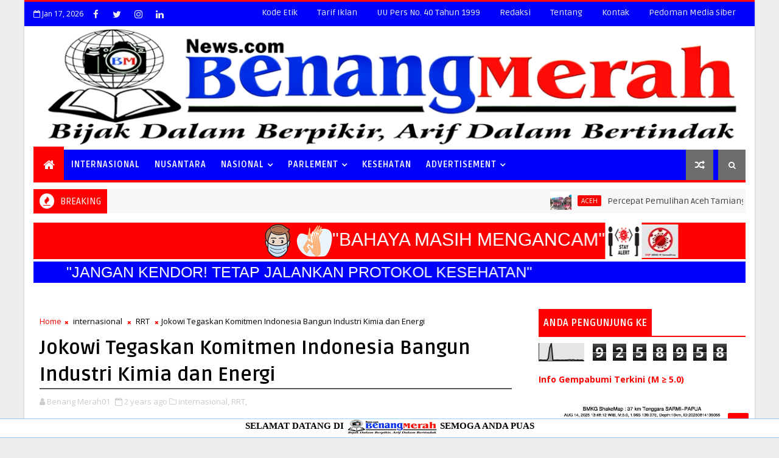

--- FILE ---
content_type: text/html; charset=UTF-8
request_url: https://www.benangmerahnews.com/b/stats?style=BLACK_TRANSPARENT&timeRange=ALL_TIME&token=APq4FmDOX9eTZ3zOUJoA5to9tnFYhYnL1UpSOz-6ieTpuiKA-KDHxP_Nxiz8qaGRv42WZoRr3R4WOtuhybL5D4x7unElazWcIw
body_size: 19
content:
{"total":9258958,"sparklineOptions":{"backgroundColor":{"fillOpacity":0.1,"fill":"#000000"},"series":[{"areaOpacity":0.3,"color":"#202020"}]},"sparklineData":[[0,3],[1,6],[2,5],[3,4],[4,5],[5,3],[6,15],[7,76],[8,100],[9,4],[10,4],[11,5],[12,5],[13,5],[14,4],[15,5],[16,4],[17,5],[18,5],[19,6],[20,7],[21,5],[22,7],[23,5],[24,4],[25,6],[26,4],[27,5],[28,5],[29,0]],"nextTickMs":200000}

--- FILE ---
content_type: text/html; charset=utf-8
request_url: https://www.google.com/recaptcha/api2/aframe
body_size: 266
content:
<!DOCTYPE HTML><html><head><meta http-equiv="content-type" content="text/html; charset=UTF-8"></head><body><script nonce="29vLOjPSiQFXMdcfovM9pQ">/** Anti-fraud and anti-abuse applications only. See google.com/recaptcha */ try{var clients={'sodar':'https://pagead2.googlesyndication.com/pagead/sodar?'};window.addEventListener("message",function(a){try{if(a.source===window.parent){var b=JSON.parse(a.data);var c=clients[b['id']];if(c){var d=document.createElement('img');d.src=c+b['params']+'&rc='+(localStorage.getItem("rc::a")?sessionStorage.getItem("rc::b"):"");window.document.body.appendChild(d);sessionStorage.setItem("rc::e",parseInt(sessionStorage.getItem("rc::e")||0)+1);localStorage.setItem("rc::h",'1768610098211');}}}catch(b){}});window.parent.postMessage("_grecaptcha_ready", "*");}catch(b){}</script></body></html>

--- FILE ---
content_type: application/x-javascript; charset=utf-8
request_url: https://servicer.adskeeper.com/1197202/20?sessionId=696ad933-0f038&sessionPage=1&sessionNumberWeek=1&sessionNumber=1&cbuster=1768610101479421474368&pvid=29fa49c7-0926-43ad-8638-967202c0027a&implVersion=11&lct=1763554860&mp4=1&ap=1&consentStrLen=0&wlid=33895822-4974-4f57-965e-2f446a8928a0&uniqId=16226&niet=4g&nisd=false&evt=%5B%7B%22event%22%3A1%2C%22methods%22%3A%5B1%2C2%5D%7D%2C%7B%22event%22%3A2%2C%22methods%22%3A%5B1%2C2%5D%7D%5D&pv=5&jsv=es6&dpr=1&hashCommit=cbd500eb&tfre=13662&scale_metric_1=64.00&scale_metric_2=256.00&scale_metric_3=100.00&w=340&h=983&tl=150&tlp=1,2,3,4,5,6&sz=167x301&szp=1,2,3,4,5,6&szl=1,2;3,4;5,6&cxurl=https%3A%2F%2Fwww.benangmerahnews.com%2F2023%2F07%2Fjokowi-tegaskan-komitmen-indonesia.html&ref=&lu=https%3A%2F%2Fwww.benangmerahnews.com%2F2023%2F07%2Fjokowi-tegaskan-komitmen-indonesia.html
body_size: 2008
content:
var _mgq=_mgq||[];
_mgq.push(["AdskeeperLoadGoods1197202_16226",[
["Brainberries","16005918","1","Mystery Solved: Here's Why These 9 Actors Left Their TV Shows","","0","","","","mc1bgQS8cpjhNoWTy4NCf2tOttDvaw0Duxr7xWFNHcyyY_KI_VodzsAcSpPVZ0TxJ5-V9RiSmN6raXcKPkq-dk1X_96ZJCjzG-VylWNnkbWI7w0j2xTktsmB5ClrTfxH",{"i":"https://s-img.adskeeper.co.uk/g/16005918/492x328/-/[base64].webp?v=1768610101-W67RvfeSZqaCmvZt2L2E_pRkp06sHQYgfqhntfC32gE","l":"https://clck.adskeeper.co.uk/ghits/16005918/i/57530323/2/pp/1/20?h=mc1bgQS8cpjhNoWTy4NCf2tOttDvaw0Duxr7xWFNHcyyY_KI_VodzsAcSpPVZ0TxJ5-V9RiSmN6raXcKPkq-dk1X_96ZJCjzG-VylWNnkbWI7w0j2xTktsmB5ClrTfxH&rid=5c1683b1-f33c-11f0-bfe3-c4cbe1e3eca4&tt=Direct&att=3&afrd=296&iv=11&ct=1&gdprApplies=0&muid=q0g1rnBwbAzg&st=-300&mp4=1&h2=RGCnD2pppFaSHdacZpvmnpoHBllxjckHXwaK_zdVZw7qUd95bTSEBwmXOMB8XK7TpR_CSddaVE-xOPVl0pmHdw**","adc":[],"sdl":0,"dl":"","type":"w","media-type":"static","clicktrackers":[],"cta":"Learn more","cdt":"","catId":230,"tri":"5c16a32a-f33c-11f0-bfe3-c4cbe1e3eca4","crid":"16005918"}],
["Brainberries","23372687","1","Silver Foxes & Young Hearts: The Age Gap Attraction Explained","","0","","","","mc1bgQS8cpjhNoWTy4NCfxAWCk1Yg2X-e74TqLa66kh2PUpcQj1sCUKPyywWCIojJ5-V9RiSmN6raXcKPkq-dk1X_96ZJCjzG-VylWNnkbXlx4h7cjUYTwIfwtJa6Cx8",{"i":"https://cl.imghosts.com/imgh/video/upload/ar_3:2,c_fill,w_680/videos/t/2024-12/101924/0817aa29d7a0ce3bf3b36ed036b1f625.mp4?v=1768610101-GljWlz-kEvdhxqQ5j9N5tDRdz3NaHUfw7yBt8gKu0Z0","l":"https://clck.adskeeper.co.uk/ghits/23372687/i/57530323/2/pp/2/20?h=mc1bgQS8cpjhNoWTy4NCfxAWCk1Yg2X-e74TqLa66kh2PUpcQj1sCUKPyywWCIojJ5-V9RiSmN6raXcKPkq-dk1X_96ZJCjzG-VylWNnkbXlx4h7cjUYTwIfwtJa6Cx8&rid=5c1683b1-f33c-11f0-bfe3-c4cbe1e3eca4&tt=Direct&att=3&afrd=296&iv=11&ct=1&gdprApplies=0&muid=q0g1rnBwbAzg&st=-300&mp4=1&h2=RGCnD2pppFaSHdacZpvmnpoHBllxjckHXwaK_zdVZw7qUd95bTSEBwmXOMB8XK7TpR_CSddaVE-xOPVl0pmHdw**","adc":[],"sdl":0,"dl":"","type":"w","media-type":"video","clicktrackers":[],"cta":"Learn more","cdt":"","catId":213,"tri":"5c16a330-f33c-11f0-bfe3-c4cbe1e3eca4","crid":"23372687"}],
["Brainberries","16000518","1","LaLuna Unique Spends Millions On Her Plastic Surgeries","","0","","","","mc1bgQS8cpjhNoWTy4NCfzSvKOW_riigOvpmZ7ceyecRPtNTbwjaHKeH8v_iePAWJ5-V9RiSmN6raXcKPkq-dk1X_96ZJCjzG-VylWNnkbUbwjMLBs_q6eD9C_ux4HzY",{"i":"https://cl.imghosts.com/imgh/video/upload/if_iw_lte_680_or_ih_lte_453/ar_3:2,c_fill,w_680/if_else/ar_3:2,c_crop,w_680,x_-37,y_152/if_end/videos/t/2023-04/101924/97d3daf4574ae6710c398639a785f5e7.mp4?v=1768610101-3cutu1P_qDBSt9TovZJImwENPxeBpi6cR3OAMlha-J8","l":"https://clck.adskeeper.co.uk/ghits/16000518/i/57530323/2/pp/3/20?h=mc1bgQS8cpjhNoWTy4NCfzSvKOW_riigOvpmZ7ceyecRPtNTbwjaHKeH8v_iePAWJ5-V9RiSmN6raXcKPkq-dk1X_96ZJCjzG-VylWNnkbUbwjMLBs_q6eD9C_ux4HzY&rid=5c1683b1-f33c-11f0-bfe3-c4cbe1e3eca4&tt=Direct&att=3&afrd=296&iv=11&ct=1&gdprApplies=0&muid=q0g1rnBwbAzg&st=-300&mp4=1&h2=RGCnD2pppFaSHdacZpvmnpoHBllxjckHXwaK_zdVZw7qUd95bTSEBwmXOMB8XK7TpR_CSddaVE-xOPVl0pmHdw**","adc":[],"sdl":0,"dl":"","type":"w","media-type":"video","clicktrackers":[],"cta":"Learn more","cdt":"","catId":239,"tri":"5c16a332-f33c-11f0-bfe3-c4cbe1e3eca4","crid":"16000518"}],
["Brainberries","11533326","1","We Were Not Expecting The Princess To Use Her Feet Like That","","0","","","","mc1bgQS8cpjhNoWTy4NCfwbitsqWUSg8GGI7WAnF4X8gYSve4LtxomdmWeNMc9fsJ5-V9RiSmN6raXcKPkq-dk1X_96ZJCjzG-VylWNnkbWclXZbPDwn-MqGGmtBtgBz",{"i":"https://s-img.adskeeper.co.uk/g/11533326/492x328/-/[base64].webp?v=1768610101-0I6UooNKDie080AF0roZ_MoKtU_7dJAt5Kl5h3jj4WE","l":"https://clck.adskeeper.co.uk/ghits/11533326/i/57530323/2/pp/4/20?h=mc1bgQS8cpjhNoWTy4NCfwbitsqWUSg8GGI7WAnF4X8gYSve4LtxomdmWeNMc9fsJ5-V9RiSmN6raXcKPkq-dk1X_96ZJCjzG-VylWNnkbWclXZbPDwn-MqGGmtBtgBz&rid=5c1683b1-f33c-11f0-bfe3-c4cbe1e3eca4&tt=Direct&att=3&afrd=296&iv=11&ct=1&gdprApplies=0&muid=q0g1rnBwbAzg&st=-300&mp4=1&h2=RGCnD2pppFaSHdacZpvmnpoHBllxjckHXwaK_zdVZw7qUd95bTSEBwmXOMB8XK7TpR_CSddaVE-xOPVl0pmHdw**","adc":[],"sdl":0,"dl":"","type":"w","media-type":"static","clicktrackers":[],"cta":"Learn more","cdt":"","catId":230,"tri":"5c16a334-f33c-11f0-bfe3-c4cbe1e3eca4","crid":"11533326"}],
["Brainberries","14723468","1","I Bet You Didn't Know It Was Really Happening?","","0","","","","mc1bgQS8cpjhNoWTy4NCfytIhnUjvVwaT5kONroZ5myKZuLgb6lM7RFaRTxxH0RDJ5-V9RiSmN6raXcKPkq-dk1X_96ZJCjzG-VylWNnkbU6i09Vj293tPVQyXhf9zA4",{"i":"https://s-img.adskeeper.co.uk/g/14723468/492x328/-/[base64].webp?v=1768610101-dZPq3fL80XLosa8UzzwJ38uiP3ogtN2IlhlrMjVUm5U","l":"https://clck.adskeeper.co.uk/ghits/14723468/i/57530323/2/pp/5/20?h=mc1bgQS8cpjhNoWTy4NCfytIhnUjvVwaT5kONroZ5myKZuLgb6lM7RFaRTxxH0RDJ5-V9RiSmN6raXcKPkq-dk1X_96ZJCjzG-VylWNnkbU6i09Vj293tPVQyXhf9zA4&rid=5c1683b1-f33c-11f0-bfe3-c4cbe1e3eca4&tt=Direct&att=3&afrd=296&iv=11&ct=1&gdprApplies=0&muid=q0g1rnBwbAzg&st=-300&mp4=1&h2=RGCnD2pppFaSHdacZpvmnpoHBllxjckHXwaK_zdVZw7qUd95bTSEBwmXOMB8XK7TpR_CSddaVE-xOPVl0pmHdw**","adc":[],"sdl":0,"dl":"","type":"w","media-type":"static","clicktrackers":[],"cta":"Learn more","cdt":"","catId":230,"tri":"5c16a335-f33c-11f0-bfe3-c4cbe1e3eca4","crid":"14723468"}],
["Brainberries","4003645","1","Top 9 Rarest And Most Valuable Items In The World","","0","","","","mc1bgQS8cpjhNoWTy4NCf4DlHf7k7mjt-kBwLb3QJ8IPzuUN7hiHEIJKqJXMF6ttJ5-V9RiSmN6raXcKPkq-dk1X_96ZJCjzG-VylWNnkbVFpCiZnbR7gSdK55aXWma-",{"i":"https://s-img.adskeeper.co.uk/g/4003645/492x328/0x69x691x460/aHR0cDovL2ltZ2hvc3RzLmNvbS90LzIwMTktMDgvMTAxOTI0LzcyODFhYjkyZGU0Yzg0ZDMwNWYzNjdkYzJlMzlhYzExLmpwZWc.webp?v=1768610101-D1iRnO-wxX6b0CiqVH0SKAptd9Dx6yAlMQifpfx1_3c","l":"https://clck.adskeeper.co.uk/ghits/4003645/i/57530323/2/pp/6/20?h=mc1bgQS8cpjhNoWTy4NCf4DlHf7k7mjt-kBwLb3QJ8IPzuUN7hiHEIJKqJXMF6ttJ5-V9RiSmN6raXcKPkq-dk1X_96ZJCjzG-VylWNnkbVFpCiZnbR7gSdK55aXWma-&rid=5c1683b1-f33c-11f0-bfe3-c4cbe1e3eca4&tt=Direct&att=3&afrd=296&iv=11&ct=1&gdprApplies=0&muid=q0g1rnBwbAzg&st=-300&mp4=1&h2=RGCnD2pppFaSHdacZpvmnpoHBllxjckHXwaK_zdVZw7qUd95bTSEBwmXOMB8XK7TpR_CSddaVE-xOPVl0pmHdw**","adc":[],"sdl":0,"dl":"","type":"w","media-type":"static","clicktrackers":[],"cta":"Learn more","cdt":"","catId":225,"tri":"5c16a338-f33c-11f0-bfe3-c4cbe1e3eca4","crid":"4003645"}],],
{"awc":{},"dt":"desktop","ts":"","tt":"Direct","isBot":1,"h2":"RGCnD2pppFaSHdacZpvmnpoHBllxjckHXwaK_zdVZw7qUd95bTSEBwmXOMB8XK7TpR_CSddaVE-xOPVl0pmHdw**","ats":0,"rid":"5c1683b1-f33c-11f0-bfe3-c4cbe1e3eca4","pvid":"29fa49c7-0926-43ad-8638-967202c0027a","iv":11,"brid":32,"muidn":"q0g1rnBwbAzg","dnt":0,"cv":2,"afrd":296,"consent":true,"adv_src_id":6564}]);
_mgqp();


--- FILE ---
content_type: text/javascript; charset=UTF-8
request_url: https://www.benangmerahnews.com/feeds/posts/summary/-/RRT?max-results=5&alt=json-in-script&callback=bacajuga
body_size: 6410
content:
// API callback
bacajuga({"version":"1.0","encoding":"UTF-8","feed":{"xmlns":"http://www.w3.org/2005/Atom","xmlns$openSearch":"http://a9.com/-/spec/opensearchrss/1.0/","xmlns$blogger":"http://schemas.google.com/blogger/2008","xmlns$georss":"http://www.georss.org/georss","xmlns$gd":"http://schemas.google.com/g/2005","xmlns$thr":"http://purl.org/syndication/thread/1.0","id":{"$t":"tag:blogger.com,1999:blog-2209715819255914879"},"updated":{"$t":"2026-01-14T09:07:54.941+07:00"},"category":[{"term":"nasional"},{"term":"Nusantara"},{"term":"Sumbar"},{"term":"internasional"},{"term":"Padang"},{"term":"hukum"},{"term":"Sumut"},{"term":"ekonomi"},{"term":"coronavirus"},{"term":"news"},{"term":"Jatim"},{"term":"kriminal"},{"term":"Bengkulu"},{"term":"Bali"},{"term":"Jabar"},{"term":"sumsel"},{"term":"Politik Geografis"},{"term":"peristiwa"},{"term":"Sports"},{"term":"sekterian"},{"term":"Haji"},{"term":"Polisi"},{"term":"Jokowi"},{"term":"PPWI"},{"term":"aceh"},{"term":"narkoba"},{"term":"Gorontalo"},{"term":"wawasan"},{"term":"Hoaks"},{"term":"DPD RI"},{"term":"Bilateral"},{"term":"kesehatan"},{"term":"Bencana"},{"term":"pendidikan"},{"term":"politik"},{"term":"KBRI"},{"term":"Perpres"},{"term":"PLN"},{"term":"gempa kuat"},{"term":"Arab Saudi"},{"term":"pilkada"},{"term":"Iptek"},{"term":"Lowongankerja"},{"term":"Teroris"},{"term":"Australia"},{"term":"Asusila"},{"term":"Peraturan Pemerintah"},{"term":"setkab"},{"term":"Kalteng"},{"term":"Dirgahayu"},{"term":"parlement"},{"term":"katolik"},{"term":"Jateng"},{"term":"America"},{"term":"ASG2019"},{"term":"Streaming"},{"term":"Papua"},{"term":"Sosial Budaya"},{"term":"Buddha"},{"term":"kristen"},{"term":"Asian Games"},{"term":"tni"},{"term":"Kaltara"},{"term":"korupsi"},{"term":"pariwisata"},{"term":"Banjir"},{"term":"Antariksa"},{"term":"Pilpres"},{"term":"dpr ri"},{"term":"Film"},{"term":"bps"},{"term":"kepri"},{"term":"Sulteng"},{"term":"Keppres"},{"term":"Islam"},{"term":"surat edaran"},{"term":"hindu"},{"term":"UEA"},{"term":"Kalbar"},{"term":"Undang Undang"},{"term":"Asian Para Games"},{"term":"Filipina"},{"term":"pembunuhan"},{"term":"HUT RI"},{"term":"Jepang"},{"term":"Thailand"},{"term":"Korsel"},{"term":"Olimpiade2020Tokyo"},{"term":"Erupsi"},{"term":"ktt asean"},{"term":"Idul Adha"},{"term":"Riau"},{"term":"Payakumbuh"},{"term":"Sulsel"},{"term":"singapura"},{"term":"Italia"},{"term":"Malaysia"},{"term":"Maluku"},{"term":"Pessel"},{"term":"NTT"},{"term":"RRT"},{"term":"Kamboja"},{"term":"NTB"},{"term":"Vietnam"},{"term":"kemenpora"},{"term":"Rusia"},{"term":"Turki"},{"term":"pileg"},{"term":"Afsel"},{"term":"Mentawai"},{"term":"tds"},{"term":"Inpres"},{"term":"Khonghucu"},{"term":"opini"},{"term":"seni budaya"},{"term":"India"},{"term":"Iran"},{"term":"Pemko Padang"},{"term":"Senegal"},{"term":"Swiss"},{"term":"Karhutla"},{"term":"Demo"},{"term":"KTT Ke-43 ASEAN"},{"term":"Kodim 0735"},{"term":"Maroko"},{"term":"Sejarah"},{"term":"Jerman"},{"term":"Lampung"},{"term":"otomotif"},{"term":"Banten"},{"term":"Belgia"},{"term":"KKP"},{"term":"penyakit berbahaya"},{"term":"Pakistan"},{"term":"Ramalan Cuaca"},{"term":"Sudan"},{"term":"kota"},{"term":"Inggris"},{"term":"New Zealand"},{"term":"Selebrity"},{"term":"war"},{"term":"Cuaca"},{"term":"Jambi"},{"term":"Mesir"},{"term":"Perancis"},{"term":"Sri Lanka"},{"term":"Belanda"},{"term":"Longsor"},{"term":"kemendagri"},{"term":"thrifting"},{"term":"HKG PKK"},{"term":"Pasaman"},{"term":"Permen"},{"term":"Bangladesh"},{"term":"Papua Nugini"},{"term":"Perdata"},{"term":"dprd provinsi"},{"term":"partai politik"},{"term":"Canada"},{"term":"Skotlandia"},{"term":"epidemi"},{"term":"fashion"},{"term":"fauna"},{"term":"mtq nasional"},{"term":"Bukittinggi"},{"term":"Lakalantas"},{"term":"Namibia"},{"term":"Perusuh"},{"term":"Kaltim"},{"term":"IMF"},{"term":"SEA Games"},{"term":"Sulut"},{"term":"Yogyakarta"},{"term":"dprd"},{"term":"hpn"},{"term":"jitupasna2021"},{"term":"kebakaran"},{"term":"kpk"},{"term":"Afghanistan"},{"term":"Babel"},{"term":"HUT TNI"},{"term":"Myanmar"},{"term":"Pariaman"},{"term":"Qatar"},{"term":"SKB"},{"term":"Sultra"},{"term":"Tunisia"},{"term":"kerusuhan"},{"term":"provinsi"},{"term":"tips"},{"term":"Brunei"},{"term":"China"},{"term":"Dharmasraya"},{"term":"Kenya"},{"term":"Kuliner"},{"term":"Kuwait"},{"term":"Lifestyle"},{"term":"Sawahlunto"},{"term":"Spanyol"},{"term":"Tanzania"},{"term":"Yordania"},{"term":"demo ahok"},{"term":"Libanon"},{"term":"Peru"},{"term":"Pidato Presiden"},{"term":"Swedia"},{"term":"kasus"},{"term":"Agam"},{"term":"Badai"},{"term":"Bulgaria"},{"term":"Kab Sijunjung"},{"term":"Limapuluh Kota"},{"term":"Meksiko"},{"term":"Padang Pariaman"},{"term":"Palestina"},{"term":"Papua Barat Daya"},{"term":"Papua Tengah"},{"term":"Serbia"},{"term":"Solok"},{"term":"Argentina"},{"term":"Berduka"},{"term":"Fiji"},{"term":"Gaya Hidup"},{"term":"Hongkong"},{"term":"Kab Tanahdatar"},{"term":"Libya"},{"term":"Mozambique"},{"term":"Musik"},{"term":"New"},{"term":"Oman"},{"term":"Parasit"},{"term":"Portugal"},{"term":"Relis"},{"term":"Ukraina"},{"term":"health"},{"term":"Austria"},{"term":"Maladewa"},{"term":"Maluku Utara"},{"term":"Papua Barat"},{"term":"Suriname"},{"term":"dprd kab\/kota"},{"term":"kemenag"},{"term":"kemlu"},{"term":"waspada"},{"term":"Azerbaijan"},{"term":"Colombia"},{"term":"Ethiopia"},{"term":"Hongaria"},{"term":"Instruksi Menteri"},{"term":"Israel"},{"term":"Kab. Solok Selatan"},{"term":"Korea Utara"},{"term":"Norwegia"},{"term":"PONXXPapua"},{"term":"Panama"},{"term":"Protestan"},{"term":"Slowakia"},{"term":"Yaman"},{"term":"bolivia"},{"term":"obat"},{"term":"Angola"},{"term":"Gadget"},{"term":"Goresan Pena"},{"term":"Ibuanak"},{"term":"Index"},{"term":"Kab Solok"},{"term":"Kaledonia Baru"},{"term":"Kazakhstan"},{"term":"Kepmen"},{"term":"Kuba"},{"term":"Legenda"},{"term":"Padang Panjang"},{"term":"Papua Selatan"},{"term":"Penyanyi"},{"term":"Peraturan Bank Indonesia"},{"term":"Sulbar"},{"term":"Timor Leste"},{"term":"Yunani"},{"term":"investigasi"},{"term":"kalsel"},{"term":"pantai padang"},{"term":"pkb"},{"term":"polandia"},{"term":"tkw"},{"term":"Brazil"},{"term":"Chile"},{"term":"DIY"},{"term":"Denmark"},{"term":"Ekuador"},{"term":"Finlandia"},{"term":"Inmendagri"},{"term":"Instruksi"},{"term":"Irak"},{"term":"Kroasia"},{"term":"Misteri"},{"term":"Mitos"},{"term":"Penembakan"},{"term":"Perang"},{"term":"Perkosaan"},{"term":"Permendag"},{"term":"Permendagri"},{"term":"Permenkeu"},{"term":"Perpu"},{"term":"Slovenia"},{"term":"Sodomi"},{"term":"Taiwan"},{"term":"Uganda"},{"term":"Uzbekistan"},{"term":"Zimbawe"},{"term":"aborsi"},{"term":"ghana"},{"term":"kodim 0724"},{"term":"koramil"},{"term":"pembalakan"},{"term":"porprov"},{"term":"umrah"},{"term":"Advertorial"},{"term":"Andorra"},{"term":"Armenia"},{"term":"Asia"},{"term":"BMKG"},{"term":"Bahrain"},{"term":"Batusangkar"},{"term":"Bidik Lensa"},{"term":"Botswana"},{"term":"Buron"},{"term":"Ceko"},{"term":"DPI"},{"term":"Darmasraya"},{"term":"Europe"},{"term":"France"},{"term":"Galery"},{"term":"Gambia"},{"term":"Georgia"},{"term":"Golkar"},{"term":"Hawai"},{"term":"Iklan Perkawinan"},{"term":"Iklan Resort"},{"term":"Industri"},{"term":"Jamaika"},{"term":"KJRI"},{"term":"Kecantikan"},{"term":"Kepulauan Cook"},{"term":"Kirgistan"},{"term":"Kongo"},{"term":"Kontak"},{"term":"Laos"},{"term":"Legislator"},{"term":"Madagaskar"},{"term":"Malawi"},{"term":"Mauritania"},{"term":"Medan"},{"term":"Menag"},{"term":"Mexico"},{"term":"Nauru"},{"term":"Nigeria"},{"term":"Pariwara"},{"term":"Pedoman Media Siber"},{"term":"Pekanbaru"},{"term":"Pengumuman"},{"term":"Permen PANRB"},{"term":"Permendikbud"},{"term":"Permenhub"},{"term":"Ramadhan"},{"term":"Redaksi"},{"term":"Romania"},{"term":"Rumania"},{"term":"SOP Perlindungan Wartawan"},{"term":"Samoa"},{"term":"Sao Tome and Principe"},{"term":"Siantar"},{"term":"Siprus"},{"term":"Suriah"},{"term":"Tarif Iklan"},{"term":"Tentang"},{"term":"Vanuatu"},{"term":"Yerusalem"},{"term":"batan"},{"term":"gambar"},{"term":"infotainment"},{"term":"kode etik"},{"term":"lantamal"},{"term":"menpora"},{"term":"pbb"},{"term":"pembobol atm"},{"term":"polda kalsel"},{"term":"pungli"},{"term":"wabah"}],"title":{"type":"text","$t":"Benang Merah News"},"subtitle":{"type":"html","$t":""},"link":[{"rel":"http://schemas.google.com/g/2005#feed","type":"application/atom+xml","href":"https:\/\/www.benangmerahnews.com\/feeds\/posts\/summary"},{"rel":"self","type":"application/atom+xml","href":"https:\/\/www.blogger.com\/feeds\/2209715819255914879\/posts\/summary\/-\/RRT?alt=json-in-script\u0026max-results=5"},{"rel":"alternate","type":"text/html","href":"https:\/\/www.benangmerahnews.com\/search\/label\/RRT"},{"rel":"hub","href":"http://pubsubhubbub.appspot.com/"},{"rel":"next","type":"application/atom+xml","href":"https:\/\/www.blogger.com\/feeds\/2209715819255914879\/posts\/summary\/-\/RRT\/-\/RRT?alt=json-in-script\u0026start-index=6\u0026max-results=5"}],"author":[{"name":{"$t":"Benang Merah"},"uri":{"$t":"http:\/\/www.blogger.com\/profile\/04708364069963728021"},"email":{"$t":"noreply@blogger.com"},"gd$image":{"rel":"http://schemas.google.com/g/2005#thumbnail","width":"31","height":"32","src":"\/\/blogger.googleusercontent.com\/img\/b\/R29vZ2xl\/AVvXsEi2p66FTpXIKXYSTHE_LUiadWLMRca5GIFnfhf_GDb6Dc-VaVqUaUWYKe5-6jdN9pm8diCYDSYvHQgt8YiygOHytW3oFWQz0QcMBMj2QPT51CV20HtN7-vsqZ6dv0Dqug\/s113\/logo+bm.png"}}],"generator":{"version":"7.00","uri":"http://www.blogger.com","$t":"Blogger"},"openSearch$totalResults":{"$t":"32"},"openSearch$startIndex":{"$t":"1"},"openSearch$itemsPerPage":{"$t":"5"},"entry":[{"id":{"$t":"tag:blogger.com,1999:blog-2209715819255914879.post-3986013465063763492"},"published":{"$t":"2024-03-25T21:25:00.001+07:00"},"updated":{"$t":"2024-03-25T21:25:09.005+07:00"},"category":[{"scheme":"http://www.blogger.com/atom/ns#","term":"China"},{"scheme":"http://www.blogger.com/atom/ns#","term":"internasional"},{"scheme":"http://www.blogger.com/atom/ns#","term":"RRT"}],"title":{"type":"text","$t":"Seni dan Budaya Indonesia Pukau Pengunjung di Hong Kong Flower Show 2024"},"summary":{"type":"text","$t":"Hong Kong(RRT).BM- Sepuluh sanggar seni dan budaya Indonesia tampil memukau di panggung utama Hong Kong Flower Show (HKFS) 2024 pada Minggu (24\/03).Selama satu jam, ribuan pengunjung HKFS 2024 dijamu dengan berbagai tarian tradisional dan pertunjukan angklung yang membawa kekayaan budaya Indonesia lebih dekat kepada mereka. Teriknya matahari tidak menyurutkan semangat pengunjung untuk menyaksikan"},"link":[{"rel":"replies","type":"application/atom+xml","href":"https:\/\/www.benangmerahnews.com\/feeds\/3986013465063763492\/comments\/default","title":"Post Comments"},{"rel":"replies","type":"text/html","href":"https:\/\/www.benangmerahnews.com\/2024\/03\/seni-dan-budaya-indonesia-pukau.html#comment-form","title":"0 Comments"},{"rel":"edit","type":"application/atom+xml","href":"https:\/\/www.blogger.com\/feeds\/2209715819255914879\/posts\/default\/3986013465063763492"},{"rel":"self","type":"application/atom+xml","href":"https:\/\/www.blogger.com\/feeds\/2209715819255914879\/posts\/default\/3986013465063763492"},{"rel":"alternate","type":"text/html","href":"https:\/\/www.benangmerahnews.com\/2024\/03\/seni-dan-budaya-indonesia-pukau.html","title":"Seni dan Budaya Indonesia Pukau Pengunjung di Hong Kong Flower Show 2024"}],"author":[{"name":{"$t":"Redaksi"},"uri":{"$t":"http:\/\/www.blogger.com\/profile\/09525338844479204632"},"email":{"$t":"noreply@blogger.com"},"gd$image":{"rel":"http://schemas.google.com/g/2005#thumbnail","width":"32","height":"32","src":"\/\/blogger.googleusercontent.com\/img\/b\/R29vZ2xl\/AVvXsEgGqCBdqn6ww6AiBIL-9nYVbG8dLurD0JbxLX8mop_Q0YUSl43-R533HDgONwOhHyroEqYplXLbv1Ca6ZHvmLjLqXzRKNhb9PjdkYXFjdhPA8v9D99W3G84zXVdHLKeP8bmWASN4iQGhWYhAvABKalqUkDf8k5gSqGvdGRCl-5BD2M\/s220\/redaksi.png"}}],"media$thumbnail":{"xmlns$media":"http://search.yahoo.com/mrss/","url":"https:\/\/blogger.googleusercontent.com\/img\/b\/R29vZ2xl\/AVvXsEjcnrboPHjyzTS2jft9YdEGn7gdE-0HGLH8PlJ78WK30vS_NHyehM54MKn-RoMVGJR1HN3Dc6jau4SGCtG7kLzRz1BaJCrTjepNZ8Xmvr3LOB71USsXjxRB2UEc0ag4Og0nyl8u9SdIqrhW2FSlOOY1cV9V6hhhDBhb9oOKVausmQO_qYSfHdxRK18J9AM\/s72-c\/Seni%20dan%20Budaya%20Indonesia%20Pukau%20Pengunjung%20di%20Hong%20Kong%20Flower%20Show%202024.jpg","height":"72","width":"72"},"thr$total":{"$t":"0"},"georss$featurename":{"$t":"Hong Kong"},"georss$point":{"$t":"22.3193039 114.1693611"},"georss$box":{"$t":"-5.9909299361788442 79.0131111 50.629537736178847 149.3256111"}},{"id":{"$t":"tag:blogger.com,1999:blog-2209715819255914879.post-5386107282782523028"},"published":{"$t":"2023-12-23T20:07:00.000+07:00"},"updated":{"$t":"2023-12-23T20:07:17.363+07:00"},"category":[{"scheme":"http://www.blogger.com/atom/ns#","term":"internasional"},{"scheme":"http://www.blogger.com/atom/ns#","term":"RRT"}],"title":{"type":"text","$t":"Promosikan RI ke Investor, Indonesian Business Forum Sukses Diselenggarakan di Shanghai"},"summary":{"type":"text","$t":"Shanghai(RRT).BM- Ratusan peserta antusias mengikuti acara Indonesian Business Forum yang diselenggarakan oleh KJRI Shanghai pada Kamis 21\/12. Acara dengan tema “Looking Ahead to Indonesia: The Future of Trade and Investment in New Era” bertujuan memperkenalkan potensi investasi dan perdagangan di Indonesia kepada pelaku usaha, investor, dan juga diplomatic corps di Shanghai. Forum Bisnis "},"link":[{"rel":"replies","type":"application/atom+xml","href":"https:\/\/www.benangmerahnews.com\/feeds\/5386107282782523028\/comments\/default","title":"Post Comments"},{"rel":"replies","type":"text/html","href":"https:\/\/www.benangmerahnews.com\/2023\/12\/promosikan-ri-ke-investor-indonesian.html#comment-form","title":"0 Comments"},{"rel":"edit","type":"application/atom+xml","href":"https:\/\/www.blogger.com\/feeds\/2209715819255914879\/posts\/default\/5386107282782523028"},{"rel":"self","type":"application/atom+xml","href":"https:\/\/www.blogger.com\/feeds\/2209715819255914879\/posts\/default\/5386107282782523028"},{"rel":"alternate","type":"text/html","href":"https:\/\/www.benangmerahnews.com\/2023\/12\/promosikan-ri-ke-investor-indonesian.html","title":"Promosikan RI ke Investor, Indonesian Business Forum Sukses Diselenggarakan di Shanghai"}],"author":[{"name":{"$t":"Redaksi"},"uri":{"$t":"http:\/\/www.blogger.com\/profile\/09525338844479204632"},"email":{"$t":"noreply@blogger.com"},"gd$image":{"rel":"http://schemas.google.com/g/2005#thumbnail","width":"32","height":"32","src":"\/\/blogger.googleusercontent.com\/img\/b\/R29vZ2xl\/AVvXsEgGqCBdqn6ww6AiBIL-9nYVbG8dLurD0JbxLX8mop_Q0YUSl43-R533HDgONwOhHyroEqYplXLbv1Ca6ZHvmLjLqXzRKNhb9PjdkYXFjdhPA8v9D99W3G84zXVdHLKeP8bmWASN4iQGhWYhAvABKalqUkDf8k5gSqGvdGRCl-5BD2M\/s220\/redaksi.png"}}],"media$thumbnail":{"xmlns$media":"http://search.yahoo.com/mrss/","url":"https:\/\/blogger.googleusercontent.com\/img\/b\/R29vZ2xl\/AVvXsEiPI9-J_TA5dGkSbHkVBRVUNVQP0YF-Z0vP72vY-MPyiN11tQ1UteV7MubU35fLObDHRWIpWc0nIslUiRbTfOGwXV1tGTJkqxlZUlVvXN9j9yvqLqeE_DHKRmw80yH147ChGN8Rj6Shrji-LMr3AavYTVxI9MTgnBjwuey0thUXHjzbFum0JeuOKhHQRK4\/s72-c\/Promosikan%20RI%20ke%20Investor,%20Indonesian%20Business%20Forum%20Sukses%20Diselenggarakan%20di%20Shanghai.jpg","height":"72","width":"72"},"thr$total":{"$t":"0"},"georss$featurename":{"$t":"Shanghai, Tiongkok"},"georss$point":{"$t":"31.230416 121.473701"},"georss$box":{"$t":"2.9201821638211563 86.317451 59.540649836178844 156.629951"}},{"id":{"$t":"tag:blogger.com,1999:blog-2209715819255914879.post-4162984301701882361"},"published":{"$t":"2023-11-28T13:45:00.007+07:00"},"updated":{"$t":"2023-11-29T13:48:27.142+07:00"},"category":[{"scheme":"http://www.blogger.com/atom/ns#","term":"internasional"},{"scheme":"http://www.blogger.com/atom/ns#","term":"RRT"}],"title":{"type":"text","$t":"Indonesia Pamerkan Inovasi dan Produk Unggulan dalam High-Tech Expo di Tiongkok"},"summary":{"type":"text","$t":"Mianyang(RRT).BM- Indonesia didapuk menjadi tamu kehormatan dalam the 11th China (Mianyang) Science \u0026amp; Technology City International High-Tech Expo di Kota Mianyang, Provinsi Sichuan Tiongkok yang digelar atas undangan Pemerintah Kota Mianyang, Provinsi Sichuan (22-26\/11). Dengan tema pameran “Lead by Science and Technology—Innovation, Transformation, Opening-up and Cooperation\", Indonesia "},"link":[{"rel":"replies","type":"application/atom+xml","href":"https:\/\/www.benangmerahnews.com\/feeds\/4162984301701882361\/comments\/default","title":"Post Comments"},{"rel":"replies","type":"text/html","href":"https:\/\/www.benangmerahnews.com\/2023\/11\/indonesia-pamerkan-inovasi-dan-produk.html#comment-form","title":"0 Comments"},{"rel":"edit","type":"application/atom+xml","href":"https:\/\/www.blogger.com\/feeds\/2209715819255914879\/posts\/default\/4162984301701882361"},{"rel":"self","type":"application/atom+xml","href":"https:\/\/www.blogger.com\/feeds\/2209715819255914879\/posts\/default\/4162984301701882361"},{"rel":"alternate","type":"text/html","href":"https:\/\/www.benangmerahnews.com\/2023\/11\/indonesia-pamerkan-inovasi-dan-produk.html","title":"Indonesia Pamerkan Inovasi dan Produk Unggulan dalam High-Tech Expo di Tiongkok"}],"author":[{"name":{"$t":"Benang Merah01"},"uri":{"$t":"http:\/\/www.blogger.com\/profile\/09729564980276424207"},"email":{"$t":"noreply@blogger.com"},"gd$image":{"rel":"http://schemas.google.com/g/2005#thumbnail","width":"31","height":"32","src":"\/\/blogger.googleusercontent.com\/img\/b\/R29vZ2xl\/AVvXsEh5fbxv4MjYXdulzNXhR3SZQva9oLtV9S2jmtLvoQYhXa8cGNxqHGktBdc4BhAz68tCX-76VNTaE26s22rg2E6IyXUN1sOT7IJG-84bAkqdXeDGi51zLid_ZyJaJtwH-Q\/s113\/logo+bm.png"}}],"media$thumbnail":{"xmlns$media":"http://search.yahoo.com/mrss/","url":"https:\/\/blogger.googleusercontent.com\/img\/b\/R29vZ2xl\/AVvXsEgY3fpGH2GaQsjzdnWjkG2psn3Dh5rYkY1q-3LCubiFsLV8D-_7CfFq2G20vhdwOgrq8jP5l-k9JIG8aofS4yINsP8DmEpZgA2PGyCP5HP8GNX-GvpdcXvKPtpTY-9eN8jlCf3jaqfqSjb4Dm-8ZqlE8G_gJwT5_qe7BEYIgPPC7Cw_IYHO3JQOkeXeAqwc\/s72-c\/Menjadi%20Tamu%20Kehormatan,%20Indonesia%20Pamerkan%20Inovasi%20dan%20Produk%20Unggulan%20dalam%20High-Tech%20Expo%20di%20Tiongkok.jpg","height":"72","width":"72"},"thr$total":{"$t":"0"},"georss$featurename":{"$t":"Mianyang, Sichuan, Tiongkok"},"georss$point":{"$t":"31.4675099 104.6795999"},"georss$box":{"$t":"3.1572760638211541 69.5233499 59.777743736178849 139.8358499"}},{"id":{"$t":"tag:blogger.com,1999:blog-2209715819255914879.post-5839855719868857690"},"published":{"$t":"2023-10-19T17:02:00.000+07:00"},"updated":{"$t":"2023-10-20T17:02:46.462+07:00"},"category":[{"scheme":"http://www.blogger.com/atom/ns#","term":"internasional"},{"scheme":"http://www.blogger.com/atom/ns#","term":"RRT"}],"title":{"type":"text","$t":"Dari RRT, Presiden Jokowi dan Ibu Iriana Tiba di Riyadh"},"summary":{"type":"text","$t":"Presiden Jokowi dan Ibu Iriana di Bandara Internasional King Khalid, Riyadh, Arab Saudi (18\/10\/2023). (Foto: BPMI Setpres\/Laily Rachev)Riyadh(ARAB SAUDI).BM- Dari Republik Rakyat Tiongkok (RRT), Presiden Joko Widodo dan Ibu Iriana Joko Widodo tiba di Arab Saudi, pada Rabu, 18 Oktober 2023. Pesawat Garuda Indonesia (GIA-1) yang membawa Presiden dan rombongan tiba di Bandara Internasional King "},"link":[{"rel":"replies","type":"application/atom+xml","href":"https:\/\/www.benangmerahnews.com\/feeds\/5839855719868857690\/comments\/default","title":"Post Comments"},{"rel":"replies","type":"text/html","href":"https:\/\/www.benangmerahnews.com\/2023\/10\/dari-rrt-presiden-jokowi-dan-ibu-iriana.html#comment-form","title":"0 Comments"},{"rel":"edit","type":"application/atom+xml","href":"https:\/\/www.blogger.com\/feeds\/2209715819255914879\/posts\/default\/5839855719868857690"},{"rel":"self","type":"application/atom+xml","href":"https:\/\/www.blogger.com\/feeds\/2209715819255914879\/posts\/default\/5839855719868857690"},{"rel":"alternate","type":"text/html","href":"https:\/\/www.benangmerahnews.com\/2023\/10\/dari-rrt-presiden-jokowi-dan-ibu-iriana.html","title":"Dari RRT, Presiden Jokowi dan Ibu Iriana Tiba di Riyadh"}],"author":[{"name":{"$t":"Benang Merah01"},"uri":{"$t":"http:\/\/www.blogger.com\/profile\/09729564980276424207"},"email":{"$t":"noreply@blogger.com"},"gd$image":{"rel":"http://schemas.google.com/g/2005#thumbnail","width":"31","height":"32","src":"\/\/blogger.googleusercontent.com\/img\/b\/R29vZ2xl\/AVvXsEh5fbxv4MjYXdulzNXhR3SZQva9oLtV9S2jmtLvoQYhXa8cGNxqHGktBdc4BhAz68tCX-76VNTaE26s22rg2E6IyXUN1sOT7IJG-84bAkqdXeDGi51zLid_ZyJaJtwH-Q\/s113\/logo+bm.png"}}],"media$thumbnail":{"xmlns$media":"http://search.yahoo.com/mrss/","url":"https:\/\/blogger.googleusercontent.com\/img\/b\/R29vZ2xl\/AVvXsEgOAL0dm9LMDrQNT1543geY2bToH20zJvKmMzR-8lyolje_Mj2-4ix2_z6Oje2pdrnzxz2x0XmzSbgggQGYnxel7SIVMTWkRn1b9TNU8r2MbFgnA-p5I7V6edUAFv6OMaaEhhoHQalKeh0jKc4uPYhLm1ysftMEZLec03YPflhuUknpn1E7N030ehsBpwk\/s72-c\/39CE873A-1013-49EE-BD07-AFB6045C14DF.jpeg","height":"72","width":"72"},"thr$total":{"$t":"0"},"georss$featurename":{"$t":"Beijing, Tiongkok"},"georss$point":{"$t":"39.904211 116.407395"},"georss$box":{"$t":"11.593977163821151 81.251145 68.214444836178842 151.563645"}},{"id":{"$t":"tag:blogger.com,1999:blog-2209715819255914879.post-49847747887863480"},"published":{"$t":"2023-10-19T02:14:00.003+07:00"},"updated":{"$t":"2023-10-19T02:14:39.124+07:00"},"category":[{"scheme":"http://www.blogger.com/atom/ns#","term":"internasional"},{"scheme":"http://www.blogger.com/atom/ns#","term":"RRT"}],"title":{"type":"text","$t":"Presiden Jokowi dan Ketua Zhao Leji Apresiasi Peningkatan Kerja Sama Indonesia-RRT"},"summary":{"type":"text","$t":"Presiden Jokowi melakukan pertemuan bilateral dengan Ketua Kongres Rakyat Nasional RRT Zhao Leji, Rabu (18\/10\/2023), di Great Hall of The People, Beijing. (Foto: BPMI Setpres)Beijing(RRT).BM- Presiden RI Joko Widodo (Jokowi) melakukan pertemuan bilateral dengan Ketua Kongres Rakyat Nasional Republik Rakyat Tiongkok (RRT) Zhao Leji pada Rabu (18\/10\/2023), di Great Hall of The People, Beijing. "},"link":[{"rel":"replies","type":"application/atom+xml","href":"https:\/\/www.benangmerahnews.com\/feeds\/49847747887863480\/comments\/default","title":"Post Comments"},{"rel":"replies","type":"text/html","href":"https:\/\/www.benangmerahnews.com\/2023\/10\/presiden-jokowi-dan-ketua-zhao-leji.html#comment-form","title":"0 Comments"},{"rel":"edit","type":"application/atom+xml","href":"https:\/\/www.blogger.com\/feeds\/2209715819255914879\/posts\/default\/49847747887863480"},{"rel":"self","type":"application/atom+xml","href":"https:\/\/www.blogger.com\/feeds\/2209715819255914879\/posts\/default\/49847747887863480"},{"rel":"alternate","type":"text/html","href":"https:\/\/www.benangmerahnews.com\/2023\/10\/presiden-jokowi-dan-ketua-zhao-leji.html","title":"Presiden Jokowi dan Ketua Zhao Leji Apresiasi Peningkatan Kerja Sama Indonesia-RRT"}],"author":[{"name":{"$t":"Benang Merah01"},"uri":{"$t":"http:\/\/www.blogger.com\/profile\/09729564980276424207"},"email":{"$t":"noreply@blogger.com"},"gd$image":{"rel":"http://schemas.google.com/g/2005#thumbnail","width":"31","height":"32","src":"\/\/blogger.googleusercontent.com\/img\/b\/R29vZ2xl\/AVvXsEh5fbxv4MjYXdulzNXhR3SZQva9oLtV9S2jmtLvoQYhXa8cGNxqHGktBdc4BhAz68tCX-76VNTaE26s22rg2E6IyXUN1sOT7IJG-84bAkqdXeDGi51zLid_ZyJaJtwH-Q\/s113\/logo+bm.png"}}],"media$thumbnail":{"xmlns$media":"http://search.yahoo.com/mrss/","url":"https:\/\/blogger.googleusercontent.com\/img\/b\/R29vZ2xl\/AVvXsEgFMBlj7H-YR1rq3RAALLucXxFU1HRaN9P6AZEXXHxEni5TNrX0cwys32p0qnTnyPF5Ln6CdCh2wz0j3cm9umw_ohwPQKqmRBtl8zezBDe2e9fdA6pZgN4GeY_4XJFml6K6nOjvIWWCm_UsmsZWualAlmPaOC-IuhrhRHtGFs35Z6O7pRnJ7jWvXM_90o8F\/s72-c\/Presiden%20Jokowi%20dan%20Ketua%20Zhao%20Leji%20Apresiasi%20Peningkatan%20Kerja%20Sama%20Indonesia-RRT.jpeg","height":"72","width":"72"},"thr$total":{"$t":"0"},"georss$featurename":{"$t":"Beijing, Tiongkok"},"georss$point":{"$t":"39.904211 116.407395"},"georss$box":{"$t":"11.593977163821151 81.251145 68.214444836178842 151.563645"}}]}});

--- FILE ---
content_type: text/javascript; charset=UTF-8
request_url: https://www.benangmerahnews.com/feeds/posts/default/-/Hoaks?alt=json-in-script&max-results=5&callback=jQuery111003592995584641643_1768610088092&_=1768610088093
body_size: 8892
content:
// API callback
jQuery111003592995584641643_1768610088092({"version":"1.0","encoding":"UTF-8","feed":{"xmlns":"http://www.w3.org/2005/Atom","xmlns$openSearch":"http://a9.com/-/spec/opensearchrss/1.0/","xmlns$blogger":"http://schemas.google.com/blogger/2008","xmlns$georss":"http://www.georss.org/georss","xmlns$gd":"http://schemas.google.com/g/2005","xmlns$thr":"http://purl.org/syndication/thread/1.0","id":{"$t":"tag:blogger.com,1999:blog-2209715819255914879"},"updated":{"$t":"2026-01-14T09:07:54.941+07:00"},"category":[{"term":"nasional"},{"term":"Nusantara"},{"term":"Sumbar"},{"term":"internasional"},{"term":"Padang"},{"term":"hukum"},{"term":"Sumut"},{"term":"ekonomi"},{"term":"coronavirus"},{"term":"news"},{"term":"Jatim"},{"term":"kriminal"},{"term":"Bengkulu"},{"term":"Bali"},{"term":"Jabar"},{"term":"sumsel"},{"term":"Politik Geografis"},{"term":"peristiwa"},{"term":"Sports"},{"term":"sekterian"},{"term":"Haji"},{"term":"Polisi"},{"term":"Jokowi"},{"term":"PPWI"},{"term":"aceh"},{"term":"narkoba"},{"term":"Gorontalo"},{"term":"wawasan"},{"term":"Hoaks"},{"term":"DPD RI"},{"term":"Bilateral"},{"term":"kesehatan"},{"term":"Bencana"},{"term":"pendidikan"},{"term":"politik"},{"term":"KBRI"},{"term":"Perpres"},{"term":"PLN"},{"term":"gempa kuat"},{"term":"Arab Saudi"},{"term":"pilkada"},{"term":"Iptek"},{"term":"Lowongankerja"},{"term":"Teroris"},{"term":"Australia"},{"term":"Asusila"},{"term":"Peraturan Pemerintah"},{"term":"setkab"},{"term":"Kalteng"},{"term":"Dirgahayu"},{"term":"parlement"},{"term":"katolik"},{"term":"Jateng"},{"term":"America"},{"term":"ASG2019"},{"term":"Streaming"},{"term":"Papua"},{"term":"Sosial Budaya"},{"term":"Buddha"},{"term":"kristen"},{"term":"Asian Games"},{"term":"tni"},{"term":"Kaltara"},{"term":"korupsi"},{"term":"pariwisata"},{"term":"Banjir"},{"term":"Antariksa"},{"term":"Pilpres"},{"term":"dpr ri"},{"term":"Film"},{"term":"bps"},{"term":"kepri"},{"term":"Sulteng"},{"term":"Keppres"},{"term":"Islam"},{"term":"surat edaran"},{"term":"hindu"},{"term":"UEA"},{"term":"Kalbar"},{"term":"Undang Undang"},{"term":"Asian Para Games"},{"term":"Filipina"},{"term":"pembunuhan"},{"term":"HUT RI"},{"term":"Jepang"},{"term":"Thailand"},{"term":"Korsel"},{"term":"Olimpiade2020Tokyo"},{"term":"Erupsi"},{"term":"ktt asean"},{"term":"Idul Adha"},{"term":"Riau"},{"term":"Payakumbuh"},{"term":"Sulsel"},{"term":"singapura"},{"term":"Italia"},{"term":"Malaysia"},{"term":"Maluku"},{"term":"Pessel"},{"term":"NTT"},{"term":"RRT"},{"term":"Kamboja"},{"term":"NTB"},{"term":"Vietnam"},{"term":"kemenpora"},{"term":"Rusia"},{"term":"Turki"},{"term":"pileg"},{"term":"Afsel"},{"term":"Mentawai"},{"term":"tds"},{"term":"Inpres"},{"term":"Khonghucu"},{"term":"opini"},{"term":"seni budaya"},{"term":"India"},{"term":"Iran"},{"term":"Pemko Padang"},{"term":"Senegal"},{"term":"Swiss"},{"term":"Karhutla"},{"term":"Demo"},{"term":"KTT Ke-43 ASEAN"},{"term":"Kodim 0735"},{"term":"Maroko"},{"term":"Sejarah"},{"term":"Jerman"},{"term":"Lampung"},{"term":"otomotif"},{"term":"Banten"},{"term":"Belgia"},{"term":"KKP"},{"term":"penyakit berbahaya"},{"term":"Pakistan"},{"term":"Ramalan Cuaca"},{"term":"Sudan"},{"term":"kota"},{"term":"Inggris"},{"term":"New Zealand"},{"term":"Selebrity"},{"term":"war"},{"term":"Cuaca"},{"term":"Jambi"},{"term":"Mesir"},{"term":"Perancis"},{"term":"Sri Lanka"},{"term":"Belanda"},{"term":"Longsor"},{"term":"kemendagri"},{"term":"thrifting"},{"term":"HKG PKK"},{"term":"Pasaman"},{"term":"Permen"},{"term":"Bangladesh"},{"term":"Papua Nugini"},{"term":"Perdata"},{"term":"dprd provinsi"},{"term":"partai politik"},{"term":"Canada"},{"term":"Skotlandia"},{"term":"epidemi"},{"term":"fashion"},{"term":"fauna"},{"term":"mtq nasional"},{"term":"Bukittinggi"},{"term":"Lakalantas"},{"term":"Namibia"},{"term":"Perusuh"},{"term":"Kaltim"},{"term":"IMF"},{"term":"SEA Games"},{"term":"Sulut"},{"term":"Yogyakarta"},{"term":"dprd"},{"term":"hpn"},{"term":"jitupasna2021"},{"term":"kebakaran"},{"term":"kpk"},{"term":"Afghanistan"},{"term":"Babel"},{"term":"HUT TNI"},{"term":"Myanmar"},{"term":"Pariaman"},{"term":"Qatar"},{"term":"SKB"},{"term":"Sultra"},{"term":"Tunisia"},{"term":"kerusuhan"},{"term":"provinsi"},{"term":"tips"},{"term":"Brunei"},{"term":"China"},{"term":"Dharmasraya"},{"term":"Kenya"},{"term":"Kuliner"},{"term":"Kuwait"},{"term":"Lifestyle"},{"term":"Sawahlunto"},{"term":"Spanyol"},{"term":"Tanzania"},{"term":"Yordania"},{"term":"demo ahok"},{"term":"Libanon"},{"term":"Peru"},{"term":"Pidato Presiden"},{"term":"Swedia"},{"term":"kasus"},{"term":"Agam"},{"term":"Badai"},{"term":"Bulgaria"},{"term":"Kab Sijunjung"},{"term":"Limapuluh Kota"},{"term":"Meksiko"},{"term":"Padang Pariaman"},{"term":"Palestina"},{"term":"Papua Barat Daya"},{"term":"Papua Tengah"},{"term":"Serbia"},{"term":"Solok"},{"term":"Argentina"},{"term":"Berduka"},{"term":"Fiji"},{"term":"Gaya Hidup"},{"term":"Hongkong"},{"term":"Kab Tanahdatar"},{"term":"Libya"},{"term":"Mozambique"},{"term":"Musik"},{"term":"New"},{"term":"Oman"},{"term":"Parasit"},{"term":"Portugal"},{"term":"Relis"},{"term":"Ukraina"},{"term":"health"},{"term":"Austria"},{"term":"Maladewa"},{"term":"Maluku Utara"},{"term":"Papua Barat"},{"term":"Suriname"},{"term":"dprd kab\/kota"},{"term":"kemenag"},{"term":"kemlu"},{"term":"waspada"},{"term":"Azerbaijan"},{"term":"Colombia"},{"term":"Ethiopia"},{"term":"Hongaria"},{"term":"Instruksi Menteri"},{"term":"Israel"},{"term":"Kab. Solok Selatan"},{"term":"Korea Utara"},{"term":"Norwegia"},{"term":"PONXXPapua"},{"term":"Panama"},{"term":"Protestan"},{"term":"Slowakia"},{"term":"Yaman"},{"term":"bolivia"},{"term":"obat"},{"term":"Angola"},{"term":"Gadget"},{"term":"Goresan Pena"},{"term":"Ibuanak"},{"term":"Index"},{"term":"Kab Solok"},{"term":"Kaledonia Baru"},{"term":"Kazakhstan"},{"term":"Kepmen"},{"term":"Kuba"},{"term":"Legenda"},{"term":"Padang Panjang"},{"term":"Papua Selatan"},{"term":"Penyanyi"},{"term":"Peraturan Bank Indonesia"},{"term":"Sulbar"},{"term":"Timor Leste"},{"term":"Yunani"},{"term":"investigasi"},{"term":"kalsel"},{"term":"pantai padang"},{"term":"pkb"},{"term":"polandia"},{"term":"tkw"},{"term":"Brazil"},{"term":"Chile"},{"term":"DIY"},{"term":"Denmark"},{"term":"Ekuador"},{"term":"Finlandia"},{"term":"Inmendagri"},{"term":"Instruksi"},{"term":"Irak"},{"term":"Kroasia"},{"term":"Misteri"},{"term":"Mitos"},{"term":"Penembakan"},{"term":"Perang"},{"term":"Perkosaan"},{"term":"Permendag"},{"term":"Permendagri"},{"term":"Permenkeu"},{"term":"Perpu"},{"term":"Slovenia"},{"term":"Sodomi"},{"term":"Taiwan"},{"term":"Uganda"},{"term":"Uzbekistan"},{"term":"Zimbawe"},{"term":"aborsi"},{"term":"ghana"},{"term":"kodim 0724"},{"term":"koramil"},{"term":"pembalakan"},{"term":"porprov"},{"term":"umrah"},{"term":"Advertorial"},{"term":"Andorra"},{"term":"Armenia"},{"term":"Asia"},{"term":"BMKG"},{"term":"Bahrain"},{"term":"Batusangkar"},{"term":"Bidik Lensa"},{"term":"Botswana"},{"term":"Buron"},{"term":"Ceko"},{"term":"DPI"},{"term":"Darmasraya"},{"term":"Europe"},{"term":"France"},{"term":"Galery"},{"term":"Gambia"},{"term":"Georgia"},{"term":"Golkar"},{"term":"Hawai"},{"term":"Iklan Perkawinan"},{"term":"Iklan Resort"},{"term":"Industri"},{"term":"Jamaika"},{"term":"KJRI"},{"term":"Kecantikan"},{"term":"Kepulauan Cook"},{"term":"Kirgistan"},{"term":"Kongo"},{"term":"Kontak"},{"term":"Laos"},{"term":"Legislator"},{"term":"Madagaskar"},{"term":"Malawi"},{"term":"Mauritania"},{"term":"Medan"},{"term":"Menag"},{"term":"Mexico"},{"term":"Nauru"},{"term":"Nigeria"},{"term":"Pariwara"},{"term":"Pedoman Media Siber"},{"term":"Pekanbaru"},{"term":"Pengumuman"},{"term":"Permen PANRB"},{"term":"Permendikbud"},{"term":"Permenhub"},{"term":"Ramadhan"},{"term":"Redaksi"},{"term":"Romania"},{"term":"Rumania"},{"term":"SOP Perlindungan Wartawan"},{"term":"Samoa"},{"term":"Sao Tome and Principe"},{"term":"Siantar"},{"term":"Siprus"},{"term":"Suriah"},{"term":"Tarif Iklan"},{"term":"Tentang"},{"term":"Vanuatu"},{"term":"Yerusalem"},{"term":"batan"},{"term":"gambar"},{"term":"infotainment"},{"term":"kode etik"},{"term":"lantamal"},{"term":"menpora"},{"term":"pbb"},{"term":"pembobol atm"},{"term":"polda kalsel"},{"term":"pungli"},{"term":"wabah"}],"title":{"type":"text","$t":"Benang Merah News"},"subtitle":{"type":"html","$t":""},"link":[{"rel":"http://schemas.google.com/g/2005#feed","type":"application/atom+xml","href":"https:\/\/www.benangmerahnews.com\/feeds\/posts\/default"},{"rel":"self","type":"application/atom+xml","href":"https:\/\/www.blogger.com\/feeds\/2209715819255914879\/posts\/default\/-\/Hoaks?alt=json-in-script\u0026max-results=5"},{"rel":"alternate","type":"text/html","href":"https:\/\/www.benangmerahnews.com\/search\/label\/Hoaks"},{"rel":"hub","href":"http://pubsubhubbub.appspot.com/"},{"rel":"next","type":"application/atom+xml","href":"https:\/\/www.blogger.com\/feeds\/2209715819255914879\/posts\/default\/-\/Hoaks\/-\/Hoaks?alt=json-in-script\u0026start-index=6\u0026max-results=5"}],"author":[{"name":{"$t":"Benang Merah"},"uri":{"$t":"http:\/\/www.blogger.com\/profile\/04708364069963728021"},"email":{"$t":"noreply@blogger.com"},"gd$image":{"rel":"http://schemas.google.com/g/2005#thumbnail","width":"31","height":"32","src":"\/\/blogger.googleusercontent.com\/img\/b\/R29vZ2xl\/AVvXsEi2p66FTpXIKXYSTHE_LUiadWLMRca5GIFnfhf_GDb6Dc-VaVqUaUWYKe5-6jdN9pm8diCYDSYvHQgt8YiygOHytW3oFWQz0QcMBMj2QPT51CV20HtN7-vsqZ6dv0Dqug\/s113\/logo+bm.png"}}],"generator":{"version":"7.00","uri":"http://www.blogger.com","$t":"Blogger"},"openSearch$totalResults":{"$t":"211"},"openSearch$startIndex":{"$t":"1"},"openSearch$itemsPerPage":{"$t":"5"},"entry":[{"id":{"$t":"tag:blogger.com,1999:blog-2209715819255914879.post-4341564772487799228"},"published":{"$t":"2024-03-28T22:12:00.002+07:00"},"updated":{"$t":"2024-03-28T22:12:36.047+07:00"},"category":[{"scheme":"http://www.blogger.com/atom/ns#","term":"Hoaks"}],"title":{"type":"text","$t":"[HOAKS] Upaya Penipuan Mengatasnamakan Rekrutmen Bersama BUMN, PLN Imbau Waspadai Pungli dan Cermati Informasi"},"content":{"type":"html","$t":"\u003Cdiv style=\"text-align: justify;\"\u003E\u003Cdiv class=\"separator\" style=\"clear: both; text-align: center;\"\u003E\u003Ca href=\"https:\/\/blogger.googleusercontent.com\/img\/b\/R29vZ2xl\/AVvXsEjqkUT91k0J_vj4OooYjRl2I59nSLiVSUInF2vk8fFRr3-9O3iTIsj4lgcB8Gf-WTFaWef-dI5Rl4yWI0e2EKmsvg319CoA1UX0f5DjdMSOjxKMPC2WvwioYUbBxzeCL-7Qr1ggiwCUAd8Yrk0Itw0E35cvATMN3xQ4-q-gbJvw5VEPNcMaWl7dhoZjz5Y\/s800\/WhatsApp%20Image%202024-03-28%20at%2011.50.22%20AM.jpeg\" imageanchor=\"1\" style=\"margin-left: 1em; margin-right: 1em;\"\u003E\u003Cimg border=\"0\" data-original-height=\"450\" data-original-width=\"800\" src=\"https:\/\/blogger.googleusercontent.com\/img\/b\/R29vZ2xl\/AVvXsEjqkUT91k0J_vj4OooYjRl2I59nSLiVSUInF2vk8fFRr3-9O3iTIsj4lgcB8Gf-WTFaWef-dI5Rl4yWI0e2EKmsvg319CoA1UX0f5DjdMSOjxKMPC2WvwioYUbBxzeCL-7Qr1ggiwCUAd8Yrk0Itw0E35cvATMN3xQ4-q-gbJvw5VEPNcMaWl7dhoZjz5Y\/s16000\/WhatsApp%20Image%202024-03-28%20at%2011.50.22%20AM.jpeg\" \/\u003E\u003C\/a\u003E\u003C\/div\u003E\u003Cbr \/\u003EJAKARTA\u003Cb\u003E.BM-\u003C\/b\u003E PT PLN (Persero) mengimbau kepada seluruh masyarakat untuk berhati-hati terhadap maraknya penipuan terkait informasi lowongan kerja atau rekrutmen pegawai yang mengatasnamakan PLN atau Panitia Rekrutmen Bersama Badan Usaha Milik Negara (BUMN).\u0026nbsp;\u0026nbsp;\u003C\/div\u003E\u003Cdiv style=\"text-align: justify;\"\u003E\u003Cbr \/\u003E\u003C\/div\u003E\u003Cdiv style=\"text-align: justify;\"\u003EExecutive Vice President Komunikasi Korporat dan TJSL PLN, Gregorius Adi Trianto menjelaskan, PLN tidak melakukan korespondensi atau surat menyurat terkait rekrutmen dan tidak memungut biaya apapun selama pelamar mengikuti seleksi yang diselenggarakan. Selain itu, tidak ada sistem refund atau penggantian biaya transportasi dan akomodasi yang berkaitan dengan pelaksanaan seleksi.\u003C\/div\u003E\u003Cdiv style=\"text-align: justify;\"\u003E\u003Cbr \/\u003E\u003C\/div\u003E\u003Cdiv style=\"text-align: justify;\"\u003E“Kami mengimbau pada seluruh masyarakat untuk dapat berhati-hati terkait informasi rekrutmen pegawai yang mengatasnamakan PLN. Kami menegaskan bahwa rekrutmen PLN tidak memungut biaya apapun kepada peserta rekrutmen ataupun calon pegawai,” jelas Gregorius.\u003C\/div\u003E\u003Cdiv style=\"text-align: justify;\"\u003E\u003Cbr \/\u003E\u003C\/div\u003E\u003Cdiv style=\"text-align: justify;\"\u003EPada bulan Maret 2024 ini, pemerintah melalui Forum Human Capital Indonesia (FHCI) Badan Usaha Milik Negara (BUMN)\u0026nbsp; membuka pendaftaran bagi putra-putri terbaik bangsa yang ingin bergabung menjadi pegawai BUMN melalui Rekrutmen Bersama BUMN 2024.\u003C\/div\u003E\u003Cdiv style=\"text-align: justify;\"\u003E\u003Cbr \/\u003E\u003C\/div\u003E\u003Cdiv style=\"text-align: justify;\"\u003E\u003C!--Composite Start--\u003E\n\u003Cdiv id=\"M699396ScriptRootC1111511\"\u003E\u003C\/div\u003E\n\u003Cscript async=\"\" src=\"https:\/\/jsc.mgid.com\/b\/e\/benangmerahnews.com.1111511.js\"\u003E\u003C\/script\u003E\n\u003C!--Composite End--\u003E\n\n\u003Camp-embed data-container=\"M699396ScriptRootC1111511\" data-publisher=\"benangmerahnews.com\" data-widget=\"1111511\" height=\"300\" layout=\"responsive\" type=\"mgid\" width=\"600\"\u003E \u003C\/amp-embed\u003E\u003Cbr \/\u003E\u003C\/div\u003E\u003Cdiv style=\"text-align: justify;\"\u003E”Rekrutmen Bersama BUMN 2024 ini hanya dapat diakses melalui website https:\/\/rekrutmenbersama2024.fhcibumn.id\/. Pendaftaran rekrutmen bersama BUMN 2024 ini telah dibuka mulai 23 Maret 2024 hingga 1 April 2024,” ungkap Gregorius.\u003C\/div\u003E\u003Cdiv style=\"text-align: justify;\"\u003E\u003Cbr \/\u003E\u003C\/div\u003E\u003Cdiv style=\"text-align: justify;\"\u003EInformasi resmi rekrutmen bersama BUMN 2024 hanya dibagikan melalui instagram @kementerianbumn \u0026amp; @fhci.bumn \u0026amp; @pln_id. Untuk mengetahui informasi rekrutmen yang valid, pelamar dapat melakukan konfirmasi ke Helpdesk rekrutmen bersama BUMN 2024 melalui nomor Whatsapp +628118954320.\u003C\/div\u003E\u003Cdiv style=\"text-align: justify;\"\u003E\u003Cbr \/\u003E\u003C\/div\u003E\u003Cdoc class=\"bacajuga\"\u003E \n\u003Ch4\u003EBaca Juga\u003C\/h4\u003E\n\u003Cscript src=\"\/feeds\/posts\/summary\/-\/Hoaks?max-results=5\u0026amp;alt=json-in-script\u0026amp;callback=bacajuga\"\u003E\u003C\/script\u003E\u003Cdiv style=\"text-align: justify;\"\u003E#Gan | Rel\u003C\/div\u003E\u003C\/doc\u003E"},"link":[{"rel":"replies","type":"application/atom+xml","href":"https:\/\/www.benangmerahnews.com\/feeds\/4341564772487799228\/comments\/default","title":"Post Comments"},{"rel":"replies","type":"text/html","href":"https:\/\/www.benangmerahnews.com\/2024\/03\/hoaks-upaya-penipuan-mengatasnamakan.html#comment-form","title":"0 Comments"},{"rel":"edit","type":"application/atom+xml","href":"https:\/\/www.blogger.com\/feeds\/2209715819255914879\/posts\/default\/4341564772487799228"},{"rel":"self","type":"application/atom+xml","href":"https:\/\/www.blogger.com\/feeds\/2209715819255914879\/posts\/default\/4341564772487799228"},{"rel":"alternate","type":"text/html","href":"https:\/\/www.benangmerahnews.com\/2024\/03\/hoaks-upaya-penipuan-mengatasnamakan.html","title":"[HOAKS] Upaya Penipuan Mengatasnamakan Rekrutmen Bersama BUMN, PLN Imbau Waspadai Pungli dan Cermati Informasi"}],"author":[{"name":{"$t":"Redaksi"},"uri":{"$t":"http:\/\/www.blogger.com\/profile\/09525338844479204632"},"email":{"$t":"noreply@blogger.com"},"gd$image":{"rel":"http://schemas.google.com/g/2005#thumbnail","width":"32","height":"32","src":"\/\/blogger.googleusercontent.com\/img\/b\/R29vZ2xl\/AVvXsEgGqCBdqn6ww6AiBIL-9nYVbG8dLurD0JbxLX8mop_Q0YUSl43-R533HDgONwOhHyroEqYplXLbv1Ca6ZHvmLjLqXzRKNhb9PjdkYXFjdhPA8v9D99W3G84zXVdHLKeP8bmWASN4iQGhWYhAvABKalqUkDf8k5gSqGvdGRCl-5BD2M\/s220\/redaksi.png"}}],"media$thumbnail":{"xmlns$media":"http://search.yahoo.com/mrss/","url":"https:\/\/blogger.googleusercontent.com\/img\/b\/R29vZ2xl\/AVvXsEjqkUT91k0J_vj4OooYjRl2I59nSLiVSUInF2vk8fFRr3-9O3iTIsj4lgcB8Gf-WTFaWef-dI5Rl4yWI0e2EKmsvg319CoA1UX0f5DjdMSOjxKMPC2WvwioYUbBxzeCL-7Qr1ggiwCUAd8Yrk0Itw0E35cvATMN3xQ4-q-gbJvw5VEPNcMaWl7dhoZjz5Y\/s72-c\/WhatsApp%20Image%202024-03-28%20at%2011.50.22%20AM.jpeg","height":"72","width":"72"},"thr$total":{"$t":"0"},"georss$featurename":{"$t":"Jakarta, Daerah Khusus Ibukota Jakarta, Indonesia"},"georss$point":{"$t":"-6.1944491 106.8229198"},"georss$box":{"$t":"-34.504682936178845 71.6666698 22.115784736178846 141.9791698"}},{"id":{"$t":"tag:blogger.com,1999:blog-2209715819255914879.post-5296566435493970931"},"published":{"$t":"2024-03-26T23:49:00.000+07:00"},"updated":{"$t":"2024-03-26T23:49:02.160+07:00"},"category":[{"scheme":"http://www.blogger.com/atom/ns#","term":"Hoaks"}],"title":{"type":"text","$t":"[HOAKS] Tingkat Kejantanan dan Jumlah Hormon Kesuburan Dapat dilihat Melalui Kuku"},"content":{"type":"html","$t":"\u003Cdiv style=\"text-align: justify;\"\u003E\u003Cdiv class=\"separator\" style=\"clear: both; text-align: center;\"\u003E\u003Ca href=\"https:\/\/blogger.googleusercontent.com\/img\/b\/R29vZ2xl\/AVvXsEiOsCQQ-_r2wfHhZCPdfQbxuIlEuWScZeB40ddOMflPK_wOPFJI2cs1Wn2QWHlTELMJG22zB-HGEc3xHgpibkkF3Pi_zBL-IuPQ6zNGD8EBc0UAtaWfGMWNOXfVIFoGi3mF7mLS0Pdo0OhN-Q8z_69Eop5LVphzDQnBQIz6VAAQWQ3a-rTcP2jd_-ZA778\/s800\/%5BHOAKS%5D%20Video%20Cara%20Mengetahui%20Tingkat%20Kejantanan%20dan%20Jumlah%20Hormon%20Kesuburan%20Melalui%20Kuku.jpg\" imageanchor=\"1\" style=\"margin-left: 1em; margin-right: 1em;\"\u003E\u003Cimg border=\"0\" data-original-height=\"550\" data-original-width=\"800\" src=\"https:\/\/blogger.googleusercontent.com\/img\/b\/R29vZ2xl\/AVvXsEiOsCQQ-_r2wfHhZCPdfQbxuIlEuWScZeB40ddOMflPK_wOPFJI2cs1Wn2QWHlTELMJG22zB-HGEc3xHgpibkkF3Pi_zBL-IuPQ6zNGD8EBc0UAtaWfGMWNOXfVIFoGi3mF7mLS0Pdo0OhN-Q8z_69Eop5LVphzDQnBQIz6VAAQWQ3a-rTcP2jd_-ZA778\/s16000\/%5BHOAKS%5D%20Video%20Cara%20Mengetahui%20Tingkat%20Kejantanan%20dan%20Jumlah%20Hormon%20Kesuburan%20Melalui%20Kuku.jpg\" \/\u003E\u003C\/a\u003E\u003C\/div\u003E\u003Cbr \/\u003EPadang(SUMBAR)\u003Cb\u003E.BM-\u003C\/b\u003E Beredar unggahan video di media sosial Facebook yang mengeklaim bahwa tingkat kejantanan pada pria dan jumlah hormon kesuburan pada pria dapat dilihat dari \"bulan sabit\" atau lunula yang ada pada kuku pria.\u0026nbsp;\u003C\/div\u003E\u003Cdiv style=\"text-align: justify;\"\u003E\u003Cbr \/\u003E\u003C\/div\u003E\u003Cdiv style=\"text-align: justify;\"\u003EDalam video tersebut dijelaskan bahwa pria dikatakan jantan atau memiliki hormon kesuburan yang tinggi apabila lunula terdapat pada ibu jari tangan saja, tanpa ada di jari lain.\u003C\/div\u003E\u003Cdiv style=\"text-align: justify;\"\u003E\u003Cbr \/\u003E\u003C\/div\u003E\u003Cdiv style=\"text-align: justify;\"\u003E\u003C!--Composite Start--\u003E\n\u003Cdiv id=\"M699396ScriptRootC1111511\"\u003E\u003C\/div\u003E\n\u003Cscript async=\"\" src=\"https:\/\/jsc.mgid.com\/b\/e\/benangmerahnews.com.1111511.js\"\u003E\u003C\/script\u003E\n\u003C!--Composite End--\u003E\n\n\u003Camp-embed data-container=\"M699396ScriptRootC1111511\" data-publisher=\"benangmerahnews.com\" data-widget=\"1111511\" height=\"300\" layout=\"responsive\" type=\"mgid\" width=\"600\"\u003E \u003C\/amp-embed\u003E\u003Cbr \/\u003E\u003C\/div\u003E\u003Cdiv style=\"text-align: justify;\"\u003EFaktanya, klaim dalam video tersebut tidaklah benar. Terjawab... Pengajar Prodi Dokter Spesialis-1 Andrologi, Fakultas Kedokteran Universitas Airlangga (Unair), Agustinus, mengatakan bahwa belum ada penelitian yang menunjukkan hubungan antara lunula dengan hormon reproduksi pria seperti testosteron, stimulan folikel (FSH), luteinizing (LH), dan prolaktin.\u0026nbsp;\u003C\/div\u003E\u003Cdiv style=\"text-align: justify;\"\u003E\u003Cbr \/\u003E\u003C\/div\u003E\u003Cdiv style=\"text-align: justify;\"\u003EDilansir dari cdnsciencepub.com, Canadian Journal of Physiology and Pharmacology pernah menerbitkan jurnal tentang penurunan testosteron terkait usia bisa dideteksi dari kuku pria.\u0026nbsp;\u003C\/div\u003E\u003Cdiv style=\"text-align: justify;\"\u003E\u003Cbr \/\u003E\u003C\/div\u003E\u003Cdiv style=\"text-align: justify;\"\u003EAkan tetapi, untuk mengukurnya perlu digunakan alat Enzyme Immuno Assay (EIA) untuk mendeteksi serta mengukur zat tertentu menggunakan reaksi imunologis.\u0026nbsp;\u003C\/div\u003E\u003Cdiv style=\"text-align: justify;\"\u003E\u003Cbr \/\u003E\u003C\/div\u003E\u003Cdiv style=\"text-align: justify;\"\u003ETidak hanya dengan melihat lunula pada kuku.\u003C\/div\u003E\u003Cdiv style=\"text-align: justify;\"\u003E\u003Cbr \/\u003E\u003C\/div\u003E\u003Cdoc class=\"bacajuga\"\u003E \n\u003Ch4\u003EBaca Juga\u003C\/h4\u003E\n\u003Cscript src=\"\/feeds\/posts\/summary\/-\/Hoaks?max-results=5\u0026amp;alt=json-in-script\u0026amp;callback=bacajuga\"\u003E\u003C\/script\u003E\u003Cdiv style=\"text-align: justify;\"\u003E#Gan\u0026nbsp;\u003C\/div\u003E"},"link":[{"rel":"replies","type":"application/atom+xml","href":"https:\/\/www.benangmerahnews.com\/feeds\/5296566435493970931\/comments\/default","title":"Post Comments"},{"rel":"replies","type":"text/html","href":"https:\/\/www.benangmerahnews.com\/2024\/03\/hoaks-tingkat-kejantanan-dan-jumlah.html#comment-form","title":"0 Comments"},{"rel":"edit","type":"application/atom+xml","href":"https:\/\/www.blogger.com\/feeds\/2209715819255914879\/posts\/default\/5296566435493970931"},{"rel":"self","type":"application/atom+xml","href":"https:\/\/www.blogger.com\/feeds\/2209715819255914879\/posts\/default\/5296566435493970931"},{"rel":"alternate","type":"text/html","href":"https:\/\/www.benangmerahnews.com\/2024\/03\/hoaks-tingkat-kejantanan-dan-jumlah.html","title":"[HOAKS] Tingkat Kejantanan dan Jumlah Hormon Kesuburan Dapat dilihat Melalui Kuku"}],"author":[{"name":{"$t":"Redaksi"},"uri":{"$t":"http:\/\/www.blogger.com\/profile\/09525338844479204632"},"email":{"$t":"noreply@blogger.com"},"gd$image":{"rel":"http://schemas.google.com/g/2005#thumbnail","width":"32","height":"32","src":"\/\/blogger.googleusercontent.com\/img\/b\/R29vZ2xl\/AVvXsEgGqCBdqn6ww6AiBIL-9nYVbG8dLurD0JbxLX8mop_Q0YUSl43-R533HDgONwOhHyroEqYplXLbv1Ca6ZHvmLjLqXzRKNhb9PjdkYXFjdhPA8v9D99W3G84zXVdHLKeP8bmWASN4iQGhWYhAvABKalqUkDf8k5gSqGvdGRCl-5BD2M\/s220\/redaksi.png"}}],"media$thumbnail":{"xmlns$media":"http://search.yahoo.com/mrss/","url":"https:\/\/blogger.googleusercontent.com\/img\/b\/R29vZ2xl\/AVvXsEiOsCQQ-_r2wfHhZCPdfQbxuIlEuWScZeB40ddOMflPK_wOPFJI2cs1Wn2QWHlTELMJG22zB-HGEc3xHgpibkkF3Pi_zBL-IuPQ6zNGD8EBc0UAtaWfGMWNOXfVIFoGi3mF7mLS0Pdo0OhN-Q8z_69Eop5LVphzDQnBQIz6VAAQWQ3a-rTcP2jd_-ZA778\/s72-c\/%5BHOAKS%5D%20Video%20Cara%20Mengetahui%20Tingkat%20Kejantanan%20dan%20Jumlah%20Hormon%20Kesuburan%20Melalui%20Kuku.jpg","height":"72","width":"72"},"thr$total":{"$t":"0"},"georss$featurename":{"$t":"Padang, Kota Padang, Sumatera Barat, Indonesia"},"georss$point":{"$t":"-0.94804099999999991 100.3630901"},"georss$box":{"$t":"-29.258274836178845 65.2068401 27.362192836178846 135.5193401"}},{"id":{"$t":"tag:blogger.com,1999:blog-2209715819255914879.post-4109178226859107067"},"published":{"$t":"2024-02-29T21:19:00.000+07:00"},"updated":{"$t":"2024-02-29T21:19:17.667+07:00"},"category":[{"scheme":"http://www.blogger.com/atom/ns#","term":"Hoaks"}],"title":{"type":"text","$t":"[HOAKS] Prabowo Disematkan Pin Kepresidenan sebelum Dilantik Jadi Presiden"},"content":{"type":"html","$t":"\u003Cdiv style=\"text-align: justify;\"\u003E\u003Cdiv class=\"separator\" style=\"clear: both; text-align: center;\"\u003E\u003Ca href=\"https:\/\/blogger.googleusercontent.com\/img\/b\/R29vZ2xl\/AVvXsEj1-jpbbxtT977WjsMnBCt-aLsQQJoLSBGuJuy_Pr_43PzJijiGLz9Q1i2SWF5AidHD-EtzspLE9abuAKgNp0dP6V6D3PwGt0cbIuM_iYponoZGQIXvHD8tdV67uNPxZoGfkK4YldqkkvhqCuE1hFWyr8F3OTbo4yX9KWXtyK7eTPByI36ciESvp5AwIpU\/s800\/%5BHOAKS%5D%20Prabowo%20Disematkan%20Pin%20Kepresidenan%20sebelum%20Dilantik%20Jadi%20Presiden.jpg\" imageanchor=\"1\" style=\"margin-left: 1em; margin-right: 1em;\"\u003E\u003Cimg border=\"0\" data-original-height=\"550\" data-original-width=\"800\" src=\"https:\/\/blogger.googleusercontent.com\/img\/b\/R29vZ2xl\/AVvXsEj1-jpbbxtT977WjsMnBCt-aLsQQJoLSBGuJuy_Pr_43PzJijiGLz9Q1i2SWF5AidHD-EtzspLE9abuAKgNp0dP6V6D3PwGt0cbIuM_iYponoZGQIXvHD8tdV67uNPxZoGfkK4YldqkkvhqCuE1hFWyr8F3OTbo4yX9KWXtyK7eTPByI36ciESvp5AwIpU\/s16000\/%5BHOAKS%5D%20Prabowo%20Disematkan%20Pin%20Kepresidenan%20sebelum%20Dilantik%20Jadi%20Presiden.jpg\" \/\u003E\u003C\/a\u003E\u003C\/div\u003E\u003Cbr \/\u003EPadang(SUMBAR)\u003Cb\u003E.BM-\u003C\/b\u003E Beredar unggahan di media sosial X\/Twitter yang memperlihatkan foto Presiden Joko Widodo (Jokowi) dan Prabowo Subianto yang mengenakan sebuah pin yang sama pada bagian dada sebelah kiri.\u0026nbsp;\u003C\/div\u003E\u003Cdiv style=\"text-align: justify;\"\u003E\u003Cbr \/\u003E\u003C\/div\u003E\u003Cdiv style=\"text-align: justify;\"\u003EFoto tersebut mengeklaim bahwa Prabowo Subianto sudah mengenakan pin kepresidenan meski saat ini masih aktif menjadi Menteri Pertahanan (Menhan) dan Presiden Jokowi masih aktif menjabat sebagai presiden.\u003C\/div\u003E\u003Cdiv style=\"text-align: justify;\"\u003E\u003Cbr \/\u003E\u003C\/div\u003E\u003Cdiv style=\"text-align: justify;\"\u003E\u003C!--Composite Start--\u003E\n\u003Cdiv id=\"M699396ScriptRootC1111511\"\u003E\u003C\/div\u003E\n\u003Cscript async=\"\" src=\"https:\/\/jsc.mgid.com\/b\/e\/benangmerahnews.com.1111511.js\"\u003E\u003C\/script\u003E\n\u003C!--Composite End--\u003E\n\n\u003Camp-embed data-container=\"M699396ScriptRootC1111511\" data-publisher=\"benangmerahnews.com\" data-widget=\"1111511\" height=\"300\" layout=\"responsive\" type=\"mgid\" width=\"600\"\u003E \u003C\/amp-embed\u003E\u003Cbr \/\u003E\u003C\/div\u003E\u003Cdiv style=\"text-align: justify;\"\u003EDilansir dari turnbackhoax.id, klaim bahwa Prabowo Subianto mengenakan pin kepresidenan sebelum menjadi presiden adalah tidak benar.\u0026nbsp;\u003C\/div\u003E\u003Cdiv style=\"text-align: justify;\"\u003E\u003Cbr \/\u003E\u003C\/div\u003E\u003Cdiv style=\"text-align: justify;\"\u003EFaktanya, presiden maupun menteri, keduanya sama-sama diberikan sebuah pin pita tanda jabatan. Dilansir dari Permensesneg No. 1\/2016, dijelaskan bahwa presiden dan para menteri sama-sama diberikan sebuah pin tanda jabatan yang memiliki sedikit perbedaan.\u0026nbsp;\u003C\/div\u003E\u003Cdiv style=\"text-align: justify;\"\u003E\u003Cbr \/\u003E\u003C\/div\u003E\u003Cdiv style=\"text-align: justify;\"\u003ETanda jabatan presiden\/wakil presiden terbuat dari bahan yang kuat, berwarna emas, dan berbentuk lingkaran yang terdiri dari unsur-unsur bintang beserta kapas dan padi, sedangkan tanda jabatan untuk menteri berbentuk lingkaran yang terdiri dari unsur-unsur perisai dalam lambang negara, kapas dan padi, serta pita bertuliskan “NAYAKA”.\u003C\/div\u003E\u003Cdiv style=\"text-align: justify;\"\u003E\u003Cbr \/\u003E\u003C\/div\u003E\u003Cdoc class=\"bacajuga\"\u003E \n\u003Ch4\u003EBaca Juga\u003C\/h4\u003E\n\u003Cscript src=\"\/feeds\/posts\/summary\/-\/Hoaks?max-results=5\u0026amp;alt=json-in-script\u0026amp;callback=bacajuga\"\u003E\u003C\/script\u003E\u003Cdiv style=\"text-align: justify;\"\u003E#Gan\u003C\/div\u003E"},"link":[{"rel":"replies","type":"application/atom+xml","href":"https:\/\/www.benangmerahnews.com\/feeds\/4109178226859107067\/comments\/default","title":"Post Comments"},{"rel":"replies","type":"text/html","href":"https:\/\/www.benangmerahnews.com\/2024\/02\/hoaks-prabowo-disematkan-pin.html#comment-form","title":"0 Comments"},{"rel":"edit","type":"application/atom+xml","href":"https:\/\/www.blogger.com\/feeds\/2209715819255914879\/posts\/default\/4109178226859107067"},{"rel":"self","type":"application/atom+xml","href":"https:\/\/www.blogger.com\/feeds\/2209715819255914879\/posts\/default\/4109178226859107067"},{"rel":"alternate","type":"text/html","href":"https:\/\/www.benangmerahnews.com\/2024\/02\/hoaks-prabowo-disematkan-pin.html","title":"[HOAKS] Prabowo Disematkan Pin Kepresidenan sebelum Dilantik Jadi Presiden"}],"author":[{"name":{"$t":"Redaksi"},"uri":{"$t":"http:\/\/www.blogger.com\/profile\/09525338844479204632"},"email":{"$t":"noreply@blogger.com"},"gd$image":{"rel":"http://schemas.google.com/g/2005#thumbnail","width":"32","height":"32","src":"\/\/blogger.googleusercontent.com\/img\/b\/R29vZ2xl\/AVvXsEgGqCBdqn6ww6AiBIL-9nYVbG8dLurD0JbxLX8mop_Q0YUSl43-R533HDgONwOhHyroEqYplXLbv1Ca6ZHvmLjLqXzRKNhb9PjdkYXFjdhPA8v9D99W3G84zXVdHLKeP8bmWASN4iQGhWYhAvABKalqUkDf8k5gSqGvdGRCl-5BD2M\/s220\/redaksi.png"}}],"media$thumbnail":{"xmlns$media":"http://search.yahoo.com/mrss/","url":"https:\/\/blogger.googleusercontent.com\/img\/b\/R29vZ2xl\/AVvXsEj1-jpbbxtT977WjsMnBCt-aLsQQJoLSBGuJuy_Pr_43PzJijiGLz9Q1i2SWF5AidHD-EtzspLE9abuAKgNp0dP6V6D3PwGt0cbIuM_iYponoZGQIXvHD8tdV67uNPxZoGfkK4YldqkkvhqCuE1hFWyr8F3OTbo4yX9KWXtyK7eTPByI36ciESvp5AwIpU\/s72-c\/%5BHOAKS%5D%20Prabowo%20Disematkan%20Pin%20Kepresidenan%20sebelum%20Dilantik%20Jadi%20Presiden.jpg","height":"72","width":"72"},"thr$total":{"$t":"0"},"georss$featurename":{"$t":"Padang, Kota Padang, Sumatera Barat, Indonesia"},"georss$point":{"$t":"-0.9470831999999999 100.417181"},"georss$box":{"$t":"-29.257317036178847 65.260931 27.363150636178844 135.573431"}},{"id":{"$t":"tag:blogger.com,1999:blog-2209715819255914879.post-4572410032144961012"},"published":{"$t":"2024-02-26T11:10:00.003+07:00"},"updated":{"$t":"2024-02-26T16:29:34.994+07:00"},"category":[{"scheme":"http://www.blogger.com/atom/ns#","term":"Hoaks"}],"title":{"type":"text","$t":"HOAKS] Viral dimedsos, Rekaman Suara Menhan Prabowo Subianto Bocor"},"content":{"type":"html","$t":"\u003Cdiv style=\"text-align: justify;\"\u003E\u003Cdiv\u003E\u003Cdiv class=\"separator\" style=\"clear: both; text-align: center;\"\u003E\u003Ca href=\"https:\/\/blogger.googleusercontent.com\/img\/b\/R29vZ2xl\/AVvXsEg4y4f46JpZK-z940JIwHDTLwTS73vPhOPV0jPJeJgOlxKIgTCOGXx7QsCGTtjkymvWXr75fuqYcwqzxG9EcnkIevRPmOe1raRY-fflkBbGKSu4_hb1Qrrbe76oe_AFzXEPlLe5uOslxOC-TBubJ9WgOIwfOiUvhy2tkSN6Y8rLWUmBVByTgOHeUE3jMZI\/s1104\/4A75BD3D-007F-4291-8D0E-98DA90978CF2.jpeg\" style=\"margin-left: 1em; margin-right: 1em;\"\u003E\u003Cimg border=\"0\" data-original-height=\"1104\" data-original-width=\"1022\" src=\"https:\/\/blogger.googleusercontent.com\/img\/b\/R29vZ2xl\/AVvXsEg4y4f46JpZK-z940JIwHDTLwTS73vPhOPV0jPJeJgOlxKIgTCOGXx7QsCGTtjkymvWXr75fuqYcwqzxG9EcnkIevRPmOe1raRY-fflkBbGKSu4_hb1Qrrbe76oe_AFzXEPlLe5uOslxOC-TBubJ9WgOIwfOiUvhy2tkSN6Y8rLWUmBVByTgOHeUE3jMZI\/s16000\/4A75BD3D-007F-4291-8D0E-98DA90978CF2.jpeg\" \/\u003E\u003C\/a\u003E\u003C\/div\u003E\u003Cbr \/\u003EPadang(SUMBAR).BM- Beredar sebuah unggahan video di platform TikTok yang mengeklaim bahwa rekaman suara Prabowo Subianto bocor.\u0026nbsp;\u003C\/div\u003E\u003Cdiv\u003E\u003Cbr \/\u003E\u003C\/div\u003E\u003Cdiv\u003EUnggahan video tersebut memuat narasi “Rekaman Suara Pak Prabowo, yakin dengan pilihan kalian setelah dengarkan rekaman ini Pantas orang-orang Indonesia jadi TKI di luar negeri, tapi orang asing di rekrut ke Indonesia dan diberi gaji yang tinggi”.\u003C\/div\u003E\u003Cdiv\u003E\u003Cbr \/\u003E\u003C\/div\u003E\u003Cdiv\u003E\u003C!--Composite Start--\u003E\n\u003Cdiv id=\"M699396ScriptRootC1111511\"\u003E\u003C\/div\u003E\n\u003Cscript async=\"\" src=\"https:\/\/jsc.mgid.com\/b\/e\/benangmerahnews.com.1111511.js\"\u003E\u003C\/script\u003E\n\u003C!--Composite End--\u003E\n\n\u003Camp-embed data-container=\"M699396ScriptRootC1111511\" data-publisher=\"benangmerahnews.com\" data-widget=\"1111511\" height=\"300\" layout=\"responsive\" type=\"mgid\" width=\"600\"\u003E \u003C\/amp-embed\u003E\u003Cbr \/\u003E\u003C\/div\u003E\u003Cdiv\u003EFaktanya, Dilansir dariturnbackhoax.id, klaim tersebut adalah tidak benar. Unggahan video tersebut merupakan tayangan ulang dari talkshow yang tayang di stasiun televisi tvOne pada 15 September 2014 dengan judul “Satu Jam Lebih Dekat Bersama Prabowo.”.\u0026nbsp;\u003C\/div\u003E\u003Cdiv\u003E\u003Cbr \/\u003E\u003C\/div\u003E\u003Cdiv\u003EKonteks dari cuplikan percakapan Prabowo dengan Alfito Deannova Gintings tersebut adalah tentang bentuk-bentuk rasialisme dari negara-negara lain terhadap Indonesia.\u003C\/div\u003E\u003Cdiv\u003E\u003Cbr \/\u003E\u003C\/div\u003E\u003Cdoc class=\"bacajuga\"\u003E \n\u003Ch4\u003EBaca Juga\u003C\/h4\u003E\n\u003Cscript src=\"\/feeds\/posts\/summary\/-\/Hoaks?max-results=5\u0026amp;alt=json-in-script\u0026amp;callback=bacajuga\"\u003E\u003C\/script\u003E\n\u003Cdiv\u003E#Gan\u003C\/div\u003E\u003C\/doc\u003E\u003C\/div\u003E"},"link":[{"rel":"replies","type":"application/atom+xml","href":"https:\/\/www.benangmerahnews.com\/feeds\/4572410032144961012\/comments\/default","title":"Post Comments"},{"rel":"replies","type":"text/html","href":"https:\/\/www.benangmerahnews.com\/2024\/02\/hoaks-viral-dimedsos-rekaman-suara.html#comment-form","title":"0 Comments"},{"rel":"edit","type":"application/atom+xml","href":"https:\/\/www.blogger.com\/feeds\/2209715819255914879\/posts\/default\/4572410032144961012"},{"rel":"self","type":"application/atom+xml","href":"https:\/\/www.blogger.com\/feeds\/2209715819255914879\/posts\/default\/4572410032144961012"},{"rel":"alternate","type":"text/html","href":"https:\/\/www.benangmerahnews.com\/2024\/02\/hoaks-viral-dimedsos-rekaman-suara.html","title":"HOAKS] Viral dimedsos, Rekaman Suara Menhan Prabowo Subianto Bocor"}],"author":[{"name":{"$t":"Redaksi"},"uri":{"$t":"http:\/\/www.blogger.com\/profile\/09525338844479204632"},"email":{"$t":"noreply@blogger.com"},"gd$image":{"rel":"http://schemas.google.com/g/2005#thumbnail","width":"32","height":"32","src":"\/\/blogger.googleusercontent.com\/img\/b\/R29vZ2xl\/AVvXsEgGqCBdqn6ww6AiBIL-9nYVbG8dLurD0JbxLX8mop_Q0YUSl43-R533HDgONwOhHyroEqYplXLbv1Ca6ZHvmLjLqXzRKNhb9PjdkYXFjdhPA8v9D99W3G84zXVdHLKeP8bmWASN4iQGhWYhAvABKalqUkDf8k5gSqGvdGRCl-5BD2M\/s220\/redaksi.png"}}],"media$thumbnail":{"xmlns$media":"http://search.yahoo.com/mrss/","url":"https:\/\/blogger.googleusercontent.com\/img\/b\/R29vZ2xl\/AVvXsEg4y4f46JpZK-z940JIwHDTLwTS73vPhOPV0jPJeJgOlxKIgTCOGXx7QsCGTtjkymvWXr75fuqYcwqzxG9EcnkIevRPmOe1raRY-fflkBbGKSu4_hb1Qrrbe76oe_AFzXEPlLe5uOslxOC-TBubJ9WgOIwfOiUvhy2tkSN6Y8rLWUmBVByTgOHeUE3jMZI\/s72-c\/4A75BD3D-007F-4291-8D0E-98DA90978CF2.jpeg","height":"72","width":"72"},"thr$total":{"$t":"0"},"georss$featurename":{"$t":"Padang, Kota Padang, Sumatera Barat, Indonesia"},"georss$point":{"$t":"-0.9470831999999999 100.417181"},"georss$box":{"$t":"-29.257317036178847 65.260931 27.363150636178844 135.573431"}},{"id":{"$t":"tag:blogger.com,1999:blog-2209715819255914879.post-3392508513368926559"},"published":{"$t":"2024-02-19T13:14:00.000+07:00"},"updated":{"$t":"2024-02-19T13:14:53.740+07:00"},"category":[{"scheme":"http://www.blogger.com/atom/ns#","term":"Hoaks"}],"title":{"type":"text","$t":"[Hoaks] Program Makan Gratis Buat Pelajar Berlaku di Tahun 2029"},"content":{"type":"html","$t":"\u003Cdiv style=\"text-align: justify;\"\u003E\u003Cdiv class=\"separator\" style=\"clear: both; text-align: center;\"\u003E\u003Ca href=\"https:\/\/blogger.googleusercontent.com\/img\/b\/R29vZ2xl\/AVvXsEgkaZqGADsHeZruIvYfG10CKGnoPENmOlvIKeLKt_nWP0fqRi_GFVOk-7V7SoDdtcFuiK-BafaYf5041vvd2_nda4xVvRQk_VBTdYq0e1RsBMM-zaB_0pk2k777u5HsmGsh54akOW26fjyJHwd0JotlbtNdkix3t_BaC7mQC_zBbZTT_GuK5SCtk-8JQxE\/s800\/hoaks.jpeg\" style=\"margin-left: 1em; margin-right: 1em;\"\u003E\u003Cimg border=\"0\" data-original-height=\"450\" data-original-width=\"800\" src=\"https:\/\/blogger.googleusercontent.com\/img\/b\/R29vZ2xl\/AVvXsEgkaZqGADsHeZruIvYfG10CKGnoPENmOlvIKeLKt_nWP0fqRi_GFVOk-7V7SoDdtcFuiK-BafaYf5041vvd2_nda4xVvRQk_VBTdYq0e1RsBMM-zaB_0pk2k777u5HsmGsh54akOW26fjyJHwd0JotlbtNdkix3t_BaC7mQC_zBbZTT_GuK5SCtk-8JQxE\/s16000\/hoaks.jpeg\" \/\u003E\u003C\/a\u003E\u003C\/div\u003E\u003Cdiv style=\"text-align: justify;\"\u003E\u003Cbr \/\u003E\u003C\/div\u003E\u003Cbr \/\u003EPadang(SUMBAR).BM- Beredar sebuah unggahan video TikTok dan cuitan Twitter yang mengatakan program makan gratis dari prabowo baru akan jalan di tahun 2029.\u0026nbsp;\u003C\/div\u003E\u003Cdiv style=\"text-align: justify;\"\u003E\u003Cbr \/\u003E\u003C\/div\u003E\u003Cdiv style=\"text-align: justify;\"\u003E“Padahal anggaran 450 Triliun bakal berjalan setidaknya mulai 2025. \"Ya... gapapa sih, Kan kalian yang menikmati KEBODOHAN ini,” bunyi cuitan tersebut.\u003C\/div\u003E\u003Cdiv style=\"text-align: justify;\"\u003E\u003Cbr \/\u003E\u003C\/div\u003E\u003Cdiv style=\"text-align: justify;\"\u003E\u003C!--Composite Start--\u003E\n\u003Cdiv id=\"M699396ScriptRootC1111511\"\u003E\u003C\/div\u003E\n\u003Cscript async=\"\" src=\"https:\/\/jsc.mgid.com\/b\/e\/benangmerahnews.com.1111511.js\"\u003E\u003C\/script\u003E\n\u003C!--Composite End--\u003E\n\n\u003Camp-embed data-container=\"M699396ScriptRootC1111511\" data-publisher=\"benangmerahnews.com\" data-widget=\"1111511\" height=\"300\" layout=\"responsive\" type=\"mgid\" width=\"600\"\u003E \u003C\/amp-embed\u003E\u003Cbr \/\u003E\u003C\/div\u003E\u003Cdiv style=\"text-align: justify;\"\u003EFaktanya; Klaim yang mengatakan program makan gratis dari Prabowo mulai diberlakukan pada tahun 2029 adalah tidak benar.\u003C\/div\u003E\u003Cdiv style=\"text-align: justify;\"\u003E\u003Cbr \/\u003E\u003C\/div\u003E\u003Cdiv style=\"text-align: justify;\"\u003ESeperti kata Komandan Tim Komunikasi Tim Kampanye Nasional (TKN) Prabowo-Gibran, Budisatrio Djiwandono menegaskan, program makan siang dan susu gratis akan langsung dijalankan setelah Prabowo dan Gibran dilantik jika menjadi presiden dan wakil presiden terpilih. Dia menjelaskan realisasi program itu bakal dilaksanakan secara bertahap.\u003C\/div\u003E\u003Cdiv style=\"text-align: justify;\"\u003E\u003Cbr \/\u003E\u003C\/div\u003E\u003Cdiv style=\"text-align: justify;\"\u003E\"Isu yang menyebutkan program makan siang dan susu gratis baru dijalankan pada 2029 itu tidak benar. Program ini adalah program utama Prabowo-Gibran dan langsung akan dijalankan setelah Pak Prabowo dan Mas Gibran dilantik sebagai presiden dan wakil presiden,\" kata Budisatrio dalam keterangan tertulis, Jumat (16\/2\/2024).\u003C\/div\u003E\u003Cdiv style=\"text-align: justify;\"\u003E\u003Cbr \/\u003E\u003C\/div\u003E\u003Cdiv style=\"text-align: justify;\"\u003E\"Ada misinformasi terkait proses. Yang benar adalah program ini tetap akan berjalan sejak awal Prabowo-Gibran dilantik, namun dilaksanakan secara bertahap, dan dengan skala prioritas,\" imbuhnya.\u003C\/div\u003E\u003Cdiv style=\"text-align: justify;\"\u003E\u003Cbr \/\u003E\u003C\/div\u003E\u003Cdiv style=\"text-align: justify;\"\u003EBudisatrio menyebut realisasi program ini tak langsung dirasakan oleh 82,9 juta anak pada 2025. Menurutnya, program itu akan lebih dulu mengincar anak-anak di daerah yang paling membutuhkan.\u003C\/div\u003E\u003Cdiv style=\"text-align: justify;\"\u003E\u003Cbr \/\u003E\u003C\/div\u003E\u003Cdiv style=\"text-align: justify;\"\u003E\"Jadi tidak langsung 82,9 juta anak langsung mendapatkan program ini pada 2025. Daerah yang paling memungkinkan dan membutuhkan akan diprioritaskan terlebih dahulu pada tahun pertama,\" jelasnya.\u003C\/div\u003E\u003Cdiv style=\"text-align: justify;\"\u003E\u003Cbr \/\u003E\u003C\/div\u003E\u003Cdiv style=\"text-align: justify;\"\u003EBudisatrio melanjutkan, program itu akan terus dimajukan pada tahun-tahun berikutnya. Dengan begitu, kata dia, program itu baru akan berjalan maksimal pada tahun terakhir periode jabatan presiden.\u003C\/div\u003E\u003Cdiv style=\"text-align: justify;\"\u003E\u003Cbr \/\u003E\u003C\/div\u003E\u003Cdiv style=\"text-align: justify;\"\u003E\"Lalu di tahun-tahun berikutnya, 2026, 2027, dan seterusnya jumlahnya akan terus ditambah. Sehingga mencapai target maksimal 82,9 juta anak akan menerima Program Makan Siang dan Susu Gratis pada 2029. Nah, pernyataan saya di bagian ini yang dipotong dan dihilangkan,\" kata Budisatrio.\u003C\/div\u003E\u003Cdiv style=\"text-align: justify;\"\u003E\u003Cbr \/\u003E\u003C\/div\u003E\u003Cdoc class=\"bacajuga\"\u003E \n\u003Ch4\u003EBaca Juga\u003C\/h4\u003E\n\u003Cscript src=\"\/feeds\/posts\/summary\/-\/Hoaks?max-results=5\u0026amp;alt=json-in-script\u0026amp;callback=bacajuga\"\u003E\u003C\/script\u003E\u003Cdiv style=\"text-align: justify;\"\u003E#Gan\u003C\/div\u003E\u003C\/doc\u003E"},"link":[{"rel":"replies","type":"application/atom+xml","href":"https:\/\/www.benangmerahnews.com\/feeds\/3392508513368926559\/comments\/default","title":"Post Comments"},{"rel":"replies","type":"text/html","href":"https:\/\/www.benangmerahnews.com\/2024\/02\/hoaks-program-makan-gratis-buat-pelajar.html#comment-form","title":"0 Comments"},{"rel":"edit","type":"application/atom+xml","href":"https:\/\/www.blogger.com\/feeds\/2209715819255914879\/posts\/default\/3392508513368926559"},{"rel":"self","type":"application/atom+xml","href":"https:\/\/www.blogger.com\/feeds\/2209715819255914879\/posts\/default\/3392508513368926559"},{"rel":"alternate","type":"text/html","href":"https:\/\/www.benangmerahnews.com\/2024\/02\/hoaks-program-makan-gratis-buat-pelajar.html","title":"[Hoaks] Program Makan Gratis Buat Pelajar Berlaku di Tahun 2029"}],"author":[{"name":{"$t":"Redaksi"},"uri":{"$t":"http:\/\/www.blogger.com\/profile\/09525338844479204632"},"email":{"$t":"noreply@blogger.com"},"gd$image":{"rel":"http://schemas.google.com/g/2005#thumbnail","width":"32","height":"32","src":"\/\/blogger.googleusercontent.com\/img\/b\/R29vZ2xl\/AVvXsEgGqCBdqn6ww6AiBIL-9nYVbG8dLurD0JbxLX8mop_Q0YUSl43-R533HDgONwOhHyroEqYplXLbv1Ca6ZHvmLjLqXzRKNhb9PjdkYXFjdhPA8v9D99W3G84zXVdHLKeP8bmWASN4iQGhWYhAvABKalqUkDf8k5gSqGvdGRCl-5BD2M\/s220\/redaksi.png"}}],"media$thumbnail":{"xmlns$media":"http://search.yahoo.com/mrss/","url":"https:\/\/blogger.googleusercontent.com\/img\/b\/R29vZ2xl\/AVvXsEgkaZqGADsHeZruIvYfG10CKGnoPENmOlvIKeLKt_nWP0fqRi_GFVOk-7V7SoDdtcFuiK-BafaYf5041vvd2_nda4xVvRQk_VBTdYq0e1RsBMM-zaB_0pk2k777u5HsmGsh54akOW26fjyJHwd0JotlbtNdkix3t_BaC7mQC_zBbZTT_GuK5SCtk-8JQxE\/s72-c\/hoaks.jpeg","height":"72","width":"72"},"thr$total":{"$t":"0"},"georss$featurename":{"$t":"Padang, Kota Padang, Sumatera Barat, Indonesia"},"georss$point":{"$t":"-0.9470831999999999 100.417181"},"georss$box":{"$t":"-29.257317036178847 65.260931 27.363150636178844 135.573431"}}]}});

--- FILE ---
content_type: text/javascript; charset=UTF-8
request_url: https://www.benangmerahnews.com/feeds/posts/default?alt=json-in-script&callback=jQuery111003592995584641643_1768610088096&_=1768610088097
body_size: 44138
content:
// API callback
jQuery111003592995584641643_1768610088096({"version":"1.0","encoding":"UTF-8","feed":{"xmlns":"http://www.w3.org/2005/Atom","xmlns$openSearch":"http://a9.com/-/spec/opensearchrss/1.0/","xmlns$blogger":"http://schemas.google.com/blogger/2008","xmlns$georss":"http://www.georss.org/georss","xmlns$gd":"http://schemas.google.com/g/2005","xmlns$thr":"http://purl.org/syndication/thread/1.0","id":{"$t":"tag:blogger.com,1999:blog-2209715819255914879"},"updated":{"$t":"2026-01-14T09:07:54.941+07:00"},"category":[{"term":"nasional"},{"term":"Nusantara"},{"term":"Sumbar"},{"term":"internasional"},{"term":"Padang"},{"term":"hukum"},{"term":"Sumut"},{"term":"ekonomi"},{"term":"coronavirus"},{"term":"news"},{"term":"Jatim"},{"term":"kriminal"},{"term":"Bengkulu"},{"term":"Bali"},{"term":"Jabar"},{"term":"sumsel"},{"term":"Politik Geografis"},{"term":"peristiwa"},{"term":"Sports"},{"term":"sekterian"},{"term":"Haji"},{"term":"Polisi"},{"term":"Jokowi"},{"term":"PPWI"},{"term":"aceh"},{"term":"narkoba"},{"term":"Gorontalo"},{"term":"wawasan"},{"term":"Hoaks"},{"term":"DPD RI"},{"term":"Bilateral"},{"term":"kesehatan"},{"term":"Bencana"},{"term":"pendidikan"},{"term":"politik"},{"term":"KBRI"},{"term":"Perpres"},{"term":"PLN"},{"term":"gempa kuat"},{"term":"Arab Saudi"},{"term":"pilkada"},{"term":"Iptek"},{"term":"Lowongankerja"},{"term":"Teroris"},{"term":"Australia"},{"term":"Asusila"},{"term":"Peraturan Pemerintah"},{"term":"setkab"},{"term":"Kalteng"},{"term":"Dirgahayu"},{"term":"parlement"},{"term":"katolik"},{"term":"Jateng"},{"term":"America"},{"term":"ASG2019"},{"term":"Streaming"},{"term":"Papua"},{"term":"Sosial Budaya"},{"term":"Buddha"},{"term":"kristen"},{"term":"Asian Games"},{"term":"tni"},{"term":"Kaltara"},{"term":"korupsi"},{"term":"pariwisata"},{"term":"Banjir"},{"term":"Antariksa"},{"term":"Pilpres"},{"term":"dpr ri"},{"term":"Film"},{"term":"bps"},{"term":"kepri"},{"term":"Sulteng"},{"term":"Keppres"},{"term":"Islam"},{"term":"surat edaran"},{"term":"hindu"},{"term":"UEA"},{"term":"Kalbar"},{"term":"Undang Undang"},{"term":"Asian Para Games"},{"term":"Filipina"},{"term":"pembunuhan"},{"term":"HUT RI"},{"term":"Jepang"},{"term":"Thailand"},{"term":"Korsel"},{"term":"Olimpiade2020Tokyo"},{"term":"Erupsi"},{"term":"ktt asean"},{"term":"Idul Adha"},{"term":"Riau"},{"term":"Payakumbuh"},{"term":"Sulsel"},{"term":"singapura"},{"term":"Italia"},{"term":"Malaysia"},{"term":"Maluku"},{"term":"Pessel"},{"term":"NTT"},{"term":"RRT"},{"term":"Kamboja"},{"term":"NTB"},{"term":"Vietnam"},{"term":"kemenpora"},{"term":"Rusia"},{"term":"Turki"},{"term":"pileg"},{"term":"Afsel"},{"term":"Mentawai"},{"term":"tds"},{"term":"Inpres"},{"term":"Khonghucu"},{"term":"opini"},{"term":"seni budaya"},{"term":"India"},{"term":"Iran"},{"term":"Pemko Padang"},{"term":"Senegal"},{"term":"Swiss"},{"term":"Karhutla"},{"term":"Demo"},{"term":"KTT Ke-43 ASEAN"},{"term":"Kodim 0735"},{"term":"Maroko"},{"term":"Sejarah"},{"term":"Jerman"},{"term":"Lampung"},{"term":"otomotif"},{"term":"Banten"},{"term":"Belgia"},{"term":"KKP"},{"term":"penyakit berbahaya"},{"term":"Pakistan"},{"term":"Ramalan Cuaca"},{"term":"Sudan"},{"term":"kota"},{"term":"Inggris"},{"term":"New Zealand"},{"term":"Selebrity"},{"term":"war"},{"term":"Cuaca"},{"term":"Jambi"},{"term":"Mesir"},{"term":"Perancis"},{"term":"Sri Lanka"},{"term":"Belanda"},{"term":"Longsor"},{"term":"kemendagri"},{"term":"thrifting"},{"term":"HKG PKK"},{"term":"Pasaman"},{"term":"Permen"},{"term":"Bangladesh"},{"term":"Papua Nugini"},{"term":"Perdata"},{"term":"dprd provinsi"},{"term":"partai politik"},{"term":"Canada"},{"term":"Skotlandia"},{"term":"epidemi"},{"term":"fashion"},{"term":"fauna"},{"term":"mtq nasional"},{"term":"Bukittinggi"},{"term":"Lakalantas"},{"term":"Namibia"},{"term":"Perusuh"},{"term":"Kaltim"},{"term":"IMF"},{"term":"SEA Games"},{"term":"Sulut"},{"term":"Yogyakarta"},{"term":"dprd"},{"term":"hpn"},{"term":"jitupasna2021"},{"term":"kebakaran"},{"term":"kpk"},{"term":"Afghanistan"},{"term":"Babel"},{"term":"HUT TNI"},{"term":"Myanmar"},{"term":"Pariaman"},{"term":"Qatar"},{"term":"SKB"},{"term":"Sultra"},{"term":"Tunisia"},{"term":"kerusuhan"},{"term":"provinsi"},{"term":"tips"},{"term":"Brunei"},{"term":"China"},{"term":"Dharmasraya"},{"term":"Kenya"},{"term":"Kuliner"},{"term":"Kuwait"},{"term":"Lifestyle"},{"term":"Sawahlunto"},{"term":"Spanyol"},{"term":"Tanzania"},{"term":"Yordania"},{"term":"demo ahok"},{"term":"Libanon"},{"term":"Peru"},{"term":"Pidato Presiden"},{"term":"Swedia"},{"term":"kasus"},{"term":"Agam"},{"term":"Badai"},{"term":"Bulgaria"},{"term":"Kab Sijunjung"},{"term":"Limapuluh Kota"},{"term":"Meksiko"},{"term":"Padang Pariaman"},{"term":"Palestina"},{"term":"Papua Barat Daya"},{"term":"Papua Tengah"},{"term":"Serbia"},{"term":"Solok"},{"term":"Argentina"},{"term":"Berduka"},{"term":"Fiji"},{"term":"Gaya Hidup"},{"term":"Hongkong"},{"term":"Kab Tanahdatar"},{"term":"Libya"},{"term":"Mozambique"},{"term":"Musik"},{"term":"New"},{"term":"Oman"},{"term":"Parasit"},{"term":"Portugal"},{"term":"Relis"},{"term":"Ukraina"},{"term":"health"},{"term":"Austria"},{"term":"Maladewa"},{"term":"Maluku Utara"},{"term":"Papua Barat"},{"term":"Suriname"},{"term":"dprd kab\/kota"},{"term":"kemenag"},{"term":"kemlu"},{"term":"waspada"},{"term":"Azerbaijan"},{"term":"Colombia"},{"term":"Ethiopia"},{"term":"Hongaria"},{"term":"Instruksi Menteri"},{"term":"Israel"},{"term":"Kab. Solok Selatan"},{"term":"Korea Utara"},{"term":"Norwegia"},{"term":"PONXXPapua"},{"term":"Panama"},{"term":"Protestan"},{"term":"Slowakia"},{"term":"Yaman"},{"term":"bolivia"},{"term":"obat"},{"term":"Angola"},{"term":"Gadget"},{"term":"Goresan Pena"},{"term":"Ibuanak"},{"term":"Index"},{"term":"Kab Solok"},{"term":"Kaledonia Baru"},{"term":"Kazakhstan"},{"term":"Kepmen"},{"term":"Kuba"},{"term":"Legenda"},{"term":"Padang Panjang"},{"term":"Papua Selatan"},{"term":"Penyanyi"},{"term":"Peraturan Bank Indonesia"},{"term":"Sulbar"},{"term":"Timor Leste"},{"term":"Yunani"},{"term":"investigasi"},{"term":"kalsel"},{"term":"pantai padang"},{"term":"pkb"},{"term":"polandia"},{"term":"tkw"},{"term":"Brazil"},{"term":"Chile"},{"term":"DIY"},{"term":"Denmark"},{"term":"Ekuador"},{"term":"Finlandia"},{"term":"Inmendagri"},{"term":"Instruksi"},{"term":"Irak"},{"term":"Kroasia"},{"term":"Misteri"},{"term":"Mitos"},{"term":"Penembakan"},{"term":"Perang"},{"term":"Perkosaan"},{"term":"Permendag"},{"term":"Permendagri"},{"term":"Permenkeu"},{"term":"Perpu"},{"term":"Slovenia"},{"term":"Sodomi"},{"term":"Taiwan"},{"term":"Uganda"},{"term":"Uzbekistan"},{"term":"Zimbawe"},{"term":"aborsi"},{"term":"ghana"},{"term":"kodim 0724"},{"term":"koramil"},{"term":"pembalakan"},{"term":"porprov"},{"term":"umrah"},{"term":"Advertorial"},{"term":"Andorra"},{"term":"Armenia"},{"term":"Asia"},{"term":"BMKG"},{"term":"Bahrain"},{"term":"Batusangkar"},{"term":"Bidik Lensa"},{"term":"Botswana"},{"term":"Buron"},{"term":"Ceko"},{"term":"DPI"},{"term":"Darmasraya"},{"term":"Europe"},{"term":"France"},{"term":"Galery"},{"term":"Gambia"},{"term":"Georgia"},{"term":"Golkar"},{"term":"Hawai"},{"term":"Iklan Perkawinan"},{"term":"Iklan Resort"},{"term":"Industri"},{"term":"Jamaika"},{"term":"KJRI"},{"term":"Kecantikan"},{"term":"Kepulauan Cook"},{"term":"Kirgistan"},{"term":"Kongo"},{"term":"Kontak"},{"term":"Laos"},{"term":"Legislator"},{"term":"Madagaskar"},{"term":"Malawi"},{"term":"Mauritania"},{"term":"Medan"},{"term":"Menag"},{"term":"Mexico"},{"term":"Nauru"},{"term":"Nigeria"},{"term":"Pariwara"},{"term":"Pedoman Media Siber"},{"term":"Pekanbaru"},{"term":"Pengumuman"},{"term":"Permen PANRB"},{"term":"Permendikbud"},{"term":"Permenhub"},{"term":"Ramadhan"},{"term":"Redaksi"},{"term":"Romania"},{"term":"Rumania"},{"term":"SOP Perlindungan Wartawan"},{"term":"Samoa"},{"term":"Sao Tome and Principe"},{"term":"Siantar"},{"term":"Siprus"},{"term":"Suriah"},{"term":"Tarif Iklan"},{"term":"Tentang"},{"term":"Vanuatu"},{"term":"Yerusalem"},{"term":"batan"},{"term":"gambar"},{"term":"infotainment"},{"term":"kode etik"},{"term":"lantamal"},{"term":"menpora"},{"term":"pbb"},{"term":"pembobol atm"},{"term":"polda kalsel"},{"term":"pungli"},{"term":"wabah"}],"title":{"type":"text","$t":"Benang Merah News"},"subtitle":{"type":"html","$t":""},"link":[{"rel":"http://schemas.google.com/g/2005#feed","type":"application/atom+xml","href":"https:\/\/www.benangmerahnews.com\/feeds\/posts\/default"},{"rel":"self","type":"application/atom+xml","href":"https:\/\/www.blogger.com\/feeds\/2209715819255914879\/posts\/default?alt=json-in-script"},{"rel":"alternate","type":"text/html","href":"https:\/\/www.benangmerahnews.com\/"},{"rel":"hub","href":"http://pubsubhubbub.appspot.com/"},{"rel":"next","type":"application/atom+xml","href":"https:\/\/www.blogger.com\/feeds\/2209715819255914879\/posts\/default?alt=json-in-script\u0026start-index=26\u0026max-results=25"}],"author":[{"name":{"$t":"Benang Merah"},"uri":{"$t":"http:\/\/www.blogger.com\/profile\/04708364069963728021"},"email":{"$t":"noreply@blogger.com"},"gd$image":{"rel":"http://schemas.google.com/g/2005#thumbnail","width":"31","height":"32","src":"\/\/blogger.googleusercontent.com\/img\/b\/R29vZ2xl\/AVvXsEi2p66FTpXIKXYSTHE_LUiadWLMRca5GIFnfhf_GDb6Dc-VaVqUaUWYKe5-6jdN9pm8diCYDSYvHQgt8YiygOHytW3oFWQz0QcMBMj2QPT51CV20HtN7-vsqZ6dv0Dqug\/s113\/logo+bm.png"}}],"generator":{"version":"7.00","uri":"http://www.blogger.com","$t":"Blogger"},"openSearch$totalResults":{"$t":"22414"},"openSearch$startIndex":{"$t":"1"},"openSearch$itemsPerPage":{"$t":"25"},"entry":[{"id":{"$t":"tag:blogger.com,1999:blog-2209715819255914879.post-3691447523207639233"},"published":{"$t":"2026-01-11T15:13:00.000+07:00"},"updated":{"$t":"2026-01-11T15:13:13.909+07:00"},"category":[{"scheme":"http://www.blogger.com/atom/ns#","term":"aceh"},{"scheme":"http://www.blogger.com/atom/ns#","term":"nasional"}],"title":{"type":"text","$t":"Percepat Pemulihan Aceh Tamiang, Mendagri Serahkan Bantuan Gerobak Dorong dan Bahan Makanan"},"content":{"type":"html","$t":"\u003Cdiv style=\"text-align: justify;\"\u003E\u003Cspan style=\"font-size: 25px;\"\u003E\u003Cdiv class=\"separator\" style=\"clear: both; text-align: center;\"\u003E\u003Ca href=\"https:\/\/blogger.googleusercontent.com\/img\/b\/R29vZ2xl\/AVvXsEjwNK5tw9UifLGakLi29Asa9fLbIxTwehMoEozDsx6JabWnZmRfWzqkIPDpOSGoIdvsiKIA6gN54xFYEST2J6Ktmwi8XCfCboBQzb1tcE0W1FebN2GFTlIWjCaZvDvEkajYyDX_mJakpncsl4e94UfTwL5JhmmtHn5IkHKQI8edwj0nMHocYx1avXb4d7OU\/s1040\/1000066046.jpg\" imageanchor=\"1\" style=\"margin-left: 1em; margin-right: 1em;\"\u003E\u003Cimg border=\"0\" data-original-height=\"694\" data-original-width=\"1040\" src=\"https:\/\/blogger.googleusercontent.com\/img\/b\/R29vZ2xl\/AVvXsEjwNK5tw9UifLGakLi29Asa9fLbIxTwehMoEozDsx6JabWnZmRfWzqkIPDpOSGoIdvsiKIA6gN54xFYEST2J6Ktmwi8XCfCboBQzb1tcE0W1FebN2GFTlIWjCaZvDvEkajYyDX_mJakpncsl4e94UfTwL5JhmmtHn5IkHKQI8edwj0nMHocYx1avXb4d7OU\/s16000\/1000066046.jpg\" \/\u003E\u003C\/a\u003E\u003C\/div\u003E\u003Cbr \/\u003EAceh Tamiang(ACEH).BM- Menteri Dalam Negeri (Mendagri) Muhammad Tito Karnavian yang juga Ketua Satgas Percepatan Rehabilitasi dan Rekonstruksi Pascabencana Sumatera menyerahkan bantuan ratusan gerobak dorong dan bahan makanan berupa mi instan kepada Pemerintah Kabupaten (Pemkab) Aceh Tamiang. Bantuan ini untuk mendukung percepatan pemulihan pascabencana di daerah tersebut. Penyerahan bantuan berlangsung di Lapangan Parkir Kantor Bupati Aceh Tamiang, Aceh, Minggu (11\/1\/2026).\u003C\/span\u003E\n\u003Cbr \/\u003E\u003Cbr \/\u003E\u003Cspan style=\"font-size: 25px;\"\u003EBantuan yang disalurkan meliputi 456 unit gerobak dorong yang dihibahkan untuk mendukung pembersihan lumpur dan material sisa bencana, terutama di kawasan permukiman padat serta gang-gang sempit. Selain itu, pemerintah juga menyalurkan 1.300 dus mi instan guna membantu pemenuhan kebutuhan dasar masyarakat terdampak.\u003C\/span\u003E\n\u003Cbr \/\u003E\u003Cbr \/\u003E\u003Cspan style=\"font-size: 25px;\"\u003EDalam kesempatan tersebut, Mendagri menyampaikan bahwa Kabupaten Aceh Tamiang merupakan salah satu wilayah dengan dampak bencana cukup besar. Meski demikian, ia menilai proses pemulihan di daerah tersebut mulai menunjukkan perkembangan yang positif.\u003C\/span\u003E\n\u003Cbr \/\u003E\u003Cbr \/\u003E\u003Cspan style=\"font-size: 25px;\"\u003E“Pemerintahan sudah mulai jalan, ekonomi sudah mulai kelihatan. Warung, restoran, kemudian pasar sudah mulai buka, SPBU buka semua,” ujarnya.\u003C\/span\u003E\n\u003Cbr \/\u003E\u003Cbr \/\u003E\u003Cspan style=\"font-size: 25px;\"\u003EMendagri menegaskan bahwa pemulihan pascabencana tidak hanya diukur dari perbaikan infrastruktur fisik, tetapi juga dari berfungsinya pemerintahan serta kembali bergeraknya aktivitas ekonomi masyarakat. Menurutnya, kantor pemerintahan memiliki peran strategis sebagai pusat pengambilan kebijakan dan pengelolaan sumber daya daerah.\u003C\/span\u003E\n\u003Cbr \/\u003E\u003Cbr \/\u003E\u003Cspan style=\"font-size: 25px;\"\u003EGuna mendukung percepatan pemulihan tersebut, Mendagri mengungkapkan bahwa pemerintah pusat telah menyalurkan dukungan anggaran tahap awal bagi Kabupaten Aceh Tamiang. “Saya mendapat informasi bahwa anggaran untuk Aceh Tamiang gelombang pertama itu tanpa melalui administrasi [terlebih dahulu], administrasi nyusul, uangnya duluan,” katanya.\u003C\/span\u003E\n\u003Cbr \/\u003E\u003Cbr \/\u003E\u003Cspan style=\"font-size: 25px;\"\u003EIa meminta pemerintah daerah (Pemda) segera memanfaatkan anggaran tersebut secara optimal. Prioritas diarahkan pada pembayaran gaji pegawai agar daya beli masyarakat kembali meningkat dan roda ekonomi bergerak. Selanjutnya, anggaran dapat digunakan untuk memperbaiki fasilitas pemerintahan yang rusak serta melengkapi sarana kerja, seperti perabot kantor dan perangkat komputer.\u003C\/span\u003E\n\u003Cbr \/\u003E\u003Cbr \/\u003E\u003Cspan style=\"font-size: 25px;\"\u003ESelain dukungan anggaran, Kementerian Dalam Negeri (Kemendagri) juga menugaskan dua pejabat keuangan daerah untuk mendampingi Pemkab Aceh Tamiang, khususnya dalam aspek administrasi dan koordinasi dengan DPRD. Pendampingan tersebut diharapkan dapat mempercepat pengambilan keputusan tanpa mengabaikan prinsip akuntabilitas.\u003C\/span\u003E\n\u003Cbr \/\u003E\u003Cbr \/\u003E\u003Cspan style=\"font-size: 25px;\"\u003ESebagai langkah lanjutan, Mendagri juga mengungkapkan rencana penambahan personel dari TNI dan Polri untuk mendukung kegiatan pembersihan dari rumah ke rumah, serta penyaluran perlengkapan pendukung lain yang masih dalam perjalanan, yaitu ribuan pasang sepatu bot. \u003C\/span\u003E\n\u003Cbr \/\u003E\u003Cbr \/\u003E\u003Cspan style=\"font-size: 25px;\"\u003E“Supaya bisa bermanfaat dalam menghadapi pemulihan ini di tengah daerah yang masih becek-becek,” tandasnya.\u003C\/span\u003E\n\u003Cbr \/\u003E\u003Cbr \/\u003E\u003Cspan style=\"font-size: 25px;\"\u003E#Gan | Puspen Kemendagri\u003C\/span\u003E\u003C!--\/data\/user\/0\/com.samsung.android.app.notes\/files\/clipdata\/clipdata_bodytext_260111_151112_513.sdocx--\u003E\u003C\/div\u003E"},"link":[{"rel":"replies","type":"application/atom+xml","href":"https:\/\/www.benangmerahnews.com\/feeds\/3691447523207639233\/comments\/default","title":"Post Comments"},{"rel":"replies","type":"text/html","href":"https:\/\/www.benangmerahnews.com\/2026\/01\/percepat-pemulihan-aceh-tamiang.html#comment-form","title":"0 Comments"},{"rel":"edit","type":"application/atom+xml","href":"https:\/\/www.blogger.com\/feeds\/2209715819255914879\/posts\/default\/3691447523207639233"},{"rel":"self","type":"application/atom+xml","href":"https:\/\/www.blogger.com\/feeds\/2209715819255914879\/posts\/default\/3691447523207639233"},{"rel":"alternate","type":"text/html","href":"https:\/\/www.benangmerahnews.com\/2026\/01\/percepat-pemulihan-aceh-tamiang.html","title":"Percepat Pemulihan Aceh Tamiang, Mendagri Serahkan Bantuan Gerobak Dorong dan Bahan Makanan"}],"author":[{"name":{"$t":"Benang Merah"},"uri":{"$t":"http:\/\/www.blogger.com\/profile\/04708364069963728021"},"email":{"$t":"noreply@blogger.com"},"gd$image":{"rel":"http://schemas.google.com/g/2005#thumbnail","width":"31","height":"32","src":"\/\/blogger.googleusercontent.com\/img\/b\/R29vZ2xl\/AVvXsEi2p66FTpXIKXYSTHE_LUiadWLMRca5GIFnfhf_GDb6Dc-VaVqUaUWYKe5-6jdN9pm8diCYDSYvHQgt8YiygOHytW3oFWQz0QcMBMj2QPT51CV20HtN7-vsqZ6dv0Dqug\/s113\/logo+bm.png"}}],"media$thumbnail":{"xmlns$media":"http://search.yahoo.com/mrss/","url":"https:\/\/blogger.googleusercontent.com\/img\/b\/R29vZ2xl\/AVvXsEjwNK5tw9UifLGakLi29Asa9fLbIxTwehMoEozDsx6JabWnZmRfWzqkIPDpOSGoIdvsiKIA6gN54xFYEST2J6Ktmwi8XCfCboBQzb1tcE0W1FebN2GFTlIWjCaZvDvEkajYyDX_mJakpncsl4e94UfTwL5JhmmtHn5IkHKQI8edwj0nMHocYx1avXb4d7OU\/s72-c\/1000066046.jpg","height":"72","width":"72"},"thr$total":{"$t":"0"},"georss$featurename":{"$t":"Aceh, Indonesia"},"georss$point":{"$t":"4.695135 96.7493993"},"georss$box":{"$t":"-23.615098836178845 61.593149299999993 33.005368836178846 131.9056493"}},{"id":{"$t":"tag:blogger.com,1999:blog-2209715819255914879.post-7587220058708218203"},"published":{"$t":"2026-01-11T13:42:00.006+07:00"},"updated":{"$t":"2026-01-11T13:42:43.952+07:00"},"category":[{"scheme":"http://www.blogger.com/atom/ns#","term":"aceh"},{"scheme":"http://www.blogger.com/atom/ns#","term":"nasional"},{"scheme":"http://www.blogger.com/atom/ns#","term":"PLN"}],"title":{"type":"text","$t":"Warga Mulai Tempati Rumah Hunian Danantara di Aceh Tamiang, Kesiapan Listrik dan Personel Siaga PLN Diapresiasi"},"content":{"type":"html","$t":"\u003Cdiv style=\"text-align: justify;\"\u003E\u003Cdiv class=\"separator\" style=\"clear: both; text-align: center;\"\u003E\u003Ca href=\"https:\/\/blogger.googleusercontent.com\/img\/b\/R29vZ2xl\/AVvXsEhVlv_a4P3-GDr-0P_whh1BW69vNQ4CanReljI-BzzGaw6k7OYZ5wPujFlPK254PJ8oWC9U_kvgeNar6hFL37dEwTufXrUHXSasqMbBRqZuUxk0MUNwORYo5S6o7lxGgg1bh6WIvwN7Slak7HEiYRf0PKEdW5xVto0ipVtv8eIp-glOC6nwhNtAZyAjzDN-\/s2621\/1000066042.jpg\" imageanchor=\"1\" style=\"margin-left: 1em; margin-right: 1em;\"\u003E\u003Cimg border=\"0\" data-original-height=\"1660\" data-original-width=\"2621\" src=\"https:\/\/blogger.googleusercontent.com\/img\/b\/R29vZ2xl\/AVvXsEhVlv_a4P3-GDr-0P_whh1BW69vNQ4CanReljI-BzzGaw6k7OYZ5wPujFlPK254PJ8oWC9U_kvgeNar6hFL37dEwTufXrUHXSasqMbBRqZuUxk0MUNwORYo5S6o7lxGgg1bh6WIvwN7Slak7HEiYRf0PKEdW5xVto0ipVtv8eIp-glOC6nwhNtAZyAjzDN-\/s16000\/1000066042.jpg\" \/\u003E\u003C\/a\u003E\u003C\/div\u003E\u003Cspan style=\"background-color: #eeeeee; font-size: x-small;\"\u003E\u003Cspan\u003EWakil Menteri Dalam Negeri, Bima Arya (kedua dari kanan), Bupati Aceh Tamiang, Armia Pahmi (kiri) dan Managing Director Stakeholder Management Danantara Indonesia, Rohan Hafas (kanan) dalam kesempatannya bersama media di sela agenda penyerahan 600 rumah Huntara kepada Pemerintah Kabupaten Aceh Tamiang pada Kamis (8\/1). ( foto; ist )\u003C\/span\u003E\u003C!--\/data\/user\/0\/com.samsung.android.app.notes\/files\/clipdata\/clipdata_bodytext_260111_133958_340.sdocx--\u003E\u003C\/span\u003E\u003C\/div\u003E\u003Cdiv style=\"text-align: justify;\"\u003E\u003Cbr \/\u003E\u003C\/div\u003E\u003Cdiv style=\"text-align: justify;\"\u003ETamiang(ACEH).BM— Seiring warga terdampak bencana mulai menempati rumah Hunian Danantara (Huntara) di Aceh Tamiang, respons cepat PT PLN (Persero) dalam menyambungkan listrik dan menyiagakan personel di lokasi hunian menuai apresiasi. Langkah tersebut memastikan warga terdampak bencana dapat segera beraktivitas dengan nyaman sejak hari pertama menempati Huntara.\u003C\/div\u003E\u003Cdiv\u003E\u003Cbr \/\u003E\u003C\/div\u003E\u003Cdiv style=\"text-align: justify;\"\u003ESebagai bagian dari langkah tersebut, PLN menyiagakan 60 personel yang khusus melayani kebutuhan kelistrikan Huntara di Aceh Tamiang. Para personel ini bertugas memastikan penyambungan dan pengoperasian listrik berjalan andal, serta merespons kebutuhan listrik warga secara cepat, dengan dukungan infrastruktur kelistrikan yang memadai.\u003C\/div\u003E\u003Cdiv\u003E\u003Cbr \/\u003E\u003C\/div\u003E\u003Cdiv style=\"text-align: justify;\"\u003EWakil Menteri Dalam Negeri, Bima Arya mengapresiasi gerak cepat dan sinergitas PLN bersama lintas pihak dalam menyiapkan Huntara agar layak huni bagi masyarakat terdampak bencana.\u003C\/div\u003E\u003Cdiv\u003E\u003Cbr \/\u003E\u003C\/div\u003E\u003Cdiv style=\"text-align: justify;\"\u003E“Saya ucapkan terima kasih kepada tim PLN yang telah bertindak cepat dan bersinergi dengan berbagai pihak, sehingga warga kini dapat menikmati penerangan di hunian sementara mereka,” ujar Bima.\u003C\/div\u003E\u003Cdiv\u003E\u003Cbr \/\u003E\u003C\/div\u003E\u003Cdiv style=\"text-align: justify;\"\u003EApresiasi serupa disampaikan Managing Director Stakeholder Management Danantara Indonesia, Rohan Hafas. Ia menilai kehadiran listrik di setiap unit Huntara sebagai bentuk nyata kehadiran negara dalam mendampingi masyarakat yang terdampak bencana banjir bandang dan longsor.\u003C\/div\u003E\u003Cdiv\u003E\u003Cbr \/\u003E\u003C\/div\u003E\u003Cdiv\u003E“PLN luar biasa, bekerja siang malam untuk instalasi baru ini. Saya beri dua jempol karena jaringan berhasil dipasang kurang dari dua minggu,” ungkap Rohan.\u003C\/div\u003E\u003Cdiv\u003E\u003Cbr \/\u003E\u003C\/div\u003E\u003Cdiv style=\"text-align: justify;\"\u003EMenanggapi hal tersebut, Direktur Utama PLN, Darmawan Prasodjo menyampaikan bahwa penyambungan listrik yang cepat serta penempatan personel siaga di Huntara merupakan bagian dari komitmen PLN dalam menjalankan mandat pemerintah melalui program Danantara.\u003C\/div\u003E\u003Cdiv\u003E\u003Cbr \/\u003E\u003C\/div\u003E\u003Cdiv style=\"text-align: justify;\"\u003E“Sebagai tindak lanjut dari arahan Danantara, PLN menyiapkan sistem kelistrikan sekaligus menugaskan personel yang khusus untuk memastikan layanan listrik di Huntara beroperasi andal sejak awal. Secara paralel di tiga provinsi lokasi Huntara, PLN mendukung penyediaan listrik untuk sekitar 15.000 unit hunian. Khusus di Aceh Tamiang, layanan listrik disiapkan untuk 600 unit Huntara beserta fasilitas umum yang tersedia,” jelas Darmawan.\u003C\/div\u003E\u003Cdiv\u003E\u003Cbr \/\u003E\u003C\/div\u003E\u003Cdiv style=\"text-align: justify;\"\u003EGeneral Manager PLN UID Aceh, Eddi Saputra menjelaskan bahwa infrastruktur kelistrikan di Huntara Aceh Tamiang telah disiapkan secara fleksibel dan menyesuaikan kebutuhan hunian.\u0026nbsp;\u003C\/div\u003E\u003Cdiv\u003E\u003Cbr \/\u003E\u003C\/div\u003E\u003Cdiv style=\"text-align: justify;\"\u003E\"Sistem kelistrikan di Huntara Aceh Tamiang memiliki daya terpasang sementara sebesar 219 kilovolt ampere (kVA), namun kapasitas yang kami siapkan hingga 600 kVA yang didukung dua unit trafo berkapasitas 250 kVA dan satu trafo 100 kVA. Kami juga telah memasang 59 tiang listrik dan jaringan kabel sepanjang 3.628 meter,\" terang Eddi.\u003C\/div\u003E\u003Cdiv\u003E\u003Cbr \/\u003E\u003C\/div\u003E\u003Cdiv style=\"text-align: justify;\"\u003ESejalan dengan itu, PLN terus mempercepat pembangunan serta penyambungan jaringan listrik untuk Huntara maupun Rumah Hunian Tetap (Huntap) di berbagai wilayah terdampak bencana, agar setiap hunian yang telah siap dapat segera dimanfaatkan masyarakat dengan dukungan listrik yang andal.\u003C\/div\u003E\u003Cdiv\u003E\u003Cbr \/\u003E\u003C\/div\u003E\u003Cdiv\u003E\u003Cbr \/\u003E\u003C\/div\u003E\u003Cdiv\u003E#Gan | Rel\u003C\/div\u003E"},"link":[{"rel":"replies","type":"application/atom+xml","href":"https:\/\/www.benangmerahnews.com\/feeds\/7587220058708218203\/comments\/default","title":"Post Comments"},{"rel":"replies","type":"text/html","href":"https:\/\/www.benangmerahnews.com\/2026\/01\/warga-mulai-tempati-rumah-hunian.html#comment-form","title":"0 Comments"},{"rel":"edit","type":"application/atom+xml","href":"https:\/\/www.blogger.com\/feeds\/2209715819255914879\/posts\/default\/7587220058708218203"},{"rel":"self","type":"application/atom+xml","href":"https:\/\/www.blogger.com\/feeds\/2209715819255914879\/posts\/default\/7587220058708218203"},{"rel":"alternate","type":"text/html","href":"https:\/\/www.benangmerahnews.com\/2026\/01\/warga-mulai-tempati-rumah-hunian.html","title":"Warga Mulai Tempati Rumah Hunian Danantara di Aceh Tamiang, Kesiapan Listrik dan Personel Siaga PLN Diapresiasi"}],"author":[{"name":{"$t":"Redaksi"},"uri":{"$t":"http:\/\/www.blogger.com\/profile\/09525338844479204632"},"email":{"$t":"noreply@blogger.com"},"gd$image":{"rel":"http://schemas.google.com/g/2005#thumbnail","width":"32","height":"32","src":"\/\/blogger.googleusercontent.com\/img\/b\/R29vZ2xl\/AVvXsEgGqCBdqn6ww6AiBIL-9nYVbG8dLurD0JbxLX8mop_Q0YUSl43-R533HDgONwOhHyroEqYplXLbv1Ca6ZHvmLjLqXzRKNhb9PjdkYXFjdhPA8v9D99W3G84zXVdHLKeP8bmWASN4iQGhWYhAvABKalqUkDf8k5gSqGvdGRCl-5BD2M\/s220\/redaksi.png"}}],"media$thumbnail":{"xmlns$media":"http://search.yahoo.com/mrss/","url":"https:\/\/blogger.googleusercontent.com\/img\/b\/R29vZ2xl\/AVvXsEhVlv_a4P3-GDr-0P_whh1BW69vNQ4CanReljI-BzzGaw6k7OYZ5wPujFlPK254PJ8oWC9U_kvgeNar6hFL37dEwTufXrUHXSasqMbBRqZuUxk0MUNwORYo5S6o7lxGgg1bh6WIvwN7Slak7HEiYRf0PKEdW5xVto0ipVtv8eIp-glOC6nwhNtAZyAjzDN-\/s72-c\/1000066042.jpg","height":"72","width":"72"},"thr$total":{"$t":"0"},"georss$featurename":{"$t":"Aceh, Indonesia"},"georss$point":{"$t":"4.695135 96.7493993"},"georss$box":{"$t":"-23.615098836178845 61.593149299999993 33.005368836178846 131.9056493"}},{"id":{"$t":"tag:blogger.com,1999:blog-2209715819255914879.post-6308707618127130850"},"published":{"$t":"2026-01-08T17:14:00.001+07:00"},"updated":{"$t":"2026-01-08T17:14:29.074+07:00"},"category":[{"scheme":"http://www.blogger.com/atom/ns#","term":"hukum"},{"scheme":"http://www.blogger.com/atom/ns#","term":"nasional"}],"title":{"type":"text","$t":"Soegiharto Santoso Surati Komisi III DPR, Minta RDP Terkait Dugaan Ketidakprofesionalan Oknum Polri"},"content":{"type":"html","$t":"\u003Cdiv style=\"text-align: justify;\"\u003E\u003Cdiv class=\"separator\" style=\"clear: both; text-align: center;\"\u003E\u003Ca href=\"https:\/\/blogger.googleusercontent.com\/img\/b\/R29vZ2xl\/AVvXsEj2kmdXVgwpJkC0p5QrzIHn53ySSN5NSxC40ANjQZT4aUJ46i6SSPecTW7yBDs6nHAvrz3L3wWx1rhxK5D5lUxZxfjVc6jBihIBanzJOpFiNs2-X1RLmO5DRGJgNUMbxClKKNlyLIeTDFI1hELux3umdkr-iMV_teZ2icRujYE0QeUMjc6WF6_WxNcXaeSc\/s900\/WhatsApp%20Image%202026-01-08%20at%2017.05.07.jpeg\" style=\"margin-left: 1em; margin-right: 1em;\"\u003E\u003Cimg border=\"0\" data-original-height=\"557\" data-original-width=\"900\" src=\"https:\/\/blogger.googleusercontent.com\/img\/b\/R29vZ2xl\/AVvXsEj2kmdXVgwpJkC0p5QrzIHn53ySSN5NSxC40ANjQZT4aUJ46i6SSPecTW7yBDs6nHAvrz3L3wWx1rhxK5D5lUxZxfjVc6jBihIBanzJOpFiNs2-X1RLmO5DRGJgNUMbxClKKNlyLIeTDFI1hELux3umdkr-iMV_teZ2icRujYE0QeUMjc6WF6_WxNcXaeSc\/s16000\/WhatsApp%20Image%202026-01-08%20at%2017.05.07.jpeg\" \/\u003E\u003C\/a\u003E\u003C\/div\u003E\u003Cbr \/\u003EJAKARTA\u003Cb\u003E.BM-\u003C\/b\u003E Ketua Umum Dewan Pimpinan Pusat Asosiasi Pengusaha Komputer Indonesia (APKOMINDO) sekaligus Sekretaris Jenderal Perkumpulan Advokat Teknologi Informasi Indonesia (PERATIN) dan Wakil Ketua Umum Serikat Pers Republik Indonesia (SPRI), Ir. Soegiharto Santoso, S.H., secara resmi menyampaikan permohonan kepada Komisi III Dewan Perwakilan Rakyat Republik Indonesia (DPR RI) untuk menyelenggarakan Rapat Dengar Pendapat (RDP).\u0026nbsp;\u003Cbr \/\u003E\u003Cbr \/\u003EPermohonan tersebut berkaitan dengan dugaan ketidakprofesionalan oknum penyidik Polri dalam penanganan dua laporan polisi yang berujung pada penghentian penyelidikan (SP3) secara tidak proporsional.\u003Cbr \/\u003E\u003Cbr \/\u003EPermohonan tersebut disampaikan melalui Surat Nomor 117\/DPP-APKOMINDO\/XII\/2025 tertanggal 29 Desember 2025, yang merupakan eskalasi dari surat pengaduan sebelumnya, Nomor 001\/DPP-SPRI\/I\/2025 tertanggal 5 Januari 2025. Faktanya hingga telah satu tahun berlalu, pengaduan tersebut belum memperoleh penyelesaian yang bersifat substantif.\u003Cbr \/\u003E\u003Cbr \/\u003ESurat tersebut juga dilengkapi dengan fotokopi bukti tanda terima Surat Pengaduan Nomor 08-A\/DPP-APKOMINDO\/VII\/2018 yang telah diterima oleh Setum Polri sejak 16 Juli 2018, dengan tembusan kepada Kapolri, Wakapolri, Irwasum Polri, dan Kadiv Propam Polri. Namun demikian, hingga telah lebih dari 7 tahun belum terdapat tindak lanjut yang jelas atas pengaduan tersebut.\u003Cbr \/\u003E\u003Cbr \/\u003ELebih jauh, surat pengaduan Nomor 08-A\/DPP-APKOMINDO\/VII\/2018 tersebut juga dahulu telah disampaikan dan diterima oleh berbagai lembaga negara, antara lain Komisi III DPR RI tercatat dengan nomor agenda: 005618, Kementerian Sekretariat Negara RI, Kementerian Koordinator Bidang Politik, Hukum, dan Keamanan RI, Mahkamah Agung RI, Ombudsman RI, Badan Pengawasan Mahkamah Agung RI, Komnas HAM RI, Kompolnas RI, Kabareskrim Polri, serta Karowassidik Bareskrim Polri.\u003Cbr \/\u003E\u003Cbr \/\u003EDalam kapasitasnya sebagai warga negara, advokat, wartawan, serta pimpinan organisasi nasional, Soegiharto Santoso yang akrab disapa Hoky menilai bahwa peran pengawasan Komisi III DPR RI di bidang hukum dan hak asasi manusia menjadi sangat krusial, guna memastikan akuntabilitas penegakan hukum sekaligus memulihkan kepercayaan publik terhadap institusi kepolisian.\u003Cbr \/\u003E\u003Cbr \/\u003EDalam suratnya kepada Komisi III DPR RI, Hoky menjelaskan bahwa permohonan RDP ini berangkat dari penghentian dua laporan polisi yang telah ia ajukan, masing-masing setelah melalui proses penyelidikan yang sangat panjang, namun berakhir dengan keputusan penghentian yang dinilai mengabaikan alat bukti serta fakta hukum yang mendasar.\u003Cbr \/\u003E\u003C!--Composite Start--\u003E\n\u003Cdiv id=\"M699396ScriptRootC1111511\"\u003E\u003C\/div\u003E\n\u003Cscript async=\"\" src=\"https:\/\/jsc.mgid.com\/b\/e\/benangmerahnews.com.1111511.js\"\u003E\u003C\/script\u003E\n\u003C!--Composite End--\u003E\n\n\u003Camp-embed data-container=\"M699396ScriptRootC1111511\" data-publisher=\"benangmerahnews.com\" data-widget=\"1111511\" height=\"300\" layout=\"responsive\" type=\"mgid\" width=\"600\"\u003E \u003C\/amp-embed\u003E\u003Cbr \/\u003E\"Kondisi ini tidak dapat dipandang sebagai persoalan individual semata, melainkan mencerminkan indikasi persoalan sistemik dalam mekanisme penanganan pengaduan masyarakat oleh aparat penegak hukum,\" kata Hoky dalam pesan tertulis di Jakarta, Rabu (7\/1\/2025).\u0026nbsp;\u003Cbr \/\u003E\u003Cbr \/\u003EMenurutnya, jika dibiarkan, situasi ini berpotensi melemahkan prinsip supremasi hukum dan merusak kepercayaan publik terhadap institusi kepolisian.\u003Cbr \/\u003E\u003Cbr \/\u003EKasus Pertama: Penghentian Laporan Balik atas Dugaan Kriminalisasi Perkara Hak Cipta\u003Cbr \/\u003E\u003Cbr \/\u003EKasus pertama berkaitan dengan penghentian Laporan Polisi Nomor LP\/B\/0117\/II\/2021\/Bareskrim Polri, yang merupakan laporan balik Hoky atas dugaan tindak pidana pemberitahuan palsu, sumpah palsu, dan laporan palsu sebagaimana diatur dalam Pasal 317, Pasal 220, dan Pasal 242 KUHP.\u003Cbr \/\u003E\u003Cbr \/\u003ELaporan balik tersebut berakar dari perkara hak cipta pada tahun 2016, di mana Hoky dilaporkan dan menjalani proses hukum panjang, termasuk penahanan selama 43 hari, sebelum akhirnya dinyatakan bebas dan tidak bersalah melalui Putusan Pengadilan Negeri Bantul Nomor 03\/Pid.Sus\/2017\/PN Btl, yang kemudian dikuatkan oleh Putusan Mahkamah Agung Nomor 144 K\/Pid.Sus\/2018.\u003Cbr \/\u003E\u003Cbr \/\u003EDalam persidangan, terungkap keterangan saksi di bawah sumpah dan tercatat dalam salinan putusan Perkara No. 03\/Pid.Sus\/2017\/PN Btl, mengenai adanya pihak-pihak yang menyediakan dana dengan tujuan memenjarakan Hoky.\u0026nbsp;\u003Cbr \/\u003E\u003Cbr \/\u003ESelain itu, ditemukan pula fakta adanya diskriminasi penegakan hukum, di mana tersangka lain dan justru pelakunya yaitu atas nama Dicky Purnawibawa dalam perkara yang sama dengan status berkas perkara lengkap (P21) justru tidak pernah dilimpahkan ke kejaksaan atau disidangkan.\u003Cbr \/\u003E\u003Cbr \/\u003ELebih lanjut, Hoky juga mengungkap adanya dugaan pemalsuan tanda tangan dalam dokumen resmi berupa Berita Acara Penolakan Didampingi Pengacara pada tahun 2016. Dugaan pemalsuan tersebut telah dilaporkan kepada Kapolri, Wakapolri, Irwasum Polri dan Kadiv Propam Polri serta institusi terkait lainnya secara resmi sejak 16 Juli 2018, namun hingga kini telah lebih dari 7 tahun tidak pernah memperoleh tindak lanjut yang jelas.\u003Cbr \/\u003E\u003Cbr \/\u003EMeskipun seluruh bukti hukum, putusan pengadilan, keterangan saksi, dan bukti dugaan pemalsuan telah diserahkan secara lengkap, penyelidikan atas laporan balik tersebut tetap dihentikan pada 12 September 2023 dengan alasan tidak ditemukan peristiwa pidana. Keputusan ini dinilai mengabaikan fakta hukum yang bersifat fundamental dan menimbulkan dugaan kuat ketidakprofesionalan penyidik.\u003Cbr \/\u003E\u003Cbr \/\u003EKasus Kedua: Penghentian Laporan Dugaan Tindak Pidana Siber di Polda Metro Jaya\u003Cbr \/\u003E\u003Cbr \/\u003EKasus kedua berkaitan dengan Laporan Polisi Nomor LP\/5364\/X\/2018\/PMJ\/Dit Reskrimsus, mengenai dugaan manipulasi dan perusakan informasi elektronik sebagaimana diatur dalam Undang-Undang Informasi dan Transaksi Elektronik (UU ITE).\u003Cbr \/\u003E\u003Cbr \/\u003ELaporan ini berhubungan dengan dugaan penguasaan dan manipulasi website organisasi APKOMINDO melalui domain yang tidak sah yaitu www.apkomindo.info. Namun selama lebih dari lima tahun enam bulan, penanganan laporan tersebut hanya menghasilkan tujuh Surat Pemberitahuan Perkembangan Hasil Penyelidikan (SP2HP) tanpa kemajuan signifikan dan masih berstatus penyelidikan terus menerus.\u003Cbr \/\u003E\u003Cbr \/\u003EPada akhirnya, laporan tersebut dihentikan pada 20 Mei 2024 dengan alasan yang dinilai tidak logis, mengingat hambatan yang dikemukakan penyelidik sejatinya telah dijawab dengan bukti surat resmi dari instansi terkait yang disampaikan oleh pelapor.\u003Cbr \/\u003E\u003Cbr \/\u003EPola Ketidakresponsifan dan Dugaan Disfungsi Sistemik\u003Cbr \/\u003E\u003Cbr \/\u003EDalam kedua kasus tersebut, Hoky mencatat adanya pola yang identik, yakni terputusnya komunikasi, minimnya respons substantif, serta tidak berfungsinya mekanisme pengawasan internal secara efektif. Bahkan setelah masing-masing pengaduan diterbitkan Surat Pemberitahuan Penanganan Dumas (SP3D) dan disertai pemberian nomor kontak petugas Korwas I dan Korwas II Rowassidik Bareskrim, upaya lanjutan Hoky untuk berkoordinasi tetap tidak mendapat respons memadai, padahal ia telah menyurati masing-masing pihak hingga enam sampai tujuh kali.\u003Cbr \/\u003E\u003Cbr \/\u003EMenurut Hoky, pola ini menunjukkan adanya ketidakresponsifan yang bersifat sistemik, sehingga mekanisme pengawasan internal Polri tidak berfungsi optimal dalam menjamin akuntabilitas dan profesionalitas aparat.\u003Cbr \/\u003E\u003Cbr \/\u003EHoky menegaskan bahwa peristiwa yang dialaminya telah menimbulkan pelanggaran hak konstitusional berlapis, mulai dari hak atas pendampingan hukum, hak atas persamaan di depan hukum, hingga hak untuk memperoleh keadilan sebagai korban.\u003Cbr \/\u003E\u003Cbr \/\u003ETerdapat kontras ekstrem dalam perlakuan hukum terhadap dua statusnya. Saat berstatus sebagai terlapor, proses hukum berjalan sangat cepat: hanya dalam 3 bulan ia telah ditetapkan sebagai tersangka, diperlakukan secara represif, dan ditahan selama 43 hari.\u0026nbsp;\u003Cbr \/\u003E\u003Cbr \/\u003ESebaliknya, saat berstatus sebagai pelapor, proses justru berjalan sangat lamban dan akhirnya berujung pada penghentian laporan. Kontras yang tajam ini merupakan indikasi kuat potensi disfungsi sistemik dan diskriminasi dalam proses penegakan hukum di lingkungan Polri.\u003Cbr \/\u003E\u003Cbr \/\u003E“Jika seorang advokat dan wartawan yang memahami hukum saja mengalami rekayasa, pemalsuan, dan pembiaran seperti ini, apa yang bisa diharapkan oleh masyarakat biasa?” tanya Hoky.\u003Cbr \/\u003E\u003Cbr \/\u003ESelain dua kasus inti tersebut, terdapat sepuluh laporan polisi lainnya yang diajukan Hoky terhadap pihak yang sama dan hingga kini masih berstatus penyelidikan terus, bahkan ada yang telah lebih dari lima tahun. Kondisi ini dinilai semakin menguatkan dugaan adanya pembiaran yang bersifat sistematis.\u003Cbr \/\u003E\u003Cbr \/\u003EBerdasarkan seluruh uraian tersebut, Hoky memohon kepada Komisi III DPR RI untuk:\u003Cbr \/\u003E1. Mengagendakan dan menyelenggarakan Rapat Dengar Pendapat (RDP) khusus guna membahas kedua kasus beserta implikasi sistemiknya.\u003C\/div\u003E\u003Cdiv style=\"text-align: justify;\"\u003E\u003Cbr \/\u003E2. Menghadirkan unsur terkait dari Kepolisian Negara Republik Indonesia, termasuk Bareskrim Polri, Polda Metro Jaya, Divisi Profesi dan Pengamanan (Divpropam), serta Biro Pengawasan Penyidikan.\u003C\/div\u003E\u003Cdiv style=\"text-align: justify;\"\u003E\u003Cbr \/\u003E3. Memberikan rekomendasi pengawasan yang mengikat, termasuk peninjauan ulang penghentian penyelidikan dan pemeriksaan internal atas dugaan pelanggaran kode etik, ketidakprofesionalan, pemalsuan dokumen, serta praktik diskriminatif oleh oknum Polri\u003Cbr \/\u003E\u003Cbr \/\u003E“Saya siap hadir dalam RDP untuk memaparkan seluruh bukti dan fakta hukum secara lengkap, terbuka, objektif, dan bertanggung jawab,” pungkasnya.\u0026nbsp;\u003Cbr \/\u003E\u003Cbr \/\u003ESurat permohonan tersebut juga disampaikan dengan tembusan kepada berbagai lembaga negara, antara lain Menteri HAM RI, Ombudsman RI, Kapolri, Kabareskrim Polri, dan Kadiv Propam Polri, serta kepada Ketua Mahkamah Agung RI, Komisi Yudisial RI, dan Ketua Pengadilan Tinggi Tata Usaha Negara Jakarta, sehubungan dengan masih berlangsungnya proses banding dalam Perkara Nomor 342\/B\/2025\/PT.TUN.JKT, yang menurut Hoky mengandung indikasi rekayasa hukum serta dugaan pemalsuan dokumen yang dinilai terjadi secara berulang.\u003Cbr \/\u003E\u003Cbr \/\u003EPermohonan RDP ini ditegaskan tidak dimaksudkan untuk mendiskreditkan institusi kepolisian, melainkan sebagai upaya konstitusional untuk mendorong perbaikan sistem penegakan hukum, penguatan akuntabilitas aparat, serta pemulihan kepercayaan publik terhadap institusi Polri.\u003Cbr \/\u003E\u003Cbr \/\u003EHoky berharap Komisi III DPR RI dapat menjalankan fungsi pengawasannya secara optimal demi terwujudnya keadilan substantif dan kepastian hukum bagi seluruh warga negara Indonesia.\u0026nbsp;\u003Cbr \/\u003E\u003C\/div\u003E\u003Cdiv style=\"text-align: justify;\"\u003E\u003Cdoc class=\"bacajuga\"\u003E \n\u003Ch4\u003EBaca Juga\u003C\/h4\u003E\n\u003Cscript src=\"\/feeds\/posts\/summary\/-\/hukum?max-results=5\u0026amp;alt=json-in-script\u0026amp;callback=bacajuga\"\u003E\u003C\/script\u003E\u003Cbr \/\u003E#Gan | Rel\/ Hendra\u003C\/doc\u003E\u003C\/div\u003E"},"link":[{"rel":"replies","type":"application/atom+xml","href":"https:\/\/www.benangmerahnews.com\/feeds\/6308707618127130850\/comments\/default","title":"Post Comments"},{"rel":"replies","type":"text/html","href":"https:\/\/www.benangmerahnews.com\/2026\/01\/soegiharto-santoso-surati-komisi-iii.html#comment-form","title":"0 Comments"},{"rel":"edit","type":"application/atom+xml","href":"https:\/\/www.blogger.com\/feeds\/2209715819255914879\/posts\/default\/6308707618127130850"},{"rel":"self","type":"application/atom+xml","href":"https:\/\/www.blogger.com\/feeds\/2209715819255914879\/posts\/default\/6308707618127130850"},{"rel":"alternate","type":"text/html","href":"https:\/\/www.benangmerahnews.com\/2026\/01\/soegiharto-santoso-surati-komisi-iii.html","title":"Soegiharto Santoso Surati Komisi III DPR, Minta RDP Terkait Dugaan Ketidakprofesionalan Oknum Polri"}],"author":[{"name":{"$t":"Benang Merah"},"uri":{"$t":"http:\/\/www.blogger.com\/profile\/04708364069963728021"},"email":{"$t":"noreply@blogger.com"},"gd$image":{"rel":"http://schemas.google.com/g/2005#thumbnail","width":"31","height":"32","src":"\/\/blogger.googleusercontent.com\/img\/b\/R29vZ2xl\/AVvXsEi2p66FTpXIKXYSTHE_LUiadWLMRca5GIFnfhf_GDb6Dc-VaVqUaUWYKe5-6jdN9pm8diCYDSYvHQgt8YiygOHytW3oFWQz0QcMBMj2QPT51CV20HtN7-vsqZ6dv0Dqug\/s113\/logo+bm.png"}}],"media$thumbnail":{"xmlns$media":"http://search.yahoo.com/mrss/","url":"https:\/\/blogger.googleusercontent.com\/img\/b\/R29vZ2xl\/AVvXsEj2kmdXVgwpJkC0p5QrzIHn53ySSN5NSxC40ANjQZT4aUJ46i6SSPecTW7yBDs6nHAvrz3L3wWx1rhxK5D5lUxZxfjVc6jBihIBanzJOpFiNs2-X1RLmO5DRGJgNUMbxClKKNlyLIeTDFI1hELux3umdkr-iMV_teZ2icRujYE0QeUMjc6WF6_WxNcXaeSc\/s72-c\/WhatsApp%20Image%202026-01-08%20at%2017.05.07.jpeg","height":"72","width":"72"},"thr$total":{"$t":"0"},"georss$featurename":{"$t":"Jakarta, Daerah Khusus Ibukota Jakarta, Indonesia"},"georss$point":{"$t":"-6.1944491 106.8229198"},"georss$box":{"$t":"-34.504682936178845 71.6666698 22.115784736178846 141.9791698"}},{"id":{"$t":"tag:blogger.com,1999:blog-2209715819255914879.post-6994862003830933786"},"published":{"$t":"2026-01-08T16:57:00.001+07:00"},"updated":{"$t":"2026-01-08T16:59:56.204+07:00"},"category":[{"scheme":"http://www.blogger.com/atom/ns#","term":"Chile"},{"scheme":"http://www.blogger.com/atom/ns#","term":"internasional"}],"title":{"type":"text","$t":"Dubes Indonesia Anugerahkan Hadiah Indonesian Spirit kepada Siswa Teladan Sekolah Indonesia di Chile"},"content":{"type":"html","$t":"\u003Cdiv style=\"text-align: justify;\"\u003E\u003Cdiv class=\"separator\" style=\"clear: both; text-align: center;\"\u003E\u003Ca href=\"https:\/\/blogger.googleusercontent.com\/img\/b\/R29vZ2xl\/AVvXsEiUekYl12NS5oWyK1_o0LnJD6wIm0EpWhf9dIxZbbrOxVqyUnzw7db1zqixYAbebbrpcGB62v5k_XS5IgXt0mmHMrhXqOjnsg9X_v-acHs9hMwedB1obDgc5JJOXqvWf-_XzMedGf99kndWLIQJng1Fhc581lVbIz2oKHyuOLSxETGDrUGUaRbGqz9SgI0t\/s900\/1767793236695e6254a6893_3__3_.JPG\" style=\"margin-left: 1em; margin-right: 1em;\"\u003E\u003Cimg border=\"0\" data-original-height=\"600\" data-original-width=\"900\" src=\"https:\/\/blogger.googleusercontent.com\/img\/b\/R29vZ2xl\/AVvXsEiUekYl12NS5oWyK1_o0LnJD6wIm0EpWhf9dIxZbbrOxVqyUnzw7db1zqixYAbebbrpcGB62v5k_XS5IgXt0mmHMrhXqOjnsg9X_v-acHs9hMwedB1obDgc5JJOXqvWf-_XzMedGf99kndWLIQJng1Fhc581lVbIz2oKHyuOLSxETGDrUGUaRbGqz9SgI0t\/s16000\/1767793236695e6254a6893_3__3_.JPG\" \/\u003E\u003C\/a\u003E\u003C\/div\u003E\u003Cbr \/\u003ESantiago \u003Cb\u003E(CHILE).BM\u003C\/b\u003E- \u0026nbsp;Pada penghujung tahun ajaran 2025, Duta Besar Indonesia, Vedi Kurnia Buana, serahkan hadiah kepada siswa teladan penerima penghargaan Indonesian Spirit pada program kelulusan siswa kelas 8 di Escuela Básica de la República de Indonesia (Sekolah Indonesia), Lo Espejo (18\/12\/2025). Indonesian Spirit merupakan penghargaan yang diberikan kepada para siswa berprestasi yang menerapkan nilai-nilai Sekolah Indonesia dari segi perilaku, pengetahuan, interaksi sosial hingga olah raga.\u003Cbr \/\u003E\u003Cbr \/\u003EPada program kelulusan dimaksud, dua orang siswa teladan dari kelas 8, yakni Aldahir Evangelista Sotelo dan Sebastian Monroy Nieto merupakan penerima penghargaan Indonesian Spirit. Duta Besar Vedi menyerahkan ijazah beserta hadiah berupa tablet kepada kedua siswa. Selain siswa yang akan lulus, KBRI Santiago turut memberikan 80 alat tulis sebagai hadiah kepada penerima penghargaan dari kelas 1 hingga 7.\u003Cbr \/\u003E\u003Cbr \/\u003E\u003Cdiv class=\"separator\" style=\"clear: both; text-align: center;\"\u003E\u003Ca href=\"https:\/\/blogger.googleusercontent.com\/img\/b\/R29vZ2xl\/AVvXsEiL4TLj_ochLw2h1uSJVE_QjqXtewQizPp7ntgYYGc4qcxOJkiael3Kb-g1ucSkMChoNbWxRGR7eOKYJGZtKaCX_E3KMGVsuVrBOPpFnvbcRmkgl3Q2hLC6le8bct2ogNFt1SipuSVlRuvMKPlXqIoY1lM1LAk0QTWA0Sxvpmc9NYhJIuGrgnU2_8VdRdDk\/s900\/1767793170695e62128021e_1__5_.JPG\" style=\"margin-left: 1em; margin-right: 1em;\"\u003E\u003Cimg border=\"0\" data-original-height=\"600\" data-original-width=\"900\" src=\"https:\/\/blogger.googleusercontent.com\/img\/b\/R29vZ2xl\/AVvXsEiL4TLj_ochLw2h1uSJVE_QjqXtewQizPp7ntgYYGc4qcxOJkiael3Kb-g1ucSkMChoNbWxRGR7eOKYJGZtKaCX_E3KMGVsuVrBOPpFnvbcRmkgl3Q2hLC6le8bct2ogNFt1SipuSVlRuvMKPlXqIoY1lM1LAk0QTWA0Sxvpmc9NYhJIuGrgnU2_8VdRdDk\/s16000\/1767793170695e62128021e_1__5_.JPG\" \/\u003E\u003C\/a\u003E\u003C\/div\u003E\u003Cbr \/\u003ESekolah Indonesia merupakan sekolah dasar negeri coeducational yang namanya diresmikan pada tahun 1995. Sekolah Indonesia memiliki 15 kelas dari Kelas 1 hingga Kelas 8 dengan total 265 siswa dari berbagai negara, seperti Haiti, Republik Dominika, Kolombia, dan Venezuela. KBRI Santiago secara aktif memberikan dukungan terhadap sekolah, melibatkan siswanya dalam sejumlah kegiatan, serta mengadakan ekstrakurikuler Tari Tradisional Indonesia dengan tenaga pengajar dari KBRI Santiago secara mingguan.\u003Cbr \/\u003E\u003Cdoc class=\"bacajuga\"\u003E \n\u003Ch4\u003EBaca Juga\u003C\/h4\u003E\n\u003Cscript src=\"\/feeds\/posts\/summary\/-\/Chile?max-results=5\u0026amp;alt=json-in-script\u0026amp;callback=bacajuga\"\u003E\u003C\/script\u003E\u003Cbr \/\u003E#Gan |\u0026nbsp; KBRI Santiago\u003C\/doc\u003E\u003C\/div\u003E\u003Cdiv style=\"text-align: justify;\"\u003E\u003Cdoc class=\"bacajuga\"\u003E\u0026nbsp;\u003C\/doc\u003E\u003C\/div\u003E"},"link":[{"rel":"replies","type":"application/atom+xml","href":"https:\/\/www.benangmerahnews.com\/feeds\/6994862003830933786\/comments\/default","title":"Post Comments"},{"rel":"replies","type":"text/html","href":"https:\/\/www.benangmerahnews.com\/2026\/01\/dubes-indonesia-anugerahkan-hadiah.html#comment-form","title":"0 Comments"},{"rel":"edit","type":"application/atom+xml","href":"https:\/\/www.blogger.com\/feeds\/2209715819255914879\/posts\/default\/6994862003830933786"},{"rel":"self","type":"application/atom+xml","href":"https:\/\/www.blogger.com\/feeds\/2209715819255914879\/posts\/default\/6994862003830933786"},{"rel":"alternate","type":"text/html","href":"https:\/\/www.benangmerahnews.com\/2026\/01\/dubes-indonesia-anugerahkan-hadiah.html","title":"Dubes Indonesia Anugerahkan Hadiah Indonesian Spirit kepada Siswa Teladan Sekolah Indonesia di Chile"}],"author":[{"name":{"$t":"Benang Merah"},"uri":{"$t":"http:\/\/www.blogger.com\/profile\/04708364069963728021"},"email":{"$t":"noreply@blogger.com"},"gd$image":{"rel":"http://schemas.google.com/g/2005#thumbnail","width":"31","height":"32","src":"\/\/blogger.googleusercontent.com\/img\/b\/R29vZ2xl\/AVvXsEi2p66FTpXIKXYSTHE_LUiadWLMRca5GIFnfhf_GDb6Dc-VaVqUaUWYKe5-6jdN9pm8diCYDSYvHQgt8YiygOHytW3oFWQz0QcMBMj2QPT51CV20HtN7-vsqZ6dv0Dqug\/s113\/logo+bm.png"}}],"media$thumbnail":{"xmlns$media":"http://search.yahoo.com/mrss/","url":"https:\/\/blogger.googleusercontent.com\/img\/b\/R29vZ2xl\/AVvXsEiUekYl12NS5oWyK1_o0LnJD6wIm0EpWhf9dIxZbbrOxVqyUnzw7db1zqixYAbebbrpcGB62v5k_XS5IgXt0mmHMrhXqOjnsg9X_v-acHs9hMwedB1obDgc5JJOXqvWf-_XzMedGf99kndWLIQJng1Fhc581lVbIz2oKHyuOLSxETGDrUGUaRbGqz9SgI0t\/s72-c\/1767793236695e6254a6893_3__3_.JPG","height":"72","width":"72"},"thr$total":{"$t":"0"},"georss$featurename":{"$t":"Chili"},"georss$point":{"$t":"-35.675147 -71.542969"},"georss$box":{"$t":"-63.985380836178848 -106.699219 -7.3649131638211571 -36.386719"}},{"id":{"$t":"tag:blogger.com,1999:blog-2209715819255914879.post-6191838053066583607"},"published":{"$t":"2026-01-08T16:38:00.006+07:00"},"updated":{"$t":"2026-01-08T16:44:02.518+07:00"},"category":[{"scheme":"http://www.blogger.com/atom/ns#","term":"nasional"}],"title":{"type":"text","$t":"Percepat Pemulihan Pascabencana, Presiden Bentuk Satgas Percepatan Rehabilitasi dan Rekonstruksi"},"content":{"type":"html","$t":"\u003Cdiv style=\"text-align: justify;\"\u003E\u003Cdiv class=\"separator\" style=\"clear: both; text-align: center;\"\u003E\u003Ca href=\"https:\/\/blogger.googleusercontent.com\/img\/b\/R29vZ2xl\/AVvXsEiaM-PyxnSxrmwbQQ7mbcvNT3WtCURos2knHTdQQEZy-9njNj1zswUbrfTUh7TdXE1f3vEHIj4ymgzHy4R0s6f0QrYVcy2tbGZqcsdXo3djm_v6i3zn_mtq2ZKsg8_4denYIwRPr7xsTs2rx_Qo6pqDv8p9ZKU28zyrYzY8Hl1mka-oexAx6UTmCRt0fI-H\/s900\/WhatsApp-Image-2026-01-07-at-04.26.07.jpeg\" style=\"margin-left: 1em; margin-right: 1em;\"\u003E\u003Cimg border=\"0\" data-original-height=\"601\" data-original-width=\"900\" src=\"https:\/\/blogger.googleusercontent.com\/img\/b\/R29vZ2xl\/AVvXsEiaM-PyxnSxrmwbQQ7mbcvNT3WtCURos2knHTdQQEZy-9njNj1zswUbrfTUh7TdXE1f3vEHIj4ymgzHy4R0s6f0QrYVcy2tbGZqcsdXo3djm_v6i3zn_mtq2ZKsg8_4denYIwRPr7xsTs2rx_Qo6pqDv8p9ZKU28zyrYzY8Hl1mka-oexAx6UTmCRt0fI-H\/s16000\/WhatsApp-Image-2026-01-07-at-04.26.07.jpeg\" \/\u003E\u003C\/a\u003E\u003C\/div\u003E\u003Cspan style=\"background-color: #eeeeee; font-size: x-small;\"\u003EMenteri Sekretaris Negara Prasetyo Hadi, dalam keterangannya menjelaskan bahwa Presiden Prabowo Subianto membentuk Satuan Tugas (Satgas) Percepatan Rehabilitasi dan Rekonstruksi Pascabencana di tiga provinsi terdampak bencana. ( foto: setkab )\u003Cbr \/\u003E\u003C\/span\u003E\u003Cbr \/\u003EJAKARTA.BM- Menteri Sekretaris Negara Prasetyo Hadi, dalam keterangannya menjelaskan bahwa Presiden Prabowo Subianto membentuk Satuan Tugas (Satgas) Percepatan Rehabilitasi dan Rekonstruksi Pascabencana di tiga provinsi terdampak bencana\u003Cbr \/\u003E\u003Cbr \/\u003EPresiden Prabowo Subianto membentuk Satuan Tugas (Satgas) Percepatan Rehabilitasi dan Rekonstruksi Pascabencana di tiga provinsi terdampak yakni Provinsi Aceh, Sumatra Utara, dan Sumatra Barat. Menteri Sekretaris Negara Prasetyo Hadi, dalam keterangannya usai mengikuti taklimat awal tahun, menjelaskan bahwa Presiden menunjuk Menteri Dalam Negeri Tito Karnavian sebagai Ketua Satgas.\u003Cbr \/\u003E\u003Cbr \/\u003E“Beliau menunjuk Bapak Jenderal Tito Karnavian, Mendagri sebagai Ketua Satgas yang didampingi oleh Wakil Ketua Satgas, Bapak Richard Tampubolon. Kemudian juga dibantu ada dewan pengarah yang akan diketuai Menteri Koordinator BIdang PMK,” ujarnya.\u003C\/div\u003E\u003Cdiv style=\"text-align: justify;\"\u003E\u003C\/div\u003E\u003Cdiv style=\"text-align: justify;\"\u003E\u003Cbr \/\u003E\u003C!--Composite Start--\u003E\n\u003Cdiv id=\"M699396ScriptRootC1111511\"\u003E\u003C\/div\u003E\n\u003Cscript async=\"\" src=\"https:\/\/jsc.mgid.com\/b\/e\/benangmerahnews.com.1111511.js\"\u003E\u003C\/script\u003E\n\u003C!--Composite End--\u003E\n\n\u003Camp-embed data-container=\"M699396ScriptRootC1111511\" data-publisher=\"benangmerahnews.com\" data-widget=\"1111511\" height=\"300\" layout=\"responsive\" type=\"mgid\" width=\"600\"\u003E \u003C\/amp-embed\u003E\u003Cbr \/\u003EMenurut Menteri Pras, penunjukan Mendagri sebagai ketua satgas didasarkan pada luasnya wilayah terdampak yang mencakup tiga provinsi. “Dalam kapasitas beliau sebagai Menteri Dalam Negeri, Bapak Presiden memiliki pertimbangan dan meyakini bahwa di bawah Pak Mendagri dapat dikoordinasikan dengan lebih baik,” jelasnya.\u003Cbr \/\u003E\u003Cbr \/\u003ETerkait target kerja, Menteri Pras menegaskan bahwa satgas akan bekerja secepat-cepatnya sesuai tahapan yang telah ditetapkan. Sementara target prioritas pemerintah, kata Menteri Pras berfokus pada pembangunan hunian yang layak bagi para warga terdampak.\u003Cbr \/\u003E\u003Cbr \/\u003E“Kalau target ya secepat-cepatnya. Kan tahap-tahapannya juga sudah ada ya. Untuk prioritas pertama tentunya adalah sesegera mungkin dibangun sebanyak-banyaknya hunian-hunian bagi saudara-saudara kita yang sekarang masih ada di pengungsian,” katanya.\u003Cbr \/\u003E\u003Cbr \/\u003ELebih lanjut, Menteri Pras menyampaikan bahwa sejumlah pihak mulai dari kementerian\/lembaga, Polri, hingga Danantara terlibat aktif dalam upaya pemulihan. Sementara Kementerian Pekerjaan Umum, menurut Menteri Pras telah merencanakan penanganan berdasarkan data kerusakan.\u003Cbr \/\u003E\u003Cbr \/\u003E“Untuk yang rusak ringan dan rusak sedang dalam waktu secepat-cepatnya untuk direalisasikan kompensasi, supaya saudara-saudara kita bisa segera memperbaiki rumahnya masing-masing dan kembali dari pengungsian, kembali ke kediaman masing-masing,” kata Menteri Pras.\u0026nbsp;\u003Cspan style=\"font-size: 17px;\"\u003Eseperti dikutip dari setkab.go.id Rabu ( 07\/ 01\/ 2025 ) malam.\u003C\/span\u003E\u003Cbr \/\u003E\u003Cdoc class=\"bacajuga\"\u003E \n\u003Ch4\u003EBaca Juga\u003C\/h4\u003E\n\u003Cscript src=\"\/feeds\/posts\/summary\/-\/nasional?max-results=5\u0026amp;alt=json-in-script\u0026amp;callback=bacajuga\"\u003E\u003C\/script\u003E\u003Cbr \/\u003E\u003Cbr \/\u003E#Gan | BPMI Setpres\u003Cbr \/\u003E\u003C\/doc\u003E\u003C\/div\u003E"},"link":[{"rel":"replies","type":"application/atom+xml","href":"https:\/\/www.benangmerahnews.com\/feeds\/6191838053066583607\/comments\/default","title":"Post Comments"},{"rel":"replies","type":"text/html","href":"https:\/\/www.benangmerahnews.com\/2026\/01\/percepat-pemulihan-pascabencana.html#comment-form","title":"0 Comments"},{"rel":"edit","type":"application/atom+xml","href":"https:\/\/www.blogger.com\/feeds\/2209715819255914879\/posts\/default\/6191838053066583607"},{"rel":"self","type":"application/atom+xml","href":"https:\/\/www.blogger.com\/feeds\/2209715819255914879\/posts\/default\/6191838053066583607"},{"rel":"alternate","type":"text/html","href":"https:\/\/www.benangmerahnews.com\/2026\/01\/percepat-pemulihan-pascabencana.html","title":"Percepat Pemulihan Pascabencana, Presiden Bentuk Satgas Percepatan Rehabilitasi dan Rekonstruksi"}],"author":[{"name":{"$t":"Benang Merah"},"uri":{"$t":"http:\/\/www.blogger.com\/profile\/04708364069963728021"},"email":{"$t":"noreply@blogger.com"},"gd$image":{"rel":"http://schemas.google.com/g/2005#thumbnail","width":"31","height":"32","src":"\/\/blogger.googleusercontent.com\/img\/b\/R29vZ2xl\/AVvXsEi2p66FTpXIKXYSTHE_LUiadWLMRca5GIFnfhf_GDb6Dc-VaVqUaUWYKe5-6jdN9pm8diCYDSYvHQgt8YiygOHytW3oFWQz0QcMBMj2QPT51CV20HtN7-vsqZ6dv0Dqug\/s113\/logo+bm.png"}}],"media$thumbnail":{"xmlns$media":"http://search.yahoo.com/mrss/","url":"https:\/\/blogger.googleusercontent.com\/img\/b\/R29vZ2xl\/AVvXsEiaM-PyxnSxrmwbQQ7mbcvNT3WtCURos2knHTdQQEZy-9njNj1zswUbrfTUh7TdXE1f3vEHIj4ymgzHy4R0s6f0QrYVcy2tbGZqcsdXo3djm_v6i3zn_mtq2ZKsg8_4denYIwRPr7xsTs2rx_Qo6pqDv8p9ZKU28zyrYzY8Hl1mka-oexAx6UTmCRt0fI-H\/s72-c\/WhatsApp-Image-2026-01-07-at-04.26.07.jpeg","height":"72","width":"72"},"thr$total":{"$t":"0"}},{"id":{"$t":"tag:blogger.com,1999:blog-2209715819255914879.post-8841494747080026914"},"published":{"$t":"2026-01-06T15:21:00.004+07:00"},"updated":{"$t":"2026-01-08T16:30:37.944+07:00"},"category":[{"scheme":"http://www.blogger.com/atom/ns#","term":"nasional"},{"scheme":"http://www.blogger.com/atom/ns#","term":"partai politik"},{"scheme":"http://www.blogger.com/atom/ns#","term":"politik"}],"title":{"type":"text","$t":"Demokrat Tolak Wacana Pilkada Dikembalikan ke DPRD"},"content":{"type":"html","$t":"\u003Cdiv style=\"text-align: justify;\"\u003E\u003Cspan style=\"font-size: 17px;\"\u003E\u003Cdiv class=\"separator\" style=\"clear: both; text-align: center;\"\u003E\u003Ca href=\"https:\/\/blogger.googleusercontent.com\/img\/b\/R29vZ2xl\/AVvXsEi3ZQDEzs4X2pH-HsG5xhchISvm7OQV2VWfuECyYe4mFk0WtZWcqY9d7-8oYCnG3HPE_T2OQXev-YHbm38ZJ2hAMhFU1mOQutFwiKkVhxCin7HZrc9zAxfgQs_Cu6e6DSSZGDliwWmDwmS3NdJhnP60Oc4M3eeo7jVD8yChm8tRp7-lAq86QxC3fetJXfPL\/s800\/1000064727.jpg\" imageanchor=\"1\" style=\"margin-left: 1em; margin-right: 1em;\"\u003E\u003Cimg border=\"0\" data-original-height=\"518\" data-original-width=\"800\" src=\"https:\/\/blogger.googleusercontent.com\/img\/b\/R29vZ2xl\/AVvXsEi3ZQDEzs4X2pH-HsG5xhchISvm7OQV2VWfuECyYe4mFk0WtZWcqY9d7-8oYCnG3HPE_T2OQXev-YHbm38ZJ2hAMhFU1mOQutFwiKkVhxCin7HZrc9zAxfgQs_Cu6e6DSSZGDliwWmDwmS3NdJhnP60Oc4M3eeo7jVD8yChm8tRp7-lAq86QxC3fetJXfPL\/s16000\/1000064727.jpg\" \/\u003E\u003C\/a\u003E\u003C\/div\u003E\u003Cspan\u003E\u003Cspan style=\"background-color: #eeeeee;\"\u003EAnggota Badan Legislasi (Baleg) DPR RI Benny Kabur Harman. ( foto; ist )\u003C\/span\u003E\u003C\/span\u003E\u003C!--\/data\/user\/0\/com.samsung.android.app.notes\/files\/clipdata\/clipdata_bodytext_260106_152025_151.sdocx--\u003E\u003Cbr \/\u003E\u003Cbr \/\u003E\u003C\/span\u003E\u003C\/div\u003E\u003Cdiv style=\"text-align: justify;\"\u003E\u003Cspan style=\"font-size: 17px;\"\u003E\u003Cbr \/\u003E\u003C\/span\u003E\u003C\/div\u003E\u003Cdiv style=\"text-align: justify;\"\u003E\u003Cspan style=\"font-size: 17px;\"\u003EJAKARTA.BM- \u003C\/span\u003E\u003Cspan style=\"font-size: 17px;\"\u003EAnggota Badan Legislasi (Baleg) DPR RI Benny Kabur Harman menolak wacana pengembalian mekanisme pemilihan kepala daerah (pilkada) melalui DPRD. Dia menilai langkah tersebut tidak akan menyelesaikan persoalan mendasar dalam demokrasi lokal.\u003C\/span\u003E\u003C\/div\u003E\u003Cdiv\u003E\u003Cspan style=\"font-size: 17px;\"\u003E\u003Cbr \/\u003E\u003Cdiv style=\"text-align: justify;\"\u003E“Pilkada tidak langsung justru berpotensi mempertahankan masalah klasik seperti tingginya biaya politik, praktik politik uang, hingga lemahnya netralitas aparatur negara. Menurut saya, kembali ke pilkada oleh DPRD itu bukan solusi,” ujar Benny, Senin (5\/1\/2026).\u003C\/div\u003E\u003C\/span\u003E\u003C\/div\u003E\u003Cdiv\u003E\u003Cspan style=\"font-size: 17px;\"\u003E\u003Cbr \/\u003E\u003Cdiv style=\"text-align: justify;\"\u003E\u003Cspan\u003EPolitisi Partai Demokrat itu menekankan, akar persoalan pilkada terletak pada lemahnya regulasi. Karena itu, ia mendorong perbaikan menyeluruh terhadap Undang-Undang Pilkada agar norma hukum lebih jelas dan memiliki daya paksa yang kuat.\u003C\/span\u003E\u0026nbsp;\u003C\/div\u003E\u003C\/span\u003E\u003C\/div\u003E\u003Cdiv\u003E\u003Cspan style=\"font-size: 17px;\"\u003E\u003Cbr \/\u003E\u003C\/span\u003E\u003C\/div\u003E\u003Cdiv style=\"text-align: justify;\"\u003E\u003Cspan style=\"font-size: 17px;\"\u003E“Buat UU Pilkada yang lebih baik. Norma harus jelas dan tegas, dengan sanksi tegas bagi pelanggar,” katanya.\u003C\/span\u003E\u003C\/div\u003E\u003Cdiv\u003E\u003Cspan style=\"font-size: 17px;\"\u003E\u003Cbr \/\u003E\u003C\/span\u003E\u003C\/div\u003E\u003Cdiv style=\"text-align: justify;\"\u003E\n\u003Cspan style=\"font-size: 17px;\"\u003ETerkait tingginya ongkos politik, Benny berpandangan negara seharusnya mengambil peran lebih besar dengan membiayai pelaksanaan Pilkada. Menurutnya, keterbatasan anggaran tidak boleh dijadikan alasan untuk mengurangi kualitas demokrasi atau menghilangkan hak rakyat memilih pemimpin secara langsung.\u003C\/span\u003E\u003C\/div\u003E\u003Cdiv\u003E\u003Cspan style=\"font-size: 17px;\"\u003E\u003Cbr \/\u003E\u003Cdiv style=\"text-align: justify;\"\u003E“Jika tujuan demokrasi adalah kesejahteraan rakyat dan lahirnya pemimpin berkualitas, anggaran tidak boleh jadi alasan untuk mundur dari pemilihan langsung,” tegas anggota DPR dari dapik NTT itu.\u003C\/div\u003E\u003C\/span\u003E\u003C\/div\u003E\u003Cdiv\u003E\u003Cspan style=\"font-size: 17px;\"\u003E\u003Cbr \/\u003E\u003Cdiv style=\"text-align: justify;\"\u003EBenny mengajak masyarakat untuk tetap optimistis dan tidak apatis terhadap politik. Ia menegaskan perjuangan politik seharusnya tetap berorientasi pada kepentingan rakyat. “Jangan pernah putus asa berjuang untuk rakyat. Politik itu harus riang gembira,” pungkasnya.\u003C\/div\u003E\u003C\/span\u003E\u003C\/div\u003E\u003Cdiv\u003E\u003Cspan style=\"font-size: 17px;\"\u003E\u003Cbr \/\u003E\u003Cdiv style=\"text-align: justify;\"\u003EWacana pengembalian mekanisme pemilihan kepala daerah ke DPRD kembali mengemuka dan disuarakan oleh Presiden Prabowo Subianto, dan didukung sejumlah partai politik pendukung pemerintah. Pemerintah mengklaim, langkah ini merupakan solusi untuk memangkas biaya politik yang besar, seperti dikutip dari parlementaria.com, Selasa [5\/1\/2026] siang.\u003C\/div\u003E\u003C\/span\u003E\n\u003Cbr \/\u003E\u003Cbr \/\u003E\u003Cspan style=\"font-size: 17px;\"\u003E#Gan | Rel\u003C\/span\u003E\u003C!--\/data\/user\/0\/com.samsung.android.app.notes\/files\/clipdata\/clipdata_bodytext_260106_151303_461.sdocx--\u003E\u003C\/div\u003E"},"link":[{"rel":"replies","type":"application/atom+xml","href":"https:\/\/www.benangmerahnews.com\/feeds\/8841494747080026914\/comments\/default","title":"Post Comments"},{"rel":"replies","type":"text/html","href":"https:\/\/www.benangmerahnews.com\/2026\/01\/demokrat-tolak-wacana-pilkada.html#comment-form","title":"0 Comments"},{"rel":"edit","type":"application/atom+xml","href":"https:\/\/www.blogger.com\/feeds\/2209715819255914879\/posts\/default\/8841494747080026914"},{"rel":"self","type":"application/atom+xml","href":"https:\/\/www.blogger.com\/feeds\/2209715819255914879\/posts\/default\/8841494747080026914"},{"rel":"alternate","type":"text/html","href":"https:\/\/www.benangmerahnews.com\/2026\/01\/demokrat-tolak-wacana-pilkada.html","title":"Demokrat Tolak Wacana Pilkada Dikembalikan ke DPRD"}],"author":[{"name":{"$t":"Benang Merah"},"uri":{"$t":"http:\/\/www.blogger.com\/profile\/04708364069963728021"},"email":{"$t":"noreply@blogger.com"},"gd$image":{"rel":"http://schemas.google.com/g/2005#thumbnail","width":"31","height":"32","src":"\/\/blogger.googleusercontent.com\/img\/b\/R29vZ2xl\/AVvXsEi2p66FTpXIKXYSTHE_LUiadWLMRca5GIFnfhf_GDb6Dc-VaVqUaUWYKe5-6jdN9pm8diCYDSYvHQgt8YiygOHytW3oFWQz0QcMBMj2QPT51CV20HtN7-vsqZ6dv0Dqug\/s113\/logo+bm.png"}}],"media$thumbnail":{"xmlns$media":"http://search.yahoo.com/mrss/","url":"https:\/\/blogger.googleusercontent.com\/img\/b\/R29vZ2xl\/AVvXsEi3ZQDEzs4X2pH-HsG5xhchISvm7OQV2VWfuECyYe4mFk0WtZWcqY9d7-8oYCnG3HPE_T2OQXev-YHbm38ZJ2hAMhFU1mOQutFwiKkVhxCin7HZrc9zAxfgQs_Cu6e6DSSZGDliwWmDwmS3NdJhnP60Oc4M3eeo7jVD8yChm8tRp7-lAq86QxC3fetJXfPL\/s72-c\/1000064727.jpg","height":"72","width":"72"},"thr$total":{"$t":"0"}},{"id":{"$t":"tag:blogger.com,1999:blog-2209715819255914879.post-8621645073197807963"},"published":{"$t":"2025-10-23T21:45:00.002+07:00"},"updated":{"$t":"2025-10-23T21:52:12.692+07:00"},"category":[{"scheme":"http://www.blogger.com/atom/ns#","term":"Nusantara"},{"scheme":"http://www.blogger.com/atom/ns#","term":"Padang"},{"scheme":"http://www.blogger.com/atom/ns#","term":"Sumbar"}],"title":{"type":"text","$t":"Program Inovasi DPKH Sumbar, Bank Pakan Nagari Hadir Mampu Atasi Persoalan Peternakan"},"content":{"type":"html","$t":"\u003Cdiv style=\"text-align: justify;\"\u003E\u003Cdiv class=\"separator\" style=\"clear: both; text-align: center;\"\u003E\u003Ca href=\"https:\/\/blogger.googleusercontent.com\/img\/b\/R29vZ2xl\/AVvXsEjjKDC3SGZxd6BoiyltWoLcePAllHcVxheF40fk3iuLSnBXuwLUy0NmHGoj-W34t7bxMgsk8ldKBbUp4gYw1NZBnQC85QBGlNN92-YD941_kJRh7hcHNnjwyBiINkaBBQs7Ov9eA4exZFEzXmZ9yTi_h96xVIAswD9IlpH5QK7Q5t95MhQFCqnrlVbHYo7s\/s720\/1000050390.jpg\" style=\"margin-left: 1em; margin-right: 1em;\"\u003E\u003Cimg border=\"0\" data-original-height=\"394\" data-original-width=\"720\" height=\"350\" src=\"https:\/\/blogger.googleusercontent.com\/img\/b\/R29vZ2xl\/AVvXsEjjKDC3SGZxd6BoiyltWoLcePAllHcVxheF40fk3iuLSnBXuwLUy0NmHGoj-W34t7bxMgsk8ldKBbUp4gYw1NZBnQC85QBGlNN92-YD941_kJRh7hcHNnjwyBiINkaBBQs7Ov9eA4exZFEzXmZ9yTi_h96xVIAswD9IlpH5QK7Q5t95MhQFCqnrlVbHYo7s\/w640-h350\/1000050390.jpg\" width=\"640\" \/\u003E\u003C\/a\u003E\u003C\/div\u003E\u003Cbr \/\u003EPadang(SUMBAR).BM- Hadirnya Bank Pakan Nagari (BPN) di setiap nagari bakal terjadi peningkatan produktivitas peternakan di Sumbar sekitar 20 persen ke depannya.\u003C\/div\u003E\u003Cdiv style=\"text-align: justify;\"\u003E\u003Cbr \/\u003E\u003C\/div\u003E\u003Cdiv style=\"text-align: justify;\"\u003EBank Pakan Nagari itu sebagai bentuk program inovasi dari Dinas Peternakan dan Kesehatan Hewan (DPKH) Sumbar. Tujuannya untuk peningkatan produktivitas ternak rakyat lebih cepat.\u003C\/div\u003E\u003Cdiv style=\"text-align: justify;\"\u003E\u003Cbr \/\u003E\u003C\/div\u003E\u003Cdiv style=\"text-align: justify;\"\u003EKabid Produksi dan Teknologi DPKH Sumbar, Dr.drh. Idham Fahmi kepada wartawan, Kamis (23\/10\/2025) mengatakan, pendirian Bank Pakan Nagari beranjak dari visi Gubernur Sumbar untuk meningkatkan populasi ternak di daerah ini.\u003C\/div\u003E\u003Cdiv style=\"text-align: justify;\"\u003E\u003Cbr \/\u003E\u003C\/div\u003E\u003Cdiv style=\"text-align: justify;\"\u003E\"Penambahan populasi ternak bukan menambahkan jumlah ternak dari daerah lain, melainkan dengan meningkatkan perkembangbiakan ternak lokal,\" kata Idham Fahmi\u0026nbsp;\u003C\/div\u003E\u003Cdiv style=\"text-align: justify;\"\u003E\u003Cbr \/\u003E\u003C\/div\u003E\u003Cdiv style=\"text-align: justify;\"\u003EDisebutkannya, pakan ternak menyumbang 60-70 persen untuk biaya produksi sektor peternakan. Oleh sebab itu, persoalan pakan ternak menjadi persoalan dasar yang harus diselesaikan untuk meningkatkan populasi ternak di daerah ini dengan menekan biaya pakan tersebut.\u003C\/div\u003E\u003Cdiv style=\"text-align: justify;\"\u003E\u003Cbr \/\u003E\u003C\/div\u003E\u003Cdiv style=\"text-align: justify;\"\u003E\u003C!--Composite Start--\u003E\n\u003Cdiv id=\"M699396ScriptRootC1111511\"\u003E\u003C\/div\u003E\n\u003Cscript async=\"\" src=\"https:\/\/jsc.mgid.com\/b\/e\/benangmerahnews.com.1111511.js\"\u003E\u003C\/script\u003E\n\u003C!--Composite End--\u003E\n\n\u003Camp-embed data-container=\"M699396ScriptRootC1111511\" data-publisher=\"benangmerahnews.com\" data-widget=\"1111511\" height=\"300\" layout=\"responsive\" type=\"mgid\" width=\"600\"\u003E \u003C\/amp-embed\u003E\u003Cbr \/\u003E\u003C\/div\u003E\u003Cdiv style=\"text-align: justify;\"\u003E\u003Cbr \/\u003E\u003C\/div\u003E\u003Cdiv style=\"text-align: justify;\"\u003ELebih jauh disebutkan, Bank Pakan Nagari tersebut sudah berdiri dan menghasilkan pakan pada tiga lokasi nagari di Kabupaten dan Kota Solok tahap awal sebagai pilot project (proyek percontohan) untuk pakan ruminansia. Seperti Kelompok Tani Bukit Gombak, Kelurahan Tanjung Paku Kota Solok, Kelompok Tani Minang Saiyo Nagari Koto Baru, Kecamatan Kubung Kabupaten Solok, Kelompok Ekonomi Petani Pionir Organik Nagari Cupak, Kecamatan Gunung Talang, Kabupaten Solok.\u003C\/div\u003E\u003Cdiv style=\"text-align: justify;\"\u003E\u003Cbr \/\u003E\u003C\/div\u003E\u003Cdiv style=\"text-align: justify;\"\u003EJadi, tahap awal memang untuk pakan ternak Ruminansia seperti ternak Sapi, Kambing dan Domba. Kedepannya dikembangkan untuk ternak unggas.\u003C\/div\u003E\u003Cdiv style=\"text-align: justify;\"\u003E\u003Cbr \/\u003E\u003C\/div\u003E\u003Cdiv style=\"text-align: justify;\"\u003EMenurut Idham, hadirnya Bank Pakan \u0026nbsp;Nagari untuk peternakan rakyat sebagai bentuk untuk menjamin ketersedian stok pakan ternak buat petani di daerahnya masing-masing. Sebab, selama ini ketersedian pakan ternak sangat dipengaruhi oleh cuaca. Bila pada musim kemarau, biasanya ketersedian pakan\u0026nbsp;\u003C\/div\u003E\u003Cdiv style=\"text-align: justify;\"\u003Eternak minim.\u003C\/div\u003E\u003Cdiv style=\"text-align: justify;\"\u003E\u003Cbr \/\u003E\u003C\/div\u003E\u003Cdiv style=\"text-align: justify;\"\u003EDijelaskan, hadirnya Bank Pakan Nagari tak hanya menjamin ketersedian stok pakan ternak, namun juga bisa mampu menekan harga pakan ternak 30 persen. Selain itu, pakan ternak dari Bank Pakan Nagari juga mengutamakan bahan pakan organik. Kemudian, hadir Bank Pakan Nagari juga mengurangi ketergantungan dari pakan pabrikan. Disamping itu, akan memperbaiki iklim investasi peternakan di Sumbar.\u003C\/div\u003E\u003Cdiv style=\"text-align: justify;\"\u003E\u003Cbr \/\u003E\u003C\/div\u003E\u003Cdiv style=\"text-align: justify;\"\u003ESelain itu, program inovasi ini sangat berkaitan dan mendukung program nasional dalam swasembada dan ketahanan pangan.\u003C\/div\u003E\u003Cdiv style=\"text-align: justify;\"\u003E\u003Cbr \/\u003E\u003C\/div\u003E\u003Cdiv style=\"text-align: justify;\"\u003EHasil pakan ternak yang diproduksi oleh Bank Pakan Nagari dalam bentuk silase yang bisa tahan disimpan selama 6 bulan.\u003C\/div\u003E\u003Cdiv style=\"text-align: justify;\"\u003EPakan ternak ternak tersebut tak hanya bisa tahan lama, namun karena hasil fermentasi \u0026nbsp;membuat ternak semakin berselera untuk mengkonsumsinya. Selain itu, kandungan protein dalam silase tersebut lebih tinggi dari pakan lain sehingga membuat ternak cepat menjadi gemuk dan berkembang biak.\u003C\/div\u003E\u003Cdiv style=\"text-align: justify;\"\u003E\u003Cbr \/\u003E\u003C\/div\u003E\u003Cdiv style=\"text-align: justify;\"\u003EDikatakannya, peran pemerintah dalam Bank Pakan Nagari tersebut bersifat memfasilitasi dalam infrastruktur, peralatan dan yang lainnya diatur oleh kelompok tani atau Badan Usaha Milik Nagari (Bumnag) termasuk ketersedian gudang atau lahan.\u003C\/div\u003E\u003Cdiv style=\"text-align: justify;\"\u003E\u003Cbr \/\u003E\u003C\/div\u003E\u003Cdiv style=\"text-align: justify;\"\u003E\"Bank Pakan Nagari ini tak hanya untuk peningkatan populasi ternak lebih cepat, \u0026nbsp;namun juga memiliki multiplier effect. Misalnya peningkatan perekonomian masyarakat setempat dan memberdayakan sarjana di nagari untuk membangun daerahnya masing-masing,\" terang Idham Fahmi.\u003C\/div\u003E\u003Cdiv style=\"text-align: justify;\"\u003E\u003Cbr \/\u003E\u003C\/div\u003E\u003Cdiv style=\"text-align: justify;\"\u003EDitambahkannya, saat ini sebagai landasan hukumnya tengah disiapkan dalam bentuk Surat Keputusan (SK) Gubernur untuk semakin banyak ya hadir Bank Pakan Nagari pada semua nagari di Sumbar.\u0026nbsp;\u003C\/div\u003E\u003Cdiv style=\"text-align: justify;\"\u003E\u003Cbr \/\u003E\u003C\/div\u003E\u003Cdiv style=\"text-align: justify;\"\u003E\u003Cbr \/\u003E\u003C\/div\u003E\u003Cdoc class=\"bacajuga\"\u003E \n\u003Ch4\u003EBaca Juga\u003C\/h4\u003E\n\u003Cscript src=\"\/feeds\/posts\/summary\/-\/Nusantara?max-results=5\u0026amp;alt=json-in-script\u0026amp;callback=bacajuga\"\u003E\u003C\/script\u003E\n\u003Cdiv style=\"text-align: justify;\"\u003E#Gan | Rel\u003C\/div\u003E"},"link":[{"rel":"replies","type":"application/atom+xml","href":"https:\/\/www.benangmerahnews.com\/feeds\/8621645073197807963\/comments\/default","title":"Post Comments"},{"rel":"replies","type":"text/html","href":"https:\/\/www.benangmerahnews.com\/2025\/10\/program-inovasi-dpkh-sumbar-bank-pakan.html#comment-form","title":"0 Comments"},{"rel":"edit","type":"application/atom+xml","href":"https:\/\/www.blogger.com\/feeds\/2209715819255914879\/posts\/default\/8621645073197807963"},{"rel":"self","type":"application/atom+xml","href":"https:\/\/www.blogger.com\/feeds\/2209715819255914879\/posts\/default\/8621645073197807963"},{"rel":"alternate","type":"text/html","href":"https:\/\/www.benangmerahnews.com\/2025\/10\/program-inovasi-dpkh-sumbar-bank-pakan.html","title":"Program Inovasi DPKH Sumbar, Bank Pakan Nagari Hadir Mampu Atasi Persoalan Peternakan"}],"author":[{"name":{"$t":"Redaksi"},"uri":{"$t":"http:\/\/www.blogger.com\/profile\/09525338844479204632"},"email":{"$t":"noreply@blogger.com"},"gd$image":{"rel":"http://schemas.google.com/g/2005#thumbnail","width":"32","height":"32","src":"\/\/blogger.googleusercontent.com\/img\/b\/R29vZ2xl\/AVvXsEgGqCBdqn6ww6AiBIL-9nYVbG8dLurD0JbxLX8mop_Q0YUSl43-R533HDgONwOhHyroEqYplXLbv1Ca6ZHvmLjLqXzRKNhb9PjdkYXFjdhPA8v9D99W3G84zXVdHLKeP8bmWASN4iQGhWYhAvABKalqUkDf8k5gSqGvdGRCl-5BD2M\/s220\/redaksi.png"}}],"media$thumbnail":{"xmlns$media":"http://search.yahoo.com/mrss/","url":"https:\/\/blogger.googleusercontent.com\/img\/b\/R29vZ2xl\/AVvXsEjjKDC3SGZxd6BoiyltWoLcePAllHcVxheF40fk3iuLSnBXuwLUy0NmHGoj-W34t7bxMgsk8ldKBbUp4gYw1NZBnQC85QBGlNN92-YD941_kJRh7hcHNnjwyBiINkaBBQs7Ov9eA4exZFEzXmZ9yTi_h96xVIAswD9IlpH5QK7Q5t95MhQFCqnrlVbHYo7s\/s72-w640-h350-c\/1000050390.jpg","height":"72","width":"72"},"thr$total":{"$t":"0"},"georss$featurename":{"$t":"Padang, Kota Padang, Sumatera Barat, Indonesia"},"georss$point":{"$t":"-0.94804099999999991 100.3630901"},"georss$box":{"$t":"-29.258274836178845 65.2068401 27.362192836178846 135.5193401"}},{"id":{"$t":"tag:blogger.com,1999:blog-2209715819255914879.post-6572212047677443571"},"published":{"$t":"2025-09-30T11:11:00.000+07:00"},"updated":{"$t":"2025-09-30T11:11:04.649+07:00"},"category":[{"scheme":"http://www.blogger.com/atom/ns#","term":"nasional"}],"title":{"type":"text","$t":"MK Gelar pengujian materiil Undang-Undang Nomor 6 Tahun 2023 Terkait Penetaρan Peraturan Pemerintah Pengganti Undang-Undang Nomor 2 Tahun 2022"},"content":{"type":"html","$t":"\u003Cdiv style=\"text-align: justify;\"\u003E\u003Cspan style=\"font-size: 17px;\"\u003E\u003Cdiv class=\"separator\" style=\"clear: both; text-align: center;\"\u003E\u003Ca href=\"https:\/\/blogger.googleusercontent.com\/img\/b\/R29vZ2xl\/AVvXsEhOmSj46vcvWLREt2xKfz_15SuYs7iEW730SWkRrlO_ERRJopvwCDVRTLHd4xKD608R-exAbpcwmb6HKEZo5PrezxYzJdtaHkM3WHfQTZW9TSBJfF_LUNovkmvV65WyJ3gY_0N8J-a2XntT9xS5mXlML2x1s7CinYiKeNR2a4u3VVvRFCOOnI_T_KKZpVtv\/s1028\/1000045132.jpg\" imageanchor=\"1\" style=\"margin-left: 1em; margin-right: 1em;\"\u003E\u003Cimg border=\"0\" data-original-height=\"815\" data-original-width=\"1028\" src=\"https:\/\/blogger.googleusercontent.com\/img\/b\/R29vZ2xl\/AVvXsEhOmSj46vcvWLREt2xKfz_15SuYs7iEW730SWkRrlO_ERRJopvwCDVRTLHd4xKD608R-exAbpcwmb6HKEZo5PrezxYzJdtaHkM3WHfQTZW9TSBJfF_LUNovkmvV65WyJ3gY_0N8J-a2XntT9xS5mXlML2x1s7CinYiKeNR2a4u3VVvRFCOOnI_T_KKZpVtv\/s16000\/1000045132.jpg\" \/\u003E\u003C\/a\u003E\u003C\/div\u003E\u003Cbr \/\u003EJAKARTA.BM- Sejumlah asosiasi memohonkan pengujian materiil Undang-Undang Nomor 6 Tahun 2023 Tentang Penetaρan Peraturan Pemerintah Pengganti Undang-Undang Nomor 2 Tahun 2022 Tentang Cipta Kerja Menjadi Undang-Undang (UU Cipta Kerja) ke Mahkamah Konstitusi (MK). Sidang perdana Perkara Nomor 168\/PUU-XXIII\/2025 ini dilaksanakan di Mahkamah Konstitusi (MK) pada Senin (29\/09\/2025).\u003C\/span\u003E\u003C\/div\u003E\u003Cbr \/\u003E\u003Cdiv style=\"text-align: justify;\"\u003E\u003Cspan style=\"font-size: 17px;\"\u003EPara Pemohon yang dimaksud yakni Serikat Petani Indonesia (SPI), Konsorsium Pembaruan Agraria (KPA), Yayasan Bina Desa Sadajiwa (Bina Desa), Indonesia Human Rights For Social Justice (IHCS), Perkumpulan Jaringan Masyarakat Tani Indonesia (Jamtani), Indonesia For Global Justice (Indonesia untuk Keadilan Global), Aliansi Petani Indonesia (API), Perkumpulan Pemantau Sawit, Serikat Petani Kelapa Sawit (SPKS), Aliansi Organis Indonesia, Koalisi Rakyat untuk Kedaulatan Pangan, Perkumpulan Lembaga Kajian Dan Pendidikan Hak Ekonomi Sosial Budaya, Koalisi Untuk Keadilan Perikanan (Kiara), dan Udin Karnudin.\u003C\/span\u003E\u003C\/div\u003E\u003Cbr \/\u003E\u003Cdiv style=\"text-align: justify;\"\u003E\u003Cspan style=\"font-size: 17px;\"\u003EAdapun materi yang dimohonkan pengujian sebanyak 16 norma, di antaranya, Pasal 20 ayat (1) dan ayat (2) sepanjang frasa “Perizinan Berusaha” UU 27\/2OO7 tentang Pengelolaan Wilayah Pesisir dan Pulau-Pulau Kecil sebagaimana telah diubah dengan UU 1\/2O14 sebagaimana telah diubah kembali dalam BAB III Bagian Ketiga Paragraf 2 Pasal 18 Angka 18 Lampiran UU Cipta Kerja. Kemudian Pasal 30 ayat (1) sepanjang frasa ”Varietas Hasil Pemuliaan” UU 39\/2014 tentang Perkebunan sebagaimana telah diubah dalam BAB III Bagian Keempat Paragraf 3 Pasal 29 angka 7 Lampiran UU Cipta Kerja. Selanjutnya, Pasal 30 ayat (1) Sepanjang Frasa “Impor Komoditas Pertanian” UU 19\/2013 tentang Perlindungan dan Pemberdayaan Petani sebagaimana telah diubah dalam Bab III Bagian Keempat Paragraf 3 Pasal 32 Angka 2 Lampiran UU Cipta Kerja.\u003C\/span\u003E\u003C\/div\u003E\u003Cbr \/\u003E\u003Cspan style=\"font-size: 17px;\"\u003E#Gan | Humas\u003C\/span\u003E\u003C!--\/data\/user\/0\/com.samsung.android.app.notes\/files\/clipdata\/clipdata_bodytext_250930_110918_343.sdocx--\u003E"},"link":[{"rel":"replies","type":"application/atom+xml","href":"https:\/\/www.benangmerahnews.com\/feeds\/6572212047677443571\/comments\/default","title":"Post Comments"},{"rel":"replies","type":"text/html","href":"https:\/\/www.benangmerahnews.com\/2025\/09\/mk-gelar-pengujian-materiil-undang.html#comment-form","title":"0 Comments"},{"rel":"edit","type":"application/atom+xml","href":"https:\/\/www.blogger.com\/feeds\/2209715819255914879\/posts\/default\/6572212047677443571"},{"rel":"self","type":"application/atom+xml","href":"https:\/\/www.blogger.com\/feeds\/2209715819255914879\/posts\/default\/6572212047677443571"},{"rel":"alternate","type":"text/html","href":"https:\/\/www.benangmerahnews.com\/2025\/09\/mk-gelar-pengujian-materiil-undang.html","title":"MK Gelar pengujian materiil Undang-Undang Nomor 6 Tahun 2023 Terkait Penetaρan Peraturan Pemerintah Pengganti Undang-Undang Nomor 2 Tahun 2022"}],"author":[{"name":{"$t":"Benang Merah"},"uri":{"$t":"http:\/\/www.blogger.com\/profile\/04708364069963728021"},"email":{"$t":"noreply@blogger.com"},"gd$image":{"rel":"http://schemas.google.com/g/2005#thumbnail","width":"31","height":"32","src":"\/\/blogger.googleusercontent.com\/img\/b\/R29vZ2xl\/AVvXsEi2p66FTpXIKXYSTHE_LUiadWLMRca5GIFnfhf_GDb6Dc-VaVqUaUWYKe5-6jdN9pm8diCYDSYvHQgt8YiygOHytW3oFWQz0QcMBMj2QPT51CV20HtN7-vsqZ6dv0Dqug\/s113\/logo+bm.png"}}],"media$thumbnail":{"xmlns$media":"http://search.yahoo.com/mrss/","url":"https:\/\/blogger.googleusercontent.com\/img\/b\/R29vZ2xl\/AVvXsEhOmSj46vcvWLREt2xKfz_15SuYs7iEW730SWkRrlO_ERRJopvwCDVRTLHd4xKD608R-exAbpcwmb6HKEZo5PrezxYzJdtaHkM3WHfQTZW9TSBJfF_LUNovkmvV65WyJ3gY_0N8J-a2XntT9xS5mXlML2x1s7CinYiKeNR2a4u3VVvRFCOOnI_T_KKZpVtv\/s72-c\/1000045132.jpg","height":"72","width":"72"},"thr$total":{"$t":"0"},"georss$featurename":{"$t":"Jakarta, Daerah Khusus Ibukota Jakarta, Indonesia"},"georss$point":{"$t":"-6.1944491 106.8229198"},"georss$box":{"$t":"-34.504682936178845 71.6666698 22.115784736178846 141.9791698"}},{"id":{"$t":"tag:blogger.com,1999:blog-2209715819255914879.post-6873058226527738437"},"published":{"$t":"2025-09-30T10:26:00.002+07:00"},"updated":{"$t":"2025-09-30T10:26:11.124+07:00"},"category":[{"scheme":"http://www.blogger.com/atom/ns#","term":"nasional"}],"title":{"type":"text","$t":"Prabowo Tegaskan Komitmen Pemerintah Bangun Ekonomi Rakyat, Perumahan, dan Pendidikan"},"content":{"type":"html","$t":"\u003Cdiv style=\"text-align: justify;\"\u003E\u003Cspan style=\"font-size: 17px;\"\u003E\u003Cdiv class=\"separator\" style=\"clear: both; text-align: center;\"\u003E\u003Ca href=\"https:\/\/blogger.googleusercontent.com\/img\/b\/R29vZ2xl\/AVvXsEiw_xCB_E2b5wAHsLjqmWACt0OHd28CjRiAYThfSmWCGzRN41z36Ed_FF1bdcZdQtQiI47jR5ZUcEBAViseEyY6pqiU5esqbOKxPjZzdip7lSuV4WHkx4j67jV2wQUVdrIIA7VKxD-ZeeExitA1uEHwUcQDWboJ11_gPGZRm7QnR-S_-FlWFbMxMCX2VMqw\/s1040\/1000045122.jpg\" imageanchor=\"1\" style=\"margin-left: 1em; margin-right: 1em;\"\u003E\u003Cimg border=\"0\" data-original-height=\"585\" data-original-width=\"1040\" src=\"https:\/\/blogger.googleusercontent.com\/img\/b\/R29vZ2xl\/AVvXsEiw_xCB_E2b5wAHsLjqmWACt0OHd28CjRiAYThfSmWCGzRN41z36Ed_FF1bdcZdQtQiI47jR5ZUcEBAViseEyY6pqiU5esqbOKxPjZzdip7lSuV4WHkx4j67jV2wQUVdrIIA7VKxD-ZeeExitA1uEHwUcQDWboJ11_gPGZRm7QnR-S_-FlWFbMxMCX2VMqw\/s16000\/1000045122.jpg\" \/\u003E\u003C\/a\u003E\u003C\/div\u003E\u003Cbr \/\u003EJAKARTA.BM- Presiden Prabowo Subianto menghadiri acara Peresmian Penutupan Musyawarah Nasional (Munas) VI Partai Keadilan Sejahtera (PKS) Tahun 2025 di Golden Ballroom, The Sultan Hotel, Jakarta, Senin (29\/09\/2025).\u003C\/span\u003E\u003C\/div\u003E\u003Cbr \/\u003E\u003Cdiv style=\"text-align: justify;\"\u003E\u003Cspan style=\"font-size: 17px;\"\u003EDalam sambutannya, Presiden menyampaikan optimisme bahwa Indonesia memiliki fondasi kuat untuk terus berdiri dan berkembang menjadi bangsa yang maju. Kepala Negara menjelaskan bahwa dalam 80 tahun perjalanan, Indonesia telah melalui pasang surut, termasuk perang ideologi dan berbagai tantangan besar, namun tetap utuh dan semakin kuat.\u003C\/span\u003E\u003C\/div\u003E\u003Cbr \/\u003E\u003Cdiv style=\"text-align: justify;\"\u003E\u003Cspan style=\"font-size: 17px;\"\u003EDalam kesempatan yang sama, Prabowo menyampaikan beberapa capaian pemerintahan yang dipimpinnya antara lain, capaian program Makan Bergizi Gratis yang dalam 11 bulan pelaksanaan telah menjangkau hampir 30 juta penerima manfaat, pembentukan Koperasi Desa Merah Putih di 80 ribu desa dan kelurahan di seluruh Indonesia, peningkatan kuota dan fasilitas pembiayaan hingga 350 ribu penerima di sektor perumahan rakyat, serta pembangunan 100 desa nelayan dan ditargetkan akan bertambah hingga 2.000 desa nelayan pada tahun depan.\u003C\/span\u003E\u003C\/div\u003E\u003Cbr \/\u003E\u003Cdiv style=\"text-align: justify;\"\u003E\u003Cspan style=\"font-size: 17px;\"\u003E\u003Cdiv class=\"separator\" style=\"clear: both; text-align: center;\"\u003E\u003Ca href=\"https:\/\/blogger.googleusercontent.com\/img\/b\/R29vZ2xl\/AVvXsEh775gKTmzysAB4H_46zo1WChi9bpqqRiR-KmuPC_NdnpP3o-XdE7wAG8Ujz9J5Ay93rXNSTAIgzHT0HswYfrfl8AomtY__2Dg8o1TC23drSYo2s_3yQL9Rloz3PM-Pew2Ah5YMu84mPu77VH101JylrIG5vQB2DV7xixPjCNwJsz9EU01VwIKQeprKzgF7\/s1280\/1000045123.jpg\" imageanchor=\"1\" style=\"margin-left: 1em; margin-right: 1em;\"\u003E\u003Cimg border=\"0\" data-original-height=\"853\" data-original-width=\"1280\" src=\"https:\/\/blogger.googleusercontent.com\/img\/b\/R29vZ2xl\/AVvXsEh775gKTmzysAB4H_46zo1WChi9bpqqRiR-KmuPC_NdnpP3o-XdE7wAG8Ujz9J5Ay93rXNSTAIgzHT0HswYfrfl8AomtY__2Dg8o1TC23drSYo2s_3yQL9Rloz3PM-Pew2Ah5YMu84mPu77VH101JylrIG5vQB2DV7xixPjCNwJsz9EU01VwIKQeprKzgF7\/s16000\/1000045123.jpg\" \/\u003E\u003C\/a\u003E\u003C\/div\u003E\u003Cbr \/\u003ESelain itu, Kepala Negara juga mengungkapkan keberhasilan pencetakan sawah baru seluas 480 ribu hektare, dengan 280 ribu hektare di antaranya telah rampung. Presiden mengatakan produksi beras Indonesia kini mencapai rekor tertinggi sepanjang sejarah. Sedangkan di sektor pendidikan, tunjangan bagi guru non-ASN kini ditransfer langsung ke rekening penerima tanpa potongan.\u003C\/span\u003E\u003C\/div\u003E\u003Cbr \/\u003E\u003Cdiv style=\"text-align: justify;\"\u003E\u003Cspan style=\"font-size: 17px;\"\u003EPemerintah juga membangun 20 Sekolah Unggul Garuda, 80 Sekolah Unggul Garuda Transformasi, 6 SMA Taruna Nusantara, serta merencanakan 20 politeknik di daerah tertinggal. Hingga kini, sekolah rakyat telah berdiri di 165 titik dan ditargetkan mencapai 500 titik.\u003C\/span\u003E\u003C\/div\u003E\u003Cbr \/\u003E\u003Cspan style=\"font-size: 17px;\"\u003E#Gan | BPMI Setpres\u003C\/span\u003E\u003C!--\/data\/user\/0\/com.samsung.android.app.notes\/files\/clipdata\/clipdata_bodytext_250930_102224_937.sdocx--\u003E"},"link":[{"rel":"replies","type":"application/atom+xml","href":"https:\/\/www.benangmerahnews.com\/feeds\/6873058226527738437\/comments\/default","title":"Post Comments"},{"rel":"replies","type":"text/html","href":"https:\/\/www.benangmerahnews.com\/2025\/09\/prabowo-tegaskan-komitmen-pemerintah.html#comment-form","title":"0 Comments"},{"rel":"edit","type":"application/atom+xml","href":"https:\/\/www.blogger.com\/feeds\/2209715819255914879\/posts\/default\/6873058226527738437"},{"rel":"self","type":"application/atom+xml","href":"https:\/\/www.blogger.com\/feeds\/2209715819255914879\/posts\/default\/6873058226527738437"},{"rel":"alternate","type":"text/html","href":"https:\/\/www.benangmerahnews.com\/2025\/09\/prabowo-tegaskan-komitmen-pemerintah.html","title":"Prabowo Tegaskan Komitmen Pemerintah Bangun Ekonomi Rakyat, Perumahan, dan Pendidikan"}],"author":[{"name":{"$t":"Benang Merah"},"uri":{"$t":"http:\/\/www.blogger.com\/profile\/04708364069963728021"},"email":{"$t":"noreply@blogger.com"},"gd$image":{"rel":"http://schemas.google.com/g/2005#thumbnail","width":"31","height":"32","src":"\/\/blogger.googleusercontent.com\/img\/b\/R29vZ2xl\/AVvXsEi2p66FTpXIKXYSTHE_LUiadWLMRca5GIFnfhf_GDb6Dc-VaVqUaUWYKe5-6jdN9pm8diCYDSYvHQgt8YiygOHytW3oFWQz0QcMBMj2QPT51CV20HtN7-vsqZ6dv0Dqug\/s113\/logo+bm.png"}}],"media$thumbnail":{"xmlns$media":"http://search.yahoo.com/mrss/","url":"https:\/\/blogger.googleusercontent.com\/img\/b\/R29vZ2xl\/AVvXsEiw_xCB_E2b5wAHsLjqmWACt0OHd28CjRiAYThfSmWCGzRN41z36Ed_FF1bdcZdQtQiI47jR5ZUcEBAViseEyY6pqiU5esqbOKxPjZzdip7lSuV4WHkx4j67jV2wQUVdrIIA7VKxD-ZeeExitA1uEHwUcQDWboJ11_gPGZRm7QnR-S_-FlWFbMxMCX2VMqw\/s72-c\/1000045122.jpg","height":"72","width":"72"},"thr$total":{"$t":"0"},"georss$featurename":{"$t":"Jakarta, Daerah Khusus Ibukota Jakarta, Indonesia"},"georss$point":{"$t":"-6.1944491 106.8229198"},"georss$box":{"$t":"-34.504682936178845 71.6666698 22.115784736178846 141.9791698"}},{"id":{"$t":"tag:blogger.com,1999:blog-2209715819255914879.post-207280695602502605"},"published":{"$t":"2025-09-30T09:20:00.005+07:00"},"updated":{"$t":"2025-09-30T09:20:39.324+07:00"},"category":[{"scheme":"http://www.blogger.com/atom/ns#","term":"Jabar"},{"scheme":"http://www.blogger.com/atom/ns#","term":"nasional"},{"scheme":"http://www.blogger.com/atom/ns#","term":"Nusantara"}],"title":{"type":"text","$t":"Presiden Prabowo Resmikan Akad Massal 26 Ribu KPR FLPP"},"content":{"type":"html","$t":"\u003Cdiv style=\"text-align: justify;\"\u003E\u003Cspan style=\"font-size: 17px; text-align: left;\"\u003E\u003Cdiv class=\"separator\" style=\"clear: both; text-align: center;\"\u003E\u003Ca href=\"https:\/\/blogger.googleusercontent.com\/img\/b\/R29vZ2xl\/AVvXsEibsJpn_17CFLZqXtcb5_n0EJeZlDfaAQRJlrW1m9UggrrHkopPe-MG22mwKJFNt3j2WM-dSsvPr0tEThbkprs81t6ThNLcO1kk5MxvvKG0imsdwY1rfaBrMgSQ_YWapcfqcI_maApli0eKaMjJB6odpVrCzvbBMLjnVNWPTw1-fJHfg7F3L3bekCarlaZw\/s1280\/1000045102.jpg\" imageanchor=\"1\" style=\"margin-left: 1em; margin-right: 1em;\"\u003E\u003Cimg border=\"0\" data-original-height=\"853\" data-original-width=\"1280\" src=\"https:\/\/blogger.googleusercontent.com\/img\/b\/R29vZ2xl\/AVvXsEibsJpn_17CFLZqXtcb5_n0EJeZlDfaAQRJlrW1m9UggrrHkopPe-MG22mwKJFNt3j2WM-dSsvPr0tEThbkprs81t6ThNLcO1kk5MxvvKG0imsdwY1rfaBrMgSQ_YWapcfqcI_maApli0eKaMjJB6odpVrCzvbBMLjnVNWPTw1-fJHfg7F3L3bekCarlaZw\/s16000\/1000045102.jpg\" \/\u003E\u003C\/a\u003E\u003C\/div\u003E\u003Cbr \/\u003EBogor ( JABAR ).BM- Presiden Prabowo Subianto meresmikan akad massal 26 ribu Kredit Pemilikan Rumah (KPR) Fasilitas Likuiditas Pembiayaan Perumahan (FLPP) sekaligus serah terima kunci rumah yang digelar secara hybrid dan dipusatkan di Pesona Kahuripan 10, Cileungsi, Kabupaten Bogor, Senin (29\/09\/2025).\u003C\/span\u003E\u003C\/div\u003E\u003Cbr \/\u003E\u003Cdiv style=\"text-align: justify;\"\u003E\u003Cspan style=\"font-size: 17px;\"\u003EDalam sambutannya, Presiden menegaskan bahwa negara hadir untuk memastikan rakyat kecil dapat merasakan kesejahteraan melalui kepemilikan rumah layak huni. Kepala Negara pun menyampaikan apresiasi kepada seluruh pihak yang telah bekerja keras mewujudkan program ini.\u003C\/span\u003E\u003C\/div\u003E\u003Cbr \/\u003E\u003Cdiv style=\"text-align: justify;\"\u003E\u003Cspan style=\"font-size: 17px;\"\u003EPresiden mengaku bahagia akhirnya bisa hadir di tengah masyarakat untuk meresmikan program yang berhasil melampaui target yang awalnya 25 ribu, ternyata yang dihasilkan adalah 26 ribu unit. Menurut Kepala Negara, capaian tersebut menjadi bukti adanya perubahan pola pikir dan etos kerja pejabat yang kini lebih mengutamakan hasil.\u003C\/span\u003E\u003C\/div\u003E\u003Cbr \/\u003E\u003Cdiv style=\"text-align: justify;\"\u003E\u003Cspan style=\"font-size: 17px;\"\u003E\u003Cdiv class=\"separator\" style=\"clear: both; text-align: center;\"\u003E\u003Ca href=\"https:\/\/blogger.googleusercontent.com\/img\/b\/R29vZ2xl\/AVvXsEhDRxFPZWlZuwDJXivnzyKw4p5cmA1FB7KlPrOMmFeE8mHdY9sBRbRt2IEwAvPf9AKxGq5emoObL7ig_5c3-i20-7xUPxOPkMn50OWgMt2W_Ydyr_PxOwWFwoJV9K6tsY10XUuspSBFPuN9ywCwXQlmnhvhWgbG7ms3A960gNRRXmVQFP6zbCAFVzsNDyY8\/s1280\/1000045103.jpg\" imageanchor=\"1\" style=\"margin-left: 1em; margin-right: 1em;\"\u003E\u003Cimg border=\"0\" data-original-height=\"786\" data-original-width=\"1280\" src=\"https:\/\/blogger.googleusercontent.com\/img\/b\/R29vZ2xl\/AVvXsEhDRxFPZWlZuwDJXivnzyKw4p5cmA1FB7KlPrOMmFeE8mHdY9sBRbRt2IEwAvPf9AKxGq5emoObL7ig_5c3-i20-7xUPxOPkMn50OWgMt2W_Ydyr_PxOwWFwoJV9K6tsY10XUuspSBFPuN9ywCwXQlmnhvhWgbG7ms3A960gNRRXmVQFP6zbCAFVzsNDyY8\/s16000\/1000045103.jpg\" \/\u003E\u003C\/a\u003E\u003C\/div\u003E\u003Cbr \/\u003EProgram perumahan rakyat yang diresmikan Presiden kali ini didukung berbagai terobosan pemerintah yang berpihak pada masyarakat berpenghasilan rendah (MBR). Diantaranya adalah Bea Perolehan Hak atas Tanah dan Bangunan (BPHTB) gratis bagi MBR, mempercepat dan menggratiskan proses Persetujuan Bangunan Gedung (PBG), serta menaikkan kuota FLPP dari 220 ribu menjadi 350 ribu unit—terbesar sepanjang sejarah.\u003C\/span\u003E\u003C\/div\u003E\u003Cbr \/\u003E\u003Cdiv style=\"text-align: justify;\"\u003E\u003Cspan style=\"font-size: 17px;\"\u003ESelain itu, bunga FLPP juga tetap di angka 5 persen dan tidak mengalami kenaikan. Berbagai kebijakan tersebut menjadi bukti nyata keberpihakan negara terhadap rakyat kecil.\u003C\/span\u003E\u003C\/div\u003E\u003Cbr \/\u003E\u003Cspan style=\"font-size: 17px;\"\u003E#Gan | BPMI Setpres\u003C\/span\u003E\u003C!--\/data\/user\/0\/com.samsung.android.app.notes\/files\/clipdata\/clipdata_bodytext_250930_091802_594.sdocx--\u003E"},"link":[{"rel":"replies","type":"application/atom+xml","href":"https:\/\/www.benangmerahnews.com\/feeds\/207280695602502605\/comments\/default","title":"Post Comments"},{"rel":"replies","type":"text/html","href":"https:\/\/www.benangmerahnews.com\/2025\/09\/presiden-prabowo-resmikan-akad-massal.html#comment-form","title":"0 Comments"},{"rel":"edit","type":"application/atom+xml","href":"https:\/\/www.blogger.com\/feeds\/2209715819255914879\/posts\/default\/207280695602502605"},{"rel":"self","type":"application/atom+xml","href":"https:\/\/www.blogger.com\/feeds\/2209715819255914879\/posts\/default\/207280695602502605"},{"rel":"alternate","type":"text/html","href":"https:\/\/www.benangmerahnews.com\/2025\/09\/presiden-prabowo-resmikan-akad-massal.html","title":"Presiden Prabowo Resmikan Akad Massal 26 Ribu KPR FLPP"}],"author":[{"name":{"$t":"Redaksi"},"uri":{"$t":"http:\/\/www.blogger.com\/profile\/09525338844479204632"},"email":{"$t":"noreply@blogger.com"},"gd$image":{"rel":"http://schemas.google.com/g/2005#thumbnail","width":"32","height":"32","src":"\/\/blogger.googleusercontent.com\/img\/b\/R29vZ2xl\/AVvXsEgGqCBdqn6ww6AiBIL-9nYVbG8dLurD0JbxLX8mop_Q0YUSl43-R533HDgONwOhHyroEqYplXLbv1Ca6ZHvmLjLqXzRKNhb9PjdkYXFjdhPA8v9D99W3G84zXVdHLKeP8bmWASN4iQGhWYhAvABKalqUkDf8k5gSqGvdGRCl-5BD2M\/s220\/redaksi.png"}}],"media$thumbnail":{"xmlns$media":"http://search.yahoo.com/mrss/","url":"https:\/\/blogger.googleusercontent.com\/img\/b\/R29vZ2xl\/AVvXsEibsJpn_17CFLZqXtcb5_n0EJeZlDfaAQRJlrW1m9UggrrHkopPe-MG22mwKJFNt3j2WM-dSsvPr0tEThbkprs81t6ThNLcO1kk5MxvvKG0imsdwY1rfaBrMgSQ_YWapcfqcI_maApli0eKaMjJB6odpVrCzvbBMLjnVNWPTw1-fJHfg7F3L3bekCarlaZw\/s72-c\/1000045102.jpg","height":"72","width":"72"},"thr$total":{"$t":"0"},"georss$featurename":{"$t":"Jawa Barat, Indonesia"},"georss$point":{"$t":"-7.0909109999999993 107.668887"},"georss$box":{"$t":"-35.401144836178844 72.512637 21.219322836178847 142.82513699999998"}},{"id":{"$t":"tag:blogger.com,1999:blog-2209715819255914879.post-3065308601972628192"},"published":{"$t":"2025-09-05T22:56:00.001+07:00"},"updated":{"$t":"2025-09-05T22:56:12.022+07:00"},"category":[{"scheme":"http://www.blogger.com/atom/ns#","term":"nasional"}],"title":{"type":"text","$t":"Kemlu Dorong Penyelidikan Menyeluruh atas Insiden Penembakan Pejabat KBRI Lima"},"content":{"type":"html","$t":"\u003Cdiv style=\"text-align: justify;\"\u003E\u003Cdiv class=\"separator\" style=\"clear: both; text-align: center;\"\u003E\u003Ca href=\"https:\/\/blogger.googleusercontent.com\/img\/b\/R29vZ2xl\/AVvXsEjAVZQUp5fq9ZupND-NQGlddtRjS6ShZbPQwNO8MsnxIDSXhZgSUzZTPq4Wolo636pMYBufBP1uvyQZB8TH_mKJs0ZU3yDiY7uOeCiH9UgKbk9igf9VgJ1QNimYJbip9zPRzvG5RTq-8aPaAoS4yJI6gNaJo8PHHbLKwzjBhpcqLaopBtgYBRtTqYobMZs\/s900\/Embassy_of_the_Republic_of_Indonesia_in_Lima.jpg\" imageanchor=\"1\" style=\"margin-left: 1em; margin-right: 1em;\"\u003E\u003Cimg border=\"0\" data-original-height=\"596\" data-original-width=\"900\" src=\"https:\/\/blogger.googleusercontent.com\/img\/b\/R29vZ2xl\/AVvXsEjAVZQUp5fq9ZupND-NQGlddtRjS6ShZbPQwNO8MsnxIDSXhZgSUzZTPq4Wolo636pMYBufBP1uvyQZB8TH_mKJs0ZU3yDiY7uOeCiH9UgKbk9igf9VgJ1QNimYJbip9zPRzvG5RTq-8aPaAoS4yJI6gNaJo8PHHbLKwzjBhpcqLaopBtgYBRtTqYobMZs\/s16000\/Embassy_of_the_Republic_of_Indonesia_in_Lima.jpg\" \/\u003E\u003C\/a\u003E\u003C\/div\u003E\u003Cbr \/\u003EJAKARTA\u003Cb\u003E.BM-\u003C\/b\u003E Kementerian Luar Negeri Republik Indonesia dengan duka cita yang mendalam mengonfirmasi wafatnya seorang pejabat Kanselerai KBRI Lima, Bapak Zetro Leonardo Purba (40 tahun), pada Senin, 1 September 2025, di Lima, Peru. Almarhum menjadi korban penembakan oleh pihak tak dikenal saat mengendarai sepeda di kawasan Av. César Vallejo, Lince.\u003C\/div\u003E\u003Cdiv style=\"text-align: justify;\"\u003E\u003Cbr \/\u003E\u003C\/div\u003E\u003Cdiv style=\"text-align: justify;\"\u003EAlmarhum sempat dilarikan ke Clínica Javier Prado, namun nyawanya tidak tertolong. Otoritas Kepolisian Nasional Peru (PNP), bersama Divisi Homicidios dan DEPINCRI (Jesus María), telah melakukan olah tempat kejadian perkara dan mengamankan bukti termasuk mengumpulkan rekaman kamera pengawas di sekitar lokasi. Proses forensik dan penyelidikan menyeluruh tengah dilakukan dengan melibatkan pihak kejaksaan setempat.\u003C\/div\u003E\u003Cdiv style=\"text-align: justify;\"\u003E\u003Cbr \/\u003E\u003C\/div\u003E\u003Cdiv style=\"text-align: justify;\"\u003EMenteri Luar Negeri RI telah berkomunikasi langsung dengan Menteri Luar Negeri Peru untuk mendorong agar penyelidikan dilakukan secara menyeluruh, transparan, dan cepat, termasuk kelancaran pemulangan jenazah ke tanah air, sekaligus memastikan perlindungan bagi staf diplomatik serta WNI di Peru. Pemerintah Peru juga telah menyampaikan duka cita mendalam dan menegaskan komitmen untuk mempercepat proses investigasi. Sementara itu, KBRI Lima terus mendampingi keluarga almarhum dan berkoordinasi erat dengan otoritas Peru terkait proses otopsi dan pemulangan jenazah ke Indonesia.\u003C\/div\u003E\u003Cdiv style=\"text-align: justify;\"\u003E\u003Cbr \/\u003E\u003C\/div\u003E\u003Cdiv style=\"text-align: justify;\"\u003E\u003C!--Composite Start--\u003E\n\u003Cdiv id=\"M699396ScriptRootC1111511\"\u003E\u003C\/div\u003E\n\u003Cscript async=\"\" src=\"https:\/\/jsc.mgid.com\/b\/e\/benangmerahnews.com.1111511.js\"\u003E\u003C\/script\u003E\n\u003C!--Composite End--\u003E\n\n\u003Camp-embed data-container=\"M699396ScriptRootC1111511\" data-publisher=\"benangmerahnews.com\" data-widget=\"1111511\" height=\"300\" layout=\"responsive\" type=\"mgid\" width=\"600\"\u003E \u003C\/amp-embed\u003E\u003Cbr \/\u003E\u003C\/div\u003E\u003Cdiv style=\"text-align: justify;\"\u003EPemerintah Peru akan meningkatkan pengamanan kepolisian bagi personel serta fasilitas Kedutaan Besar Republik Indonesia di Lima termasuk keluarga serta WNI yang tinggal di Peru. Pemerintah Peru juga telah menawarkan segala dukungan yang diperlukan untuk proses investigasi.\u003C\/div\u003E\u003Cdiv style=\"text-align: justify;\"\u003EKementerian Luar Negeri RI menyampaikan belasungkawa mendalam kepada keluarga almarhum, serta menegaskan bahwa Pemerintah Indonesia akan terus mengawal penyelidikan kasus ini, serta memastikan pelindungan terbaik bagi warga negara Indonesia yang berada di Peru.\u003C\/div\u003E\u003Cdiv style=\"text-align: justify;\"\u003E\u003Cbr \/\u003E\u003C\/div\u003E\u003Cdiv style=\"text-align: justify;\"\u003EBapak Zetro mulai bertugas di KBRI Lima pada 1 Mei 2025, setelah sebelumnya mengabdi di Sekretariat Ditjen Kerja Sama ASEAN, Kemlu. Beliau meninggalkan seorang istri dan tiga anak.\u003C\/div\u003E\u003Cdiv style=\"text-align: justify;\"\u003E\u003Cbr \/\u003E\u003C\/div\u003E\u003Cdiv style=\"text-align: justify;\"\u003E\u003Cbr \/\u003E\u003C\/div\u003E\u003Cdoc class=\"bacajuga\"\u003E \n\u003Ch4\u003EBaca Juga\u003C\/h4\u003E\n\u003Cscript src=\"\/feeds\/posts\/summary\/-\/nasional?max-results=5\u0026amp;alt=json-in-script\u0026amp;callback=bacajuga\"\u003E\u003C\/script\u003E\u003Cdiv style=\"text-align: justify;\"\u003E#Gan | Kemlu\u003C\/div\u003E"},"link":[{"rel":"replies","type":"application/atom+xml","href":"https:\/\/www.benangmerahnews.com\/feeds\/3065308601972628192\/comments\/default","title":"Post Comments"},{"rel":"replies","type":"text/html","href":"https:\/\/www.benangmerahnews.com\/2025\/09\/kemlu-dorong-penyelidikan-menyeluruh.html#comment-form","title":"0 Comments"},{"rel":"edit","type":"application/atom+xml","href":"https:\/\/www.blogger.com\/feeds\/2209715819255914879\/posts\/default\/3065308601972628192"},{"rel":"self","type":"application/atom+xml","href":"https:\/\/www.blogger.com\/feeds\/2209715819255914879\/posts\/default\/3065308601972628192"},{"rel":"alternate","type":"text/html","href":"https:\/\/www.benangmerahnews.com\/2025\/09\/kemlu-dorong-penyelidikan-menyeluruh.html","title":"Kemlu Dorong Penyelidikan Menyeluruh atas Insiden Penembakan Pejabat KBRI Lima"}],"author":[{"name":{"$t":"Redaksi"},"uri":{"$t":"http:\/\/www.blogger.com\/profile\/09525338844479204632"},"email":{"$t":"noreply@blogger.com"},"gd$image":{"rel":"http://schemas.google.com/g/2005#thumbnail","width":"32","height":"32","src":"\/\/blogger.googleusercontent.com\/img\/b\/R29vZ2xl\/AVvXsEgGqCBdqn6ww6AiBIL-9nYVbG8dLurD0JbxLX8mop_Q0YUSl43-R533HDgONwOhHyroEqYplXLbv1Ca6ZHvmLjLqXzRKNhb9PjdkYXFjdhPA8v9D99W3G84zXVdHLKeP8bmWASN4iQGhWYhAvABKalqUkDf8k5gSqGvdGRCl-5BD2M\/s220\/redaksi.png"}}],"media$thumbnail":{"xmlns$media":"http://search.yahoo.com/mrss/","url":"https:\/\/blogger.googleusercontent.com\/img\/b\/R29vZ2xl\/AVvXsEjAVZQUp5fq9ZupND-NQGlddtRjS6ShZbPQwNO8MsnxIDSXhZgSUzZTPq4Wolo636pMYBufBP1uvyQZB8TH_mKJs0ZU3yDiY7uOeCiH9UgKbk9igf9VgJ1QNimYJbip9zPRzvG5RTq-8aPaAoS4yJI6gNaJo8PHHbLKwzjBhpcqLaopBtgYBRtTqYobMZs\/s72-c\/Embassy_of_the_Republic_of_Indonesia_in_Lima.jpg","height":"72","width":"72"},"thr$total":{"$t":"0"},"georss$featurename":{"$t":"Jakarta, Daerah Khusus Ibukota Jakarta, Indonesia"},"georss$point":{"$t":"-6.1944491 106.8229198"},"georss$box":{"$t":"-34.504682936178845 71.6666698 22.115784736178846 141.9791698"}},{"id":{"$t":"tag:blogger.com,1999:blog-2209715819255914879.post-7054322938675537311"},"published":{"$t":"2025-09-05T22:37:00.001+07:00"},"updated":{"$t":"2025-09-05T22:37:20.436+07:00"},"category":[{"scheme":"http://www.blogger.com/atom/ns#","term":"Bilateral"},{"scheme":"http://www.blogger.com/atom/ns#","term":"internasional"}],"title":{"type":"text","$t":"Kunker ke Beijing, Presiden Prabowo Perkuat Kerja Sama Indonesia - RRT"},"content":{"type":"html","$t":"\u003Cdiv style=\"text-align: justify;\"\u003E\u003Cdiv class=\"separator\" style=\"clear: both; text-align: center;\"\u003E\u003Ca href=\"https:\/\/blogger.googleusercontent.com\/img\/b\/R29vZ2xl\/AVvXsEjTht7XOcCE4xmORiYRSg0Ok0YerijecsQ9t_Z43AMi4claZqIpvxVvsZPSnvtSENCVJXIUCSqKl2wCrf9DKA6Z3O5NGfmBrd7tbeQq8eIBHuqNm5bfbMm_Bvqt5qMkD82GHHYlEoMlTZQkmYED2hExrkb99-oJKfLyKM_qXCeMVzbKyueb529i3hya4eE\/s900\/prabowo.jpeg\" style=\"margin-left: 1em; margin-right: 1em;\"\u003E\u003Cimg border=\"0\" data-original-height=\"600\" data-original-width=\"900\" src=\"https:\/\/blogger.googleusercontent.com\/img\/b\/R29vZ2xl\/AVvXsEjTht7XOcCE4xmORiYRSg0Ok0YerijecsQ9t_Z43AMi4claZqIpvxVvsZPSnvtSENCVJXIUCSqKl2wCrf9DKA6Z3O5NGfmBrd7tbeQq8eIBHuqNm5bfbMm_Bvqt5qMkD82GHHYlEoMlTZQkmYED2hExrkb99-oJKfLyKM_qXCeMVzbKyueb529i3hya4eE\/s16000\/prabowo.jpeg\" \/\u003E\u003C\/a\u003E\u003C\/div\u003E\u003Cdiv style=\"text-align: justify;\"\u003E\u003Cspan style=\"background-color: #eeeeee;\"\u003ETerima undangan Presiden Xi Jinping, Presiden Prabowo Subianto melakukan kunjungan kerja ke Beijing (3\/9). ( Foto; BPMI Setpres )\u003C\/span\u003E\u003C\/div\u003E\u003Cdiv style=\"text-align: justify;\"\u003E\u003Cbr \/\u003E\u003C\/div\u003E\u003Cbr \/\u003EBeijing(RRT)\u003Cb\u003E.BM-\u003C\/b\u003E Atas undangan Presiden Xi Jinping, Presiden Prabowo Subianto melakukan kunjungan kerja ke Beijing (3\/9). Pertemuan bilateral kedua pemimpin berlangsung dalam suasana persahabatan dan menandai komitmen bersama untuk memperkuat Kemitraan Strategis Komprehensif Indonesia dan Republik Rakyat Tiongkok (RRT).\u003C\/div\u003E\u003Cdiv style=\"text-align: justify;\"\u003E\u003Cbr \/\u003E\u003C\/div\u003E\u003Cdiv style=\"text-align: justify;\"\u003EPresiden Prabowo menegaskan bahwa Indonesia dan RRT merupakan mitra strategis di banyak bidang dan memiliki peran penting di kawasan. “Bersama-sama, kita perlu intensifkan kerja sama saling menguntungkan dan wujudkan kerja sama ekonomi berkualitas tinggi untuk mendukung pertumbuhan berkelanjutan dan stabilitas di kawasan”, ujar Presiden Prabowo. Kedua pemimpin turut menekankan komitmen untuk mewujudkan kerja sama secara konkret pada sektor-sektor prioritas kedua negara.\u003C\/div\u003E\u003Cdiv style=\"text-align: justify;\"\u003E\u003Cbr \/\u003E\u003C\/div\u003E\u003Cdiv style=\"text-align: justify;\"\u003ESelain itu, pertemuan membahas pentingnya dialog dan kerja sama antar negara di tengah dinamika geopolitik global. Presiden Prabowo menegaskan bahwa multilateralisme harus adil, inklusif, dan bermanfaat bagi semua negara. Terkait hal ini, Indonesia dan Tiongkok akan terus bekerja sama dalam menyuarakan aspirasi negara-negara Global South agar tercipta tatanan internasional yang lebih seimbang dan berkeadilan.\u003C\/div\u003E\u003Cdiv style=\"text-align: justify;\"\u003E\u003Cbr \/\u003E\u003C\/div\u003E\u003Cdiv style=\"text-align: justify;\"\u003E\u003Cbr \/\u003E\u003C\/div\u003E\u003Cdiv style=\"text-align: justify;\"\u003E\u003C!--Composite Start--\u003E\n\u003Cdiv id=\"M699396ScriptRootC1111511\"\u003E\u003C\/div\u003E\n\u003Cscript async=\"\" src=\"https:\/\/jsc.mgid.com\/b\/e\/benangmerahnews.com.1111511.js\"\u003E\u003C\/script\u003E\n\u003C!--Composite End--\u003E\n\n\u003Camp-embed data-container=\"M699396ScriptRootC1111511\" data-publisher=\"benangmerahnews.com\" data-widget=\"1111511\" height=\"300\" layout=\"responsive\" type=\"mgid\" width=\"600\"\u003E \u003C\/amp-embed\u003E\u003Cbr \/\u003E\u003C\/div\u003E\u003Cdiv style=\"text-align: justify;\"\u003ESebelum pertemuan bilateral, Presiden Prabowo menghadiri Peringatan 80 Tahun Berakhirnya Perang Tiongkok dan Perang Anti-Fasis Dunia di Beijing. Kehadiran Indonesia dalam acara tersebut merupakan wujud solidaritas terhadap sejarah perjuangan melawan kolonialisme dan fasisme, yang sejalan dengan nilai-nilai Semangat Bandung. Acara tersebut juga dihadiri oleh 25 Kepala Negara dan Kepala Pemerintahan dari berbagai negara.\u003C\/div\u003E\u003Cdiv style=\"text-align: justify;\"\u003E\u003Cbr \/\u003E\u003C\/div\u003E\u003Cdiv style=\"text-align: justify;\"\u003EKunjungan ini memiliki makna penting karena bertepatan dengan peringatan 75 tahun hubungan diplomatik Indonesia dan RRT pada 2025.\u0026nbsp;\u003C\/div\u003E\u003Cdiv style=\"text-align: justify;\"\u003E\u003Cbr \/\u003E\u003C\/div\u003E\u003Cdoc class=\"bacajuga\"\u003E \n\u003Ch4\u003EBaca Juga\u003C\/h4\u003E\n\u003Cscript src=\"\/feeds\/posts\/summary\/-\/nasional?max-results=5\u0026amp;alt=json-in-script\u0026amp;callback=bacajuga\"\u003E\u003C\/script\u003E\u003Cdiv style=\"text-align: justify;\"\u003E#Gan | Kemlu\u003C\/div\u003E"},"link":[{"rel":"replies","type":"application/atom+xml","href":"https:\/\/www.benangmerahnews.com\/feeds\/7054322938675537311\/comments\/default","title":"Post Comments"},{"rel":"replies","type":"text/html","href":"https:\/\/www.benangmerahnews.com\/2025\/09\/kunker-ke-beijing-presiden-prabowo.html#comment-form","title":"0 Comments"},{"rel":"edit","type":"application/atom+xml","href":"https:\/\/www.blogger.com\/feeds\/2209715819255914879\/posts\/default\/7054322938675537311"},{"rel":"self","type":"application/atom+xml","href":"https:\/\/www.blogger.com\/feeds\/2209715819255914879\/posts\/default\/7054322938675537311"},{"rel":"alternate","type":"text/html","href":"https:\/\/www.benangmerahnews.com\/2025\/09\/kunker-ke-beijing-presiden-prabowo.html","title":"Kunker ke Beijing, Presiden Prabowo Perkuat Kerja Sama Indonesia - RRT"}],"author":[{"name":{"$t":"Redaksi"},"uri":{"$t":"http:\/\/www.blogger.com\/profile\/09525338844479204632"},"email":{"$t":"noreply@blogger.com"},"gd$image":{"rel":"http://schemas.google.com/g/2005#thumbnail","width":"32","height":"32","src":"\/\/blogger.googleusercontent.com\/img\/b\/R29vZ2xl\/AVvXsEgGqCBdqn6ww6AiBIL-9nYVbG8dLurD0JbxLX8mop_Q0YUSl43-R533HDgONwOhHyroEqYplXLbv1Ca6ZHvmLjLqXzRKNhb9PjdkYXFjdhPA8v9D99W3G84zXVdHLKeP8bmWASN4iQGhWYhAvABKalqUkDf8k5gSqGvdGRCl-5BD2M\/s220\/redaksi.png"}}],"media$thumbnail":{"xmlns$media":"http://search.yahoo.com/mrss/","url":"https:\/\/blogger.googleusercontent.com\/img\/b\/R29vZ2xl\/AVvXsEjTht7XOcCE4xmORiYRSg0Ok0YerijecsQ9t_Z43AMi4claZqIpvxVvsZPSnvtSENCVJXIUCSqKl2wCrf9DKA6Z3O5NGfmBrd7tbeQq8eIBHuqNm5bfbMm_Bvqt5qMkD82GHHYlEoMlTZQkmYED2hExrkb99-oJKfLyKM_qXCeMVzbKyueb529i3hya4eE\/s72-c\/prabowo.jpeg","height":"72","width":"72"},"thr$total":{"$t":"0"},"georss$featurename":{"$t":"Tiongkok"},"georss$point":{"$t":"35.86166 104.195397"},"georss$box":{"$t":"7.5514261638211551 69.039147 64.171893836178839 139.351647"}},{"id":{"$t":"tag:blogger.com,1999:blog-2209715819255914879.post-2431305041135805866"},"published":{"$t":"2025-08-29T20:42:00.013+07:00"},"updated":{"$t":"2025-08-30T07:59:32.790+07:00"},"category":[{"scheme":"http://www.blogger.com/atom/ns#","term":"Nusantara"},{"scheme":"http://www.blogger.com/atom/ns#","term":"Padang"},{"scheme":"http://www.blogger.com/atom/ns#","term":"Sumbar"}],"title":{"type":"text","$t":"Irwan Sangir Siap Pimpin KONI Kota  Padang"},"content":{"type":"html","$t":"\u003Cdiv style=\"text-align: justify;\"\u003E\u003Cdiv class=\"separator\" style=\"clear: both; text-align: center;\"\u003E\u003Ca href=\"https:\/\/blogger.googleusercontent.com\/img\/b\/R29vZ2xl\/AVvXsEiLRxGtnKzfQDrE-pk2UO-nUcCHr0oZxSAbzyRAXvivWex0CAhGqS8iCV-5SDEsekEwJ2ulCno8w35GI7dIW9sLOE0kyyGHL1WtS73w5QemJbOpQbPjHge7GDGfpOAwsHNWVl2Cgbqogyug4IPZZKKSAbdMJ8Qj39XCDvqR2124ThP2IlEIATd6gWDtBqg\/s900\/WhatsApp%20Image%202025-08-29%20at%2017.54.36.jpeg\" style=\"margin-left: 1em; margin-right: 1em;\"\u003E\u003Cimg border=\"0\" data-original-height=\"500\" data-original-width=\"900\" src=\"https:\/\/blogger.googleusercontent.com\/img\/b\/R29vZ2xl\/AVvXsEiLRxGtnKzfQDrE-pk2UO-nUcCHr0oZxSAbzyRAXvivWex0CAhGqS8iCV-5SDEsekEwJ2ulCno8w35GI7dIW9sLOE0kyyGHL1WtS73w5QemJbOpQbPjHge7GDGfpOAwsHNWVl2Cgbqogyug4IPZZKKSAbdMJ8Qj39XCDvqR2124ThP2IlEIATd6gWDtBqg\/s16000\/WhatsApp%20Image%202025-08-29%20at%2017.54.36.jpeg\" \/\u003E\u003C\/a\u003E\u003C\/div\u003E\u003Cbr \/\u003EPadang(SUMBAR)\u003Cb\u003E.BM-\u003C\/b\u003E Bakal Calon Ketua Komite Olahraga Nasional Indonesia (KONI) Kota Padang\/Sumatera Barat,Irwan\u0026nbsp; Afriadi menggelar pertemuan silaturahmi dengan sejumlah tokoh dan pelaku olahraga\u0026nbsp; Kota Padang\/Sumatera Barat guna menjalin silaturahmi dan komunikasi yang baik, memperkenalkan diri, menyerap aspirasi,serta mendiskusikan program-program strategis untuk memajukan dunia olahraga di Kota Padang.\u003C\/div\u003E\u003Cdiv style=\"text-align: justify;\"\u003E\u003Cbr \/\u003E\u003C\/div\u003E\u003Cdiv style=\"text-align: justify;\"\u003EIrwan Afriadi yang yang juga dikenal dengan Irwan sangir,lahir di Padang Aro, April 1981,\u003C\/div\u003E\u003Cdiv style=\"text-align: justify;\"\u003EPernah menjabat sebagai anggota\u0026nbsp; DPRD Prov Sumatera Barat 2 periode 2014-2019 dan 2019-2024,\u003C\/div\u003E\u003Cdiv style=\"text-align: justify;\"\u003EIa juga dikenal aktif dalam berorganisasi,\u003C\/div\u003E\u003Cdiv style=\"text-align: justify;\"\u003EDiantaranya pernah menjadi Wakil Ketua\u003C\/div\u003E\u003Cdiv style=\"text-align: justify;\"\u003E\u003Cbr \/\u003E\u003C\/div\u003E\u003Cdiv style=\"text-align: justify;\"\u003EBidang BAPPILU Partai Nasdem\u0026nbsp; 2013 - sampai skarang,\u003C\/div\u003E\u003Cdiv style=\"text-align: justify;\"\u003EWakil ketua Jaringan Pengusaha Nasional (JAPNAS)\u0026nbsp; 2021 - 2024,\u003C\/div\u003E\u003Cdiv style=\"text-align: justify;\"\u003EKetua Ikatan Motor Indonesia (IMI)\u0026nbsp; Sumbar 2012 - 2016,\u003C\/div\u003E\u003Cdiv style=\"text-align: justify;\"\u003EPembina Ikatan Motor Indonesia (IMI) Sumbar 2017 - 2024,\u003C\/div\u003E\u003Cdiv style=\"text-align: justify;\"\u003EManager PSP Padang 2022 -\u0026nbsp; 2024\u003C\/div\u003E\u003Cdiv style=\"text-align: justify;\"\u003EPembina ALTI Sumbar sampai skarang\u003C\/div\u003E\u003Cdiv style=\"text-align: justify;\"\u003EPembina FAJI Sumbar sampai sekarang\u003C\/div\u003E\u003Cdiv style=\"text-align: justify;\"\u003E\u003Cbr \/\u003E\u003C\/div\u003E\u003Cdiv style=\"text-align: justify;\"\u003E\u003C!--Composite Start--\u003E\n\u003Cdiv id=\"M699396ScriptRootC1111511\"\u003E\u003C\/div\u003E\n\u003Cscript async=\"\" src=\"https:\/\/jsc.mgid.com\/b\/e\/benangmerahnews.com.1111511.js\"\u003E\u003C\/script\u003E\n\u003C!--Composite End--\u003E\n\n\u003Camp-embed data-container=\"M699396ScriptRootC1111511\" data-publisher=\"benangmerahnews.com\" data-widget=\"1111511\" height=\"300\" layout=\"responsive\" type=\"mgid\" width=\"600\"\u003E \u003C\/amp-embed\u003E\u003Cbr \/\u003E\u003C\/div\u003E\u003Cdiv class=\"separator\" style=\"clear: both; text-align: center;\"\u003E\u003Ca href=\"https:\/\/blogger.googleusercontent.com\/img\/b\/R29vZ2xl\/AVvXsEgxREbmdgFy685yYVmPXQcmYb-v6v08KoeRkHAhiXR-QsdnDSBrgPTuod936zVIDt6ri3hc_SzrFrygUT4UmCQUqP8i-5A7U9FFGN0JG1XLzzIj9vfV1kD38oK0ZPmATZmF0PAh2XyAuj-AzWQClyNtdgpC10PYkFDB5A2FVc8T9FNOTVLfrsxGfuwfftU\/s1600\/WhatsApp%20Image%202025-08-29%20at%2017.54.37.jpeg\" imageanchor=\"1\" style=\"margin-left: 1em; margin-right: 1em;\"\u003E\u003Cimg border=\"0\" data-original-height=\"656\" data-original-width=\"1600\" src=\"https:\/\/blogger.googleusercontent.com\/img\/b\/R29vZ2xl\/AVvXsEgxREbmdgFy685yYVmPXQcmYb-v6v08KoeRkHAhiXR-QsdnDSBrgPTuod936zVIDt6ri3hc_SzrFrygUT4UmCQUqP8i-5A7U9FFGN0JG1XLzzIj9vfV1kD38oK0ZPmATZmF0PAh2XyAuj-AzWQClyNtdgpC10PYkFDB5A2FVc8T9FNOTVLfrsxGfuwfftU\/s16000\/WhatsApp%20Image%202025-08-29%20at%2017.54.37.jpeg\" \/\u003E\u003C\/a\u003E\u003C\/div\u003E\u003Cbr \/\u003E\u003Cdiv style=\"text-align: justify;\"\u003EAcara silaturahmi ini juga dihadiri oleh beberapa tokoh politik, wakil ketua DPRD prov Sumatera Barat Nanda Satria,S.IP,angota DPRD Prov Sumbar dapil VI Farel oriano,ketua komisi IV DPRD kota Padang Buya Iskandar, dan anggota DPRD Fraksi Nasdem Kota Padang\u003C\/div\u003E\u003Cdiv style=\"text-align: justify;\"\u003E\u003Cbr \/\u003E\u003C\/div\u003E\u003Cdiv style=\"text-align: justify;\"\u003EDalam pertemuan tersebut,Irwan sangir menyampaikan jika ia terpilih menjadi ketua\u0026nbsp; KONI Kota Padang,ia akan\u0026nbsp; berkomitmen\u0026nbsp; untuk menciptakan kepemimpinan yang kolaboratif dan transparansi organisasi. Ia juga menekankan pentingnya sinergi antara KONI dengan Pengurus Cabang Olahraga (cabor), serta pihak pihak yang terkait guna meningkatkan prestasi cabor yang ada di Kota Padang ini,baik tingkat Nasional maupun\u0026nbsp; Internasional\u003C\/div\u003E\u003Cdiv style=\"text-align: justify;\"\u003E\u003Cbr \/\u003E\u003C\/div\u003E\u003Cdiv style=\"text-align: justify;\"\u003ESalah satu program\u0026nbsp; yang akan dilakukan, akan membentuk Kordinator di setiap Kecamatan,dengan kedekatannya kepada Walikota\u0026nbsp; Padang ia juga akan meminta untuk melibatkan\u0026nbsp; Kabid di setiap kecamatan tersebut,\u003C\/div\u003E\u003Cdiv style=\"text-align: justify;\"\u003E\u003Cbr \/\u003E\u003C\/div\u003E\u003Cdiv style=\"text-align: justify;\"\u003EIrwan sangir juga akan mengusulkan kepada Walikota Padang untuk\u0026nbsp; dibangunnya\u0026nbsp; Sport Centre di Kota Padang,guna menunjang kegiatan olahraga yang maksimal,\u003C\/div\u003E\u003Cdiv style=\"text-align: justify;\"\u003E\u003Cbr \/\u003E\u003C\/div\u003E\u003Cdiv style=\"text-align: justify;\"\u003E\"Itu adalah salah satu yg kami impikan dan kami yakin pasti itu juga impian semua insan olahraga kota padang,\u003C\/div\u003E\u003Cdiv style=\"text-align: justify;\"\u003E\u003Cbr \/\u003E\u003C\/div\u003E\u003Cdiv style=\"text-align: justify;\"\u003ENamun pembangunan\u0026nbsp; Sport centre ini membutuhkan anggaran yang cukup besar tentu ini tidak semudah membalikan telapak tangan, saya yakin pemerintah kota akan mendengarkan aspirasi kita, tapi tentu ini tidak terlepas dari bagaimana kemampuan APBD Pemerintah kota Padang, mudah mudahan impian kita bersama ini bisa terwujud\" ujar Irwan sangir.\u003C\/div\u003E\u003Cdiv style=\"text-align: justify;\"\u003E\u003Cbr \/\u003E\u003C\/div\u003E\u003Cdiv style=\"text-align: justify;\"\u003EDi hadapan para tokoh olahraga yang hadir,\u003C\/div\u003E\u003Cdiv style=\"text-align: justify;\"\u003EIa\u0026nbsp; percaya dengan dukungan dan kolaborasi dari seluruh elemen olahraga, kita bisa bersama-sama membawa prestasi olahraga ke tingkat yang lebih tinggi, baik di tingkat nasional maupun internasional,\u003C\/div\u003E\u003Cdiv style=\"text-align: justify;\"\u003EPara tokoh olahraga menyambut baik inisiatif tersebut.\u003C\/div\u003E\u003Cdiv style=\"text-align: justify;\"\u003E\u003Cbr \/\u003E\u003C\/div\u003E\u003Cdiv style=\"text-align: justify;\"\u003EDalam pertemuan ini moderator juga memberi kesempatan kepada\u0026nbsp; tokoh\u0026nbsp; dan pelaku dalam dunia olah raga untuk memberi masukan serta usulan,\u003C\/div\u003E\u003Cdiv style=\"text-align: justify;\"\u003E\u003Cbr \/\u003E\u003C\/div\u003E\u003Cdiv style=\"text-align: justify;\"\u003E\"Saya berharap agar dibentuk kembali kordinator kecamatan yang akan mengurus olahraga antar kampung dan dibina langsung oleh KONI kota Padang\/Sumbar.\u003C\/div\u003E\u003Cdiv style=\"text-align: justify;\"\u003EKetua\u0026nbsp; KONI yang terpilih nanti, harus bisa menodorong pemerintah untuk mambangun infrastuktur dan sarana olah raga di kota Padang ini,\u003C\/div\u003E\u003Cdiv style=\"text-align: justify;\"\u003EKita tau kota Padang tidak memiliki\u0026nbsp; infrastrutur yang milik kota Padang sendiri, seperti Sport centre,lintasan bermain,lintasan berolahraga,kota Padang pusat olahraga prov Sumatera Barat \"ucap petinggi cabor shorinji kempo Indra Jaya.\u003C\/div\u003E\u003Cdiv style=\"text-align: justify;\"\u003E\u003Cbr \/\u003E\u003C\/div\u003E\u003Cdiv style=\"text-align: justify;\"\u003E\"Saya juga berharap jangan lagi ada anak tiri anak kandung dalam dunia perolahragaan Kota Padang semua harus sama di mata KONI kota Padang ini\",tutur salah satu tokoh peselancar ombak.\u003C\/div\u003E\u003Cdiv style=\"text-align: justify;\"\u003E\u003Cbr \/\u003E\u003C\/div\u003E\u003Cdiv style=\"text-align: justify;\"\u003EUsulan tersebut disambut baik oleh tokoh olahraga yg hadir,dan ini juga sejalan dengan program calon Ketua KONI Padang Irwan sangir.\u0026nbsp;\u003C\/div\u003E\u003Cdiv style=\"text-align: justify;\"\u003E\u003Cbr \/\u003E\u003C\/div\u003E\u003Cdiv style=\"text-align: justify;\"\u003EAcara silaturahmi ini diakhiri dengan harapan besar dari semua pihak agar visi untuk memajukan olahraga di kota Padang\/Sumbar dapat terwujud melalui kepemimpinan yang kuat dan kolaborasi yang solid.\u003C\/div\u003E\u003Cdiv style=\"text-align: justify;\"\u003E\u003Cbr \/\u003E\u003Cdoc class=\"bacajuga\"\u003E \n\u003Ch4\u003EBaca Juga\u003C\/h4\u003E\n\u003Cscript src=\"\/feeds\/posts\/summary\/-\/nasional?max-results=5\u0026amp;alt=json-in-script\u0026amp;callback=bacajuga\"\u003E\u003C\/script\u003E\u003Cdiv style=\"text-align: justify;\"\u003E#Gan | Rel\/ Roni\u003C\/div\u003E\u003C\/doc\u003E\u003C\/div\u003E"},"link":[{"rel":"replies","type":"application/atom+xml","href":"https:\/\/www.benangmerahnews.com\/feeds\/2431305041135805866\/comments\/default","title":"Post Comments"},{"rel":"replies","type":"text/html","href":"https:\/\/www.benangmerahnews.com\/2025\/08\/irwan-sangir-siap-pimpin-koni-kota.html#comment-form","title":"0 Comments"},{"rel":"edit","type":"application/atom+xml","href":"https:\/\/www.blogger.com\/feeds\/2209715819255914879\/posts\/default\/2431305041135805866"},{"rel":"self","type":"application/atom+xml","href":"https:\/\/www.blogger.com\/feeds\/2209715819255914879\/posts\/default\/2431305041135805866"},{"rel":"alternate","type":"text/html","href":"https:\/\/www.benangmerahnews.com\/2025\/08\/irwan-sangir-siap-pimpin-koni-kota.html","title":"Irwan Sangir Siap Pimpin KONI Kota  Padang"}],"author":[{"name":{"$t":"Redaksi"},"uri":{"$t":"http:\/\/www.blogger.com\/profile\/09525338844479204632"},"email":{"$t":"noreply@blogger.com"},"gd$image":{"rel":"http://schemas.google.com/g/2005#thumbnail","width":"32","height":"32","src":"\/\/blogger.googleusercontent.com\/img\/b\/R29vZ2xl\/AVvXsEgGqCBdqn6ww6AiBIL-9nYVbG8dLurD0JbxLX8mop_Q0YUSl43-R533HDgONwOhHyroEqYplXLbv1Ca6ZHvmLjLqXzRKNhb9PjdkYXFjdhPA8v9D99W3G84zXVdHLKeP8bmWASN4iQGhWYhAvABKalqUkDf8k5gSqGvdGRCl-5BD2M\/s220\/redaksi.png"}}],"media$thumbnail":{"xmlns$media":"http://search.yahoo.com/mrss/","url":"https:\/\/blogger.googleusercontent.com\/img\/b\/R29vZ2xl\/AVvXsEiLRxGtnKzfQDrE-pk2UO-nUcCHr0oZxSAbzyRAXvivWex0CAhGqS8iCV-5SDEsekEwJ2ulCno8w35GI7dIW9sLOE0kyyGHL1WtS73w5QemJbOpQbPjHge7GDGfpOAwsHNWVl2Cgbqogyug4IPZZKKSAbdMJ8Qj39XCDvqR2124ThP2IlEIATd6gWDtBqg\/s72-c\/WhatsApp%20Image%202025-08-29%20at%2017.54.36.jpeg","height":"72","width":"72"},"thr$total":{"$t":"0"},"georss$featurename":{"$t":"Padang, Kota Padang, Sumatera Barat, Indonesia"},"georss$point":{"$t":"-0.94804099999999991 100.3630901"},"georss$box":{"$t":"-29.258274836178845 65.2068401 27.362192836178846 135.5193401"}},{"id":{"$t":"tag:blogger.com,1999:blog-2209715819255914879.post-3041219060487396519"},"published":{"$t":"2025-08-02T22:17:00.007+07:00"},"updated":{"$t":"2025-08-15T01:03:26.918+07:00"},"category":[{"scheme":"http://www.blogger.com/atom/ns#","term":"Nusantara"},{"scheme":"http://www.blogger.com/atom/ns#","term":"Padang"},{"scheme":"http://www.blogger.com/atom/ns#","term":"Sumbar"}],"title":{"type":"text","$t":"Pukau Pengunjung, Kegiatan Nongkrong Kreatif di Pujasera Pantai Padang"},"content":{"type":"html","$t":"\u003Cdiv class=\"separator\" style=\"clear: both; text-align: center;\"\u003E\u003Ca href=\"https:\/\/blogger.googleusercontent.com\/img\/b\/R29vZ2xl\/AVvXsEhEhfUHzUpwmBFjJI9s2bTcLqj2tBbhhYGqDZWcBs5z7M2LoIZZcEy8DbCJtxKXngjNZ_jidWJ0glr8EDbA7nNO8wKb-4JphycstevdS8R-6IE06WDII0VpfKPJHyrAtE1Pzvxd8BIS167pNJZI41MdJmk03ZyAGkRuYlgVo2a-PwH_PhnxnrAAAs4jRsM\/s900\/randai.jpg\" imageanchor=\"1\" style=\"margin-left: 1em; margin-right: 1em;\"\u003E\u003Cimg border=\"0\" data-original-height=\"500\" data-original-width=\"900\" src=\"https:\/\/blogger.googleusercontent.com\/img\/b\/R29vZ2xl\/AVvXsEhEhfUHzUpwmBFjJI9s2bTcLqj2tBbhhYGqDZWcBs5z7M2LoIZZcEy8DbCJtxKXngjNZ_jidWJ0glr8EDbA7nNO8wKb-4JphycstevdS8R-6IE06WDII0VpfKPJHyrAtE1Pzvxd8BIS167pNJZI41MdJmk03ZyAGkRuYlgVo2a-PwH_PhnxnrAAAs4jRsM\/s16000\/randai.jpg\" \/\u003E\u003C\/a\u003E\u003C\/div\u003E\u003Ci style=\"background-color: #eeeeee;\"\u003EKesenian tradisional Randai dari Minang Kabau ( Sumatera Barat ) yang digelar di medan Bapaneh komplek Pujasera Pantai Padang.\u003C\/i\u003E\u0026nbsp;\u003Cbr \/\u003E\u003Cdiv style=\"text-align: justify;\"\u003E\u003Cbr \/\u003E\u003Cbr \/\u003EPadang\u003Cb\u003E(SUMBAR).BM\u003C\/b\u003E- Kegiatan seni yang digelar setiap Sabtu (Malam Minggu) di Pujasera Pantai Padang ramai dinonton oleh masyarakat dan pengunjung\u0026nbsp; pariwisata baik lokal maupun manca negara yang kebetulan lewat di depan masjid Al-Hakim.\u003C\/div\u003E\u003Cdiv style=\"text-align: justify;\"\u003E\u003Cbr \/\u003E\u003C\/div\u003E\u003Cdiv style=\"text-align: justify;\"\u003E\" Acara ini sangat bagus dan menghibur pengunjung seperti kami yang berasal dari Pekanbaru, disini kami bisa menikmati seni budaya Minang Kabau,\" ungkap Hamid wisatawan dari Pekanbaru, Sabtu 2\/ 08\/ 2025 malam.\u003C\/div\u003E\u003Cdiv style=\"text-align: justify;\"\u003E\u003Cbr \/\u003E\u003C\/div\u003E\u003Cdiv style=\"text-align: justify;\"\u003ELebih lanjut, acara seperti ini sangat membangun dan bisa mengarahkan para generasi muda lebih kreatif juga bisa menjauhi mereka dari efek negatif, seperti halnya tawuran dan pengaruh akan narkoba.\u003C\/div\u003E\u003Cdiv style=\"text-align: justify;\"\u003E\u003Cbr \/\u003E\u003C\/div\u003E\u003Cdiv style=\"text-align: justify;\"\u003E\u003C!--Composite Start--\u003E\n\u003Cdiv id=\"M699396ScriptRootC1111511\"\u003E\u003C\/div\u003E\n\u003Cscript async=\"\" src=\"https:\/\/jsc.mgid.com\/b\/e\/benangmerahnews.com.1111511.js\"\u003E\u003C\/script\u003E\n\u003C!--Composite End--\u003E\n\n\u003Camp-embed data-container=\"M699396ScriptRootC1111511\" data-publisher=\"benangmerahnews.com\" data-widget=\"1111511\" height=\"300\" layout=\"responsive\" type=\"mgid\" width=\"600\"\u003E \u003C\/amp-embed\u003E\u003Cbr \/\u003E\u003C\/div\u003E\u003Cdiv style=\"text-align: justify;\"\u003E\" Setiap seni tari atau yang saya lihat disini opera seni cerita yang bercampur dengan silat seperti tadi diumumkan LC adalah randai. Gerakkan tersebut sudah pasti para penggiat seni tersebut adalah sehat, dan ini bisa dilihat bahwa mereka sangat jauh dari apa yang disebut dengan pemakai Narkoba, \" papar Hamid.\u003C\/div\u003E\u003Cdiv style=\"text-align: justify;\"\u003E\u003Cbr \/\u003E\u003C\/div\u003E\u003Cdiv style=\"text-align: justify;\"\u003E\u003Cdiv class=\"separator\" style=\"clear: both; text-align: center;\"\u003E\u003Ca href=\"https:\/\/blogger.googleusercontent.com\/img\/b\/R29vZ2xl\/AVvXsEhgkA910RfLh7SPCZ4UwvAuo1wA0mucs3Ln1_o6B97SsarkZ23D8OrXoNV6LK9gqgmmnQy_DR2AcLINz6WOjwEggT-m5Bdsx2w2iYH_Yu8cIElYZz5473VkmJLPKW7W9zW01FIlQ4ul4LYGgezgdnTFs4Eva7zBm59TtZg-35WCeABvZwXsl5iMrvkhvzUA\/s851\/WhatsApp%20Image%202025-08-02%20at%2016.02.40.jpeg\" style=\"margin-left: 1em; margin-right: 1em;\"\u003E\u003Cimg border=\"0\" data-original-height=\"450\" data-original-width=\"851\" src=\"https:\/\/blogger.googleusercontent.com\/img\/b\/R29vZ2xl\/AVvXsEhgkA910RfLh7SPCZ4UwvAuo1wA0mucs3Ln1_o6B97SsarkZ23D8OrXoNV6LK9gqgmmnQy_DR2AcLINz6WOjwEggT-m5Bdsx2w2iYH_Yu8cIElYZz5473VkmJLPKW7W9zW01FIlQ4ul4LYGgezgdnTFs4Eva7zBm59TtZg-35WCeABvZwXsl5iMrvkhvzUA\/s16000\/WhatsApp%20Image%202025-08-02%20at%2016.02.40.jpeg\" \/\u003E\u003C\/a\u003E\u003C\/div\u003E\u003Cbr \/\u003EKepala dinas Pariwisata, Yudi Indra Sani dalam kata sambutannya berapa saat yang lalu mengatakan bahwa kegiatan ini merupakan ajang kreasi buat generasi muda.\u003C\/div\u003E\u003Cdiv style=\"text-align: justify;\"\u003E\u003Cbr \/\u003E\u003C\/div\u003E\u003Cdiv style=\"text-align: justify;\"\u003E\" Acara yang digelar setiap malam Minggu di Pujasera merupakan ajang kreasi para anak muda, selain seni Minang juga menampilkan para pengamen jalanan dan ini bisa menjadi sebagai ajang kreasi buat para anak muda dan penggiat seni, \" terang Yudi.\u003C\/div\u003E\u003Cdiv style=\"text-align: justify;\"\u003E\u003Cbr \/\u003E\u003C\/div\u003E\u003Cdiv style=\"text-align: justify;\"\u003E\u003Cdiv class=\"separator\" style=\"clear: both; text-align: center;\"\u003E\u003Ca href=\"https:\/\/blogger.googleusercontent.com\/img\/b\/R29vZ2xl\/AVvXsEi0EmC9yX3q3RiHH23yPzPxwn2-Pl-6okIyb2Rv7IUC3bVtkGAUBz0FesDo0TOykZmE1K2LhD9CsGNtg2KpPyYNFOEgnuyXFcU4guwutnRtZdYbZqOGMwaAprs9qaBituLIUbw5q5VlA4diEtxFRb11jT6-ozfE9VHHCuLo-p0KWcHZsM1e4Sb0QpsOj0A8\/s900\/WhatsApp%20Image%202025-08-02%20at%2016.15.48.jpeg\" style=\"margin-left: 1em; margin-right: 1em;\"\u003E\u003Cimg border=\"0\" data-original-height=\"500\" data-original-width=\"900\" src=\"https:\/\/blogger.googleusercontent.com\/img\/b\/R29vZ2xl\/AVvXsEi0EmC9yX3q3RiHH23yPzPxwn2-Pl-6okIyb2Rv7IUC3bVtkGAUBz0FesDo0TOykZmE1K2LhD9CsGNtg2KpPyYNFOEgnuyXFcU4guwutnRtZdYbZqOGMwaAprs9qaBituLIUbw5q5VlA4diEtxFRb11jT6-ozfE9VHHCuLo-p0KWcHZsM1e4Sb0QpsOj0A8\/s16000\/WhatsApp%20Image%202025-08-02%20at%2016.15.48.jpeg\" \/\u003E\u003C\/a\u003E\u003C\/div\u003E\u003Cbr \/\u003ETerpisah, Wakil Wali Kota Padang Maigus Nasir mengatakan perihal kegitan ini, \" Kami bersama Bapak Wali Kota ingin mendorong OPD untuk lebih kreatif dalam menciptakan tampilan-tampilan seni dan budaya yang bisa dinikmati masyarakat dan wisatawan,\" ujar Maigus, Sabtu Malam ( malam minggu ) 14 Juni 2025.\u003C\/div\u003E\u003Cdiv style=\"text-align: justify;\"\u003E\u003Cbr \/\u003E\u003C\/div\u003E\u003Cdiv style=\"text-align: justify;\"\u003E\" Kegiatan seni akan digelar setiap hari Sabtu, Kita manfaatkan dua panggung terbuka di kawasan wisata, yakni di Pujasera yang berada di depan kantor Dinas Pariwisata lama dan di Cimpago (depan Lapau Panjang). Kedua panggung ini direncanakan sebagai wadah ekspresi seni bagi pelajar, komunitas, hingga seniman jalanan Kota Padang, \" ungkapnya.\u003C\/div\u003E\u003Cdiv style=\"text-align: justify;\"\u003E\u003Cbr \/\u003E\u003C\/div\u003E\u003Cdiv style=\"text-align: justify;\"\u003E\"Kita ingin kedua panggung ini aktif, minimal setiap malam Minggu. Anak-anak sekolah tidak hanya tampil di lingkungan mereka sendiri, tapi bisa unjuk kebolehan di kawasan wisata. Begitu juga seniman lokal, kita seleksi yang terbaik untuk tampil. Pemerintah siap memfasilitasi,\" beber Maigus.\u003C\/div\u003E\u003Cdiv style=\"text-align: justify;\"\u003E\u003Cbr \/\u003E\u003C\/div\u003E\u003Cdiv style=\"text-align: justify;\"\u003EMaigus juga mengatakan, pergelaran seni ini akan melibatkan berbagai instansi terkait, diantaranya, Dinas Pariwisata, Dinas Pendidikan dan Kebudayaan, juga Kominfo serta dukungan dari Satpol PP, Dinas Lingkungan Hidup. (Gan)\u0026nbsp;\u003C\/div\u003E\u003Cdiv style=\"text-align: justify;\"\u003E\u003Cbr \/\u003E\u003C\/div\u003E\u003Cdiv style=\"text-align: justify;\"\u003E\u0026nbsp; \u0026nbsp; \u0026nbsp;\u0026nbsp;\u003C\/div\u003E"},"link":[{"rel":"replies","type":"application/atom+xml","href":"https:\/\/www.benangmerahnews.com\/feeds\/3041219060487396519\/comments\/default","title":"Post Comments"},{"rel":"replies","type":"text/html","href":"https:\/\/www.benangmerahnews.com\/2025\/08\/pukau-pengunjung-kegiatan-nongkrong.html#comment-form","title":"0 Comments"},{"rel":"edit","type":"application/atom+xml","href":"https:\/\/www.blogger.com\/feeds\/2209715819255914879\/posts\/default\/3041219060487396519"},{"rel":"self","type":"application/atom+xml","href":"https:\/\/www.blogger.com\/feeds\/2209715819255914879\/posts\/default\/3041219060487396519"},{"rel":"alternate","type":"text/html","href":"https:\/\/www.benangmerahnews.com\/2025\/08\/pukau-pengunjung-kegiatan-nongkrong.html","title":"Pukau Pengunjung, Kegiatan Nongkrong Kreatif di Pujasera Pantai Padang"}],"author":[{"name":{"$t":"Benang Merah"},"uri":{"$t":"http:\/\/www.blogger.com\/profile\/04708364069963728021"},"email":{"$t":"noreply@blogger.com"},"gd$image":{"rel":"http://schemas.google.com/g/2005#thumbnail","width":"31","height":"32","src":"\/\/blogger.googleusercontent.com\/img\/b\/R29vZ2xl\/AVvXsEi2p66FTpXIKXYSTHE_LUiadWLMRca5GIFnfhf_GDb6Dc-VaVqUaUWYKe5-6jdN9pm8diCYDSYvHQgt8YiygOHytW3oFWQz0QcMBMj2QPT51CV20HtN7-vsqZ6dv0Dqug\/s113\/logo+bm.png"}}],"media$thumbnail":{"xmlns$media":"http://search.yahoo.com/mrss/","url":"https:\/\/blogger.googleusercontent.com\/img\/b\/R29vZ2xl\/AVvXsEhEhfUHzUpwmBFjJI9s2bTcLqj2tBbhhYGqDZWcBs5z7M2LoIZZcEy8DbCJtxKXngjNZ_jidWJ0glr8EDbA7nNO8wKb-4JphycstevdS8R-6IE06WDII0VpfKPJHyrAtE1Pzvxd8BIS167pNJZI41MdJmk03ZyAGkRuYlgVo2a-PwH_PhnxnrAAAs4jRsM\/s72-c\/randai.jpg","height":"72","width":"72"},"thr$total":{"$t":"0"},"georss$featurename":{"$t":"Padang, Kota Padang, Sumatera Barat, Indonesia"},"georss$point":{"$t":"-0.94804099999999991 100.3630901"},"georss$box":{"$t":"-29.258274836178845 65.2068401 27.362192836178846 135.5193401"}},{"id":{"$t":"tag:blogger.com,1999:blog-2209715819255914879.post-3393565819757329881"},"published":{"$t":"2025-08-01T23:21:00.004+07:00"},"updated":{"$t":"2025-08-01T23:21:32.839+07:00"},"category":[{"scheme":"http://www.blogger.com/atom/ns#","term":"Nusantara"},{"scheme":"http://www.blogger.com/atom/ns#","term":"Padang"}],"title":{"type":"text","$t":"Wawako Maigus Nasir Resmi Buka Pusdiklat Calon Paskibraka Kota Padang"},"content":{"type":"html","$t":"\u003Cdiv class=\"separator\" style=\"clear: both; text-align: center;\"\u003E\u003Ca href=\"https:\/\/blogger.googleusercontent.com\/img\/b\/R29vZ2xl\/AVvXsEgc1zXgT_c2WYkiM5ThTwwL7lQRGNO6Qt56wRZ7538v3GnkH1hjhjrR8HyxePu66yuTtq3JuquxCBwBvjotOqhDl9eSUp5llmigM01s3wH7mLxQkfeaw1XWkUv61wZdwGWJCvnu4-DOpCulhDTYRzdPwqm-Kc28vdByR5cF6k_0yDHEvGLxt8zKyeHGjbbv\/s1242\/1000037171.jpg\" imageanchor=\"1\" style=\"margin-left: 1em; margin-right: 1em;\"\u003E\u003Cimg border=\"0\" data-original-height=\"839\" data-original-width=\"1242\" src=\"https:\/\/blogger.googleusercontent.com\/img\/b\/R29vZ2xl\/AVvXsEgc1zXgT_c2WYkiM5ThTwwL7lQRGNO6Qt56wRZ7538v3GnkH1hjhjrR8HyxePu66yuTtq3JuquxCBwBvjotOqhDl9eSUp5llmigM01s3wH7mLxQkfeaw1XWkUv61wZdwGWJCvnu4-DOpCulhDTYRzdPwqm-Kc28vdByR5cF6k_0yDHEvGLxt8zKyeHGjbbv\/s16000\/1000037171.jpg\" \/\u003E\u003C\/a\u003E\u003C\/div\u003E\u003Cbr \/\u003E\u003Cdiv style=\"text-align: justify;\"\u003E\u003Cbr \/\u003E\u003C\/div\u003E\u003Cspan style=\"font-size: 17px;\"\u003E\u003Cdiv style=\"text-align: justify;\"\u003EPadang (SUMBAR ). BM- Wakil Wali Kota Padang, Maigus Nasir secara resmi membuka kegiatan Pemusatan Pendidikan dan Pelatihan (Pusdiklat) Calon Pasukan Pengibar Bendera Pusaka (Paskibraka) Kota Padang Tahun 2025, yang dilangsungkan di d’Dhave Hotel Padang, Jumat (1\/8\/2025).\u003C\/div\u003E\u003C\/span\u003E\u003Cbr \/\u003E\u003Cdiv style=\"text-align: justify;\"\u003E\u003Cspan style=\"font-size: 17px;\"\u003ESebanyak 54 peserta terpilih mengikuti Pusdiklat tahun ini, setelah melewati proses seleksi yang ketat dan kompetitif.\u003C\/span\u003E\u003C\/div\u003E\u003Cbr \/\u003E\u003Cdiv style=\"text-align: justify;\"\u003E\u003Cspan style=\"font-size: 17px;\"\u003EDalam sambutannya, Maigus Nasir menyampaikan apresiasi sekaligus rasa bangga atas semangat dan dedikasi para peserta yang berasal dari berbagai SMA\/SMK se-Kota Padang.\u003C\/span\u003E\u003C\/div\u003E\u003Cbr \/\u003E\u003Cdiv style=\"text-align: justify;\"\u003E\u003Cspan style=\"font-size: 17px;\"\u003E“Adik-adik semua adalah putra-putri terbaik Kota Padang yang akan mengemban tugas mulia pada upacara peringatan HUT ke-80 Kemerdekaan Republik Indonesia (RI). Menjadi Paskibraka adalah kehormatan sekaligus tanggung jawab besar sebagai generasi penerus bangsa yang berkarakter Pancasila,” ujar Wawako.\u003C\/span\u003E\u003C\/div\u003E\u003Cbr \/\u003E\u003Cspan style=\"font-size: 17px;\"\u003E#Gan | Humas\u003C\/span\u003E\u003C!--\/data\/user\/0\/com.samsung.android.app.notes\/files\/clipdata\/clipdata_bodytext_250801_231452_064.sdocx--\u003E"},"link":[{"rel":"replies","type":"application/atom+xml","href":"https:\/\/www.benangmerahnews.com\/feeds\/3393565819757329881\/comments\/default","title":"Post Comments"},{"rel":"replies","type":"text/html","href":"https:\/\/www.benangmerahnews.com\/2025\/08\/wawako-maigus-nasir-resmi-buka.html#comment-form","title":"0 Comments"},{"rel":"edit","type":"application/atom+xml","href":"https:\/\/www.blogger.com\/feeds\/2209715819255914879\/posts\/default\/3393565819757329881"},{"rel":"self","type":"application/atom+xml","href":"https:\/\/www.blogger.com\/feeds\/2209715819255914879\/posts\/default\/3393565819757329881"},{"rel":"alternate","type":"text/html","href":"https:\/\/www.benangmerahnews.com\/2025\/08\/wawako-maigus-nasir-resmi-buka.html","title":"Wawako Maigus Nasir Resmi Buka Pusdiklat Calon Paskibraka Kota Padang"}],"author":[{"name":{"$t":"Benang Merah"},"uri":{"$t":"http:\/\/www.blogger.com\/profile\/04708364069963728021"},"email":{"$t":"noreply@blogger.com"},"gd$image":{"rel":"http://schemas.google.com/g/2005#thumbnail","width":"31","height":"32","src":"\/\/blogger.googleusercontent.com\/img\/b\/R29vZ2xl\/AVvXsEi2p66FTpXIKXYSTHE_LUiadWLMRca5GIFnfhf_GDb6Dc-VaVqUaUWYKe5-6jdN9pm8diCYDSYvHQgt8YiygOHytW3oFWQz0QcMBMj2QPT51CV20HtN7-vsqZ6dv0Dqug\/s113\/logo+bm.png"}}],"media$thumbnail":{"xmlns$media":"http://search.yahoo.com/mrss/","url":"https:\/\/blogger.googleusercontent.com\/img\/b\/R29vZ2xl\/AVvXsEgc1zXgT_c2WYkiM5ThTwwL7lQRGNO6Qt56wRZ7538v3GnkH1hjhjrR8HyxePu66yuTtq3JuquxCBwBvjotOqhDl9eSUp5llmigM01s3wH7mLxQkfeaw1XWkUv61wZdwGWJCvnu4-DOpCulhDTYRzdPwqm-Kc28vdByR5cF6k_0yDHEvGLxt8zKyeHGjbbv\/s72-c\/1000037171.jpg","height":"72","width":"72"},"thr$total":{"$t":"0"},"georss$featurename":{"$t":"Padang, Kota Padang, Sumatera Barat, Indonesia"},"georss$point":{"$t":"-0.94804099999999991 100.3630901"},"georss$box":{"$t":"-29.258274836178845 65.2068401 27.362192836178846 135.5193401"}},{"id":{"$t":"tag:blogger.com,1999:blog-2209715819255914879.post-7397033051574253742"},"published":{"$t":"2025-06-14T22:54:00.002+07:00"},"updated":{"$t":"2025-06-14T22:54:17.959+07:00"},"category":[{"scheme":"http://www.blogger.com/atom/ns#","term":"nasional"}],"title":{"type":"text","$t":"Lapas Kelas IIA Salemba Kembangkan Budidaya Ayam Kampung dengan Mesin Penetas"},"content":{"type":"html","$t":"\u003Cdiv style=\"text-align: justify;\"\u003E\u003Cdiv class=\"separator\" style=\"clear: both; text-align: center;\"\u003E\u003Ca href=\"https:\/\/blogger.googleusercontent.com\/img\/b\/R29vZ2xl\/AVvXsEhZzN7dSl_nMp6OC4lNpUYfbHoYXeU2Zq82RJM2lZxdybBHlFZ2HmrU7dm0OcjYoEc5yDqXx6JvWkDTsoZRYTa2VlgJrjJCzwcU6O4Utb5t-3k8Rgk3Zi2SBRI54L3rvqCr675WEXteXcAVndpZWxJcFAQBsMZHgNiWpMKxcC0qOtYsB4w4S6eWgDEjcdXJ\/s1242\/1000032803.jpg\" imageanchor=\"1\" style=\"margin-left: 1em; margin-right: 1em;\"\u003E\u003Cimg border=\"0\" data-original-height=\"829\" data-original-width=\"1242\" src=\"https:\/\/blogger.googleusercontent.com\/img\/b\/R29vZ2xl\/AVvXsEhZzN7dSl_nMp6OC4lNpUYfbHoYXeU2Zq82RJM2lZxdybBHlFZ2HmrU7dm0OcjYoEc5yDqXx6JvWkDTsoZRYTa2VlgJrjJCzwcU6O4Utb5t-3k8Rgk3Zi2SBRI54L3rvqCr675WEXteXcAVndpZWxJcFAQBsMZHgNiWpMKxcC0qOtYsB4w4S6eWgDEjcdXJ\/s16000\/1000032803.jpg\" \/\u003E\u003C\/a\u003E\u003C\/div\u003E\u003Cbr \/\u003EJAKARTA.BM- Lembaga Pemasyarakatan (Lapas) Kelas IIA Salemba terus berinovasi dalam memberikan pembinaan kepada warga binaan dengan mengembangkan budidaya ayam kampung menggunakan mesin penetas. Kegiatan ini menjadi bagian dari upaya Lapas Kelas IIA Salemba dalam mendukung pelaksanaan 13 Akselerasi Menteri Imigrasi dan Pemasyarakatan, khususnya pada point kedua yaitu memberdayakan warga binaan dalam mendukung ketahanan pangan.\u003C\/div\u003E\u003Cdiv style=\"text-align: justify;\"\u003E\u003Cbr \/\u003E\u003C\/div\u003E\u003Cdiv style=\"text-align: justify;\"\u003EDengan menggunakan mesin penetas, Lapas Kelas IIA Salemba dapat meningkatkan efisiensi dan efektifitas dalam proses penetasan telur ayam kampung. Kegiatan tersebut melibatkan Warga binaan untuk diberikan bekal keterampilan dalam mengoperasikan mesin penetas dan melakukan perawatan ayam kampung.\u003C\/div\u003E\u003Cdiv style=\"text-align: justify;\"\u003E\u003Cbr \/\u003E\u003C\/div\u003E\u003Cdiv style=\"text-align: justify;\"\u003EKepala Lapas Kelas IIA Salemba, [Muhammad Fadil], mengatakan bahwa kegiatan ini merupakan salah satu upaya untuk memberdayakan warga binaan dalam mendukung ketahanan pangan. \"Kami ingin memberikan keterampilan dan pengetahuan kepada warga binaan agar mereka dapat menjadi mandiri dan produktif setelah bebas dari lapas. Budidaya ayam kampung dengan mesin penetas ini dapat menjadi salah satu peluang untuk meningkatkan pendapatan dan kualitas hidup mereka,\" ujarnya.\u003C\/div\u003E\u003Cdiv style=\"text-align: justify;\"\u003E\u003Cbr \/\u003E\u003C\/div\u003E\u003Cdiv style=\"text-align: justify;\"\u003EKegiatan budidaya ayam kampung dengan mesin penetas ini juga dapat membantu meningkatkan produksi daging ayam kampung, sehingga dapat mendukung ketahanan pangan. Selain itu, kegiatan ini juga dapat menjadi contoh bagi lapas-lapas lain dalam mengembangkan program pembinaan yang inovatif dan produktif.\u003C\/div\u003E\u003Cdiv style=\"text-align: justify;\"\u003E\u003Cbr \/\u003E\u003C\/div\u003E\u003Cdiv style=\"text-align: justify;\"\u003EWarga binaan yang mengikuti program ini merasa antusias dan berharap dapat mengembangkan keterampilan mereka setelah bebas.\u003C\/div\u003E\u003Cdiv style=\"text-align: justify;\"\u003E\u003Cbr \/\u003E\u003C\/div\u003E\u003Cdiv style=\"text-align: justify;\"\u003EDengan demikian, Lapas Kelas IIA Salemba terus berkomitmen dalam memberikan pembinaan yang berkualitas kepada warga binaan, sehingga mereka dapat menjadi mandiri dan produktif setelah bebas dari lapas. (Psp)\u003C\/div\u003E"},"link":[{"rel":"replies","type":"application/atom+xml","href":"https:\/\/www.benangmerahnews.com\/feeds\/7397033051574253742\/comments\/default","title":"Post Comments"},{"rel":"replies","type":"text/html","href":"https:\/\/www.benangmerahnews.com\/2025\/06\/lapas-kelas-iia-salemba-kembangkan.html#comment-form","title":"0 Comments"},{"rel":"edit","type":"application/atom+xml","href":"https:\/\/www.blogger.com\/feeds\/2209715819255914879\/posts\/default\/7397033051574253742"},{"rel":"self","type":"application/atom+xml","href":"https:\/\/www.blogger.com\/feeds\/2209715819255914879\/posts\/default\/7397033051574253742"},{"rel":"alternate","type":"text/html","href":"https:\/\/www.benangmerahnews.com\/2025\/06\/lapas-kelas-iia-salemba-kembangkan.html","title":"Lapas Kelas IIA Salemba Kembangkan Budidaya Ayam Kampung dengan Mesin Penetas"}],"author":[{"name":{"$t":"Redaksi"},"uri":{"$t":"http:\/\/www.blogger.com\/profile\/09525338844479204632"},"email":{"$t":"noreply@blogger.com"},"gd$image":{"rel":"http://schemas.google.com/g/2005#thumbnail","width":"32","height":"32","src":"\/\/blogger.googleusercontent.com\/img\/b\/R29vZ2xl\/AVvXsEgGqCBdqn6ww6AiBIL-9nYVbG8dLurD0JbxLX8mop_Q0YUSl43-R533HDgONwOhHyroEqYplXLbv1Ca6ZHvmLjLqXzRKNhb9PjdkYXFjdhPA8v9D99W3G84zXVdHLKeP8bmWASN4iQGhWYhAvABKalqUkDf8k5gSqGvdGRCl-5BD2M\/s220\/redaksi.png"}}],"media$thumbnail":{"xmlns$media":"http://search.yahoo.com/mrss/","url":"https:\/\/blogger.googleusercontent.com\/img\/b\/R29vZ2xl\/AVvXsEhZzN7dSl_nMp6OC4lNpUYfbHoYXeU2Zq82RJM2lZxdybBHlFZ2HmrU7dm0OcjYoEc5yDqXx6JvWkDTsoZRYTa2VlgJrjJCzwcU6O4Utb5t-3k8Rgk3Zi2SBRI54L3rvqCr675WEXteXcAVndpZWxJcFAQBsMZHgNiWpMKxcC0qOtYsB4w4S6eWgDEjcdXJ\/s72-c\/1000032803.jpg","height":"72","width":"72"},"thr$total":{"$t":"0"},"georss$featurename":{"$t":"Jakarta, Daerah Khusus Ibukota Jakarta, Indonesia"},"georss$point":{"$t":"-6.1944491 106.8229198"},"georss$box":{"$t":"-34.504682936178845 71.6666698 22.115784736178846 141.9791698"}},{"id":{"$t":"tag:blogger.com,1999:blog-2209715819255914879.post-7034368586252367496"},"published":{"$t":"2025-06-14T22:28:00.005+07:00"},"updated":{"$t":"2025-06-14T22:54:56.567+07:00"},"category":[{"scheme":"http://www.blogger.com/atom/ns#","term":"nasional"}],"title":{"type":"text","$t":"Presiden Prabowo Tegaskan Keberhasilan Bangsa Ditentukan oleh Kekuatan Sistem Hukum"},"content":{"type":"html","$t":"\u003Cdiv style=\"text-align: justify;\"\u003E\u003Cdiv\u003E\u003Cdiv class=\"separator\" style=\"clear: both; text-align: center;\"\u003E\u003Ca href=\"https:\/\/blogger.googleusercontent.com\/img\/b\/R29vZ2xl\/AVvXsEgo7Iiqwjmihvmy7PD9sNSFxBOaC9RfacgRSD-JrH0rXFPCT8D11X9VQsP9YyXsaSPmgDX7WerDiQiX7YjhHW-tORaDKYmYweE1Te4OYHq0LuXCTWcWUTFsa65e84n3WWSpGIVibdMAKOXpv4j7U_fJNQXeK4QibNll1O9d01tnUcTCgyDMs49Q-H1gaCHa\/s1092\/1000032802.jpg\" style=\"margin-left: 1em; margin-right: 1em;\"\u003E\u003Cimg border=\"0\" data-original-height=\"743\" data-original-width=\"1092\" src=\"https:\/\/blogger.googleusercontent.com\/img\/b\/R29vZ2xl\/AVvXsEgo7Iiqwjmihvmy7PD9sNSFxBOaC9RfacgRSD-JrH0rXFPCT8D11X9VQsP9YyXsaSPmgDX7WerDiQiX7YjhHW-tORaDKYmYweE1Te4OYHq0LuXCTWcWUTFsa65e84n3WWSpGIVibdMAKOXpv4j7U_fJNQXeK4QibNll1O9d01tnUcTCgyDMs49Q-H1gaCHa\/s16000\/1000032802.jpg\" \/\u003E\u003C\/a\u003E\u003C\/div\u003E\u003Cbr \/\u003EPresiden Prabowo menyampaikan sambutannya saat menghadiri acara Pengukuhan 1.451 Hakim Mahkamah Agung, di Kantor Mahkamah Agung, Jakarta pada Kamis, 12 Juni 2025. (Foto: BPMI Setpres)\u003C\/div\u003E\u003Cdiv\u003E\u003Cbr \/\u003E\u003C\/div\u003E\u003Cdiv\u003EJAKARTA.BM- Presiden Prabowo Subianto menegaskan pentingnya keberadaan sistem hukum yang adil dan kuat sebagai syarat mutlak keberhasilan sebuah negara, terutama dalam konteks Indonesia yang kompleks dan kaya sumber daya. Hal tersebut disampaikan Presiden Prabowo dalam sambutannya saat menghadiri acara Pengukuhan 1.451 Hakim Mahkamah Agung, yang digelar di Kantor Mahkamah Agung, Jakarta pada Kamis, 12 Juni 2025.\u003C\/div\u003E\u003Cdiv\u003E\u003Cbr \/\u003E\u003C\/div\u003E\u003Cdiv\u003E“Unsur keberhasilan suatu negara–dari kita belajar sejarah, unsur yang sangat penting adalah terdapatnya suatu sistem hukum yang menjamin keadilan bagi seluruh rakyatnya. Ini syarat negara berhasil,” ujar Presiden di hadapan para hakim dan pemangku kepentingan bidang peradilan.\u003C\/div\u003E\u003Cdiv\u003E\u003Cbr \/\u003E\u003C\/div\u003E\u003Cdiv\u003EKepala Negara menjelaskan bahwa Indonesia sebagai bangsa besar dengan hampir 300 juta penduduk, terdiri dari ratusan kelompok etnis, agama, dan budaya, hanya dapat bertahan dan maju jika keadilan ditegakkan tanpa pandang bulu. Presiden menuturkan, dalam sejarah bangsa-bangsa, negara-negara gagal umumnya kehilangan fungsi perlindungan terhadap rakyatnya karena lemahnya sistem hukum.\u003C\/div\u003E\u003Cdiv\u003E\u003Cbr \/\u003E\u003C\/div\u003E\u003Cdiv\u003E“Sebuah negara yang gagal adalah negara yang tidak bisa memenuhi apa yang kita tentukan, pendiri-pendiri bangsa kita tentukan, sebagai tujuan-tujuan nasional. Melindungi, memajukan kesejahteraan umum, mencerdaskan kehidupan bangsa, menjaga ketertibuan dunia,” tuturnya.\u003C\/div\u003E\u003Cdiv\u003E\u003Cbr \/\u003E\u003C\/div\u003E\u003Cdiv\u003EPresiden Prabowo menegaskan bahwa keberadaan hakim sebagai garda terakhir dalam sistem peradilan merupakan elemen vital dalam menjaga ketertiban, stabilitas, dan integritas nasional. Menurutnya, eksekutif yang kuat tidak akan mampu menjalankan tugasnya tanpa dukungan yudikatif yang independen dan berintegritas tinggi.\u003C\/div\u003E\u003Cdiv\u003E\u003Cbr \/\u003E\u003C\/div\u003E\u003Cdiv\u003E“Makanya negara modern dari ratusan tahun dikatakan terdiri dari tiga unsur, trias politika, eksekutif, legislatif, yudikatif. Tidak bisa eksekutif hebat, legislatif tidak bagus, yudikatif tidak bagus. It cannot be done, tidak bisa,” ungkap Presiden.\u003C\/div\u003E\u003Cdiv\u003E\u003Cbr \/\u003E\u003C\/div\u003E\u003Cdiv\u003EPresiden pun menekankan bahwa pelaksanaan hukum adalah instrumen utama dalam membangun peradaban yang berkeadilan dan menjaga keutuhan bangsa.\u003C\/div\u003E\u003Cdiv\u003E\u003Cbr \/\u003E\u003C\/div\u003E\u003Cdiv\u003E“Dengan yudikatif yang kuat, dengan penegak hukum-hukum yang kuat, saya percaya polisi akan bekerja dengan sebaik-baiknya, TNI mendukung, kejaksaan, semua bekerja. Kita akan tertibkan negara ini, kita akan bikin Indonesia berhasil, karena sistem hukumnya yang baik,” tandas Presiden. (BPMI Setpres)\u003C\/div\u003E\u003Cdiv\u003E\u003Cbr \/\u003E\u003C\/div\u003E\u003Cdiv\u003E\u003Cbr \/\u003E\u003C\/div\u003E\u003C\/div\u003E"},"link":[{"rel":"replies","type":"application/atom+xml","href":"https:\/\/www.benangmerahnews.com\/feeds\/7034368586252367496\/comments\/default","title":"Post Comments"},{"rel":"replies","type":"text/html","href":"https:\/\/www.benangmerahnews.com\/2025\/06\/presiden-prabowo-tegaskan-keberhasilan.html#comment-form","title":"0 Comments"},{"rel":"edit","type":"application/atom+xml","href":"https:\/\/www.blogger.com\/feeds\/2209715819255914879\/posts\/default\/7034368586252367496"},{"rel":"self","type":"application/atom+xml","href":"https:\/\/www.blogger.com\/feeds\/2209715819255914879\/posts\/default\/7034368586252367496"},{"rel":"alternate","type":"text/html","href":"https:\/\/www.benangmerahnews.com\/2025\/06\/presiden-prabowo-tegaskan-keberhasilan.html","title":"Presiden Prabowo Tegaskan Keberhasilan Bangsa Ditentukan oleh Kekuatan Sistem Hukum"}],"author":[{"name":{"$t":"Redaksi"},"uri":{"$t":"http:\/\/www.blogger.com\/profile\/09525338844479204632"},"email":{"$t":"noreply@blogger.com"},"gd$image":{"rel":"http://schemas.google.com/g/2005#thumbnail","width":"32","height":"32","src":"\/\/blogger.googleusercontent.com\/img\/b\/R29vZ2xl\/AVvXsEgGqCBdqn6ww6AiBIL-9nYVbG8dLurD0JbxLX8mop_Q0YUSl43-R533HDgONwOhHyroEqYplXLbv1Ca6ZHvmLjLqXzRKNhb9PjdkYXFjdhPA8v9D99W3G84zXVdHLKeP8bmWASN4iQGhWYhAvABKalqUkDf8k5gSqGvdGRCl-5BD2M\/s220\/redaksi.png"}}],"media$thumbnail":{"xmlns$media":"http://search.yahoo.com/mrss/","url":"https:\/\/blogger.googleusercontent.com\/img\/b\/R29vZ2xl\/AVvXsEgo7Iiqwjmihvmy7PD9sNSFxBOaC9RfacgRSD-JrH0rXFPCT8D11X9VQsP9YyXsaSPmgDX7WerDiQiX7YjhHW-tORaDKYmYweE1Te4OYHq0LuXCTWcWUTFsa65e84n3WWSpGIVibdMAKOXpv4j7U_fJNQXeK4QibNll1O9d01tnUcTCgyDMs49Q-H1gaCHa\/s72-c\/1000032802.jpg","height":"72","width":"72"},"thr$total":{"$t":"0"},"georss$featurename":{"$t":"Jakarta, Daerah Khusus Ibukota Jakarta, Indonesia"},"georss$point":{"$t":"-6.1944491 106.8229198"},"georss$box":{"$t":"-34.504682936178845 71.6666698 22.115784736178846 141.9791698"}},{"id":{"$t":"tag:blogger.com,1999:blog-2209715819255914879.post-4903587372442179599"},"published":{"$t":"2025-06-14T21:51:00.008+07:00"},"updated":{"$t":"2025-06-14T23:07:11.094+07:00"},"category":[{"scheme":"http://www.blogger.com/atom/ns#","term":"Nusantara"},{"scheme":"http://www.blogger.com/atom/ns#","term":"Padang"},{"scheme":"http://www.blogger.com/atom/ns#","term":"Sumbar"}],"title":{"type":"text","$t":"Dinas Pariwisata Gelar Kegiatan Seni Minang, Wawako Maigus Nasir: Kegiatan Ini Bakal digelar setiap Malam Minggu"},"content":{"type":"html","$t":"\u003Cdiv style=\"text-align: justify;\"\u003E\u003Cdiv class=\"separator\" style=\"clear: both; text-align: center;\"\u003E\u003Ca href=\"https:\/\/blogger.googleusercontent.com\/img\/b\/R29vZ2xl\/AVvXsEj2Ofx05clF-zHaMYddts4Fz3LKOBba3uptpFZyBt_32lWibvXCl9GyvJ002ZMswHdiI0cRzU0iTMyA4HnR46Kwj0S3ZpLMEiRg9KZvrPPxHtnXd5dkQ8xkIsTDJ2w_CGjShJPLEDLZRnj6_Xq4kjggyxG5kI60SpEJOTMjowgY3JPUy4P1_BHUGABcz07E\/s1242\/1000032787.jpg\" style=\"margin-left: 1em; margin-right: 1em;\"\u003E\u003Cimg border=\"0\" data-original-height=\"811\" data-original-width=\"1242\" src=\"https:\/\/blogger.googleusercontent.com\/img\/b\/R29vZ2xl\/AVvXsEj2Ofx05clF-zHaMYddts4Fz3LKOBba3uptpFZyBt_32lWibvXCl9GyvJ002ZMswHdiI0cRzU0iTMyA4HnR46Kwj0S3ZpLMEiRg9KZvrPPxHtnXd5dkQ8xkIsTDJ2w_CGjShJPLEDLZRnj6_Xq4kjggyxG5kI60SpEJOTMjowgY3JPUy4P1_BHUGABcz07E\/s16000\/1000032787.jpg\" \/\u003E\u003C\/a\u003E\u003C\/div\u003E\u003Cbr \/\u003EPadang(SUMBAR).BM- Kegiatan rutin kesenian daerah Minang Kabau digelar setiap hari Sabtu di lokasi Pusat Jajan Serba Ada ( Pujasera ) Pantai Padang tetapnya di depan masjid Al-Hakim jalan Samudra Kota Padang Sumbar.\u003C\/div\u003E\u003Cdiv style=\"text-align: justify;\"\u003E\u003Cbr \/\u003E\u003C\/div\u003E\u003Cdiv style=\"text-align: justify;\"\u003EDikesempatan itu Wakil Wali Kota ( Wawako ) Padang Maigus Nasir dalam kata sambutannya mengatakan kegiatan ini termasuk program Walikota dalam meningkatkan seni budaya daerah dan kepariwisataan guna meningkatkan ekonomi masyarakat.\u003C\/div\u003E\u003Cdiv style=\"text-align: justify;\"\u003E\u003Cbr \/\u003E\u003C\/div\u003E\u003Cdiv style=\"text-align: justify;\"\u003E\" Kami bersama Bapak Wali Kota ingin mendorong OPD untuk lebih kreatif dalam menciptakan tampilan-tampilan seni dan budaya yang bisa dinikmati masyarakat dan wisatawan,\" ujar Maigus, Sabtu Malam ( malam minggu ) 14 Juni 2025.\u003C\/div\u003E\u003Cdiv style=\"text-align: justify;\"\u003E\u003Cbr \/\u003E\u003C\/div\u003E\u003Cdiv style=\"text-align: justify;\"\u003E\" Kegiatan seni akan digelar setiap hari Sabtu, Kita manfaatkan dua panggung terbuka di kawasan wisata, yakni di Pujasera yang berada di depan kantor Dinas Pariwisata lama dan di Cimpago (depan Lapau Panjang). Kedua panggung ini direncanakan sebagai wadah ekspresi seni bagi pelajar, komunitas, hingga seniman jalanan Kota Padang, \" ungkapnya.\u003C\/div\u003E\u003Cdiv style=\"text-align: justify;\"\u003E\u003Cbr \/\u003E\u003C\/div\u003E\u003Cdiv style=\"text-align: justify;\"\u003E\"Kita ingin kedua panggung ini aktif, minimal setiap malam Minggu. Anak-anak sekolah tidak hanya tampil di lingkungan mereka sendiri, tapi bisa unjuk kebolehan di kawasan wisata. Begitu juga seniman lokal, kita seleksi yang terbaik untuk tampil. Pemerintah siap memfasilitasi,\" beber Maigus.\u003C\/div\u003E\u003Cdiv style=\"text-align: justify;\"\u003E\u003Cbr \/\u003E\u003C\/div\u003E\u003Cdiv style=\"text-align: justify;\"\u003E\u0026nbsp;Maigus juga mengatakan, pergelaran seni ini akan melibatkan berbagai instansi terkait, diantaranya, Dinas Pariwisata, Dinas Pendidikan dan Kebudayaan, juga Kominfo serta dukungan dari Satpol PP, Dinas Lingkungan Hidup. ( Gan )\u003C\/div\u003E\u003Cdiv style=\"text-align: justify;\"\u003E\u003Cbr \/\u003E\u003C\/div\u003E\u003Cdiv style=\"text-align: justify;\"\u003E\u003Cbr \/\u003E\u003C\/div\u003E"},"link":[{"rel":"replies","type":"application/atom+xml","href":"https:\/\/www.benangmerahnews.com\/feeds\/4903587372442179599\/comments\/default","title":"Post Comments"},{"rel":"replies","type":"text/html","href":"https:\/\/www.benangmerahnews.com\/2025\/06\/dinas-pariwisata-gelar-kegiatan-seni.html#comment-form","title":"0 Comments"},{"rel":"edit","type":"application/atom+xml","href":"https:\/\/www.blogger.com\/feeds\/2209715819255914879\/posts\/default\/4903587372442179599"},{"rel":"self","type":"application/atom+xml","href":"https:\/\/www.blogger.com\/feeds\/2209715819255914879\/posts\/default\/4903587372442179599"},{"rel":"alternate","type":"text/html","href":"https:\/\/www.benangmerahnews.com\/2025\/06\/dinas-pariwisata-gelar-kegiatan-seni.html","title":"Dinas Pariwisata Gelar Kegiatan Seni Minang, Wawako Maigus Nasir: Kegiatan Ini Bakal digelar setiap Malam Minggu"}],"author":[{"name":{"$t":"Benang Merah"},"uri":{"$t":"http:\/\/www.blogger.com\/profile\/04708364069963728021"},"email":{"$t":"noreply@blogger.com"},"gd$image":{"rel":"http://schemas.google.com/g/2005#thumbnail","width":"31","height":"32","src":"\/\/blogger.googleusercontent.com\/img\/b\/R29vZ2xl\/AVvXsEi2p66FTpXIKXYSTHE_LUiadWLMRca5GIFnfhf_GDb6Dc-VaVqUaUWYKe5-6jdN9pm8diCYDSYvHQgt8YiygOHytW3oFWQz0QcMBMj2QPT51CV20HtN7-vsqZ6dv0Dqug\/s113\/logo+bm.png"}}],"media$thumbnail":{"xmlns$media":"http://search.yahoo.com/mrss/","url":"https:\/\/blogger.googleusercontent.com\/img\/b\/R29vZ2xl\/AVvXsEj2Ofx05clF-zHaMYddts4Fz3LKOBba3uptpFZyBt_32lWibvXCl9GyvJ002ZMswHdiI0cRzU0iTMyA4HnR46Kwj0S3ZpLMEiRg9KZvrPPxHtnXd5dkQ8xkIsTDJ2w_CGjShJPLEDLZRnj6_Xq4kjggyxG5kI60SpEJOTMjowgY3JPUy4P1_BHUGABcz07E\/s72-c\/1000032787.jpg","height":"72","width":"72"},"thr$total":{"$t":"0"},"georss$featurename":{"$t":"Padang, Kota Padang, Sumatera Barat, Indonesia"},"georss$point":{"$t":"-0.94804099999999991 100.3630901"},"georss$box":{"$t":"-29.258274836178845 65.2068401 27.362192836178846 135.5193401"}},{"id":{"$t":"tag:blogger.com,1999:blog-2209715819255914879.post-4428260609332379868"},"published":{"$t":"2025-05-08T03:18:00.004+07:00"},"updated":{"$t":"2025-05-08T03:18:41.661+07:00"},"category":[{"scheme":"http://www.blogger.com/atom/ns#","term":"nasional"}],"title":{"type":"text","$t":"SPRI Minta Presiden Tunda Penetapan Anggota Dewan Pers Periode 2025-2028"},"content":{"type":"html","$t":"\u003Cdiv style=\"text-align: justify;\"\u003E\u003Cdiv class=\"separator\" style=\"clear: both; text-align: center;\"\u003E\u003Ca href=\"https:\/\/blogger.googleusercontent.com\/img\/b\/R29vZ2xl\/AVvXsEj3otHgLRfC35ScsmkbwZ1vubej_5ccTYsKhtKrT6wugPw5YBtaf-6BKhWbRThH8QCnehQAuSFRnPU62dfFr2IftoXVn9yVc6n_ilP6NywxPYK8bj77vmKjhSC3yPciUBq80bc2NafY1QUMJNKPvELUu0_96nlyMxLHiEkwF9cBZTrm0hgdOrXqGaLWQLFW\/s1242\/1000029379.jpg\" imageanchor=\"1\" style=\"margin-left: 1em; margin-right: 1em;\"\u003E\u003Cimg border=\"0\" data-original-height=\"948\" data-original-width=\"1242\" src=\"https:\/\/blogger.googleusercontent.com\/img\/b\/R29vZ2xl\/AVvXsEj3otHgLRfC35ScsmkbwZ1vubej_5ccTYsKhtKrT6wugPw5YBtaf-6BKhWbRThH8QCnehQAuSFRnPU62dfFr2IftoXVn9yVc6n_ilP6NywxPYK8bj77vmKjhSC3yPciUBq80bc2NafY1QUMJNKPvELUu0_96nlyMxLHiEkwF9cBZTrm0hgdOrXqGaLWQLFW\/s16000\/1000029379.jpg\" \/\u003E\u003C\/a\u003E\u003C\/div\u003E\u003Cbr \/\u003EJAKARTA.BM- Dewan Pimpinan Pusat Serikat Pers Republik Indonesia (SPRI) menyurati Presiden Republik Indonesia Prabowo Subianto terkait pemilihan Anggota Dewan Pers Periode 2025 – 2028. SPRI meminta Presiden Prabowo menunda penetapan hasil pemilihan \u0026nbsp;Anggota Dewan Pers Periode 2025 – 2028 karena menilai prosesnya bertentangan dengan Undang-Undang Nomor 40 Tahun 1999 Tentang Pers.\u0026nbsp;\u003C\/div\u003E\u003Cdiv style=\"text-align: justify;\"\u003E\u0026nbsp;\u003C\/div\u003E\u003Cdiv style=\"text-align: justify;\"\u003EHal itu disampikan Ketua Umum Dewan Pimpinan Pusat SPRI Hence Mandagi di Jakarta, Jumat (2\/5\/2025). Menurut Ketum SPRI, Penetapan Hasil Pemilihan Anggota Dewan Pers dan Kewenangan Penyusun Peraturan di Bidang Pers sebagaimana diatur pada Pasal 15 Undang-Undang Nomor 40 Tahun 1999 Tentang Pers sebelumnya telah diuji materi di Mahkamah Konstitusi dengan Nomor Perkara : 38\/PUU-XIX\/2021.\u0026nbsp;\u003C\/div\u003E\u003Cdiv style=\"text-align: justify;\"\u003E\u003Cbr \/\u003E\u003C\/div\u003E\u003Cdiv style=\"text-align: justify;\"\u003EMandagi menegaskan, meskipun permohonan uji materi yang diajukannya tidak diterima oleh Majelis Hakim Mahkamah Konstitusi, namun substansi dasar putusan MK adalah keterangan Presiden Republik Indonesia selaku Pemerintah bahwa fungsi Dewan Pers bukan sebagai lembaga pembentuk peraturan atau regulator, sehingga Dewan Pers tidak berhak menentukan sendiri isi peraturan pers.\u0026nbsp;\u003C\/div\u003E\u003Cdiv style=\"text-align: justify;\"\u003E\u003Cbr \/\u003E\u003C\/div\u003E\u003Cdiv style=\"text-align: justify;\"\u003EAtas dasar itu, Mandagi menjelaskan, peraturan Dewan Pers tentang konstituen Dewan Pers sudah batal dengan sendirinya pasca putusan MK untuk Perkara Nomor 38\/PUU-XIX\/2021 ditetapkan.\u0026nbsp;\u003C\/div\u003E\u003Cdiv style=\"text-align: justify;\"\u003E\u003Cbr \/\u003E\u003C\/div\u003E\u003Cdiv style=\"text-align: justify;\"\u003E“Peraturan tentang konstituen Dewan Pers hanya dibuat dan ditentukan sendiri oleh Dewan Pers sehingga batal demi hukum. Jadi pemilihan anggota Dewan Pers harus dikembalikan kewenangannya kepada seluruh organsiasi pers berbadan hukum di Indonesia,” terang Mandagi yang juga merupakan Ketua Lembaga Sertifikasi Profesi Pers Indonesia.\u0026nbsp;\u003C\/div\u003E\u003Cdiv style=\"text-align: justify;\"\u003E\u003Cbr \/\u003E\u003C\/div\u003E\u003Cdiv style=\"text-align: justify;\"\u003ELebih jelas lagi, Mandagi mengungkapkan, Majelis Hakim Mahkamah Konstitusi dalam pertimbangan hukumnya, mengurai tentang penjelasan \u0026nbsp;rinci yang tercantum dalam Memorie van Toelichting dari UU Pers yaitu bagian Keterangan Pemerintah atas RUU Pers tanggal 28 Juli 1999, disebutkan : “Penetapan keanggotaan Dewan Pers dengan Keputusan Presiden merupakan pengukuhan, sedang pemilihan anggota Dewan Pers diserahkan sepenuhnya kepada organisasi wartawan dan organisasi perusahaan pers.\u0026nbsp;\u003C\/div\u003E\u003Cdiv style=\"text-align: justify;\"\u003E\u003Cbr \/\u003E\u003C\/div\u003E\u003Cdiv style=\"text-align: justify;\"\u003E“Sejarah penyusunan UU Pers jelas dan terang benderang bahwa UU Pers menyerahkan sepenuhnya pemilihan anggota Dewan Pers kepada organisasi wartawan dan organisasi perusahaan pers. Kalau Dewan Pers ngotot membentuk Badan Pekerja pemilihan anggota Dewan Pers dan mengajukan ke presiden, itu pasti cacat hukum,” tegasnya.\u0026nbsp;\u003C\/div\u003E\u003Cdiv style=\"text-align: justify;\"\u003E\u003Cbr \/\u003E\u003C\/div\u003E\u003Cdiv style=\"text-align: justify;\"\u003EUntuk lebih memperjelas lagi, DPR RI dalam keterangannya di MK pada perkara Nomor 38\/PUU-XIX\/2021, bahwa sampai dengan tanggal 10 Februari 2020 terdapat 40 organisasi yang ikut dalam pemilihan anggota Dewan Pers pertama, terdiri dari 33 organisasi wartawan dan 7 organisasi perusahaan Pers terjaring 121 nama calon anggota Dewan Pers.\u0026nbsp;\u003C\/div\u003E\u003Cdiv style=\"text-align: justify;\"\u003E\u003Cbr \/\u003E\u003C\/div\u003E\u003Cdiv style=\"text-align: justify;\"\u003E“Faktanya, Dewan Pers justeru tidak menyertakan 40 organisasi dan puluhan organisasi-organisasi pers berbadan hukum lainnya dalam pemilihan Anggota Dewan Pers periode 2025 – 2028. Tindakan Dewan Pers tersebut di atas secara sengaja menghalangi, melanggar dan merampas hak konstitusi pimpinan organisasi-organisasi wartawan dan organisasi-organsiasi Perusahaan pers berbadan hukum, termasuk Serikat Pers Republik Indonesia yang berhak memilih dan dipilih sebagai Anggota Dewan Pers Periode 2025 – 2028,” urai Mandagi.\u0026nbsp;\u003C\/div\u003E\u003Cdiv style=\"text-align: justify;\"\u003E\u003Cbr \/\u003E\u003C\/div\u003E\u003Cdiv style=\"text-align: justify;\"\u003EOleh karena itu, Mandagi memohon kepada Presiden agar kiranya dapat melindungi hak konstitusi seluruh organisasi pers yang haknya dikebiri Dewan Pers. Karena Pers Indonesia bukan hanya milik kaum elit pers saja.\u0026nbsp;\u003C\/div\u003E\u003Cdiv style=\"text-align: justify;\"\u003E\u003Cbr \/\u003E\u003C\/div\u003E\u003Cdiv style=\"text-align: justify;\"\u003EIa juga mendesak Presiden menunda penetapan hasil Pemilihan Anggota Dewan Pers Periode 2025 – 2028 versi Badan Pekerja Dewan Pers, sekaligus meminta Presiden memfasilitasi seluruh organisasi-organisasi pers berbadan hukum, termasuk Serikat Pers Republik Indonesia, untuk melaksanakan proses dan tahapan Pemilihan Anggota Dewan Pers Periode 2025 – 2028 secara demokratis dan sesuai dengan ketentuan yang diatur dalam UU Pers.\u0026nbsp;\u003C\/div\u003E\u003Cdiv style=\"text-align: justify;\"\u003E\u003Cbr \/\u003E\u003C\/div\u003E\u003Cdiv style=\"text-align: justify;\"\u003E“Presiden harus memberi perlindungan hak-hak mayoritas masyarakat pers bukan hanya untuk kaum elit pers di Pusat saja. Selama ini Dewan Pers gagal mensejahterakan dan menjadikan pers independen. Belanja iklan sebagai urat nadi pers, dibiarkan dikuasai hanya segelintir konglomerat media. Dewan Pers malah melegalkan ‘pelacuran pers’ dengan pembiaran media menjual idealisme,” pungkas Mandagi dalam keterangan tertulisnya. ***\u003C\/div\u003E\u003Cdiv style=\"text-align: justify;\"\u003E\u003Cbr \/\u003E\u003C\/div\u003E\u003Cdiv style=\"text-align: justify;\"\u003E\u003Cbr \/\u003E\u003C\/div\u003E\u003Cdiv style=\"text-align: justify;\"\u003E#Gan | MC SPRI\/ Rel\u003C\/div\u003E"},"link":[{"rel":"replies","type":"application/atom+xml","href":"https:\/\/www.benangmerahnews.com\/feeds\/4428260609332379868\/comments\/default","title":"Post Comments"},{"rel":"replies","type":"text/html","href":"https:\/\/www.benangmerahnews.com\/2025\/05\/spri-minta-presiden-tunda-penetapan.html#comment-form","title":"0 Comments"},{"rel":"edit","type":"application/atom+xml","href":"https:\/\/www.blogger.com\/feeds\/2209715819255914879\/posts\/default\/4428260609332379868"},{"rel":"self","type":"application/atom+xml","href":"https:\/\/www.blogger.com\/feeds\/2209715819255914879\/posts\/default\/4428260609332379868"},{"rel":"alternate","type":"text/html","href":"https:\/\/www.benangmerahnews.com\/2025\/05\/spri-minta-presiden-tunda-penetapan.html","title":"SPRI Minta Presiden Tunda Penetapan Anggota Dewan Pers Periode 2025-2028"}],"author":[{"name":{"$t":"Redaksi"},"uri":{"$t":"http:\/\/www.blogger.com\/profile\/09525338844479204632"},"email":{"$t":"noreply@blogger.com"},"gd$image":{"rel":"http://schemas.google.com/g/2005#thumbnail","width":"32","height":"32","src":"\/\/blogger.googleusercontent.com\/img\/b\/R29vZ2xl\/AVvXsEgGqCBdqn6ww6AiBIL-9nYVbG8dLurD0JbxLX8mop_Q0YUSl43-R533HDgONwOhHyroEqYplXLbv1Ca6ZHvmLjLqXzRKNhb9PjdkYXFjdhPA8v9D99W3G84zXVdHLKeP8bmWASN4iQGhWYhAvABKalqUkDf8k5gSqGvdGRCl-5BD2M\/s220\/redaksi.png"}}],"media$thumbnail":{"xmlns$media":"http://search.yahoo.com/mrss/","url":"https:\/\/blogger.googleusercontent.com\/img\/b\/R29vZ2xl\/AVvXsEj3otHgLRfC35ScsmkbwZ1vubej_5ccTYsKhtKrT6wugPw5YBtaf-6BKhWbRThH8QCnehQAuSFRnPU62dfFr2IftoXVn9yVc6n_ilP6NywxPYK8bj77vmKjhSC3yPciUBq80bc2NafY1QUMJNKPvELUu0_96nlyMxLHiEkwF9cBZTrm0hgdOrXqGaLWQLFW\/s72-c\/1000029379.jpg","height":"72","width":"72"},"thr$total":{"$t":"0"},"georss$featurename":{"$t":"Jakarta, Daerah Khusus Ibukota Jakarta, Indonesia"},"georss$point":{"$t":"-6.1944491 106.8229198"},"georss$box":{"$t":"-34.504682936178845 71.6666698 22.115784736178846 141.9791698"}},{"id":{"$t":"tag:blogger.com,1999:blog-2209715819255914879.post-4808445972086461200"},"published":{"$t":"2025-04-17T21:26:00.003+07:00"},"updated":{"$t":"2025-04-17T21:28:30.716+07:00"},"category":[{"scheme":"http://www.blogger.com/atom/ns#","term":"katolik"},{"scheme":"http://www.blogger.com/atom/ns#","term":"sekterian"}],"title":{"type":"text","$t":"Mimbar; “Kasih dan Pengampunan Allah”"},"content":{"type":"html","$t":"\u003Cdiv style=\"text-align: justify;\"\u003E\u003Cdiv class=\"separator\" style=\"clear: both; text-align: center;\"\u003E\u003Ca href=\"https:\/\/blogger.googleusercontent.com\/img\/b\/R29vZ2xl\/AVvXsEgsdT_3w1tr5kXqGxWbQXAWi0ajIqzucCs21NaG8pzfW0ZR7obhIMMw9EBtRYURQI-YAkgPBOI1w09xUu-csmK8IS32rm2V1PbnHtVA6m14uTe0Bn6In-qz1YbgbEfXBfTJ3blQHHfN6Mdn8OyDpiSvX6zVE6QzGbH73U3xlBlwZmF82TBwMM526UAigQzR\/s1128\/1000026984.jpg\" imageanchor=\"1\" style=\"margin-left: 1em; margin-right: 1em;\"\u003E\u003Cimg border=\"0\" data-original-height=\"651\" data-original-width=\"1128\" src=\"https:\/\/blogger.googleusercontent.com\/img\/b\/R29vZ2xl\/AVvXsEgsdT_3w1tr5kXqGxWbQXAWi0ajIqzucCs21NaG8pzfW0ZR7obhIMMw9EBtRYURQI-YAkgPBOI1w09xUu-csmK8IS32rm2V1PbnHtVA6m14uTe0Bn6In-qz1YbgbEfXBfTJ3blQHHfN6Mdn8OyDpiSvX6zVE6QzGbH73U3xlBlwZmF82TBwMM526UAigQzR\/s16000\/1000026984.jpg\" \/\u003E\u003C\/a\u003E\u003C\/div\u003E\u003Cbr \/\u003ESaudara-saudari yang terkasih dalam Kristus. Dalam perikop Injil Yohanes 8:1-11, kita membaca tentang seorang perempuan yang tertangkap basah berbuat dosa, lalu dibawa ke hadapan Yesus oleh para ahli Taurat dan orang Farisi. Mereka ingin mencobai Yesus dengan menanyakan apakah perempuan itu harus dirajam sesuai hukum Musa. Namun, Yesus dengan penuh kebijaksanaan menjawab, \"Barang siapa di antara kamu yang tidak berdosa, hendaklah ia yang pertama melemparkan batu kepada perempuan itu.\" (Yoh. 8:7).\u003C\/div\u003E\u003Cdiv style=\"text-align: justify;\"\u003E\u003Cbr \/\u003E\u003C\/div\u003E\u003Cdiv style=\"text-align: justify;\"\u003EKisah ini tidak hanya mengajarkan pengampunan, tetapi juga mengungkapkan karakter Yesus sebagai Hakim yang adil, penuh belas kasih, dan mengajak manusia untuk bertobat. Ini juga menjadi refleksi bagi kita untuk tidak cepat menghakimi, melainkan melihat diri sendiri dan menerima kasih karunia Allah. Yesus menunjukkan bahwa keselamatan tidak datang dari hukum yang kaku, melainkan dari kasih karunia. Hukum harus diterapkan dengan keadilan dan belas kasih. Karena semua manusia berdosa dan membutuhkan belas kasih Tuhan, maka pengampunan Tuhan membawa tanggung jawab moral untuk hidup dalam kebenaran.\u003C\/div\u003E\u003Cdiv style=\"text-align: justify;\"\u003E\u003Cbr \/\u003E\u003C\/div\u003E\u003Cdiv style=\"text-align: justify;\"\u003ESaudara-saudari yang terkasih dalam Kristus,\u003C\/div\u003E\u003Cdiv style=\"text-align: justify;\"\u003EPada permenungan dari perikop di atas, ada tiga hal penting yang mau saya bagi:\u0026nbsp;\u003C\/div\u003E\u003Cdiv style=\"text-align: justify;\"\u003EPertama, kasih dan pengampunan Allah lebih besar dari dosa kita. Yesus tidak membenarkan dosa, tetapi Ia juga tidak serta-merta menghukum. Sebaliknya, Ia menunjukkan belas kasih dan pengampunan. Hal ini mengingatkan kita bahwa betapapun besar dosa kita, kasih dan pengampunan Allah selalu lebih besar. Tuhan tidak ingin menghancurkan orang berdosa, tetapi mengundangnya untuk bertobat dan hidup dalam kasih-Nya.\u003C\/div\u003E\u003Cdiv style=\"text-align: justify;\"\u003E\u003Cbr \/\u003E\u003C\/div\u003E\u003Cdiv style=\"text-align: justify;\"\u003EKedua, introspeksi diri sebelum menghakimi orang lain. Sering kali kita mudah menghakimi kesalahan orang lain tanpa menyadari kelemahan kita sendiri. Yesus mengajak kita untuk bercermin dan melihat bahwa kita semua adalah orang berdosa yang membutuhkan belas kasih-Nya. Sebelum kita menuduh orang lain, alangkah baiknya kita terlebih dahulu memeriksa hati kita sendiri.\u003C\/div\u003E\u003Cdiv style=\"text-align: justify;\"\u003E\u003Cbr \/\u003E\u003C\/div\u003E\u003Cdiv style=\"text-align: justify;\"\u003EKetiga, bertobat dan jangan berbuat dosa lagi. Di akhir kisah ini, Yesus berkata kepada perempuan itu, \"Aku pun tidak menghukum engkau. Pergilah, dan jangan berbuat dosa lagi.\" (Yoh. 8:11). Pengampunan dari Tuhan selalu tersedia, tetapi ada panggilan bagi kita untuk bertobat dan hidup lebih baik. Ini adalah ajakan untuk meninggalkan dosa dan hidup dalam ketaatan kepada-Nya.\u003C\/div\u003E\u003Cdiv style=\"text-align: justify;\"\u003E\u003Cbr \/\u003E\u003C\/div\u003E\u003Cdiv style=\"text-align: justify;\"\u003ESaudara-saudari yang terkasih dalam Kristus,\u003C\/div\u003E\u003Cdiv style=\"text-align: justify;\"\u003ESemoga perikop ini menjadi pengingat bagi kita bahwa Tuhan adalah sumber kasih dan pengampunan. Marilah kita membuka hati untuk menerima belas kasih-Nya dan berkomitmen untuk hidup dalam kebenaran-Nya. Amin.\u003C\/div\u003E\u003Cdiv style=\"text-align: justify;\"\u003E\u003Cbr \/\u003E\u003C\/div\u003E\u003Cdiv style=\"text-align: justify;\"\u003E\u003Cbr \/\u003E\u003C\/div\u003E\u003Cdiv style=\"text-align: justify;\"\u003EBernardinus A. Nailiu (Analis Informasi Pendidikan Subdit Pendidikan Dasar Ditjen Bimas Katolik Kemenag)\u003C\/div\u003E"},"link":[{"rel":"replies","type":"application/atom+xml","href":"https:\/\/www.benangmerahnews.com\/feeds\/4808445972086461200\/comments\/default","title":"Post Comments"},{"rel":"replies","type":"text/html","href":"https:\/\/www.benangmerahnews.com\/2025\/04\/mimbar-kasih-dan-pengampunan-allah.html#comment-form","title":"0 Comments"},{"rel":"edit","type":"application/atom+xml","href":"https:\/\/www.blogger.com\/feeds\/2209715819255914879\/posts\/default\/4808445972086461200"},{"rel":"self","type":"application/atom+xml","href":"https:\/\/www.blogger.com\/feeds\/2209715819255914879\/posts\/default\/4808445972086461200"},{"rel":"alternate","type":"text/html","href":"https:\/\/www.benangmerahnews.com\/2025\/04\/mimbar-kasih-dan-pengampunan-allah.html","title":"Mimbar; “Kasih dan Pengampunan Allah”"}],"author":[{"name":{"$t":"Redaksi"},"uri":{"$t":"http:\/\/www.blogger.com\/profile\/09525338844479204632"},"email":{"$t":"noreply@blogger.com"},"gd$image":{"rel":"http://schemas.google.com/g/2005#thumbnail","width":"32","height":"32","src":"\/\/blogger.googleusercontent.com\/img\/b\/R29vZ2xl\/AVvXsEgGqCBdqn6ww6AiBIL-9nYVbG8dLurD0JbxLX8mop_Q0YUSl43-R533HDgONwOhHyroEqYplXLbv1Ca6ZHvmLjLqXzRKNhb9PjdkYXFjdhPA8v9D99W3G84zXVdHLKeP8bmWASN4iQGhWYhAvABKalqUkDf8k5gSqGvdGRCl-5BD2M\/s220\/redaksi.png"}}],"media$thumbnail":{"xmlns$media":"http://search.yahoo.com/mrss/","url":"https:\/\/blogger.googleusercontent.com\/img\/b\/R29vZ2xl\/AVvXsEgsdT_3w1tr5kXqGxWbQXAWi0ajIqzucCs21NaG8pzfW0ZR7obhIMMw9EBtRYURQI-YAkgPBOI1w09xUu-csmK8IS32rm2V1PbnHtVA6m14uTe0Bn6In-qz1YbgbEfXBfTJ3blQHHfN6Mdn8OyDpiSvX6zVE6QzGbH73U3xlBlwZmF82TBwMM526UAigQzR\/s72-c\/1000026984.jpg","height":"72","width":"72"},"thr$total":{"$t":"0"}},{"id":{"$t":"tag:blogger.com,1999:blog-2209715819255914879.post-7740884841629299144"},"published":{"$t":"2025-02-27T00:40:00.002+07:00"},"updated":{"$t":"2025-02-27T00:52:49.178+07:00"},"category":[{"scheme":"http://www.blogger.com/atom/ns#","term":"nasional"},{"scheme":"http://www.blogger.com/atom/ns#","term":"PLN"}],"title":{"type":"text","$t":"Raih Posisi Tiga Klasemen, Jakarta Electric PLN Amankan Tiket Final Four PLN Mobile Proliga 2025"},"content":{"type":"html","$t":"\u003Cdiv style=\"text-align: justify;\"\u003E\u003Cdiv class=\"separator\" style=\"clear: both; text-align: center;\"\u003E\u003Ca href=\"https:\/\/blogger.googleusercontent.com\/img\/b\/R29vZ2xl\/AVvXsEipur-Wzs1bX9B5kMzN0b5NWrY3PKajJG1E_F1iRCzOS7TrSXkB7Hx-eE97-onUSb65ReuAZlypGlCeAu5HFEKh75LXtNVDrSTC7qDi-aP7nGOu1GfDzl67qaLkMpWeKvmOlMe0YJLy2E3Q2nZYh9fi14XuI3xAueFGqZLkM0Yxum1MRmj4uoPAL_TY0M8\/s900\/WhatsApp%20Image%202025-02-25%20at%2012.46.49%20PM.jpeg\" style=\"margin-left: 1em; margin-right: 1em;\"\u003E\u003Cimg border=\"0\" data-original-height=\"692\" data-original-width=\"900\" src=\"https:\/\/blogger.googleusercontent.com\/img\/b\/R29vZ2xl\/AVvXsEipur-Wzs1bX9B5kMzN0b5NWrY3PKajJG1E_F1iRCzOS7TrSXkB7Hx-eE97-onUSb65ReuAZlypGlCeAu5HFEKh75LXtNVDrSTC7qDi-aP7nGOu1GfDzl67qaLkMpWeKvmOlMe0YJLy2E3Q2nZYh9fi14XuI3xAueFGqZLkM0Yxum1MRmj4uoPAL_TY0M8\/s16000\/WhatsApp%20Image%202025-02-25%20at%2012.46.49%20PM.jpeg\" \/\u003E\u003C\/a\u003E\u003C\/div\u003E\u003Cspan style=\"background-color: #eeeeee;\"\u003EPemain Jakarta Electric PLN Agustin saat merayakan kemenangan saat menghadapi Bandung BJB Tandamata pada lanjutan PLN Mobile Proliga 2025\u003C\/span\u003E\u003C\/div\u003E\u003Cdiv style=\"text-align: justify;\"\u003E\u003Cbr \/\u003E\u003C\/div\u003E\u003Cdiv style=\"text-align: justify;\"\u003EJAKARTA\u003Cb\u003E.BM–\u003C\/b\u003E Jakarta Electric PLN berhasil mengamankan posisi di final four setelah tampil luar biasa melawan Bandung BJB Tandamata dengan skor 3-0 pada putaran kedua PLN Mobile Proliga 2025 di Palembang Sport \u0026amp; Convention Center, Sumatera Selatan, Jumat (21\/2). Dengan perolehan yang diraih ini, Jakarta Electric PLN menduduki peringkat ketiga pada klasemen akhir putaran 1 dan 2 PLN Mobile Proliga 2025.\u003C\/div\u003E\u003Cdiv style=\"text-align: justify;\"\u003E\u003Cbr \/\u003E\u003C\/div\u003E\u003Cdiv style=\"text-align: justify;\"\u003EKetua Umum Jakarta Electric PLN Arsyadany G. Akmalaputri mengatakan, hasil optimal ini menjadi titik awal untuk fokus menghadapi tim-tim lain di babak final four.\u003C\/div\u003E\u003Cdiv style=\"text-align: justify;\"\u003E\u003Cbr \/\u003E\u003C\/div\u003E\u003Cdiv style=\"text-align: justify;\"\u003E“Target awal kami untuk mencapai babak final four telah tercapai. Kami akan fokus dan terus melakukan evaluasi untuk menghadapi final four dengan persaingan yang lebih ketat lagi,” ucap Arsyadany.\u003C\/div\u003E\u003Cdiv style=\"text-align: justify;\"\u003E\u003Cbr \/\u003E\u003C\/div\u003E\u003Cdiv style=\"text-align: justify;\"\u003EPelatih Kepala Jakarta Electric PLN Chamnan Dokmai mengatakan timnya telah bermain sesuai dengan analisis dan strategi khusus yang disiapkan dalam memastikan tempat di final four.\u0026nbsp;\u003C\/div\u003E\u003Cdiv style=\"text-align: justify;\"\u003E\u0026nbsp;\u003C\/div\u003E\u003Cdiv style=\"text-align: justify;\"\u003E\u003C!--Composite Start--\u003E\n\u003Cdiv id=\"M699396ScriptRootC1111511\"\u003E\u003C\/div\u003E\n\u003Cscript async=\"\" src=\"https:\/\/jsc.mgid.com\/b\/e\/benangmerahnews.com.1111511.js\"\u003E\u003C\/script\u003E\n\u003C!--Composite End--\u003E\n\n\u003Camp-embed data-container=\"M699396ScriptRootC1111511\" data-publisher=\"benangmerahnews.com\" data-widget=\"1111511\" height=\"300\" layout=\"responsive\" type=\"mgid\" width=\"600\"\u003E \u003C\/amp-embed\u003E\u003Cbr \/\u003E\u003C\/div\u003E\u003Cdiv style=\"text-align: justify;\"\u003E“Permainan anak-anak sangat baik. Mereka tampil lepas dan luar biasa, sehingga seluruh kemampuannya bisa keluar. Sekarang kami sudah memastikan tiket ke final four dan kami akan meningkatkan permainan kami untuk meraih gelar juara,” ucap Chamnan.\u003C\/div\u003E\u003Cdiv style=\"text-align: justify;\"\u003E\u003Cbr \/\u003E\u003C\/div\u003E\u003Cdiv style=\"text-align: justify;\"\u003ESebelumnya pada pertandingan melawan BJB Tandamata, Jakarta Electric PLN bermain agresif. Di set pertama, smash keras pemain asing Jakarta Electric PLN Valentina Diouf membuat Jakarta Electric PLN unggul 4-0. Hal ini membuat Bandung BJB Tandamata mengambil time out cepat. Jakarta Electric PLN masih terus memimpin pada technical time out pertama dengan skor 8-3.\u003C\/div\u003E\u003Cdiv style=\"text-align: justify;\"\u003E\u003Cbr \/\u003E\u003C\/div\u003E\u003Cdiv style=\"text-align: justify;\"\u003EMemasuki pertengahan set pertama, Tasya Aprilia dan Indah Guretno cukup solid di lini pertahanan, membuat Jakarta Electric PLN terus dapat mempertahankan keunggulan. Smash keras Polina Shemanova membuat Jakarta Electric PLN unggul 16-9. Pada akhir set pertama, smash keras Ersandrina Devega membungkus kemenangan pada set pertama dengan skor 25-21.\u003C\/div\u003E\u003Cdiv style=\"text-align: justify;\"\u003E\u003Cbr \/\u003E\u003C\/div\u003E\u003Cdiv style=\"text-align: justify;\"\u003EMasuk ke set kedua, Bandung BJB Tandamata mulai gemetar, beberapa kesalahan permainan mulai ditampakkan diatas lapangan. Jakarta Electric PLN yang tampil trengginas terus menjaga keunggulan pada pertengahan set kedua dan memimpin dengan skor 18-9. Set kedua ditutup oleh smash keras Valentina Diouf membuat Jakarta Electric PLN unggul 25-15.\u003C\/div\u003E\u003Cdiv style=\"text-align: justify;\"\u003E\u003Cbr \/\u003E\u003C\/div\u003E\u003Cdiv style=\"text-align: justify;\"\u003EPada awal set ketiga, pertandingan berjalan sengit, Bandung BJB sempat memimpin dengan skor 6-7. Jakarta Electric PLN yang tampil garang untuk bermain di putaran final tak tinggal diam, Pertahanan Dewi dkk tak dapat ditembus. Pada akhir set ketiga, Jakarta Electric PLN tampil terus menyerang. Smash keras Valentina Diouf membuat Jakarta Electric PLN unggul dengan skor 21-19.\u0026nbsp;\u003C\/div\u003E\u003Cdiv style=\"text-align: justify;\"\u003E\u003Cbr \/\u003E\u003C\/div\u003E\u003Cdiv style=\"text-align: justify;\"\u003EBandung BJB Tandamata sempat mampu menyamakan kedudukan lewat smash keras dari Madeline Guillén dan membuat skor 23-23. Namun tak berselang lama, Jakarta Electric PLN memenangkan -pertandingan dengan skor 25-23. Hasil ini membuat Jakarta Electric PLN lolos ke babak final four meskipun pada pertandingan selanjutnya melawan Jakarta Pertamina Enduro, Jakarta Electric PLN harus menelan kekalahan 0-3 pada Sabtu, (22\/2).\u003C\/div\u003E\u003Cdiv style=\"text-align: justify;\"\u003E\u003Cbr \/\u003E\u003C\/div\u003E\u003Cdiv style=\"text-align: justify;\"\u003EKlasemen akhir putaran 1 dan 2 Tim Voli Putri PLN Mobile Proliga 2025 yaitu:\u003C\/div\u003E\u003Cdiv style=\"text-align: justify;\"\u003E1.\u003Cspan style=\"white-space: pre;\"\u003E\t\u003C\/span\u003EJakarta Popsivo Polwan\u003C\/div\u003E\u003Cdiv style=\"text-align: justify;\"\u003E2.\u003Cspan style=\"white-space: pre;\"\u003E\t\u003C\/span\u003EJakarta Pertamina Enduro\u003C\/div\u003E\u003Cdiv style=\"text-align: justify;\"\u003E3.\u003Cspan style=\"white-space: pre;\"\u003E\t\u003C\/span\u003EJakarta Electric PLN\u003C\/div\u003E\u003Cdiv style=\"text-align: justify;\"\u003E4.\u003Cspan style=\"white-space: pre;\"\u003E\t\u003C\/span\u003EGresik Petrokimia Pupuk Indonesia\u003C\/div\u003E\u003Cdiv style=\"text-align: justify;\"\u003E\u003Cbr \/\u003E\u003C\/div\u003E\u003Cdiv style=\"text-align: justify;\"\u003EBagi pecinta voli yang ingin menyaksikan pertandingan secara langsung, tiket final four mendatang juga tersedia di aplikasi PLN Mobile. Dengan pembelian melalui aplikasi PLN Mobile, masyarakat bisa mendapatkan bonus voucher listrik sebesar Rp20.000 hanya dengan melakukan transaksi di PLN Mobile.\u003C\/div\u003E\u003Cdiv style=\"text-align: justify;\"\u003E\u003Cbr \/\u003E\u003C\/div\u003E\u003Cdoc class=\"bacajuga\"\u003E \n\u003Ch4\u003EBaca Juga\u003C\/h4\u003E\n\u003Cscript src=\"\/feeds\/posts\/summary\/-\/PLN?max-results=5\u0026amp;alt=json-in-script\u0026amp;callback=bacajuga\"\u003E\u003C\/script\u003E\u003Cdiv style=\"text-align: justify;\"\u003E#Gan | Rel\u003C\/div\u003E\u003C\/doc\u003E"},"link":[{"rel":"replies","type":"application/atom+xml","href":"https:\/\/www.benangmerahnews.com\/feeds\/7740884841629299144\/comments\/default","title":"Post Comments"},{"rel":"replies","type":"text/html","href":"https:\/\/www.benangmerahnews.com\/2025\/02\/raih-posisi-tiga-klasemen-jakarta.html#comment-form","title":"0 Comments"},{"rel":"edit","type":"application/atom+xml","href":"https:\/\/www.blogger.com\/feeds\/2209715819255914879\/posts\/default\/7740884841629299144"},{"rel":"self","type":"application/atom+xml","href":"https:\/\/www.blogger.com\/feeds\/2209715819255914879\/posts\/default\/7740884841629299144"},{"rel":"alternate","type":"text/html","href":"https:\/\/www.benangmerahnews.com\/2025\/02\/raih-posisi-tiga-klasemen-jakarta.html","title":"Raih Posisi Tiga Klasemen, Jakarta Electric PLN Amankan Tiket Final Four PLN Mobile Proliga 2025"}],"author":[{"name":{"$t":"Redaksi"},"uri":{"$t":"http:\/\/www.blogger.com\/profile\/09525338844479204632"},"email":{"$t":"noreply@blogger.com"},"gd$image":{"rel":"http://schemas.google.com/g/2005#thumbnail","width":"32","height":"32","src":"\/\/blogger.googleusercontent.com\/img\/b\/R29vZ2xl\/AVvXsEgGqCBdqn6ww6AiBIL-9nYVbG8dLurD0JbxLX8mop_Q0YUSl43-R533HDgONwOhHyroEqYplXLbv1Ca6ZHvmLjLqXzRKNhb9PjdkYXFjdhPA8v9D99W3G84zXVdHLKeP8bmWASN4iQGhWYhAvABKalqUkDf8k5gSqGvdGRCl-5BD2M\/s220\/redaksi.png"}}],"media$thumbnail":{"xmlns$media":"http://search.yahoo.com/mrss/","url":"https:\/\/blogger.googleusercontent.com\/img\/b\/R29vZ2xl\/AVvXsEipur-Wzs1bX9B5kMzN0b5NWrY3PKajJG1E_F1iRCzOS7TrSXkB7Hx-eE97-onUSb65ReuAZlypGlCeAu5HFEKh75LXtNVDrSTC7qDi-aP7nGOu1GfDzl67qaLkMpWeKvmOlMe0YJLy2E3Q2nZYh9fi14XuI3xAueFGqZLkM0Yxum1MRmj4uoPAL_TY0M8\/s72-c\/WhatsApp%20Image%202025-02-25%20at%2012.46.49%20PM.jpeg","height":"72","width":"72"},"thr$total":{"$t":"0"},"georss$featurename":{"$t":"Jakarta, Daerah Khusus Ibukota Jakarta, Indonesia"},"georss$point":{"$t":"-6.1944491 106.8229198"},"georss$box":{"$t":"-34.504682936178845 71.6666698 22.115784736178846 141.9791698"}},{"id":{"$t":"tag:blogger.com,1999:blog-2209715819255914879.post-5811361931171456764"},"published":{"$t":"2025-02-27T00:27:00.001+07:00"},"updated":{"$t":"2025-02-27T00:27:12.914+07:00"},"category":[{"scheme":"http://www.blogger.com/atom/ns#","term":"nasional"},{"scheme":"http://www.blogger.com/atom/ns#","term":"PLN"}],"title":{"type":"text","$t":"Promo Ramadan dari PLN, Diskon Tambah Daya 50% + 50%, Begini Penjelasannya!"},"content":{"type":"html","$t":"\u003Cdiv style=\"text-align: justify;\"\u003E\u003Cdiv class=\"separator\" style=\"clear: both; text-align: center;\"\u003E\u003Ca href=\"https:\/\/blogger.googleusercontent.com\/img\/b\/R29vZ2xl\/AVvXsEgRcexMI7-cdSde8IwH9tkpc_2ZyYKte5hlcvjujEw9DirLfZbzM7RlPDVT2xoMc3HsFoe7WwMTglS7Q2FMe125jKHzwUi62VRW3beOtlmdY7l9jSzY8jtiAYb4O3bm1p3H01JifGVkWf99OTUIXbmijnjgyz3OfpMpXpHYG21AE-oSHEoV5PY7sM96_GY\/s900\/WhatsApp%20Image%202025-02-25%20at%204.15.04%20PM.jpeg\" imageanchor=\"1\" style=\"margin-left: 1em; margin-right: 1em;\"\u003E\u003Cimg border=\"0\" data-original-height=\"600\" data-original-width=\"900\" src=\"https:\/\/blogger.googleusercontent.com\/img\/b\/R29vZ2xl\/AVvXsEgRcexMI7-cdSde8IwH9tkpc_2ZyYKte5hlcvjujEw9DirLfZbzM7RlPDVT2xoMc3HsFoe7WwMTglS7Q2FMe125jKHzwUi62VRW3beOtlmdY7l9jSzY8jtiAYb4O3bm1p3H01JifGVkWf99OTUIXbmijnjgyz3OfpMpXpHYG21AE-oSHEoV5PY7sM96_GY\/s16000\/WhatsApp%20Image%202025-02-25%20at%204.15.04%20PM.jpeg\" \/\u003E\u003C\/a\u003E\u003C\/div\u003E\u003Cspan style=\"background-color: #eeeeee;\"\u003E\u003Cdiv style=\"text-align: center;\"\u003EIlustrasi Petugas PLN saat melakukan penambahan daya pada kWh meter milik pelanggan.\u003C\/div\u003E\u003C\/span\u003E\u003C\/div\u003E\u003Cdiv style=\"text-align: center;\"\u003E\u003Cbr \/\u003E\u003C\/div\u003E\u003Cdiv style=\"text-align: justify;\"\u003EJAKARTA\u003Cb\u003E.BM-\u003C\/b\u003E PT PLN (Persero) kembali menghadirkan promo menarik berupa diskon tambah daya 50% untuk seluruh pelanggan di semua golongan tarif dan tambahan diskon 50% khusus pelanggan rumah ibadah melalui program \"Menyambut Ramadan 2025\". Cukup dengan melakukan 1 kali transaksi pembelian token atau pembayaran tagihan listrik via aplikasi PLN Mobile, pelanggan bisa menikmati promo yang berlaku mulai 22 Februari 2025 hingga 1 Maret 2025.\u003C\/div\u003E\u003Cdiv style=\"text-align: justify;\"\u003E\u003Cbr \/\u003E\u003C\/div\u003E\u003Cdiv style=\"text-align: justify;\"\u003EPromo ini diperuntukkan bagi pelanggan tegangan rendah semua golongan tarif 1 fasa mulai daya 450 volt ampere (VA) hingga 5.500 VA dan 3 fasa dari 6.600 VA hingga 13.200 VA.\u003C\/div\u003E\u003Cdiv style=\"text-align: justify;\"\u003E\u003Cbr \/\u003E\u003C\/div\u003E\u003Cdiv style=\"text-align: justify;\"\u003EDirektur Retail dan Niaga PLN, Edi Srimulyanti menerangkan, program ini merupakan langkah perseroan dalam mendukung berbagai aktivitas masyarakat, khususnya dalam menjalankan ibadah di bulan suci Ramadan kali ini.\u003C\/div\u003E\u003Cdiv style=\"text-align: justify;\"\u003E\u003Cbr \/\u003E\u003C\/div\u003E\u003Cdiv style=\"text-align: justify;\"\u003E”Saat Ramadan kebutuhan listrik masyarakat cenderung meningkat. Oleh karenanya, PLN kembali menghadirkan produk layanan \"Menyambut Ramadan 2025\". Kami berharap program ini dapat membantu masyarakat memenuhi kebutuhan listrik dengan biaya lebih terjangkau, sehingga masyarakat juga dapat beribadah dengan tenang dan maksimal di Bulan Ramadan,” ujar Edi.\u003C\/div\u003E\u003Cdiv style=\"text-align: justify;\"\u003E\u003Cbr \/\u003E\u003C\/div\u003E\u003Cdiv style=\"text-align: justify;\"\u003E\u003C!--Composite Start--\u003E\n\u003Cdiv id=\"M699396ScriptRootC1111511\"\u003E\u003C\/div\u003E\n\u003Cscript async=\"\" src=\"https:\/\/jsc.mgid.com\/b\/e\/benangmerahnews.com.1111511.js\"\u003E\u003C\/script\u003E\n\u003C!--Composite End--\u003E\n\n\u003Camp-embed data-container=\"M699396ScriptRootC1111511\" data-publisher=\"benangmerahnews.com\" data-widget=\"1111511\" height=\"300\" layout=\"responsive\" type=\"mgid\" width=\"600\"\u003E \u003C\/amp-embed\u003E\u003Cbr \/\u003E\u003C\/div\u003E\u003Cdiv style=\"text-align: justify;\"\u003EPromo Menyambut Ramadan 2025 ini hanya berlaku untuk pelanggan PLN yang telah terdaftar sebelum 31 Januari 2025. Setelah melakukan transaksi pembelian token (prabayar) atau pembayaran tagihan listrik (pascabayar) melalui PLN Mobile, pelanggan secara otomatis akan mendapatkan e-voucher tambah daya di menu ”Reward” aplikasi tersebut dan juga melalui email yang terdaftar. Selanjutnya, pelanggan dapat mengajukan tambah daya melalui PLN Mobile, loket atau kantor layanan PLN dengan memanfaatkan e-voucher tersebut.\u003C\/div\u003E\u003Cdiv style=\"text-align: justify;\"\u003E\u003Cbr \/\u003E\u003C\/div\u003E\u003Cdiv style=\"text-align: justify;\"\u003E\"Program ini merupakan bentuk apresiasi dan kesempatan bagi pelanggan untuk merasakan pengalaman menggunakan listrik yang lebih nyaman di Bulan Ramadan,\" ucap Edi.\u003C\/div\u003E\u003Cdiv style=\"text-align: justify;\"\u003E\u003Cbr \/\u003E\u003C\/div\u003E\u003Cdiv style=\"text-align: justify;\"\u003ESebagai contoh simulasi, bagi pelanggan tegangan rendah dengan daya 1.300 VA yang ingin tambah daya menjadi 4.400 VA, harga normalnya sebesar Rp3.003.900. Melalui program Menyambut Ramadan 2025, pelanggan hanya dikenakan biaya Rp1.501.950, bahkan untuk rumah ibadah dengan daya dan penambahan yang sama cukup membayar Rp750.975 saja.\u003C\/div\u003E\u003Cdiv style=\"text-align: justify;\"\u003E\u003Cbr \/\u003E\u003C\/div\u003E\u003Cdiv style=\"text-align: justify;\"\u003E“Kami berharap ini dapat membantu dan mendukung kebutuhan listrik masyarakat di Bulan Suci Ramadan 1446 Hijriah. Kami juga mengajak masyarakat yang ingin menambah daya listrik untuk segera memanfaatkan kesempatan ini,” tutup Edi.\u003C\/div\u003E\u003Cdiv style=\"text-align: justify;\"\u003E\u003Cbr \/\u003E\u003C\/div\u003E\u003Cdoc class=\"bacajuga\"\u003E \n\u003Ch4\u003EBaca Juga\u003C\/h4\u003E\n\u003Cscript src=\"\/feeds\/posts\/summary\/-\/PLN?max-results=5\u0026amp;alt=json-in-script\u0026amp;callback=bacajuga\"\u003E\u003C\/script\u003E\u003Cdiv style=\"text-align: justify;\"\u003E#Gan | Rel\u003C\/div\u003E"},"link":[{"rel":"replies","type":"application/atom+xml","href":"https:\/\/www.benangmerahnews.com\/feeds\/5811361931171456764\/comments\/default","title":"Post Comments"},{"rel":"replies","type":"text/html","href":"https:\/\/www.benangmerahnews.com\/2025\/02\/promo-ramadan-dari-pln-diskon-tambah.html#comment-form","title":"0 Comments"},{"rel":"edit","type":"application/atom+xml","href":"https:\/\/www.blogger.com\/feeds\/2209715819255914879\/posts\/default\/5811361931171456764"},{"rel":"self","type":"application/atom+xml","href":"https:\/\/www.blogger.com\/feeds\/2209715819255914879\/posts\/default\/5811361931171456764"},{"rel":"alternate","type":"text/html","href":"https:\/\/www.benangmerahnews.com\/2025\/02\/promo-ramadan-dari-pln-diskon-tambah.html","title":"Promo Ramadan dari PLN, Diskon Tambah Daya 50% + 50%, Begini Penjelasannya!"}],"author":[{"name":{"$t":"Redaksi"},"uri":{"$t":"http:\/\/www.blogger.com\/profile\/09525338844479204632"},"email":{"$t":"noreply@blogger.com"},"gd$image":{"rel":"http://schemas.google.com/g/2005#thumbnail","width":"32","height":"32","src":"\/\/blogger.googleusercontent.com\/img\/b\/R29vZ2xl\/AVvXsEgGqCBdqn6ww6AiBIL-9nYVbG8dLurD0JbxLX8mop_Q0YUSl43-R533HDgONwOhHyroEqYplXLbv1Ca6ZHvmLjLqXzRKNhb9PjdkYXFjdhPA8v9D99W3G84zXVdHLKeP8bmWASN4iQGhWYhAvABKalqUkDf8k5gSqGvdGRCl-5BD2M\/s220\/redaksi.png"}}],"media$thumbnail":{"xmlns$media":"http://search.yahoo.com/mrss/","url":"https:\/\/blogger.googleusercontent.com\/img\/b\/R29vZ2xl\/AVvXsEgRcexMI7-cdSde8IwH9tkpc_2ZyYKte5hlcvjujEw9DirLfZbzM7RlPDVT2xoMc3HsFoe7WwMTglS7Q2FMe125jKHzwUi62VRW3beOtlmdY7l9jSzY8jtiAYb4O3bm1p3H01JifGVkWf99OTUIXbmijnjgyz3OfpMpXpHYG21AE-oSHEoV5PY7sM96_GY\/s72-c\/WhatsApp%20Image%202025-02-25%20at%204.15.04%20PM.jpeg","height":"72","width":"72"},"thr$total":{"$t":"0"},"georss$featurename":{"$t":"Jakarta, Daerah Khusus Ibukota Jakarta, Indonesia"},"georss$point":{"$t":"-6.1944491 106.8229198"},"georss$box":{"$t":"-34.504682936178845 71.6666698 22.115784736178846 141.9791698"}},{"id":{"$t":"tag:blogger.com,1999:blog-2209715819255914879.post-1223919435832032813"},"published":{"$t":"2025-02-26T23:08:00.005+07:00"},"updated":{"$t":"2025-02-26T23:19:40.451+07:00"},"category":[{"scheme":"http://www.blogger.com/atom/ns#","term":"Nusantara"},{"scheme":"http://www.blogger.com/atom/ns#","term":"Padang"},{"scheme":"http://www.blogger.com/atom/ns#","term":"Sumbar"}],"title":{"type":"text","$t":"Merasa Dizolimi, Sejumlah Pedagang Pujasera Pantai Padang Tanggapi Negatif rencana Pemko Padang"},"content":{"type":"html","$t":"\u003Cdiv style=\"text-align: justify;\"\u003E\u0026nbsp;\u003Ca href=\"https:\/\/blogger.googleusercontent.com\/img\/b\/R29vZ2xl\/AVvXsEiFa5iUNAKXKbh6u2OXnuZqLWkT6vM9ppEuq9-AoXa5h1HXROgz_zsqScunUd4B0TjLV0h7EOkuFDwWkbQGzdgWVlt4UAgO1dJmsz2AWBqzkgkwcUBjFYQ97VqghVnYjE8AHZjac-6g1D7H20vh5Q0v5MEtPaWJCjx_tbnBdX5MzHS54XcdVEu4bMJawKE\/s1280\/WhatsApp%20Image%202025-02-26%20at%209.44.47%20PM.jpeg\" style=\"margin-left: 1em; margin-right: 1em; text-align: center;\"\u003E\u003Cimg border=\"0\" data-original-height=\"963\" data-original-width=\"1280\" src=\"https:\/\/blogger.googleusercontent.com\/img\/b\/R29vZ2xl\/AVvXsEiFa5iUNAKXKbh6u2OXnuZqLWkT6vM9ppEuq9-AoXa5h1HXROgz_zsqScunUd4B0TjLV0h7EOkuFDwWkbQGzdgWVlt4UAgO1dJmsz2AWBqzkgkwcUBjFYQ97VqghVnYjE8AHZjac-6g1D7H20vh5Q0v5MEtPaWJCjx_tbnBdX5MzHS54XcdVEu4bMJawKE\/s16000\/WhatsApp%20Image%202025-02-26%20at%209.44.47%20PM.jpeg\" \/\u003E\u003C\/a\u003E\u003Cbr \/\u003E\u003Cdiv style=\"text-align: center;\"\u003E\u003Cspan style=\"background-color: #eeeeee;\"\u003ESuasana Pujasera Rabu pagi ( 26\/ 02\/ 2025 )\u003C\/span\u003E\u003C\/div\u003E\u003C\/div\u003E\u003Cdiv style=\"text-align: justify;\"\u003E\u003Cdiv\u003E\u003Cbr \/\u003E\u003C\/div\u003E\u003Cdiv\u003EPadang(SUMBAR)\u003Cb\u003E,BM-\u003C\/b\u003E Puluhan padagang menanggapi negatif terkait rencana Pemerintah Kota (Pemko) Padang melalui Dinas Pariwisata yang akan melakukan pembenahan dan penataan ulang terhadap Pusat Jajanan Serba Ada (Pujasera) Pantai Padang yang terletak di Jalan Hayam Wuruk, tepatnya di depan Masjid Al-Hakim.\u003C\/div\u003E\u003Cdiv\u003E\u003Cbr \/\u003E\u003C\/div\u003E\u003Cdiv\u003ESelain dimulainya kerja awal empat hari menjelang bulan Ramadhan. Waktu itu adalah waktu panen para pedagang karena bisa meraup untung lebih banyak dari hari biasa, karena setiap tahunnya pada saat jelang Ramadhan, wisatawan lebih ramai ke Pantai Padang dan pelaksanan kerja juga terkesan ototaritan alias tangan besi.\u003C\/div\u003E\u003Cdiv\u003E\u003Cbr \/\u003E\u003C\/div\u003E\u003Cdiv\u003E\" Empat hari lagi bakal puasa, ini adalah waktu dimana Pantai Padang ramai dikunjungi wisata dan puncaknya pada hari balimau,\" ungkap Timan, Rabu siang ( 26\/ 02\/ 2025 ).\u003C\/div\u003E\u003Cdiv\u003E\u003Cbr \/\u003E\u003C\/div\u003E\u003Cdiv\u003ELanjutnya, umumnya pedagang ini lebih banyak pembeli dibanding hari biasa. Keuntungan yang didapat bisa buat bekal menyambut awal Ramadhan, karena pada awal Ramadhan pengunjung sepi, biasanya sampai hari ke 6 awal Ramadhan.\u003C\/div\u003E\u003Cdiv\u003E\u003Cbr \/\u003E\u003C\/div\u003E\u003Cdiv\u003E\u003C!--Composite Start--\u003E\n\u003Cdiv id=\"M699396ScriptRootC1111511\"\u003E\u003C\/div\u003E\n\u003Cscript async=\"\" src=\"https:\/\/jsc.mgid.com\/b\/e\/benangmerahnews.com.1111511.js\"\u003E\u003C\/script\u003E\n\u003C!--Composite End--\u003E\n\n\u003Camp-embed data-container=\"M699396ScriptRootC1111511\" data-publisher=\"benangmerahnews.com\" data-widget=\"1111511\" height=\"300\" layout=\"responsive\" type=\"mgid\" width=\"600\"\u003E \u003C\/amp-embed\u003E\u003Cbr \/\u003E\u003C\/div\u003E\u003Cdiv\u003E\" Ramadhan kini hanya bisa disambut dengan apa adanya, juga pedagang ini pesimis dengan bisa berjualan berbuka puasa seperti Ramadhan tahun kemaren,\" keluh Timan pedagang pujasera.\u0026nbsp; \u0026nbsp;\u003C\/div\u003E\u003Cdiv\u003E\u003Cbr \/\u003E\u003C\/div\u003E\u003Cdiv\u003E\" Kami sangat menyayangkan dalam pekerjaan rencana Pemerintah Kota melalui Dinas Pariwisata terkesan memaksa, mengancam dan bertangan besi,\" terangnya.\u003C\/div\u003E\u003Cdiv\u003E\u003Cbr \/\u003E\u003C\/div\u003E\u003Cdiv\u003E\" Aksi perlawanan dari pedagang, umpatan serta kata- kata kasar terdengar saat tim dinas pariwisata mengangkat barang dagangan mereka,\" pungkasnya.\u003C\/div\u003E\u003Cdiv\u003E\u003Cbr \/\u003E\u003C\/div\u003E\u003Cdoc class=\"bacajuga\"\u003E \n\u003Ch4\u003EBaca Juga\u003C\/h4\u003E\n\u003Cscript src=\"\/feeds\/posts\/summary\/-\/Nusantara?max-results=5\u0026amp;alt=json-in-script\u0026amp;callback=bacajuga\"\u003E\u003C\/script\u003E\u003Cdiv\u003E#Gan\u003C\/div\u003E\u003C\/doc\u003E\u003C\/div\u003E"},"link":[{"rel":"replies","type":"application/atom+xml","href":"https:\/\/www.benangmerahnews.com\/feeds\/1223919435832032813\/comments\/default","title":"Post Comments"},{"rel":"replies","type":"text/html","href":"https:\/\/www.benangmerahnews.com\/2025\/02\/merasa-dizolimi-sejumlah-pedagang.html#comment-form","title":"0 Comments"},{"rel":"edit","type":"application/atom+xml","href":"https:\/\/www.blogger.com\/feeds\/2209715819255914879\/posts\/default\/1223919435832032813"},{"rel":"self","type":"application/atom+xml","href":"https:\/\/www.blogger.com\/feeds\/2209715819255914879\/posts\/default\/1223919435832032813"},{"rel":"alternate","type":"text/html","href":"https:\/\/www.benangmerahnews.com\/2025\/02\/merasa-dizolimi-sejumlah-pedagang.html","title":"Merasa Dizolimi, Sejumlah Pedagang Pujasera Pantai Padang Tanggapi Negatif rencana Pemko Padang"}],"author":[{"name":{"$t":"Redaksi"},"uri":{"$t":"http:\/\/www.blogger.com\/profile\/09525338844479204632"},"email":{"$t":"noreply@blogger.com"},"gd$image":{"rel":"http://schemas.google.com/g/2005#thumbnail","width":"32","height":"32","src":"\/\/blogger.googleusercontent.com\/img\/b\/R29vZ2xl\/AVvXsEgGqCBdqn6ww6AiBIL-9nYVbG8dLurD0JbxLX8mop_Q0YUSl43-R533HDgONwOhHyroEqYplXLbv1Ca6ZHvmLjLqXzRKNhb9PjdkYXFjdhPA8v9D99W3G84zXVdHLKeP8bmWASN4iQGhWYhAvABKalqUkDf8k5gSqGvdGRCl-5BD2M\/s220\/redaksi.png"}}],"media$thumbnail":{"xmlns$media":"http://search.yahoo.com/mrss/","url":"https:\/\/blogger.googleusercontent.com\/img\/b\/R29vZ2xl\/AVvXsEiFa5iUNAKXKbh6u2OXnuZqLWkT6vM9ppEuq9-AoXa5h1HXROgz_zsqScunUd4B0TjLV0h7EOkuFDwWkbQGzdgWVlt4UAgO1dJmsz2AWBqzkgkwcUBjFYQ97VqghVnYjE8AHZjac-6g1D7H20vh5Q0v5MEtPaWJCjx_tbnBdX5MzHS54XcdVEu4bMJawKE\/s72-c\/WhatsApp%20Image%202025-02-26%20at%209.44.47%20PM.jpeg","height":"72","width":"72"},"thr$total":{"$t":"0"},"georss$featurename":{"$t":"Padang, Kota Padang, Sumatera Barat, Indonesia"},"georss$point":{"$t":"-0.94804099999999991 100.3630901"},"georss$box":{"$t":"-29.258274836178845 65.2068401 27.362192836178846 135.5193401"}},{"id":{"$t":"tag:blogger.com,1999:blog-2209715819255914879.post-1077322262000974890"},"published":{"$t":"2025-02-26T21:38:00.002+07:00"},"updated":{"$t":"2025-02-26T21:38:22.345+07:00"},"category":[{"scheme":"http://www.blogger.com/atom/ns#","term":"Nusantara"},{"scheme":"http://www.blogger.com/atom/ns#","term":"Papua"}],"title":{"type":"text","$t":"Tiba di Sentani, Rombongan SKKP Disambut Tarian Daerah dan Penyematan Mahkota Kasuari"},"content":{"type":"html","$t":"\u003Cdiv style=\"text-align: justify;\"\u003E\u003Cdiv class=\"separator\" style=\"clear: both; text-align: center;\"\u003E\u003Ca href=\"https:\/\/blogger.googleusercontent.com\/img\/b\/R29vZ2xl\/AVvXsEgdth7ZUVL7KYssa2A83cd52Rycu-B9oqZEZIbDyPrGOsPyfojiCtfN6qHntwVAxVCpn0VM2U0UXjzosdTxx0soI-YG2njKFKhS_J_-yngYKxnNRIiivmrFFFwDZrMk6x-Dk5-RBHZlUWpvQrlr-Eb1wCUM5xwV-8qMr4OF5cKI_d5LLPzYw9ZMMVXJLlc\/s900\/WhatsApp%20Image%202025-02-25%20at%206.40.56%20AM.jpeg\" imageanchor=\"1\" style=\"margin-left: 1em; margin-right: 1em;\"\u003E\u003Cimg border=\"0\" data-original-height=\"591\" data-original-width=\"900\" src=\"https:\/\/blogger.googleusercontent.com\/img\/b\/R29vZ2xl\/AVvXsEgdth7ZUVL7KYssa2A83cd52Rycu-B9oqZEZIbDyPrGOsPyfojiCtfN6qHntwVAxVCpn0VM2U0UXjzosdTxx0soI-YG2njKFKhS_J_-yngYKxnNRIiivmrFFFwDZrMk6x-Dk5-RBHZlUWpvQrlr-Eb1wCUM5xwV-8qMr4OF5cKI_d5LLPzYw9ZMMVXJLlc\/s16000\/WhatsApp%20Image%202025-02-25%20at%206.40.56%20AM.jpeg\" \/\u003E\u003C\/a\u003E\u003C\/div\u003E\u003Cbr \/\u003ESentani(PAPUA)\u003Cb\u003E.BM-\u003C\/b\u003E Rombongan Dewan Pengurus Pusat Satuan Kerja Kesejahteraan Prajurit (DPP SKKP) melakukan kunjungan kerja ke Tanah Papua selama 3 hari, sejak Senin (24\/02\/2025). Setiba di Bandara Sentani, Jayapura, pada pukul 07.30 Waktu Papua, Tim yang dipimpin langsung oleh Ketum SKKP, Drs. Hilman Thayeb Mandagi ini disambut dengan Tarian Adat Penyambutan Tamu dari sejumlah pelajar dari beberapa SMP di Sentani.\u003C\/div\u003E\u003Cdiv style=\"text-align: justify;\"\u003E\u003Cbr \/\u003E\u003C\/div\u003E\u003Cdiv style=\"text-align: justify;\"\u003ESerangkaian dengan penyambutan tersebut, seluruh anggota rombongan yang berjumlah 7 orang disematkan Mahkota Kasuari di kepala masing-masing oleh Ondoafi (Kepala Suku) Sosiri, Jayapura, Boas Assa Enock. \"Selamat datang di Tanah Papua, kami menyambut dengan sangat senang hati kedatangan Bapak dan Ibu semua,\" ucap Ondoafi Sosiri sambil mengenakan Mahkota Kasuari di atas kepala setiap anggota Tim SKKP.\u003C\/div\u003E\u003Cdiv style=\"text-align: justify;\"\u003E\u003Cbr \/\u003E\u003C\/div\u003E\u003Cdiv style=\"text-align: justify;\"\u003E\u003C!--Composite Start--\u003E\n\u003Cdiv id=\"M699396ScriptRootC1111511\"\u003E\u003C\/div\u003E\n\u003Cscript async=\"\" src=\"https:\/\/jsc.mgid.com\/b\/e\/benangmerahnews.com.1111511.js\"\u003E\u003C\/script\u003E\n\u003C!--Composite End--\u003E\n\n\u003Camp-embed data-container=\"M699396ScriptRootC1111511\" data-publisher=\"benangmerahnews.com\" data-widget=\"1111511\" height=\"300\" layout=\"responsive\" type=\"mgid\" width=\"600\"\u003E \u003C\/amp-embed\u003E\u003Cbr \/\u003E\u003C\/div\u003E\u003Cdiv style=\"text-align: justify;\"\u003EIkut dalam Tim antara lain Deni Kumentas, Rona Kauripan, Teti Fathona dan Wilson Lalengke. Sementara itu, dari tim penyambutan, selain Ondoafi dan Tim Penari, juga hadir Ketua DPW SKKP Tanah Papua, Dr. dr. John Manangsang Wally; Wakil Ketua DPW Tanah Papua, Sem Gombo; Ketua DPD SKKP Papua Tengah, Dr. dr. Aloiyus, dan sejumlah Pengurus DPD-DPC dari 6 provinsi di Tanah Papua.\u003C\/div\u003E\u003Cdiv style=\"text-align: justify;\"\u003E\u003Cbr \/\u003E\u003C\/div\u003E\u003Cdiv style=\"text-align: justify;\"\u003EDalam keterangannya di ruang VIP Bandara Sentani, Ketum SKKP Hilman Mandagi mengatakan bahwa tujuan kunjungan kali ini adalah untuk melakukan pelantikan Pengurus SKKP se Tanah Papua. \"Ini adalah kunjungan khusus untuk melakukan pelantikan Pengurus DPW, DPD, dan DPC SKKP seluruh provinsi dan kabupaten\/kota di Tanah Papua,\" jelas Hilman Mandagi.\u003C\/div\u003E\u003Cdiv style=\"text-align: justify;\"\u003E\u003Cbr \/\u003E\u003C\/div\u003E\u003Cdiv style=\"text-align: justify;\"\u003ESalah satu program utama yang akan dikerjakan oleh para Pengurus SKKP di Papua, juga di semua wilayah Indonesia lainnya, adalah membangun dan mengelola Dapur Sehat untuk Makan Bergizi Gratis. Selain itu, beberapa program SKKP juga akan dikembangkan di Tanah Papua, antara lain program pertanian, penyediaan pupuk organik, dan pengolahan sampah.\u0026nbsp;\u003C\/div\u003E\u003Cdiv style=\"text-align: justify;\"\u003E\u003Cbr \/\u003E\u003C\/div\u003E\u003Cdoc class=\"bacajuga\"\u003E \n\u003Ch4\u003EBaca Juga\u003C\/h4\u003E\n\u003Cscript src=\"\/feeds\/posts\/summary\/-\/nasional?max-results=5\u0026amp;alt=json-in-script\u0026amp;callback=bacajuga\"\u003E\u003C\/script\u003E\u003Cdiv style=\"text-align: justify;\"\u003E#Gan | APL\/Red\u003C\/div\u003E"},"link":[{"rel":"replies","type":"application/atom+xml","href":"https:\/\/www.benangmerahnews.com\/feeds\/1077322262000974890\/comments\/default","title":"Post Comments"},{"rel":"replies","type":"text/html","href":"https:\/\/www.benangmerahnews.com\/2025\/02\/tiba-di-sentani-rombongan-skkp-disambut.html#comment-form","title":"0 Comments"},{"rel":"edit","type":"application/atom+xml","href":"https:\/\/www.blogger.com\/feeds\/2209715819255914879\/posts\/default\/1077322262000974890"},{"rel":"self","type":"application/atom+xml","href":"https:\/\/www.blogger.com\/feeds\/2209715819255914879\/posts\/default\/1077322262000974890"},{"rel":"alternate","type":"text/html","href":"https:\/\/www.benangmerahnews.com\/2025\/02\/tiba-di-sentani-rombongan-skkp-disambut.html","title":"Tiba di Sentani, Rombongan SKKP Disambut Tarian Daerah dan Penyematan Mahkota Kasuari"}],"author":[{"name":{"$t":"Redaksi"},"uri":{"$t":"http:\/\/www.blogger.com\/profile\/09525338844479204632"},"email":{"$t":"noreply@blogger.com"},"gd$image":{"rel":"http://schemas.google.com/g/2005#thumbnail","width":"32","height":"32","src":"\/\/blogger.googleusercontent.com\/img\/b\/R29vZ2xl\/AVvXsEgGqCBdqn6ww6AiBIL-9nYVbG8dLurD0JbxLX8mop_Q0YUSl43-R533HDgONwOhHyroEqYplXLbv1Ca6ZHvmLjLqXzRKNhb9PjdkYXFjdhPA8v9D99W3G84zXVdHLKeP8bmWASN4iQGhWYhAvABKalqUkDf8k5gSqGvdGRCl-5BD2M\/s220\/redaksi.png"}}],"media$thumbnail":{"xmlns$media":"http://search.yahoo.com/mrss/","url":"https:\/\/blogger.googleusercontent.com\/img\/b\/R29vZ2xl\/AVvXsEgdth7ZUVL7KYssa2A83cd52Rycu-B9oqZEZIbDyPrGOsPyfojiCtfN6qHntwVAxVCpn0VM2U0UXjzosdTxx0soI-YG2njKFKhS_J_-yngYKxnNRIiivmrFFFwDZrMk6x-Dk5-RBHZlUWpvQrlr-Eb1wCUM5xwV-8qMr4OF5cKI_d5LLPzYw9ZMMVXJLlc\/s72-c\/WhatsApp%20Image%202025-02-25%20at%206.40.56%20AM.jpeg","height":"72","width":"72"},"thr$total":{"$t":"0"},"georss$featurename":{"$t":"Papua, Indonesia"},"georss$point":{"$t":"-4.269928 138.0803529"},"georss$box":{"$t":"-32.580161836178846 102.92410290000001 24.040305836178845 173.2366029"}},{"id":{"$t":"tag:blogger.com,1999:blog-2209715819255914879.post-1550030579189165569"},"published":{"$t":"2025-02-12T22:39:00.002+07:00"},"updated":{"$t":"2025-02-12T22:39:20.408+07:00"},"category":[{"scheme":"http://www.blogger.com/atom/ns#","term":"nasional"},{"scheme":"http://www.blogger.com/atom/ns#","term":"PLN"}],"title":{"type":"text","$t":"Di Peluncuran IETF, PLN Dapatkan Dukungan Hibah senilai 6,5 Juta Euro dari EU dan AFD"},"content":{"type":"html","$t":"\u003Cdiv style=\"text-align: justify;\"\u003E\u003Cdiv class=\"separator\" style=\"clear: both; text-align: center;\"\u003E\u003Ca href=\"https:\/\/blogger.googleusercontent.com\/img\/b\/R29vZ2xl\/AVvXsEiASGEBSuS67x_kRCxyXing3gmobiRpqeepxmwoml0-iQ2d_uAxgbWf4eT7skDs5AMxrQOtAmsiABdIqbJd-CLs2FxbSixTS_iBmwirfIXiSu9Pi-Gw_TNhCDLOymnX_0JvfthGB8jSvUvL1HMeDnaHc7KolthEnayEQIhm4aqqODAoz-aJSMbC8wfiCyk2\/s1242\/1000021554.jpg\" imageanchor=\"1\" style=\"margin-left: 1em; margin-right: 1em;\"\u003E\u003Cimg border=\"0\" data-original-height=\"828\" data-original-width=\"1242\" src=\"https:\/\/blogger.googleusercontent.com\/img\/b\/R29vZ2xl\/AVvXsEiASGEBSuS67x_kRCxyXing3gmobiRpqeepxmwoml0-iQ2d_uAxgbWf4eT7skDs5AMxrQOtAmsiABdIqbJd-CLs2FxbSixTS_iBmwirfIXiSu9Pi-Gw_TNhCDLOymnX_0JvfthGB8jSvUvL1HMeDnaHc7KolthEnayEQIhm4aqqODAoz-aJSMbC8wfiCyk2\/s16000\/1000021554.jpg\" \/\u003E\u003C\/a\u003E\u003C\/div\u003E\u003Cbr \/\u003EJAKARTA.BM– \u0026nbsp;PT PLN (Persero) menandatangani perjanjian kerja sama dengan lembaga keuangan Prancis, Agence Française de Développement (AFD) untuk program hibah senilai 6,5 juta Euro dari Uni Eropa atau European Union (EU) dan AFD dalam rangka menyukseskan program transisi energi di Indonesia. Komitmen ini disepakati dalam agenda peluncuran Indonesia Energy Transition Facility (IETF) yang berlangsung di Jakarta, pada Rabu (05\/02).\u003C\/div\u003E\u003Cdiv style=\"text-align: justify;\"\u003E\u003Cbr \/\u003E\u003C\/div\u003E\u003Cdiv style=\"text-align: justify;\"\u003ESekretaris Jenderal Kementerian Energi dan Sumber Daya Mineral (ESDM), Dadan Kusdiana menyampaikan bahwa kolaborasi Pemerintah Indonesia-Prancis adalah wujud nyata komitmen bersama untuk menjalankan transisi energi. Hal ini searah dengan prioritas Pemerintah saat ini untuk melakukan swasembada energi dan memastikan keberlanjutan energi nasional.\u0026nbsp;\u003C\/div\u003E\u003Cdiv style=\"text-align: justify;\"\u003E\u003Cbr \/\u003E\u003C\/div\u003E\u003Cdiv style=\"text-align: justify;\"\u003E”Dalam menjalankan program prioritas (Asta Cita) tersebut, Kementerian ESDM tetap menjaga komitmen untuk memenuhi kewajiban dalam mencapai target di Nationally Determined Contribution (NDC) tahun 2030 dan juga Net Zero Emissions (NZE) tahun 2060 atau lebih cepat,” ucap Dadan.\u003C\/div\u003E\u003Cdiv style=\"text-align: justify;\"\u003E\u003Cbr \/\u003E\u003C\/div\u003E\u003Cdiv style=\"text-align: justify;\"\u003EDuta Besar Prancis untuk Indonesia, Timor Leste dan ASEAN, Fabien Penone menambahkan, peluncuran IETF merupakan langkah krusial dalam mempercepat transisi energi di Indonesia. Fasilitas ini menjadi wadah bagi lembaga keuangan global, termasuk AFD, menyalurkan pendanaan untuk mendukung berbagai proyek transisi energi yang ada di Indonesia.\u003C\/div\u003E\u003Cdiv style=\"text-align: justify;\"\u003E\u003Cbr \/\u003E\u003C\/div\u003E\u003Cdiv style=\"text-align: justify;\"\u003E”Seperti kita ketahui, transisi energi adalah isu yang kompleks dan transformatif. Ini tidak hanya membutuhkan investasi besar, tetapi juga kemitraan yang kuat, inovasi, dan komitmen jangka panjang untuk menyeimbangkan target dari aspek lingkungan, ekonomi, dan sosial. Peluncuran fasilitas IETF adalah langkah penting dalam strategi transisi energi yang lebih luas di Indonesia,” tutur Fabien.\u003C\/div\u003E\u003Cdiv style=\"text-align: justify;\"\u003E\u003Cbr \/\u003E\u003C\/div\u003E\u003Cdiv style=\"text-align: justify;\"\u003EDiana Acconcia, Director of International Affairs and Climate Finance, Directorate-General for Climate Action (CLIMA) Uni Eropa juga menyampaikan bahwa IETF merupakan inisiatif bersama dalam rangka mempercepat transisi energi dan mendukung investasi berkelanjutan.\u003C\/div\u003E\u003Cdiv style=\"text-align: justify;\"\u003E\u003Cbr \/\u003E\u003C\/div\u003E\u003Cdiv style=\"text-align: justify;\"\u003E“EU tetap berkomitmen untuk mempercepat energi bersih dan menciptakan lingkungan yang mendukung investasi berkelanjutan. Peran Indonesia dalam transisi energi global sangat penting, dan kami tetap terlibat penuh untuk bekerja sama dengan Indonesia dalam mendorong pertumbuhan ekonomi berkelanjutan dan ketahanan energi”, ujar Diana.\u0026nbsp;\u003C\/div\u003E\u003Cdiv style=\"text-align: justify;\"\u003E\u003Cbr \/\u003E\u003C\/div\u003E\u003Cdiv style=\"text-align: justify;\"\u003ESenada dengan Diana, Country Director AFD, Yann Martres mengatakan peluncuran IETF ini dilakukan dalam rangka mendukung Pemerintah Indonesia bertransisi ke energi yang lebih berkelanjutan dan inklusif.\u003C\/div\u003E\u003Cdiv style=\"text-align: justify;\"\u003E\u003Cbr \/\u003E\u003C\/div\u003E\u003Cdiv style=\"text-align: justify;\"\u003E“Dengan inisiatif ini, AFD, EU, dan mitranya menegaskan kembali peran strategis mereka dalam memerangi perubahan iklim dan mendukung Pemerintah Indonesia menuju transisi energi yang adil, berkelanjutan, dan inklusif,” tambah Yann.\u003C\/div\u003E\u003Cdiv style=\"text-align: justify;\"\u003E\u003Cbr \/\u003E\u003C\/div\u003E\u003Cdiv style=\"text-align: justify;\"\u003EDirektur Utama PLN Darmawan Prasodjo di kesempatan terpisah menyampaikan kerja sama antara Indonesia dan Prancis ini merupakan wujud nyata kolaborasi global dalam upaya memitigasi dampak perubahan iklim, salah satunya melalui transisi energi.\u003C\/div\u003E\u003Cdiv style=\"text-align: justify;\"\u003E\u003Cbr \/\u003E\u003C\/div\u003E\u003Cdiv style=\"text-align: justify;\"\u003E\"PLN siap menjadi garda terdepan dalam memastikan keberlangsungan transisi energi di Indonesia. Kami sangat mengapresiasi AFD dan Pemerintah Prancis atas komitmen ini, yang tentunya akan semakin memperkuat upaya PLN dalam menghadirkan energi bersih dan berkelanjutan bagi negeri ini sejalan dengan target swasembada energi. Kolaborasi ini menandakan komitmen komunitas internasional untuk mengatasi krisis perubahan iklim global,\" ujar Darmawan.\u003C\/div\u003E\u003Cdiv style=\"text-align: justify;\"\u003E\u003Cbr \/\u003E\u003C\/div\u003E\u003Cdiv style=\"text-align: justify;\"\u003ESementara itu Direktur Keuangan PLN Sinthya Roesly menjelaskan, total komitmen melalui kerangka IETF sebesar 6,5 juta Euro ini dialokasikan oleh AFD untuk PLN guna mendukung program transisi energi dan dekarbonisasi perusahaan menuju NZE 2060.\u003C\/div\u003E\u003Cdiv style=\"text-align: justify;\"\u003E\u003Cbr \/\u003E\u003C\/div\u003E\u003Cdiv style=\"text-align: justify;\"\u003E\"Dukungan ini akan dimanfaatkan PLN untuk antara lain asistensi teknis proyek pembangkit energi terbarukan dan transmisi, serta capacity building dan institutional support dalam rangka menyukseskan program transisi energi PLN. Ini bukan hanya tentang investasi, namun tentang membangun masa depan energi yang lebih hijau dan berkelanjutan untuk generasi mendatang,\" ujar Sinthya.\u003C\/div\u003E\u003Cdiv style=\"text-align: justify;\"\u003E\u003Cbr \/\u003E\u003C\/div\u003E\u003Cdiv style=\"text-align: justify;\"\u003ESinthya juga menegaskan bahwa transisi energi tidak hanya akan berperan dalam mengurangi emisi karbon, tetapi juga berdampak luas terhadap pertumbuhan ekonomi Indonesia. Dengan menciptakan multiplier effect, transisi energi dapat mendorong investasi, membuka lapangan kerja, serta memperkuat industri lokal.\u0026nbsp;\u003C\/div\u003E\u003Cdiv style=\"text-align: justify;\"\u003E\u003Cbr \/\u003E\u003C\/div\u003E\u003Cdiv style=\"text-align: justify;\"\u003E\"Komitmen terhadap transisi energi harus kita jalankan demi keberlanjutan masa depan generasi bangsa. Lebih dari itu, upaya menghadirkan energi bersih juga berpotensi menggerakkan perekonomian nasional dan mewujudkan kemandirian energi,\" tutup Sinthya.\u003C\/div\u003E\u003Cdiv style=\"text-align: justify;\"\u003E\u003Cbr \/\u003E\u003C\/div\u003E\u003Cdiv style=\"text-align: justify;\"\u003E#Gan | Rel\u003C\/div\u003E"},"link":[{"rel":"replies","type":"application/atom+xml","href":"https:\/\/www.benangmerahnews.com\/feeds\/1550030579189165569\/comments\/default","title":"Post Comments"},{"rel":"replies","type":"text/html","href":"https:\/\/www.benangmerahnews.com\/2025\/02\/di-peluncuran-ietf-pln-dapatkan.html#comment-form","title":"0 Comments"},{"rel":"edit","type":"application/atom+xml","href":"https:\/\/www.blogger.com\/feeds\/2209715819255914879\/posts\/default\/1550030579189165569"},{"rel":"self","type":"application/atom+xml","href":"https:\/\/www.blogger.com\/feeds\/2209715819255914879\/posts\/default\/1550030579189165569"},{"rel":"alternate","type":"text/html","href":"https:\/\/www.benangmerahnews.com\/2025\/02\/di-peluncuran-ietf-pln-dapatkan.html","title":"Di Peluncuran IETF, PLN Dapatkan Dukungan Hibah senilai 6,5 Juta Euro dari EU dan AFD"}],"author":[{"name":{"$t":"Benang Merah"},"uri":{"$t":"http:\/\/www.blogger.com\/profile\/04708364069963728021"},"email":{"$t":"noreply@blogger.com"},"gd$image":{"rel":"http://schemas.google.com/g/2005#thumbnail","width":"31","height":"32","src":"\/\/blogger.googleusercontent.com\/img\/b\/R29vZ2xl\/AVvXsEi2p66FTpXIKXYSTHE_LUiadWLMRca5GIFnfhf_GDb6Dc-VaVqUaUWYKe5-6jdN9pm8diCYDSYvHQgt8YiygOHytW3oFWQz0QcMBMj2QPT51CV20HtN7-vsqZ6dv0Dqug\/s113\/logo+bm.png"}}],"media$thumbnail":{"xmlns$media":"http://search.yahoo.com/mrss/","url":"https:\/\/blogger.googleusercontent.com\/img\/b\/R29vZ2xl\/AVvXsEiASGEBSuS67x_kRCxyXing3gmobiRpqeepxmwoml0-iQ2d_uAxgbWf4eT7skDs5AMxrQOtAmsiABdIqbJd-CLs2FxbSixTS_iBmwirfIXiSu9Pi-Gw_TNhCDLOymnX_0JvfthGB8jSvUvL1HMeDnaHc7KolthEnayEQIhm4aqqODAoz-aJSMbC8wfiCyk2\/s72-c\/1000021554.jpg","height":"72","width":"72"},"thr$total":{"$t":"0"},"georss$featurename":{"$t":"Jakarta, Daerah Khusus Ibukota Jakarta, Indonesia"},"georss$point":{"$t":"-6.1944491 106.8229198"},"georss$box":{"$t":"-34.504682936178845 71.6666698 22.115784736178846 141.9791698"}}]}});

--- FILE ---
content_type: application/x-javascript; charset=utf-8
request_url: https://servicer.mgid.com/1151915/20?sessionId=696ad933-0f038&sessionPage=1&sessionNumberWeek=1&sessionNumber=1&cbuster=1768610101600372716236&pvid=29fa49c7-0926-43ad-8638-967202c0027a&implVersion=11&lct=1763554860&mp4=1&ap=1&consentStrLen=0&wlid=9947314d-2148-4ef6-bc95-7a117084b659&uniqId=0cf51&niet=4g&nisd=false&evt=%5B%7B%22event%22%3A1%2C%22methods%22%3A%5B1%2C2%5D%7D%2C%7B%22event%22%3A2%2C%22methods%22%3A%5B1%2C2%5D%7D%5D&pv=5&jsv=es6&dpr=1&hashCommit=cbd500eb&tfre=13764&scale_metric_1=64.00&scale_metric_2=256.00&scale_metric_3=100.00&w=340&h=1412&tl=150&tlp=1,2,3,4&sz=337x327&szp=1,2,3,4&szl=1;2;3;4&cxurl=https%3A%2F%2Fwww.benangmerahnews.com%2F2023%2F07%2Fjokowi-tegaskan-komitmen-indonesia.html&ref=&lu=https%3A%2F%2Fwww.benangmerahnews.com%2F2023%2F07%2Fjokowi-tegaskan-komitmen-indonesia.html
body_size: 1301
content:
var _mgq=_mgq||[];
_mgq.push(["MarketGidLoadGoods1151915_0cf51",[
["Brainberries","15584656","1","This Is Just A Harmless Statue That Got Eaten By The Forest!","","0","","","","mc1bgQS8cpjhNoWTy4NCfxsJzQ_HaiXcj8lI_mbu_QGCdzVDg5i1v2NKjpK7zRXEJ5-V9RiSmN6raXcKPkq-dk1X_96ZJCjzG-VylWNnkbWrHtqzzjAZ_aNehdZYjEnr",{"i":"https://s-img.mgid.com/g/15584656/492x277/-/[base64].webp?v=1768610101-tk8u2bKoAFbb61-rIDngdkN3oy7yCXsFz53_Grf7XD8","l":"https://clck.mgid.com/ghits/15584656/i/57485341/0/pp/1/20?h=mc1bgQS8cpjhNoWTy4NCfxsJzQ_HaiXcj8lI_mbu_QGCdzVDg5i1v2NKjpK7zRXEJ5-V9RiSmN6raXcKPkq-dk1X_96ZJCjzG-VylWNnkbWrHtqzzjAZ_aNehdZYjEnr&rid=5c1fb1e1-f33c-11f0-bfe3-c4cbe1e3eca4&tt=Direct&att=3&afrd=296&iv=11&ct=1&gdprApplies=0&muid=q0g17PYc_Tzg&st=-300&mp4=1&h2=RGCnD2pppFaSHdacZpvmnpoHBllxjckHXwaK_zdVZw4breLhD82HJl0KEOymURTTHzIfA7WOELVDWqZmRZISTQ**","adc":[],"sdl":0,"dl":"","type":"w","media-type":"static","clicktrackers":[],"cta":"Learn more","cdt":"","catId":225,"tri":"5c1fcf21-f33c-11f0-bfe3-c4cbe1e3eca4","crid":"15584656"}],
["Brainberries","16010916","1","Why Did He Leave At The Peak Of This Show's Run?","","0","","","","mc1bgQS8cpjhNoWTy4NCf1GsUPU9XlHSvLXlDjF--2-wnDIz44kdoqqnpoo-KqfiJ5-V9RiSmN6raXcKPkq-dk1X_96ZJCjzG-VylWNnkbV5tGsjVQ1vUBuGlkP5mZEk",{"i":"https://s-img.mgid.com/g/16010916/492x277/-/[base64].webp?v=1768610101-bW1eEKC3zfpEwP-TYqIidc7k8RvIk7yrkCBRigUSffI","l":"https://clck.mgid.com/ghits/16010916/i/57485341/0/pp/2/20?h=mc1bgQS8cpjhNoWTy4NCf1GsUPU9XlHSvLXlDjF--2-wnDIz44kdoqqnpoo-KqfiJ5-V9RiSmN6raXcKPkq-dk1X_96ZJCjzG-VylWNnkbV5tGsjVQ1vUBuGlkP5mZEk&rid=5c1fb1e1-f33c-11f0-bfe3-c4cbe1e3eca4&tt=Direct&att=3&afrd=296&iv=11&ct=1&gdprApplies=0&muid=q0g17PYc_Tzg&st=-300&mp4=1&h2=RGCnD2pppFaSHdacZpvmnpoHBllxjckHXwaK_zdVZw4breLhD82HJl0KEOymURTTHzIfA7WOELVDWqZmRZISTQ**","adc":[],"sdl":0,"dl":"","type":"w","media-type":"static","clicktrackers":[],"cta":"Learn more","cdt":"","catId":230,"tri":"5c1fcf23-f33c-11f0-bfe3-c4cbe1e3eca4","crid":"16010916"}],
["Brainberries","16125087","1","It's Not Your Typical Family: Each Member Has This Unique Trait!","","0","","","","mc1bgQS8cpjhNoWTy4NCf8x8G42dvZz2kaPkFvQ_aCqfD43uxmii5jdvF2LhIjoEJ5-V9RiSmN6raXcKPkq-dk1X_96ZJCjzG-VylWNnkbWsc3pHcP9P-DDpDRCSytYK",{"i":"https://s-img.mgid.com/g/16125087/492x277/-/[base64].webp?v=1768610101-s7wSkkHEuR2Vj4r51BREhQ1DTS7mKgOqh4ub14F8cQE","l":"https://clck.mgid.com/ghits/16125087/i/57485341/0/pp/3/20?h=mc1bgQS8cpjhNoWTy4NCf8x8G42dvZz2kaPkFvQ_aCqfD43uxmii5jdvF2LhIjoEJ5-V9RiSmN6raXcKPkq-dk1X_96ZJCjzG-VylWNnkbWsc3pHcP9P-DDpDRCSytYK&rid=5c1fb1e1-f33c-11f0-bfe3-c4cbe1e3eca4&tt=Direct&att=3&afrd=296&iv=11&ct=1&gdprApplies=0&muid=q0g17PYc_Tzg&st=-300&mp4=1&h2=RGCnD2pppFaSHdacZpvmnpoHBllxjckHXwaK_zdVZw4breLhD82HJl0KEOymURTTHzIfA7WOELVDWqZmRZISTQ**","adc":[],"sdl":0,"dl":"","type":"w","media-type":"static","clicktrackers":[],"cta":"Learn more","cdt":"","catId":225,"tri":"5c1fcf25-f33c-11f0-bfe3-c4cbe1e3eca4","crid":"16125087"}],
["Brainberries","20209338","1","How Can You Not Laugh When You See This?","","0","","","","mc1bgQS8cpjhNoWTy4NCf_T4-Is9n489Tjhb0tVmO34nt7dFzQyr9r1lXQa_NWUMJ5-V9RiSmN6raXcKPkq-dk1X_96ZJCjzG-VylWNnkbXZI-5gy66OXFRzfLtyLZSw",{"i":"https://s-img.mgid.com/g/20209338/492x277/-/[base64].webp?v=1768610101-rcp9-Tg-lOml1OHEY8YEMVQC0B5Ng6NoKq9BPyhB31w","l":"https://clck.mgid.com/ghits/20209338/i/57485341/0/pp/4/20?h=mc1bgQS8cpjhNoWTy4NCf_T4-Is9n489Tjhb0tVmO34nt7dFzQyr9r1lXQa_NWUMJ5-V9RiSmN6raXcKPkq-dk1X_96ZJCjzG-VylWNnkbXZI-5gy66OXFRzfLtyLZSw&rid=5c1fb1e1-f33c-11f0-bfe3-c4cbe1e3eca4&tt=Direct&att=3&afrd=296&iv=11&ct=1&gdprApplies=0&muid=q0g17PYc_Tzg&st=-300&mp4=1&h2=RGCnD2pppFaSHdacZpvmnpoHBllxjckHXwaK_zdVZw4breLhD82HJl0KEOymURTTHzIfA7WOELVDWqZmRZISTQ**","adc":[],"sdl":0,"dl":"","type":"w","media-type":"static","clicktrackers":[],"cta":"Learn more","cdt":"","catId":230,"tri":"5c1fcf27-f33c-11f0-bfe3-c4cbe1e3eca4","crid":"20209338"}],],
{"awc":{},"dt":"desktop","ts":"","tt":"Direct","isBot":1,"h2":"RGCnD2pppFaSHdacZpvmnpoHBllxjckHXwaK_zdVZw4breLhD82HJl0KEOymURTTHzIfA7WOELVDWqZmRZISTQ**","ats":0,"rid":"5c1fb1e1-f33c-11f0-bfe3-c4cbe1e3eca4","pvid":"29fa49c7-0926-43ad-8638-967202c0027a","iv":11,"brid":32,"muidn":"q0g17PYc_Tzg","dnt":0,"cv":2,"afrd":296,"consent":true,"adv_src_id":6564}]);
_mgqp();


--- FILE ---
content_type: text/javascript; charset=UTF-8
request_url: https://www.benangmerahnews.com/feeds/posts/default?alt=json-in-script&max-results=5&callback=jQuery111003592995584641643_1768610088076&_=1768610088077
body_size: 14011
content:
// API callback
jQuery111003592995584641643_1768610088076({"version":"1.0","encoding":"UTF-8","feed":{"xmlns":"http://www.w3.org/2005/Atom","xmlns$openSearch":"http://a9.com/-/spec/opensearchrss/1.0/","xmlns$blogger":"http://schemas.google.com/blogger/2008","xmlns$georss":"http://www.georss.org/georss","xmlns$gd":"http://schemas.google.com/g/2005","xmlns$thr":"http://purl.org/syndication/thread/1.0","id":{"$t":"tag:blogger.com,1999:blog-2209715819255914879"},"updated":{"$t":"2026-01-14T09:07:54.941+07:00"},"category":[{"term":"nasional"},{"term":"Nusantara"},{"term":"Sumbar"},{"term":"internasional"},{"term":"Padang"},{"term":"hukum"},{"term":"Sumut"},{"term":"ekonomi"},{"term":"coronavirus"},{"term":"news"},{"term":"Jatim"},{"term":"kriminal"},{"term":"Bengkulu"},{"term":"Bali"},{"term":"Jabar"},{"term":"sumsel"},{"term":"Politik Geografis"},{"term":"peristiwa"},{"term":"Sports"},{"term":"sekterian"},{"term":"Haji"},{"term":"Polisi"},{"term":"Jokowi"},{"term":"PPWI"},{"term":"aceh"},{"term":"narkoba"},{"term":"Gorontalo"},{"term":"wawasan"},{"term":"Hoaks"},{"term":"DPD RI"},{"term":"Bilateral"},{"term":"kesehatan"},{"term":"Bencana"},{"term":"pendidikan"},{"term":"politik"},{"term":"KBRI"},{"term":"Perpres"},{"term":"PLN"},{"term":"gempa kuat"},{"term":"Arab Saudi"},{"term":"pilkada"},{"term":"Iptek"},{"term":"Lowongankerja"},{"term":"Teroris"},{"term":"Australia"},{"term":"Asusila"},{"term":"Peraturan Pemerintah"},{"term":"setkab"},{"term":"Kalteng"},{"term":"Dirgahayu"},{"term":"parlement"},{"term":"katolik"},{"term":"Jateng"},{"term":"America"},{"term":"ASG2019"},{"term":"Streaming"},{"term":"Papua"},{"term":"Sosial Budaya"},{"term":"Buddha"},{"term":"kristen"},{"term":"Asian Games"},{"term":"tni"},{"term":"Kaltara"},{"term":"korupsi"},{"term":"pariwisata"},{"term":"Banjir"},{"term":"Antariksa"},{"term":"Pilpres"},{"term":"dpr ri"},{"term":"Film"},{"term":"bps"},{"term":"kepri"},{"term":"Sulteng"},{"term":"Keppres"},{"term":"Islam"},{"term":"surat edaran"},{"term":"hindu"},{"term":"UEA"},{"term":"Kalbar"},{"term":"Undang Undang"},{"term":"Asian Para Games"},{"term":"Filipina"},{"term":"pembunuhan"},{"term":"HUT RI"},{"term":"Jepang"},{"term":"Thailand"},{"term":"Korsel"},{"term":"Olimpiade2020Tokyo"},{"term":"Erupsi"},{"term":"ktt asean"},{"term":"Idul Adha"},{"term":"Riau"},{"term":"Payakumbuh"},{"term":"Sulsel"},{"term":"singapura"},{"term":"Italia"},{"term":"Malaysia"},{"term":"Maluku"},{"term":"Pessel"},{"term":"NTT"},{"term":"RRT"},{"term":"Kamboja"},{"term":"NTB"},{"term":"Vietnam"},{"term":"kemenpora"},{"term":"Rusia"},{"term":"Turki"},{"term":"pileg"},{"term":"Afsel"},{"term":"Mentawai"},{"term":"tds"},{"term":"Inpres"},{"term":"Khonghucu"},{"term":"opini"},{"term":"seni budaya"},{"term":"India"},{"term":"Iran"},{"term":"Pemko Padang"},{"term":"Senegal"},{"term":"Swiss"},{"term":"Karhutla"},{"term":"Demo"},{"term":"KTT Ke-43 ASEAN"},{"term":"Kodim 0735"},{"term":"Maroko"},{"term":"Sejarah"},{"term":"Jerman"},{"term":"Lampung"},{"term":"otomotif"},{"term":"Banten"},{"term":"Belgia"},{"term":"KKP"},{"term":"penyakit berbahaya"},{"term":"Pakistan"},{"term":"Ramalan Cuaca"},{"term":"Sudan"},{"term":"kota"},{"term":"Inggris"},{"term":"New Zealand"},{"term":"Selebrity"},{"term":"war"},{"term":"Cuaca"},{"term":"Jambi"},{"term":"Mesir"},{"term":"Perancis"},{"term":"Sri Lanka"},{"term":"Belanda"},{"term":"Longsor"},{"term":"kemendagri"},{"term":"thrifting"},{"term":"HKG PKK"},{"term":"Pasaman"},{"term":"Permen"},{"term":"Bangladesh"},{"term":"Papua Nugini"},{"term":"Perdata"},{"term":"dprd provinsi"},{"term":"partai politik"},{"term":"Canada"},{"term":"Skotlandia"},{"term":"epidemi"},{"term":"fashion"},{"term":"fauna"},{"term":"mtq nasional"},{"term":"Bukittinggi"},{"term":"Lakalantas"},{"term":"Namibia"},{"term":"Perusuh"},{"term":"Kaltim"},{"term":"IMF"},{"term":"SEA Games"},{"term":"Sulut"},{"term":"Yogyakarta"},{"term":"dprd"},{"term":"hpn"},{"term":"jitupasna2021"},{"term":"kebakaran"},{"term":"kpk"},{"term":"Afghanistan"},{"term":"Babel"},{"term":"HUT TNI"},{"term":"Myanmar"},{"term":"Pariaman"},{"term":"Qatar"},{"term":"SKB"},{"term":"Sultra"},{"term":"Tunisia"},{"term":"kerusuhan"},{"term":"provinsi"},{"term":"tips"},{"term":"Brunei"},{"term":"China"},{"term":"Dharmasraya"},{"term":"Kenya"},{"term":"Kuliner"},{"term":"Kuwait"},{"term":"Lifestyle"},{"term":"Sawahlunto"},{"term":"Spanyol"},{"term":"Tanzania"},{"term":"Yordania"},{"term":"demo ahok"},{"term":"Libanon"},{"term":"Peru"},{"term":"Pidato Presiden"},{"term":"Swedia"},{"term":"kasus"},{"term":"Agam"},{"term":"Badai"},{"term":"Bulgaria"},{"term":"Kab Sijunjung"},{"term":"Limapuluh Kota"},{"term":"Meksiko"},{"term":"Padang Pariaman"},{"term":"Palestina"},{"term":"Papua Barat Daya"},{"term":"Papua Tengah"},{"term":"Serbia"},{"term":"Solok"},{"term":"Argentina"},{"term":"Berduka"},{"term":"Fiji"},{"term":"Gaya Hidup"},{"term":"Hongkong"},{"term":"Kab Tanahdatar"},{"term":"Libya"},{"term":"Mozambique"},{"term":"Musik"},{"term":"New"},{"term":"Oman"},{"term":"Parasit"},{"term":"Portugal"},{"term":"Relis"},{"term":"Ukraina"},{"term":"health"},{"term":"Austria"},{"term":"Maladewa"},{"term":"Maluku Utara"},{"term":"Papua Barat"},{"term":"Suriname"},{"term":"dprd kab\/kota"},{"term":"kemenag"},{"term":"kemlu"},{"term":"waspada"},{"term":"Azerbaijan"},{"term":"Colombia"},{"term":"Ethiopia"},{"term":"Hongaria"},{"term":"Instruksi Menteri"},{"term":"Israel"},{"term":"Kab. Solok Selatan"},{"term":"Korea Utara"},{"term":"Norwegia"},{"term":"PONXXPapua"},{"term":"Panama"},{"term":"Protestan"},{"term":"Slowakia"},{"term":"Yaman"},{"term":"bolivia"},{"term":"obat"},{"term":"Angola"},{"term":"Gadget"},{"term":"Goresan Pena"},{"term":"Ibuanak"},{"term":"Index"},{"term":"Kab Solok"},{"term":"Kaledonia Baru"},{"term":"Kazakhstan"},{"term":"Kepmen"},{"term":"Kuba"},{"term":"Legenda"},{"term":"Padang Panjang"},{"term":"Papua Selatan"},{"term":"Penyanyi"},{"term":"Peraturan Bank Indonesia"},{"term":"Sulbar"},{"term":"Timor Leste"},{"term":"Yunani"},{"term":"investigasi"},{"term":"kalsel"},{"term":"pantai padang"},{"term":"pkb"},{"term":"polandia"},{"term":"tkw"},{"term":"Brazil"},{"term":"Chile"},{"term":"DIY"},{"term":"Denmark"},{"term":"Ekuador"},{"term":"Finlandia"},{"term":"Inmendagri"},{"term":"Instruksi"},{"term":"Irak"},{"term":"Kroasia"},{"term":"Misteri"},{"term":"Mitos"},{"term":"Penembakan"},{"term":"Perang"},{"term":"Perkosaan"},{"term":"Permendag"},{"term":"Permendagri"},{"term":"Permenkeu"},{"term":"Perpu"},{"term":"Slovenia"},{"term":"Sodomi"},{"term":"Taiwan"},{"term":"Uganda"},{"term":"Uzbekistan"},{"term":"Zimbawe"},{"term":"aborsi"},{"term":"ghana"},{"term":"kodim 0724"},{"term":"koramil"},{"term":"pembalakan"},{"term":"porprov"},{"term":"umrah"},{"term":"Advertorial"},{"term":"Andorra"},{"term":"Armenia"},{"term":"Asia"},{"term":"BMKG"},{"term":"Bahrain"},{"term":"Batusangkar"},{"term":"Bidik Lensa"},{"term":"Botswana"},{"term":"Buron"},{"term":"Ceko"},{"term":"DPI"},{"term":"Darmasraya"},{"term":"Europe"},{"term":"France"},{"term":"Galery"},{"term":"Gambia"},{"term":"Georgia"},{"term":"Golkar"},{"term":"Hawai"},{"term":"Iklan Perkawinan"},{"term":"Iklan Resort"},{"term":"Industri"},{"term":"Jamaika"},{"term":"KJRI"},{"term":"Kecantikan"},{"term":"Kepulauan Cook"},{"term":"Kirgistan"},{"term":"Kongo"},{"term":"Kontak"},{"term":"Laos"},{"term":"Legislator"},{"term":"Madagaskar"},{"term":"Malawi"},{"term":"Mauritania"},{"term":"Medan"},{"term":"Menag"},{"term":"Mexico"},{"term":"Nauru"},{"term":"Nigeria"},{"term":"Pariwara"},{"term":"Pedoman Media Siber"},{"term":"Pekanbaru"},{"term":"Pengumuman"},{"term":"Permen PANRB"},{"term":"Permendikbud"},{"term":"Permenhub"},{"term":"Ramadhan"},{"term":"Redaksi"},{"term":"Romania"},{"term":"Rumania"},{"term":"SOP Perlindungan Wartawan"},{"term":"Samoa"},{"term":"Sao Tome and Principe"},{"term":"Siantar"},{"term":"Siprus"},{"term":"Suriah"},{"term":"Tarif Iklan"},{"term":"Tentang"},{"term":"Vanuatu"},{"term":"Yerusalem"},{"term":"batan"},{"term":"gambar"},{"term":"infotainment"},{"term":"kode etik"},{"term":"lantamal"},{"term":"menpora"},{"term":"pbb"},{"term":"pembobol atm"},{"term":"polda kalsel"},{"term":"pungli"},{"term":"wabah"}],"title":{"type":"text","$t":"Benang Merah News"},"subtitle":{"type":"html","$t":""},"link":[{"rel":"http://schemas.google.com/g/2005#feed","type":"application/atom+xml","href":"https:\/\/www.benangmerahnews.com\/feeds\/posts\/default"},{"rel":"self","type":"application/atom+xml","href":"https:\/\/www.blogger.com\/feeds\/2209715819255914879\/posts\/default?alt=json-in-script\u0026max-results=5"},{"rel":"alternate","type":"text/html","href":"https:\/\/www.benangmerahnews.com\/"},{"rel":"hub","href":"http://pubsubhubbub.appspot.com/"},{"rel":"next","type":"application/atom+xml","href":"https:\/\/www.blogger.com\/feeds\/2209715819255914879\/posts\/default?alt=json-in-script\u0026start-index=6\u0026max-results=5"}],"author":[{"name":{"$t":"Benang Merah"},"uri":{"$t":"http:\/\/www.blogger.com\/profile\/04708364069963728021"},"email":{"$t":"noreply@blogger.com"},"gd$image":{"rel":"http://schemas.google.com/g/2005#thumbnail","width":"31","height":"32","src":"\/\/blogger.googleusercontent.com\/img\/b\/R29vZ2xl\/AVvXsEi2p66FTpXIKXYSTHE_LUiadWLMRca5GIFnfhf_GDb6Dc-VaVqUaUWYKe5-6jdN9pm8diCYDSYvHQgt8YiygOHytW3oFWQz0QcMBMj2QPT51CV20HtN7-vsqZ6dv0Dqug\/s113\/logo+bm.png"}}],"generator":{"version":"7.00","uri":"http://www.blogger.com","$t":"Blogger"},"openSearch$totalResults":{"$t":"22414"},"openSearch$startIndex":{"$t":"1"},"openSearch$itemsPerPage":{"$t":"5"},"entry":[{"id":{"$t":"tag:blogger.com,1999:blog-2209715819255914879.post-3691447523207639233"},"published":{"$t":"2026-01-11T15:13:00.000+07:00"},"updated":{"$t":"2026-01-11T15:13:13.909+07:00"},"category":[{"scheme":"http://www.blogger.com/atom/ns#","term":"aceh"},{"scheme":"http://www.blogger.com/atom/ns#","term":"nasional"}],"title":{"type":"text","$t":"Percepat Pemulihan Aceh Tamiang, Mendagri Serahkan Bantuan Gerobak Dorong dan Bahan Makanan"},"content":{"type":"html","$t":"\u003Cdiv style=\"text-align: justify;\"\u003E\u003Cspan style=\"font-size: 25px;\"\u003E\u003Cdiv class=\"separator\" style=\"clear: both; text-align: center;\"\u003E\u003Ca href=\"https:\/\/blogger.googleusercontent.com\/img\/b\/R29vZ2xl\/AVvXsEjwNK5tw9UifLGakLi29Asa9fLbIxTwehMoEozDsx6JabWnZmRfWzqkIPDpOSGoIdvsiKIA6gN54xFYEST2J6Ktmwi8XCfCboBQzb1tcE0W1FebN2GFTlIWjCaZvDvEkajYyDX_mJakpncsl4e94UfTwL5JhmmtHn5IkHKQI8edwj0nMHocYx1avXb4d7OU\/s1040\/1000066046.jpg\" imageanchor=\"1\" style=\"margin-left: 1em; margin-right: 1em;\"\u003E\u003Cimg border=\"0\" data-original-height=\"694\" data-original-width=\"1040\" src=\"https:\/\/blogger.googleusercontent.com\/img\/b\/R29vZ2xl\/AVvXsEjwNK5tw9UifLGakLi29Asa9fLbIxTwehMoEozDsx6JabWnZmRfWzqkIPDpOSGoIdvsiKIA6gN54xFYEST2J6Ktmwi8XCfCboBQzb1tcE0W1FebN2GFTlIWjCaZvDvEkajYyDX_mJakpncsl4e94UfTwL5JhmmtHn5IkHKQI8edwj0nMHocYx1avXb4d7OU\/s16000\/1000066046.jpg\" \/\u003E\u003C\/a\u003E\u003C\/div\u003E\u003Cbr \/\u003EAceh Tamiang(ACEH).BM- Menteri Dalam Negeri (Mendagri) Muhammad Tito Karnavian yang juga Ketua Satgas Percepatan Rehabilitasi dan Rekonstruksi Pascabencana Sumatera menyerahkan bantuan ratusan gerobak dorong dan bahan makanan berupa mi instan kepada Pemerintah Kabupaten (Pemkab) Aceh Tamiang. Bantuan ini untuk mendukung percepatan pemulihan pascabencana di daerah tersebut. Penyerahan bantuan berlangsung di Lapangan Parkir Kantor Bupati Aceh Tamiang, Aceh, Minggu (11\/1\/2026).\u003C\/span\u003E\n\u003Cbr \/\u003E\u003Cbr \/\u003E\u003Cspan style=\"font-size: 25px;\"\u003EBantuan yang disalurkan meliputi 456 unit gerobak dorong yang dihibahkan untuk mendukung pembersihan lumpur dan material sisa bencana, terutama di kawasan permukiman padat serta gang-gang sempit. Selain itu, pemerintah juga menyalurkan 1.300 dus mi instan guna membantu pemenuhan kebutuhan dasar masyarakat terdampak.\u003C\/span\u003E\n\u003Cbr \/\u003E\u003Cbr \/\u003E\u003Cspan style=\"font-size: 25px;\"\u003EDalam kesempatan tersebut, Mendagri menyampaikan bahwa Kabupaten Aceh Tamiang merupakan salah satu wilayah dengan dampak bencana cukup besar. Meski demikian, ia menilai proses pemulihan di daerah tersebut mulai menunjukkan perkembangan yang positif.\u003C\/span\u003E\n\u003Cbr \/\u003E\u003Cbr \/\u003E\u003Cspan style=\"font-size: 25px;\"\u003E“Pemerintahan sudah mulai jalan, ekonomi sudah mulai kelihatan. Warung, restoran, kemudian pasar sudah mulai buka, SPBU buka semua,” ujarnya.\u003C\/span\u003E\n\u003Cbr \/\u003E\u003Cbr \/\u003E\u003Cspan style=\"font-size: 25px;\"\u003EMendagri menegaskan bahwa pemulihan pascabencana tidak hanya diukur dari perbaikan infrastruktur fisik, tetapi juga dari berfungsinya pemerintahan serta kembali bergeraknya aktivitas ekonomi masyarakat. Menurutnya, kantor pemerintahan memiliki peran strategis sebagai pusat pengambilan kebijakan dan pengelolaan sumber daya daerah.\u003C\/span\u003E\n\u003Cbr \/\u003E\u003Cbr \/\u003E\u003Cspan style=\"font-size: 25px;\"\u003EGuna mendukung percepatan pemulihan tersebut, Mendagri mengungkapkan bahwa pemerintah pusat telah menyalurkan dukungan anggaran tahap awal bagi Kabupaten Aceh Tamiang. “Saya mendapat informasi bahwa anggaran untuk Aceh Tamiang gelombang pertama itu tanpa melalui administrasi [terlebih dahulu], administrasi nyusul, uangnya duluan,” katanya.\u003C\/span\u003E\n\u003Cbr \/\u003E\u003Cbr \/\u003E\u003Cspan style=\"font-size: 25px;\"\u003EIa meminta pemerintah daerah (Pemda) segera memanfaatkan anggaran tersebut secara optimal. Prioritas diarahkan pada pembayaran gaji pegawai agar daya beli masyarakat kembali meningkat dan roda ekonomi bergerak. Selanjutnya, anggaran dapat digunakan untuk memperbaiki fasilitas pemerintahan yang rusak serta melengkapi sarana kerja, seperti perabot kantor dan perangkat komputer.\u003C\/span\u003E\n\u003Cbr \/\u003E\u003Cbr \/\u003E\u003Cspan style=\"font-size: 25px;\"\u003ESelain dukungan anggaran, Kementerian Dalam Negeri (Kemendagri) juga menugaskan dua pejabat keuangan daerah untuk mendampingi Pemkab Aceh Tamiang, khususnya dalam aspek administrasi dan koordinasi dengan DPRD. Pendampingan tersebut diharapkan dapat mempercepat pengambilan keputusan tanpa mengabaikan prinsip akuntabilitas.\u003C\/span\u003E\n\u003Cbr \/\u003E\u003Cbr \/\u003E\u003Cspan style=\"font-size: 25px;\"\u003ESebagai langkah lanjutan, Mendagri juga mengungkapkan rencana penambahan personel dari TNI dan Polri untuk mendukung kegiatan pembersihan dari rumah ke rumah, serta penyaluran perlengkapan pendukung lain yang masih dalam perjalanan, yaitu ribuan pasang sepatu bot. \u003C\/span\u003E\n\u003Cbr \/\u003E\u003Cbr \/\u003E\u003Cspan style=\"font-size: 25px;\"\u003E“Supaya bisa bermanfaat dalam menghadapi pemulihan ini di tengah daerah yang masih becek-becek,” tandasnya.\u003C\/span\u003E\n\u003Cbr \/\u003E\u003Cbr \/\u003E\u003Cspan style=\"font-size: 25px;\"\u003E#Gan | Puspen Kemendagri\u003C\/span\u003E\u003C!--\/data\/user\/0\/com.samsung.android.app.notes\/files\/clipdata\/clipdata_bodytext_260111_151112_513.sdocx--\u003E\u003C\/div\u003E"},"link":[{"rel":"replies","type":"application/atom+xml","href":"https:\/\/www.benangmerahnews.com\/feeds\/3691447523207639233\/comments\/default","title":"Post Comments"},{"rel":"replies","type":"text/html","href":"https:\/\/www.benangmerahnews.com\/2026\/01\/percepat-pemulihan-aceh-tamiang.html#comment-form","title":"0 Comments"},{"rel":"edit","type":"application/atom+xml","href":"https:\/\/www.blogger.com\/feeds\/2209715819255914879\/posts\/default\/3691447523207639233"},{"rel":"self","type":"application/atom+xml","href":"https:\/\/www.blogger.com\/feeds\/2209715819255914879\/posts\/default\/3691447523207639233"},{"rel":"alternate","type":"text/html","href":"https:\/\/www.benangmerahnews.com\/2026\/01\/percepat-pemulihan-aceh-tamiang.html","title":"Percepat Pemulihan Aceh Tamiang, Mendagri Serahkan Bantuan Gerobak Dorong dan Bahan Makanan"}],"author":[{"name":{"$t":"Benang Merah"},"uri":{"$t":"http:\/\/www.blogger.com\/profile\/04708364069963728021"},"email":{"$t":"noreply@blogger.com"},"gd$image":{"rel":"http://schemas.google.com/g/2005#thumbnail","width":"31","height":"32","src":"\/\/blogger.googleusercontent.com\/img\/b\/R29vZ2xl\/AVvXsEi2p66FTpXIKXYSTHE_LUiadWLMRca5GIFnfhf_GDb6Dc-VaVqUaUWYKe5-6jdN9pm8diCYDSYvHQgt8YiygOHytW3oFWQz0QcMBMj2QPT51CV20HtN7-vsqZ6dv0Dqug\/s113\/logo+bm.png"}}],"media$thumbnail":{"xmlns$media":"http://search.yahoo.com/mrss/","url":"https:\/\/blogger.googleusercontent.com\/img\/b\/R29vZ2xl\/AVvXsEjwNK5tw9UifLGakLi29Asa9fLbIxTwehMoEozDsx6JabWnZmRfWzqkIPDpOSGoIdvsiKIA6gN54xFYEST2J6Ktmwi8XCfCboBQzb1tcE0W1FebN2GFTlIWjCaZvDvEkajYyDX_mJakpncsl4e94UfTwL5JhmmtHn5IkHKQI8edwj0nMHocYx1avXb4d7OU\/s72-c\/1000066046.jpg","height":"72","width":"72"},"thr$total":{"$t":"0"},"georss$featurename":{"$t":"Aceh, Indonesia"},"georss$point":{"$t":"4.695135 96.7493993"},"georss$box":{"$t":"-23.615098836178845 61.593149299999993 33.005368836178846 131.9056493"}},{"id":{"$t":"tag:blogger.com,1999:blog-2209715819255914879.post-7587220058708218203"},"published":{"$t":"2026-01-11T13:42:00.006+07:00"},"updated":{"$t":"2026-01-11T13:42:43.952+07:00"},"category":[{"scheme":"http://www.blogger.com/atom/ns#","term":"aceh"},{"scheme":"http://www.blogger.com/atom/ns#","term":"nasional"},{"scheme":"http://www.blogger.com/atom/ns#","term":"PLN"}],"title":{"type":"text","$t":"Warga Mulai Tempati Rumah Hunian Danantara di Aceh Tamiang, Kesiapan Listrik dan Personel Siaga PLN Diapresiasi"},"content":{"type":"html","$t":"\u003Cdiv style=\"text-align: justify;\"\u003E\u003Cdiv class=\"separator\" style=\"clear: both; text-align: center;\"\u003E\u003Ca href=\"https:\/\/blogger.googleusercontent.com\/img\/b\/R29vZ2xl\/AVvXsEhVlv_a4P3-GDr-0P_whh1BW69vNQ4CanReljI-BzzGaw6k7OYZ5wPujFlPK254PJ8oWC9U_kvgeNar6hFL37dEwTufXrUHXSasqMbBRqZuUxk0MUNwORYo5S6o7lxGgg1bh6WIvwN7Slak7HEiYRf0PKEdW5xVto0ipVtv8eIp-glOC6nwhNtAZyAjzDN-\/s2621\/1000066042.jpg\" imageanchor=\"1\" style=\"margin-left: 1em; margin-right: 1em;\"\u003E\u003Cimg border=\"0\" data-original-height=\"1660\" data-original-width=\"2621\" src=\"https:\/\/blogger.googleusercontent.com\/img\/b\/R29vZ2xl\/AVvXsEhVlv_a4P3-GDr-0P_whh1BW69vNQ4CanReljI-BzzGaw6k7OYZ5wPujFlPK254PJ8oWC9U_kvgeNar6hFL37dEwTufXrUHXSasqMbBRqZuUxk0MUNwORYo5S6o7lxGgg1bh6WIvwN7Slak7HEiYRf0PKEdW5xVto0ipVtv8eIp-glOC6nwhNtAZyAjzDN-\/s16000\/1000066042.jpg\" \/\u003E\u003C\/a\u003E\u003C\/div\u003E\u003Cspan style=\"background-color: #eeeeee; font-size: x-small;\"\u003E\u003Cspan\u003EWakil Menteri Dalam Negeri, Bima Arya (kedua dari kanan), Bupati Aceh Tamiang, Armia Pahmi (kiri) dan Managing Director Stakeholder Management Danantara Indonesia, Rohan Hafas (kanan) dalam kesempatannya bersama media di sela agenda penyerahan 600 rumah Huntara kepada Pemerintah Kabupaten Aceh Tamiang pada Kamis (8\/1). ( foto; ist )\u003C\/span\u003E\u003C!--\/data\/user\/0\/com.samsung.android.app.notes\/files\/clipdata\/clipdata_bodytext_260111_133958_340.sdocx--\u003E\u003C\/span\u003E\u003C\/div\u003E\u003Cdiv style=\"text-align: justify;\"\u003E\u003Cbr \/\u003E\u003C\/div\u003E\u003Cdiv style=\"text-align: justify;\"\u003ETamiang(ACEH).BM— Seiring warga terdampak bencana mulai menempati rumah Hunian Danantara (Huntara) di Aceh Tamiang, respons cepat PT PLN (Persero) dalam menyambungkan listrik dan menyiagakan personel di lokasi hunian menuai apresiasi. Langkah tersebut memastikan warga terdampak bencana dapat segera beraktivitas dengan nyaman sejak hari pertama menempati Huntara.\u003C\/div\u003E\u003Cdiv\u003E\u003Cbr \/\u003E\u003C\/div\u003E\u003Cdiv style=\"text-align: justify;\"\u003ESebagai bagian dari langkah tersebut, PLN menyiagakan 60 personel yang khusus melayani kebutuhan kelistrikan Huntara di Aceh Tamiang. Para personel ini bertugas memastikan penyambungan dan pengoperasian listrik berjalan andal, serta merespons kebutuhan listrik warga secara cepat, dengan dukungan infrastruktur kelistrikan yang memadai.\u003C\/div\u003E\u003Cdiv\u003E\u003Cbr \/\u003E\u003C\/div\u003E\u003Cdiv style=\"text-align: justify;\"\u003EWakil Menteri Dalam Negeri, Bima Arya mengapresiasi gerak cepat dan sinergitas PLN bersama lintas pihak dalam menyiapkan Huntara agar layak huni bagi masyarakat terdampak bencana.\u003C\/div\u003E\u003Cdiv\u003E\u003Cbr \/\u003E\u003C\/div\u003E\u003Cdiv style=\"text-align: justify;\"\u003E“Saya ucapkan terima kasih kepada tim PLN yang telah bertindak cepat dan bersinergi dengan berbagai pihak, sehingga warga kini dapat menikmati penerangan di hunian sementara mereka,” ujar Bima.\u003C\/div\u003E\u003Cdiv\u003E\u003Cbr \/\u003E\u003C\/div\u003E\u003Cdiv style=\"text-align: justify;\"\u003EApresiasi serupa disampaikan Managing Director Stakeholder Management Danantara Indonesia, Rohan Hafas. Ia menilai kehadiran listrik di setiap unit Huntara sebagai bentuk nyata kehadiran negara dalam mendampingi masyarakat yang terdampak bencana banjir bandang dan longsor.\u003C\/div\u003E\u003Cdiv\u003E\u003Cbr \/\u003E\u003C\/div\u003E\u003Cdiv\u003E“PLN luar biasa, bekerja siang malam untuk instalasi baru ini. Saya beri dua jempol karena jaringan berhasil dipasang kurang dari dua minggu,” ungkap Rohan.\u003C\/div\u003E\u003Cdiv\u003E\u003Cbr \/\u003E\u003C\/div\u003E\u003Cdiv style=\"text-align: justify;\"\u003EMenanggapi hal tersebut, Direktur Utama PLN, Darmawan Prasodjo menyampaikan bahwa penyambungan listrik yang cepat serta penempatan personel siaga di Huntara merupakan bagian dari komitmen PLN dalam menjalankan mandat pemerintah melalui program Danantara.\u003C\/div\u003E\u003Cdiv\u003E\u003Cbr \/\u003E\u003C\/div\u003E\u003Cdiv style=\"text-align: justify;\"\u003E“Sebagai tindak lanjut dari arahan Danantara, PLN menyiapkan sistem kelistrikan sekaligus menugaskan personel yang khusus untuk memastikan layanan listrik di Huntara beroperasi andal sejak awal. Secara paralel di tiga provinsi lokasi Huntara, PLN mendukung penyediaan listrik untuk sekitar 15.000 unit hunian. Khusus di Aceh Tamiang, layanan listrik disiapkan untuk 600 unit Huntara beserta fasilitas umum yang tersedia,” jelas Darmawan.\u003C\/div\u003E\u003Cdiv\u003E\u003Cbr \/\u003E\u003C\/div\u003E\u003Cdiv style=\"text-align: justify;\"\u003EGeneral Manager PLN UID Aceh, Eddi Saputra menjelaskan bahwa infrastruktur kelistrikan di Huntara Aceh Tamiang telah disiapkan secara fleksibel dan menyesuaikan kebutuhan hunian.\u0026nbsp;\u003C\/div\u003E\u003Cdiv\u003E\u003Cbr \/\u003E\u003C\/div\u003E\u003Cdiv style=\"text-align: justify;\"\u003E\"Sistem kelistrikan di Huntara Aceh Tamiang memiliki daya terpasang sementara sebesar 219 kilovolt ampere (kVA), namun kapasitas yang kami siapkan hingga 600 kVA yang didukung dua unit trafo berkapasitas 250 kVA dan satu trafo 100 kVA. Kami juga telah memasang 59 tiang listrik dan jaringan kabel sepanjang 3.628 meter,\" terang Eddi.\u003C\/div\u003E\u003Cdiv\u003E\u003Cbr \/\u003E\u003C\/div\u003E\u003Cdiv style=\"text-align: justify;\"\u003ESejalan dengan itu, PLN terus mempercepat pembangunan serta penyambungan jaringan listrik untuk Huntara maupun Rumah Hunian Tetap (Huntap) di berbagai wilayah terdampak bencana, agar setiap hunian yang telah siap dapat segera dimanfaatkan masyarakat dengan dukungan listrik yang andal.\u003C\/div\u003E\u003Cdiv\u003E\u003Cbr \/\u003E\u003C\/div\u003E\u003Cdiv\u003E\u003Cbr \/\u003E\u003C\/div\u003E\u003Cdiv\u003E#Gan | Rel\u003C\/div\u003E"},"link":[{"rel":"replies","type":"application/atom+xml","href":"https:\/\/www.benangmerahnews.com\/feeds\/7587220058708218203\/comments\/default","title":"Post Comments"},{"rel":"replies","type":"text/html","href":"https:\/\/www.benangmerahnews.com\/2026\/01\/warga-mulai-tempati-rumah-hunian.html#comment-form","title":"0 Comments"},{"rel":"edit","type":"application/atom+xml","href":"https:\/\/www.blogger.com\/feeds\/2209715819255914879\/posts\/default\/7587220058708218203"},{"rel":"self","type":"application/atom+xml","href":"https:\/\/www.blogger.com\/feeds\/2209715819255914879\/posts\/default\/7587220058708218203"},{"rel":"alternate","type":"text/html","href":"https:\/\/www.benangmerahnews.com\/2026\/01\/warga-mulai-tempati-rumah-hunian.html","title":"Warga Mulai Tempati Rumah Hunian Danantara di Aceh Tamiang, Kesiapan Listrik dan Personel Siaga PLN Diapresiasi"}],"author":[{"name":{"$t":"Redaksi"},"uri":{"$t":"http:\/\/www.blogger.com\/profile\/09525338844479204632"},"email":{"$t":"noreply@blogger.com"},"gd$image":{"rel":"http://schemas.google.com/g/2005#thumbnail","width":"32","height":"32","src":"\/\/blogger.googleusercontent.com\/img\/b\/R29vZ2xl\/AVvXsEgGqCBdqn6ww6AiBIL-9nYVbG8dLurD0JbxLX8mop_Q0YUSl43-R533HDgONwOhHyroEqYplXLbv1Ca6ZHvmLjLqXzRKNhb9PjdkYXFjdhPA8v9D99W3G84zXVdHLKeP8bmWASN4iQGhWYhAvABKalqUkDf8k5gSqGvdGRCl-5BD2M\/s220\/redaksi.png"}}],"media$thumbnail":{"xmlns$media":"http://search.yahoo.com/mrss/","url":"https:\/\/blogger.googleusercontent.com\/img\/b\/R29vZ2xl\/AVvXsEhVlv_a4P3-GDr-0P_whh1BW69vNQ4CanReljI-BzzGaw6k7OYZ5wPujFlPK254PJ8oWC9U_kvgeNar6hFL37dEwTufXrUHXSasqMbBRqZuUxk0MUNwORYo5S6o7lxGgg1bh6WIvwN7Slak7HEiYRf0PKEdW5xVto0ipVtv8eIp-glOC6nwhNtAZyAjzDN-\/s72-c\/1000066042.jpg","height":"72","width":"72"},"thr$total":{"$t":"0"},"georss$featurename":{"$t":"Aceh, Indonesia"},"georss$point":{"$t":"4.695135 96.7493993"},"georss$box":{"$t":"-23.615098836178845 61.593149299999993 33.005368836178846 131.9056493"}},{"id":{"$t":"tag:blogger.com,1999:blog-2209715819255914879.post-6308707618127130850"},"published":{"$t":"2026-01-08T17:14:00.001+07:00"},"updated":{"$t":"2026-01-08T17:14:29.074+07:00"},"category":[{"scheme":"http://www.blogger.com/atom/ns#","term":"hukum"},{"scheme":"http://www.blogger.com/atom/ns#","term":"nasional"}],"title":{"type":"text","$t":"Soegiharto Santoso Surati Komisi III DPR, Minta RDP Terkait Dugaan Ketidakprofesionalan Oknum Polri"},"content":{"type":"html","$t":"\u003Cdiv style=\"text-align: justify;\"\u003E\u003Cdiv class=\"separator\" style=\"clear: both; text-align: center;\"\u003E\u003Ca href=\"https:\/\/blogger.googleusercontent.com\/img\/b\/R29vZ2xl\/AVvXsEj2kmdXVgwpJkC0p5QrzIHn53ySSN5NSxC40ANjQZT4aUJ46i6SSPecTW7yBDs6nHAvrz3L3wWx1rhxK5D5lUxZxfjVc6jBihIBanzJOpFiNs2-X1RLmO5DRGJgNUMbxClKKNlyLIeTDFI1hELux3umdkr-iMV_teZ2icRujYE0QeUMjc6WF6_WxNcXaeSc\/s900\/WhatsApp%20Image%202026-01-08%20at%2017.05.07.jpeg\" style=\"margin-left: 1em; margin-right: 1em;\"\u003E\u003Cimg border=\"0\" data-original-height=\"557\" data-original-width=\"900\" src=\"https:\/\/blogger.googleusercontent.com\/img\/b\/R29vZ2xl\/AVvXsEj2kmdXVgwpJkC0p5QrzIHn53ySSN5NSxC40ANjQZT4aUJ46i6SSPecTW7yBDs6nHAvrz3L3wWx1rhxK5D5lUxZxfjVc6jBihIBanzJOpFiNs2-X1RLmO5DRGJgNUMbxClKKNlyLIeTDFI1hELux3umdkr-iMV_teZ2icRujYE0QeUMjc6WF6_WxNcXaeSc\/s16000\/WhatsApp%20Image%202026-01-08%20at%2017.05.07.jpeg\" \/\u003E\u003C\/a\u003E\u003C\/div\u003E\u003Cbr \/\u003EJAKARTA\u003Cb\u003E.BM-\u003C\/b\u003E Ketua Umum Dewan Pimpinan Pusat Asosiasi Pengusaha Komputer Indonesia (APKOMINDO) sekaligus Sekretaris Jenderal Perkumpulan Advokat Teknologi Informasi Indonesia (PERATIN) dan Wakil Ketua Umum Serikat Pers Republik Indonesia (SPRI), Ir. Soegiharto Santoso, S.H., secara resmi menyampaikan permohonan kepada Komisi III Dewan Perwakilan Rakyat Republik Indonesia (DPR RI) untuk menyelenggarakan Rapat Dengar Pendapat (RDP).\u0026nbsp;\u003Cbr \/\u003E\u003Cbr \/\u003EPermohonan tersebut berkaitan dengan dugaan ketidakprofesionalan oknum penyidik Polri dalam penanganan dua laporan polisi yang berujung pada penghentian penyelidikan (SP3) secara tidak proporsional.\u003Cbr \/\u003E\u003Cbr \/\u003EPermohonan tersebut disampaikan melalui Surat Nomor 117\/DPP-APKOMINDO\/XII\/2025 tertanggal 29 Desember 2025, yang merupakan eskalasi dari surat pengaduan sebelumnya, Nomor 001\/DPP-SPRI\/I\/2025 tertanggal 5 Januari 2025. Faktanya hingga telah satu tahun berlalu, pengaduan tersebut belum memperoleh penyelesaian yang bersifat substantif.\u003Cbr \/\u003E\u003Cbr \/\u003ESurat tersebut juga dilengkapi dengan fotokopi bukti tanda terima Surat Pengaduan Nomor 08-A\/DPP-APKOMINDO\/VII\/2018 yang telah diterima oleh Setum Polri sejak 16 Juli 2018, dengan tembusan kepada Kapolri, Wakapolri, Irwasum Polri, dan Kadiv Propam Polri. Namun demikian, hingga telah lebih dari 7 tahun belum terdapat tindak lanjut yang jelas atas pengaduan tersebut.\u003Cbr \/\u003E\u003Cbr \/\u003ELebih jauh, surat pengaduan Nomor 08-A\/DPP-APKOMINDO\/VII\/2018 tersebut juga dahulu telah disampaikan dan diterima oleh berbagai lembaga negara, antara lain Komisi III DPR RI tercatat dengan nomor agenda: 005618, Kementerian Sekretariat Negara RI, Kementerian Koordinator Bidang Politik, Hukum, dan Keamanan RI, Mahkamah Agung RI, Ombudsman RI, Badan Pengawasan Mahkamah Agung RI, Komnas HAM RI, Kompolnas RI, Kabareskrim Polri, serta Karowassidik Bareskrim Polri.\u003Cbr \/\u003E\u003Cbr \/\u003EDalam kapasitasnya sebagai warga negara, advokat, wartawan, serta pimpinan organisasi nasional, Soegiharto Santoso yang akrab disapa Hoky menilai bahwa peran pengawasan Komisi III DPR RI di bidang hukum dan hak asasi manusia menjadi sangat krusial, guna memastikan akuntabilitas penegakan hukum sekaligus memulihkan kepercayaan publik terhadap institusi kepolisian.\u003Cbr \/\u003E\u003Cbr \/\u003EDalam suratnya kepada Komisi III DPR RI, Hoky menjelaskan bahwa permohonan RDP ini berangkat dari penghentian dua laporan polisi yang telah ia ajukan, masing-masing setelah melalui proses penyelidikan yang sangat panjang, namun berakhir dengan keputusan penghentian yang dinilai mengabaikan alat bukti serta fakta hukum yang mendasar.\u003Cbr \/\u003E\u003C!--Composite Start--\u003E\n\u003Cdiv id=\"M699396ScriptRootC1111511\"\u003E\u003C\/div\u003E\n\u003Cscript async=\"\" src=\"https:\/\/jsc.mgid.com\/b\/e\/benangmerahnews.com.1111511.js\"\u003E\u003C\/script\u003E\n\u003C!--Composite End--\u003E\n\n\u003Camp-embed data-container=\"M699396ScriptRootC1111511\" data-publisher=\"benangmerahnews.com\" data-widget=\"1111511\" height=\"300\" layout=\"responsive\" type=\"mgid\" width=\"600\"\u003E \u003C\/amp-embed\u003E\u003Cbr \/\u003E\"Kondisi ini tidak dapat dipandang sebagai persoalan individual semata, melainkan mencerminkan indikasi persoalan sistemik dalam mekanisme penanganan pengaduan masyarakat oleh aparat penegak hukum,\" kata Hoky dalam pesan tertulis di Jakarta, Rabu (7\/1\/2025).\u0026nbsp;\u003Cbr \/\u003E\u003Cbr \/\u003EMenurutnya, jika dibiarkan, situasi ini berpotensi melemahkan prinsip supremasi hukum dan merusak kepercayaan publik terhadap institusi kepolisian.\u003Cbr \/\u003E\u003Cbr \/\u003EKasus Pertama: Penghentian Laporan Balik atas Dugaan Kriminalisasi Perkara Hak Cipta\u003Cbr \/\u003E\u003Cbr \/\u003EKasus pertama berkaitan dengan penghentian Laporan Polisi Nomor LP\/B\/0117\/II\/2021\/Bareskrim Polri, yang merupakan laporan balik Hoky atas dugaan tindak pidana pemberitahuan palsu, sumpah palsu, dan laporan palsu sebagaimana diatur dalam Pasal 317, Pasal 220, dan Pasal 242 KUHP.\u003Cbr \/\u003E\u003Cbr \/\u003ELaporan balik tersebut berakar dari perkara hak cipta pada tahun 2016, di mana Hoky dilaporkan dan menjalani proses hukum panjang, termasuk penahanan selama 43 hari, sebelum akhirnya dinyatakan bebas dan tidak bersalah melalui Putusan Pengadilan Negeri Bantul Nomor 03\/Pid.Sus\/2017\/PN Btl, yang kemudian dikuatkan oleh Putusan Mahkamah Agung Nomor 144 K\/Pid.Sus\/2018.\u003Cbr \/\u003E\u003Cbr \/\u003EDalam persidangan, terungkap keterangan saksi di bawah sumpah dan tercatat dalam salinan putusan Perkara No. 03\/Pid.Sus\/2017\/PN Btl, mengenai adanya pihak-pihak yang menyediakan dana dengan tujuan memenjarakan Hoky.\u0026nbsp;\u003Cbr \/\u003E\u003Cbr \/\u003ESelain itu, ditemukan pula fakta adanya diskriminasi penegakan hukum, di mana tersangka lain dan justru pelakunya yaitu atas nama Dicky Purnawibawa dalam perkara yang sama dengan status berkas perkara lengkap (P21) justru tidak pernah dilimpahkan ke kejaksaan atau disidangkan.\u003Cbr \/\u003E\u003Cbr \/\u003ELebih lanjut, Hoky juga mengungkap adanya dugaan pemalsuan tanda tangan dalam dokumen resmi berupa Berita Acara Penolakan Didampingi Pengacara pada tahun 2016. Dugaan pemalsuan tersebut telah dilaporkan kepada Kapolri, Wakapolri, Irwasum Polri dan Kadiv Propam Polri serta institusi terkait lainnya secara resmi sejak 16 Juli 2018, namun hingga kini telah lebih dari 7 tahun tidak pernah memperoleh tindak lanjut yang jelas.\u003Cbr \/\u003E\u003Cbr \/\u003EMeskipun seluruh bukti hukum, putusan pengadilan, keterangan saksi, dan bukti dugaan pemalsuan telah diserahkan secara lengkap, penyelidikan atas laporan balik tersebut tetap dihentikan pada 12 September 2023 dengan alasan tidak ditemukan peristiwa pidana. Keputusan ini dinilai mengabaikan fakta hukum yang bersifat fundamental dan menimbulkan dugaan kuat ketidakprofesionalan penyidik.\u003Cbr \/\u003E\u003Cbr \/\u003EKasus Kedua: Penghentian Laporan Dugaan Tindak Pidana Siber di Polda Metro Jaya\u003Cbr \/\u003E\u003Cbr \/\u003EKasus kedua berkaitan dengan Laporan Polisi Nomor LP\/5364\/X\/2018\/PMJ\/Dit Reskrimsus, mengenai dugaan manipulasi dan perusakan informasi elektronik sebagaimana diatur dalam Undang-Undang Informasi dan Transaksi Elektronik (UU ITE).\u003Cbr \/\u003E\u003Cbr \/\u003ELaporan ini berhubungan dengan dugaan penguasaan dan manipulasi website organisasi APKOMINDO melalui domain yang tidak sah yaitu www.apkomindo.info. Namun selama lebih dari lima tahun enam bulan, penanganan laporan tersebut hanya menghasilkan tujuh Surat Pemberitahuan Perkembangan Hasil Penyelidikan (SP2HP) tanpa kemajuan signifikan dan masih berstatus penyelidikan terus menerus.\u003Cbr \/\u003E\u003Cbr \/\u003EPada akhirnya, laporan tersebut dihentikan pada 20 Mei 2024 dengan alasan yang dinilai tidak logis, mengingat hambatan yang dikemukakan penyelidik sejatinya telah dijawab dengan bukti surat resmi dari instansi terkait yang disampaikan oleh pelapor.\u003Cbr \/\u003E\u003Cbr \/\u003EPola Ketidakresponsifan dan Dugaan Disfungsi Sistemik\u003Cbr \/\u003E\u003Cbr \/\u003EDalam kedua kasus tersebut, Hoky mencatat adanya pola yang identik, yakni terputusnya komunikasi, minimnya respons substantif, serta tidak berfungsinya mekanisme pengawasan internal secara efektif. Bahkan setelah masing-masing pengaduan diterbitkan Surat Pemberitahuan Penanganan Dumas (SP3D) dan disertai pemberian nomor kontak petugas Korwas I dan Korwas II Rowassidik Bareskrim, upaya lanjutan Hoky untuk berkoordinasi tetap tidak mendapat respons memadai, padahal ia telah menyurati masing-masing pihak hingga enam sampai tujuh kali.\u003Cbr \/\u003E\u003Cbr \/\u003EMenurut Hoky, pola ini menunjukkan adanya ketidakresponsifan yang bersifat sistemik, sehingga mekanisme pengawasan internal Polri tidak berfungsi optimal dalam menjamin akuntabilitas dan profesionalitas aparat.\u003Cbr \/\u003E\u003Cbr \/\u003EHoky menegaskan bahwa peristiwa yang dialaminya telah menimbulkan pelanggaran hak konstitusional berlapis, mulai dari hak atas pendampingan hukum, hak atas persamaan di depan hukum, hingga hak untuk memperoleh keadilan sebagai korban.\u003Cbr \/\u003E\u003Cbr \/\u003ETerdapat kontras ekstrem dalam perlakuan hukum terhadap dua statusnya. Saat berstatus sebagai terlapor, proses hukum berjalan sangat cepat: hanya dalam 3 bulan ia telah ditetapkan sebagai tersangka, diperlakukan secara represif, dan ditahan selama 43 hari.\u0026nbsp;\u003Cbr \/\u003E\u003Cbr \/\u003ESebaliknya, saat berstatus sebagai pelapor, proses justru berjalan sangat lamban dan akhirnya berujung pada penghentian laporan. Kontras yang tajam ini merupakan indikasi kuat potensi disfungsi sistemik dan diskriminasi dalam proses penegakan hukum di lingkungan Polri.\u003Cbr \/\u003E\u003Cbr \/\u003E“Jika seorang advokat dan wartawan yang memahami hukum saja mengalami rekayasa, pemalsuan, dan pembiaran seperti ini, apa yang bisa diharapkan oleh masyarakat biasa?” tanya Hoky.\u003Cbr \/\u003E\u003Cbr \/\u003ESelain dua kasus inti tersebut, terdapat sepuluh laporan polisi lainnya yang diajukan Hoky terhadap pihak yang sama dan hingga kini masih berstatus penyelidikan terus, bahkan ada yang telah lebih dari lima tahun. Kondisi ini dinilai semakin menguatkan dugaan adanya pembiaran yang bersifat sistematis.\u003Cbr \/\u003E\u003Cbr \/\u003EBerdasarkan seluruh uraian tersebut, Hoky memohon kepada Komisi III DPR RI untuk:\u003Cbr \/\u003E1. Mengagendakan dan menyelenggarakan Rapat Dengar Pendapat (RDP) khusus guna membahas kedua kasus beserta implikasi sistemiknya.\u003C\/div\u003E\u003Cdiv style=\"text-align: justify;\"\u003E\u003Cbr \/\u003E2. Menghadirkan unsur terkait dari Kepolisian Negara Republik Indonesia, termasuk Bareskrim Polri, Polda Metro Jaya, Divisi Profesi dan Pengamanan (Divpropam), serta Biro Pengawasan Penyidikan.\u003C\/div\u003E\u003Cdiv style=\"text-align: justify;\"\u003E\u003Cbr \/\u003E3. Memberikan rekomendasi pengawasan yang mengikat, termasuk peninjauan ulang penghentian penyelidikan dan pemeriksaan internal atas dugaan pelanggaran kode etik, ketidakprofesionalan, pemalsuan dokumen, serta praktik diskriminatif oleh oknum Polri\u003Cbr \/\u003E\u003Cbr \/\u003E“Saya siap hadir dalam RDP untuk memaparkan seluruh bukti dan fakta hukum secara lengkap, terbuka, objektif, dan bertanggung jawab,” pungkasnya.\u0026nbsp;\u003Cbr \/\u003E\u003Cbr \/\u003ESurat permohonan tersebut juga disampaikan dengan tembusan kepada berbagai lembaga negara, antara lain Menteri HAM RI, Ombudsman RI, Kapolri, Kabareskrim Polri, dan Kadiv Propam Polri, serta kepada Ketua Mahkamah Agung RI, Komisi Yudisial RI, dan Ketua Pengadilan Tinggi Tata Usaha Negara Jakarta, sehubungan dengan masih berlangsungnya proses banding dalam Perkara Nomor 342\/B\/2025\/PT.TUN.JKT, yang menurut Hoky mengandung indikasi rekayasa hukum serta dugaan pemalsuan dokumen yang dinilai terjadi secara berulang.\u003Cbr \/\u003E\u003Cbr \/\u003EPermohonan RDP ini ditegaskan tidak dimaksudkan untuk mendiskreditkan institusi kepolisian, melainkan sebagai upaya konstitusional untuk mendorong perbaikan sistem penegakan hukum, penguatan akuntabilitas aparat, serta pemulihan kepercayaan publik terhadap institusi Polri.\u003Cbr \/\u003E\u003Cbr \/\u003EHoky berharap Komisi III DPR RI dapat menjalankan fungsi pengawasannya secara optimal demi terwujudnya keadilan substantif dan kepastian hukum bagi seluruh warga negara Indonesia.\u0026nbsp;\u003Cbr \/\u003E\u003C\/div\u003E\u003Cdiv style=\"text-align: justify;\"\u003E\u003Cdoc class=\"bacajuga\"\u003E \n\u003Ch4\u003EBaca Juga\u003C\/h4\u003E\n\u003Cscript src=\"\/feeds\/posts\/summary\/-\/hukum?max-results=5\u0026amp;alt=json-in-script\u0026amp;callback=bacajuga\"\u003E\u003C\/script\u003E\u003Cbr \/\u003E#Gan | Rel\/ Hendra\u003C\/doc\u003E\u003C\/div\u003E"},"link":[{"rel":"replies","type":"application/atom+xml","href":"https:\/\/www.benangmerahnews.com\/feeds\/6308707618127130850\/comments\/default","title":"Post Comments"},{"rel":"replies","type":"text/html","href":"https:\/\/www.benangmerahnews.com\/2026\/01\/soegiharto-santoso-surati-komisi-iii.html#comment-form","title":"0 Comments"},{"rel":"edit","type":"application/atom+xml","href":"https:\/\/www.blogger.com\/feeds\/2209715819255914879\/posts\/default\/6308707618127130850"},{"rel":"self","type":"application/atom+xml","href":"https:\/\/www.blogger.com\/feeds\/2209715819255914879\/posts\/default\/6308707618127130850"},{"rel":"alternate","type":"text/html","href":"https:\/\/www.benangmerahnews.com\/2026\/01\/soegiharto-santoso-surati-komisi-iii.html","title":"Soegiharto Santoso Surati Komisi III DPR, Minta RDP Terkait Dugaan Ketidakprofesionalan Oknum Polri"}],"author":[{"name":{"$t":"Benang Merah"},"uri":{"$t":"http:\/\/www.blogger.com\/profile\/04708364069963728021"},"email":{"$t":"noreply@blogger.com"},"gd$image":{"rel":"http://schemas.google.com/g/2005#thumbnail","width":"31","height":"32","src":"\/\/blogger.googleusercontent.com\/img\/b\/R29vZ2xl\/AVvXsEi2p66FTpXIKXYSTHE_LUiadWLMRca5GIFnfhf_GDb6Dc-VaVqUaUWYKe5-6jdN9pm8diCYDSYvHQgt8YiygOHytW3oFWQz0QcMBMj2QPT51CV20HtN7-vsqZ6dv0Dqug\/s113\/logo+bm.png"}}],"media$thumbnail":{"xmlns$media":"http://search.yahoo.com/mrss/","url":"https:\/\/blogger.googleusercontent.com\/img\/b\/R29vZ2xl\/AVvXsEj2kmdXVgwpJkC0p5QrzIHn53ySSN5NSxC40ANjQZT4aUJ46i6SSPecTW7yBDs6nHAvrz3L3wWx1rhxK5D5lUxZxfjVc6jBihIBanzJOpFiNs2-X1RLmO5DRGJgNUMbxClKKNlyLIeTDFI1hELux3umdkr-iMV_teZ2icRujYE0QeUMjc6WF6_WxNcXaeSc\/s72-c\/WhatsApp%20Image%202026-01-08%20at%2017.05.07.jpeg","height":"72","width":"72"},"thr$total":{"$t":"0"},"georss$featurename":{"$t":"Jakarta, Daerah Khusus Ibukota Jakarta, Indonesia"},"georss$point":{"$t":"-6.1944491 106.8229198"},"georss$box":{"$t":"-34.504682936178845 71.6666698 22.115784736178846 141.9791698"}},{"id":{"$t":"tag:blogger.com,1999:blog-2209715819255914879.post-6994862003830933786"},"published":{"$t":"2026-01-08T16:57:00.001+07:00"},"updated":{"$t":"2026-01-08T16:59:56.204+07:00"},"category":[{"scheme":"http://www.blogger.com/atom/ns#","term":"Chile"},{"scheme":"http://www.blogger.com/atom/ns#","term":"internasional"}],"title":{"type":"text","$t":"Dubes Indonesia Anugerahkan Hadiah Indonesian Spirit kepada Siswa Teladan Sekolah Indonesia di Chile"},"content":{"type":"html","$t":"\u003Cdiv style=\"text-align: justify;\"\u003E\u003Cdiv class=\"separator\" style=\"clear: both; text-align: center;\"\u003E\u003Ca href=\"https:\/\/blogger.googleusercontent.com\/img\/b\/R29vZ2xl\/AVvXsEiUekYl12NS5oWyK1_o0LnJD6wIm0EpWhf9dIxZbbrOxVqyUnzw7db1zqixYAbebbrpcGB62v5k_XS5IgXt0mmHMrhXqOjnsg9X_v-acHs9hMwedB1obDgc5JJOXqvWf-_XzMedGf99kndWLIQJng1Fhc581lVbIz2oKHyuOLSxETGDrUGUaRbGqz9SgI0t\/s900\/1767793236695e6254a6893_3__3_.JPG\" style=\"margin-left: 1em; margin-right: 1em;\"\u003E\u003Cimg border=\"0\" data-original-height=\"600\" data-original-width=\"900\" src=\"https:\/\/blogger.googleusercontent.com\/img\/b\/R29vZ2xl\/AVvXsEiUekYl12NS5oWyK1_o0LnJD6wIm0EpWhf9dIxZbbrOxVqyUnzw7db1zqixYAbebbrpcGB62v5k_XS5IgXt0mmHMrhXqOjnsg9X_v-acHs9hMwedB1obDgc5JJOXqvWf-_XzMedGf99kndWLIQJng1Fhc581lVbIz2oKHyuOLSxETGDrUGUaRbGqz9SgI0t\/s16000\/1767793236695e6254a6893_3__3_.JPG\" \/\u003E\u003C\/a\u003E\u003C\/div\u003E\u003Cbr \/\u003ESantiago \u003Cb\u003E(CHILE).BM\u003C\/b\u003E- \u0026nbsp;Pada penghujung tahun ajaran 2025, Duta Besar Indonesia, Vedi Kurnia Buana, serahkan hadiah kepada siswa teladan penerima penghargaan Indonesian Spirit pada program kelulusan siswa kelas 8 di Escuela Básica de la República de Indonesia (Sekolah Indonesia), Lo Espejo (18\/12\/2025). Indonesian Spirit merupakan penghargaan yang diberikan kepada para siswa berprestasi yang menerapkan nilai-nilai Sekolah Indonesia dari segi perilaku, pengetahuan, interaksi sosial hingga olah raga.\u003Cbr \/\u003E\u003Cbr \/\u003EPada program kelulusan dimaksud, dua orang siswa teladan dari kelas 8, yakni Aldahir Evangelista Sotelo dan Sebastian Monroy Nieto merupakan penerima penghargaan Indonesian Spirit. Duta Besar Vedi menyerahkan ijazah beserta hadiah berupa tablet kepada kedua siswa. Selain siswa yang akan lulus, KBRI Santiago turut memberikan 80 alat tulis sebagai hadiah kepada penerima penghargaan dari kelas 1 hingga 7.\u003Cbr \/\u003E\u003Cbr \/\u003E\u003Cdiv class=\"separator\" style=\"clear: both; text-align: center;\"\u003E\u003Ca href=\"https:\/\/blogger.googleusercontent.com\/img\/b\/R29vZ2xl\/AVvXsEiL4TLj_ochLw2h1uSJVE_QjqXtewQizPp7ntgYYGc4qcxOJkiael3Kb-g1ucSkMChoNbWxRGR7eOKYJGZtKaCX_E3KMGVsuVrBOPpFnvbcRmkgl3Q2hLC6le8bct2ogNFt1SipuSVlRuvMKPlXqIoY1lM1LAk0QTWA0Sxvpmc9NYhJIuGrgnU2_8VdRdDk\/s900\/1767793170695e62128021e_1__5_.JPG\" style=\"margin-left: 1em; margin-right: 1em;\"\u003E\u003Cimg border=\"0\" data-original-height=\"600\" data-original-width=\"900\" src=\"https:\/\/blogger.googleusercontent.com\/img\/b\/R29vZ2xl\/AVvXsEiL4TLj_ochLw2h1uSJVE_QjqXtewQizPp7ntgYYGc4qcxOJkiael3Kb-g1ucSkMChoNbWxRGR7eOKYJGZtKaCX_E3KMGVsuVrBOPpFnvbcRmkgl3Q2hLC6le8bct2ogNFt1SipuSVlRuvMKPlXqIoY1lM1LAk0QTWA0Sxvpmc9NYhJIuGrgnU2_8VdRdDk\/s16000\/1767793170695e62128021e_1__5_.JPG\" \/\u003E\u003C\/a\u003E\u003C\/div\u003E\u003Cbr \/\u003ESekolah Indonesia merupakan sekolah dasar negeri coeducational yang namanya diresmikan pada tahun 1995. Sekolah Indonesia memiliki 15 kelas dari Kelas 1 hingga Kelas 8 dengan total 265 siswa dari berbagai negara, seperti Haiti, Republik Dominika, Kolombia, dan Venezuela. KBRI Santiago secara aktif memberikan dukungan terhadap sekolah, melibatkan siswanya dalam sejumlah kegiatan, serta mengadakan ekstrakurikuler Tari Tradisional Indonesia dengan tenaga pengajar dari KBRI Santiago secara mingguan.\u003Cbr \/\u003E\u003Cdoc class=\"bacajuga\"\u003E \n\u003Ch4\u003EBaca Juga\u003C\/h4\u003E\n\u003Cscript src=\"\/feeds\/posts\/summary\/-\/Chile?max-results=5\u0026amp;alt=json-in-script\u0026amp;callback=bacajuga\"\u003E\u003C\/script\u003E\u003Cbr \/\u003E#Gan |\u0026nbsp; KBRI Santiago\u003C\/doc\u003E\u003C\/div\u003E\u003Cdiv style=\"text-align: justify;\"\u003E\u003Cdoc class=\"bacajuga\"\u003E\u0026nbsp;\u003C\/doc\u003E\u003C\/div\u003E"},"link":[{"rel":"replies","type":"application/atom+xml","href":"https:\/\/www.benangmerahnews.com\/feeds\/6994862003830933786\/comments\/default","title":"Post Comments"},{"rel":"replies","type":"text/html","href":"https:\/\/www.benangmerahnews.com\/2026\/01\/dubes-indonesia-anugerahkan-hadiah.html#comment-form","title":"0 Comments"},{"rel":"edit","type":"application/atom+xml","href":"https:\/\/www.blogger.com\/feeds\/2209715819255914879\/posts\/default\/6994862003830933786"},{"rel":"self","type":"application/atom+xml","href":"https:\/\/www.blogger.com\/feeds\/2209715819255914879\/posts\/default\/6994862003830933786"},{"rel":"alternate","type":"text/html","href":"https:\/\/www.benangmerahnews.com\/2026\/01\/dubes-indonesia-anugerahkan-hadiah.html","title":"Dubes Indonesia Anugerahkan Hadiah Indonesian Spirit kepada Siswa Teladan Sekolah Indonesia di Chile"}],"author":[{"name":{"$t":"Benang Merah"},"uri":{"$t":"http:\/\/www.blogger.com\/profile\/04708364069963728021"},"email":{"$t":"noreply@blogger.com"},"gd$image":{"rel":"http://schemas.google.com/g/2005#thumbnail","width":"31","height":"32","src":"\/\/blogger.googleusercontent.com\/img\/b\/R29vZ2xl\/AVvXsEi2p66FTpXIKXYSTHE_LUiadWLMRca5GIFnfhf_GDb6Dc-VaVqUaUWYKe5-6jdN9pm8diCYDSYvHQgt8YiygOHytW3oFWQz0QcMBMj2QPT51CV20HtN7-vsqZ6dv0Dqug\/s113\/logo+bm.png"}}],"media$thumbnail":{"xmlns$media":"http://search.yahoo.com/mrss/","url":"https:\/\/blogger.googleusercontent.com\/img\/b\/R29vZ2xl\/AVvXsEiUekYl12NS5oWyK1_o0LnJD6wIm0EpWhf9dIxZbbrOxVqyUnzw7db1zqixYAbebbrpcGB62v5k_XS5IgXt0mmHMrhXqOjnsg9X_v-acHs9hMwedB1obDgc5JJOXqvWf-_XzMedGf99kndWLIQJng1Fhc581lVbIz2oKHyuOLSxETGDrUGUaRbGqz9SgI0t\/s72-c\/1767793236695e6254a6893_3__3_.JPG","height":"72","width":"72"},"thr$total":{"$t":"0"},"georss$featurename":{"$t":"Chili"},"georss$point":{"$t":"-35.675147 -71.542969"},"georss$box":{"$t":"-63.985380836178848 -106.699219 -7.3649131638211571 -36.386719"}},{"id":{"$t":"tag:blogger.com,1999:blog-2209715819255914879.post-6191838053066583607"},"published":{"$t":"2026-01-08T16:38:00.006+07:00"},"updated":{"$t":"2026-01-08T16:44:02.518+07:00"},"category":[{"scheme":"http://www.blogger.com/atom/ns#","term":"nasional"}],"title":{"type":"text","$t":"Percepat Pemulihan Pascabencana, Presiden Bentuk Satgas Percepatan Rehabilitasi dan Rekonstruksi"},"content":{"type":"html","$t":"\u003Cdiv style=\"text-align: justify;\"\u003E\u003Cdiv class=\"separator\" style=\"clear: both; text-align: center;\"\u003E\u003Ca href=\"https:\/\/blogger.googleusercontent.com\/img\/b\/R29vZ2xl\/AVvXsEiaM-PyxnSxrmwbQQ7mbcvNT3WtCURos2knHTdQQEZy-9njNj1zswUbrfTUh7TdXE1f3vEHIj4ymgzHy4R0s6f0QrYVcy2tbGZqcsdXo3djm_v6i3zn_mtq2ZKsg8_4denYIwRPr7xsTs2rx_Qo6pqDv8p9ZKU28zyrYzY8Hl1mka-oexAx6UTmCRt0fI-H\/s900\/WhatsApp-Image-2026-01-07-at-04.26.07.jpeg\" style=\"margin-left: 1em; margin-right: 1em;\"\u003E\u003Cimg border=\"0\" data-original-height=\"601\" data-original-width=\"900\" src=\"https:\/\/blogger.googleusercontent.com\/img\/b\/R29vZ2xl\/AVvXsEiaM-PyxnSxrmwbQQ7mbcvNT3WtCURos2knHTdQQEZy-9njNj1zswUbrfTUh7TdXE1f3vEHIj4ymgzHy4R0s6f0QrYVcy2tbGZqcsdXo3djm_v6i3zn_mtq2ZKsg8_4denYIwRPr7xsTs2rx_Qo6pqDv8p9ZKU28zyrYzY8Hl1mka-oexAx6UTmCRt0fI-H\/s16000\/WhatsApp-Image-2026-01-07-at-04.26.07.jpeg\" \/\u003E\u003C\/a\u003E\u003C\/div\u003E\u003Cspan style=\"background-color: #eeeeee; font-size: x-small;\"\u003EMenteri Sekretaris Negara Prasetyo Hadi, dalam keterangannya menjelaskan bahwa Presiden Prabowo Subianto membentuk Satuan Tugas (Satgas) Percepatan Rehabilitasi dan Rekonstruksi Pascabencana di tiga provinsi terdampak bencana. ( foto: setkab )\u003Cbr \/\u003E\u003C\/span\u003E\u003Cbr \/\u003EJAKARTA.BM- Menteri Sekretaris Negara Prasetyo Hadi, dalam keterangannya menjelaskan bahwa Presiden Prabowo Subianto membentuk Satuan Tugas (Satgas) Percepatan Rehabilitasi dan Rekonstruksi Pascabencana di tiga provinsi terdampak bencana\u003Cbr \/\u003E\u003Cbr \/\u003EPresiden Prabowo Subianto membentuk Satuan Tugas (Satgas) Percepatan Rehabilitasi dan Rekonstruksi Pascabencana di tiga provinsi terdampak yakni Provinsi Aceh, Sumatra Utara, dan Sumatra Barat. Menteri Sekretaris Negara Prasetyo Hadi, dalam keterangannya usai mengikuti taklimat awal tahun, menjelaskan bahwa Presiden menunjuk Menteri Dalam Negeri Tito Karnavian sebagai Ketua Satgas.\u003Cbr \/\u003E\u003Cbr \/\u003E“Beliau menunjuk Bapak Jenderal Tito Karnavian, Mendagri sebagai Ketua Satgas yang didampingi oleh Wakil Ketua Satgas, Bapak Richard Tampubolon. Kemudian juga dibantu ada dewan pengarah yang akan diketuai Menteri Koordinator BIdang PMK,” ujarnya.\u003C\/div\u003E\u003Cdiv style=\"text-align: justify;\"\u003E\u003C\/div\u003E\u003Cdiv style=\"text-align: justify;\"\u003E\u003Cbr \/\u003E\u003C!--Composite Start--\u003E\n\u003Cdiv id=\"M699396ScriptRootC1111511\"\u003E\u003C\/div\u003E\n\u003Cscript async=\"\" src=\"https:\/\/jsc.mgid.com\/b\/e\/benangmerahnews.com.1111511.js\"\u003E\u003C\/script\u003E\n\u003C!--Composite End--\u003E\n\n\u003Camp-embed data-container=\"M699396ScriptRootC1111511\" data-publisher=\"benangmerahnews.com\" data-widget=\"1111511\" height=\"300\" layout=\"responsive\" type=\"mgid\" width=\"600\"\u003E \u003C\/amp-embed\u003E\u003Cbr \/\u003EMenurut Menteri Pras, penunjukan Mendagri sebagai ketua satgas didasarkan pada luasnya wilayah terdampak yang mencakup tiga provinsi. “Dalam kapasitas beliau sebagai Menteri Dalam Negeri, Bapak Presiden memiliki pertimbangan dan meyakini bahwa di bawah Pak Mendagri dapat dikoordinasikan dengan lebih baik,” jelasnya.\u003Cbr \/\u003E\u003Cbr \/\u003ETerkait target kerja, Menteri Pras menegaskan bahwa satgas akan bekerja secepat-cepatnya sesuai tahapan yang telah ditetapkan. Sementara target prioritas pemerintah, kata Menteri Pras berfokus pada pembangunan hunian yang layak bagi para warga terdampak.\u003Cbr \/\u003E\u003Cbr \/\u003E“Kalau target ya secepat-cepatnya. Kan tahap-tahapannya juga sudah ada ya. Untuk prioritas pertama tentunya adalah sesegera mungkin dibangun sebanyak-banyaknya hunian-hunian bagi saudara-saudara kita yang sekarang masih ada di pengungsian,” katanya.\u003Cbr \/\u003E\u003Cbr \/\u003ELebih lanjut, Menteri Pras menyampaikan bahwa sejumlah pihak mulai dari kementerian\/lembaga, Polri, hingga Danantara terlibat aktif dalam upaya pemulihan. Sementara Kementerian Pekerjaan Umum, menurut Menteri Pras telah merencanakan penanganan berdasarkan data kerusakan.\u003Cbr \/\u003E\u003Cbr \/\u003E“Untuk yang rusak ringan dan rusak sedang dalam waktu secepat-cepatnya untuk direalisasikan kompensasi, supaya saudara-saudara kita bisa segera memperbaiki rumahnya masing-masing dan kembali dari pengungsian, kembali ke kediaman masing-masing,” kata Menteri Pras.\u0026nbsp;\u003Cspan style=\"font-size: 17px;\"\u003Eseperti dikutip dari setkab.go.id Rabu ( 07\/ 01\/ 2025 ) malam.\u003C\/span\u003E\u003Cbr \/\u003E\u003Cdoc class=\"bacajuga\"\u003E \n\u003Ch4\u003EBaca Juga\u003C\/h4\u003E\n\u003Cscript src=\"\/feeds\/posts\/summary\/-\/nasional?max-results=5\u0026amp;alt=json-in-script\u0026amp;callback=bacajuga\"\u003E\u003C\/script\u003E\u003Cbr \/\u003E\u003Cbr \/\u003E#Gan | BPMI Setpres\u003Cbr \/\u003E\u003C\/doc\u003E\u003C\/div\u003E"},"link":[{"rel":"replies","type":"application/atom+xml","href":"https:\/\/www.benangmerahnews.com\/feeds\/6191838053066583607\/comments\/default","title":"Post Comments"},{"rel":"replies","type":"text/html","href":"https:\/\/www.benangmerahnews.com\/2026\/01\/percepat-pemulihan-pascabencana.html#comment-form","title":"0 Comments"},{"rel":"edit","type":"application/atom+xml","href":"https:\/\/www.blogger.com\/feeds\/2209715819255914879\/posts\/default\/6191838053066583607"},{"rel":"self","type":"application/atom+xml","href":"https:\/\/www.blogger.com\/feeds\/2209715819255914879\/posts\/default\/6191838053066583607"},{"rel":"alternate","type":"text/html","href":"https:\/\/www.benangmerahnews.com\/2026\/01\/percepat-pemulihan-pascabencana.html","title":"Percepat Pemulihan Pascabencana, Presiden Bentuk Satgas Percepatan Rehabilitasi dan Rekonstruksi"}],"author":[{"name":{"$t":"Benang Merah"},"uri":{"$t":"http:\/\/www.blogger.com\/profile\/04708364069963728021"},"email":{"$t":"noreply@blogger.com"},"gd$image":{"rel":"http://schemas.google.com/g/2005#thumbnail","width":"31","height":"32","src":"\/\/blogger.googleusercontent.com\/img\/b\/R29vZ2xl\/AVvXsEi2p66FTpXIKXYSTHE_LUiadWLMRca5GIFnfhf_GDb6Dc-VaVqUaUWYKe5-6jdN9pm8diCYDSYvHQgt8YiygOHytW3oFWQz0QcMBMj2QPT51CV20HtN7-vsqZ6dv0Dqug\/s113\/logo+bm.png"}}],"media$thumbnail":{"xmlns$media":"http://search.yahoo.com/mrss/","url":"https:\/\/blogger.googleusercontent.com\/img\/b\/R29vZ2xl\/AVvXsEiaM-PyxnSxrmwbQQ7mbcvNT3WtCURos2knHTdQQEZy-9njNj1zswUbrfTUh7TdXE1f3vEHIj4ymgzHy4R0s6f0QrYVcy2tbGZqcsdXo3djm_v6i3zn_mtq2ZKsg8_4denYIwRPr7xsTs2rx_Qo6pqDv8p9ZKU28zyrYzY8Hl1mka-oexAx6UTmCRt0fI-H\/s72-c\/WhatsApp-Image-2026-01-07-at-04.26.07.jpeg","height":"72","width":"72"},"thr$total":{"$t":"0"}}]}});

--- FILE ---
content_type: application/x-javascript; charset=utf-8
request_url: https://servicer.mgid.com/1111511/20?sessionId=696ad933-0f038&sessionPage=1&sessionNumberWeek=1&sessionNumber=1&scale_metric_1=64.00&scale_metric_2=256.00&scale_metric_3=100.00&cbuster=176861010163980920444&pvid=29fa49c7-0926-43ad-8638-967202c0027a&implVersion=11&lct=1763554800&mp4=1&ap=1&consentStrLen=0&wlid=bb7089e1-4dfb-46b6-89ec-d2322d481b4d&uniqId=103e2&niet=4g&nisd=false&evt=%5B%7B%22event%22%3A1%2C%22methods%22%3A%5B1%2C2%5D%7D%2C%7B%22event%22%3A2%2C%22methods%22%3A%5B1%2C2%5D%7D%5D&pv=5&jsv=es6&dpr=1&hashCommit=cbd500eb&tfre=13803&w=776&h=369&tl=150&tlp=1,2,3,4&sz=381x167;381x168&szp=1,2;3,4&szl=1,2;3,4&cxurl=https%3A%2F%2Fwww.benangmerahnews.com%2F2023%2F07%2Fjokowi-tegaskan-komitmen-indonesia.html&ref=&lu=https%3A%2F%2Fwww.benangmerahnews.com%2F2023%2F07%2Fjokowi-tegaskan-komitmen-indonesia.html
body_size: 1456
content:
var _mgq=_mgq||[];
_mgq.push(["MarketGidLoadGoods1111511_103e2",[
["Brainberries","3805428","1","10 Stunning Asian Actresses No Man Can Resist","","0","","","","mc1bgQS8cpjhNoWTy4NCf51YIWjijh-IROeJ0LxpKZiCdzVDg5i1v2NKjpK7zRXEJ5-V9RiSmN6raXcKPkq-dk1X_96ZJCjzG-VylWNnkbVESjDhlM6l2gTvxVGnO0CR",{"i":"https://s-img.mgid.com/g/3805428/492x277/0x0x492x277/aHR0cDovL2ltZ2hvc3RzLmNvbS90ZW1wLzIwMTctMDQtMTIvMTAxOTI0LzQ1YTczYzA1OWExZmMwMGM5ZWU3ZTNhNTAzOTM4ZTZmLmpwZw.webp?v=1768610101-P0Jnw6OlnwblKBIDVfVDqadS81664TjsXJFMy_rHxws","l":"https://clck.mgid.com/ghits/3805428/i/57445324/0/pp/1/20?h=mc1bgQS8cpjhNoWTy4NCf51YIWjijh-IROeJ0LxpKZiCdzVDg5i1v2NKjpK7zRXEJ5-V9RiSmN6raXcKPkq-dk1X_96ZJCjzG-VylWNnkbVESjDhlM6l2gTvxVGnO0CR&rid=5c1fa9cb-f33c-11f0-bfe3-c4cbe1e3eca4&tt=Direct&att=3&afrd=296&iv=11&ct=1&gdprApplies=0&muid=q0g1u395i6zg&st=-300&mp4=1&h2=RGCnD2pppFaSHdacZpvmnrKs3NEoz9rroTgLYydx17cBNY2gxmCnNgiZf50F2tKj31j_UGJqAf1xw_5MAP9Hjw**","adc":[],"sdl":0,"dl":"","type":"w","media-type":"static","clicktrackers":[],"cta":"Learn more","cdt":"","catId":239,"tri":"5c1fc874-f33c-11f0-bfe3-c4cbe1e3eca4","crid":"3805428"}],
["Brainberries","13268946","1","It's Hard To Imagine Her As Anything Less Than A Joy","","0","","","","mc1bgQS8cpjhNoWTy4NCfws4rgZ7A2bRY43O7bsZD5yvjADJLZFGYHw4qtSQdZIpJ5-V9RiSmN6raXcKPkq-dk1X_96ZJCjzG-VylWNnkbW6PRsab-DEwAv2VKqw2wqY",{"i":"https://s-img.mgid.com/g/13268946/492x277/-/[base64].webp?v=1768610101-0mbN2ZDPtEmxchgAvV3wSaiZW25FLwEJHhNFlXlZ9y8","l":"https://clck.mgid.com/ghits/13268946/i/57445324/0/pp/2/20?h=mc1bgQS8cpjhNoWTy4NCfws4rgZ7A2bRY43O7bsZD5yvjADJLZFGYHw4qtSQdZIpJ5-V9RiSmN6raXcKPkq-dk1X_96ZJCjzG-VylWNnkbW6PRsab-DEwAv2VKqw2wqY&rid=5c1fa9cb-f33c-11f0-bfe3-c4cbe1e3eca4&tt=Direct&att=3&afrd=296&iv=11&ct=1&gdprApplies=0&muid=q0g1u395i6zg&st=-300&mp4=1&h2=RGCnD2pppFaSHdacZpvmnrKs3NEoz9rroTgLYydx17cBNY2gxmCnNgiZf50F2tKj31j_UGJqAf1xw_5MAP9Hjw**","adc":[],"sdl":0,"dl":"","type":"w","media-type":"static","clicktrackers":[],"cta":"Learn more","cdt":"","catId":239,"tri":"5c1fc87b-f33c-11f0-bfe3-c4cbe1e3eca4","crid":"13268946"}],
["Brainberries","20209329","1","Try To Hold Back The Tears While Watching These 7 Kids Movies","","0","","","","mc1bgQS8cpjhNoWTy4NCfyWzEPAc3QkfIfBqY40_yIdt0kU6kDfSnCq7a11j72E6J5-V9RiSmN6raXcKPkq-dk1X_96ZJCjzG-VylWNnkbVCfMJz1MFjNvwagx3FBAf-",{"i":"https://s-img.mgid.com/g/20209329/492x277/66x0x677x381/aHR0cDovL2ltZ2hvc3RzLmNvbS90LzIwMjAtMDEvMTAxOTI0LzVjZDM5MTBkMzk1MzYzYzRhMTE3ODM0NDNlY2NlZGZiLmpwZWc.webp?v=1768610101-uNs6mWu5wgrCTXpuGbzAQRU8LrzY-xp8ysxrpVgZzPk","l":"https://clck.mgid.com/ghits/20209329/i/57445324/0/pp/3/20?h=mc1bgQS8cpjhNoWTy4NCfyWzEPAc3QkfIfBqY40_yIdt0kU6kDfSnCq7a11j72E6J5-V9RiSmN6raXcKPkq-dk1X_96ZJCjzG-VylWNnkbVCfMJz1MFjNvwagx3FBAf-&rid=5c1fa9cb-f33c-11f0-bfe3-c4cbe1e3eca4&tt=Direct&att=3&afrd=296&iv=11&ct=1&gdprApplies=0&muid=q0g1u395i6zg&st=-300&mp4=1&h2=RGCnD2pppFaSHdacZpvmnrKs3NEoz9rroTgLYydx17cBNY2gxmCnNgiZf50F2tKj31j_UGJqAf1xw_5MAP9Hjw**","adc":[],"sdl":0,"dl":"","type":"w","media-type":"static","clicktrackers":[],"cta":"Learn more","cdt":"","catId":230,"tri":"5c1fc87d-f33c-11f0-bfe3-c4cbe1e3eca4","crid":"20209329"}],
["Herbeauty","14936860","1","Why Do Americans Often Flock To Asia To Get This Surgery?","","0","","","","mc1bgQS8cpjhNoWTy4NCf329cZk6rM74MCpsYT-8OBUQYkFppvXZBCENiApio9ujJ5-V9RiSmN6raXcKPkq-dk1X_96ZJCjzG-VylWNnkbXrO4lBb17lFA7pP8wJ5uh_",{"i":"https://s-img.mgid.com/g/14936860/492x277/-/[base64].webp?v=1768610101-LKXoMK14dD_rOQ8CBfudYjwa9X9xRADB0Qo7z64mBI0","l":"https://clck.mgid.com/ghits/14936860/i/57445324/0/pp/4/20?h=mc1bgQS8cpjhNoWTy4NCf329cZk6rM74MCpsYT-8OBUQYkFppvXZBCENiApio9ujJ5-V9RiSmN6raXcKPkq-dk1X_96ZJCjzG-VylWNnkbXrO4lBb17lFA7pP8wJ5uh_&rid=5c1fa9cb-f33c-11f0-bfe3-c4cbe1e3eca4&tt=Direct&att=3&afrd=296&iv=11&ct=1&gdprApplies=0&muid=q0g1u395i6zg&st=-300&mp4=1&h2=RGCnD2pppFaSHdacZpvmnrKs3NEoz9rroTgLYydx17cBNY2gxmCnNgiZf50F2tKj31j_UGJqAf1xw_5MAP9Hjw**","adc":[],"sdl":0,"dl":"","type":"w","media-type":"static","clicktrackers":[],"cta":"Learn more","cdt":"","catId":225,"tri":"5c1fc880-f33c-11f0-bfe3-c4cbe1e3eca4","crid":"14936860"}],],
{"awc":{},"dt":"desktop","ts":"","tt":"Direct","isBot":1,"h2":"RGCnD2pppFaSHdacZpvmnrKs3NEoz9rroTgLYydx17cBNY2gxmCnNgiZf50F2tKj31j_UGJqAf1xw_5MAP9Hjw**","ats":0,"rid":"5c1fa9cb-f33c-11f0-bfe3-c4cbe1e3eca4","pvid":"29fa49c7-0926-43ad-8638-967202c0027a","iv":11,"brid":32,"muidn":"q0g1u395i6zg","dnt":0,"cv":2,"afrd":296,"consent":true,"adv_src_id":6564}]);
_mgqp();


--- FILE ---
content_type: text/javascript; charset=UTF-8
request_url: https://www.benangmerahnews.com/feeds/posts/default/-/Permen?alt=json-in-script&max-results=5&callback=jQuery111003592995584641643_1768610088088&_=1768610088089
body_size: 12669
content:
// API callback
jQuery111003592995584641643_1768610088088({"version":"1.0","encoding":"UTF-8","feed":{"xmlns":"http://www.w3.org/2005/Atom","xmlns$openSearch":"http://a9.com/-/spec/opensearchrss/1.0/","xmlns$blogger":"http://schemas.google.com/blogger/2008","xmlns$georss":"http://www.georss.org/georss","xmlns$gd":"http://schemas.google.com/g/2005","xmlns$thr":"http://purl.org/syndication/thread/1.0","id":{"$t":"tag:blogger.com,1999:blog-2209715819255914879"},"updated":{"$t":"2026-01-14T09:07:54.941+07:00"},"category":[{"term":"nasional"},{"term":"Nusantara"},{"term":"Sumbar"},{"term":"internasional"},{"term":"Padang"},{"term":"hukum"},{"term":"Sumut"},{"term":"ekonomi"},{"term":"coronavirus"},{"term":"news"},{"term":"Jatim"},{"term":"kriminal"},{"term":"Bengkulu"},{"term":"Bali"},{"term":"Jabar"},{"term":"sumsel"},{"term":"Politik Geografis"},{"term":"peristiwa"},{"term":"Sports"},{"term":"sekterian"},{"term":"Haji"},{"term":"Polisi"},{"term":"Jokowi"},{"term":"PPWI"},{"term":"aceh"},{"term":"narkoba"},{"term":"Gorontalo"},{"term":"wawasan"},{"term":"Hoaks"},{"term":"DPD RI"},{"term":"Bilateral"},{"term":"kesehatan"},{"term":"Bencana"},{"term":"pendidikan"},{"term":"politik"},{"term":"KBRI"},{"term":"Perpres"},{"term":"PLN"},{"term":"gempa kuat"},{"term":"Arab Saudi"},{"term":"pilkada"},{"term":"Iptek"},{"term":"Lowongankerja"},{"term":"Teroris"},{"term":"Australia"},{"term":"Asusila"},{"term":"Peraturan Pemerintah"},{"term":"setkab"},{"term":"Kalteng"},{"term":"Dirgahayu"},{"term":"parlement"},{"term":"katolik"},{"term":"Jateng"},{"term":"America"},{"term":"ASG2019"},{"term":"Streaming"},{"term":"Papua"},{"term":"Sosial Budaya"},{"term":"Buddha"},{"term":"kristen"},{"term":"Asian Games"},{"term":"tni"},{"term":"Kaltara"},{"term":"korupsi"},{"term":"pariwisata"},{"term":"Banjir"},{"term":"Antariksa"},{"term":"Pilpres"},{"term":"dpr ri"},{"term":"Film"},{"term":"bps"},{"term":"kepri"},{"term":"Sulteng"},{"term":"Keppres"},{"term":"Islam"},{"term":"surat edaran"},{"term":"hindu"},{"term":"UEA"},{"term":"Kalbar"},{"term":"Undang Undang"},{"term":"Asian Para Games"},{"term":"Filipina"},{"term":"pembunuhan"},{"term":"HUT RI"},{"term":"Jepang"},{"term":"Thailand"},{"term":"Korsel"},{"term":"Olimpiade2020Tokyo"},{"term":"Erupsi"},{"term":"ktt asean"},{"term":"Idul Adha"},{"term":"Riau"},{"term":"Payakumbuh"},{"term":"Sulsel"},{"term":"singapura"},{"term":"Italia"},{"term":"Malaysia"},{"term":"Maluku"},{"term":"Pessel"},{"term":"NTT"},{"term":"RRT"},{"term":"Kamboja"},{"term":"NTB"},{"term":"Vietnam"},{"term":"kemenpora"},{"term":"Rusia"},{"term":"Turki"},{"term":"pileg"},{"term":"Afsel"},{"term":"Mentawai"},{"term":"tds"},{"term":"Inpres"},{"term":"Khonghucu"},{"term":"opini"},{"term":"seni budaya"},{"term":"India"},{"term":"Iran"},{"term":"Pemko Padang"},{"term":"Senegal"},{"term":"Swiss"},{"term":"Karhutla"},{"term":"Demo"},{"term":"KTT Ke-43 ASEAN"},{"term":"Kodim 0735"},{"term":"Maroko"},{"term":"Sejarah"},{"term":"Jerman"},{"term":"Lampung"},{"term":"otomotif"},{"term":"Banten"},{"term":"Belgia"},{"term":"KKP"},{"term":"penyakit berbahaya"},{"term":"Pakistan"},{"term":"Ramalan Cuaca"},{"term":"Sudan"},{"term":"kota"},{"term":"Inggris"},{"term":"New Zealand"},{"term":"Selebrity"},{"term":"war"},{"term":"Cuaca"},{"term":"Jambi"},{"term":"Mesir"},{"term":"Perancis"},{"term":"Sri Lanka"},{"term":"Belanda"},{"term":"Longsor"},{"term":"kemendagri"},{"term":"thrifting"},{"term":"HKG PKK"},{"term":"Pasaman"},{"term":"Permen"},{"term":"Bangladesh"},{"term":"Papua Nugini"},{"term":"Perdata"},{"term":"dprd provinsi"},{"term":"partai politik"},{"term":"Canada"},{"term":"Skotlandia"},{"term":"epidemi"},{"term":"fashion"},{"term":"fauna"},{"term":"mtq nasional"},{"term":"Bukittinggi"},{"term":"Lakalantas"},{"term":"Namibia"},{"term":"Perusuh"},{"term":"Kaltim"},{"term":"IMF"},{"term":"SEA Games"},{"term":"Sulut"},{"term":"Yogyakarta"},{"term":"dprd"},{"term":"hpn"},{"term":"jitupasna2021"},{"term":"kebakaran"},{"term":"kpk"},{"term":"Afghanistan"},{"term":"Babel"},{"term":"HUT TNI"},{"term":"Myanmar"},{"term":"Pariaman"},{"term":"Qatar"},{"term":"SKB"},{"term":"Sultra"},{"term":"Tunisia"},{"term":"kerusuhan"},{"term":"provinsi"},{"term":"tips"},{"term":"Brunei"},{"term":"China"},{"term":"Dharmasraya"},{"term":"Kenya"},{"term":"Kuliner"},{"term":"Kuwait"},{"term":"Lifestyle"},{"term":"Sawahlunto"},{"term":"Spanyol"},{"term":"Tanzania"},{"term":"Yordania"},{"term":"demo ahok"},{"term":"Libanon"},{"term":"Peru"},{"term":"Pidato Presiden"},{"term":"Swedia"},{"term":"kasus"},{"term":"Agam"},{"term":"Badai"},{"term":"Bulgaria"},{"term":"Kab Sijunjung"},{"term":"Limapuluh Kota"},{"term":"Meksiko"},{"term":"Padang Pariaman"},{"term":"Palestina"},{"term":"Papua Barat Daya"},{"term":"Papua Tengah"},{"term":"Serbia"},{"term":"Solok"},{"term":"Argentina"},{"term":"Berduka"},{"term":"Fiji"},{"term":"Gaya Hidup"},{"term":"Hongkong"},{"term":"Kab Tanahdatar"},{"term":"Libya"},{"term":"Mozambique"},{"term":"Musik"},{"term":"New"},{"term":"Oman"},{"term":"Parasit"},{"term":"Portugal"},{"term":"Relis"},{"term":"Ukraina"},{"term":"health"},{"term":"Austria"},{"term":"Maladewa"},{"term":"Maluku Utara"},{"term":"Papua Barat"},{"term":"Suriname"},{"term":"dprd kab\/kota"},{"term":"kemenag"},{"term":"kemlu"},{"term":"waspada"},{"term":"Azerbaijan"},{"term":"Colombia"},{"term":"Ethiopia"},{"term":"Hongaria"},{"term":"Instruksi Menteri"},{"term":"Israel"},{"term":"Kab. Solok Selatan"},{"term":"Korea Utara"},{"term":"Norwegia"},{"term":"PONXXPapua"},{"term":"Panama"},{"term":"Protestan"},{"term":"Slowakia"},{"term":"Yaman"},{"term":"bolivia"},{"term":"obat"},{"term":"Angola"},{"term":"Gadget"},{"term":"Goresan Pena"},{"term":"Ibuanak"},{"term":"Index"},{"term":"Kab Solok"},{"term":"Kaledonia Baru"},{"term":"Kazakhstan"},{"term":"Kepmen"},{"term":"Kuba"},{"term":"Legenda"},{"term":"Padang Panjang"},{"term":"Papua Selatan"},{"term":"Penyanyi"},{"term":"Peraturan Bank Indonesia"},{"term":"Sulbar"},{"term":"Timor Leste"},{"term":"Yunani"},{"term":"investigasi"},{"term":"kalsel"},{"term":"pantai padang"},{"term":"pkb"},{"term":"polandia"},{"term":"tkw"},{"term":"Brazil"},{"term":"Chile"},{"term":"DIY"},{"term":"Denmark"},{"term":"Ekuador"},{"term":"Finlandia"},{"term":"Inmendagri"},{"term":"Instruksi"},{"term":"Irak"},{"term":"Kroasia"},{"term":"Misteri"},{"term":"Mitos"},{"term":"Penembakan"},{"term":"Perang"},{"term":"Perkosaan"},{"term":"Permendag"},{"term":"Permendagri"},{"term":"Permenkeu"},{"term":"Perpu"},{"term":"Slovenia"},{"term":"Sodomi"},{"term":"Taiwan"},{"term":"Uganda"},{"term":"Uzbekistan"},{"term":"Zimbawe"},{"term":"aborsi"},{"term":"ghana"},{"term":"kodim 0724"},{"term":"koramil"},{"term":"pembalakan"},{"term":"porprov"},{"term":"umrah"},{"term":"Advertorial"},{"term":"Andorra"},{"term":"Armenia"},{"term":"Asia"},{"term":"BMKG"},{"term":"Bahrain"},{"term":"Batusangkar"},{"term":"Bidik Lensa"},{"term":"Botswana"},{"term":"Buron"},{"term":"Ceko"},{"term":"DPI"},{"term":"Darmasraya"},{"term":"Europe"},{"term":"France"},{"term":"Galery"},{"term":"Gambia"},{"term":"Georgia"},{"term":"Golkar"},{"term":"Hawai"},{"term":"Iklan Perkawinan"},{"term":"Iklan Resort"},{"term":"Industri"},{"term":"Jamaika"},{"term":"KJRI"},{"term":"Kecantikan"},{"term":"Kepulauan Cook"},{"term":"Kirgistan"},{"term":"Kongo"},{"term":"Kontak"},{"term":"Laos"},{"term":"Legislator"},{"term":"Madagaskar"},{"term":"Malawi"},{"term":"Mauritania"},{"term":"Medan"},{"term":"Menag"},{"term":"Mexico"},{"term":"Nauru"},{"term":"Nigeria"},{"term":"Pariwara"},{"term":"Pedoman Media Siber"},{"term":"Pekanbaru"},{"term":"Pengumuman"},{"term":"Permen PANRB"},{"term":"Permendikbud"},{"term":"Permenhub"},{"term":"Ramadhan"},{"term":"Redaksi"},{"term":"Romania"},{"term":"Rumania"},{"term":"SOP Perlindungan Wartawan"},{"term":"Samoa"},{"term":"Sao Tome and Principe"},{"term":"Siantar"},{"term":"Siprus"},{"term":"Suriah"},{"term":"Tarif Iklan"},{"term":"Tentang"},{"term":"Vanuatu"},{"term":"Yerusalem"},{"term":"batan"},{"term":"gambar"},{"term":"infotainment"},{"term":"kode etik"},{"term":"lantamal"},{"term":"menpora"},{"term":"pbb"},{"term":"pembobol atm"},{"term":"polda kalsel"},{"term":"pungli"},{"term":"wabah"}],"title":{"type":"text","$t":"Benang Merah News"},"subtitle":{"type":"html","$t":""},"link":[{"rel":"http://schemas.google.com/g/2005#feed","type":"application/atom+xml","href":"https:\/\/www.benangmerahnews.com\/feeds\/posts\/default"},{"rel":"self","type":"application/atom+xml","href":"https:\/\/www.blogger.com\/feeds\/2209715819255914879\/posts\/default\/-\/Permen?alt=json-in-script\u0026max-results=5"},{"rel":"alternate","type":"text/html","href":"https:\/\/www.benangmerahnews.com\/search\/label\/Permen"},{"rel":"hub","href":"http://pubsubhubbub.appspot.com/"},{"rel":"next","type":"application/atom+xml","href":"https:\/\/www.blogger.com\/feeds\/2209715819255914879\/posts\/default\/-\/Permen\/-\/Permen?alt=json-in-script\u0026start-index=6\u0026max-results=5"}],"author":[{"name":{"$t":"Benang Merah"},"uri":{"$t":"http:\/\/www.blogger.com\/profile\/04708364069963728021"},"email":{"$t":"noreply@blogger.com"},"gd$image":{"rel":"http://schemas.google.com/g/2005#thumbnail","width":"31","height":"32","src":"\/\/blogger.googleusercontent.com\/img\/b\/R29vZ2xl\/AVvXsEi2p66FTpXIKXYSTHE_LUiadWLMRca5GIFnfhf_GDb6Dc-VaVqUaUWYKe5-6jdN9pm8diCYDSYvHQgt8YiygOHytW3oFWQz0QcMBMj2QPT51CV20HtN7-vsqZ6dv0Dqug\/s113\/logo+bm.png"}}],"generator":{"version":"7.00","uri":"http://www.blogger.com","$t":"Blogger"},"openSearch$totalResults":{"$t":"16"},"openSearch$startIndex":{"$t":"1"},"openSearch$itemsPerPage":{"$t":"5"},"entry":[{"id":{"$t":"tag:blogger.com,1999:blog-2209715819255914879.post-8625438136355847973"},"published":{"$t":"2024-03-06T16:44:00.006+07:00"},"updated":{"$t":"2024-03-06T17:45:04.536+07:00"},"category":[{"scheme":"http://www.blogger.com/atom/ns#","term":"nasional"},{"scheme":"http://www.blogger.com/atom/ns#","term":"Permen"},{"scheme":"http://www.blogger.com/atom/ns#","term":"PLN"}],"title":{"type":"text","$t":"Terkait Permen ESDM Nomor 2 Tahun 2024, PLN Siap Jalani Aturan Terbaru PLTS Atap"},"content":{"type":"html","$t":"\u003Cdiv style=\"text-align: justify;\"\u003E\u003Cspan\u003E\u003Ci style=\"background-color: #eeeeee;\"\u003E\u003Cdiv class=\"separator\" style=\"clear: both; text-align: center;\"\u003E\u003Ca href=\"https:\/\/blogger.googleusercontent.com\/img\/b\/R29vZ2xl\/AVvXsEiddy1q2g_KPzmTYqLG-o_Uc1mgHfqLe15ZEDTYp0-xkj4_a_DpHIiAUembTs3TdEIpB6gjrViW09P5dHwk2sWRILsLqlWem42rNyxvpx3sDuFcngjVcVqCCkjxzYFZV87jnfI17hF6TBIvGCItzhZSu4zCuAxrCOSM17jQvS_SjA0kQNixdPp0phe7LGs\/s800\/WhatsApp%20Image%202024-03-05%20at%206.37.43%20PM.jpeg\" style=\"margin-left: 1em; margin-right: 1em;\"\u003E\u003Cimg border=\"0\" data-original-height=\"480\" data-original-width=\"800\" src=\"https:\/\/blogger.googleusercontent.com\/img\/b\/R29vZ2xl\/AVvXsEiddy1q2g_KPzmTYqLG-o_Uc1mgHfqLe15ZEDTYp0-xkj4_a_DpHIiAUembTs3TdEIpB6gjrViW09P5dHwk2sWRILsLqlWem42rNyxvpx3sDuFcngjVcVqCCkjxzYFZV87jnfI17hF6TBIvGCItzhZSu4zCuAxrCOSM17jQvS_SjA0kQNixdPp0phe7LGs\/s16000\/WhatsApp%20Image%202024-03-05%20at%206.37.43%20PM.jpeg\" \/\u003E\u003C\/a\u003E\u003C\/div\u003EPlt Direktur Jenderal Energi Baru Terbarukan dan Konservasi Energi Kementerian ESDM Jisman P. Hutajulu (tengah) saat menyampaikan sambutan dalam acara Sosialisasi Peraturan Menteri ESDM Nomor 2 Tahun 2024 tentang Pembangkit Listrik Tenaga Surya (PLTS) Atap yang Terhubung pada Jaringan Tenaga Listrik Pemegang Izin Usaha Penyediaan Tenaga Listrik Untuk Kepentingan Umum, di Jakarta\u003C\/i\u003E\u003C\/span\u003E\u003C\/div\u003E\u003Cdiv style=\"text-align: justify;\"\u003E\u003Cspan style=\"color: #2b00fe;\"\u003E\u003Cbr \/\u003E\u003C\/span\u003E\u003C\/div\u003E\u003Cdiv style=\"text-align: justify;\"\u003E\u003Cspan style=\"color: #2b00fe;\"\u003EBENANG\u003C\/span\u003E\u003Cspan style=\"color: red;\"\u003EMERAH\u003C\/span\u003ENEWS.COM- Pemerintah melalui Kementerian Energi dan Sumber Daya Mineral (ESDM) menerbitkanPemerintah melalui Kementerian Energi dan Sumber Daya Mineral (ESDM) menerbitkan \u003Ca href=\"https:\/\/drive.google.com\/file\/d\/1k9w-XZLBIIkMzd9hQ72ocG2_YaT5nbG2\/view\"\u003EPeraturan Menteri ESDM Nomor 2 Tahun 2024\u003C\/a\u003E tentang Pembangkit Listrik Tenaga Surya Atap yang Terhubung pada Jaringan Tenaga Listrik Pemegang Izin Usaha Penyediaan Tenaga Listrik untuk Kepentingan Umum (IUPLTU) yang berlaku mulai tanggal 31 Januari 2024.\u003C\/div\u003E\u003Cdiv style=\"text-align: justify;\"\u003E\u003Cbr \/\u003E\u003C\/div\u003E\u003Cdiv style=\"text-align: justify;\"\u003EPlt Direktur Jenderal Energi Baru, Terbarukan, dan Konservasi Energi (Dirjen EBTKE), Kementerian ESDM, Jisman P Hutajulu mengatakan penerbitan aturan ini adalah respons atas dinamika yang berkembang dan upaya percepatan peningkatan implementasi Pembangkit Listrik Tenaga Surya (PLTS) Atap. Penerbitan aturan ini juga merupakan upaya perbaikan sekaligus menggantikan Peraturan Menteri ESDM Nomor 26 Tahun 2021 terkait PLTS Atap.\u003C\/div\u003E\u003Cdiv style=\"text-align: justify;\"\u003E\u003Cbr \/\u003E\u003C\/div\u003E\u003Cdiv style=\"text-align: justify;\"\u003E“Pemerintah memandang implementasi regulasi PLTS Atap belum mencapai potensi optimalnya, namun kami yakin, tantangan ini dapat diatasi dengan kerja keras, inovasi, dan kolaborasi seluruh stakeholders baik pemerintah, akademisi, badan usaha, media, serta masyarakat, salah satu hasilnya dengan terbitnya aturan ini,” ujar Jisman pada Sosialisasi Peraturan Menteri ESDM Nomor 2 Tahun 2024, Selasa (05\/03\/2024), di Jakarta.\u003C\/div\u003E\u003Cdiv style=\"text-align: justify;\"\u003E\u003Cbr \/\u003E\u003C\/div\u003E\u003Cdiv style=\"text-align: justify;\"\u003EJisman mengatakan, dengan target 1 gigawatt (GW) PLTS Atap yang terhubung jaringan PLN dan 0,5 GW dari non-PLN setiap tahun, dengan asumsi kapasitas 1 modul surya 450 wattpeak (Wp), maka diperlukan produksi sekitar 3,3 juta panel surya.\u003C\/div\u003E\u003Cdiv style=\"text-align: justify;\"\u003E\u003Cbr \/\u003E\u003C\/div\u003E\u003Cdiv style=\"text-align: justify;\"\u003E\u003C!--Composite Start--\u003E\n\u003Cdiv id=\"M699396ScriptRootC1111511\"\u003E\u003C\/div\u003E\n\u003Cscript async=\"\" src=\"https:\/\/jsc.mgid.com\/b\/e\/benangmerahnews.com.1111511.js\"\u003E\u003C\/script\u003E\n\u003C!--Composite End--\u003E\n\n\u003Camp-embed data-container=\"M699396ScriptRootC1111511\" data-publisher=\"benangmerahnews.com\" data-widget=\"1111511\" height=\"300\" layout=\"responsive\" type=\"mgid\" width=\"600\"\u003E \u003C\/amp-embed\u003E\u003Cbr \/\u003E\u003C\/div\u003E\u003Cdiv style=\"text-align: justify;\"\u003E“PLTS Atap memiliki sifat intermittent sehingga pengembangan PLTS Atap harus dihitung secara cermat dengan memperhatikan keandalan sistem, sehingga perlu ditetapkan kuota PLTS setiap tahunnya yang masuk ke suatu sistem,” kata Jisman yang juga merupakan Dirjen Ketenagalistrikan, Kementerian ESDM.\u003C\/div\u003E\u003Cdiv style=\"text-align: justify;\"\u003E\u003Cbr \/\u003E\u003C\/div\u003E\u003Cdiv style=\"text-align: justify;\"\u003EJisman mengungkapkan, di sisi hulu Indonesia memiliki sumber daya sand silika yang dapat dimanfaatkan untuk industri solar cell. Oleh karenanya, program PLTS Atap diharapkan dapat mendorong tumbuhnya industri modul surya di Indonesia dan mendukung rencana pembangunan industri hulu solar cell yang direncanakan di Jawa Tengah, Pulau Batam, dan Pulau Rempang.\u003C\/div\u003E\u003Cdiv style=\"text-align: justify;\"\u003E\u003Cbr \/\u003E\u003C\/div\u003E\u003Cdiv style=\"text-align: justify;\"\u003ESementara itu, Direktur Aneka EBT, Kementerian ESDM, Andriah Feby Misna meminta agar para pemegang IUPTLU, baik PLN maupun wilayah usaha non-PLN untuk menindaklanjutinya peraturan ini dengan mengusulkan kuota sistem PLTS Atap selama lima tahun kepada Dirjen Ketenagalistrikan, Kementerian ESDM untuk kemudian dievaluasi dan ditetapkan.\u003C\/div\u003E\u003Cdiv style=\"text-align: justify;\"\u003E\u003Cbr \/\u003E\u003C\/div\u003E\u003Cdiv style=\"text-align: justify;\"\u003E“Kami telah melakukan pembahasan kuota sistem PLTS Atap dengan PT PLN sebagai pemegang IUPTLU terbesar dan telah diperoleh indikasi kuota sistem PLTS Atap yang dapat dikembangkan hingga tahun 2028. Kuota ini akan diusulkan oleh PT PLN kepada Kementerian ESDM untuk kemudian ditetapkan dan diturunkan menjadi kuota clustering,” jelas Feby.\u003C\/div\u003E\u003Cdiv style=\"text-align: justify;\"\u003E\u003Cbr \/\u003E\u003C\/div\u003E\u003Cdiv style=\"text-align: justify;\"\u003E\u003Cdiv class=\"separator\" style=\"clear: both; text-align: center;\"\u003E\u003Ca href=\"https:\/\/blogger.googleusercontent.com\/img\/b\/R29vZ2xl\/AVvXsEgpBrt136Ey0ucYg8cSLE5qzNIL5tRnMMJHH5irok_ZxbRAUVt0YEqQn5SO0oC3NYQ7HPMyRTxgdYmiVBdWaNjQVU1kWyNB0EYbTkuldcz5Z9safvOZ82ynMy-lwcM_8eE6Zr0XOmfNRmKiHrCjHVmrRd9kc_LhqB2xqukcmfGuTlq62s8WK6w3qhU_91s\/s1280\/WhatsApp%20Image%202024-03-05%20at%206.38.43%20PM.jpeg\" style=\"margin-left: 1em; margin-right: 1em;\"\u003E\u003Cimg border=\"0\" data-original-height=\"720\" data-original-width=\"1280\" src=\"https:\/\/blogger.googleusercontent.com\/img\/b\/R29vZ2xl\/AVvXsEgpBrt136Ey0ucYg8cSLE5qzNIL5tRnMMJHH5irok_ZxbRAUVt0YEqQn5SO0oC3NYQ7HPMyRTxgdYmiVBdWaNjQVU1kWyNB0EYbTkuldcz5Z9safvOZ82ynMy-lwcM_8eE6Zr0XOmfNRmKiHrCjHVmrRd9kc_LhqB2xqukcmfGuTlq62s8WK6w3qhU_91s\/s16000\/WhatsApp%20Image%202024-03-05%20at%206.38.43%20PM.jpeg\" \/\u003E\u003C\/a\u003E\u003C\/div\u003E\u003Cdiv style=\"text-align: justify;\"\u003E\u003Cspan style=\"background-color: #eeeeee;\"\u003E\u003Ci\u003EPenggunaan Pembangkit Listrik Tenaga Surya (PLTS) Atap berkapasitas 158 kilowatt peak (kWp) di Kantor Gubernur Bali.\u003C\/i\u003E\u003C\/span\u003E\u003C\/div\u003E\u003Cdiv style=\"text-align: justify;\"\u003E\u003Cbr \/\u003E\u003C\/div\u003E\u003Cbr \/\u003EMelalui Peraturan Menteri ESDM Nomor 2\/2024 pemerintah melakukan beberapa perbaikan pengaturan yang secara umum bertujuan untuk efisiensi dan transparansi sekaligus meningkatkan minat masyarakat dalam memasang PLTS Atap. Adapun pokok-pokok peraturan yang tertuang dalam peraturan ini, antara lain:\u003C\/div\u003E\u003Cdiv style=\"text-align: justify;\"\u003E\u003Cbr \/\u003E\u003C\/div\u003E\u003Cdiv style=\"text-align: justify;\"\u003E– Kapasitas pemasangan PLTS Atap tidak dibatasi 100 persen dari daya terpasang PLN tetapi berdasarkan ketersediaan kuota PLN.\u003C\/div\u003E\u003Cdiv style=\"text-align: justify;\"\u003E\u003Cbr \/\u003E\u003C\/div\u003E\u003Cdiv style=\"text-align: justify;\"\u003E– Kuota kapasitas sistem PLTS Atap dalam clustering (di tingkat PLN UP3) yang dipublikasikan oleh PLN melalui laman, aplikasi, dan\/atau media sosial resmi milik PLN. Kuota ini ditetapkan oleh Direktur Jenderal Ketenagalistrikan setiap lima tahun.\u003C\/div\u003E\u003Cdiv style=\"text-align: justify;\"\u003E\u003Cbr \/\u003E\u003C\/div\u003E\u003Cdiv style=\"text-align: justify;\"\u003E– Peniadaan mekanisme ekspor impor. Nilai kelebihan energi listrik dari sistem PLTS Atap pelanggan ke jaringan pemegang IUPTLU tidak diperhitungkan dalam penentuan jumlah tagihan listrik pelanggan.\u003C\/div\u003E\u003Cdiv style=\"text-align: justify;\"\u003E\u003Cbr \/\u003E\u003C\/div\u003E\u003Cdiv style=\"text-align: justify;\"\u003E– Peniadaan biaya kapasitas untuk semua jenis pelanggan PLN.\u003C\/div\u003E\u003Cdiv style=\"text-align: justify;\"\u003E\u003Cbr \/\u003E\u003C\/div\u003E\u003Cdiv style=\"text-align: justify;\"\u003E– Pengaturan dan penyederhanaan waktu permohonan pemasangan PLTS Atap oleh Pelanggan PLN dan pengajuan dilayani oleh PLN berdasarkan mekanisme first in first serve (FIFS).\u003C\/div\u003E\u003Cdiv style=\"text-align: justify;\"\u003E\u003Cbr \/\u003E\u003C\/div\u003E\u003Cdiv style=\"text-align: justify;\"\u003E– Biaya pengadaan advanced meter sebagai pengganti meter kWh ekspor impor ditanggung pemegang IUPTLU.\u003C\/div\u003E\u003Cdiv style=\"text-align: justify;\"\u003E\u003Cbr \/\u003E\u003C\/div\u003E\u003Cdiv style=\"text-align: justify;\"\u003E– Mekanisme pelayanan berbasis aplikasi untuk kemudahan penyampaian permohonan, pelaporan, dan pengawasan program PLTS Atap.\u003C\/div\u003E\u003Cdiv style=\"text-align: justify;\"\u003E\u003Cbr \/\u003E\u003C\/div\u003E\u003Cdiv style=\"text-align: justify;\"\u003E– Tersedianya Pusat Pengaduan PLTS Atap untuk menerima pengaduan dari pelanggan PLTS Atap atau Pemegang IUPTLU.\u003C\/div\u003E\u003Cdiv style=\"text-align: justify;\"\u003E\u003Cbr \/\u003E\u003C\/div\u003E\u003Cdiv style=\"text-align: justify;\"\u003E\u003Cb\u003ESelengkapnya!\u003C\/b\u003E\u003C\/div\u003E\u003Cdiv style=\"text-align: justify;\"\u003E\u003Cbr \/\u003E\u003C\/div\u003E\u003Cdiv style=\"text-align: justify;\"\u003E\u003Ciframe allow=\"autoplay\" height=\"480\" src=\"https:\/\/drive.google.com\/file\/d\/1k9w-XZLBIIkMzd9hQ72ocG2_YaT5nbG2\/preview\" width=\"100%\"\u003E\u003C\/iframe\u003E\u003Cbr \/\u003E\u003C\/div\u003E\u003Cdiv style=\"text-align: justify;\"\u003E\u003Cbr \/\u003E\u003C\/div\u003E\u003Cdoc class=\"bacajuga\"\u003E \n\u003Ch4\u003EBaca Juga\u003C\/h4\u003E\n\u003Cscript src=\"\/feeds\/posts\/summary\/-\/Permen?max-results=5\u0026amp;alt=json-in-script\u0026amp;callback=bacajuga\"\u003E\u003C\/script\u003E\u003Cdiv style=\"text-align: justify;\"\u003EHUMAS KEMENTERIAN ESDM\u003C\/div\u003E\u003C\/doc\u003E"},"link":[{"rel":"replies","type":"application/atom+xml","href":"https:\/\/www.benangmerahnews.com\/feeds\/8625438136355847973\/comments\/default","title":"Post Comments"},{"rel":"replies","type":"text/html","href":"https:\/\/www.benangmerahnews.com\/2024\/03\/terkait-permen-esdm-nomor-2-tahun-2024.html#comment-form","title":"0 Comments"},{"rel":"edit","type":"application/atom+xml","href":"https:\/\/www.blogger.com\/feeds\/2209715819255914879\/posts\/default\/8625438136355847973"},{"rel":"self","type":"application/atom+xml","href":"https:\/\/www.blogger.com\/feeds\/2209715819255914879\/posts\/default\/8625438136355847973"},{"rel":"alternate","type":"text/html","href":"https:\/\/www.benangmerahnews.com\/2024\/03\/terkait-permen-esdm-nomor-2-tahun-2024.html","title":"Terkait Permen ESDM Nomor 2 Tahun 2024, PLN Siap Jalani Aturan Terbaru PLTS Atap"}],"author":[{"name":{"$t":"Redaksi"},"uri":{"$t":"http:\/\/www.blogger.com\/profile\/09525338844479204632"},"email":{"$t":"noreply@blogger.com"},"gd$image":{"rel":"http://schemas.google.com/g/2005#thumbnail","width":"32","height":"32","src":"\/\/blogger.googleusercontent.com\/img\/b\/R29vZ2xl\/AVvXsEgGqCBdqn6ww6AiBIL-9nYVbG8dLurD0JbxLX8mop_Q0YUSl43-R533HDgONwOhHyroEqYplXLbv1Ca6ZHvmLjLqXzRKNhb9PjdkYXFjdhPA8v9D99W3G84zXVdHLKeP8bmWASN4iQGhWYhAvABKalqUkDf8k5gSqGvdGRCl-5BD2M\/s220\/redaksi.png"}}],"media$thumbnail":{"xmlns$media":"http://search.yahoo.com/mrss/","url":"https:\/\/blogger.googleusercontent.com\/img\/b\/R29vZ2xl\/AVvXsEiddy1q2g_KPzmTYqLG-o_Uc1mgHfqLe15ZEDTYp0-xkj4_a_DpHIiAUembTs3TdEIpB6gjrViW09P5dHwk2sWRILsLqlWem42rNyxvpx3sDuFcngjVcVqCCkjxzYFZV87jnfI17hF6TBIvGCItzhZSu4zCuAxrCOSM17jQvS_SjA0kQNixdPp0phe7LGs\/s72-c\/WhatsApp%20Image%202024-03-05%20at%206.37.43%20PM.jpeg","height":"72","width":"72"},"thr$total":{"$t":"0"},"georss$featurename":{"$t":"Jakarta, Daerah Khusus Ibukota Jakarta, Indonesia"},"georss$point":{"$t":"-6.1944491 106.8229198"},"georss$box":{"$t":"-34.504682936178845 71.6666698 22.115784736178846 141.9791698"}},{"id":{"$t":"tag:blogger.com,1999:blog-2209715819255914879.post-6963040179380487205"},"published":{"$t":"2023-11-05T22:36:00.003+07:00"},"updated":{"$t":"2023-11-05T22:36:51.777+07:00"},"category":[{"scheme":"http://www.blogger.com/atom/ns#","term":"Permen"},{"scheme":"http://www.blogger.com/atom/ns#","term":"thrifting"}],"title":{"type":"text","$t":"Ini Permendag Nomor 51 Tahun 2015 terkait Larangan Impor Pakaian Bekas"},"content":{"type":"html","$t":"\u003Cdiv style=\"text-align: justify;\"\u003E\u003Cdiv class=\"separator\" style=\"clear: both; text-align: center;\"\u003E\u003Ca href=\"https:\/\/blogger.googleusercontent.com\/img\/b\/R29vZ2xl\/AVvXsEj3_4HJ1WXx6S0pCKzD8LTm2lHi1y5oaQxE1AgzTjqwBYJy4lruvp6jJKEgVyW8lFd7-75lyndRexpBISv67mrTOy7V4UAUliuBKgbdi_TLEMg_A1K_MYmsHoOT5NdJbboWjFlJjR6N5X-Y5SQtjiWBfr3_XyD4exXhrMqPPelNOTHSIPbf_5rb3Qq-BBCB\/s800\/Petugas%20menyita%20Ballpres%20Pakaian%20Bekas%20Impor%20di%20Sejumlah%20Gudang%20dan%20pemusnahan%20barang%20bukti%20oleh%20polisi%20baru-%20baru%20ini.jpg\" style=\"margin-left: 1em; margin-right: 1em;\"\u003E\u003Cimg border=\"0\" data-original-height=\"472\" data-original-width=\"800\" src=\"https:\/\/blogger.googleusercontent.com\/img\/b\/R29vZ2xl\/AVvXsEj3_4HJ1WXx6S0pCKzD8LTm2lHi1y5oaQxE1AgzTjqwBYJy4lruvp6jJKEgVyW8lFd7-75lyndRexpBISv67mrTOy7V4UAUliuBKgbdi_TLEMg_A1K_MYmsHoOT5NdJbboWjFlJjR6N5X-Y5SQtjiWBfr3_XyD4exXhrMqPPelNOTHSIPbf_5rb3Qq-BBCB\/s16000\/Petugas%20menyita%20Ballpres%20Pakaian%20Bekas%20Impor%20di%20Sejumlah%20Gudang%20dan%20pemusnahan%20barang%20bukti%20oleh%20polisi%20baru-%20baru%20ini.jpg\" \/\u003E\u003C\/a\u003E\u003C\/div\u003E\u003Cdiv style=\"text-align: justify;\"\u003E\u003Cspan style=\"background-color: #eeeeee;\"\u003EPetugas menyita Ballpres Pakaian Bekas Impor di Sejumlah Gudang dan pemusnahan barang bukti oleh polisi baru- baru ini. (Foto; Istimewa)\u003C\/span\u003E\u003C\/div\u003E\u003Cbr \/\u003EPadang(SUMBAR)\u003Cb\u003E.BM-\u003C\/b\u003E Guna melindungi industri dan UMKM tekstil, pakaian jadi,dan alas kaki dalam negeri, pemerintah mengambil langkah-langkah pemberantasan impor pakaian bekas ilegal. Menteri Koperasi dan UKM Teten Masduki bersama Menteri Perdagangan Zulkifli Hasan menyepakati penutupan keran impor pakaian bekas mulai dari hulu, yaitu penyelundup yang merupakan importir atau produsen pakaian bekas impor ilegal. Selain itu, Pemerintah melakukan pembatasan impor di lapangan (restriksi) bagi para pedagang yang menjual pakaian bekas impor ilegal.\u003C\/div\u003E\u003Cdiv style=\"text-align: justify;\"\u003E\u003Cbr \/\u003E\u003C\/div\u003E\u003Cdiv style=\"text-align: justify;\"\u003EPadahal larangan impor pakaian bekas telah diatur semenjak tahun 2015 dimana tertuang dalam \u003Ca href=\"https:\/\/drive.google.com\/file\/d\/1qHOVcbgy28fobt6X9SHfljWtRJaMabEW\/view\"\u003EPeraturan Menteri Perdagangan Nomor 51 Tahun 2015\u003C\/a\u003E.\u003C\/div\u003E\u003Cdiv style=\"text-align: justify;\"\u003E\u003Cbr \/\u003E\u003C\/div\u003E\u003Cdiv style=\"text-align: justify;\"\u003EPasal 4 \u003Ca href=\"https:\/\/drive.google.com\/file\/d\/1qHOVcbgy28fobt6X9SHfljWtRJaMabEW\/view\"\u003EPeraturan Menteri Perdagangan Nomor 51 Tahun 2015\u003C\/a\u003E berbunyi \"Importir yang melakukan pelanggaran terhadap ketentuan larangan sebagaimana dimaksud dalam pasal 2 dikenai sanksi administrasi dan sanksi lain sesuai ketentuan peraturan perundang-undangan,\" bunyi peraturan tersebut.\u0026nbsp;\u003C\/div\u003E\u003Cdiv style=\"text-align: justify;\"\u003E\u003Cbr \/\u003E\u003C\/div\u003E\u003Cdiv style=\"text-align: justify;\"\u003EPasal 2 sendiri menjelaskan bahwasannya pakaian bekas dilarang untuk diimpor ke dalam wilayah Negara Kesatuan Republik Indonesia yang mana \u003Ca href=\"https:\/\/drive.google.com\/file\/d\/1qHOVcbgy28fobt6X9SHfljWtRJaMabEW\/view\"\u003EPeraturan Menteri Perdagangan Nomor 51 tahun 2015\u003C\/a\u003E merupakan ketentuan lebih lanjut mengenai penetapan barang yang di impor dalam keadaan tidak baru pada pasal 47 ayat (2) Undang-Undang Nomor 7 Tahun 2014 Tentang perdagangan.\u0026nbsp;\u003C\/div\u003E\u003Cdiv style=\"text-align: justify;\"\u003E\u003Cbr \/\u003E\u003C\/div\u003E\u003Cdiv style=\"text-align: justify;\"\u003EDengan peraturan yang telah dibuat seharusnya dapat mengurangi adanya kegiatan impor pakaian bekas.\u0026nbsp;\u003C\/div\u003E\u003Cdiv style=\"text-align: justify;\"\u003E\u003Cbr \/\u003E\u003C\/div\u003E\u003Cdiv style=\"text-align: justify;\"\u003E\u003C!--Composite Start--\u003E\n\u003Cdiv id=\"M699396ScriptRootC1111511\"\u003E\u003C\/div\u003E\n\u003Cscript async=\"\" src=\"https:\/\/jsc.mgid.com\/b\/e\/benangmerahnews.com.1111511.js\"\u003E\u003C\/script\u003E\n\u003C!--Composite End--\u003E\n\n\u003Camp-embed data-container=\"M699396ScriptRootC1111511\" data-publisher=\"benangmerahnews.com\" data-widget=\"1111511\" height=\"300\" layout=\"responsive\" type=\"mgid\" width=\"600\"\u003E \u003C\/amp-embed\u003E\u003Cbr \/\u003E\u003C\/div\u003E\u003Cdiv style=\"text-align: justify;\"\u003EDalam \u003Ca href=\"https:\/\/drive.google.com\/file\/d\/1qHOVcbgy28fobt6X9SHfljWtRJaMabEW\/view\"\u003EPeraturan Menteri Perdagangan Nomor 51\/M-DAG\/PER\/7\/2015\u003C\/a\u003E ini juga menyatakan bahwa pakaian bekas dilarang diimpor kedalam wilayah NKRI, dan pakaian bekas yang masuk ke dalam wilayah NKRI wajib dimusnahkan.\u003C\/div\u003E\u003Cdiv style=\"text-align: justify;\"\u003E\u003Cbr \/\u003E\u003C\/div\u003E\u003Cdiv style=\"text-align: justify;\"\u003E\"Pakaian Bekas yang tiba di wilayah Negara Kesatuan republik Indonesia pada atau setelah tanggal Peraturan Menteri ini berlaku wajib dimusnahkan sesuai ketentuan peraturan perundang- undangan.\" bunyi pasal 3 peraturan tersebut.\u003C\/div\u003E\u003Cdiv style=\"text-align: justify;\"\u003E\u003Cbr \/\u003E\u003C\/div\u003E\u003Cdiv style=\"text-align: justify;\"\u003EPasal 6 dari peraturan tersebut menekankan \"Agar setiap orang mengetahuinya, memerintahkan pengundangan Peraturan Mentri ini dengan penempatan dalam Berita Negara Republik Indonesia\"\u003C\/div\u003E\u003Cdiv style=\"text-align: justify;\"\u003E\u003Cbr \/\u003E\u003C\/div\u003E\u003Cdiv style=\"text-align: justify;\"\u003EPeraturan Menteri Perdangan ini ditetapkan di Jakarta pada tanggal 9 juli 2015, tertanda Rachmat Gobel.\u003C\/div\u003E\u003Cdiv style=\"text-align: justify;\"\u003E\u003Cbr \/\u003E\u003C\/div\u003E\u003Cdiv style=\"text-align: justify;\"\u003E\u003Cb\u003ESelengkapnya!\u003C\/b\u003E\u003C\/div\u003E\u003Cdiv style=\"text-align: justify;\"\u003E\u003Cbr \/\u003E\u003C\/div\u003E\u003Cdiv style=\"text-align: justify;\"\u003E\u003Ciframe allow=\"autoplay\" height=\"480\" src=\"https:\/\/drive.google.com\/file\/d\/1qHOVcbgy28fobt6X9SHfljWtRJaMabEW\/preview\" width=\"100%\"\u003E\u003C\/iframe\u003E\u003Cbr \/\u003E\u003C\/div\u003E\u003Cdiv style=\"text-align: justify;\"\u003E\u003Cbr \/\u003E\u003C\/div\u003E\u003Cdoc class=\"bacajuga\"\u003E \n\u003Ch4\u003EBaca Juga\u003C\/h4\u003E\n\u003Cscript src=\"\/feeds\/posts\/summary\/-\/thrifting?max-results=5\u0026amp;alt=json-in-script\u0026amp;callback=bacajuga\"\u003E\u003C\/script\u003E\u003Cdiv style=\"text-align: justify;\"\u003E#Gan\u003C\/div\u003E\u003Cdiv style=\"text-align: justify;\"\u003E\u003Cbr \/\u003E\u003C\/div\u003E\u003C\/doc\u003E"},"link":[{"rel":"replies","type":"application/atom+xml","href":"https:\/\/www.benangmerahnews.com\/feeds\/6963040179380487205\/comments\/default","title":"Post Comments"},{"rel":"replies","type":"text/html","href":"https:\/\/www.benangmerahnews.com\/2023\/11\/ini-permendag-nomor-51-tahun-2015.html#comment-form","title":"0 Comments"},{"rel":"edit","type":"application/atom+xml","href":"https:\/\/www.blogger.com\/feeds\/2209715819255914879\/posts\/default\/6963040179380487205"},{"rel":"self","type":"application/atom+xml","href":"https:\/\/www.blogger.com\/feeds\/2209715819255914879\/posts\/default\/6963040179380487205"},{"rel":"alternate","type":"text/html","href":"https:\/\/www.benangmerahnews.com\/2023\/11\/ini-permendag-nomor-51-tahun-2015.html","title":"Ini Permendag Nomor 51 Tahun 2015 terkait Larangan Impor Pakaian Bekas"}],"author":[{"name":{"$t":"Benang Merah01"},"uri":{"$t":"http:\/\/www.blogger.com\/profile\/09729564980276424207"},"email":{"$t":"noreply@blogger.com"},"gd$image":{"rel":"http://schemas.google.com/g/2005#thumbnail","width":"31","height":"32","src":"\/\/blogger.googleusercontent.com\/img\/b\/R29vZ2xl\/AVvXsEh5fbxv4MjYXdulzNXhR3SZQva9oLtV9S2jmtLvoQYhXa8cGNxqHGktBdc4BhAz68tCX-76VNTaE26s22rg2E6IyXUN1sOT7IJG-84bAkqdXeDGi51zLid_ZyJaJtwH-Q\/s113\/logo+bm.png"}}],"media$thumbnail":{"xmlns$media":"http://search.yahoo.com/mrss/","url":"https:\/\/blogger.googleusercontent.com\/img\/b\/R29vZ2xl\/AVvXsEj3_4HJ1WXx6S0pCKzD8LTm2lHi1y5oaQxE1AgzTjqwBYJy4lruvp6jJKEgVyW8lFd7-75lyndRexpBISv67mrTOy7V4UAUliuBKgbdi_TLEMg_A1K_MYmsHoOT5NdJbboWjFlJjR6N5X-Y5SQtjiWBfr3_XyD4exXhrMqPPelNOTHSIPbf_5rb3Qq-BBCB\/s72-c\/Petugas%20menyita%20Ballpres%20Pakaian%20Bekas%20Impor%20di%20Sejumlah%20Gudang%20dan%20pemusnahan%20barang%20bukti%20oleh%20polisi%20baru-%20baru%20ini.jpg","height":"72","width":"72"},"thr$total":{"$t":"0"},"georss$featurename":{"$t":"Padang, Kota Padang, Sumatera Barat, Indonesia"},"georss$point":{"$t":"-0.9470831999999999 100.417181"},"georss$box":{"$t":"-29.257317036178847 65.260931 27.363150636178844 135.573431"}},{"id":{"$t":"tag:blogger.com,1999:blog-2209715819255914879.post-4646445192215885837"},"published":{"$t":"2023-11-05T19:47:00.004+07:00"},"updated":{"$t":"2023-11-05T19:50:44.690+07:00"},"category":[{"scheme":"http://www.blogger.com/atom/ns#","term":"Permen"},{"scheme":"http://www.blogger.com/atom/ns#","term":"thrifting"}],"title":{"type":"text","$t":"Inilah Peraturan Kementerian Perdagangan Terkait Thrifting"},"content":{"type":"html","$t":"\u003Cdiv style=\"text-align: justify;\"\u003E\u003Cdiv\u003E\u003Cdiv class=\"separator\" style=\"clear: both; text-align: center;\"\u003E\u003Ca href=\"https:\/\/blogger.googleusercontent.com\/img\/b\/R29vZ2xl\/AVvXsEhp8B_tpBm33TP3jew2j0gY9UWHQ4SOx-sQX3z_pmLPHAE7PVXYRxQHSqJEmGaglfg-bwrw3pzRONEvvlXS2xGU5ROaGUBugLQRbv6-DmZVQLkF1ZAuh1vnZ7KV4dh-6nSTCOm4mgYS21m2NmWKeOBzobsKmNPn7r2fqZI4yfbZ05elH2_ZOmReS-Ei-Iw\/s1242\/88D7189E-5AD9-48F8-9CA5-4271EEA1AC70.jpeg\" style=\"margin-left: 1em; margin-right: 1em;\"\u003E\u003Cimg border=\"0\" data-original-height=\"823\" data-original-width=\"1242\" src=\"https:\/\/blogger.googleusercontent.com\/img\/b\/R29vZ2xl\/AVvXsEhp8B_tpBm33TP3jew2j0gY9UWHQ4SOx-sQX3z_pmLPHAE7PVXYRxQHSqJEmGaglfg-bwrw3pzRONEvvlXS2xGU5ROaGUBugLQRbv6-DmZVQLkF1ZAuh1vnZ7KV4dh-6nSTCOm4mgYS21m2NmWKeOBzobsKmNPn7r2fqZI4yfbZ05elH2_ZOmReS-Ei-Iw\/s16000\/88D7189E-5AD9-48F8-9CA5-4271EEA1AC70.jpeg\" \/\u003E\u003C\/a\u003E\u003C\/div\u003E\u003Cbr \/\u003EPadang(SUMBAR)\u003Cb\u003E.BM-\u003C\/b\u003E Kementerian Perdagangan menegaskan semua barang bekas yang masuk ke Tanah Air adalah ilegal lantaran masuk ke dalam larangan terbatas (lartas), dan harus dimusnahkan.\u003C\/div\u003E\u003Cdiv\u003E\u003Cbr \/\u003E\u003C\/div\u003E\u003Cdiv\u003EBarang-barang bekas yang diatur bisa diimpor dalam keadaan tak baru atau bekas ada dalam Permendag Nomor 25 Tahun 2022 tentang Perubahan Atas Peraturan Menteri Perdagangan Nomor 20 Tahun 2021 Tentang Kebijakan Dan Pengaturan Impor.\u003C\/div\u003E\u003Cdiv\u003E\u003Cbr \/\u003E\u003C\/div\u003E\u003Cdiv\u003ESementara aturan mengenai larangan impor barang bekas utamanya pakaian bekas diatur dalam \u003Ca href=\"https:\/\/drive.google.com\/file\/d\/1VRWPdI3lznut-mnlgCYss7YCtr2oc_eD\/view\"\u003EPeraturan Menteri Perdagangan (Permendag) Nomor 40 Tahun 2022\u003C\/a\u003E tentang Perubahan atas Peraturan Menteri Perdagangan Nomor 18 Tahun 2021 tentang Barang Dilarang Ekspor dan Barang Dilarang Impor dan Undang-Undangnya adalah Undang-undang (UU) Nomor 7 tahun 2014 tentang Perdagangan.\u003C\/div\u003E\u003Cdiv\u003E\u003Cbr \/\u003E\u003C\/div\u003E\u003Cdiv\u003EDalam aturan tersebut, pakaian bekas dan barang bekas lainnya termasuk dalam barang yang dilarang impor dengan pos tarif atau HS 6309.00.00 dengan uraian Pakaian bekas dan barang bekas lainnya dan tertera di bagian IV Jenis kantong bekas, karung bekas, dan pakaian bekas.\u003C\/div\u003E\u003Cdiv\u003E\u003Cbr \/\u003E\u003C\/div\u003E\u003Cdiv\u003E\u003C!--Composite Start--\u003E\n\u003Cdiv id=\"M699396ScriptRootC1111511\"\u003E\u003C\/div\u003E\n\u003Cscript async=\"\" src=\"https:\/\/jsc.mgid.com\/b\/e\/benangmerahnews.com.1111511.js\"\u003E\u003C\/script\u003E\n\u003C!--Composite End--\u003E\n\n\u003Camp-embed data-container=\"M699396ScriptRootC1111511\" data-publisher=\"benangmerahnews.com\" data-widget=\"1111511\" height=\"300\" layout=\"responsive\" type=\"mgid\" width=\"600\"\u003E \u003C\/amp-embed\u003E\u003Cbr \/\u003E\u003C\/div\u003E\u003Cdiv\u003E\u003Cb\u003ETerpisah\u003C\/b\u003E\u003C\/div\u003E\u003Cdiv\u003E\u003Cbr \/\u003E\u003C\/div\u003E\u003Cdiv\u003EMenteri Perdagangan Zulkifli Hasan menuturkan, pihaknya sudah mengatur peraturan mengenai pelarangan impor barang bekas. Aturan tersebut berlaku untuk semua barang bekas.\u003C\/div\u003E\u003Cdiv\u003E\u003Cbr \/\u003E\u003C\/div\u003E\u003Cdiv\u003EDengan demikian, Zulkifli juga menegaskan, jika semua produk impor bekas yang berhasil ditemukan dalam penindakan harus dimusnahkan.\u003C\/div\u003E\u003Cdiv\u003E\u003Cbr \/\u003E\u003C\/div\u003E\u003Cdiv\u003E“Impor barang bekas dilarang impornya secara UU, turunannya Permendag, ini umum, impor televisi bekas, AC bekas, termasuk pakaian bekas. Yang selundupan yang diproses dan dimusnahkan” kata Zulkifli dalam konferensi pers. pada waktu yang lalu\u003C\/div\u003E\u003Cdiv\u003E\u003Cbr \/\u003E\u003C\/div\u003E\u003Cdiv\u003EMeskipun, Zulkifli menambahkan, memang ada beberapa barang yang diperbolehkan oleh pemerintah untuk diimpor dalam keadaan tidak baru. “Kecuali yang diatur, ada yang boleh impor, misal [jet tempur] f-16, itu jangan diimpor baru, mahal,” tambahnya.\u003C\/div\u003E\u003Cdiv\u003E\u003Cbr \/\u003E\u003C\/div\u003E\u003Cdiv\u003ESelengkapnya!\u003C\/div\u003E\u003Cdiv\u003E\u003Cbr \/\u003E\u003C\/div\u003E\u003Cdiv\u003E\u003Ciframe allow=\"autoplay\" height=\"480\" src=\"https:\/\/drive.google.com\/file\/d\/1VRWPdI3lznut-mnlgCYss7YCtr2oc_eD\/preview\" width=\"100%\"\u003E\u003C\/iframe\u003E\u003Cbr \/\u003E\u003C\/div\u003E\u003Cdoc class=\"bacajuga\"\u003E \n\u003Ch4\u003EBaca Juga\u003C\/h4\u003E\n\u003Cscript src=\"\/feeds\/posts\/summary\/-\/Permen?max-results=5\u0026amp;alt=json-in-script\u0026amp;callback=bacajuga\"\u003E\u003C\/script\u003E\u003Cdiv\u003E#Gan\u003C\/div\u003E\u003C\/doc\u003E\u003C\/div\u003E"},"link":[{"rel":"replies","type":"application/atom+xml","href":"https:\/\/www.benangmerahnews.com\/feeds\/4646445192215885837\/comments\/default","title":"Post Comments"},{"rel":"replies","type":"text/html","href":"https:\/\/www.benangmerahnews.com\/2023\/11\/inilah-peraturan-kementerian.html#comment-form","title":"0 Comments"},{"rel":"edit","type":"application/atom+xml","href":"https:\/\/www.blogger.com\/feeds\/2209715819255914879\/posts\/default\/4646445192215885837"},{"rel":"self","type":"application/atom+xml","href":"https:\/\/www.blogger.com\/feeds\/2209715819255914879\/posts\/default\/4646445192215885837"},{"rel":"alternate","type":"text/html","href":"https:\/\/www.benangmerahnews.com\/2023\/11\/inilah-peraturan-kementerian.html","title":"Inilah Peraturan Kementerian Perdagangan Terkait Thrifting"}],"author":[{"name":{"$t":"Benang Merah01"},"uri":{"$t":"http:\/\/www.blogger.com\/profile\/09729564980276424207"},"email":{"$t":"noreply@blogger.com"},"gd$image":{"rel":"http://schemas.google.com/g/2005#thumbnail","width":"31","height":"32","src":"\/\/blogger.googleusercontent.com\/img\/b\/R29vZ2xl\/AVvXsEh5fbxv4MjYXdulzNXhR3SZQva9oLtV9S2jmtLvoQYhXa8cGNxqHGktBdc4BhAz68tCX-76VNTaE26s22rg2E6IyXUN1sOT7IJG-84bAkqdXeDGi51zLid_ZyJaJtwH-Q\/s113\/logo+bm.png"}}],"media$thumbnail":{"xmlns$media":"http://search.yahoo.com/mrss/","url":"https:\/\/blogger.googleusercontent.com\/img\/b\/R29vZ2xl\/AVvXsEhp8B_tpBm33TP3jew2j0gY9UWHQ4SOx-sQX3z_pmLPHAE7PVXYRxQHSqJEmGaglfg-bwrw3pzRONEvvlXS2xGU5ROaGUBugLQRbv6-DmZVQLkF1ZAuh1vnZ7KV4dh-6nSTCOm4mgYS21m2NmWKeOBzobsKmNPn7r2fqZI4yfbZ05elH2_ZOmReS-Ei-Iw\/s72-c\/88D7189E-5AD9-48F8-9CA5-4271EEA1AC70.jpeg","height":"72","width":"72"},"thr$total":{"$t":"0"},"georss$featurename":{"$t":"Padang, Kota Padang, Sumatera Barat, Indonesia"},"georss$point":{"$t":"-0.9470831999999999 100.417181"},"georss$box":{"$t":"-29.257317036178847 65.260931 27.363150636178844 135.573431"}},{"id":{"$t":"tag:blogger.com,1999:blog-2209715819255914879.post-2864161317517809843"},"published":{"$t":"2020-08-31T23:52:00.002+07:00"},"updated":{"$t":"2020-08-31T23:52:28.744+07:00"},"category":[{"scheme":"http://www.blogger.com/atom/ns#","term":"ekonomi"},{"scheme":"http://www.blogger.com/atom/ns#","term":"Permen"}],"title":{"type":"text","$t":"Mendag Agus Suparmanto Teken Permendag Nomor 68 Tahun 2020"},"content":{"type":"html","$t":"\u003Cdiv dir=\"ltr\" style=\"text-align: left;\" trbidi=\"on\"\u003E\n\u003Cdiv class=\"separator\" style=\"clear: both; text-align: center;\"\u003E\n\u003Ca href=\"https:\/\/blogger.googleusercontent.com\/img\/b\/R29vZ2xl\/AVvXsEjhyphenhyphenruvCI7ls884DdJkXyDudsNBBqi9Y78fqLd2oXTwBcOFD2TyHS8pmFiGZMiiVXxRpWhbG4KMGQ0OmIB82tPpZzeW_Emc8uH6DPa7kUriTq_Gi4UDsoLfvgAN5qXLTpkQCbfrbpWEDpL_\/s1600\/Mendag+Agus+Suparmanto+Teken+Permendag+Nomor+68+Tahun+2020.jpeg\" imageanchor=\"1\" style=\"margin-left: 1em; margin-right: 1em;\"\u003E\u003Cimg border=\"0\" data-original-height=\"413\" data-original-width=\"620\" height=\"426\" src=\"https:\/\/blogger.googleusercontent.com\/img\/b\/R29vZ2xl\/AVvXsEjhyphenhyphenruvCI7ls884DdJkXyDudsNBBqi9Y78fqLd2oXTwBcOFD2TyHS8pmFiGZMiiVXxRpWhbG4KMGQ0OmIB82tPpZzeW_Emc8uH6DPa7kUriTq_Gi4UDsoLfvgAN5qXLTpkQCbfrbpWEDpL_\/s640\/Mendag+Agus+Suparmanto+Teken+Permendag+Nomor+68+Tahun+2020.jpeg\" width=\"640\" \/\u003E\u003C\/a\u003E\u003C\/div\u003E\n\u003Cdiv style=\"text-align: justify;\"\u003E\n\u003Cbr \/\u003E\nJAKARTA\u003Cb\u003E.BM-\u003C\/b\u003E Menteri Perdagangan (Mendag), Agus Suparmanto, meneken Peraturan Mendag Nomor 68 Tahun 2020 Tentang Ketentuan Impor Alas Kaki, Elektronik, dan Sepeda Roda Dua dan Roda Tiga yang bertujuan untuk menekan impor barang konsumsi yang masuk ke Indonesia.\u003Cbr \/\u003E\n\u003Cbr \/\u003E\nPermendag ini ditetapkan sejak 19 Agustus 2020 dan mulai berlaku 28 Agustus 2020. “Pada Mei-Juni 2020 terjadi kenaikan impor barang konsumsi sebesar 50,64 persen dengan produk berupa tank, makanan dan minuman, alas kaki, elektronik, dan sebagainya. Bahkan, terdapat beberapa barang yang nilai pertumbuhannya di atas 70 persen. Untuk itu, Kemendag perlu melakukan pengaturan impor terhadap barang-barang tersebut,” jelas Mendag.\u003Cbr \/\u003E\n\u003Cbr \/\u003E\nDalam Permendag tersebut, terdapat tiga jenis kelompok barang yang diatur tata niaganya dengan jumlah total pos tarif\/HS sebanyak 11 HS. Untuk kelompok alas kaki yang diatur dalam Permendag ini adalah alas kaki dengan sol dari karet dengan pos tarif\/HS 6404.11.10, 6404.11.20, 6404.11.90, 6404.19.00, dan 6404.20.00. Sedangkan, untuk elektronik yang diatur adalah mesin pengatur suhu udara dengan pos tarif\/HS 8415.10.10 dan 8415.10.90. Kemudian, untuk sepeda roda dua dan roda tiga yang diatur adalah pos tarif\/HS 8712.00.10, 8712.00.20, 8712.00.30, dan 8712.00.90. Saat ini, komoditas alas kaki dan elektronik diatur dalam Permendag Nomor 87 Tahun 2015 jo Permendag Nomor 28 Tahun 2020 tentang Ketentuan Impor Produk Tertentu yang dalam peraturan tersebut hanya mewajibkan Laporan Surveyor (LS) dan mekanisme pemeriksaan dokumen impor dilakukan setelah melewati kawasan pabean (post border). Sedangkan, untuk komoditas sepeda sebelumnya tidak diatur tata niaga impornya.\u003Cbr \/\u003E\n\u003Cbr \/\u003E\n“Dengan Permendag Nomor 68 Tahun 2020 ini, para pelaku usaha wajib memiliki Persetujuan Impor (PI) dan LS untuk pemenuhan persyaratan impor komoditas tersebut. Selain itu, mekanisme pengawasan yang dilakukan juga mengalami perubahan, yang semula dilakukan di luar kawasan pabean (post border) kini dilakukan di kawasan pabean (border),” imbuh Mendag.\u003Cbr \/\u003E\n\u003Cbr \/\u003E\nSelain itu, Permendag ini juga mengatur pelabuhan tujuan yang dapat digunakan sebagai pintu masuk. Pelabuhan laut yang dapat digunakan adalah Belawan di Medan, Tanjung Priok di Jakarta, Tanjung Emas di Semarang, Tanjung Perak di Surabaya, Soekarno Hatta di Makassar, Dumai di Dumai, Jayapura di Jayapura, Tarakan di Tarakan, Krueng Geukuh di Aceh Utara, Bitung di Bitung, Merak Mas di Cilegon, dan Kuala Langsa di Langsa.\u003Cbr \/\u003E\n\u003Cbr \/\u003E\nUntuk pelabuhan darat, yang dapat digunakan adalah Cikarang Dry Port di Bekasi. Sedangkan, untuk pelabuhan udara adalah Kualanamu di Deli Serdang, Soekarno Hatta di Tangerang, Ahmad Yani di Semarang, Juanda di Surabaya, dan Hasanuddin di Makassar.\u003Cbr \/\u003E\n\u003Cbr \/\u003E\nDirektur Jenderal Perdagangan Luar Negeri Didi Sumedi menambahkan, Permendag ini juga mewajibkan para importir untuk menyampaikan laporan pelaksanaan impornya.\u003Cbr \/\u003E\n\u003Cbr \/\u003E\n“Laporan tersebut dapat dilakukan secara elektronik, baik terealisasi maupun tidak terealisasi setiap bulan paling lambat tanggal 15 bulan berikutnya melalui laman http:\/\/inatrade.kemendag.go.id,” terang Didi.\u003Cbr \/\u003E\n\u003Cbr \/\u003E\nUntuk LS alas kaki yang telah diterbitkan berdasarkan Permendag Nomor 87\/M-DAG\/PER\/10\/2015 tentang Ketentuan Impor Produk Tertentu sebagaimana telah beberapa kali diubah, terakhir dengan Permendag Nomor 28 Tahun 2020, dinyatakan tetap berlaku sampai dengan selesainya pelaksanaan impor oleh importir.\u003Cbr \/\u003E\n\u003Cbr \/\u003E\nHal serupa juga berlaku untuk LS elektronik. Bagi LS untuk elektronik berupa mesin pengatur suhu yang telah diterbitkan berdasarkan Permendag Nomor 84\/M-DAG\/PER\/10\/2015 tentang Ketentuan Impor Barang Berbasis Sistem Pendingin sebagaimana telah beberapa kali diubah, terakhir dengan Permendag Nomor 18 Tahun 2018, dinyatakan tetap berlaku sampai dengan selesainya pelaksanaan Impor oleh importir.\u003Cbr \/\u003E\n\u003Cbr \/\u003E\n“Sedangkan, untuk impor sepeda roda dua dan roda tiga yang dikapalkan sebelum Permendag ini berlaku dan dapat dibuktikan dengan tanggal konosemen (Bill of Lading), Permendag ini tidak berlaku,” pungkas Didi.\u0026nbsp;\u003C\/div\u003E\n\u003Cdiv style=\"text-align: justify;\"\u003E\n\u003Cbr \/\u003E\n\u003Cdiv class=\"bacajuga\"\u003E\n\u003Ch4\u003E\nBaca Juga\u003C\/h4\u003E\n\u003Cscript src=\"\/feeds\/posts\/summary\/-\/nasional?max-results=5\u0026amp;alt=json-in-script\u0026amp;callback=bacajuga\"\u003E\u003C\/script\u003E\n\u003C\/div\u003E\n\u003C\/div\u003E\n\u003Cdiv style=\"text-align: justify;\"\u003E\n\u003Cbr \/\u003E\u003C\/div\u003E\n\u003Cdiv style=\"text-align: justify;\"\u003E\n# Gan | Humas Kemendag\u003C\/div\u003E\n\u003C\/div\u003E\n"},"link":[{"rel":"replies","type":"application/atom+xml","href":"https:\/\/www.benangmerahnews.com\/feeds\/2864161317517809843\/comments\/default","title":"Post Comments"},{"rel":"replies","type":"text/html","href":"https:\/\/www.benangmerahnews.com\/2020\/08\/mendag-agus-suparmanto-teken-permendag.html#comment-form","title":"0 Comments"},{"rel":"edit","type":"application/atom+xml","href":"https:\/\/www.blogger.com\/feeds\/2209715819255914879\/posts\/default\/2864161317517809843"},{"rel":"self","type":"application/atom+xml","href":"https:\/\/www.blogger.com\/feeds\/2209715819255914879\/posts\/default\/2864161317517809843"},{"rel":"alternate","type":"text/html","href":"https:\/\/www.benangmerahnews.com\/2020\/08\/mendag-agus-suparmanto-teken-permendag.html","title":"Mendag Agus Suparmanto Teken Permendag Nomor 68 Tahun 2020"}],"author":[{"name":{"$t":"Benang Merah"},"uri":{"$t":"http:\/\/www.blogger.com\/profile\/02511765219368742678"},"email":{"$t":"noreply@blogger.com"},"gd$image":{"rel":"http://schemas.google.com/g/2005#thumbnail","width":"32","height":"32","src":"\/\/blogger.googleusercontent.com\/img\/b\/R29vZ2xl\/AVvXsEjIUZkDjhEs5RcSkSSWMSuuKUU7BfT2fBI5SqvXS8DLnsCtynAw8ej96f1fDWFS8KnpPvIp3QpWbaOzETg60Fkz2ssG3R6catpiy5b4unQa0kmQlg_fCzznQrBGjaBR-Ac\/s113\/logo+bm.png"}}],"media$thumbnail":{"xmlns$media":"http://search.yahoo.com/mrss/","url":"https:\/\/blogger.googleusercontent.com\/img\/b\/R29vZ2xl\/AVvXsEjhyphenhyphenruvCI7ls884DdJkXyDudsNBBqi9Y78fqLd2oXTwBcOFD2TyHS8pmFiGZMiiVXxRpWhbG4KMGQ0OmIB82tPpZzeW_Emc8uH6DPa7kUriTq_Gi4UDsoLfvgAN5qXLTpkQCbfrbpWEDpL_\/s72-c\/Mendag+Agus+Suparmanto+Teken+Permendag+Nomor+68+Tahun+2020.jpeg","height":"72","width":"72"},"thr$total":{"$t":"0"}},{"id":{"$t":"tag:blogger.com,1999:blog-2209715819255914879.post-8838143837703044631"},"published":{"$t":"2020-04-12T20:13:00.000+07:00"},"updated":{"$t":"2020-04-12T20:13:39.569+07:00"},"category":[{"scheme":"http://www.blogger.com/atom/ns#","term":"nasional"},{"scheme":"http://www.blogger.com/atom/ns#","term":"news"},{"scheme":"http://www.blogger.com/atom/ns#","term":"Permen"},{"scheme":"http://www.blogger.com/atom/ns#","term":"Permenhub"}],"title":{"type":"text","$t":"Kemenhub Terbitkan Permenhub No. 18 Tahun 2020 tentang Peraturan Pengendalian Transportasi Cegah Penyebaran Covid-19"},"content":{"type":"html","$t":"\u003Cdiv dir=\"ltr\" style=\"text-align: left;\" trbidi=\"on\"\u003E\n\u003Cdiv class=\"separator\" style=\"clear: both; text-align: center;\"\u003E\n\u003Ca href=\"https:\/\/blogger.googleusercontent.com\/img\/b\/R29vZ2xl\/AVvXsEi0NXJg0nRCI1u7IMNSvRfIYnFlJfslw_dt3paoXiGQK40fc8SKi70qNdWs4ZP1Nnz7u-EICxXh6il2kEhKE3d3AH0KJJ3D1DlK0-cL-Cnz1eXVUBy5Op2MWSGwK_j1yTvQvPMptQl8OK_h\/s1600\/kemenhub.jpeg\" imageanchor=\"1\" style=\"margin-left: 1em; margin-right: 1em;\"\u003E\u003Cimg border=\"0\" data-original-height=\"366\" data-original-width=\"650\" height=\"360\" src=\"https:\/\/blogger.googleusercontent.com\/img\/b\/R29vZ2xl\/AVvXsEi0NXJg0nRCI1u7IMNSvRfIYnFlJfslw_dt3paoXiGQK40fc8SKi70qNdWs4ZP1Nnz7u-EICxXh6il2kEhKE3d3AH0KJJ3D1DlK0-cL-Cnz1eXVUBy5Op2MWSGwK_j1yTvQvPMptQl8OK_h\/s640\/kemenhub.jpeg\" width=\"640\" \/\u003E\u003C\/a\u003E\u003C\/div\u003E\n\u003Cdiv style=\"text-align: justify;\"\u003E\n\u003Cbr \/\u003E\nJAKARTA\u003Cb\u003E.BM-\u003C\/b\u003E Kementerian Perhubungan (Kemenhub) telah menerbitkan Peraturan Menteri Perhubungan Nomor 18 Tahun 2020 tentang Pengendalian Transportasi dalam rangka Pencegahan Penyebaran Covid-19 yang ditetapkan pada 9 April 2020.\u0026nbsp;\u003C\/div\u003E\n\u003Cdiv style=\"text-align: justify;\"\u003E\n\u003Cbr \/\u003E\u003C\/div\u003E\n\u003Cdiv style=\"text-align: justify;\"\u003E\n“Permenhub tersebut telah ditetapkan oleh Menhub Ad Interim Bapak Luhut Binsar Pandjaitan pada 9 April 2020,” jelas juru bicara Kementerian Perhubungan Adita Irawati di Jakarta, Sabtu (11\/4).\u0026nbsp;\u003C\/div\u003E\n\u003Cdiv style=\"text-align: justify;\"\u003E\n\u003Cbr \/\u003E\u003C\/div\u003E\n\u003Cdiv style=\"text-align: justify;\"\u003E\nAdita menjelaskan, secara garis besar peraturan tersebut mengatur tiga hal yaitu: pengendalian transportasi untuk seluruh wilayah, pengendalian transportasi pada wilayah yang ditetapkan sebagai Pembatasan Sosial Berskala Besar (PSBB), dan pengendalian transportasi untuk kegiatan mudik tahun 2020.\u0026nbsp;\u003C\/div\u003E\n\u003Cdiv style=\"text-align: justify;\"\u003E\n\u003Cbr \/\u003E\u003C\/div\u003E\n\u003Cdiv style=\"text-align: justify;\"\u003E\nPermenhub ini dibuat berdasarkan kondisi riil saat ini, namun Pemerintah akan memperhatikan dinamika yang berkembang dan tidak tertutup kemungkinan untuk dilakukan penyesuaian.\u0026nbsp;\u003C\/div\u003E\n\u003Cdiv style=\"text-align: justify;\"\u003E\n\u003Cbr \/\u003E\u003C\/div\u003E\n\u003Cdiv style=\"text-align: justify;\"\u003E\n“Peraturan tersebut berlaku untuk transportasi penumpang (kendaraan umum dan pribadi) serta transportasi barang\/logistik, yang mengatur hal-hal yang harus dilakukan mulai pada saat persiapan perjalanan, selama perjalanan, dan saat sampai tujuan atau kedatangan,” ungkap Adita.\u0026nbsp;\u003C\/div\u003E\n\u003Cdiv style=\"text-align: justify;\"\u003E\n\u003Cbr \/\u003E\u003C\/div\u003E\n\u003Cdiv style=\"text-align: justify;\"\u003E\nAdita menambahkan, peraturan ini ditujukan baik untuk penumpang kendaraan umum dan pribadi, operator sarana dan prasarana transportasi baik di transporasi darat, kereta api, laut dan udara.\u0026nbsp;\u003C\/div\u003E\n\u003Cdiv style=\"text-align: justify;\"\u003E\n\u003Cbr \/\u003E\u003C\/div\u003E\n\u003Cdiv style=\"text-align: justify;\"\u003E\n“Inti dari aturan ini adalah untuk melakukan pengendalian transportasi dalam rangka mencegah penyebaran Covid-19, dengan tetap memenuhi kebutuhan masyarakat akan sarana transportasi khususnya bagi yang tidak bisa melakukan kerja dari rumah dan untuk pemenuhan kebutuhan logistik rumah tangga,” terang Adita.\u0026nbsp;\u003C\/div\u003E\n\u003Cdiv style=\"text-align: justify;\"\u003E\n\u003Cbr \/\u003E\u003C\/div\u003E\n\u003Cdiv style=\"text-align: justify;\"\u003E\nSalah satu aturan yang ada dalam Permenhub tersebut yaitu: pengendalian transportasi pada wilayah yang telah ditetapkan sebagai PSBB seperti Jakarta, dimana disebutkan bahwa untuk sepeda motor baik yang digunakan untuk kepentingan pribadi maupun untuk kepentingan masyarakat (ojek) dalam hal tertentu dapat mengangkut penumpang dengan syarat-syarat yang ketat sesuai dengan protokol kesehatan untuk mencegah penularan Covid-19.\u0026nbsp;\u003C\/div\u003E\n\u003Cdiv style=\"text-align: justify;\"\u003E\n\u003Cbr \/\u003E\u003C\/div\u003E\n\u003Cdiv style=\"text-align: justify;\"\u003E\n“Untuk sepeda motor dapat mengangkut penumpang dengan ketentuan harus memenuhi protokol kesehatan seperti: dilakukan untuk aktivitas lain yang diperbolehkan selama PSBB, melakukan disinfeksi kendaraan dan atribut sebelum dan setelah selesai digunakan, menggunakan masker dan sarung tangan, dan tidak berkendara jika sedang mengalami suhu badan di atas normal atau sakit,” jelas Adita. \u003Cbr \/\u003E\n\u003Cdiv class=\"bacajuga\"\u003E\n\u003Ch4\u003E\nBaca Juga\u003C\/h4\u003E\n\u003Cscript src=\"\/feeds\/posts\/summary\/-\/nasional?max-results=5\u0026amp;alt=json-in-script\u0026amp;callback=bacajuga\"\u003E\u003C\/script\u003E\n\u003C\/div\u003E\n\u003Cbr \/\u003E\n# BM-001 | BKIP Kemenhub\u003C\/div\u003E\n\u003C\/div\u003E\n"},"link":[{"rel":"replies","type":"application/atom+xml","href":"https:\/\/www.benangmerahnews.com\/feeds\/8838143837703044631\/comments\/default","title":"Post Comments"},{"rel":"replies","type":"text/html","href":"https:\/\/www.benangmerahnews.com\/2020\/04\/kemenhub-terbitkan-permenhub-no-18.html#comment-form","title":"0 Comments"},{"rel":"edit","type":"application/atom+xml","href":"https:\/\/www.blogger.com\/feeds\/2209715819255914879\/posts\/default\/8838143837703044631"},{"rel":"self","type":"application/atom+xml","href":"https:\/\/www.blogger.com\/feeds\/2209715819255914879\/posts\/default\/8838143837703044631"},{"rel":"alternate","type":"text/html","href":"https:\/\/www.benangmerahnews.com\/2020\/04\/kemenhub-terbitkan-permenhub-no-18.html","title":"Kemenhub Terbitkan Permenhub No. 18 Tahun 2020 tentang Peraturan Pengendalian Transportasi Cegah Penyebaran Covid-19"}],"author":[{"name":{"$t":"Benang Merah01"},"uri":{"$t":"http:\/\/www.blogger.com\/profile\/09729564980276424207"},"email":{"$t":"noreply@blogger.com"},"gd$image":{"rel":"http://schemas.google.com/g/2005#thumbnail","width":"31","height":"32","src":"\/\/blogger.googleusercontent.com\/img\/b\/R29vZ2xl\/AVvXsEh5fbxv4MjYXdulzNXhR3SZQva9oLtV9S2jmtLvoQYhXa8cGNxqHGktBdc4BhAz68tCX-76VNTaE26s22rg2E6IyXUN1sOT7IJG-84bAkqdXeDGi51zLid_ZyJaJtwH-Q\/s113\/logo+bm.png"}}],"media$thumbnail":{"xmlns$media":"http://search.yahoo.com/mrss/","url":"https:\/\/blogger.googleusercontent.com\/img\/b\/R29vZ2xl\/AVvXsEi0NXJg0nRCI1u7IMNSvRfIYnFlJfslw_dt3paoXiGQK40fc8SKi70qNdWs4ZP1Nnz7u-EICxXh6il2kEhKE3d3AH0KJJ3D1DlK0-cL-Cnz1eXVUBy5Op2MWSGwK_j1yTvQvPMptQl8OK_h\/s72-c\/kemenhub.jpeg","height":"72","width":"72"},"thr$total":{"$t":"0"}}]}});

--- FILE ---
content_type: text/javascript; charset=UTF-8
request_url: https://www.benangmerahnews.com/feeds/posts/default/-/RRT?alt=json-in-script&max-results=3&callback=jQuery111003592995584641643_1768610088098&_=1768610088099
body_size: 8892
content:
// API callback
jQuery111003592995584641643_1768610088098({"version":"1.0","encoding":"UTF-8","feed":{"xmlns":"http://www.w3.org/2005/Atom","xmlns$openSearch":"http://a9.com/-/spec/opensearchrss/1.0/","xmlns$blogger":"http://schemas.google.com/blogger/2008","xmlns$georss":"http://www.georss.org/georss","xmlns$gd":"http://schemas.google.com/g/2005","xmlns$thr":"http://purl.org/syndication/thread/1.0","id":{"$t":"tag:blogger.com,1999:blog-2209715819255914879"},"updated":{"$t":"2026-01-14T09:07:54.941+07:00"},"category":[{"term":"nasional"},{"term":"Nusantara"},{"term":"Sumbar"},{"term":"internasional"},{"term":"Padang"},{"term":"hukum"},{"term":"Sumut"},{"term":"ekonomi"},{"term":"coronavirus"},{"term":"news"},{"term":"Jatim"},{"term":"kriminal"},{"term":"Bengkulu"},{"term":"Bali"},{"term":"Jabar"},{"term":"sumsel"},{"term":"Politik Geografis"},{"term":"peristiwa"},{"term":"Sports"},{"term":"sekterian"},{"term":"Haji"},{"term":"Polisi"},{"term":"Jokowi"},{"term":"PPWI"},{"term":"aceh"},{"term":"narkoba"},{"term":"Gorontalo"},{"term":"wawasan"},{"term":"Hoaks"},{"term":"DPD RI"},{"term":"Bilateral"},{"term":"kesehatan"},{"term":"Bencana"},{"term":"pendidikan"},{"term":"politik"},{"term":"KBRI"},{"term":"Perpres"},{"term":"PLN"},{"term":"gempa kuat"},{"term":"Arab Saudi"},{"term":"pilkada"},{"term":"Iptek"},{"term":"Lowongankerja"},{"term":"Teroris"},{"term":"Australia"},{"term":"Asusila"},{"term":"Peraturan Pemerintah"},{"term":"setkab"},{"term":"Kalteng"},{"term":"Dirgahayu"},{"term":"parlement"},{"term":"katolik"},{"term":"Jateng"},{"term":"America"},{"term":"ASG2019"},{"term":"Streaming"},{"term":"Papua"},{"term":"Sosial Budaya"},{"term":"Buddha"},{"term":"kristen"},{"term":"Asian Games"},{"term":"tni"},{"term":"Kaltara"},{"term":"korupsi"},{"term":"pariwisata"},{"term":"Banjir"},{"term":"Antariksa"},{"term":"Pilpres"},{"term":"dpr ri"},{"term":"Film"},{"term":"bps"},{"term":"kepri"},{"term":"Sulteng"},{"term":"Keppres"},{"term":"Islam"},{"term":"surat edaran"},{"term":"hindu"},{"term":"UEA"},{"term":"Kalbar"},{"term":"Undang Undang"},{"term":"Asian Para Games"},{"term":"Filipina"},{"term":"pembunuhan"},{"term":"HUT RI"},{"term":"Jepang"},{"term":"Thailand"},{"term":"Korsel"},{"term":"Olimpiade2020Tokyo"},{"term":"Erupsi"},{"term":"ktt asean"},{"term":"Idul Adha"},{"term":"Riau"},{"term":"Payakumbuh"},{"term":"Sulsel"},{"term":"singapura"},{"term":"Italia"},{"term":"Malaysia"},{"term":"Maluku"},{"term":"Pessel"},{"term":"NTT"},{"term":"RRT"},{"term":"Kamboja"},{"term":"NTB"},{"term":"Vietnam"},{"term":"kemenpora"},{"term":"Rusia"},{"term":"Turki"},{"term":"pileg"},{"term":"Afsel"},{"term":"Mentawai"},{"term":"tds"},{"term":"Inpres"},{"term":"Khonghucu"},{"term":"opini"},{"term":"seni budaya"},{"term":"India"},{"term":"Iran"},{"term":"Pemko Padang"},{"term":"Senegal"},{"term":"Swiss"},{"term":"Karhutla"},{"term":"Demo"},{"term":"KTT Ke-43 ASEAN"},{"term":"Kodim 0735"},{"term":"Maroko"},{"term":"Sejarah"},{"term":"Jerman"},{"term":"Lampung"},{"term":"otomotif"},{"term":"Banten"},{"term":"Belgia"},{"term":"KKP"},{"term":"penyakit berbahaya"},{"term":"Pakistan"},{"term":"Ramalan Cuaca"},{"term":"Sudan"},{"term":"kota"},{"term":"Inggris"},{"term":"New Zealand"},{"term":"Selebrity"},{"term":"war"},{"term":"Cuaca"},{"term":"Jambi"},{"term":"Mesir"},{"term":"Perancis"},{"term":"Sri Lanka"},{"term":"Belanda"},{"term":"Longsor"},{"term":"kemendagri"},{"term":"thrifting"},{"term":"HKG PKK"},{"term":"Pasaman"},{"term":"Permen"},{"term":"Bangladesh"},{"term":"Papua Nugini"},{"term":"Perdata"},{"term":"dprd provinsi"},{"term":"partai politik"},{"term":"Canada"},{"term":"Skotlandia"},{"term":"epidemi"},{"term":"fashion"},{"term":"fauna"},{"term":"mtq nasional"},{"term":"Bukittinggi"},{"term":"Lakalantas"},{"term":"Namibia"},{"term":"Perusuh"},{"term":"Kaltim"},{"term":"IMF"},{"term":"SEA Games"},{"term":"Sulut"},{"term":"Yogyakarta"},{"term":"dprd"},{"term":"hpn"},{"term":"jitupasna2021"},{"term":"kebakaran"},{"term":"kpk"},{"term":"Afghanistan"},{"term":"Babel"},{"term":"HUT TNI"},{"term":"Myanmar"},{"term":"Pariaman"},{"term":"Qatar"},{"term":"SKB"},{"term":"Sultra"},{"term":"Tunisia"},{"term":"kerusuhan"},{"term":"provinsi"},{"term":"tips"},{"term":"Brunei"},{"term":"China"},{"term":"Dharmasraya"},{"term":"Kenya"},{"term":"Kuliner"},{"term":"Kuwait"},{"term":"Lifestyle"},{"term":"Sawahlunto"},{"term":"Spanyol"},{"term":"Tanzania"},{"term":"Yordania"},{"term":"demo ahok"},{"term":"Libanon"},{"term":"Peru"},{"term":"Pidato Presiden"},{"term":"Swedia"},{"term":"kasus"},{"term":"Agam"},{"term":"Badai"},{"term":"Bulgaria"},{"term":"Kab Sijunjung"},{"term":"Limapuluh Kota"},{"term":"Meksiko"},{"term":"Padang Pariaman"},{"term":"Palestina"},{"term":"Papua Barat Daya"},{"term":"Papua Tengah"},{"term":"Serbia"},{"term":"Solok"},{"term":"Argentina"},{"term":"Berduka"},{"term":"Fiji"},{"term":"Gaya Hidup"},{"term":"Hongkong"},{"term":"Kab Tanahdatar"},{"term":"Libya"},{"term":"Mozambique"},{"term":"Musik"},{"term":"New"},{"term":"Oman"},{"term":"Parasit"},{"term":"Portugal"},{"term":"Relis"},{"term":"Ukraina"},{"term":"health"},{"term":"Austria"},{"term":"Maladewa"},{"term":"Maluku Utara"},{"term":"Papua Barat"},{"term":"Suriname"},{"term":"dprd kab\/kota"},{"term":"kemenag"},{"term":"kemlu"},{"term":"waspada"},{"term":"Azerbaijan"},{"term":"Colombia"},{"term":"Ethiopia"},{"term":"Hongaria"},{"term":"Instruksi Menteri"},{"term":"Israel"},{"term":"Kab. Solok Selatan"},{"term":"Korea Utara"},{"term":"Norwegia"},{"term":"PONXXPapua"},{"term":"Panama"},{"term":"Protestan"},{"term":"Slowakia"},{"term":"Yaman"},{"term":"bolivia"},{"term":"obat"},{"term":"Angola"},{"term":"Gadget"},{"term":"Goresan Pena"},{"term":"Ibuanak"},{"term":"Index"},{"term":"Kab Solok"},{"term":"Kaledonia Baru"},{"term":"Kazakhstan"},{"term":"Kepmen"},{"term":"Kuba"},{"term":"Legenda"},{"term":"Padang Panjang"},{"term":"Papua Selatan"},{"term":"Penyanyi"},{"term":"Peraturan Bank Indonesia"},{"term":"Sulbar"},{"term":"Timor Leste"},{"term":"Yunani"},{"term":"investigasi"},{"term":"kalsel"},{"term":"pantai padang"},{"term":"pkb"},{"term":"polandia"},{"term":"tkw"},{"term":"Brazil"},{"term":"Chile"},{"term":"DIY"},{"term":"Denmark"},{"term":"Ekuador"},{"term":"Finlandia"},{"term":"Inmendagri"},{"term":"Instruksi"},{"term":"Irak"},{"term":"Kroasia"},{"term":"Misteri"},{"term":"Mitos"},{"term":"Penembakan"},{"term":"Perang"},{"term":"Perkosaan"},{"term":"Permendag"},{"term":"Permendagri"},{"term":"Permenkeu"},{"term":"Perpu"},{"term":"Slovenia"},{"term":"Sodomi"},{"term":"Taiwan"},{"term":"Uganda"},{"term":"Uzbekistan"},{"term":"Zimbawe"},{"term":"aborsi"},{"term":"ghana"},{"term":"kodim 0724"},{"term":"koramil"},{"term":"pembalakan"},{"term":"porprov"},{"term":"umrah"},{"term":"Advertorial"},{"term":"Andorra"},{"term":"Armenia"},{"term":"Asia"},{"term":"BMKG"},{"term":"Bahrain"},{"term":"Batusangkar"},{"term":"Bidik Lensa"},{"term":"Botswana"},{"term":"Buron"},{"term":"Ceko"},{"term":"DPI"},{"term":"Darmasraya"},{"term":"Europe"},{"term":"France"},{"term":"Galery"},{"term":"Gambia"},{"term":"Georgia"},{"term":"Golkar"},{"term":"Hawai"},{"term":"Iklan Perkawinan"},{"term":"Iklan Resort"},{"term":"Industri"},{"term":"Jamaika"},{"term":"KJRI"},{"term":"Kecantikan"},{"term":"Kepulauan Cook"},{"term":"Kirgistan"},{"term":"Kongo"},{"term":"Kontak"},{"term":"Laos"},{"term":"Legislator"},{"term":"Madagaskar"},{"term":"Malawi"},{"term":"Mauritania"},{"term":"Medan"},{"term":"Menag"},{"term":"Mexico"},{"term":"Nauru"},{"term":"Nigeria"},{"term":"Pariwara"},{"term":"Pedoman Media Siber"},{"term":"Pekanbaru"},{"term":"Pengumuman"},{"term":"Permen PANRB"},{"term":"Permendikbud"},{"term":"Permenhub"},{"term":"Ramadhan"},{"term":"Redaksi"},{"term":"Romania"},{"term":"Rumania"},{"term":"SOP Perlindungan Wartawan"},{"term":"Samoa"},{"term":"Sao Tome and Principe"},{"term":"Siantar"},{"term":"Siprus"},{"term":"Suriah"},{"term":"Tarif Iklan"},{"term":"Tentang"},{"term":"Vanuatu"},{"term":"Yerusalem"},{"term":"batan"},{"term":"gambar"},{"term":"infotainment"},{"term":"kode etik"},{"term":"lantamal"},{"term":"menpora"},{"term":"pbb"},{"term":"pembobol atm"},{"term":"polda kalsel"},{"term":"pungli"},{"term":"wabah"}],"title":{"type":"text","$t":"Benang Merah News"},"subtitle":{"type":"html","$t":""},"link":[{"rel":"http://schemas.google.com/g/2005#feed","type":"application/atom+xml","href":"https:\/\/www.benangmerahnews.com\/feeds\/posts\/default"},{"rel":"self","type":"application/atom+xml","href":"https:\/\/www.blogger.com\/feeds\/2209715819255914879\/posts\/default\/-\/RRT?alt=json-in-script\u0026max-results=3"},{"rel":"alternate","type":"text/html","href":"https:\/\/www.benangmerahnews.com\/search\/label\/RRT"},{"rel":"hub","href":"http://pubsubhubbub.appspot.com/"},{"rel":"next","type":"application/atom+xml","href":"https:\/\/www.blogger.com\/feeds\/2209715819255914879\/posts\/default\/-\/RRT\/-\/RRT?alt=json-in-script\u0026start-index=4\u0026max-results=3"}],"author":[{"name":{"$t":"Benang Merah"},"uri":{"$t":"http:\/\/www.blogger.com\/profile\/04708364069963728021"},"email":{"$t":"noreply@blogger.com"},"gd$image":{"rel":"http://schemas.google.com/g/2005#thumbnail","width":"31","height":"32","src":"\/\/blogger.googleusercontent.com\/img\/b\/R29vZ2xl\/AVvXsEi2p66FTpXIKXYSTHE_LUiadWLMRca5GIFnfhf_GDb6Dc-VaVqUaUWYKe5-6jdN9pm8diCYDSYvHQgt8YiygOHytW3oFWQz0QcMBMj2QPT51CV20HtN7-vsqZ6dv0Dqug\/s113\/logo+bm.png"}}],"generator":{"version":"7.00","uri":"http://www.blogger.com","$t":"Blogger"},"openSearch$totalResults":{"$t":"32"},"openSearch$startIndex":{"$t":"1"},"openSearch$itemsPerPage":{"$t":"3"},"entry":[{"id":{"$t":"tag:blogger.com,1999:blog-2209715819255914879.post-3986013465063763492"},"published":{"$t":"2024-03-25T21:25:00.001+07:00"},"updated":{"$t":"2024-03-25T21:25:09.005+07:00"},"category":[{"scheme":"http://www.blogger.com/atom/ns#","term":"China"},{"scheme":"http://www.blogger.com/atom/ns#","term":"internasional"},{"scheme":"http://www.blogger.com/atom/ns#","term":"RRT"}],"title":{"type":"text","$t":"Seni dan Budaya Indonesia Pukau Pengunjung di Hong Kong Flower Show 2024"},"content":{"type":"html","$t":"\u003Cdiv style=\"text-align: justify;\"\u003E\u003Cdiv class=\"separator\" style=\"clear: both; text-align: center;\"\u003E\u003Ca href=\"https:\/\/blogger.googleusercontent.com\/img\/b\/R29vZ2xl\/AVvXsEjcnrboPHjyzTS2jft9YdEGn7gdE-0HGLH8PlJ78WK30vS_NHyehM54MKn-RoMVGJR1HN3Dc6jau4SGCtG7kLzRz1BaJCrTjepNZ8Xmvr3LOB71USsXjxRB2UEc0ag4Og0nyl8u9SdIqrhW2FSlOOY1cV9V6hhhDBhb9oOKVausmQO_qYSfHdxRK18J9AM\/s800\/Seni%20dan%20Budaya%20Indonesia%20Pukau%20Pengunjung%20di%20Hong%20Kong%20Flower%20Show%202024.jpg\" imageanchor=\"1\" style=\"margin-left: 1em; margin-right: 1em;\"\u003E\u003Cimg border=\"0\" data-original-height=\"474\" data-original-width=\"800\" src=\"https:\/\/blogger.googleusercontent.com\/img\/b\/R29vZ2xl\/AVvXsEjcnrboPHjyzTS2jft9YdEGn7gdE-0HGLH8PlJ78WK30vS_NHyehM54MKn-RoMVGJR1HN3Dc6jau4SGCtG7kLzRz1BaJCrTjepNZ8Xmvr3LOB71USsXjxRB2UEc0ag4Og0nyl8u9SdIqrhW2FSlOOY1cV9V6hhhDBhb9oOKVausmQO_qYSfHdxRK18J9AM\/s16000\/Seni%20dan%20Budaya%20Indonesia%20Pukau%20Pengunjung%20di%20Hong%20Kong%20Flower%20Show%202024.jpg\" \/\u003E\u003C\/a\u003E\u003C\/div\u003E\u003Cbr \/\u003EHong Kong(RRT)\u003Cb\u003E.BM-\u003C\/b\u003E Sepuluh sanggar seni dan budaya Indonesia tampil memukau di panggung utama Hong Kong Flower Show (HKFS) 2024 pada Minggu (24\/03).\u003C\/div\u003E\u003Cdiv style=\"text-align: justify;\"\u003E\u003Cbr \/\u003E\u003C\/div\u003E\u003Cdiv style=\"text-align: justify;\"\u003ESelama satu jam, ribuan pengunjung HKFS 2024 dijamu dengan berbagai tarian tradisional dan pertunjukan angklung yang membawa kekayaan budaya Indonesia lebih dekat kepada mereka. Teriknya matahari tidak menyurutkan semangat pengunjung untuk menyaksikan penampilan tersebut.\u003C\/div\u003E\u003Cdiv style=\"text-align: justify;\"\u003E\u003Cbr \/\u003E\u003C\/div\u003E\u003Cdiv style=\"text-align: justify;\"\u003EDari tahun ke tahun penampilan seni dan budaya Indonesia selalu menjadi salah satu atraksi utama dalam HKFS. Untuk HKFS tahun 2024 ini, Indonesia menampilkan aneka jenis tarian dari Sumatera Utara, Sumatera Barat, DKI Jakarta, Jawa Tengah, Jawa Timur, dan Bali, dengan latar belakang destinasi wisata masing-masing wilayah. Penampilan ditutup dengan tarian kolosal yang diiringi lagu Gemu Fa Mi Re asal NTT, sesuai dengan tema booth Indonesia pada HKFS kali ini.\u003C\/div\u003E\u003Cdiv style=\"text-align: justify;\"\u003E\u003Cbr \/\u003E\u003C\/div\u003E\u003Cdiv style=\"text-align: justify;\"\u003ESebagian besar penampil merupakan Pekerja Migran Indonesia (PMI) di Hong Kong. Untuk mempersiapkan penampilan akbar ini, mereka berlatih secara rutin di Victoria Park di tengah kesibukan pekerjaan.\u003C\/div\u003E\u003Cdiv style=\"text-align: justify;\"\u003E\u003Cbr \/\u003E\u003C\/div\u003E\u003Cdiv style=\"text-align: justify;\"\u003E\u003C!--Composite Start--\u003E\n\u003Cdiv id=\"M699396ScriptRootC1111511\"\u003E\u003C\/div\u003E\n\u003Cscript async=\"\" src=\"https:\/\/jsc.mgid.com\/b\/e\/benangmerahnews.com.1111511.js\"\u003E\u003C\/script\u003E\n\u003C!--Composite End--\u003E\n\n\u003Camp-embed data-container=\"M699396ScriptRootC1111511\" data-publisher=\"benangmerahnews.com\" data-widget=\"1111511\" height=\"300\" layout=\"responsive\" type=\"mgid\" width=\"600\"\u003E \u003C\/amp-embed\u003E\u003Cbr \/\u003E\u003C\/div\u003E\u003Cdiv style=\"text-align: justify;\"\u003EPenampilan seni dan budaya Indonesia disaksikan langsung oleh Duta Besar Indonesia untuk RRT, Djauhari Oratmangun, Konsul Jenderal RI Hong Kong, Yul Edison, serta Ketua Umum Kamar Dagang dan Industri (Kadin) Nusa Tenggara Timur, Bobby Lianto. Hong Kong Flower Show adalah salah satu pameran paling populer di Hong Kong, dengan kehadiran ratusan ribu pengunjung setiap tahunnya.\u003C\/div\u003E\u003Cdiv style=\"text-align: justify;\"\u003E\u003Cbr \/\u003E\u003C\/div\u003E\u003Cdiv style=\"text-align: justify;\"\u003ETahun ini Indonesia menampilkan kebudayaan Provinsi NTT sebagai tema booth-nya, dengan display patung Komodo dan miniatur rumah Mbaru Niang yang menjadi favorit pengunjung untuk difoto.\u003C\/div\u003E\u003Cdiv style=\"text-align: justify;\"\u003E\u003Cbr \/\u003E\u003C\/div\u003E\u003Cdiv style=\"text-align: justify;\"\u003EProvinsi NTT dipilih mengingat statusnya sebagai salah satu Destinasi Wisata Super Prioritas (Bali Baru) dan daerah tuan rumah KTT ASEAN ke-43 pada 2023 lalu.\u003C\/div\u003E\u003Cdiv style=\"text-align: justify;\"\u003E\u003Cbr \/\u003E\u003C\/div\u003E\u003Cdoc class=\"bacajuga\"\u003E \n\u003Ch4\u003EBaca Juga\u003C\/h4\u003E\n\u003Cscript src=\"\/feeds\/posts\/summary\/-\/RRT?max-results=5\u0026amp;alt=json-in-script\u0026amp;callback=bacajuga\"\u003E\u003C\/script\u003E\u003Cdiv style=\"text-align: justify;\"\u003E#Gan | KJRI Hong Kong\u003C\/div\u003E"},"link":[{"rel":"replies","type":"application/atom+xml","href":"https:\/\/www.benangmerahnews.com\/feeds\/3986013465063763492\/comments\/default","title":"Post Comments"},{"rel":"replies","type":"text/html","href":"https:\/\/www.benangmerahnews.com\/2024\/03\/seni-dan-budaya-indonesia-pukau.html#comment-form","title":"0 Comments"},{"rel":"edit","type":"application/atom+xml","href":"https:\/\/www.blogger.com\/feeds\/2209715819255914879\/posts\/default\/3986013465063763492"},{"rel":"self","type":"application/atom+xml","href":"https:\/\/www.blogger.com\/feeds\/2209715819255914879\/posts\/default\/3986013465063763492"},{"rel":"alternate","type":"text/html","href":"https:\/\/www.benangmerahnews.com\/2024\/03\/seni-dan-budaya-indonesia-pukau.html","title":"Seni dan Budaya Indonesia Pukau Pengunjung di Hong Kong Flower Show 2024"}],"author":[{"name":{"$t":"Redaksi"},"uri":{"$t":"http:\/\/www.blogger.com\/profile\/09525338844479204632"},"email":{"$t":"noreply@blogger.com"},"gd$image":{"rel":"http://schemas.google.com/g/2005#thumbnail","width":"32","height":"32","src":"\/\/blogger.googleusercontent.com\/img\/b\/R29vZ2xl\/AVvXsEgGqCBdqn6ww6AiBIL-9nYVbG8dLurD0JbxLX8mop_Q0YUSl43-R533HDgONwOhHyroEqYplXLbv1Ca6ZHvmLjLqXzRKNhb9PjdkYXFjdhPA8v9D99W3G84zXVdHLKeP8bmWASN4iQGhWYhAvABKalqUkDf8k5gSqGvdGRCl-5BD2M\/s220\/redaksi.png"}}],"media$thumbnail":{"xmlns$media":"http://search.yahoo.com/mrss/","url":"https:\/\/blogger.googleusercontent.com\/img\/b\/R29vZ2xl\/AVvXsEjcnrboPHjyzTS2jft9YdEGn7gdE-0HGLH8PlJ78WK30vS_NHyehM54MKn-RoMVGJR1HN3Dc6jau4SGCtG7kLzRz1BaJCrTjepNZ8Xmvr3LOB71USsXjxRB2UEc0ag4Og0nyl8u9SdIqrhW2FSlOOY1cV9V6hhhDBhb9oOKVausmQO_qYSfHdxRK18J9AM\/s72-c\/Seni%20dan%20Budaya%20Indonesia%20Pukau%20Pengunjung%20di%20Hong%20Kong%20Flower%20Show%202024.jpg","height":"72","width":"72"},"thr$total":{"$t":"0"},"georss$featurename":{"$t":"Hong Kong"},"georss$point":{"$t":"22.3193039 114.1693611"},"georss$box":{"$t":"-5.9909299361788442 79.0131111 50.629537736178847 149.3256111"}},{"id":{"$t":"tag:blogger.com,1999:blog-2209715819255914879.post-5386107282782523028"},"published":{"$t":"2023-12-23T20:07:00.000+07:00"},"updated":{"$t":"2023-12-23T20:07:17.363+07:00"},"category":[{"scheme":"http://www.blogger.com/atom/ns#","term":"internasional"},{"scheme":"http://www.blogger.com/atom/ns#","term":"RRT"}],"title":{"type":"text","$t":"Promosikan RI ke Investor, Indonesian Business Forum Sukses Diselenggarakan di Shanghai"},"content":{"type":"html","$t":"\u003Cdiv style=\"text-align: justify;\"\u003E\u003Cdiv class=\"separator\" style=\"clear: both; text-align: center;\"\u003E\u003Ca href=\"https:\/\/blogger.googleusercontent.com\/img\/b\/R29vZ2xl\/AVvXsEiPI9-J_TA5dGkSbHkVBRVUNVQP0YF-Z0vP72vY-MPyiN11tQ1UteV7MubU35fLObDHRWIpWc0nIslUiRbTfOGwXV1tGTJkqxlZUlVvXN9j9yvqLqeE_DHKRmw80yH147ChGN8Rj6Shrji-LMr3AavYTVxI9MTgnBjwuey0thUXHjzbFum0JeuOKhHQRK4\/s800\/Promosikan%20RI%20ke%20Investor,%20Indonesian%20Business%20Forum%20Sukses%20Diselenggarakan%20di%20Shanghai.jpg\" imageanchor=\"1\" style=\"margin-left: 1em; margin-right: 1em;\"\u003E\u003Cimg border=\"0\" data-original-height=\"450\" data-original-width=\"800\" src=\"https:\/\/blogger.googleusercontent.com\/img\/b\/R29vZ2xl\/AVvXsEiPI9-J_TA5dGkSbHkVBRVUNVQP0YF-Z0vP72vY-MPyiN11tQ1UteV7MubU35fLObDHRWIpWc0nIslUiRbTfOGwXV1tGTJkqxlZUlVvXN9j9yvqLqeE_DHKRmw80yH147ChGN8Rj6Shrji-LMr3AavYTVxI9MTgnBjwuey0thUXHjzbFum0JeuOKhHQRK4\/s16000\/Promosikan%20RI%20ke%20Investor,%20Indonesian%20Business%20Forum%20Sukses%20Diselenggarakan%20di%20Shanghai.jpg\" \/\u003E\u003C\/a\u003E\u003C\/div\u003E\u003Cbr \/\u003EShanghai(RRT)\u003Cb\u003E.BM-\u003C\/b\u003E Ratusan peserta antusias mengikuti acara Indonesian Business Forum yang diselenggarakan oleh KJRI Shanghai pada Kamis 21\/12. Acara dengan tema “Looking Ahead to Indonesia: The Future of Trade and Investment in New Era” bertujuan memperkenalkan potensi investasi dan perdagangan di Indonesia kepada pelaku usaha, investor, dan juga diplomatic corps di Shanghai. Forum Bisnis berhasil menarik perhatian sebanyak 122 peserta yang merupakan pelaku usaha dan pejabat pemerintah.\u003C\/div\u003E\u003Cdiv style=\"text-align: justify;\"\u003E\u003Cbr \/\u003E\u003C\/div\u003E\u003Cdiv style=\"text-align: justify;\"\u003EDalam Sambutan Pembukanya, Dubes RI untuk Tiongkok, Djauhari Oratmangun, menyampaikan bahwa “Hubungan bilateral Indonesia Tiongkok yang berkembang pesat, perlu terefleksikan dalam angka-angka perdagangan dan investasi”.\u0026nbsp;\u003C\/div\u003E\u003Cdiv style=\"text-align: justify;\"\u003E\u003Cbr \/\u003E\u003C\/div\u003E\u003Cdiv style=\"text-align: justify;\"\u003EKedua negara juga perlu menerapkan pendekatan proaktif dan strategis untuk bisnis yang berkelanjutan dan kerja sama yang saling menguntungkan, demikian ditambahkan Dubes Djauhari.\u003C\/div\u003E\u003Cdiv style=\"text-align: justify;\"\u003E\u003Cbr \/\u003E\u003C\/div\u003E\u003Cdiv style=\"text-align: justify;\"\u003EChairman of Shanghai Council for the Promotion of International Trade (CCPIT Shanghai), Zhou Minhao, melalui keynote speech-nya menyampaikan harapan melalui bisnis forum hari ini, kedua belah pihak dapat bekerja sama untuk mencari berbagai terobosan baru dalam rangka memperluas ruang pembangunan guna peningkatan kemakmuran di kawasan.\u003C\/div\u003E\u003Cdiv style=\"text-align: justify;\"\u003E\u003Cbr \/\u003E\u003C\/div\u003E\u003Cdiv style=\"text-align: justify;\"\u003E\u003C!--Composite Start--\u003E\n\u003Cdiv id=\"M699396ScriptRootC1111511\"\u003E\u003C\/div\u003E\n\u003Cscript async=\"\" src=\"https:\/\/jsc.mgid.com\/b\/e\/benangmerahnews.com.1111511.js\"\u003E\u003C\/script\u003E\n\u003C!--Composite End--\u003E\n\n\u003Camp-embed data-container=\"M699396ScriptRootC1111511\" data-publisher=\"benangmerahnews.com\" data-widget=\"1111511\" height=\"300\" layout=\"responsive\" type=\"mgid\" width=\"600\"\u003E \u003C\/amp-embed\u003E\u003Cbr \/\u003E\u003C\/div\u003E\u003Cdiv style=\"text-align: justify;\"\u003EGuna meningkatkan pemahaman para peserta mengenai potensi kerja sama Indonesia-Tiongkok di bidang investasi dan perdagangan, sembilan pembicara yang sangat kompeten hadir memberikan informasi komrehensif dalam kegiatan, yaitu Asisten Deputi Bidang Pertambangan, Kementerian Koordinasi Bidang Kemaritiman dan Investasi, Tubagus Nugraha; Direktur Pengembangan Promosi, Kementerian Investasi\/BKPM, Rakhmat Yulianto; Direktur Eksekutif – Kepala Departemen Pengembangan Pasar Keuangan, Bank Indonesia, Donny Hutabarat; Executive Vice Chairman of Zhejiang Huayou Cobalt Co., Ltd., George Q. Fang; Atase Perdagangan Beijing, Budi Hansyah; Head of International Department of Shanghai Council for the Promotion of International Trade, Laura Li Jie; Deputy Chief Executive Officer and Head of Client Coverage, Corporate, Commercial and Institutional Banking (CCIB) China of the Standard Chartered Bank, Jean Lu; Kepala Bank Mandiri Cabang Shanghai, Jantra Jagat Prawira Patiwiri; dan Director of Consumer Products of the Indonesia Chamber of Commerce in China (INACHAM), Martono Tjiawi.\u003C\/div\u003E\u003Cdiv style=\"text-align: justify;\"\u003E\u003Cbr \/\u003E\u003C\/div\u003E\u003Cdiv style=\"text-align: justify;\"\u003E\u0026nbsp;\u003C\/div\u003E\u003Cdiv style=\"text-align: justify;\"\u003E\u003Cbr \/\u003E\u003C\/div\u003E\u003Cdoc class=\"bacajuga\"\u003E \n\u003Ch4\u003EBaca Juga\u003C\/h4\u003E\n\u003Cscript src=\"\/feeds\/posts\/summary\/-\/RRT?max-results=5\u0026amp;alt=json-in-script\u0026amp;callback=bacajuga\"\u003E\u003C\/script\u003E\u003Cdiv style=\"text-align: justify;\"\u003E#Gan | KJRI Shanghai\u003C\/div\u003E"},"link":[{"rel":"replies","type":"application/atom+xml","href":"https:\/\/www.benangmerahnews.com\/feeds\/5386107282782523028\/comments\/default","title":"Post Comments"},{"rel":"replies","type":"text/html","href":"https:\/\/www.benangmerahnews.com\/2023\/12\/promosikan-ri-ke-investor-indonesian.html#comment-form","title":"0 Comments"},{"rel":"edit","type":"application/atom+xml","href":"https:\/\/www.blogger.com\/feeds\/2209715819255914879\/posts\/default\/5386107282782523028"},{"rel":"self","type":"application/atom+xml","href":"https:\/\/www.blogger.com\/feeds\/2209715819255914879\/posts\/default\/5386107282782523028"},{"rel":"alternate","type":"text/html","href":"https:\/\/www.benangmerahnews.com\/2023\/12\/promosikan-ri-ke-investor-indonesian.html","title":"Promosikan RI ke Investor, Indonesian Business Forum Sukses Diselenggarakan di Shanghai"}],"author":[{"name":{"$t":"Redaksi"},"uri":{"$t":"http:\/\/www.blogger.com\/profile\/09525338844479204632"},"email":{"$t":"noreply@blogger.com"},"gd$image":{"rel":"http://schemas.google.com/g/2005#thumbnail","width":"32","height":"32","src":"\/\/blogger.googleusercontent.com\/img\/b\/R29vZ2xl\/AVvXsEgGqCBdqn6ww6AiBIL-9nYVbG8dLurD0JbxLX8mop_Q0YUSl43-R533HDgONwOhHyroEqYplXLbv1Ca6ZHvmLjLqXzRKNhb9PjdkYXFjdhPA8v9D99W3G84zXVdHLKeP8bmWASN4iQGhWYhAvABKalqUkDf8k5gSqGvdGRCl-5BD2M\/s220\/redaksi.png"}}],"media$thumbnail":{"xmlns$media":"http://search.yahoo.com/mrss/","url":"https:\/\/blogger.googleusercontent.com\/img\/b\/R29vZ2xl\/AVvXsEiPI9-J_TA5dGkSbHkVBRVUNVQP0YF-Z0vP72vY-MPyiN11tQ1UteV7MubU35fLObDHRWIpWc0nIslUiRbTfOGwXV1tGTJkqxlZUlVvXN9j9yvqLqeE_DHKRmw80yH147ChGN8Rj6Shrji-LMr3AavYTVxI9MTgnBjwuey0thUXHjzbFum0JeuOKhHQRK4\/s72-c\/Promosikan%20RI%20ke%20Investor,%20Indonesian%20Business%20Forum%20Sukses%20Diselenggarakan%20di%20Shanghai.jpg","height":"72","width":"72"},"thr$total":{"$t":"0"},"georss$featurename":{"$t":"Shanghai, Tiongkok"},"georss$point":{"$t":"31.230416 121.473701"},"georss$box":{"$t":"2.9201821638211563 86.317451 59.540649836178844 156.629951"}},{"id":{"$t":"tag:blogger.com,1999:blog-2209715819255914879.post-4162984301701882361"},"published":{"$t":"2023-11-28T13:45:00.007+07:00"},"updated":{"$t":"2023-11-29T13:48:27.142+07:00"},"category":[{"scheme":"http://www.blogger.com/atom/ns#","term":"internasional"},{"scheme":"http://www.blogger.com/atom/ns#","term":"RRT"}],"title":{"type":"text","$t":"Indonesia Pamerkan Inovasi dan Produk Unggulan dalam High-Tech Expo di Tiongkok"},"content":{"type":"html","$t":"\u003Cdiv style=\"text-align: justify;\"\u003E\u003Cdiv class=\"separator\" style=\"clear: both; text-align: center;\"\u003E\u003Ca href=\"https:\/\/blogger.googleusercontent.com\/img\/b\/R29vZ2xl\/AVvXsEgY3fpGH2GaQsjzdnWjkG2psn3Dh5rYkY1q-3LCubiFsLV8D-_7CfFq2G20vhdwOgrq8jP5l-k9JIG8aofS4yINsP8DmEpZgA2PGyCP5HP8GNX-GvpdcXvKPtpTY-9eN8jlCf3jaqfqSjb4Dm-8ZqlE8G_gJwT5_qe7BEYIgPPC7Cw_IYHO3JQOkeXeAqwc\/s800\/Menjadi%20Tamu%20Kehormatan,%20Indonesia%20Pamerkan%20Inovasi%20dan%20Produk%20Unggulan%20dalam%20High-Tech%20Expo%20di%20Tiongkok.jpg\" imageanchor=\"1\" style=\"margin-left: 1em; margin-right: 1em;\"\u003E\u003Cimg border=\"0\" data-original-height=\"450\" data-original-width=\"800\" src=\"https:\/\/blogger.googleusercontent.com\/img\/b\/R29vZ2xl\/AVvXsEgY3fpGH2GaQsjzdnWjkG2psn3Dh5rYkY1q-3LCubiFsLV8D-_7CfFq2G20vhdwOgrq8jP5l-k9JIG8aofS4yINsP8DmEpZgA2PGyCP5HP8GNX-GvpdcXvKPtpTY-9eN8jlCf3jaqfqSjb4Dm-8ZqlE8G_gJwT5_qe7BEYIgPPC7Cw_IYHO3JQOkeXeAqwc\/s16000\/Menjadi%20Tamu%20Kehormatan,%20Indonesia%20Pamerkan%20Inovasi%20dan%20Produk%20Unggulan%20dalam%20High-Tech%20Expo%20di%20Tiongkok.jpg\" \/\u003E\u003C\/a\u003E\u003C\/div\u003E\u003Cbr \/\u003EMianyang(RRT)\u003Cb\u003E.BM-\u003C\/b\u003E Indonesia didapuk menjadi tamu kehormatan dalam the 11th China (Mianyang) Science \u0026amp; Technology City International High-Tech Expo di Kota Mianyang, Provinsi Sichuan Tiongkok yang digelar atas undangan Pemerintah Kota Mianyang, Provinsi Sichuan (22-26\/11). Dengan tema pameran “Lead by Science and Technology—Innovation, Transformation, Opening-up and Cooperation\", Indonesia ditunjuk menjadi guest country of honor dalam rangka memperingati 10 tahun kerja sama komprehensif strategis Indonesia-Tiongkok serta menindaklanjuti hasil pertemuan Presiden Jokowi dengan Presiden Xi Jinping di Chengdu bulan Juli lalu.\u003C\/div\u003E\u003Cdiv style=\"text-align: justify;\"\u003E\u003Cbr \/\u003E\u003C\/div\u003E\u003Cdiv style=\"text-align: justify;\"\u003E“Melalui paviliun Indonesia, masyarakat Tiongkok dapat melihat capaian inovasi di bidang ilmu pengetahuan dan teknologi di Indonesia. Terdapat 5 prioritas yang ingin Indonesia fokuskan dalam bidang Ristek yaitu ekonomi hijau, ekonomi maritim, ekonomi digital, kesehatan, serta pariwisata dan ekonomi kreatif,\" ujar Dubes Djauhari saat membuka Paviliun.\u003C\/div\u003E\u003Cdiv style=\"text-align: justify;\"\u003E\u003Cbr \/\u003E\u003C\/div\u003E\u003Cdiv style=\"text-align: justify;\"\u003ESelain bidang IPTEK, pengunjung pameran juga dapat menikmati produk-produk ekspor makanan dan minuman unggulan Indonesia yang telah mamasuki pasar di Tiongkok di Paviliun Indonesia Shopping Festival antara lain sarang burung walet, kopi, wafer, biskuit, santan, minum air kelapa, dan lainnya.\u003C\/div\u003E\u003Cdiv style=\"text-align: justify;\"\u003E\u003Cbr \/\u003E\u003C\/div\u003E\u003Cdiv style=\"text-align: justify;\"\u003EDi samping menampilkan produk ekspor unggulan, paviliun Indonesia juga hadir dengan promosi budaya Indonesia. Dalam acara pembukaan pavilion, penampilan tarian Enggang yang ditampilkan oleh Sanggar Tari Yingde Rainbow Thousand Island disambut meriah oleh pengunjung pavilion.\u003C\/div\u003E\u003Cdiv style=\"text-align: justify;\"\u003E\u003Cbr \/\u003E\u003C\/div\u003E\u003Cdiv style=\"text-align: justify;\"\u003E\u003C!--Composite Start--\u003E\n\u003Cdiv id=\"M699396ScriptRootC1111511\"\u003E\u003C\/div\u003E\n\u003Cscript async=\"\" src=\"https:\/\/jsc.mgid.com\/b\/e\/benangmerahnews.com.1111511.js\"\u003E\u003C\/script\u003E\n\u003C!--Composite End--\u003E\n\n\u003Camp-embed data-container=\"M699396ScriptRootC1111511\" data-publisher=\"benangmerahnews.com\" data-widget=\"1111511\" height=\"300\" layout=\"responsive\" type=\"mgid\" width=\"600\"\u003E \u003C\/amp-embed\u003E\u003Cbr \/\u003E\u003C\/div\u003E\u003Cdiv style=\"text-align: justify;\"\u003EPada kesempatan tersebut, Dubes RI juga turut membuka the 11th China (Mianyang) Science \u0026amp; Technology City International High-Tech Expo bersama Wakil Ketua Komite Nasional Konferensi Permusyawaratan Politik Rakyat Tiongkok, Wakil Menteri Ilmu Pengetahuan dan Teknologi RRT, Wakil Menteri Industri dan Teknologi Informasi RRT serta Sekretaris Jenderal CPC Provinsi Sichuan.\u003C\/div\u003E\u003Cdiv style=\"text-align: justify;\"\u003E\u003Cbr \/\u003E\u003C\/div\u003E\u003Cdiv style=\"text-align: justify;\"\u003EPada siang harinya, Delegasi RI yang dipimpin Menteri Kesehatan RI, Bapak Budi Gunadi Sadikin melakukan pertemuan bilateral dengan Mr. Cao Lijun, Anggota Komite CPC Provinsi Sichuan dan Sekjen CPC Kota Mianyang. Pada kesempatan tersebut dibahas potensi kerja sama antara RI-RRT khususnya Provinsi Sichuan dibidang IPTEK.\u003C\/div\u003E\u003Cdiv style=\"text-align: justify;\"\u003E\u003Cbr \/\u003E\u003C\/div\u003E\u003Cdiv style=\"text-align: justify;\"\u003EMenurut Menkes Budi, demi melanjutkan pertumbuhan ekonomi yang stabil dan berkelanjutan, Indonesia mengusung 6 agenda yang diharapkan dapat berkolaborasi dengan Sichuan yaitu industrialisasi, interkoneksi, digitalisasi, dekarbonisasi (transisi energi), distribusi\/pemerataan ekonomi, dan pendidikan.\u003C\/div\u003E\u003Cdiv style=\"text-align: justify;\"\u003E\u003Cbr \/\u003E\u003C\/div\u003E\u003Cdiv style=\"text-align: justify;\"\u003ESelain pameran capaian di bidang IPTEK serta produk-produk ekspor unggulan, Indonesia juga memamerkan foto-foto keindahan alam dan kebudayaan Indonesia dalam Indonesia Nature and Cultural Photography Exhibition yang diselenggarakan di Museum Mianyang pada tanggal 21 November 2023-21 Februari 2024.\u003C\/div\u003E\u003Cdiv style=\"text-align: justify;\"\u003E\u003Cbr \/\u003E\u003C\/div\u003E\u003Cdiv style=\"text-align: justify;\"\u003ETerdapat sejumlah 80 buah fotografi keindahan alam dan budaya Indonesia yang dipamerkan khususnya Bali dan 5 destinasi super prioritas Indonesia yaitu, Danau Toba, Borobudur, Likupang, Mandalika, dan Labuan Bajo. Dalam bidang pariwisata, berdasarkan data BPS hingga bulan September 2023, jumlah wisatawan dari RRT yang berkunjung ke Indonesia mencapai 556.535 wisatawan. Hal ini telah melebihi target yang ditetapkan untuk tahun 2023 sebesar 365.000 wisatawan RRT. Hal ini juga menjadikan wisatawan RRT menduduki peringkat keempat dari sisi jumlah wisatawan asing yang berkunjung ke Indonesia setelah Malaysia, Australia, dan Singapura.\u003C\/div\u003E\u003Cdiv style=\"text-align: justify;\"\u003E\u003Cbr \/\u003E\u003C\/div\u003E\u003Cdiv style=\"text-align: justify;\"\u003ESementara dalam bidang perdagangan dan investasi, RRT merupakan mitra dagang terbesar Indonesia. Pada Januari – September 2023, berdasarkan data kepabeanan Tiongkok (China Custom), total nilai perdagangan kedua negara mencapai USD 103,21 miliar. Sedangkan investasi RRT ke Indonesia pada periode periode yang sama, sesuai rilis Kementerian Investasi RI\/BKPM, mencapai USD 5,6 miliar.\u003C\/div\u003E\u003Cdiv style=\"text-align: justify;\"\u003E\u003Cbr \/\u003E\u003C\/div\u003E\u003Cdoc class=\"bacajuga\"\u003E \n\u003Ch4\u003EBaca Juga\u003C\/h4\u003E\n\u003Cscript src=\"\/feeds\/posts\/summary\/-\/RRT?max-results=5\u0026amp;alt=json-in-script\u0026amp;callback=bacajuga\"\u003E\u003C\/script\u003E\u003Cdiv style=\"text-align: justify;\"\u003E#Gan | KBRI Beijing\u003C\/div\u003E"},"link":[{"rel":"replies","type":"application/atom+xml","href":"https:\/\/www.benangmerahnews.com\/feeds\/4162984301701882361\/comments\/default","title":"Post Comments"},{"rel":"replies","type":"text/html","href":"https:\/\/www.benangmerahnews.com\/2023\/11\/indonesia-pamerkan-inovasi-dan-produk.html#comment-form","title":"0 Comments"},{"rel":"edit","type":"application/atom+xml","href":"https:\/\/www.blogger.com\/feeds\/2209715819255914879\/posts\/default\/4162984301701882361"},{"rel":"self","type":"application/atom+xml","href":"https:\/\/www.blogger.com\/feeds\/2209715819255914879\/posts\/default\/4162984301701882361"},{"rel":"alternate","type":"text/html","href":"https:\/\/www.benangmerahnews.com\/2023\/11\/indonesia-pamerkan-inovasi-dan-produk.html","title":"Indonesia Pamerkan Inovasi dan Produk Unggulan dalam High-Tech Expo di Tiongkok"}],"author":[{"name":{"$t":"Benang Merah01"},"uri":{"$t":"http:\/\/www.blogger.com\/profile\/09729564980276424207"},"email":{"$t":"noreply@blogger.com"},"gd$image":{"rel":"http://schemas.google.com/g/2005#thumbnail","width":"31","height":"32","src":"\/\/blogger.googleusercontent.com\/img\/b\/R29vZ2xl\/AVvXsEh5fbxv4MjYXdulzNXhR3SZQva9oLtV9S2jmtLvoQYhXa8cGNxqHGktBdc4BhAz68tCX-76VNTaE26s22rg2E6IyXUN1sOT7IJG-84bAkqdXeDGi51zLid_ZyJaJtwH-Q\/s113\/logo+bm.png"}}],"media$thumbnail":{"xmlns$media":"http://search.yahoo.com/mrss/","url":"https:\/\/blogger.googleusercontent.com\/img\/b\/R29vZ2xl\/AVvXsEgY3fpGH2GaQsjzdnWjkG2psn3Dh5rYkY1q-3LCubiFsLV8D-_7CfFq2G20vhdwOgrq8jP5l-k9JIG8aofS4yINsP8DmEpZgA2PGyCP5HP8GNX-GvpdcXvKPtpTY-9eN8jlCf3jaqfqSjb4Dm-8ZqlE8G_gJwT5_qe7BEYIgPPC7Cw_IYHO3JQOkeXeAqwc\/s72-c\/Menjadi%20Tamu%20Kehormatan,%20Indonesia%20Pamerkan%20Inovasi%20dan%20Produk%20Unggulan%20dalam%20High-Tech%20Expo%20di%20Tiongkok.jpg","height":"72","width":"72"},"thr$total":{"$t":"0"},"georss$featurename":{"$t":"Mianyang, Sichuan, Tiongkok"},"georss$point":{"$t":"31.4675099 104.6795999"},"georss$box":{"$t":"3.1572760638211541 69.5233499 59.777743736178849 139.8358499"}}]}});

--- FILE ---
content_type: text/javascript; charset=UTF-8
request_url: https://www.benangmerahnews.com/feeds/comments/default?alt=json-in-script&max-results=5&callback=jQuery111003592995584641643_1768610088078&_=1768610088079
body_size: 3439
content:
// API callback
jQuery111003592995584641643_1768610088078({"version":"1.0","encoding":"UTF-8","feed":{"xmlns":"http://www.w3.org/2005/Atom","xmlns$openSearch":"http://a9.com/-/spec/opensearchrss/1.0/","xmlns$gd":"http://schemas.google.com/g/2005","id":{"$t":"tag:blogger.com,1999:blog-2209715819255914879.comments"},"updated":{"$t":"2025-03-23T14:23:58.928+07:00"},"title":{"type":"text","$t":"Benang Merah News"},"link":[{"rel":"http://schemas.google.com/g/2005#feed","type":"application/atom+xml","href":"https:\/\/www.benangmerahnews.com\/feeds\/comments\/default"},{"rel":"self","type":"application/atom+xml","href":"https:\/\/www.blogger.com\/feeds\/2209715819255914879\/comments\/default?alt=json-in-script\u0026max-results=5"},{"rel":"alternate","type":"text/html","href":"http:\/\/www.benangmerahnews.com\/"},{"rel":"hub","href":"http://pubsubhubbub.appspot.com/"},{"rel":"next","type":"application/atom+xml","href":"https:\/\/www.blogger.com\/feeds\/2209715819255914879\/comments\/default?alt=json-in-script\u0026start-index=6\u0026max-results=5"}],"author":[{"name":{"$t":"Benang Merah"},"uri":{"$t":"http:\/\/www.blogger.com\/profile\/04708364069963728021"},"email":{"$t":"noreply@blogger.com"},"gd$image":{"rel":"http://schemas.google.com/g/2005#thumbnail","width":"31","height":"32","src":"\/\/blogger.googleusercontent.com\/img\/b\/R29vZ2xl\/AVvXsEi2p66FTpXIKXYSTHE_LUiadWLMRca5GIFnfhf_GDb6Dc-VaVqUaUWYKe5-6jdN9pm8diCYDSYvHQgt8YiygOHytW3oFWQz0QcMBMj2QPT51CV20HtN7-vsqZ6dv0Dqug\/s113\/logo+bm.png"}}],"generator":{"version":"7.00","uri":"http://www.blogger.com","$t":"Blogger"},"openSearch$totalResults":{"$t":"10"},"openSearch$startIndex":{"$t":"1"},"openSearch$itemsPerPage":{"$t":"5"},"entry":[{"id":{"$t":"tag:blogger.com,1999:blog-2209715819255914879.post-1093615138511174393"},"published":{"$t":"2025-03-23T14:23:58.928+07:00"},"updated":{"$t":"2025-03-23T14:23:58.928+07:00"},"title":{"type":"text","$t":"What I love most about this course is the personal..."},"content":{"type":"html","$t":"What I love most about this course is the personalized guidance from the teachers. They really take the time to understand your learning style and tailor lessons accordingly. It’s more than just memorizing; it’s about understanding the verses. Truly a blessing to be part of this Quran memorization journey online.\t\u003Ca href=\"https:\/\/www.holyquranclasses.com\/memorize-quran-online.html\" rel=\"nofollow\"\u003Ememorize quran online\u003C\/a\u003E\u003Cbr \/\u003E"},"link":[{"rel":"edit","type":"application/atom+xml","href":"https:\/\/www.blogger.com\/feeds\/2209715819255914879\/1720349259774579729\/comments\/default\/1093615138511174393"},{"rel":"self","type":"application/atom+xml","href":"https:\/\/www.blogger.com\/feeds\/2209715819255914879\/1720349259774579729\/comments\/default\/1093615138511174393"},{"rel":"alternate","type":"text/html","href":"https:\/\/www.benangmerahnews.com\/2023\/10\/di-rakornas-dukcapil-2023-dirjen-teguh.html?showComment=1742714638928#c1093615138511174393","title":""}],"author":[{"name":{"$t":"bestservices"},"uri":{"$t":"https:\/\/www.blogger.com\/profile\/11686931297519379190"},"email":{"$t":"noreply@blogger.com"},"gd$image":{"rel":"http://schemas.google.com/g/2005#thumbnail","width":"16","height":"16","src":"https:\/\/img1.blogblog.com\/img\/b16-rounded.gif"}}],"thr$in-reply-to":{"xmlns$thr":"http://purl.org/syndication/thread/1.0","href":"https:\/\/www.benangmerahnews.com\/2023\/10\/di-rakornas-dukcapil-2023-dirjen-teguh.html","ref":"tag:blogger.com,1999:blog-2209715819255914879.post-1720349259774579729","source":"http://www.blogger.com/feeds/2209715819255914879/posts/default/1720349259774579729","type":"text/html"},"gd$extendedProperty":[{"name":"blogger.itemClass","value":"pid-1842555394"},{"name":"blogger.displayTime","value":"Mar 23, 2025, 2:23:00 PM"}]},{"id":{"$t":"tag:blogger.com,1999:blog-2209715819255914879.post-9141649812264073672"},"published":{"$t":"2023-02-17T14:00:09.196+07:00"},"updated":{"$t":"2023-02-17T14:00:09.196+07:00"},"title":{"type":"text","$t":"According to All3DP, a web-based printing magazine..."},"content":{"type":"html","$t":"According to All3DP, a web-based printing magazine, only a kilogram of steel powder can price up to as} $600. Based in Colorado, the company makes a speciality of large-scale manufacturing 3D printing tools, significantly pellet extrusion techniques. Several months ago, it launched its new Atlas-HS machine, the newest addition to its Atlas 3D printer line for the reason that} release of the heavy-duty Atlas three.6 at Formnext in November 2020. Its unique extrusion expertise is expected to address important customer manufacturing functions that require giant build volumes. These machines complement 3D Systems’ broad polymer expertise portfolio, opening vital new market alternatives, such  as \u003Ca href=\"https:\/\/theafterhikebite.com\/the-10-best-gel-pens-the-definitive-guide\/\" rel=\"nofollow\"\u003EGel Pens\u003C\/a\u003E foundries, client items, service bureaus, transportation, and motorsports. With advanced hardware, software and materials, properly as|in addition to} on demand manufacturing companies and a worldwide team of consultants, 3D Systems is on a mission to rework companies through manufacturing innovation."},"link":[{"rel":"edit","type":"application/atom+xml","href":"https:\/\/www.blogger.com\/feeds\/2209715819255914879\/5298889666544529655\/comments\/default\/9141649812264073672"},{"rel":"self","type":"application/atom+xml","href":"https:\/\/www.blogger.com\/feeds\/2209715819255914879\/5298889666544529655\/comments\/default\/9141649812264073672"},{"rel":"alternate","type":"text/html","href":"https:\/\/www.benangmerahnews.com\/p\/inilah-inmendagri-nomor-15-tahun-2021.html","title":""}],"author":[{"name":{"$t":"Anonymous"},"email":{"$t":"noreply@blogger.com"},"gd$image":{"rel":"http://schemas.google.com/g/2005#thumbnail","width":"16","height":"16","src":"https:\/\/img1.blogblog.com\/img\/blank.gif"}}],"thr$in-reply-to":{"xmlns$thr":"http://purl.org/syndication/thread/1.0","href":"https:\/\/www.benangmerahnews.com\/p\/inilah-inmendagri-nomor-15-tahun-2021.html","ref":"tag:blogger.com,1999:blog-2209715819255914879.post-5298889666544529655","source":"http://www.blogger.com/feeds/2209715819255914879/posts/default/5298889666544529655","type":"text/html"},"gd$extendedProperty":[{"name":"blogger.itemClass","value":"pid-109426062"},{"name":"blogger.displayTime","value":"Feb 17, 2023, 2:00:00 PM"}]},{"id":{"$t":"tag:blogger.com,1999:blog-2209715819255914879.post-899857098229228693"},"published":{"$t":"2023-02-03T14:57:54.857+07:00"},"updated":{"$t":"2023-02-03T14:57:54.857+07:00"},"title":{"type":"text","$t":"This implies that users can join an account, place..."},"content":{"type":"html","$t":"This implies that users can join an account, place bets, make a deposit or withdraw funds and participate in promotional presents. If the operators support stay streaming, they will often also present it via   their apps. Finally, utilization of} smartphones to play at online sites remains to be extremely popular. While different striving online playing industries \u003Ca href=\"https:\/\/southfantasy.com\/review\/merit-casino\/\" rel=\"nofollow\"\u003E메리트카지노\u003C\/a\u003E are adopting these improvements, some are but to comply with the pattern. An online on line casino that hopes to remain relevant in the future must make their platforms compatible with the varied mobile devices. The world has adopted smartphones as an integral half of} business and communication."},"link":[{"rel":"edit","type":"application/atom+xml","href":"https:\/\/www.blogger.com\/feeds\/2209715819255914879\/7179603620290155153\/comments\/default\/899857098229228693"},{"rel":"self","type":"application/atom+xml","href":"https:\/\/www.blogger.com\/feeds\/2209715819255914879\/7179603620290155153\/comments\/default\/899857098229228693"},{"rel":"alternate","type":"text/html","href":"https:\/\/www.benangmerahnews.com\/p\/blog-page_53.html","title":""}],"author":[{"name":{"$t":"Anonymous"},"email":{"$t":"noreply@blogger.com"},"gd$image":{"rel":"http://schemas.google.com/g/2005#thumbnail","width":"16","height":"16","src":"https:\/\/img1.blogblog.com\/img\/blank.gif"}}],"thr$in-reply-to":{"xmlns$thr":"http://purl.org/syndication/thread/1.0","href":"https:\/\/www.benangmerahnews.com\/p\/blog-page_53.html","ref":"tag:blogger.com,1999:blog-2209715819255914879.post-7179603620290155153","source":"http://www.blogger.com/feeds/2209715819255914879/posts/default/7179603620290155153","type":"text/html"},"gd$extendedProperty":[{"name":"blogger.itemClass","value":"pid-109426062"},{"name":"blogger.displayTime","value":"Feb 3, 2023, 2:57:00 PM"}]},{"id":{"$t":"tag:blogger.com,1999:blog-2209715819255914879.post-4409174728795343119"},"published":{"$t":"2022-12-12T11:27:55.085+07:00"},"updated":{"$t":"2022-12-12T11:27:55.085+07:00"},"title":{"type":"text","$t":"artikelnya sangat menarik dan menambah wawasan\n\nte..."},"content":{"type":"html","$t":"artikelnya sangat menarik dan menambah wawasan\u003Cbr \/\u003E\u003Cbr \/\u003Eterima kasih\u003Cbr \/\u003Esalam literasi,\u003Cbr \/\u003E\u003Ca href=\"https:\/\/walisongo.ac.id\/\" rel=\"nofollow\"\u003Ewalisongo.ac.id\u003C\/a\u003E"},"link":[{"rel":"edit","type":"application/atom+xml","href":"https:\/\/www.blogger.com\/feeds\/2209715819255914879\/5863386246696987577\/comments\/default\/4409174728795343119"},{"rel":"self","type":"application/atom+xml","href":"https:\/\/www.blogger.com\/feeds\/2209715819255914879\/5863386246696987577\/comments\/default\/4409174728795343119"},{"rel":"alternate","type":"text/html","href":"https:\/\/www.benangmerahnews.com\/2022\/11\/ketum-ppwi-berikan-penghargaan-kepada.html?showComment=1670819275085#c4409174728795343119","title":""}],"author":[{"name":{"$t":"kokorobby"},"uri":{"$t":"https:\/\/www.blogger.com\/profile\/11877241614366001058"},"email":{"$t":"noreply@blogger.com"},"gd$image":{"rel":"http://schemas.google.com/g/2005#thumbnail","width":"32","height":"32","src":"\/\/blogger.googleusercontent.com\/img\/b\/R29vZ2xl\/AVvXsEhvSZnTWwL3qzX-OWUJUz1w98gdcQ5q9QSr9y3jrTfW8d5FiPKZx3NLHvKDHwdv2pH_MYQVHngAw098K1sQYYZrt9fC2xaiCVErW-kPvg9IOR81T59v32A6WD8I2BTS_mPbq54jg0PztpQHLHIBN-i2OQ5_UcdMhiIDbXDCFQbNWfo\/s220\/62af45e6-ae8c-4820-848f-1923f303f74b.jpg"}}],"thr$in-reply-to":{"xmlns$thr":"http://purl.org/syndication/thread/1.0","href":"https:\/\/www.benangmerahnews.com\/2022\/11\/ketum-ppwi-berikan-penghargaan-kepada.html","ref":"tag:blogger.com,1999:blog-2209715819255914879.post-5863386246696987577","source":"http://www.blogger.com/feeds/2209715819255914879/posts/default/5863386246696987577","type":"text/html"},"gd$extendedProperty":[{"name":"blogger.itemClass","value":"pid-1998531191"},{"name":"blogger.displayTime","value":"Dec 12, 2022, 11:27:00 AM"}]},{"id":{"$t":"tag:blogger.com,1999:blog-2209715819255914879.post-2515102683964788233"},"published":{"$t":"2022-12-06T11:21:51.163+07:00"},"updated":{"$t":"2022-12-06T11:21:51.163+07:00"},"title":{"type":"text","$t":"Instead, need to|if you want to} enhance your odds..."},"content":{"type":"html","$t":"Instead, need to|if you want to} enhance your odds and have the largest chance of winning, you must to} stick to the outside odds. The participant will lose an even-money wager if the ball lands on zero. The house edge is lower than in American roulette (2.7%), which gives the participant a greater chance. If the web casino you’re taking part in} at offers a reside casino, you will be able|it is possible for you to} to play with a reside vendor. Roulette is \u003Ca href=\"https:\/\/bet.edu.kg\/woori-casino\" rel=\"nofollow\"\u003E우리카지노\u003C\/a\u003E a casino game that consists of a spinning horizontal wheel divided into 37 or 38  numbered and coloured slots, where players bet on which slot the ball will land in."},"link":[{"rel":"edit","type":"application/atom+xml","href":"https:\/\/www.blogger.com\/feeds\/2209715819255914879\/6004519297939914580\/comments\/default\/2515102683964788233"},{"rel":"self","type":"application/atom+xml","href":"https:\/\/www.blogger.com\/feeds\/2209715819255914879\/6004519297939914580\/comments\/default\/2515102683964788233"},{"rel":"alternate","type":"text/html","href":"https:\/\/www.benangmerahnews.com\/p\/penghapusan-pajak-kendaraan-bermotor-7.html","title":""}],"author":[{"name":{"$t":"Anonymous"},"email":{"$t":"noreply@blogger.com"},"gd$image":{"rel":"http://schemas.google.com/g/2005#thumbnail","width":"16","height":"16","src":"https:\/\/img1.blogblog.com\/img\/blank.gif"}}],"thr$in-reply-to":{"xmlns$thr":"http://purl.org/syndication/thread/1.0","href":"https:\/\/www.benangmerahnews.com\/p\/penghapusan-pajak-kendaraan-bermotor-7.html","ref":"tag:blogger.com,1999:blog-2209715819255914879.post-6004519297939914580","source":"http://www.blogger.com/feeds/2209715819255914879/posts/default/6004519297939914580","type":"text/html"},"gd$extendedProperty":[{"name":"blogger.itemClass","value":"pid-109426062"},{"name":"blogger.displayTime","value":"Dec 6, 2022, 11:21:00 AM"}]}]}});

--- FILE ---
content_type: text/javascript; charset=UTF-8
request_url: https://www.benangmerahnews.com/feeds/posts/default/-/Inpres?alt=json-in-script&max-results=5&callback=jQuery111003592995584641643_1768610088082&_=1768610088083
body_size: 15606
content:
// API callback
jQuery111003592995584641643_1768610088082({"version":"1.0","encoding":"UTF-8","feed":{"xmlns":"http://www.w3.org/2005/Atom","xmlns$openSearch":"http://a9.com/-/spec/opensearchrss/1.0/","xmlns$blogger":"http://schemas.google.com/blogger/2008","xmlns$georss":"http://www.georss.org/georss","xmlns$gd":"http://schemas.google.com/g/2005","xmlns$thr":"http://purl.org/syndication/thread/1.0","id":{"$t":"tag:blogger.com,1999:blog-2209715819255914879"},"updated":{"$t":"2026-01-14T09:07:54.941+07:00"},"category":[{"term":"nasional"},{"term":"Nusantara"},{"term":"Sumbar"},{"term":"internasional"},{"term":"Padang"},{"term":"hukum"},{"term":"Sumut"},{"term":"ekonomi"},{"term":"coronavirus"},{"term":"news"},{"term":"Jatim"},{"term":"kriminal"},{"term":"Bengkulu"},{"term":"Bali"},{"term":"Jabar"},{"term":"sumsel"},{"term":"Politik Geografis"},{"term":"peristiwa"},{"term":"Sports"},{"term":"sekterian"},{"term":"Haji"},{"term":"Polisi"},{"term":"Jokowi"},{"term":"PPWI"},{"term":"aceh"},{"term":"narkoba"},{"term":"Gorontalo"},{"term":"wawasan"},{"term":"Hoaks"},{"term":"DPD RI"},{"term":"Bilateral"},{"term":"kesehatan"},{"term":"Bencana"},{"term":"pendidikan"},{"term":"politik"},{"term":"KBRI"},{"term":"Perpres"},{"term":"PLN"},{"term":"gempa kuat"},{"term":"Arab Saudi"},{"term":"pilkada"},{"term":"Iptek"},{"term":"Lowongankerja"},{"term":"Teroris"},{"term":"Australia"},{"term":"Asusila"},{"term":"Peraturan Pemerintah"},{"term":"setkab"},{"term":"Kalteng"},{"term":"Dirgahayu"},{"term":"parlement"},{"term":"katolik"},{"term":"Jateng"},{"term":"America"},{"term":"ASG2019"},{"term":"Streaming"},{"term":"Papua"},{"term":"Sosial Budaya"},{"term":"Buddha"},{"term":"kristen"},{"term":"Asian Games"},{"term":"tni"},{"term":"Kaltara"},{"term":"korupsi"},{"term":"pariwisata"},{"term":"Banjir"},{"term":"Antariksa"},{"term":"Pilpres"},{"term":"dpr ri"},{"term":"Film"},{"term":"bps"},{"term":"kepri"},{"term":"Sulteng"},{"term":"Keppres"},{"term":"Islam"},{"term":"surat edaran"},{"term":"hindu"},{"term":"UEA"},{"term":"Kalbar"},{"term":"Undang Undang"},{"term":"Asian Para Games"},{"term":"Filipina"},{"term":"pembunuhan"},{"term":"HUT RI"},{"term":"Jepang"},{"term":"Thailand"},{"term":"Korsel"},{"term":"Olimpiade2020Tokyo"},{"term":"Erupsi"},{"term":"ktt asean"},{"term":"Idul Adha"},{"term":"Riau"},{"term":"Payakumbuh"},{"term":"Sulsel"},{"term":"singapura"},{"term":"Italia"},{"term":"Malaysia"},{"term":"Maluku"},{"term":"Pessel"},{"term":"NTT"},{"term":"RRT"},{"term":"Kamboja"},{"term":"NTB"},{"term":"Vietnam"},{"term":"kemenpora"},{"term":"Rusia"},{"term":"Turki"},{"term":"pileg"},{"term":"Afsel"},{"term":"Mentawai"},{"term":"tds"},{"term":"Inpres"},{"term":"Khonghucu"},{"term":"opini"},{"term":"seni budaya"},{"term":"India"},{"term":"Iran"},{"term":"Pemko Padang"},{"term":"Senegal"},{"term":"Swiss"},{"term":"Karhutla"},{"term":"Demo"},{"term":"KTT Ke-43 ASEAN"},{"term":"Kodim 0735"},{"term":"Maroko"},{"term":"Sejarah"},{"term":"Jerman"},{"term":"Lampung"},{"term":"otomotif"},{"term":"Banten"},{"term":"Belgia"},{"term":"KKP"},{"term":"penyakit berbahaya"},{"term":"Pakistan"},{"term":"Ramalan Cuaca"},{"term":"Sudan"},{"term":"kota"},{"term":"Inggris"},{"term":"New Zealand"},{"term":"Selebrity"},{"term":"war"},{"term":"Cuaca"},{"term":"Jambi"},{"term":"Mesir"},{"term":"Perancis"},{"term":"Sri Lanka"},{"term":"Belanda"},{"term":"Longsor"},{"term":"kemendagri"},{"term":"thrifting"},{"term":"HKG PKK"},{"term":"Pasaman"},{"term":"Permen"},{"term":"Bangladesh"},{"term":"Papua Nugini"},{"term":"Perdata"},{"term":"dprd provinsi"},{"term":"partai politik"},{"term":"Canada"},{"term":"Skotlandia"},{"term":"epidemi"},{"term":"fashion"},{"term":"fauna"},{"term":"mtq nasional"},{"term":"Bukittinggi"},{"term":"Lakalantas"},{"term":"Namibia"},{"term":"Perusuh"},{"term":"Kaltim"},{"term":"IMF"},{"term":"SEA Games"},{"term":"Sulut"},{"term":"Yogyakarta"},{"term":"dprd"},{"term":"hpn"},{"term":"jitupasna2021"},{"term":"kebakaran"},{"term":"kpk"},{"term":"Afghanistan"},{"term":"Babel"},{"term":"HUT TNI"},{"term":"Myanmar"},{"term":"Pariaman"},{"term":"Qatar"},{"term":"SKB"},{"term":"Sultra"},{"term":"Tunisia"},{"term":"kerusuhan"},{"term":"provinsi"},{"term":"tips"},{"term":"Brunei"},{"term":"China"},{"term":"Dharmasraya"},{"term":"Kenya"},{"term":"Kuliner"},{"term":"Kuwait"},{"term":"Lifestyle"},{"term":"Sawahlunto"},{"term":"Spanyol"},{"term":"Tanzania"},{"term":"Yordania"},{"term":"demo ahok"},{"term":"Libanon"},{"term":"Peru"},{"term":"Pidato Presiden"},{"term":"Swedia"},{"term":"kasus"},{"term":"Agam"},{"term":"Badai"},{"term":"Bulgaria"},{"term":"Kab Sijunjung"},{"term":"Limapuluh Kota"},{"term":"Meksiko"},{"term":"Padang Pariaman"},{"term":"Palestina"},{"term":"Papua Barat Daya"},{"term":"Papua Tengah"},{"term":"Serbia"},{"term":"Solok"},{"term":"Argentina"},{"term":"Berduka"},{"term":"Fiji"},{"term":"Gaya Hidup"},{"term":"Hongkong"},{"term":"Kab Tanahdatar"},{"term":"Libya"},{"term":"Mozambique"},{"term":"Musik"},{"term":"New"},{"term":"Oman"},{"term":"Parasit"},{"term":"Portugal"},{"term":"Relis"},{"term":"Ukraina"},{"term":"health"},{"term":"Austria"},{"term":"Maladewa"},{"term":"Maluku Utara"},{"term":"Papua Barat"},{"term":"Suriname"},{"term":"dprd kab\/kota"},{"term":"kemenag"},{"term":"kemlu"},{"term":"waspada"},{"term":"Azerbaijan"},{"term":"Colombia"},{"term":"Ethiopia"},{"term":"Hongaria"},{"term":"Instruksi Menteri"},{"term":"Israel"},{"term":"Kab. Solok Selatan"},{"term":"Korea Utara"},{"term":"Norwegia"},{"term":"PONXXPapua"},{"term":"Panama"},{"term":"Protestan"},{"term":"Slowakia"},{"term":"Yaman"},{"term":"bolivia"},{"term":"obat"},{"term":"Angola"},{"term":"Gadget"},{"term":"Goresan Pena"},{"term":"Ibuanak"},{"term":"Index"},{"term":"Kab Solok"},{"term":"Kaledonia Baru"},{"term":"Kazakhstan"},{"term":"Kepmen"},{"term":"Kuba"},{"term":"Legenda"},{"term":"Padang Panjang"},{"term":"Papua Selatan"},{"term":"Penyanyi"},{"term":"Peraturan Bank Indonesia"},{"term":"Sulbar"},{"term":"Timor Leste"},{"term":"Yunani"},{"term":"investigasi"},{"term":"kalsel"},{"term":"pantai padang"},{"term":"pkb"},{"term":"polandia"},{"term":"tkw"},{"term":"Brazil"},{"term":"Chile"},{"term":"DIY"},{"term":"Denmark"},{"term":"Ekuador"},{"term":"Finlandia"},{"term":"Inmendagri"},{"term":"Instruksi"},{"term":"Irak"},{"term":"Kroasia"},{"term":"Misteri"},{"term":"Mitos"},{"term":"Penembakan"},{"term":"Perang"},{"term":"Perkosaan"},{"term":"Permendag"},{"term":"Permendagri"},{"term":"Permenkeu"},{"term":"Perpu"},{"term":"Slovenia"},{"term":"Sodomi"},{"term":"Taiwan"},{"term":"Uganda"},{"term":"Uzbekistan"},{"term":"Zimbawe"},{"term":"aborsi"},{"term":"ghana"},{"term":"kodim 0724"},{"term":"koramil"},{"term":"pembalakan"},{"term":"porprov"},{"term":"umrah"},{"term":"Advertorial"},{"term":"Andorra"},{"term":"Armenia"},{"term":"Asia"},{"term":"BMKG"},{"term":"Bahrain"},{"term":"Batusangkar"},{"term":"Bidik Lensa"},{"term":"Botswana"},{"term":"Buron"},{"term":"Ceko"},{"term":"DPI"},{"term":"Darmasraya"},{"term":"Europe"},{"term":"France"},{"term":"Galery"},{"term":"Gambia"},{"term":"Georgia"},{"term":"Golkar"},{"term":"Hawai"},{"term":"Iklan Perkawinan"},{"term":"Iklan Resort"},{"term":"Industri"},{"term":"Jamaika"},{"term":"KJRI"},{"term":"Kecantikan"},{"term":"Kepulauan Cook"},{"term":"Kirgistan"},{"term":"Kongo"},{"term":"Kontak"},{"term":"Laos"},{"term":"Legislator"},{"term":"Madagaskar"},{"term":"Malawi"},{"term":"Mauritania"},{"term":"Medan"},{"term":"Menag"},{"term":"Mexico"},{"term":"Nauru"},{"term":"Nigeria"},{"term":"Pariwara"},{"term":"Pedoman Media Siber"},{"term":"Pekanbaru"},{"term":"Pengumuman"},{"term":"Permen PANRB"},{"term":"Permendikbud"},{"term":"Permenhub"},{"term":"Ramadhan"},{"term":"Redaksi"},{"term":"Romania"},{"term":"Rumania"},{"term":"SOP Perlindungan Wartawan"},{"term":"Samoa"},{"term":"Sao Tome and Principe"},{"term":"Siantar"},{"term":"Siprus"},{"term":"Suriah"},{"term":"Tarif Iklan"},{"term":"Tentang"},{"term":"Vanuatu"},{"term":"Yerusalem"},{"term":"batan"},{"term":"gambar"},{"term":"infotainment"},{"term":"kode etik"},{"term":"lantamal"},{"term":"menpora"},{"term":"pbb"},{"term":"pembobol atm"},{"term":"polda kalsel"},{"term":"pungli"},{"term":"wabah"}],"title":{"type":"text","$t":"Benang Merah News"},"subtitle":{"type":"html","$t":""},"link":[{"rel":"http://schemas.google.com/g/2005#feed","type":"application/atom+xml","href":"https:\/\/www.benangmerahnews.com\/feeds\/posts\/default"},{"rel":"self","type":"application/atom+xml","href":"https:\/\/www.blogger.com\/feeds\/2209715819255914879\/posts\/default\/-\/Inpres?alt=json-in-script\u0026max-results=5"},{"rel":"alternate","type":"text/html","href":"https:\/\/www.benangmerahnews.com\/search\/label\/Inpres"},{"rel":"hub","href":"http://pubsubhubbub.appspot.com/"},{"rel":"next","type":"application/atom+xml","href":"https:\/\/www.blogger.com\/feeds\/2209715819255914879\/posts\/default\/-\/Inpres\/-\/Inpres?alt=json-in-script\u0026start-index=6\u0026max-results=5"}],"author":[{"name":{"$t":"Benang Merah"},"uri":{"$t":"http:\/\/www.blogger.com\/profile\/04708364069963728021"},"email":{"$t":"noreply@blogger.com"},"gd$image":{"rel":"http://schemas.google.com/g/2005#thumbnail","width":"31","height":"32","src":"\/\/blogger.googleusercontent.com\/img\/b\/R29vZ2xl\/AVvXsEi2p66FTpXIKXYSTHE_LUiadWLMRca5GIFnfhf_GDb6Dc-VaVqUaUWYKe5-6jdN9pm8diCYDSYvHQgt8YiygOHytW3oFWQz0QcMBMj2QPT51CV20HtN7-vsqZ6dv0Dqug\/s113\/logo+bm.png"}}],"generator":{"version":"7.00","uri":"http://www.blogger.com","$t":"Blogger"},"openSearch$totalResults":{"$t":"27"},"openSearch$startIndex":{"$t":"1"},"openSearch$itemsPerPage":{"$t":"5"},"entry":[{"id":{"$t":"tag:blogger.com,1999:blog-2209715819255914879.post-3818147380144961009"},"published":{"$t":"2023-03-21T17:40:00.003+07:00"},"updated":{"$t":"2023-03-21T17:58:32.796+07:00"},"category":[{"scheme":"http://www.blogger.com/atom/ns#","term":"Inpres"}],"title":{"type":"text","$t":"Jokowi Terbitkan Inpres Nomor 3 Tahun 2023 Tentang Percepatan Peningkatan Konektivitas Jalan Daerah"},"content":{"type":"html","$t":"\u003Cdiv class=\"separator\" style=\"clear: both; text-align: center;\"\u003E\u003Ca href=\"https:\/\/blogger.googleusercontent.com\/img\/b\/R29vZ2xl\/AVvXsEgzfVORR_LLWSnlUvgZQTgtnG2pXDEdc3QmVC_5meHtWmu8eVyXtHwUPTyQBy35O3ObObIrVt3jf28hy_AYi3Or6T9Dr9v49p7-6_zfJM__60NC0-H2G08d7n6BrP9X10rWTqRkOl3T23no2Rrk2K0SnnIJim2QLuhHLnvBHPErKIbJUfuQ1eUR_Y4K\/s750\/inpres.jpg\" style=\"margin-left: 1em; margin-right: 1em;\"\u003E\u003Cimg border=\"0\" data-original-height=\"421\" data-original-width=\"750\" src=\"https:\/\/blogger.googleusercontent.com\/img\/b\/R29vZ2xl\/AVvXsEgzfVORR_LLWSnlUvgZQTgtnG2pXDEdc3QmVC_5meHtWmu8eVyXtHwUPTyQBy35O3ObObIrVt3jf28hy_AYi3Or6T9Dr9v49p7-6_zfJM__60NC0-H2G08d7n6BrP9X10rWTqRkOl3T23no2Rrk2K0SnnIJim2QLuhHLnvBHPErKIbJUfuQ1eUR_Y4K\/s16000\/inpres.jpg\" \/\u003E\u003C\/a\u003E\u003C\/div\u003E\u003Cbr \/\u003E\u003Cdiv style=\"text-align: justify;\"\u003E\u003Cbr \/\u003E\u003C\/div\u003E\u003Cdiv style=\"text-align: justify;\"\u003E\u003Cb\u003E\u003Ca href=\"http:\/\/Benangmerahnews.com\"\u003E\u003Cspan style=\"color: #2b00fe;\"\u003EBenang\u003C\/span\u003E\u003Cspan style=\"color: red;\"\u003Emerah\u003C\/span\u003E\u003Cspan style=\"color: black;\"\u003Enews.com\u003C\/span\u003E\u003C\/a\u003E\u003C\/b\u003E- Presiden RI Joko Widodo (Jokowi) mengeluarkan Instruksi Presiden Republik Indonesia \u003Ca href=\"https:\/\/drive.google.com\/file\/d\/1nx5ONHRgz9Ydi7i6ZPkMTgOG9Hb22kwa\/view\"\u003E(Inpres) Nomor 3 Tahun 2023\u003C\/a\u003E tentang Percepatan Peningkatan Konektivitas Jalan Daerah.\u003C\/div\u003E\u003Cdiv style=\"text-align: justify;\"\u003E\u003Cbr \/\u003E\u003C\/div\u003E\u003Cdiv style=\"text-align: justify;\"\u003EInpres yang ditandatangani Presiden pada tanggal 16 Maret 2023 tersebut diterbitkan dalam rangka percepatan peningkatan konektivitas jalan daerah untuk memberikan manfaat maksimal dalam mendorong perekonomian nasional maupun daerah, menurunkan biaya logistik nasional, menghubungkan dan mengintegrasikan dengan sentra-sentra ekonomi, dan membantu pemerataan kondisi jalan yang mantap, sebagai upaya mendukung pencapaian target Rencana Pembangunan Jangka Menengah Nasional (RPJMN) Tahun 2020-2024.\u003C\/div\u003E\u003Cdiv style=\"text-align: justify;\"\u003E\u003Cbr \/\u003E\u003C\/div\u003E\u003Cdiv style=\"text-align: justify;\"\u003EInpres ini ditujukan kepada Menteri Perencanaan Pembangunan Nasional\/Kepala Badan Perencanaan Pembangunan Nasional (Menteri PPN\/Kepala Bappenas);\u0026nbsp; Menteri Pekerjaan Umum dan Perumahan Rakyat (PUPR); Menteri Keuangan (Menkeu); Menteri Dalam Negeri serta para gubernur, bupati, dan wali kota.\u003C\/div\u003E\u003Cdiv style=\"text-align: justify;\"\u003E\u003Cbr \/\u003E\u003C\/div\u003E\u003Cdiv style=\"text-align: justify;\"\u003EAdapun instruksi yang diberikan adalah untuk mengambil langkah-langkah yang terkoordinasi dan terintegrasi sesuai tugas, fungsi, dan kewenangan masing-masing untuk:\u003C\/div\u003E\u003Cdiv style=\"text-align: justify;\"\u003E\u003Cbr \/\u003E\u003C!--Composite Start--\u003E\n\u003Cdiv id=\"M699396ScriptRootC1111511\"\u003E\u003C\/div\u003E\n\u003Cscript async=\"\" src=\"https:\/\/jsc.mgid.com\/b\/e\/benangmerahnews.com.1111511.js\"\u003E\u003C\/script\u003E\n\u003C!--Composite End--\u003E\n\n\u003Camp-embed data-container=\"M699396ScriptRootC1111511\" data-publisher=\"benangmerahnews.com\" data-widget=\"1111511\" height=\"300\" layout=\"responsive\" type=\"mgid\" width=\"600\"\u003E \u003C\/amp-embed\u003E\u003C\/div\u003E\u003Cdiv style=\"text-align: justify;\"\u003EPertama, melaksanakan kegiatan pembangunan jalan daerah yang terhubung dan terintegrasi, utamanya untuk mendukung produktivitas kawasan industri, kawasan pariwisata, kawasan perkebunan, kawasan pertanian, dan kawasan produktif lainnya;\u003C\/div\u003E\u003Cdiv style=\"text-align: justify;\"\u003E\u003Cbr \/\u003E\u003C\/div\u003E\u003Cdiv style=\"text-align: justify;\"\u003EKedua, melaksanakan kegiatan pembangunan jalan daerah dan membantu meningkatkan kemantapan jalan, utamanya di sekitar kawasan industri strategis, antara lain Morowali, Konawe, Weda Bay, dan Tanjung Selor untuk mengantisipasi pertumbuhan kawasan kumuh serta jalan daerah dengan kondisi yang belum mantap.\u003C\/div\u003E\u003Cdiv style=\"text-align: justify;\"\u003E\u003Cbr \/\u003E\u003C\/div\u003E\u003Cdiv style=\"text-align: justify;\"\u003EKetiga, melaksanakan pembangunan jalan di sekitar kawasan Ibu Kota Nusantara (IKN) dengan melakukan pelebaran jalan untuk mengantisipasi kemacetan.\u003C\/div\u003E\u003Cdiv style=\"text-align: justify;\"\u003E\u003Cbr \/\u003E\u003C\/div\u003E\u003Cdiv style=\"text-align: justify;\"\u003EKeempat, merencanakan dan menyediakan anggaran, melaksanakan, memantau, mengevaluasi serta mengendalikan kegiatan percepatan peningkatan konektivitas jalan daerah.\u003C\/div\u003E\u003Cdiv style=\"text-align: justify;\"\u003E\u003Cbr \/\u003E\u003C\/div\u003E\u003Cdiv style=\"text-align: justify;\"\u003EKelima, mengatasi kendala dan hambatan dalam pelaksanaan kegiatan percepatan peningkatan konektivitas jalan daerah.\u003C\/div\u003E\u003Cdiv style=\"text-align: justify;\"\u003E\u003Cbr \/\u003E\u003C\/div\u003E\u003Cdiv style=\"text-align: justify;\"\u003ESelain itu, melalui \u003Ca href=\"https:\/\/drive.google.com\/file\/d\/1nx5ONHRgz9Ydi7i6ZPkMTgOG9Hb22kwa\/view\"\u003EInpres 3\/2023\u003C\/a\u003E ini Presiden Jokowi juga memberikan instruksi khusus. Salah satunya kepada Menteri PUPR yang, antara lain, diperintahkan untuk melaksanakan kegiatan percepatan peningkatan konektivitas jalan daerah yang dapat melibatkan perangkat daerah terkait; melakukan pemantauan, evaluasi, dan pengendalian pelaksanaan kegiatan percepatan peningkatan konektivitas jalan daerah bersama Menteri PPN\/Kepala Bappenas; serta melakukan serah terima hasil kegiatan percepatan peningkatan konektivitas jalan daerah kepada pemerintah daerah dalam bentuk hibah sesuai dengan ketentuan peraturan perundang-undangan.\u003C\/div\u003E\u003Cdiv style=\"text-align: justify;\"\u003E\u003Cbr \/\u003E\u003C\/div\u003E\u003Cdiv style=\"text-align: justify;\"\u003ESementara itu Mendagri, antara lain, diinstruksikan untuk memberikan sosialisasi kepada gubernur dan bupati\/wali kota mengenai pelaksanaan kebijakan percepatan peningkatan konektivitas jalan daerah serta melaksanakan pembinaan dan pengawasan dalam pelaksanaan kegiatan percepatan peningkatan konektivitas jalan daerah yang menjadi kewenangan pemerintah daerah.\u003C\/div\u003E\u003Cdiv style=\"text-align: justify;\"\u003E\u003Cbr \/\u003E\u003C\/div\u003E\u003Cdiv style=\"text-align: justify;\"\u003ESedangkan kepada gubernur dan bupati\/wali kota, Presiden menginstruksikan untuk menyediakan dukungan program dan anggaran dalam rangka menyiapkan dokumen kesiapan pelaksanaan kegiatan percepatan peningkatan konektivitas jalan daerah; menyusun dokumen perencanaan dan kelengkapan perizinan sesuai dengan kewenangannya untuk kegiatan percepatan peningkatan konektivitas jalan daerah; menyediakan dukungan lahan siap bangun dalam rangka pelaksanaan kegiatan percepatan peningkatan konektivitas jalan daerah; serta mengoperasikan dan melakukan pemeliharaan jalan daerah yang telah diserahterimakan dalam bentuk hibah hasil kegiatan percepatan peningkatan konektivitas jalan daerah dari Menteri PUPR.\u003C\/div\u003E\u003Cdiv style=\"text-align: justify;\"\u003E\u003Cbr \/\u003E\u003C\/div\u003E\u003Cdiv style=\"text-align: justify;\"\u003E\u003Cb\u003ESelengkapnya!\u003C\/b\u003E\u003C\/div\u003E\u003Cdiv style=\"text-align: justify;\"\u003E\u003Cbr \/\u003E\u003C\/div\u003E\u003Cdiv style=\"text-align: justify;\"\u003E\u003Cbr \/\u003E\u003Ciframe allow=\"autoplay\" height=\"500\" src=\"https:\/\/drive.google.com\/file\/d\/1nx5ONHRgz9Ydi7i6ZPkMTgOG9Hb22kwa\/preview\" width=\"100%\"\u003E\u003C\/iframe\u003E\u003C\/div\u003E\u003Cdiv style=\"text-align: justify;\"\u003E\u003Cbr \/\u003E\u003C\/div\u003E\u003Cdoc class=\"bacajuga\"\u003E \n\u003Ch4\u003EBaca Juga\u003C\/h4\u003E\n\u003Cscript src=\"\/feeds\/posts\/summary\/-\/Inpres?max-results=5\u0026amp;alt=json-in-script\u0026amp;callback=bacajuga\"\u003E\u003C\/script\u003E\u003Cdiv style=\"text-align: justify;\"\u003E#Gan\u003C\/div\u003E\u003C\/doc\u003E"},"link":[{"rel":"replies","type":"application/atom+xml","href":"https:\/\/www.benangmerahnews.com\/feeds\/3818147380144961009\/comments\/default","title":"Post Comments"},{"rel":"replies","type":"text/html","href":"https:\/\/www.benangmerahnews.com\/2023\/03\/jokowi-terbitkan-inpres-nomor-3-tahun.html#comment-form","title":"0 Comments"},{"rel":"edit","type":"application/atom+xml","href":"https:\/\/www.blogger.com\/feeds\/2209715819255914879\/posts\/default\/3818147380144961009"},{"rel":"self","type":"application/atom+xml","href":"https:\/\/www.blogger.com\/feeds\/2209715819255914879\/posts\/default\/3818147380144961009"},{"rel":"alternate","type":"text/html","href":"https:\/\/www.benangmerahnews.com\/2023\/03\/jokowi-terbitkan-inpres-nomor-3-tahun.html","title":"Jokowi Terbitkan Inpres Nomor 3 Tahun 2023 Tentang Percepatan Peningkatan Konektivitas Jalan Daerah"}],"author":[{"name":{"$t":"Redaksi"},"uri":{"$t":"http:\/\/www.blogger.com\/profile\/09525338844479204632"},"email":{"$t":"noreply@blogger.com"},"gd$image":{"rel":"http://schemas.google.com/g/2005#thumbnail","width":"32","height":"32","src":"\/\/blogger.googleusercontent.com\/img\/b\/R29vZ2xl\/AVvXsEgGqCBdqn6ww6AiBIL-9nYVbG8dLurD0JbxLX8mop_Q0YUSl43-R533HDgONwOhHyroEqYplXLbv1Ca6ZHvmLjLqXzRKNhb9PjdkYXFjdhPA8v9D99W3G84zXVdHLKeP8bmWASN4iQGhWYhAvABKalqUkDf8k5gSqGvdGRCl-5BD2M\/s220\/redaksi.png"}}],"media$thumbnail":{"xmlns$media":"http://search.yahoo.com/mrss/","url":"https:\/\/blogger.googleusercontent.com\/img\/b\/R29vZ2xl\/AVvXsEgzfVORR_LLWSnlUvgZQTgtnG2pXDEdc3QmVC_5meHtWmu8eVyXtHwUPTyQBy35O3ObObIrVt3jf28hy_AYi3Or6T9Dr9v49p7-6_zfJM__60NC0-H2G08d7n6BrP9X10rWTqRkOl3T23no2Rrk2K0SnnIJim2QLuhHLnvBHPErKIbJUfuQ1eUR_Y4K\/s72-c\/inpres.jpg","height":"72","width":"72"},"thr$total":{"$t":"0"},"georss$featurename":{"$t":"Jakarta, Daerah Khusus Ibukota Jakarta, Indonesia"},"georss$point":{"$t":"-6.2087634 106.845599"},"georss$box":{"$t":"-34.518997236178848 71.689349 22.101470436178847 142.001849"}},{"id":{"$t":"tag:blogger.com,1999:blog-2209715819255914879.post-1162475470207961709"},"published":{"$t":"2022-06-18T01:39:00.002+07:00"},"updated":{"$t":"2022-06-18T01:41:57.611+07:00"},"category":[{"scheme":"http://www.blogger.com/atom/ns#","term":"Inpres"}],"title":{"type":"text","$t":"Inpres 3\/2022 tentang Optimalisasi Penyelenggaraan Kampung Keluarga Berkualitas"},"content":{"type":"html","$t":"\u003Cdiv style=\"text-align: justify;\"\u003E\u003Cspan style=\"color: #2b00fe;\"\u003E\u003Cdiv class=\"separator\" style=\"clear: both; text-align: center;\"\u003E\u003Ca href=\"https:\/\/blogger.googleusercontent.com\/img\/b\/R29vZ2xl\/AVvXsEiPmzMnhxPUku_Ud02SvxjIvbTiQobE2PVxO3020Qm2CMibHKMLodSKKRgevwiQHejigos1xyIOzjb8CrxjQJxxqYdLHwJmR58z9N4RUN-bmqqUONU9Y2FVRFwWqgR220KXgSHCpelF7TzaMFqhyCF3aYje3lbVYHee8F4LGNA-uPGb9mSwVcfFUkYo\/s700\/Inpres%203-2022%20tentang%20Optimalisasi%20Penyelenggaraan%20Kampung%20Keluarga%20Berkualitas.png\" style=\"margin-left: 1em; margin-right: 1em;\"\u003E\u003Cimg border=\"0\" data-original-height=\"479\" data-original-width=\"700\" src=\"https:\/\/blogger.googleusercontent.com\/img\/b\/R29vZ2xl\/AVvXsEiPmzMnhxPUku_Ud02SvxjIvbTiQobE2PVxO3020Qm2CMibHKMLodSKKRgevwiQHejigos1xyIOzjb8CrxjQJxxqYdLHwJmR58z9N4RUN-bmqqUONU9Y2FVRFwWqgR220KXgSHCpelF7TzaMFqhyCF3aYje3lbVYHee8F4LGNA-uPGb9mSwVcfFUkYo\/s16000\/Inpres%203-2022%20tentang%20Optimalisasi%20Penyelenggaraan%20Kampung%20Keluarga%20Berkualitas.png\" \/\u003E\u003C\/a\u003E\u003C\/div\u003E\u003Cbr \/\u003EBENANG\u003C\/span\u003E\u003Cspan style=\"color: red;\"\u003EMERAH\u003C\/span\u003ENEWS.COM | Pemerintah menerbitkan Instruksi Presiden Republik Indonesia \u003Ca href=\"https:\/\/drive.google.com\/file\/d\/1ymb_kvxbuL3o0SjDVcmxqW2Wg1wY2OAc\/view\"\u003E(Inpres) Nomor 3 Tahun 2022\u003C\/a\u003E tentang Optimalisasi Penyelenggaraan Kampung Keluarga Berkualitas.\u003C\/div\u003E\u003Cdiv style=\"text-align: justify;\"\u003E\u003Cbr \/\u003E\u003C\/div\u003E\u003Cdiv style=\"text-align: justify;\"\u003EInpres ini bertujuan untuk meningkatkan kualitas sumber daya manusia (SDM) dan memberdayakan serta memperkuat institusi keluarga melalui optimalisasi penyelenggaraan kampung keluarga berkualitas di setiap desa\/kelurahan.\u003C\/div\u003E\u003Cdiv style=\"text-align: justify;\"\u003E\u003Cbr \/\u003E\u003C\/div\u003E\u003Cdiv style=\"text-align: justify;\"\u003E“Menetapkan kebijakan dan mengambil langkah-langkah secara terkoordinasi dan terintegrasi sesuai tugas, fungsi, dan kewenangan masing-masing untuk meningkatkan kualitas keluarga dalam rangka mengoptimalkan penyelenggaraan kampung keluarga berkualitas melalui penyediaan data keluarga dan dokumen kependudukan, perubahan perilaku keluarga, peningkatan cakupan layanan dan rujukan pada keluarga, dan penataan lingkungan keluarga,” instruksi Presiden RI Joko Widodo (Jokowi) melalui Inpres ini.\u003C\/div\u003E\u003Cdiv style=\"text-align: justify;\"\u003E\u003Cbr \/\u003E\u003C\/div\u003E\u003Cdiv style=\"text-align: justify;\"\u003EInstruksi tersebut ditujukan Presiden Jokowi kepada sejumlah menteri dan kepala lembaga serta seluruh gubernur, bupati, dan wali kota di tanah air.\u003C\/div\u003E\u003Cdiv style=\"text-align: justify;\"\u003E\u003Cbr \/\u003E\u003C\/div\u003E\u003Cdiv style=\"text-align: justify;\"\u003EAdapun menteri dan kepala lembaga tersebut adalah Menteri Koordinator Bidang Pembangunan Manusia dan Kebudayaan (Menko PMK), Menteri Dalam Negeri (Mendagri), Menteri Agama, Menteri Pendidikan, Kebudayaan, Riset, dan Teknologi, Menteri Kesehatan, Menteri Sosial, Menteri Pekerjaan Umum dan Perumahan Rakyat, Menteri Kelautan dan Perikanan, Menteri Desa, Pembangunan Daerah Tertinggal, dan Transmigrasi (Mendes PDTT), Menteri Perencanaan Pembangunan Nasional (PPN)\/Kepala Badan Perencanaan Pembangunan Nasional (Bappenas), Menteri Koperasi dan Usaha Kecil dan Menengah,\u0026nbsp; Menteri Pemberdayaan Perempuan dan Perlindungan Anak, serta Kepala Badan Kependudukan dan Keluarga Berencana Nasional (BKKBN).\u003C\/div\u003E\u003Cdiv style=\"text-align: justify;\"\u003E\u003Cbr \/\u003E\u003C!--Composite Start--\u003E\n\u003Cdiv id=\"M699396ScriptRootC1111511\"\u003E\u003C\/div\u003E\n\u003Cscript async=\"\" src=\"https:\/\/jsc.mgid.com\/b\/e\/benangmerahnews.com.1111511.js\"\u003E\u003C\/script\u003E\n\u003C!--Composite End--\u003E\n\n\u003Camp-embed data-container=\"M699396ScriptRootC1111511\" data-publisher=\"benangmerahnews.com\" data-widget=\"1111511\" height=\"300\" layout=\"responsive\" type=\"mgid\" width=\"600\"\u003E \u003C\/amp-embed\u003E\u003C\/div\u003E\u003Cdiv style=\"text-align: justify;\"\u003EMelalui Inpres, Presiden Jokowi juga memberikan instruksi khusus kepada jajaran terkait, mulai dari Menko PMK, Mendagri, Mendes PDTT, Menteri PPN\/Kepala Bappenas, Kepala BKKBN, hingga para kepala daerah.\u003C\/div\u003E\u003Cdiv style=\"text-align: justify;\"\u003E\u003Cbr \/\u003E\u003C\/div\u003E\u003Cdiv style=\"text-align: justify;\"\u003E“Penetapan kebijakan dan pengambilan langkah-langkah dalam meningkatkan kualitas keluarga melalui optimalisasi penyelenggaraan kampung keluarga berkualitas dilaksanakan secara terintegrasi dan konvergen sebagaimana tercantum dalam lampiran Instruksi Presiden ini,” disebutkan dalam Inpres.\u003C\/div\u003E\u003Cdiv style=\"text-align: justify;\"\u003E\u003Cbr \/\u003E\u003C\/div\u003E\u003Cdiv style=\"text-align: justify;\"\u003E\u003Ca href=\"https:\/\/drive.google.com\/file\/d\/1ymb_kvxbuL3o0SjDVcmxqW2Wg1wY2OAc\/view\"\u003EInpres 3\/2022\u003C\/a\u003E ini mulai berlaku pada tanggal dikeluarkan, yaitu 20 Mei 2022.\u0026nbsp;\u003C\/div\u003E\u003Cdiv style=\"text-align: justify;\"\u003E\u003Cbr \/\u003E\u003C\/div\u003E\u003Cdiv style=\"text-align: justify;\"\u003E\u003Cb\u003ESelengkapnya!!!\u003C\/b\u003E\u003C\/div\u003E\u003Cdiv style=\"text-align: justify;\"\u003E\u003Cbr \/\u003E\u003Ciframe allow=\"autoplay\" height=\"500\" src=\"https:\/\/drive.google.com\/file\/d\/1ymb_kvxbuL3o0SjDVcmxqW2Wg1wY2OAc\/preview\" width=\"100%\"\u003E\u003C\/iframe\u003E\u003C\/div\u003E\u003Cdiv style=\"text-align: justify;\"\u003E\u003Cbr \/\u003E\u003Cdiv class=\"bacajuga\"\u003E \n\u003Ch4\u003EBaca Juga\u003C\/h4\u003E\n\u003Cscript src=\"\/feeds\/posts\/summary\/-\/Inpres?max-results=5\u0026amp;alt=json-in-script\u0026amp;callback=bacajuga\"\u003E\u003C\/script\u003E\u003C\/div\u003E\u003Cdiv style=\"text-align: justify;\"\u003E#Gan | KEDEPUTIAN PMK\u003C\/div\u003E\u003Cdiv style=\"text-align: justify;\"\u003E\u003Cbr \/\u003E\u003C!--Composite Start--\u003E\n\u003Cdiv id=\"M689153ScriptRootC1326717\"\u003E\u003C\/div\u003E\n\u003Cscript async=\"\" src=\"https:\/\/jsc.adskeeper.co.uk\/b\/e\/benangmerahnews.com.1326717.js\"\u003E\u003C\/script\u003E\n\u003C!--Composite End--\u003E\u003C\/div\u003E\u003C\/div\u003E"},"link":[{"rel":"replies","type":"application/atom+xml","href":"https:\/\/www.benangmerahnews.com\/feeds\/1162475470207961709\/comments\/default","title":"Post Comments"},{"rel":"replies","type":"text/html","href":"https:\/\/www.benangmerahnews.com\/2022\/06\/inpres-32022-tentang-optimalisasi.html#comment-form","title":"0 Comments"},{"rel":"edit","type":"application/atom+xml","href":"https:\/\/www.blogger.com\/feeds\/2209715819255914879\/posts\/default\/1162475470207961709"},{"rel":"self","type":"application/atom+xml","href":"https:\/\/www.blogger.com\/feeds\/2209715819255914879\/posts\/default\/1162475470207961709"},{"rel":"alternate","type":"text/html","href":"https:\/\/www.benangmerahnews.com\/2022\/06\/inpres-32022-tentang-optimalisasi.html","title":"Inpres 3\/2022 tentang Optimalisasi Penyelenggaraan Kampung Keluarga Berkualitas"}],"author":[{"name":{"$t":"Syafrizal Gan"},"uri":{"$t":"http:\/\/www.blogger.com\/profile\/16139973200789189367"},"email":{"$t":"noreply@blogger.com"},"gd$image":{"rel":"http://schemas.google.com/g/2005#thumbnail","width":"31","height":"32","src":"\/\/blogger.googleusercontent.com\/img\/b\/R29vZ2xl\/AVvXsEgRLCSaX_glVIZNbpmUDjjYjWrOmf4yU6FtTJvN86zT5xWCMzmS8RefMmj-FtOWx2Aw6xa35kUdGH03cTwYZd6iekI9bQyc5ieMZdNAb6XGaY7ukTYgq8aMV6NLhEqLwaU\/s113\/logo+bm.png"}}],"media$thumbnail":{"xmlns$media":"http://search.yahoo.com/mrss/","url":"https:\/\/blogger.googleusercontent.com\/img\/b\/R29vZ2xl\/AVvXsEiPmzMnhxPUku_Ud02SvxjIvbTiQobE2PVxO3020Qm2CMibHKMLodSKKRgevwiQHejigos1xyIOzjb8CrxjQJxxqYdLHwJmR58z9N4RUN-bmqqUONU9Y2FVRFwWqgR220KXgSHCpelF7TzaMFqhyCF3aYje3lbVYHee8F4LGNA-uPGb9mSwVcfFUkYo\/s72-c\/Inpres%203-2022%20tentang%20Optimalisasi%20Penyelenggaraan%20Kampung%20Keluarga%20Berkualitas.png","height":"72","width":"72"},"thr$total":{"$t":"0"},"georss$featurename":{"$t":"Jakarta, Daerah Khusus Ibukota Jakarta, Indonesia"},"georss$point":{"$t":"-6.2087634 106.845599"},"georss$box":{"$t":"-34.518997236178848 71.689349 22.101470436178847 142.001849"}},{"id":{"$t":"tag:blogger.com,1999:blog-2209715819255914879.post-5579061873445967318"},"published":{"$t":"2022-06-17T00:27:00.001+07:00"},"updated":{"$t":"2022-06-17T00:27:09.559+07:00"},"category":[{"scheme":"http://www.blogger.com/atom/ns#","term":"Inpres"}],"title":{"type":"text","$t":"Ini Inpres 4\/2022 tentang Percepatan Penghapusan Kemiskinan Ekstrem"},"content":{"type":"html","$t":"\u003Cdiv style=\"text-align: justify;\"\u003E\u003Ca href=\"http:\/\/Benangmerahnews.com\"\u003E\u003C\/a\u003E\u003Cdiv class=\"separator\" style=\"clear: both; text-align: center;\"\u003E\u003Ca href=\"http:\/\/Benangmerahnews.com\"\u003E\u003C\/a\u003E\u003Ca href=\"https:\/\/blogger.googleusercontent.com\/img\/b\/R29vZ2xl\/AVvXsEin7zPiMfboBSpDQzF-lM2L_Z0IvNucjIqbNlSNgfrIA501srpIXyKdoJP7J4OEZP9E3WWQj7LKRhDXLi8gG4SLS8TViDunTZB6xDkwaGuXtJCQajzYWfmGtbFKWTOAkr2hDHJ2GlBnBKG4WkTSqq-kj9EyO5H17E7uPTf7qHubAwqvsqJfrEsBCClWvw\/s700\/Ini%20Inpres%204-2022%20tentang%20Percepatan%20Penghapusan%20Kemiskinan%20Ekstrem.png\" style=\"margin-left: 1em; margin-right: 1em;\"\u003E\u003Cimg border=\"0\" data-original-height=\"444\" data-original-width=\"700\" src=\"https:\/\/blogger.googleusercontent.com\/img\/b\/R29vZ2xl\/AVvXsEin7zPiMfboBSpDQzF-lM2L_Z0IvNucjIqbNlSNgfrIA501srpIXyKdoJP7J4OEZP9E3WWQj7LKRhDXLi8gG4SLS8TViDunTZB6xDkwaGuXtJCQajzYWfmGtbFKWTOAkr2hDHJ2GlBnBKG4WkTSqq-kj9EyO5H17E7uPTf7qHubAwqvsqJfrEsBCClWvw\/s16000\/Ini%20Inpres%204-2022%20tentang%20Percepatan%20Penghapusan%20Kemiskinan%20Ekstrem.png\" \/\u003E\u003C\/a\u003E\u003C\/div\u003E\u003Cbr \/\u003E\u003Ca href=\"http:\/\/BENANGMERAHNEWS.COM\"\u003E\u003Cspan style=\"color: #2b00fe;\"\u003EBENANG\u003C\/span\u003E\u003Cspan style=\"color: red;\"\u003EMERAH\u003C\/span\u003E\u003Cspan style=\"color: black;\"\u003ENEWS.COM\u003C\/span\u003E\u003C\/a\u003E\u003C\/div\u003E\u003Cdiv style=\"text-align: justify;\"\u003E\u003Cbr \/\u003E\u003C\/div\u003E\u003Cdiv style=\"text-align: justify;\"\u003EPresiden RI Joko Widodo (Jokowi) menerbitkan Instruksi Presiden Republik Indonesia (Inpres) \u003Ca href=\"https:\/\/drive.google.com\/file\/d\/1CyDtp3uM858XzdRluELPNtt6BBYgv0mH\/view\"\u003ENomor 4 Tahun 2022\u003C\/a\u003E tentang Percepatan Penghapusan Kemiskinan Ekstrem.\u003C\/div\u003E\u003Cdiv style=\"text-align: justify;\"\u003E\u003Cbr \/\u003E\u003C\/div\u003E\u003Cdiv style=\"text-align: justify;\"\u003EInpres yang ditandatangani Presiden Jokowi pada tanggal 8 Juni ini diterbitkan dalam rangka penghapusan kemiskinan ekstrem di seluruh wilayah RI pada tahun 2024 melalui keterpaduan dan sinergi program, serta kerja sama antarkementerian\/lembaga maupun pemerintah daerah.\u003C\/div\u003E\u003Cdiv style=\"text-align: justify;\"\u003E\u003Cbr \/\u003E\u003C\/div\u003E\u003Cdiv style=\"text-align: justify;\"\u003E“Mengambil langkah-langkah yang diperlukan sesuai dengan tugas, fungsi, dan kewenangan masing-masing untuk melakukan percepatan penghapusan kemiskinan ekstrem dengan memastikan ketepatan sasaran dan integrasi program antarkementerian\/lembaga dengan melibatkan peran serta masyarakat yang difokuskan pada lokasi prioritas percepatan penghapusan kemiskinan ekstrem,” bunyi instruksi Presiden yang dituangkan dalam Inpres ini.\u003C\/div\u003E\u003Cdiv style=\"text-align: justify;\"\u003E\u003Cbr \/\u003E\u003C\/div\u003E\u003Cdiv style=\"text-align: justify;\"\u003ESelain itu, Presiden juga menginstruksikan kepada jajarannya untuk melaksanakan percepatan penghapusan kemiskinan ekstrem secara tepat sasaran melalui strategi kebijakan yang meliputi pengurangan beban pengeluaran masyarakat, peningkatan pendapatan masyarakat, dan penurunan jumlah kantong-kantong kemiskinan.\u003C\/div\u003E\u003Cdiv style=\"text-align: justify;\"\u003E\u003Cbr \/\u003E\u003C\/div\u003E\u003Cdiv style=\"text-align: justify;\"\u003EKedua instruksi tersebut ditujukan kepada sejumlah menteri dan kepala lembaga serta seluruh gubernur dan bupati\/wali kota.\u003C\/div\u003E\u003Cdiv style=\"text-align: justify;\"\u003E\u003Cbr \/\u003E\u003C\/div\u003E\u003Cdiv style=\"text-align: justify;\"\u003EAdapun menteri dan kepala lembaga yang diberikan instruksi adalah Menteri Koordinator Bidang Pembangunan Manusia dan Kebudayaan (Menko PMK); Menteri Koordinator Bidang Perekonomian (Menko Ekon), Menteri Dalam Negeri (Mendagri); Menteri Sosial (Mensos); Menteri Pendidikan, Kebudayaan, Riset, dan Teknologi (Mendikbudristek); Menteri Agama (Menag); Menteri Kesehatan (Menkes); serta Menteri Desa, Pembangunan Daerah Tertinggal, dan Transmigrasi (Mendes PDTT).\u003C\/div\u003E\u003Cdiv style=\"text-align: justify;\"\u003E\u003Cbr \/\u003E\u003C\/div\u003E\u003Cdiv style=\"text-align: justify;\"\u003EKemudian Menteri Energi dan Sumber Daya Mineral (ESDM); Menteri Pekerjaan Umum dan Rakyat (PUPR); Menteri Agraria dan Tata Ruang (ATR)\/Kepala Badan Pertanahan Nasional (BPN); Menteri Koperasi dan Usaha Kecil dan Menengah (Menkop UKM); Menteri Ketenagakerjaan (Menaker); Menteri Perindustrian (Menperin); Menteri Pertanian (Mentan); Menteri Kelautan dan Perikanan (KP);\u0026nbsp; serta Menteri Pariwisata dan Ekonomi Kreatif (Menparekraf\/Kepala Badan Pariwisata dan Ekonomi Kreatif (Baparekraf).\u003C\/div\u003E\u003Cdiv style=\"text-align: justify;\"\u003E\u003Cbr \/\u003E\u003C\/div\u003E\u003Cdiv style=\"text-align: justify;\"\u003ESelanjutnya adalah Menteri Lingkungan Hidup dan Kehutanan (LHK); Menteri Keuangan (Menkeu); Menteri Perencanaan Pembangunan Nasional (PPN)\/Kepala Badan Perencanaan Pembangunan Nasional (Bappenas); Menteri Badan Usaha Milik Negara (BUMN); Menteri Komunikasi dan Informatika (Menkominfo); Kepala Staf Kepresidenan (KSP); Panglima Tentara Nasional Indonesia (TNI); Kepala Kepolisian Negara Republik Indonesia (Kapolri); Kepala Badan Pusat Statistik (BPS); Kepala Badan Kependudukan dan Keluarga Berencana Nasional (BKKBN); serta Kepala Badan Pengawasan Keuangan dan Pembangunan (BPKP).\u003C\/div\u003E\u003Cdiv style=\"text-align: justify;\"\u003E\u003Cbr \/\u003E\u003C!--Composite Start--\u003E\n\u003Cdiv id=\"M699396ScriptRootC1111511\"\u003E\u003C\/div\u003E\n\u003Cscript async=\"\" src=\"https:\/\/jsc.mgid.com\/b\/e\/benangmerahnews.com.1111511.js\"\u003E\u003C\/script\u003E\n\u003C!--Composite End--\u003E\n\n\u003Camp-embed data-container=\"M699396ScriptRootC1111511\" data-publisher=\"benangmerahnews.com\" data-widget=\"1111511\" height=\"300\" layout=\"responsive\" type=\"mgid\" width=\"600\"\u003E \u003C\/amp-embed\u003E\u003C\/div\u003E\u003Cdiv style=\"text-align: justify;\"\u003EMelalui Inpres, Presiden Jokowi juga memberikan instruksi khusus kepada jajaran terkait, sebagai berikut:\u003C\/div\u003E\u003Cdiv style=\"text-align: justify;\"\u003E\u003Cbr \/\u003E\u003C\/div\u003E\u003Cdiv style=\"text-align: justify;\"\u003E1. Menko PMK, diinstruksikan untuk:\u003C\/div\u003E\u003Cdiv style=\"text-align: justify;\"\u003Ea. menetapkan lokasi prioritas dan target pencapaian penghapusan kemiskinan ekstrem tiap tahun;\u003C\/div\u003E\u003Cdiv style=\"text-align: justify;\"\u003Eb. menetapkan kebijakan sumber dan jenis data yang digunalan dalam implementasi program percepatan penghapusan kemiskinan ekstrem;\u003C\/div\u003E\u003Cdiv style=\"text-align: justify;\"\u003Ec. mengoordinasikan penyiapan data penerima dengan nama dan alamat (by name by address) sasaran penghapusan kemiskinan ekstrem, bersama Kemensos, Kemendagri, Kemendes PDTT, BKKBN, Kementerian PPN\/Bappenas, dan BPS.\u003C\/div\u003E\u003Cdiv style=\"text-align: justify;\"\u003Ed. menetapkan pedoman umum pelaksanaan program percepatan penghapusan kemiskinan ekstrem;\u003C\/div\u003E\u003Cdiv style=\"text-align: justify;\"\u003Ee. melakukan koordinasi, sinkronisasi, dan pengendalian program kementerian\/lembaga dalam upaya menurunkan beban pengeluaran masyarakat dan mengurangi kantong-kantong kemiskinan;\u003C\/div\u003E\u003Cdiv style=\"text-align: justify;\"\u003Ef. mengoordinasikan dukungan program penghapusan kemiskinan ekstrem yang melibatkan partisipasi nonpemerintah; dan\u003C\/div\u003E\u003Cdiv style=\"text-align: justify;\"\u003Eg. melakukan pemantauan dan evaluasi secara terpadu bersama dengan kementerian\/ lembaga (K\/L) terkait.\u003C\/div\u003E\u003Cdiv style=\"text-align: justify;\"\u003E\u003Cbr \/\u003E\u003C\/div\u003E\u003Cdiv style=\"text-align: justify;\"\u003E2. Menko Ekon, diinstruksikan untuk melakukan koordinasi, sinkronisasi, dan pengendalian kebijakan K\/L dalam upaya meningkatkan pendapatan masyarakat melalui pemberdayaan ekonomi dan peningkatan produktivitas dalam rangka percepatan penghapusan kemiskinan ekstrem.\u003C\/div\u003E\u003Cdiv style=\"text-align: justify;\"\u003E\u003Cbr \/\u003E\u003C\/div\u003E\u003Cdiv style=\"text-align: justify;\"\u003E3. Mendagri, diinstruksikan untuk:\u003C\/div\u003E\u003Cdiv style=\"text-align: justify;\"\u003Ea. melakukan koordinasi dan sinkronisasi terhadap kebijakan gubernur dan bupati\/wali kota terkait percepatan penghapusan kemiskinan ekstrem;\u003C\/div\u003E\u003Cdiv style=\"text-align: justify;\"\u003Eb. memfasilitasi pemerintah daerah dalam penyusunan program dan kegiatan pada Rencana Kerja Pemerintah Daerah (RKPD) serta pengalokasian anggaran pada Anggaran Pendapatan dan Belanja Daerah (APBD) dalam rangka percepatan penghapusan kemiskinan ekstrem, termasuk pemutakhiran data penerima dengan Nomor Induk Kependudukan (NIK), nama, dan alamat (by NIK, by name, dan by address) melalui sinkronisasi data kependudukan dengan data penerima bantuan kemiskinan ekstrem;\u003C\/div\u003E\u003Cdiv style=\"text-align: justify;\"\u003Ec. memfasilitasi pemberian hak akses data kependudukan untuk melakukan verifikasi dan validasi berbasis NIK, nama, dan alamat.\u003C\/div\u003E\u003Cdiv style=\"text-align: justify;\"\u003Ed. memfasilitasi penerbitan NIK oleh Dinas Kepedudukan dan Pencatatan Sipil (Disdukcapil) kabupaten\/kota; dan\u003C\/div\u003E\u003Cdiv style=\"text-align: justify;\"\u003Ee. memberikan penghargaan bagi daerah yang berhasil dalam percepatan penghapusan kemiskinan ekstrem.\u003C\/div\u003E\u003Cdiv style=\"text-align: justify;\"\u003E\u003Cbr \/\u003E\u003C\/div\u003E\u003Cdiv style=\"text-align: justify;\"\u003E4. Mensos, diinstruksikan untuk:\u003C\/div\u003E\u003Cdiv style=\"text-align: justify;\"\u003Ea. melakukan verifikasi dan validasi dalam rangka memutakhirkan Data Terpadu Kesejahteraan Sosial (DTKS) sebagai data dasar dan sumber utama dalam penetapan penerima manfaat program percepatan penghapusan kemiskinan ekstrem;\u003C\/div\u003E\u003Cdiv style=\"text-align: justify;\"\u003Eb. menyalurkan bantuan sosial (bansos) dan melakukan pemberdayaan ekonomi kepada target sasaran percepatan penghapusan kemiskinan ekstrem sesuai dengan hasil asesmen; dan\u003C\/div\u003E\u003Cdiv style=\"text-align: justify;\"\u003Ec. mengelola data penyaluran bansos serta data kondisi para penerima manfaat.\u003C\/div\u003E\u003Cdiv style=\"text-align: justify;\"\u003E\u003Cbr \/\u003E\u003C\/div\u003E\u003Cdiv style=\"text-align: justify;\"\u003E5. Mendikbudristek, diinstruksikan untuk:\u003C\/div\u003E\u003Cdiv style=\"text-align: justify;\"\u003Ea. meningkatkan akses dan kualitas layanan pendidikan serta menyiapkan program\/bantuan pendidikan secara tepat sasaran;\u003C\/div\u003E\u003Cdiv style=\"text-align: justify;\"\u003Eb. menyalurkan bantuan Program Indonesia Pintar dan Kartu Indonesia Pintar (KIP) Kuliah secara tepat sasaran; dan\u003C\/div\u003E\u003Cdiv style=\"text-align: justify;\"\u003Ec. mendorong peran perguruan tinggi untuk melakukan pendampingan pelaksanaan program percepatan penghapusan kemiskinan ekstrem melalui tri dharma perguruan tinggi.\u003C\/div\u003E\u003Cdiv style=\"text-align: justify;\"\u003E\u003Cbr \/\u003E\u003C\/div\u003E\u003Cdiv style=\"text-align: justify;\"\u003E6. Menag, diinstruksikan untuk:\u003C\/div\u003E\u003Cdiv style=\"text-align: justify;\"\u003Ea. meningkatkan akses dan kualitas layanan pendidikan serta menyiapkan program\/bantuan bidang pendidikan secara tepat sasaran;\u003C\/div\u003E\u003Cdiv style=\"text-align: justify;\"\u003Eb. menyalurkan bantuan Program Indonesia Pintar, KIP Kuliah, dan bantuan pendidikan lainnya secara tepat sasaran; dan\u003C\/div\u003E\u003Cdiv style=\"text-align: justify;\"\u003Ec. mendorong peran perguruan tinggi keagamaan untuk melakukan pendampingan pelaksanaan program percepatan penghapusan kemiskinan ekstrem melalui tri dharma perguruan tinggi.\u003C\/div\u003E\u003Cdiv style=\"text-align: justify;\"\u003E\u003Cbr \/\u003E\u003C\/div\u003E\u003Cdiv style=\"text-align: justify;\"\u003E7. Menkes, diinstruksikan untuk:\u003C\/div\u003E\u003Cdiv style=\"text-align: justify;\"\u003Ea. meningkatkan akses dan kualitas layanan kesehatan, baik upaya kesehatan perorangan (UKP) maupun upaya kesehatan masyarakat (UKM), khususnya di daerah lokasi prioritas percepatan penghapusan kemiskinan ekstrem;\u003C\/div\u003E\u003Cdiv style=\"text-align: justify;\"\u003Eb. meningkatkan kesehatan keluarga miskin ekstrem melalui komunikasi, informasi, dan edukasi serta pemanfaatan home-based records, dan pemberdayaan masyarakat;\u003C\/div\u003E\u003Cdiv style=\"text-align: justify;\"\u003Ec. melakukan upaya percepatan perbaikan gizi masyarakat, termasuk pencegahan dan penanganan stunting;\u003C\/div\u003E\u003Cdiv style=\"text-align: justify;\"\u003Ed. mendorong peningkatan perubahan perilaku hidup bersih dan sehat melalui pendekatan sanitasi total berbasis masyarakat; dan\u003C\/div\u003E\u003Cdiv style=\"text-align: justify;\"\u003Ee. mendorong kepesertaan keluarga miskin ekstrem agar terdaftar sebagai peserta Penerima Bantuan Iuran (PBI) Jaminan Kesehatan Nasional (JKN).\u003C\/div\u003E\u003Cdiv style=\"text-align: justify;\"\u003E\u003Cbr \/\u003E\u003C\/div\u003E\u003Cdiv style=\"text-align: justify;\"\u003E8. Mendes PDTT, diinstruksikan untuk:\u003C\/div\u003E\u003Cdiv style=\"text-align: justify;\"\u003Ea. menyediakan dan mengelola data Tujuan Pembangunan Berkelanjutan (Sustainable Development Goals\/SDGs) desa untuk penanganan kemiskinan ekstrem;\u003C\/div\u003E\u003Cdiv style=\"text-align: justify;\"\u003Eb. menetapkan prioritas penggunaan Dana Desa untuk Bantuan Langsung Tunai (BLT) Desa dan program padat karya; dan\u003C\/div\u003E\u003Cdiv style=\"text-align: justify;\"\u003Ec. membina dan menggerakkan Badan Usaha Milik Desa (BUMDes) dan BUMDes Bersama yang mengelola dana bergulir masyarakat miskin ekstrem serta unit usaha berkaitan ketahanan pangan nabati dan hewani.\u003C\/div\u003E\u003Cdiv style=\"text-align: justify;\"\u003E\u003Cbr \/\u003E\u003C\/div\u003E\u003Cdiv style=\"text-align: justify;\"\u003E9. Menteri ESDM, diinstruksikan untuk menyiapkan ketersediaan dan ketercukupan energi dan elektrifikasi bagi keluarga miskin ekstrem.\u003C\/div\u003E\u003Cdiv style=\"text-align: justify;\"\u003E\u003Cbr \/\u003E\u003C\/div\u003E\u003Cdiv style=\"text-align: justify;\"\u003E10. Menteri PUPR, diinstruksikan untuk:\u003C\/div\u003E\u003Cdiv style=\"text-align: justify;\"\u003Ea. melakukan evaluasi, pengkajian, dan penyempurnaan kebijakan, program, dan anggaran di bidang PUPR dalam rangka percepatan penghapusan kemiskinan ekstrem;\u003C\/div\u003E\u003Cdiv style=\"text-align: justify;\"\u003Eb. menyiapkan ketersediaan air bersih, sanitasi, dan penataan lingkungan; dan\u003C\/div\u003E\u003Cdiv style=\"text-align: justify;\"\u003Ec. memberikan bantuan perbaikan rumah dan\/atau pembangunan rumah baru serta relokasi bagi keluarga miskin ekstrem.\u003C\/div\u003E\u003Cdiv style=\"text-align: justify;\"\u003E\u003Cbr \/\u003E\u003C\/div\u003E\u003Cdiv style=\"text-align: justify;\"\u003E11. Menteri ATR\/Kepala BPN, untuk menyediakan lahan melalui penataan aset dan akses serta memfasilitasi legalitas lahan yang akan dimanfaatkan sebagai objek bantuan dalam mendukung percepatan penghapusan kemiskinan ekstrem.\u003C\/div\u003E\u003Cdiv style=\"text-align: justify;\"\u003E\u003Cbr \/\u003E\u003C\/div\u003E\u003Cdiv style=\"text-align: justify;\"\u003E12. Menkop UKM, untuk memberikan fasilitasi akses pembiayaan, akses pasar, serta pendampingan dan pelatihan bagi koperasi dan usaha mikro dalam meningkatkan pendapatan keluarga miskin ekstrem.\u003C\/div\u003E\u003Cdiv style=\"text-align: justify;\"\u003E\u003Cbr \/\u003E\u003C\/div\u003E\u003Cdiv style=\"text-align: justify;\"\u003E13. Menaker, diinstruksikan untuk:\u003C\/div\u003E\u003Cdiv style=\"text-align: justify;\"\u003Ea. melakukan perluasan kesempatan kerja dan kesempatan berusaha dengan menciptakan lapangan kerja baru dan\/atau mengembangkan lapangan pekerjaan yang sudah ada, serta menyiapkan pelatihan program vokasi untuk percepatan penghapusan kemiskinan ekstrem; dan\u003C\/div\u003E\u003Cdiv style=\"text-align: justify;\"\u003Eb. mendorong perluasan cakupan kepesertaan program jaminan sosial ketenagakerjaan (Jamsostek) bagi masyarakat miskin ekstrem.\u003C\/div\u003E\u003Cdiv style=\"text-align: justify;\"\u003E\u003Cbr \/\u003E\u003C\/div\u003E\u003Cdiv style=\"text-align: justify;\"\u003E14. Menperin, untuk melakukan penumbuhan wirausaha baru industri bagi keluarga miskin ekstrem.\u003C\/div\u003E\u003Cdiv style=\"text-align: justify;\"\u003E\u003Cbr \/\u003E\u003C\/div\u003E\u003Cdiv style=\"text-align: justify;\"\u003E15. Mentan, diinstruksikan untuk:\u003C\/div\u003E\u003Cdiv style=\"text-align: justify;\"\u003Ea. memberdayakan petani yang tergolong keluarga miskin ekstrem;\u003C\/div\u003E\u003Cdiv style=\"text-align: justify;\"\u003Eb. menyediakan sarana dan prasarana pertanian kepada kelompok tani; dan\u003C\/div\u003E\u003Cdiv style=\"text-align: justify;\"\u003Ec. melakukan upaya produksi komoditas pertanian untuk mencapai ketersediaan dan keterjangkauan pangan.\u003C\/div\u003E\u003Cdiv style=\"text-align: justify;\"\u003E\u003Cbr \/\u003E\u003C\/div\u003E\u003Cdiv style=\"text-align: justify;\"\u003E16. Menteri KP, diinstruksikan untuk:\u003C\/div\u003E\u003Cdiv style=\"text-align: justify;\"\u003Ea. memberdayakan nelayan dan pembudidaya ikan yang tergolong keluarga miskin ekstrem; dan\u003C\/div\u003E\u003Cdiv style=\"text-align: justify;\"\u003Eb. memberikan bantuan sarana dan prasarana bagi nelayan dan pembudidaya ikan.\u003C\/div\u003E\u003Cdiv style=\"text-align: justify;\"\u003E\u003Cbr \/\u003E\u003C\/div\u003E\u003Cdiv style=\"text-align: justify;\"\u003E17. Menparekraf\/Kepala Baparekraf, untuk memfasilitasi pengembangan pariwisata dan ekonomi kreatif bagi masyarakat miskin ekstrem.\u003C\/div\u003E\u003Cdiv style=\"text-align: justify;\"\u003E\u003Cbr \/\u003E\u003C\/div\u003E\u003Cdiv style=\"text-align: justify;\"\u003E18. Menteri LHK, untuk mempercepat pemberian akses kelola dan peningkatan kapasitas kelompok usaha perhutanan sosial dan multiusaha kehutanan.\u003C\/div\u003E\u003Cdiv style=\"text-align: justify;\"\u003E\u003Cbr \/\u003E\u003C\/div\u003E\u003Cdiv style=\"text-align: justify;\"\u003E19. Menkeu, diinstruksikan untuk:\u003C\/div\u003E\u003Cdiv style=\"text-align: justify;\"\u003Ea. menyiapkan alokasi anggaran dan sinergi pendanaan dalam upaya percepatan penghapusan kemiskinan ekstrem sesuai dengan kemampuan keuangan negara dan ketentuan peraturan perundang-undangan; dan\u003C\/div\u003E\u003Cdiv style=\"text-align: justify;\"\u003Eb. memberikan dukungan yang dapat dilakukan melalui insentif kepada daerah yang berkinerja baik dalam penurunan tingkat kemiskinan.\u003C\/div\u003E\u003Cdiv style=\"text-align: justify;\"\u003E\u003Cbr \/\u003E\u003C\/div\u003E\u003Cdiv style=\"text-align: justify;\"\u003E20. Menteri PPN\/Kepala Bappenas, untuk menyusun pedoman umum pelaksanaan program penghapusan kemiskinan ekstrem bersama K\/L paling lambat 30 hari setelah Inpres dikeluarkan.\u003C\/div\u003E\u003Cdiv style=\"text-align: justify;\"\u003E\u003Cbr \/\u003E\u003C\/div\u003E\u003Cdiv style=\"text-align: justify;\"\u003E21. Menteri BUMN, untuk menugaskan BUMN berpartisipasi dan memberikan dukungan program penghapusan kemiskinan ekstrem.\u003C\/div\u003E\u003Cdiv style=\"text-align: justify;\"\u003E\u003Cbr \/\u003E\u003C\/div\u003E\u003Cdiv style=\"text-align: justify;\"\u003E22. Menkominfo, diinstruksikan untuk:\u003C\/div\u003E\u003Cdiv style=\"text-align: justify;\"\u003Ea. Menyediakan dan\/atau meningkatkan akses telekomunikasi dan\/atau internet di wilayah pelayanan universal telekomunikasi;\u003C\/div\u003E\u003Cdiv style=\"text-align: justify;\"\u003Eb. menyediakan infrastruktur teknologi informasi di pusat data nasional untuk penguatan sistem pendataan keluarga termasuk keluarga yang tergolong miskin ekstrem;\u003C\/div\u003E\u003Cdiv style=\"text-align: justify;\"\u003Ec. menyusun strategi komunikasi publik;\u003C\/div\u003E\u003Cdiv style=\"text-align: justify;\"\u003Ed. melaksanakan diseminasi informasi program penghapusan kemiskinan ekstrem bersama K\/L; dan\u003C\/div\u003E\u003Cdiv style=\"text-align: justify;\"\u003Ee. memberikan pelatihan dan pengembangan sumber daya manusia (SDM) di bidang komunikasi dan informasi bagi keluarga miskin ekstrem.\u003C\/div\u003E\u003Cdiv style=\"text-align: justify;\"\u003E\u003Cbr \/\u003E\u003C\/div\u003E\u003Cdiv style=\"text-align: justify;\"\u003E23. Kepala Staf Kepresidenan, untuk melakukan pengelolaan strategi komunikasi politik dan diseminasi informasi terkait percepatan penghapusan kemiskinan ekstrem.\u003C\/div\u003E\u003Cdiv style=\"text-align: justify;\"\u003E\u003Cbr \/\u003E\u003C\/div\u003E\u003Cdiv style=\"text-align: justify;\"\u003E24. Panglima TNI, diinstruksikan untuk:\u003C\/div\u003E\u003Cdiv style=\"text-align: justify;\"\u003Ea. memberikan dukungan pendampingan SDM dalam rangka pelaksanaan percepatan penghapusan kemiskinan ekstrem; dan\u003C\/div\u003E\u003Cdiv style=\"text-align: justify;\"\u003Eb. memberikan dukungan dalam penyiapan dan pemanfaatan sarana dan prasarana terutama di wilayah sulit akses sesuai kondisi dan kebutuhan dalam rangka percepatan penghapusan kemiskinan ekstrem.\u003C\/div\u003E\u003Cdiv style=\"text-align: justify;\"\u003E\u003Cbr \/\u003E\u003C\/div\u003E\u003Cdiv style=\"text-align: justify;\"\u003E25. Kapolri, untuk mengambil langkah-langkah komprehensif yang bertujuan menjaga keamanan dan ketertiban masyarakat terkait dengan pelaksanaan percepatan penghapusan kemiskinan ekstrem.\u003C\/div\u003E\u003Cdiv style=\"text-align: justify;\"\u003E\u003Cbr \/\u003E\u003C\/div\u003E\u003Cdiv style=\"text-align: justify;\"\u003E26. Kepala BPS, diinstruksikan untuk:\u003C\/div\u003E\u003Cdiv style=\"text-align: justify;\"\u003Ea. melakukan pendataan penduduk miskin ekstrem dengan menggunakan DTKS sebagai data dasar; dan\u003C\/div\u003E\u003Cdiv style=\"text-align: justify;\"\u003Eb. menyelenggarakan survei sebagai sarana evaluasi perkembangan penghapusan kemiskinan ekstrem yang merupakan bagian dari survei sosial dan ekonomi nasional (Susenas).\u003C\/div\u003E\u003Cdiv style=\"text-align: justify;\"\u003E\u003Cbr \/\u003E\u003C\/div\u003E\u003Cdiv style=\"text-align: justify;\"\u003E27. Kepala BKKBN, diinstruksikan untuk:\u003C\/div\u003E\u003Cdiv style=\"text-align: justify;\"\u003Ea. menyiapkan hasil pendataan keluarga untuk mendukung penetapan kebijakan dalam intervensi penghapusan kemiskinan ekstrem termasuk penurunan stunting; dan\u003C\/div\u003E\u003Cdiv style=\"text-align: justify;\"\u003Eb. menyiapkan dan memberikan pelayanan program pembangunan keluarga, kependudukan, dan keluarga berencana, serta intervensi percepatan penurunan stunting kepada keluarga miskin ekstrem.\u003C\/div\u003E\u003Cdiv style=\"text-align: justify;\"\u003E\u003Cbr \/\u003E\u003C\/div\u003E\u003Cdiv style=\"text-align: justify;\"\u003E28. Kepala BPKP, untuk melakukan pengawasan percepatan penghapusan kemiskinan ekstrem serta mengoordinasikan Aparat Pengawasan Intern Pemerintah (APIP) K\/L dan pemerintah daerah (pemda) dalam membantu pengawasan tersebut di lingkup instansinya.\u003C\/div\u003E\u003Cdiv style=\"text-align: justify;\"\u003E\u003Cbr \/\u003E\u003C\/div\u003E\u003Cdiv style=\"text-align: justify;\"\u003E29. Para gubernur, diinstruksikan untuk:\u003C\/div\u003E\u003Cdiv style=\"text-align: justify;\"\u003Ea. mengoordinasikan pelaksanaan percepatan penghapusan kemiskinan ekstrem di wilayah provinsi;\u003C\/div\u003E\u003Cdiv style=\"text-align: justify;\"\u003Eb. mengoordinasikan penyiapan data sasaran keluarga miskin ekstrem yang ditetapkan oleh bupati\/wali kota;\u003C\/div\u003E\u003Cdiv style=\"text-align: justify;\"\u003Ec. menyusun program dan kegiatan pada RKPD provinsi serta mengalokasikan anggaran pada APBD provinsi dalam rangka percepatan penghapusan kemiskinan ekstrem, termasuk pemutakhiran data penerima dengan nama dan alamat.\u003C\/div\u003E\u003Cdiv style=\"text-align: justify;\"\u003Ed. melakukan pembinaan dan pengawasan kepada bupati\/wali kota terkait pelaksanaan percepatan penghapusan kemiskinan ekstrem; dan\u003C\/div\u003E\u003Cdiv style=\"text-align: justify;\"\u003Ee. menyampaikan laporan hasil pelaksanaan percepatan penghapusan kemiskinan ekstrem kepada Mendagri dengan tembusan kepada Menko PMK setiap tiga bulan sekali.\u003C\/div\u003E\u003Cdiv style=\"text-align: justify;\"\u003E\u003Cbr \/\u003E\u003C\/div\u003E\u003Cdiv style=\"text-align: justify;\"\u003E30. Para bupati\/wali kota, diinstruksikan untuk:\u003C\/div\u003E\u003Cdiv style=\"text-align: justify;\"\u003Ea. melaksanakan percepatan penghapusan\u0026nbsp; kemiskinan ekstrem di wilayah kabupaten\/kota;\u003C\/div\u003E\u003Cdiv style=\"text-align: justify;\"\u003Eb. menetapkan data sasaran keluarga miskin ekstrem berdasarkan hasil musyawarah desa\/kelurahan yang dibuktikan dengan berita acara musyawarah desa\/kelurahan;\u003C\/div\u003E\u003Cdiv style=\"text-align: justify;\"\u003Ec. menyusun program dan kegiatan pada RKPD kabupaten\/kota serta mengalokasikan anggaran pada APBD kabupaten\/kota dalam rangka percepatan penghapusan kemiskinan ekstrem, termasuk pemutakhiran data penerima dengan nama dan alamat.\u003C\/div\u003E\u003Cdiv style=\"text-align: justify;\"\u003Ed. memfasilitasi penyediaan lahan perumahan bagi penerima manfaat; dan\u003C\/div\u003E\u003Cdiv style=\"text-align: justify;\"\u003Ee. menyampaikan laporan hasil pelaksanaan percepatan penghapusan kemiskinan ekstrem kepada gubernur setiap tiga bulan sekali.\u003C\/div\u003E\u003Cdiv style=\"text-align: justify;\"\u003E\u003Cbr \/\u003E\u003C\/div\u003E\u003Cdiv style=\"text-align: justify;\"\u003E\u003Ca href=\"https:\/\/drive.google.com\/file\/d\/1CyDtp3uM858XzdRluELPNtt6BBYgv0mH\/view\"\u003EInpres 4\/2022\u003C\/a\u003E ini berlaku sampai dengan tanggal 31 Desember 2024.\u003C\/div\u003E\u003Cdiv style=\"text-align: justify;\"\u003E\u003Cbr \/\u003E\u003C\/div\u003E\u003Cdiv style=\"text-align: justify;\"\u003E“Pelaksanaan Instruksi Presiden ini dikoordinasikan oleh Wakil Presiden selaku Ketua Tim Nasional Percepatan Penanggulangan Kemiskinan,” pungkas Presiden dalam beleid ini.\u003C\/div\u003E\u003Cdiv style=\"text-align: justify;\"\u003E\u003Cbr \/\u003E\u003Cdiv class=\"bacajuga\"\u003E \n\u003Ch4\u003EBaca Juga\u003C\/h4\u003E\n\u003Cscript src=\"\/feeds\/posts\/summary\/-\/Inpres?max-results=5\u0026amp;alt=json-in-script\u0026amp;callback=bacajuga\"\u003E\u003C\/script\u003E\u003Cdiv style=\"text-align: justify;\"\u003E#Gan\u0026nbsp;\u003C\/div\u003E\u003C\/div\u003E\u003C\/div\u003E"},"link":[{"rel":"replies","type":"application/atom+xml","href":"https:\/\/www.benangmerahnews.com\/feeds\/5579061873445967318\/comments\/default","title":"Post Comments"},{"rel":"replies","type":"text/html","href":"https:\/\/www.benangmerahnews.com\/2022\/06\/ini-inpres-42022-tentang-percepatan.html#comment-form","title":"0 Comments"},{"rel":"edit","type":"application/atom+xml","href":"https:\/\/www.blogger.com\/feeds\/2209715819255914879\/posts\/default\/5579061873445967318"},{"rel":"self","type":"application/atom+xml","href":"https:\/\/www.blogger.com\/feeds\/2209715819255914879\/posts\/default\/5579061873445967318"},{"rel":"alternate","type":"text/html","href":"https:\/\/www.benangmerahnews.com\/2022\/06\/ini-inpres-42022-tentang-percepatan.html","title":"Ini Inpres 4\/2022 tentang Percepatan Penghapusan Kemiskinan Ekstrem"}],"author":[{"name":{"$t":"Benang Merah01"},"uri":{"$t":"http:\/\/www.blogger.com\/profile\/09729564980276424207"},"email":{"$t":"noreply@blogger.com"},"gd$image":{"rel":"http://schemas.google.com/g/2005#thumbnail","width":"31","height":"32","src":"\/\/blogger.googleusercontent.com\/img\/b\/R29vZ2xl\/AVvXsEh5fbxv4MjYXdulzNXhR3SZQva9oLtV9S2jmtLvoQYhXa8cGNxqHGktBdc4BhAz68tCX-76VNTaE26s22rg2E6IyXUN1sOT7IJG-84bAkqdXeDGi51zLid_ZyJaJtwH-Q\/s113\/logo+bm.png"}}],"media$thumbnail":{"xmlns$media":"http://search.yahoo.com/mrss/","url":"https:\/\/blogger.googleusercontent.com\/img\/b\/R29vZ2xl\/AVvXsEin7zPiMfboBSpDQzF-lM2L_Z0IvNucjIqbNlSNgfrIA501srpIXyKdoJP7J4OEZP9E3WWQj7LKRhDXLi8gG4SLS8TViDunTZB6xDkwaGuXtJCQajzYWfmGtbFKWTOAkr2hDHJ2GlBnBKG4WkTSqq-kj9EyO5H17E7uPTf7qHubAwqvsqJfrEsBCClWvw\/s72-c\/Ini%20Inpres%204-2022%20tentang%20Percepatan%20Penghapusan%20Kemiskinan%20Ekstrem.png","height":"72","width":"72"},"thr$total":{"$t":"0"},"georss$featurename":{"$t":"Jakarta, Daerah Khusus Ibukota Jakarta, Indonesia"},"georss$point":{"$t":"-6.2087634 106.845599"},"georss$box":{"$t":"-34.518997236178848 71.689349 22.101470436178847 142.001849"}},{"id":{"$t":"tag:blogger.com,1999:blog-2209715819255914879.post-7176615109435798721"},"published":{"$t":"2021-04-10T01:48:00.001+07:00"},"updated":{"$t":"2021-04-10T01:48:13.283+07:00"},"category":[{"scheme":"http://www.blogger.com/atom/ns#","term":"Inpres"},{"scheme":"http://www.blogger.com/atom/ns#","term":"nasional"}],"title":{"type":"text","$t":"Laksanakan Inpres 2\/2021, Kemendes PDTT Daftarkan Pendamping Desa Jadi Anggota BPJS Ketenagakerjaan"},"content":{"type":"html","$t":"\u003Cdiv style=\"text-align: justify;\"\u003E\u003Cdiv class=\"separator\" style=\"clear: both; text-align: center;\"\u003E\u003Ca href=\"https:\/\/blogger.googleusercontent.com\/img\/b\/R29vZ2xl\/AVvXsEixZiGN0irO9iuayg7OFXPKzjRt3-eNWttsb9zctwvF-AoPR_Ydg8AQaTTHUq10gPBESQQ-GWPEC9o3qaHPirFefIHXmnkKGAxs9uVxjlxWe5mvU8g8-8pJJ4zXpbIVjgDRoAXdF3r-yIWQ\/s600\/Laksanakan+Inpres+2-2021%252C+Kemendes+PDTT+Daftarkan+Pendamping+Desa+Jadi+Anggota+BPJS+Ketenagakerjaan.jpeg\" imageanchor=\"1\" style=\"margin-left: 1em; margin-right: 1em;\"\u003E\u003Cimg border=\"0\" data-original-height=\"393\" data-original-width=\"600\" src=\"https:\/\/blogger.googleusercontent.com\/img\/b\/R29vZ2xl\/AVvXsEixZiGN0irO9iuayg7OFXPKzjRt3-eNWttsb9zctwvF-AoPR_Ydg8AQaTTHUq10gPBESQQ-GWPEC9o3qaHPirFefIHXmnkKGAxs9uVxjlxWe5mvU8g8-8pJJ4zXpbIVjgDRoAXdF3r-yIWQ\/s16000\/Laksanakan+Inpres+2-2021%252C+Kemendes+PDTT+Daftarkan+Pendamping+Desa+Jadi+Anggota+BPJS+Ketenagakerjaan.jpeg\" \/\u003E\u003C\/a\u003E\u003C\/div\u003E\u003Cdiv style=\"text-align: center;\"\u003E\u003Cspan style=\"background-color: #f3f3f3;\"\u003EMendes PDDT Abdul Halim Iskandar (Foto: Humas Kemendes PDTT\/Mugi)\u003C\/span\u003E\u003Cbr \/\u003E\u003C\/div\u003E\u003C\/div\u003E\u003Cdiv style=\"text-align: justify;\"\u003E\u003Cbr \/\u003EJAKARTA\u003Cb\u003E.BM-\u003C\/b\u003E Kementerian Desa, Pembangunan Daerah Tertinggal, dan Transmigrasi (Kemendes PDTT) bergerak cepat melaksanakan \u003Ca href=\"https:\/\/drive.google.com\/file\/d\/1PN5HtE6DLAi-1zEgaAEocwpWabuJugKR\/view\" target=\"_blank\"\u003EInstruksi Presiden (Inpres) Nomor 2 Tahun 2021\u003C\/a\u003E tentang Optimalisasi Pelaksanaan Program Jaminan Sosial Ketenagakerjaan dengan mendaftarkan seluruh Pendamping Desa menjadi anggota BPJS Ketenagakerjaan.\u003Cbr \/\u003E\u003Cbr \/\u003E“Khusus kepada Menteri Desa, Pembangunan Daerah Tertinggal, dan Transmigrasi untuk mengambil langkah-langkah agar pendamping desa menjadi peserta aktif dalam Program Jaminan Sosial Ketenagakerjaan,” demikian instruksi Presiden RI Joko Widodo (Jokowi) dalam \u003Ca href=\"https:\/\/drive.google.com\/file\/d\/1PN5HtE6DLAi-1zEgaAEocwpWabuJugKR\/view\" target=\"_blank\"\u003EInpres 2\/2021\u003C\/a\u003E tersebut.\u003Cbr \/\u003E\u003Cbr \/\u003EMenteri Desa, Pembangunan Daerah Tertinggal, dan Transmigrasi (Mendes PDTT) Abdul Halim Iskandar mengatakan, diberikannya BPJS Ketenagakerjaan kepada pendamping desa bertujuan untuk memberikan rasa aman dan meningkatkan profesionalitas kerja para pendamping desa. Diterbitkannya Inpres ini, imbuhnya, merupakan bentuk apresiasi dan perhatian tersendiri Presiden terhadap kenyamanan bekerja para pendamping desa.\u003Cbr \/\u003E\u003Cbr \/\u003EHal tersebut disampaikannya pada kegiatan penandatanganan Nota Kesepahaman dan Perjanjian Kerja Bersama antara Kemendes PDTT dan BPJS Ketenagakerjaan yang digelar di Kantor Kemendes PDTT, Jakarta, Jumat (09\/04\/2021).\u003Cbr \/\u003E\u003Cbr \/\u003E“Ucapan terima kasih kepada Pak Presiden, atas nama pendamping desa di seluruh Indonesia yang sudah mendapat apresiasi dan perhatian. Sehingga hari ini seluruh pendamping desa di Indonesia serta merta menjadi anggota BPJS Ketenagakerjaan sesuai \u003Ca href=\"https:\/\/drive.google.com\/file\/d\/1PN5HtE6DLAi-1zEgaAEocwpWabuJugKR\/view\" target=\"_blank\"\u003EInpres Nomor 2 Tahun 2021\u003C\/a\u003E,” ujarnya.\u003Cbr \/\u003E\u003C!--Composite Start--\u003E\n\u003Cdiv id=\"M699396ScriptRootC1111511\"\u003E\u003C\/div\u003E\n\u003Cscript async=\"\" src=\"https:\/\/jsc.mgid.com\/b\/e\/benangmerahnews.com.1111511.js\"\u003E\u003C\/script\u003E\n\u003C!--Composite End--\u003E\n\n\u003Camp-embed data-container=\"M699396ScriptRootC1111511\" data-publisher=\"benangmerahnews.com\" data-widget=\"1111511\" height=\"300\" layout=\"responsive\" type=\"mgid\" width=\"600\"\u003E \u003C\/amp-embed\u003E\u003Cbr \/\u003EAbdul Halim menambahkan, rasa aman pendamping desa dalam bekerja diperlukan untuk meningkatkan optimalisasi pendampingan program Dana Desa.\u0026nbsp; Hal tersebut mengingat masih terbatasnya jumlah pendamping desa, yang mengharuskan satu pendamping desa mendampingi 3-4 desa sekaligus.\u003Cbr \/\u003E\u003Cbr \/\u003E“Harapan kita dengan kinerja para pendamping desa yang lebih optimal, yang lebih profesional, Dana Desa bisa lebih tepat penggunaan dan sesuai peruntukannya. Kedua, Dana Desa bisa dilaksanakan sesuai peraturan perundang-undangan,” ujarnya.\u003Cbr \/\u003E\u003Cbr \/\u003ESementara itu, Direktur Utama BPJS Ketenagakerjaan Anggoro Eko Cahyo mengapresiasi komitmen Abdul Halim dalam memberikan jaminan sosial ketenagakerjaan di lingkungan Kemendes PDTT.\u0026nbsp; Hal tersebut menjadi bukti tingginya kepedulian untuk memberikan rasa aman bagi pegawainya.\u003Cbr \/\u003E\u003Cbr \/\u003EAnggoro mengungkapkan Kemendes PDTT merupakan kementerian\/lembaga (K\/L) pertama yang melaksanakan \u003Ca href=\"https:\/\/drive.google.com\/file\/d\/1PN5HtE6DLAi-1zEgaAEocwpWabuJugKR\/view\" target=\"_blank\"\u003EInpres 2\/2021\u003C\/a\u003E. Ia pun\u0026nbsp; berharap agar K\/L terkait lainnya dapat segera mengikuti langkah tersebut.\u003Cbr \/\u003E\u003Cbr \/\u003E“Tentu kami apresiasi karena ini adalah\u0026nbsp; yang pertama. Meskipun Namanya Kementerian Desa, Pembangunan Daerah Tertinggal, dan Transmigrasi, tapi menjadi kementerian yang pertama melaksanakan \u003Ca href=\"https:\/\/drive.google.com\/file\/d\/1PN5HtE6DLAi-1zEgaAEocwpWabuJugKR\/view\" target=\"_blank\"\u003EInpres [2\/2021)\u003C\/a\u003E,” ungkap Direktur Utama BPJS Ketenagakerjaan.\u003Cbr \/\u003E\u003Cbr \/\u003ESebagai informasi Presiden Jokowi telah menerbitkan \u003Ca href=\"https:\/\/drive.google.com\/file\/d\/1PN5HtE6DLAi-1zEgaAEocwpWabuJugKR\/view\" target=\"_blank\"\u003EInpres Nomor 2 Tahun 2021\u003C\/a\u003E tentang Optimalisasi Pelaksanaan Program Jaminan Sosial Ketenagakerjaan pada tanggal 25 Maret 2021.\u003Cbr \/\u003E\u003Cbr \/\u003EDeputi Sekretaris Kabinet Bidang Pembangunan Manusia dan Kebudayaan (Deputi Seskab Bidang PMK) Yuli Harsono mengatakan, Inpres ini dikeluarkan dalam rangka optimalisasi pelaksanaan Program Jaminan Sosial Ketenagakerjaan dan untuk menjamin perlindungan kepada pekerja dalam program yang dimaksud.\u003Cbr \/\u003E\u003Cbr \/\u003E“Selain itu, Inpres dimaksudkan untuk meningkatkan jumlah kepesertaan BPJS Ketenagakerjaan, yang sampai saat ini baru mencapai 54,09 persen atau 49 juta tenaga kerja dari total potensi tenaga kerja sebanyak 92 juta,” ujarnya beberapa waktu lalu.\u003Cbr \/\u003E\u003Cbr \/\u003EYuli menambahkan, Inpres ini juga diterbitkan untuk meningkatkan kesadaran dan kepatuhan pemberi kerja dalam pemberian jaminan sosial bagi pekerjanya.\u0026nbsp;\u003C\/div\u003E\u003Cdiv style=\"text-align: justify;\"\u003E\u0026nbsp;\u003C\/div\u003E\u003Cdiv class=\"bacajuga\"\u003E \n\u003Ch4\u003EBaca Juga\u003C\/h4\u003E\n\u003Cscript src=\"\/feeds\/posts\/summary\/-\/nasional?max-results=5\u0026amp;alt=json-in-script\u0026amp;callback=bacajuga\"\u003E\u003C\/script\u003E\n\u003C\/div\u003E\u003Cdiv style=\"text-align: justify;\"\u003E#Gan | HUMAS KEMENDES PDTT\u003C\/div\u003E"},"link":[{"rel":"replies","type":"application/atom+xml","href":"https:\/\/www.benangmerahnews.com\/feeds\/7176615109435798721\/comments\/default","title":"Post Comments"},{"rel":"replies","type":"text/html","href":"https:\/\/www.benangmerahnews.com\/2021\/04\/laksanakan-inpres-22021-kemendes-pdtt.html#comment-form","title":"0 Comments"},{"rel":"edit","type":"application/atom+xml","href":"https:\/\/www.blogger.com\/feeds\/2209715819255914879\/posts\/default\/7176615109435798721"},{"rel":"self","type":"application/atom+xml","href":"https:\/\/www.blogger.com\/feeds\/2209715819255914879\/posts\/default\/7176615109435798721"},{"rel":"alternate","type":"text/html","href":"https:\/\/www.benangmerahnews.com\/2021\/04\/laksanakan-inpres-22021-kemendes-pdtt.html","title":"Laksanakan Inpres 2\/2021, Kemendes PDTT Daftarkan Pendamping Desa Jadi Anggota BPJS Ketenagakerjaan"}],"author":[{"name":{"$t":"Benang Merah"},"uri":{"$t":"http:\/\/www.blogger.com\/profile\/02511765219368742678"},"email":{"$t":"noreply@blogger.com"},"gd$image":{"rel":"http://schemas.google.com/g/2005#thumbnail","width":"32","height":"32","src":"\/\/blogger.googleusercontent.com\/img\/b\/R29vZ2xl\/AVvXsEjIUZkDjhEs5RcSkSSWMSuuKUU7BfT2fBI5SqvXS8DLnsCtynAw8ej96f1fDWFS8KnpPvIp3QpWbaOzETg60Fkz2ssG3R6catpiy5b4unQa0kmQlg_fCzznQrBGjaBR-Ac\/s113\/logo+bm.png"}}],"media$thumbnail":{"xmlns$media":"http://search.yahoo.com/mrss/","url":"https:\/\/blogger.googleusercontent.com\/img\/b\/R29vZ2xl\/AVvXsEixZiGN0irO9iuayg7OFXPKzjRt3-eNWttsb9zctwvF-AoPR_Ydg8AQaTTHUq10gPBESQQ-GWPEC9o3qaHPirFefIHXmnkKGAxs9uVxjlxWe5mvU8g8-8pJJ4zXpbIVjgDRoAXdF3r-yIWQ\/s72-c\/Laksanakan+Inpres+2-2021%252C+Kemendes+PDTT+Daftarkan+Pendamping+Desa+Jadi+Anggota+BPJS+Ketenagakerjaan.jpeg","height":"72","width":"72"},"thr$total":{"$t":"0"},"georss$featurename":{"$t":"Jakarta, Daerah Khusus Ibukota Jakarta, Indonesia"},"georss$point":{"$t":"-6.2087634 106.845599"},"georss$box":{"$t":"-34.518997236178848 71.689349 22.101470436178847 142.001849"}},{"id":{"$t":"tag:blogger.com,1999:blog-2209715819255914879.post-8295693200749895586"},"published":{"$t":"2021-01-20T01:28:00.001+07:00"},"updated":{"$t":"2021-01-20T01:29:40.003+07:00"},"category":[{"scheme":"http://www.blogger.com/atom/ns#","term":"Inpres"}],"title":{"type":"text","$t":"Instruksi Presiden Untuk Percepatan Pembangunan Ekonomi Pada Kawasan Perbatasan Negara"},"content":{"type":"html","$t":"\u003Cdiv style=\"text-align: justify;\"\u003E\u003Cb\u003E\u003Ca href=\"http:\/\/Benangmerahnews.com-\"\u003E\u003Cspan style=\"color: #2b00fe;\"\u003E\u003C\/span\u003E\u003C\/a\u003E\u003Cdiv class=\"separator\" style=\"clear: both; text-align: center;\"\u003E\u003Ca href=\"http:\/\/Benangmerahnews.com-\"\u003E\u003C\/a\u003E\u003Ca href=\"https:\/\/blogger.googleusercontent.com\/img\/b\/R29vZ2xl\/AVvXsEhZQjqTtIM4Am9q4XWI10IQIpvnLWj0cYEqGkSar9aFzH-LrGzKvSsQJEOW2nzfTve05cF7IQsrP6aefFeV7XrpA71RKgdaTlh_HJPmvpnML_1l11-iIvbPfJ5aBskGkFIUBZcL2vkf6LU\/s600\/Instruksi+Presiden+Untuk+Percepatan+Pembangunan+Ekonomi+Pada+Kawasan+Perbatasan+Negara.jpg\" imageanchor=\"1\" style=\"margin-left: 1em; margin-right: 1em;\"\u003E\u003Cimg border=\"0\" data-original-height=\"349\" data-original-width=\"600\" src=\"https:\/\/blogger.googleusercontent.com\/img\/b\/R29vZ2xl\/AVvXsEhZQjqTtIM4Am9q4XWI10IQIpvnLWj0cYEqGkSar9aFzH-LrGzKvSsQJEOW2nzfTve05cF7IQsrP6aefFeV7XrpA71RKgdaTlh_HJPmvpnML_1l11-iIvbPfJ5aBskGkFIUBZcL2vkf6LU\/s16000\/Instruksi+Presiden+Untuk+Percepatan+Pembangunan+Ekonomi+Pada+Kawasan+Perbatasan+Negara.jpg\" \/\u003E\u003C\/a\u003E\u003C\/div\u003E\u003Cbr \/\u003EBenang\u003Cspan style=\"color: red;\"\u003Emerah\u003C\/span\u003E\u003Cspan style=\"color: black;\"\u003Enews.com-\u003C\/span\u003E\u003C\/b\u003E Presiden RI Joko Widodo (Jokowi) mengeluarkan Instruksi Presiden Republik Indonesia (Inpres) Nomor 1 Tahun 2021 tentang Percepatan Pembangunan Ekonomi pada Kawasan Perbatasan Negara di Aruk, Motaain, dan Skouw.\u003Cbr \/\u003E\u003Cbr \/\u003EDalam rangka percepatan pembangunan ekonomi pada kawasan dimaksud, melalui Inpres yang ditandatangani pada 11 Januari 2021 ini Presiden menginstruksikan sejumlah hal yang ditujukan pada menteri\/kepala lembaga\/pimpinan pemerintah daerah.\u003Cbr \/\u003E\u003Cbr \/\u003EInstruksi pertama diberikan kepada Menteri Perindustrian, Menteri Perdagangan, Menteri Energi dan Sumber Daya Mineral, Menteri Pekerjaan Umum dan Perumahan Rakyat, Menteri Perhubungan, Menteri Komunikasi dan Informatika, Menteri Pertanian, Menteri Kelautan dan Perikanan, Menteri Desa, Pembangunan Daerah Tertinggal, dan Transmigrasi; dan Menteri Koperasi dan Usaha Mikro, Kecil, dan Menengah, untuk melaksanakan dan menyelesaikan program kegiatan percepatan pembangunan ekonomi pada kawasan perbatasan dimaksud.\u003Cbr \/\u003E\u003Cbr \/\u003EProgram kegiatan dimaksud tercantum dalam lampiran yang merupakan bagian tidak terpisahkan dari Inpres yang dapat diakses pada laman jdih.setkab.go.id tersebut.\u003Cbr \/\u003E\u003Cbr \/\u003ETerdapat 60 program dalam lampiran ini, dengan perincian 21 program pada Kawasan Perbatasan Aruk, Kalimantan Barat; 20 program pada Kawasan Perbatasan Motaain, Nusa Tenggara Timur; serta 19 program pada Kawasan Perbatasan Skouw, Papua.\u003Cbr \/\u003E\u003Cbr \/\u003ESelanjutnya, kepada Menteri Koordinator (Menko) Bidang Perekonomian, untuk memberikan pengarahan dan pengendalian secara umum dalam mendorong percepatan pembangunan ekonomi pada kawasan perbatasan negara dimaksud serta mengoordinasikan penyelesaian permasalahan yang timbul (debottlenecking) dalam pelaksanaan percepatan pembangunan ekonomi pada kawasan tersebut.\u003Cbr \/\u003E\u003Cbr \/\u003EMenko Perekonomian juga diinstruksikan untuk melaporkan pelaksanaan Inpres ini kepada Presiden paling sedikit dua kali dalam satu tahun atau sewaktu-waktu apabila diperlukan.\u003Cbr \/\u003E\u003Cbr \/\u003E“Menteri Dalam Negeri untuk melakukan koordinasi dan sinkronisasi atas proses penyusunan program kegiatan percepatan pembangunan ekonomi pada kawasan perbatasan\u0026nbsp; negara\u0026nbsp; di\u0026nbsp; Aruk,\u0026nbsp; Motaain,\u0026nbsp; dan\u0026nbsp; Skouw\u0026nbsp; agar termuat dalam kebijakan penyusunan Anggaran Pendapatan dan Belanja Daerah, Rencana Pembangunan Menengah Daerah, dan Rencana Kerja Pemerintah Daerah,” bunyi Inpres tersebut.\u003Cbr \/\u003E\u003Cbr \/\u003EKemudian, Menteri Luar Negeri, untuk mengoordinasikan, mendorong, dan memfasilitasi peningkatan kerja sama luar negeri di tingkat bilateral, regional, dan multilateral.\u003Cbr \/\u003E\u003Cbr \/\u003EKepada Menteri Keuangan diinstruksikan untuk mengalokasikan anggaran yang diperlukan oleh kementerian\/lembaga untuk pelaksanaan Inpres ini dengan memperhatikan ketersediaan anggaran sesuai dengan ketentuan peraturan perundang-undangan.\u003Cbr \/\u003E\u003Cbr \/\u003EInstruksi selanjutnya, kepada Menteri Pekerjaan Umum dan Perumahan Rakyat, untuk membangun dan menyediakan infrastruktur sumber daya air pada kawasan dimaksud; menyelenggarakan jalan nasional dan jalan daerah serta aksesibilitas pada kawasan perbatasan negara di Aruk, Motaain, dan Skouw; dan melaksanakan pembangunan sistem penyediaan air minum pada kawasan perbatasan negara tersebut.\u003Cbr \/\u003E\u003Cbr \/\u003E“Menteri Agraria dan Tata Ruang\/Kepala Badan Pertanahan Nasional untuk mengoordinasikan percepatan penerbitan izin pemanfaatan ruang, lokasi, dan pengadaan tanah untuk percepatan pembangunan ekonomi pada kawasan perbatasan negara di Aruk, Motaain, dan Skouw,”\u0026nbsp; sebagaimana dikutip dari Inpres.\u003Cbr \/\u003E\u003Cbr \/\u003ESelanjutnya, Menteri Lingkungan Hidup dan Kehutanan, untuk melakukan percepatan penyelesaian permasalahan lahan yang berkaitan dengan status kawasan perbatasan negara dimaksud.\u003Cbr \/\u003E\u003Cbr \/\u003EKemudian, Menteri Perencanaan Pembangunan Nasional\/Kepala Badan Perencanaan Pembangunan Nasional diinstruksikan untuk mengoordinasikan penetapan tujuan, sasaran, kebijakan, dan strategi percepatan pembangunan ekonomi pada kawasan perbatasan negara di Aruk, Motaain, dan Skouw dalam Rencana Pembangunan Jangka Menengah Nasional (RPJMN) dan Rencana Kerja Pemerintah (RKP).\u003Cbr \/\u003E\u003Cbr \/\u003EJuga untuk melakukan penyusunan dan penajaman program, kegiatan, proyek, lokasi, dan keluaran (output) dalam rangka percepatan pembangunan ekonomi pada kawasan perbatasan negara di Aruk, Motaain, dan Skouw.\u003Cbr \/\u003E\u003Cbr \/\u003E“Menteri Badan Usaha Milik Negara untuk mendorong peran serta Badan Usaha Milik Negara dalam percepatan pembangunan ekonomi pada kawasan perbatasan negara di Aruk, Motaain, dan Skouw,” bunyi Instruksi Presiden.\u003Cbr \/\u003E\u003Cbr \/\u003EKepada Sekretaris Kabinet, diinstruksikan untuk melakukan koordinasi pengawasan pelaksanaan Inpres ini.\u003Cbr \/\u003E\u003Cbr \/\u003ESementara, Kepala Badan Nasional Pengelola Perbatasan diinstruksikan untuk mengoordinasikan pelaksanaan, pemantauan, dan evaluasi pelaksanaan program kegiatan percepatan pembangunan ekonomi pada kawasan perbatasan negara di Aruk, Motaain, dan Skouw sebagaimana tercantum dalam lampiran yang merupakan bagian tidak terpisahkan dari Inpres.\u003Cbr \/\u003E\u003Cbr \/\u003ESelain itu, Kepala Negara juga memberikan instruksi pada pemerintah daerah. Pertama, kepada Gubernur Kalimantan Barat, Gubernur Nusa Tenggara Timur, dan Gubernur Papua, untuk memfasilitasi penyiapan lahan siap bangun; mempercepat proses perizinan sesuai dengan kewenangannya; dan menyediakan anggaran yang diperlukan untuk pelaksanaan program oleh dinas atau unit kerja terkait.\u003Cbr \/\u003E\u003Cbr \/\u003ESementara Bupati Sambas, Bupati Belu, dan Wali Kota Jayapura diinstruksikan untuk menyediakan lahan siap bangun; mempercepat proses perizinan sesuai dengan kewenangannya; dan menyediakan anggaran yang diperlukan untuk pelaksanaan program oleh dinas atau unit kerja terkait.\u003Cbr \/\u003E\u003Cbr \/\u003E“Kementerian\/Lembaga melaksanakan dan menyelesaikan program kegiatan percepatan pembangunan ekonomi pada kawasan perbatasan negara di Aruk, Motaain, dan Skouw sebagaimana tercantum dalam Instruksi Presiden ini dan lampirannya paling lambat 2 (dua) tahun terhitung sejak Instruksi Presiden ini dikeluarkan,” tegas Presiden, tertuang dalam diktum ketiga Inpres.\u003Cbr \/\u003E\u003Cbr \/\u003EPada diktum keempat disebutkan, segala biaya yang diperlukan untuk melaksanakan Inpres ini dibebankan pada Anggaran Pendapatan dan Belanja Negara, Anggaran Pendapatan dan Belanja Daerah, dan sumber lain yang tidak mengikat sesuai dengan ketentuan peraturan perundang-undangan.\u003Cbr \/\u003E\u003Cbr \/\u003ETerakhir, Presiden menginstruksikan agar Inpres yang berlaku sejak tanggal ditetapkan ini dilaksanakan dengan penuh tanggung jawab.\u0026nbsp;\u003C\/div\u003E\u003Cdiv class=\"bacajuga\"\u003E \n\u003Ch4\u003EBaca Juga\u003C\/h4\u003E\n\u003Cscript src=\"\/feeds\/posts\/summary\/-\/nasional?max-results=5\u0026amp;alt=json-in-script\u0026amp;callback=bacajuga\"\u003E\u003C\/script\u003E\n\u003C\/div\u003E\u003Cdiv style=\"text-align: justify;\"\u003E\u0026nbsp;\u003C\/div\u003E\u003Cdiv style=\"text-align: justify;\"\u003E# Gan | Setkab\/UN\u003C\/div\u003E"},"link":[{"rel":"replies","type":"application/atom+xml","href":"https:\/\/www.benangmerahnews.com\/feeds\/8295693200749895586\/comments\/default","title":"Post Comments"},{"rel":"replies","type":"text/html","href":"https:\/\/www.benangmerahnews.com\/2021\/01\/instruksi-presiden-untuk-percepatan.html#comment-form","title":"0 Comments"},{"rel":"edit","type":"application/atom+xml","href":"https:\/\/www.blogger.com\/feeds\/2209715819255914879\/posts\/default\/8295693200749895586"},{"rel":"self","type":"application/atom+xml","href":"https:\/\/www.blogger.com\/feeds\/2209715819255914879\/posts\/default\/8295693200749895586"},{"rel":"alternate","type":"text/html","href":"https:\/\/www.benangmerahnews.com\/2021\/01\/instruksi-presiden-untuk-percepatan.html","title":"Instruksi Presiden Untuk Percepatan Pembangunan Ekonomi Pada Kawasan Perbatasan Negara"}],"author":[{"name":{"$t":"Syafrizal Gan"},"uri":{"$t":"http:\/\/www.blogger.com\/profile\/16139973200789189367"},"email":{"$t":"noreply@blogger.com"},"gd$image":{"rel":"http://schemas.google.com/g/2005#thumbnail","width":"31","height":"32","src":"\/\/blogger.googleusercontent.com\/img\/b\/R29vZ2xl\/AVvXsEgRLCSaX_glVIZNbpmUDjjYjWrOmf4yU6FtTJvN86zT5xWCMzmS8RefMmj-FtOWx2Aw6xa35kUdGH03cTwYZd6iekI9bQyc5ieMZdNAb6XGaY7ukTYgq8aMV6NLhEqLwaU\/s113\/logo+bm.png"}}],"media$thumbnail":{"xmlns$media":"http://search.yahoo.com/mrss/","url":"https:\/\/blogger.googleusercontent.com\/img\/b\/R29vZ2xl\/AVvXsEhZQjqTtIM4Am9q4XWI10IQIpvnLWj0cYEqGkSar9aFzH-LrGzKvSsQJEOW2nzfTve05cF7IQsrP6aefFeV7XrpA71RKgdaTlh_HJPmvpnML_1l11-iIvbPfJ5aBskGkFIUBZcL2vkf6LU\/s72-c\/Instruksi+Presiden+Untuk+Percepatan+Pembangunan+Ekonomi+Pada+Kawasan+Perbatasan+Negara.jpg","height":"72","width":"72"},"thr$total":{"$t":"0"},"georss$featurename":{"$t":"Jakarta, Daerah Khusus Ibukota Jakarta, Indonesia"},"georss$point":{"$t":"-6.2087634 106.845599"},"georss$box":{"$t":"-34.518997236178848 71.689349 22.101470436178847 142.001849"}}]}});

--- FILE ---
content_type: text/javascript; charset=UTF-8
request_url: https://www.benangmerahnews.com/feeds/posts/default?alt=json-in-script&start-index=17&max-results=1&callback=jQuery111003592995584641643_1768610088096&_=1768610088100
body_size: 4944
content:
// API callback
jQuery111003592995584641643_1768610088096({"version":"1.0","encoding":"UTF-8","feed":{"xmlns":"http://www.w3.org/2005/Atom","xmlns$openSearch":"http://a9.com/-/spec/opensearchrss/1.0/","xmlns$blogger":"http://schemas.google.com/blogger/2008","xmlns$georss":"http://www.georss.org/georss","xmlns$gd":"http://schemas.google.com/g/2005","xmlns$thr":"http://purl.org/syndication/thread/1.0","id":{"$t":"tag:blogger.com,1999:blog-2209715819255914879"},"updated":{"$t":"2026-01-14T09:07:54.941+07:00"},"category":[{"term":"nasional"},{"term":"Nusantara"},{"term":"Sumbar"},{"term":"internasional"},{"term":"Padang"},{"term":"hukum"},{"term":"Sumut"},{"term":"ekonomi"},{"term":"coronavirus"},{"term":"news"},{"term":"Jatim"},{"term":"kriminal"},{"term":"Bengkulu"},{"term":"Bali"},{"term":"Jabar"},{"term":"sumsel"},{"term":"Politik Geografis"},{"term":"peristiwa"},{"term":"Sports"},{"term":"sekterian"},{"term":"Haji"},{"term":"Polisi"},{"term":"Jokowi"},{"term":"PPWI"},{"term":"aceh"},{"term":"narkoba"},{"term":"Gorontalo"},{"term":"wawasan"},{"term":"Hoaks"},{"term":"DPD RI"},{"term":"Bilateral"},{"term":"kesehatan"},{"term":"Bencana"},{"term":"pendidikan"},{"term":"politik"},{"term":"KBRI"},{"term":"Perpres"},{"term":"PLN"},{"term":"gempa kuat"},{"term":"Arab Saudi"},{"term":"pilkada"},{"term":"Iptek"},{"term":"Lowongankerja"},{"term":"Teroris"},{"term":"Australia"},{"term":"Asusila"},{"term":"Peraturan Pemerintah"},{"term":"setkab"},{"term":"Kalteng"},{"term":"Dirgahayu"},{"term":"parlement"},{"term":"katolik"},{"term":"Jateng"},{"term":"America"},{"term":"ASG2019"},{"term":"Streaming"},{"term":"Papua"},{"term":"Sosial Budaya"},{"term":"Buddha"},{"term":"kristen"},{"term":"Asian Games"},{"term":"tni"},{"term":"Kaltara"},{"term":"korupsi"},{"term":"pariwisata"},{"term":"Banjir"},{"term":"Antariksa"},{"term":"Pilpres"},{"term":"dpr ri"},{"term":"Film"},{"term":"bps"},{"term":"kepri"},{"term":"Sulteng"},{"term":"Keppres"},{"term":"Islam"},{"term":"surat edaran"},{"term":"hindu"},{"term":"UEA"},{"term":"Kalbar"},{"term":"Undang Undang"},{"term":"Asian Para Games"},{"term":"Filipina"},{"term":"pembunuhan"},{"term":"HUT RI"},{"term":"Jepang"},{"term":"Thailand"},{"term":"Korsel"},{"term":"Olimpiade2020Tokyo"},{"term":"Erupsi"},{"term":"ktt asean"},{"term":"Idul Adha"},{"term":"Riau"},{"term":"Payakumbuh"},{"term":"Sulsel"},{"term":"singapura"},{"term":"Italia"},{"term":"Malaysia"},{"term":"Maluku"},{"term":"Pessel"},{"term":"NTT"},{"term":"RRT"},{"term":"Kamboja"},{"term":"NTB"},{"term":"Vietnam"},{"term":"kemenpora"},{"term":"Rusia"},{"term":"Turki"},{"term":"pileg"},{"term":"Afsel"},{"term":"Mentawai"},{"term":"tds"},{"term":"Inpres"},{"term":"Khonghucu"},{"term":"opini"},{"term":"seni budaya"},{"term":"India"},{"term":"Iran"},{"term":"Pemko Padang"},{"term":"Senegal"},{"term":"Swiss"},{"term":"Karhutla"},{"term":"Demo"},{"term":"KTT Ke-43 ASEAN"},{"term":"Kodim 0735"},{"term":"Maroko"},{"term":"Sejarah"},{"term":"Jerman"},{"term":"Lampung"},{"term":"otomotif"},{"term":"Banten"},{"term":"Belgia"},{"term":"KKP"},{"term":"penyakit berbahaya"},{"term":"Pakistan"},{"term":"Ramalan Cuaca"},{"term":"Sudan"},{"term":"kota"},{"term":"Inggris"},{"term":"New Zealand"},{"term":"Selebrity"},{"term":"war"},{"term":"Cuaca"},{"term":"Jambi"},{"term":"Mesir"},{"term":"Perancis"},{"term":"Sri Lanka"},{"term":"Belanda"},{"term":"Longsor"},{"term":"kemendagri"},{"term":"thrifting"},{"term":"HKG PKK"},{"term":"Pasaman"},{"term":"Permen"},{"term":"Bangladesh"},{"term":"Papua Nugini"},{"term":"Perdata"},{"term":"dprd provinsi"},{"term":"partai politik"},{"term":"Canada"},{"term":"Skotlandia"},{"term":"epidemi"},{"term":"fashion"},{"term":"fauna"},{"term":"mtq nasional"},{"term":"Bukittinggi"},{"term":"Lakalantas"},{"term":"Namibia"},{"term":"Perusuh"},{"term":"Kaltim"},{"term":"IMF"},{"term":"SEA Games"},{"term":"Sulut"},{"term":"Yogyakarta"},{"term":"dprd"},{"term":"hpn"},{"term":"jitupasna2021"},{"term":"kebakaran"},{"term":"kpk"},{"term":"Afghanistan"},{"term":"Babel"},{"term":"HUT TNI"},{"term":"Myanmar"},{"term":"Pariaman"},{"term":"Qatar"},{"term":"SKB"},{"term":"Sultra"},{"term":"Tunisia"},{"term":"kerusuhan"},{"term":"provinsi"},{"term":"tips"},{"term":"Brunei"},{"term":"China"},{"term":"Dharmasraya"},{"term":"Kenya"},{"term":"Kuliner"},{"term":"Kuwait"},{"term":"Lifestyle"},{"term":"Sawahlunto"},{"term":"Spanyol"},{"term":"Tanzania"},{"term":"Yordania"},{"term":"demo ahok"},{"term":"Libanon"},{"term":"Peru"},{"term":"Pidato Presiden"},{"term":"Swedia"},{"term":"kasus"},{"term":"Agam"},{"term":"Badai"},{"term":"Bulgaria"},{"term":"Kab Sijunjung"},{"term":"Limapuluh Kota"},{"term":"Meksiko"},{"term":"Padang Pariaman"},{"term":"Palestina"},{"term":"Papua Barat Daya"},{"term":"Papua Tengah"},{"term":"Serbia"},{"term":"Solok"},{"term":"Argentina"},{"term":"Berduka"},{"term":"Fiji"},{"term":"Gaya Hidup"},{"term":"Hongkong"},{"term":"Kab Tanahdatar"},{"term":"Libya"},{"term":"Mozambique"},{"term":"Musik"},{"term":"New"},{"term":"Oman"},{"term":"Parasit"},{"term":"Portugal"},{"term":"Relis"},{"term":"Ukraina"},{"term":"health"},{"term":"Austria"},{"term":"Maladewa"},{"term":"Maluku Utara"},{"term":"Papua Barat"},{"term":"Suriname"},{"term":"dprd kab\/kota"},{"term":"kemenag"},{"term":"kemlu"},{"term":"waspada"},{"term":"Azerbaijan"},{"term":"Colombia"},{"term":"Ethiopia"},{"term":"Hongaria"},{"term":"Instruksi Menteri"},{"term":"Israel"},{"term":"Kab. Solok Selatan"},{"term":"Korea Utara"},{"term":"Norwegia"},{"term":"PONXXPapua"},{"term":"Panama"},{"term":"Protestan"},{"term":"Slowakia"},{"term":"Yaman"},{"term":"bolivia"},{"term":"obat"},{"term":"Angola"},{"term":"Gadget"},{"term":"Goresan Pena"},{"term":"Ibuanak"},{"term":"Index"},{"term":"Kab Solok"},{"term":"Kaledonia Baru"},{"term":"Kazakhstan"},{"term":"Kepmen"},{"term":"Kuba"},{"term":"Legenda"},{"term":"Padang Panjang"},{"term":"Papua Selatan"},{"term":"Penyanyi"},{"term":"Peraturan Bank Indonesia"},{"term":"Sulbar"},{"term":"Timor Leste"},{"term":"Yunani"},{"term":"investigasi"},{"term":"kalsel"},{"term":"pantai padang"},{"term":"pkb"},{"term":"polandia"},{"term":"tkw"},{"term":"Brazil"},{"term":"Chile"},{"term":"DIY"},{"term":"Denmark"},{"term":"Ekuador"},{"term":"Finlandia"},{"term":"Inmendagri"},{"term":"Instruksi"},{"term":"Irak"},{"term":"Kroasia"},{"term":"Misteri"},{"term":"Mitos"},{"term":"Penembakan"},{"term":"Perang"},{"term":"Perkosaan"},{"term":"Permendag"},{"term":"Permendagri"},{"term":"Permenkeu"},{"term":"Perpu"},{"term":"Slovenia"},{"term":"Sodomi"},{"term":"Taiwan"},{"term":"Uganda"},{"term":"Uzbekistan"},{"term":"Zimbawe"},{"term":"aborsi"},{"term":"ghana"},{"term":"kodim 0724"},{"term":"koramil"},{"term":"pembalakan"},{"term":"porprov"},{"term":"umrah"},{"term":"Advertorial"},{"term":"Andorra"},{"term":"Armenia"},{"term":"Asia"},{"term":"BMKG"},{"term":"Bahrain"},{"term":"Batusangkar"},{"term":"Bidik Lensa"},{"term":"Botswana"},{"term":"Buron"},{"term":"Ceko"},{"term":"DPI"},{"term":"Darmasraya"},{"term":"Europe"},{"term":"France"},{"term":"Galery"},{"term":"Gambia"},{"term":"Georgia"},{"term":"Golkar"},{"term":"Hawai"},{"term":"Iklan Perkawinan"},{"term":"Iklan Resort"},{"term":"Industri"},{"term":"Jamaika"},{"term":"KJRI"},{"term":"Kecantikan"},{"term":"Kepulauan Cook"},{"term":"Kirgistan"},{"term":"Kongo"},{"term":"Kontak"},{"term":"Laos"},{"term":"Legislator"},{"term":"Madagaskar"},{"term":"Malawi"},{"term":"Mauritania"},{"term":"Medan"},{"term":"Menag"},{"term":"Mexico"},{"term":"Nauru"},{"term":"Nigeria"},{"term":"Pariwara"},{"term":"Pedoman Media Siber"},{"term":"Pekanbaru"},{"term":"Pengumuman"},{"term":"Permen PANRB"},{"term":"Permendikbud"},{"term":"Permenhub"},{"term":"Ramadhan"},{"term":"Redaksi"},{"term":"Romania"},{"term":"Rumania"},{"term":"SOP Perlindungan Wartawan"},{"term":"Samoa"},{"term":"Sao Tome and Principe"},{"term":"Siantar"},{"term":"Siprus"},{"term":"Suriah"},{"term":"Tarif Iklan"},{"term":"Tentang"},{"term":"Vanuatu"},{"term":"Yerusalem"},{"term":"batan"},{"term":"gambar"},{"term":"infotainment"},{"term":"kode etik"},{"term":"lantamal"},{"term":"menpora"},{"term":"pbb"},{"term":"pembobol atm"},{"term":"polda kalsel"},{"term":"pungli"},{"term":"wabah"}],"title":{"type":"text","$t":"Benang Merah News"},"subtitle":{"type":"html","$t":""},"link":[{"rel":"http://schemas.google.com/g/2005#feed","type":"application/atom+xml","href":"https:\/\/www.benangmerahnews.com\/feeds\/posts\/default"},{"rel":"self","type":"application/atom+xml","href":"https:\/\/www.blogger.com\/feeds\/2209715819255914879\/posts\/default?alt=json-in-script\u0026start-index=17\u0026max-results=1"},{"rel":"alternate","type":"text/html","href":"https:\/\/www.benangmerahnews.com\/"},{"rel":"hub","href":"http://pubsubhubbub.appspot.com/"},{"rel":"previous","type":"application/atom+xml","href":"https:\/\/www.blogger.com\/feeds\/2209715819255914879\/posts\/default?alt=json-in-script\u0026start-index=16\u0026max-results=1"},{"rel":"next","type":"application/atom+xml","href":"https:\/\/www.blogger.com\/feeds\/2209715819255914879\/posts\/default?alt=json-in-script\u0026start-index=18\u0026max-results=1"}],"author":[{"name":{"$t":"Benang Merah"},"uri":{"$t":"http:\/\/www.blogger.com\/profile\/04708364069963728021"},"email":{"$t":"noreply@blogger.com"},"gd$image":{"rel":"http://schemas.google.com/g/2005#thumbnail","width":"31","height":"32","src":"\/\/blogger.googleusercontent.com\/img\/b\/R29vZ2xl\/AVvXsEi2p66FTpXIKXYSTHE_LUiadWLMRca5GIFnfhf_GDb6Dc-VaVqUaUWYKe5-6jdN9pm8diCYDSYvHQgt8YiygOHytW3oFWQz0QcMBMj2QPT51CV20HtN7-vsqZ6dv0Dqug\/s113\/logo+bm.png"}}],"generator":{"version":"7.00","uri":"http://www.blogger.com","$t":"Blogger"},"openSearch$totalResults":{"$t":"22414"},"openSearch$startIndex":{"$t":"17"},"openSearch$itemsPerPage":{"$t":"1"},"entry":[{"id":{"$t":"tag:blogger.com,1999:blog-2209715819255914879.post-7034368586252367496"},"published":{"$t":"2025-06-14T22:28:00.005+07:00"},"updated":{"$t":"2025-06-14T22:54:56.567+07:00"},"category":[{"scheme":"http://www.blogger.com/atom/ns#","term":"nasional"}],"title":{"type":"text","$t":"Presiden Prabowo Tegaskan Keberhasilan Bangsa Ditentukan oleh Kekuatan Sistem Hukum"},"content":{"type":"html","$t":"\u003Cdiv style=\"text-align: justify;\"\u003E\u003Cdiv\u003E\u003Cdiv class=\"separator\" style=\"clear: both; text-align: center;\"\u003E\u003Ca href=\"https:\/\/blogger.googleusercontent.com\/img\/b\/R29vZ2xl\/AVvXsEgo7Iiqwjmihvmy7PD9sNSFxBOaC9RfacgRSD-JrH0rXFPCT8D11X9VQsP9YyXsaSPmgDX7WerDiQiX7YjhHW-tORaDKYmYweE1Te4OYHq0LuXCTWcWUTFsa65e84n3WWSpGIVibdMAKOXpv4j7U_fJNQXeK4QibNll1O9d01tnUcTCgyDMs49Q-H1gaCHa\/s1092\/1000032802.jpg\" style=\"margin-left: 1em; margin-right: 1em;\"\u003E\u003Cimg border=\"0\" data-original-height=\"743\" data-original-width=\"1092\" src=\"https:\/\/blogger.googleusercontent.com\/img\/b\/R29vZ2xl\/AVvXsEgo7Iiqwjmihvmy7PD9sNSFxBOaC9RfacgRSD-JrH0rXFPCT8D11X9VQsP9YyXsaSPmgDX7WerDiQiX7YjhHW-tORaDKYmYweE1Te4OYHq0LuXCTWcWUTFsa65e84n3WWSpGIVibdMAKOXpv4j7U_fJNQXeK4QibNll1O9d01tnUcTCgyDMs49Q-H1gaCHa\/s16000\/1000032802.jpg\" \/\u003E\u003C\/a\u003E\u003C\/div\u003E\u003Cbr \/\u003EPresiden Prabowo menyampaikan sambutannya saat menghadiri acara Pengukuhan 1.451 Hakim Mahkamah Agung, di Kantor Mahkamah Agung, Jakarta pada Kamis, 12 Juni 2025. (Foto: BPMI Setpres)\u003C\/div\u003E\u003Cdiv\u003E\u003Cbr \/\u003E\u003C\/div\u003E\u003Cdiv\u003EJAKARTA.BM- Presiden Prabowo Subianto menegaskan pentingnya keberadaan sistem hukum yang adil dan kuat sebagai syarat mutlak keberhasilan sebuah negara, terutama dalam konteks Indonesia yang kompleks dan kaya sumber daya. Hal tersebut disampaikan Presiden Prabowo dalam sambutannya saat menghadiri acara Pengukuhan 1.451 Hakim Mahkamah Agung, yang digelar di Kantor Mahkamah Agung, Jakarta pada Kamis, 12 Juni 2025.\u003C\/div\u003E\u003Cdiv\u003E\u003Cbr \/\u003E\u003C\/div\u003E\u003Cdiv\u003E“Unsur keberhasilan suatu negara–dari kita belajar sejarah, unsur yang sangat penting adalah terdapatnya suatu sistem hukum yang menjamin keadilan bagi seluruh rakyatnya. Ini syarat negara berhasil,” ujar Presiden di hadapan para hakim dan pemangku kepentingan bidang peradilan.\u003C\/div\u003E\u003Cdiv\u003E\u003Cbr \/\u003E\u003C\/div\u003E\u003Cdiv\u003EKepala Negara menjelaskan bahwa Indonesia sebagai bangsa besar dengan hampir 300 juta penduduk, terdiri dari ratusan kelompok etnis, agama, dan budaya, hanya dapat bertahan dan maju jika keadilan ditegakkan tanpa pandang bulu. Presiden menuturkan, dalam sejarah bangsa-bangsa, negara-negara gagal umumnya kehilangan fungsi perlindungan terhadap rakyatnya karena lemahnya sistem hukum.\u003C\/div\u003E\u003Cdiv\u003E\u003Cbr \/\u003E\u003C\/div\u003E\u003Cdiv\u003E“Sebuah negara yang gagal adalah negara yang tidak bisa memenuhi apa yang kita tentukan, pendiri-pendiri bangsa kita tentukan, sebagai tujuan-tujuan nasional. Melindungi, memajukan kesejahteraan umum, mencerdaskan kehidupan bangsa, menjaga ketertibuan dunia,” tuturnya.\u003C\/div\u003E\u003Cdiv\u003E\u003Cbr \/\u003E\u003C\/div\u003E\u003Cdiv\u003EPresiden Prabowo menegaskan bahwa keberadaan hakim sebagai garda terakhir dalam sistem peradilan merupakan elemen vital dalam menjaga ketertiban, stabilitas, dan integritas nasional. Menurutnya, eksekutif yang kuat tidak akan mampu menjalankan tugasnya tanpa dukungan yudikatif yang independen dan berintegritas tinggi.\u003C\/div\u003E\u003Cdiv\u003E\u003Cbr \/\u003E\u003C\/div\u003E\u003Cdiv\u003E“Makanya negara modern dari ratusan tahun dikatakan terdiri dari tiga unsur, trias politika, eksekutif, legislatif, yudikatif. Tidak bisa eksekutif hebat, legislatif tidak bagus, yudikatif tidak bagus. It cannot be done, tidak bisa,” ungkap Presiden.\u003C\/div\u003E\u003Cdiv\u003E\u003Cbr \/\u003E\u003C\/div\u003E\u003Cdiv\u003EPresiden pun menekankan bahwa pelaksanaan hukum adalah instrumen utama dalam membangun peradaban yang berkeadilan dan menjaga keutuhan bangsa.\u003C\/div\u003E\u003Cdiv\u003E\u003Cbr \/\u003E\u003C\/div\u003E\u003Cdiv\u003E“Dengan yudikatif yang kuat, dengan penegak hukum-hukum yang kuat, saya percaya polisi akan bekerja dengan sebaik-baiknya, TNI mendukung, kejaksaan, semua bekerja. Kita akan tertibkan negara ini, kita akan bikin Indonesia berhasil, karena sistem hukumnya yang baik,” tandas Presiden. (BPMI Setpres)\u003C\/div\u003E\u003Cdiv\u003E\u003Cbr \/\u003E\u003C\/div\u003E\u003Cdiv\u003E\u003Cbr \/\u003E\u003C\/div\u003E\u003C\/div\u003E"},"link":[{"rel":"replies","type":"application/atom+xml","href":"https:\/\/www.benangmerahnews.com\/feeds\/7034368586252367496\/comments\/default","title":"Post Comments"},{"rel":"replies","type":"text/html","href":"https:\/\/www.benangmerahnews.com\/2025\/06\/presiden-prabowo-tegaskan-keberhasilan.html#comment-form","title":"0 Comments"},{"rel":"edit","type":"application/atom+xml","href":"https:\/\/www.blogger.com\/feeds\/2209715819255914879\/posts\/default\/7034368586252367496"},{"rel":"self","type":"application/atom+xml","href":"https:\/\/www.blogger.com\/feeds\/2209715819255914879\/posts\/default\/7034368586252367496"},{"rel":"alternate","type":"text/html","href":"https:\/\/www.benangmerahnews.com\/2025\/06\/presiden-prabowo-tegaskan-keberhasilan.html","title":"Presiden Prabowo Tegaskan Keberhasilan Bangsa Ditentukan oleh Kekuatan Sistem Hukum"}],"author":[{"name":{"$t":"Redaksi"},"uri":{"$t":"http:\/\/www.blogger.com\/profile\/09525338844479204632"},"email":{"$t":"noreply@blogger.com"},"gd$image":{"rel":"http://schemas.google.com/g/2005#thumbnail","width":"32","height":"32","src":"\/\/blogger.googleusercontent.com\/img\/b\/R29vZ2xl\/AVvXsEgGqCBdqn6ww6AiBIL-9nYVbG8dLurD0JbxLX8mop_Q0YUSl43-R533HDgONwOhHyroEqYplXLbv1Ca6ZHvmLjLqXzRKNhb9PjdkYXFjdhPA8v9D99W3G84zXVdHLKeP8bmWASN4iQGhWYhAvABKalqUkDf8k5gSqGvdGRCl-5BD2M\/s220\/redaksi.png"}}],"media$thumbnail":{"xmlns$media":"http://search.yahoo.com/mrss/","url":"https:\/\/blogger.googleusercontent.com\/img\/b\/R29vZ2xl\/AVvXsEgo7Iiqwjmihvmy7PD9sNSFxBOaC9RfacgRSD-JrH0rXFPCT8D11X9VQsP9YyXsaSPmgDX7WerDiQiX7YjhHW-tORaDKYmYweE1Te4OYHq0LuXCTWcWUTFsa65e84n3WWSpGIVibdMAKOXpv4j7U_fJNQXeK4QibNll1O9d01tnUcTCgyDMs49Q-H1gaCHa\/s72-c\/1000032802.jpg","height":"72","width":"72"},"thr$total":{"$t":"0"},"georss$featurename":{"$t":"Jakarta, Daerah Khusus Ibukota Jakarta, Indonesia"},"georss$point":{"$t":"-6.1944491 106.8229198"},"georss$box":{"$t":"-34.504682936178845 71.6666698 22.115784736178846 141.9791698"}}]}});

--- FILE ---
content_type: text/javascript; charset=UTF-8
request_url: https://www.benangmerahnews.com/feeds/posts/default/-/surat%20edaran?alt=json-in-script&max-results=5&callback=jQuery111003592995584641643_1768610088090&_=1768610088091
body_size: 12790
content:
// API callback
jQuery111003592995584641643_1768610088090({"version":"1.0","encoding":"UTF-8","feed":{"xmlns":"http://www.w3.org/2005/Atom","xmlns$openSearch":"http://a9.com/-/spec/opensearchrss/1.0/","xmlns$blogger":"http://schemas.google.com/blogger/2008","xmlns$georss":"http://www.georss.org/georss","xmlns$gd":"http://schemas.google.com/g/2005","xmlns$thr":"http://purl.org/syndication/thread/1.0","id":{"$t":"tag:blogger.com,1999:blog-2209715819255914879"},"updated":{"$t":"2026-01-14T09:07:54.941+07:00"},"category":[{"term":"nasional"},{"term":"Nusantara"},{"term":"Sumbar"},{"term":"internasional"},{"term":"Padang"},{"term":"hukum"},{"term":"Sumut"},{"term":"ekonomi"},{"term":"coronavirus"},{"term":"news"},{"term":"Jatim"},{"term":"kriminal"},{"term":"Bengkulu"},{"term":"Bali"},{"term":"Jabar"},{"term":"sumsel"},{"term":"Politik Geografis"},{"term":"peristiwa"},{"term":"Sports"},{"term":"sekterian"},{"term":"Haji"},{"term":"Polisi"},{"term":"Jokowi"},{"term":"PPWI"},{"term":"aceh"},{"term":"narkoba"},{"term":"Gorontalo"},{"term":"wawasan"},{"term":"Hoaks"},{"term":"DPD RI"},{"term":"Bilateral"},{"term":"kesehatan"},{"term":"Bencana"},{"term":"pendidikan"},{"term":"politik"},{"term":"KBRI"},{"term":"Perpres"},{"term":"PLN"},{"term":"gempa kuat"},{"term":"Arab Saudi"},{"term":"pilkada"},{"term":"Iptek"},{"term":"Lowongankerja"},{"term":"Teroris"},{"term":"Australia"},{"term":"Asusila"},{"term":"Peraturan Pemerintah"},{"term":"setkab"},{"term":"Kalteng"},{"term":"Dirgahayu"},{"term":"parlement"},{"term":"katolik"},{"term":"Jateng"},{"term":"America"},{"term":"ASG2019"},{"term":"Streaming"},{"term":"Papua"},{"term":"Sosial Budaya"},{"term":"Buddha"},{"term":"kristen"},{"term":"Asian Games"},{"term":"tni"},{"term":"Kaltara"},{"term":"korupsi"},{"term":"pariwisata"},{"term":"Banjir"},{"term":"Antariksa"},{"term":"Pilpres"},{"term":"dpr ri"},{"term":"Film"},{"term":"bps"},{"term":"kepri"},{"term":"Sulteng"},{"term":"Keppres"},{"term":"Islam"},{"term":"surat edaran"},{"term":"hindu"},{"term":"UEA"},{"term":"Kalbar"},{"term":"Undang Undang"},{"term":"Asian Para Games"},{"term":"Filipina"},{"term":"pembunuhan"},{"term":"HUT RI"},{"term":"Jepang"},{"term":"Thailand"},{"term":"Korsel"},{"term":"Olimpiade2020Tokyo"},{"term":"Erupsi"},{"term":"ktt asean"},{"term":"Idul Adha"},{"term":"Riau"},{"term":"Payakumbuh"},{"term":"Sulsel"},{"term":"singapura"},{"term":"Italia"},{"term":"Malaysia"},{"term":"Maluku"},{"term":"Pessel"},{"term":"NTT"},{"term":"RRT"},{"term":"Kamboja"},{"term":"NTB"},{"term":"Vietnam"},{"term":"kemenpora"},{"term":"Rusia"},{"term":"Turki"},{"term":"pileg"},{"term":"Afsel"},{"term":"Mentawai"},{"term":"tds"},{"term":"Inpres"},{"term":"Khonghucu"},{"term":"opini"},{"term":"seni budaya"},{"term":"India"},{"term":"Iran"},{"term":"Pemko Padang"},{"term":"Senegal"},{"term":"Swiss"},{"term":"Karhutla"},{"term":"Demo"},{"term":"KTT Ke-43 ASEAN"},{"term":"Kodim 0735"},{"term":"Maroko"},{"term":"Sejarah"},{"term":"Jerman"},{"term":"Lampung"},{"term":"otomotif"},{"term":"Banten"},{"term":"Belgia"},{"term":"KKP"},{"term":"penyakit berbahaya"},{"term":"Pakistan"},{"term":"Ramalan Cuaca"},{"term":"Sudan"},{"term":"kota"},{"term":"Inggris"},{"term":"New Zealand"},{"term":"Selebrity"},{"term":"war"},{"term":"Cuaca"},{"term":"Jambi"},{"term":"Mesir"},{"term":"Perancis"},{"term":"Sri Lanka"},{"term":"Belanda"},{"term":"Longsor"},{"term":"kemendagri"},{"term":"thrifting"},{"term":"HKG PKK"},{"term":"Pasaman"},{"term":"Permen"},{"term":"Bangladesh"},{"term":"Papua Nugini"},{"term":"Perdata"},{"term":"dprd provinsi"},{"term":"partai politik"},{"term":"Canada"},{"term":"Skotlandia"},{"term":"epidemi"},{"term":"fashion"},{"term":"fauna"},{"term":"mtq nasional"},{"term":"Bukittinggi"},{"term":"Lakalantas"},{"term":"Namibia"},{"term":"Perusuh"},{"term":"Kaltim"},{"term":"IMF"},{"term":"SEA Games"},{"term":"Sulut"},{"term":"Yogyakarta"},{"term":"dprd"},{"term":"hpn"},{"term":"jitupasna2021"},{"term":"kebakaran"},{"term":"kpk"},{"term":"Afghanistan"},{"term":"Babel"},{"term":"HUT TNI"},{"term":"Myanmar"},{"term":"Pariaman"},{"term":"Qatar"},{"term":"SKB"},{"term":"Sultra"},{"term":"Tunisia"},{"term":"kerusuhan"},{"term":"provinsi"},{"term":"tips"},{"term":"Brunei"},{"term":"China"},{"term":"Dharmasraya"},{"term":"Kenya"},{"term":"Kuliner"},{"term":"Kuwait"},{"term":"Lifestyle"},{"term":"Sawahlunto"},{"term":"Spanyol"},{"term":"Tanzania"},{"term":"Yordania"},{"term":"demo ahok"},{"term":"Libanon"},{"term":"Peru"},{"term":"Pidato Presiden"},{"term":"Swedia"},{"term":"kasus"},{"term":"Agam"},{"term":"Badai"},{"term":"Bulgaria"},{"term":"Kab Sijunjung"},{"term":"Limapuluh Kota"},{"term":"Meksiko"},{"term":"Padang Pariaman"},{"term":"Palestina"},{"term":"Papua Barat Daya"},{"term":"Papua Tengah"},{"term":"Serbia"},{"term":"Solok"},{"term":"Argentina"},{"term":"Berduka"},{"term":"Fiji"},{"term":"Gaya Hidup"},{"term":"Hongkong"},{"term":"Kab Tanahdatar"},{"term":"Libya"},{"term":"Mozambique"},{"term":"Musik"},{"term":"New"},{"term":"Oman"},{"term":"Parasit"},{"term":"Portugal"},{"term":"Relis"},{"term":"Ukraina"},{"term":"health"},{"term":"Austria"},{"term":"Maladewa"},{"term":"Maluku Utara"},{"term":"Papua Barat"},{"term":"Suriname"},{"term":"dprd kab\/kota"},{"term":"kemenag"},{"term":"kemlu"},{"term":"waspada"},{"term":"Azerbaijan"},{"term":"Colombia"},{"term":"Ethiopia"},{"term":"Hongaria"},{"term":"Instruksi Menteri"},{"term":"Israel"},{"term":"Kab. Solok Selatan"},{"term":"Korea Utara"},{"term":"Norwegia"},{"term":"PONXXPapua"},{"term":"Panama"},{"term":"Protestan"},{"term":"Slowakia"},{"term":"Yaman"},{"term":"bolivia"},{"term":"obat"},{"term":"Angola"},{"term":"Gadget"},{"term":"Goresan Pena"},{"term":"Ibuanak"},{"term":"Index"},{"term":"Kab Solok"},{"term":"Kaledonia Baru"},{"term":"Kazakhstan"},{"term":"Kepmen"},{"term":"Kuba"},{"term":"Legenda"},{"term":"Padang Panjang"},{"term":"Papua Selatan"},{"term":"Penyanyi"},{"term":"Peraturan Bank Indonesia"},{"term":"Sulbar"},{"term":"Timor Leste"},{"term":"Yunani"},{"term":"investigasi"},{"term":"kalsel"},{"term":"pantai padang"},{"term":"pkb"},{"term":"polandia"},{"term":"tkw"},{"term":"Brazil"},{"term":"Chile"},{"term":"DIY"},{"term":"Denmark"},{"term":"Ekuador"},{"term":"Finlandia"},{"term":"Inmendagri"},{"term":"Instruksi"},{"term":"Irak"},{"term":"Kroasia"},{"term":"Misteri"},{"term":"Mitos"},{"term":"Penembakan"},{"term":"Perang"},{"term":"Perkosaan"},{"term":"Permendag"},{"term":"Permendagri"},{"term":"Permenkeu"},{"term":"Perpu"},{"term":"Slovenia"},{"term":"Sodomi"},{"term":"Taiwan"},{"term":"Uganda"},{"term":"Uzbekistan"},{"term":"Zimbawe"},{"term":"aborsi"},{"term":"ghana"},{"term":"kodim 0724"},{"term":"koramil"},{"term":"pembalakan"},{"term":"porprov"},{"term":"umrah"},{"term":"Advertorial"},{"term":"Andorra"},{"term":"Armenia"},{"term":"Asia"},{"term":"BMKG"},{"term":"Bahrain"},{"term":"Batusangkar"},{"term":"Bidik Lensa"},{"term":"Botswana"},{"term":"Buron"},{"term":"Ceko"},{"term":"DPI"},{"term":"Darmasraya"},{"term":"Europe"},{"term":"France"},{"term":"Galery"},{"term":"Gambia"},{"term":"Georgia"},{"term":"Golkar"},{"term":"Hawai"},{"term":"Iklan Perkawinan"},{"term":"Iklan Resort"},{"term":"Industri"},{"term":"Jamaika"},{"term":"KJRI"},{"term":"Kecantikan"},{"term":"Kepulauan Cook"},{"term":"Kirgistan"},{"term":"Kongo"},{"term":"Kontak"},{"term":"Laos"},{"term":"Legislator"},{"term":"Madagaskar"},{"term":"Malawi"},{"term":"Mauritania"},{"term":"Medan"},{"term":"Menag"},{"term":"Mexico"},{"term":"Nauru"},{"term":"Nigeria"},{"term":"Pariwara"},{"term":"Pedoman Media Siber"},{"term":"Pekanbaru"},{"term":"Pengumuman"},{"term":"Permen PANRB"},{"term":"Permendikbud"},{"term":"Permenhub"},{"term":"Ramadhan"},{"term":"Redaksi"},{"term":"Romania"},{"term":"Rumania"},{"term":"SOP Perlindungan Wartawan"},{"term":"Samoa"},{"term":"Sao Tome and Principe"},{"term":"Siantar"},{"term":"Siprus"},{"term":"Suriah"},{"term":"Tarif Iklan"},{"term":"Tentang"},{"term":"Vanuatu"},{"term":"Yerusalem"},{"term":"batan"},{"term":"gambar"},{"term":"infotainment"},{"term":"kode etik"},{"term":"lantamal"},{"term":"menpora"},{"term":"pbb"},{"term":"pembobol atm"},{"term":"polda kalsel"},{"term":"pungli"},{"term":"wabah"}],"title":{"type":"text","$t":"Benang Merah News"},"subtitle":{"type":"html","$t":""},"link":[{"rel":"http://schemas.google.com/g/2005#feed","type":"application/atom+xml","href":"https:\/\/www.benangmerahnews.com\/feeds\/posts\/default"},{"rel":"self","type":"application/atom+xml","href":"https:\/\/www.blogger.com\/feeds\/2209715819255914879\/posts\/default\/-\/surat+edaran?alt=json-in-script\u0026max-results=5"},{"rel":"alternate","type":"text/html","href":"https:\/\/www.benangmerahnews.com\/search\/label\/surat%20edaran"},{"rel":"hub","href":"http://pubsubhubbub.appspot.com/"},{"rel":"next","type":"application/atom+xml","href":"https:\/\/www.blogger.com\/feeds\/2209715819255914879\/posts\/default\/-\/surat+edaran\/-\/surat+edaran?alt=json-in-script\u0026start-index=6\u0026max-results=5"}],"author":[{"name":{"$t":"Benang Merah"},"uri":{"$t":"http:\/\/www.blogger.com\/profile\/04708364069963728021"},"email":{"$t":"noreply@blogger.com"},"gd$image":{"rel":"http://schemas.google.com/g/2005#thumbnail","width":"31","height":"32","src":"\/\/blogger.googleusercontent.com\/img\/b\/R29vZ2xl\/AVvXsEi2p66FTpXIKXYSTHE_LUiadWLMRca5GIFnfhf_GDb6Dc-VaVqUaUWYKe5-6jdN9pm8diCYDSYvHQgt8YiygOHytW3oFWQz0QcMBMj2QPT51CV20HtN7-vsqZ6dv0Dqug\/s113\/logo+bm.png"}}],"generator":{"version":"7.00","uri":"http://www.blogger.com","$t":"Blogger"},"openSearch$totalResults":{"$t":"48"},"openSearch$startIndex":{"$t":"1"},"openSearch$itemsPerPage":{"$t":"5"},"entry":[{"id":{"$t":"tag:blogger.com,1999:blog-2209715819255914879.post-775646127642995458"},"published":{"$t":"2024-03-19T22:49:00.001+07:00"},"updated":{"$t":"2024-03-20T00:10:22.852+07:00"},"category":[{"scheme":"http://www.blogger.com/atom/ns#","term":"nasional"},{"scheme":"http://www.blogger.com/atom/ns#","term":"surat edaran"}],"title":{"type":"text","$t":"Menaker Terbitkan Edaran THR Keagamaan 2024, Ida Fauziyah: Harus Dibayar Penuh, Tak Boleh Dicicil"},"content":{"type":"html","$t":"\u003Cdiv style=\"text-align: justify;\"\u003E\u003Cdiv class=\"separator\" style=\"clear: both; text-align: center;\"\u003E\u003Ca href=\"https:\/\/blogger.googleusercontent.com\/img\/b\/R29vZ2xl\/AVvXsEiB9_R2rYHbxn60McppB2Skz2OsmHyNpPQcwIE-aaFopPt5CT0Fn47GBOobfb51Uk3n5Pp_Z6QYYODctI8lcT7xvrBpgkhq3A8V28e2gOEltuMxTDpaadSXknu8ufYK2MGeUXHEqCs629EpPNGXZJs84PwfW83jh0MhmvNHXmjnWR4Z6c9_FwfN5MrJmNM\/s800\/thr.jpg\" style=\"margin-left: 1em; margin-right: 1em;\"\u003E\u003Cimg border=\"0\" data-original-height=\"530\" data-original-width=\"800\" src=\"https:\/\/blogger.googleusercontent.com\/img\/b\/R29vZ2xl\/AVvXsEiB9_R2rYHbxn60McppB2Skz2OsmHyNpPQcwIE-aaFopPt5CT0Fn47GBOobfb51Uk3n5Pp_Z6QYYODctI8lcT7xvrBpgkhq3A8V28e2gOEltuMxTDpaadSXknu8ufYK2MGeUXHEqCs629EpPNGXZJs84PwfW83jh0MhmvNHXmjnWR4Z6c9_FwfN5MrJmNM\/s16000\/thr.jpg\" \/\u003E\u003C\/a\u003E\u003C\/div\u003E\u003Cbr \/\u003EJAKARTA\u003Cb\u003E.BM-\u003C\/b\u003E Menteri Ketenagakerjaan (Menaker) Ida Fauziyah menerbitkan \u003Ca href=\"https:\/\/drive.google.com\/file\/d\/1oDIzH0BzOFQhjyeNeSBHCdwa_3EBtr1-\/view\"\u003ESurat Edaran (SE) Nomor M\/2\/HK.04\/III\/2024\u003C\/a\u003E tentang Pelaksanaan Pemberian Tunjangan Hari Raya Keagamaan 2024 Bagi Pekerja\/Buruh di Perusahaan. SE yang ditandatangani Ida pada tanggal 15 Maret tersebut ditujukan kepada para gubernur di seluruh Indonesia.\u003C\/div\u003E\u003Cdiv style=\"text-align: justify;\"\u003E\u003Cbr \/\u003E\u003C\/div\u003E\u003Cdiv style=\"text-align: justify;\"\u003EDalam keterangan persnya, Senin (18\/03\/2024), Ida menekankan bahwa pemberian tunjangan hari raya (THR) keagamaan merupakan kewajiban yang harus dilaksanakan oleh pengusaha kepada pekerja\/buruh. THR keagamaan wajib dibayarkan secara penuh dan paling lambat 7 hari sebelum hari raya keagamaan.\u003C\/div\u003E\u003Cdiv style=\"text-align: justify;\"\u003E\u003Cbr \/\u003E\u003C\/div\u003E\u003Cdiv style=\"text-align: justify;\"\u003E”Sekali lagi saya pertegas kembali bahwa THR harus dibayar penuh dan tidak boleh dicicil. Saya minta perusahaan agar memberikan perhatian dan taat terhadap ketentuan ini,” ujar Ida.\u003C\/div\u003E\u003Cdiv style=\"text-align: justify;\"\u003E\u003Cbr \/\u003E\u003C\/div\u003E\u003Cdiv style=\"text-align: justify;\"\u003EMenaker mengatakan, THR keagamaan diberikan kepada pekerja\/buruh yang telah mempunyai masa kerja 1 bulan secara terus menerus atau lebih, baik yang mempunyai hubungan kerja berdasarkan perjanjian kerja waktu tidak tertentu (PKWTT), perjanjian kerja waktu tertentu (PKWT), termasuk pekerja\/buruh harian lepas yang memenuhi persyaratan sesuai peraturan perundang-undangan.\u003C\/div\u003E\u003Cdiv style=\"text-align: justify;\"\u003E\u003Cbr \/\u003E\u003C\/div\u003E\u003Cdiv style=\"text-align: justify;\"\u003E“Bagi pekerja\/buruh yang telah mempunyai masa kerja 12 bulan secara terus menerus atau lebih, diberikan THR sebesar 1 bulan upah.\u0026nbsp; Sedangkan bagi pekerja\/buruh dengan masa kerja 1 bulan secara terus menerus tetapi kurang dari 12 bulan, diberikan secara proporsional sesuai dengan perhitungan masa kerja bulan dibagi 12 bulan dikali 1 bulan upah,” kata Ida.\u003C\/div\u003E\u003Cdiv style=\"text-align: justify;\"\u003E\u003Cbr \/\u003E\u003C\/div\u003E\u003Cdiv style=\"text-align: justify;\"\u003E\u003C!--Composite Start--\u003E\n\u003Cdiv id=\"M699396ScriptRootC1111511\"\u003E\u003C\/div\u003E\n\u003Cscript async=\"\" src=\"https:\/\/jsc.mgid.com\/b\/e\/benangmerahnews.com.1111511.js\"\u003E\u003C\/script\u003E\n\u003C!--Composite End--\u003E\n\n\u003Camp-embed data-container=\"M699396ScriptRootC1111511\" data-publisher=\"benangmerahnews.com\" data-widget=\"1111511\" height=\"300\" layout=\"responsive\" type=\"mgid\" width=\"600\"\u003E \u003C\/amp-embed\u003E\u003Cbr \/\u003E\u003C\/div\u003E\u003Cdiv style=\"text-align: justify;\"\u003ETerkait pekerja\/buruh yang bekerja berdasarkan perjanjian kerja harian lepas, Ida menyampaikan bahwa bagi pekerja\/buruh dengan masa kerja 12 bulan atau lebih maka upah 1 bulan dihitung berdasarkan rata-rata upah yang diterima dalam 12 bulan terakhir sebelum hari raya keagamaan. Sedangkan bagi pekerja yang masa kerjanya kurang dari 12 bulan maka upah 1 bulan dihitung berdasarkan rata-rata upah yang diterima tiap bulan selama masa kerja tersebut.\u003C\/div\u003E\u003Cdiv style=\"text-align: justify;\"\u003E\u003Cbr \/\u003E\u003C\/div\u003E\u003Cdiv style=\"text-align: justify;\"\u003E“Sedangkan untuk pekerja\/buruh yang menerima upah dengan sistem satuan hasil, maka perhitungan upah 1 bulan didasarkan pada upah rata-rata 12 bulan terakhir sebelum hari raya keagamaan,” imbuhnya.\u003C\/div\u003E\u003Cdiv style=\"text-align: justify;\"\u003E\u003Cbr \/\u003E\u003C\/div\u003E\u003Cdiv style=\"text-align: justify;\"\u003ELebih lanjut Ida mengatakan, bagi perusahaan yang dalam perjanjian kerja (PK), peraturan perusahaan (PP), perjanjian kerja bersama (PKB), atau kebiasaan yang berlaku di perusahaan telah mengatur besaran THR lebih baik dari ketentuan peraturan perundang-undangan, maka THR yang dibayarkan kepada pekerja\/buruh tersebut sesuai dengan PK, PP, PKB, atau kebiasaan.\u003C\/div\u003E\u003Cdiv style=\"text-align: justify;\"\u003E\u003Cbr \/\u003E\u003C\/div\u003E\u003Cdiv style=\"text-align: justify;\"\u003E“Bagi perusahaan yang dalam perjanjian kerja\/peraturan perusahaan\/perjanjian kerja bersama atau kebiasaan yang berlaku di perusahaan telah mengatur besaran dari THR lebih baik dari ketentuan peraturan perundangan-undangan maka THR yang dibayarkan kepada pekerja atau buruh tersebut sesuai dengan PK, sesuai dengan PP, sesuai dengan PKB, maupun sesuai dengan kebiasaan yang berlaku di perusahaan,” ujarnya.\u003C\/div\u003E\u003Cdiv style=\"text-align: justify;\"\u003E\u003Cbr \/\u003E\u003C\/div\u003E\u003Cdiv style=\"text-align: justify;\"\u003EUntuk memastikan pelaksanaan pembayaran THR tahun 2024, Menaker meminta gubernur beserta seluruh jajaran setidaknya melakukan tiga hal.\u003C\/div\u003E\u003Cdiv style=\"text-align: justify;\"\u003E\u003Cbr \/\u003E\u003C\/div\u003E\u003Cdiv style=\"text-align: justify;\"\u003EPertama, mengupayakan agar perusahaan di wilayah provinsi dan kabupaten\/kota membayar THR keagamaan sesuai dengan ketentuan peraturan perundang-undangan.\u003C\/div\u003E\u003Cdiv style=\"text-align: justify;\"\u003E\u003Cbr \/\u003E\u003C\/div\u003E\u003Cdiv style=\"text-align: justify;\"\u003EKedua, mengimbau perusahaan agar membayar THR keagamaan lebih awal sebelum jatuh tempo kewajiban pembayaran THR keagamaan.\u003C\/div\u003E\u003Cdiv style=\"text-align: justify;\"\u003E\u003Cbr \/\u003E\u003C\/div\u003E\u003Cdiv style=\"text-align: justify;\"\u003EKetiga, membentuk Pos Komando Satuan Tugas (Posko Satgas) Ketenagakerjaan Pelayanan Konsultasi dan Penegakan Hukum THR Keagamaan Tahun 2024 di masing-masing wilayah provinsi dan kabupaten\/kota yang terintegrasi melalui website\u0026nbsp; kemnaker (\u0026nbsp;\u003Ca href=\"https:\/\/poskothr.kemnaker.go.id\" rel=\"nofollow\" target=\"_blank\" title=\"benangmerahnews\"\u003ELihat Disini!\u003C\/a\u003E\u0026nbsp;).\u0026nbsp;\u003C\/div\u003E\u003Cdiv style=\"text-align: justify;\"\u003E\u003Cbr \/\u003E\u003C\/div\u003E\u003Cdiv style=\"text-align: justify;\"\u003E“Saya juga minta kepada para gubernur\/bupati\/wali kota untuk mengawasi pelaksanaan pemberian THR keagamaan di wilayah masing-masing,” imbuhnya.\u003C\/div\u003E\u003Cdiv style=\"text-align: justify;\"\u003E\u003Cbr \/\u003E\u003C\/div\u003E\u003Cdiv style=\"text-align: justify;\"\u003EIda menambahkan, Kemnaker juga telah membuka Posko THR untuk melayani konsultasi perhitungan THR peserta pengaduan secara fisik atau tatap muka, dan juga secara online. Adapun secara online, masyarakat dapat menghubungi via poskothr.kemnaker.go.id, menghubungi call center 1500-630, atau whatsapp 08119521151.\u003C\/div\u003E\u003Cdiv style=\"text-align: justify;\"\u003E\u003Cbr \/\u003E\u003C\/div\u003E\u003Cdiv style=\"text-align: justify;\"\u003E“Dengan dikeluarkannya SE ini maka Posko THR Kementerian Ketenagakerjaan telah dibuka kembali,” tandasnya.\u003C\/div\u003E\u003Cdiv style=\"text-align: justify;\"\u003E\u003Cbr \/\u003E\u003C\/div\u003E\u003Cdiv style=\"text-align: justify;\"\u003E\u003Cbr \/\u003E\u003C\/div\u003E\u003Cdiv style=\"text-align: justify;\"\u003E\u003Cb\u003ESelengkapnya!\u003C\/b\u003E\u003C\/div\u003E\u003Cdiv style=\"text-align: justify;\"\u003E\u003Cbr \/\u003E\u003C\/div\u003E\u003Cdiv style=\"text-align: justify;\"\u003E\u003Ciframe src=\"https:\/\/drive.google.com\/file\/d\/1oDIzH0BzOFQhjyeNeSBHCdwa_3EBtr1-\/preview\" width=\"100%\" height=\"500\" allow=\"autoplay\"\u003E\u003C\/iframe\u003E\u003Cbr \/\u003E\u003C\/div\u003E\u003Cdoc class=\"bacajuga\"\u003E \n\u003Ch4\u003EBaca Juga\u003C\/h4\u003E\n\u003Cscript src=\"\/feeds\/posts\/summary\/-\/surat edaran?max-results=5\u0026amp;alt=json-in-script\u0026amp;callback=bacajuga\"\u003E\u003C\/script\u003E\u003Cdiv style=\"text-align: justify;\"\u003E#Gan | Kemnaker\u003C\/div\u003E\u003C\/doc\u003E"},"link":[{"rel":"replies","type":"application/atom+xml","href":"https:\/\/www.benangmerahnews.com\/feeds\/775646127642995458\/comments\/default","title":"Post Comments"},{"rel":"replies","type":"text/html","href":"https:\/\/www.benangmerahnews.com\/2024\/03\/menaker-terbitkan-edaran-thr-keagamaan.html#comment-form","title":"0 Comments"},{"rel":"edit","type":"application/atom+xml","href":"https:\/\/www.blogger.com\/feeds\/2209715819255914879\/posts\/default\/775646127642995458"},{"rel":"self","type":"application/atom+xml","href":"https:\/\/www.blogger.com\/feeds\/2209715819255914879\/posts\/default\/775646127642995458"},{"rel":"alternate","type":"text/html","href":"https:\/\/www.benangmerahnews.com\/2024\/03\/menaker-terbitkan-edaran-thr-keagamaan.html","title":"Menaker Terbitkan Edaran THR Keagamaan 2024, Ida Fauziyah: Harus Dibayar Penuh, Tak Boleh Dicicil"}],"author":[{"name":{"$t":"Redaksi"},"uri":{"$t":"http:\/\/www.blogger.com\/profile\/09525338844479204632"},"email":{"$t":"noreply@blogger.com"},"gd$image":{"rel":"http://schemas.google.com/g/2005#thumbnail","width":"32","height":"32","src":"\/\/blogger.googleusercontent.com\/img\/b\/R29vZ2xl\/AVvXsEgGqCBdqn6ww6AiBIL-9nYVbG8dLurD0JbxLX8mop_Q0YUSl43-R533HDgONwOhHyroEqYplXLbv1Ca6ZHvmLjLqXzRKNhb9PjdkYXFjdhPA8v9D99W3G84zXVdHLKeP8bmWASN4iQGhWYhAvABKalqUkDf8k5gSqGvdGRCl-5BD2M\/s220\/redaksi.png"}}],"media$thumbnail":{"xmlns$media":"http://search.yahoo.com/mrss/","url":"https:\/\/blogger.googleusercontent.com\/img\/b\/R29vZ2xl\/AVvXsEiB9_R2rYHbxn60McppB2Skz2OsmHyNpPQcwIE-aaFopPt5CT0Fn47GBOobfb51Uk3n5Pp_Z6QYYODctI8lcT7xvrBpgkhq3A8V28e2gOEltuMxTDpaadSXknu8ufYK2MGeUXHEqCs629EpPNGXZJs84PwfW83jh0MhmvNHXmjnWR4Z6c9_FwfN5MrJmNM\/s72-c\/thr.jpg","height":"72","width":"72"},"thr$total":{"$t":"0"},"georss$featurename":{"$t":"Jakarta, Daerah Khusus Ibukota Jakarta, Indonesia"},"georss$point":{"$t":"-6.1944491 106.8229198"},"georss$box":{"$t":"-34.504682936178845 71.6666698 22.115784736178846 141.9791698"}},{"id":{"$t":"tag:blogger.com,1999:blog-2209715819255914879.post-6253402949581855753"},"published":{"$t":"2023-10-15T19:18:00.005+07:00"},"updated":{"$t":"2023-10-15T20:00:22.661+07:00"},"category":[{"scheme":"http://www.blogger.com/atom/ns#","term":"nasional"},{"scheme":"http://www.blogger.com/atom/ns#","term":"surat edaran"}],"title":{"type":"text","$t":"Kemenag Terbitkan Panduan Pelaksanaan Hari Santri 2023"},"content":{"type":"html","$t":"\u003Cdiv style=\"text-align: justify;\"\u003E\u003Cdiv class=\"separator\" style=\"clear: both; text-align: center;\"\u003E\u003Ca href=\"https:\/\/blogger.googleusercontent.com\/img\/b\/R29vZ2xl\/AVvXsEghWonu6P1P59G-5sDkMWLgQvoOqsRfDqEs60RnR1Mwr3bDk9rFfZLylYV0xG_oTrUcGLCXT3RCSq0cAma4Ky5zOAHIqawrJGxAofRuSnRsG0s_LAjJub9QRfh_bq8Ey5zMCaHjhno75k1y_ME8vDKOZaS_4xQix3I2mJiWJJm_pZNwtPgu5olBWI13w3q1\/s800\/Kemenag%20Terbitkan%20Panduan%20Pelaksanaan%20Hari%20Santri%202023.jpeg\" style=\"margin-left: 1em; margin-right: 1em;\"\u003E\u003Cimg border=\"0\" data-original-height=\"450\" data-original-width=\"800\" src=\"https:\/\/blogger.googleusercontent.com\/img\/b\/R29vZ2xl\/AVvXsEghWonu6P1P59G-5sDkMWLgQvoOqsRfDqEs60RnR1Mwr3bDk9rFfZLylYV0xG_oTrUcGLCXT3RCSq0cAma4Ky5zOAHIqawrJGxAofRuSnRsG0s_LAjJub9QRfh_bq8Ey5zMCaHjhno75k1y_ME8vDKOZaS_4xQix3I2mJiWJJm_pZNwtPgu5olBWI13w3q1\/s16000\/Kemenag%20Terbitkan%20Panduan%20Pelaksanaan%20Hari%20Santri%202023.jpeg\" \/\u003E\u003C\/a\u003E\u003C\/div\u003E\u003Cbr \/\u003EJAKARTA\u003Cb\u003E.BM-\u003C\/b\u003E Hari Santri diperingati setiap 22 Oktober. Hal itu berjalan sejak diterbitkannya Keputusan Presiden \u003Ca href=\"https:\/\/drive.google.com\/file\/d\/1pR099WKND_rsFgKAOlKBCUZLMSoaZiPk\/view\"\u003E(Keppres) Republik Indonesia Nomor 22 Tahun 2015\u003C\/a\u003E tentang Hari Santri.\u003C\/div\u003E\u003Cdiv style=\"text-align: justify;\"\u003E\u003Cbr \/\u003E\u003C\/div\u003E\u003Cdiv style=\"text-align: justify;\"\u003ESebagai pedoman, Kemenag menerbitkan Surat Edaran Menteri Agama tentang Panduan Pelaksanaan Peringatan Hari Santri.\u003C\/div\u003E\u003Cdiv style=\"text-align: justify;\"\u003E\u003Cbr \/\u003E\u003C\/div\u003E\u003Cdiv style=\"text-align: justify;\"\u003E“Edaran ini bertujuan untuk memberikan panduan bagi pemangku kepantingan, pesantren, santri, dan masyarakat dalam melaksanakan kegiatan Peringatan Hari Santri 2023,” demikian disebutkan dalam \u003Ca href=\"https:\/\/drive.google.com\/file\/d\/1RviCN69WRiEhBIuCJzcrd6CF4LhGIMb5\/view\" target=\"_blank\"\u003ESurat Edaran Menteri Agama No SE 10 Tahun 2023 tertanggal 11 Oktober 2023\u003C\/a\u003E.\u003C\/div\u003E\u003Cdiv style=\"text-align: justify;\"\u003E\u003Cbr \/\u003E\u003C\/div\u003E\u003Cdiv style=\"text-align: justify;\"\u003EDijelaskan bahwa tema peringatan Hari Santri 2023 adalah ‘Jihad Santri Jayakan Negeri. Tema ini memberi pesan bahwa peringatan Hari Santri tahun ini ingin merayakan semangat dan dedikasi para santri sebagai pahlawan pendidikan dan perjuangan kebodohan. Di zaman yang penuh tantangan dan kompleksitas, jihad tidak lagi merujuk pada pertempuran fisik, melainkan pada perjuangan intelektual yang penuh semangat.\u003C\/div\u003E\u003Cdiv style=\"text-align: justify;\"\u003E\u003Cbr \/\u003E\u003C\/div\u003E\u003Cdiv style=\"text-align: justify;\"\u003E\u003C!--Composite Start--\u003E\n\u003Cdiv id=\"M699396ScriptRootC1111511\"\u003E\u003C\/div\u003E\n\u003Cscript async=\"\" src=\"https:\/\/jsc.mgid.com\/b\/e\/benangmerahnews.com.1111511.js\"\u003E\u003C\/script\u003E\n\u003C!--Composite End--\u003E\n\n\u003Camp-embed data-container=\"M699396ScriptRootC1111511\" data-publisher=\"benangmerahnews.com\" data-widget=\"1111511\" height=\"300\" layout=\"responsive\" type=\"mgid\" width=\"600\"\u003E \u003C\/amp-embed\u003E\u003Cbr \/\u003E\u003C\/div\u003E\u003Cdiv style=\"text-align: justify;\"\u003E“Santri sebagai penjaga terdepan dalam pertempuran melawan ketidakpahaman, kebodohan, dan ketertinggalan. Santri merupakan pejuang ilmu pengetahuan yang tidak kenal Lelah mengejar pengetahuan dan kebijaksanaan sebagai senjata utama mereka,” demikian dijelaskan dalam \u003Ca href=\"https:\/\/drive.google.com\/file\/d\/1RviCN69WRiEhBIuCJzcrd6CF4LhGIMb5\/view\"\u003Esurat edaran\u003C\/a\u003E.\u003C\/div\u003E\u003Cdiv style=\"text-align: justify;\"\u003E\u003Cbr \/\u003E\u003C\/div\u003E\u003Cdiv style=\"text-align: justify;\"\u003E“Dalam tradisi Islam, jihad intelektual adalah cara untuk membela nilai-nilai keadilan, perdamaian, dan pengetahuan. Santri sebagai teladan dalam menjalani jihad ini. Dengan buku sebagai senjata dan pena sebagai tongkat kebijaksanaan, para santri memperdalam ilmu dan menyebarkan cahaya pengetahuan,” lanjutnya.\u003C\/div\u003E\u003Cdiv style=\"text-align: justify;\"\u003E\u003Cbr \/\u003E\u003C\/div\u003E\u003Cdiv style=\"text-align: justify;\"\u003EBerikut ketentuan yang diatur dalam Surat Edaran Pelaksanaan Peringatan Hari Santri 2023:\u003C\/div\u003E\u003Cdiv style=\"text-align: justify;\"\u003E\u003Cbr \/\u003E\u003C\/div\u003E\u003Cdiv style=\"text-align: justify;\"\u003E1. Logo\u003C\/div\u003E\u003Cdiv style=\"text-align: justify;\"\u003ELogo peringatan Hari Santri 2023 dapat diunduh melalui laman https:\/\/kemenag.go.id\/informasi\/logo-hari-santri-2023.\u003C\/div\u003E\u003Cdiv style=\"text-align: justify;\"\u003E\u003Cbr \/\u003E\u003C\/div\u003E\u003Cdiv style=\"text-align: justify;\"\u003E2. Apel Hari Santri 2023 dilaksanakan pada tanggal 22 Oktober 2023 pukul 07.00 WIB yang terpusat di Tugu Pahlawan Kota Surabaya, Jawa Timur dengan Inspektur Apel Hari Santri oleh Presiden Republik Indonesia Ir. H. Joko Widodo dan disiarkan langsung melalui kanal media sosial Kementerian Agama.\u003C\/div\u003E\u003Cdiv style=\"text-align: justify;\"\u003E\u003Cbr \/\u003E\u003C\/div\u003E\u003Cdiv style=\"text-align: justify;\"\u003E3. Peringatan Hari Santri 2023 dapat dilakukan melalui kegiatan zikir, shalawat, munajat, doa, dan kegiatan lainnya yang relevan dengan tema.\u003C\/div\u003E\u003Cdiv style=\"text-align: justify;\"\u003E\u003Cbr \/\u003E\u003C\/div\u003E\u003Cdiv style=\"text-align: justify;\"\u003E4. Sosialisasi tema, logo, dan rangkaian kegiatan peringatan Hari Santri 2023 dilaksanakan melalui website, media sosial, dan spanduk, baliho, atau standing banner.\u003C\/div\u003E\u003Cdiv style=\"text-align: justify;\"\u003E\u003Cbr \/\u003E\u003C\/div\u003E\u003Cdiv style=\"text-align: justify;\"\u003E5. Seluruh pelaksanaan kegiatan Peringatan Hari Santri 2023 disesuaikan dengan kemampuan masing-masing dan mengedepankan prinsip kesederhanaan dan kekhidmatan.\u003C\/div\u003E\u003Cdiv style=\"text-align: justify;\"\u003E\u003Cbr \/\u003E\u003C\/div\u003E\u003Cdiv style=\"text-align: justify;\"\u003ESelengkapnya!\u003C\/div\u003E\u003Cdiv style=\"text-align: justify;\"\u003E\u003Cbr \/\u003E\u003C\/div\u003E\u003Cdiv style=\"text-align: justify;\"\u003E\u003Ciframe allow=\"autoplay\" height=\"500\" src=\"https:\/\/drive.google.com\/file\/d\/1RviCN69WRiEhBIuCJzcrd6CF4LhGIMb5\/preview\" width=\"100%\"\u003E\u003C\/iframe\u003E\u003Cbr \/\u003E\u003C\/div\u003E\u003Cdoc class=\"bacajuga\"\u003E \n\u003Ch4\u003EBaca Juga\u003C\/h4\u003E\n\u003Cscript src=\"\/feeds\/posts\/summary\/-\/surat edaran?max-results=5\u0026amp;alt=json-in-script\u0026amp;callback=bacajuga\"\u003E\u003C\/script\u003E\u003Cdiv style=\"text-align: justify;\"\u003E#Gan | Kemenag\u003C\/div\u003E\u003C\/doc\u003E"},"link":[{"rel":"replies","type":"application/atom+xml","href":"https:\/\/www.benangmerahnews.com\/feeds\/6253402949581855753\/comments\/default","title":"Post Comments"},{"rel":"replies","type":"text/html","href":"https:\/\/www.benangmerahnews.com\/2023\/10\/kemenag-terbitkan-panduan-pelaksanaan.html#comment-form","title":"0 Comments"},{"rel":"edit","type":"application/atom+xml","href":"https:\/\/www.blogger.com\/feeds\/2209715819255914879\/posts\/default\/6253402949581855753"},{"rel":"self","type":"application/atom+xml","href":"https:\/\/www.blogger.com\/feeds\/2209715819255914879\/posts\/default\/6253402949581855753"},{"rel":"alternate","type":"text/html","href":"https:\/\/www.benangmerahnews.com\/2023\/10\/kemenag-terbitkan-panduan-pelaksanaan.html","title":"Kemenag Terbitkan Panduan Pelaksanaan Hari Santri 2023"}],"author":[{"name":{"$t":"Benang Merah01"},"uri":{"$t":"http:\/\/www.blogger.com\/profile\/09729564980276424207"},"email":{"$t":"noreply@blogger.com"},"gd$image":{"rel":"http://schemas.google.com/g/2005#thumbnail","width":"31","height":"32","src":"\/\/blogger.googleusercontent.com\/img\/b\/R29vZ2xl\/AVvXsEh5fbxv4MjYXdulzNXhR3SZQva9oLtV9S2jmtLvoQYhXa8cGNxqHGktBdc4BhAz68tCX-76VNTaE26s22rg2E6IyXUN1sOT7IJG-84bAkqdXeDGi51zLid_ZyJaJtwH-Q\/s113\/logo+bm.png"}}],"media$thumbnail":{"xmlns$media":"http://search.yahoo.com/mrss/","url":"https:\/\/blogger.googleusercontent.com\/img\/b\/R29vZ2xl\/AVvXsEghWonu6P1P59G-5sDkMWLgQvoOqsRfDqEs60RnR1Mwr3bDk9rFfZLylYV0xG_oTrUcGLCXT3RCSq0cAma4Ky5zOAHIqawrJGxAofRuSnRsG0s_LAjJub9QRfh_bq8Ey5zMCaHjhno75k1y_ME8vDKOZaS_4xQix3I2mJiWJJm_pZNwtPgu5olBWI13w3q1\/s72-c\/Kemenag%20Terbitkan%20Panduan%20Pelaksanaan%20Hari%20Santri%202023.jpeg","height":"72","width":"72"},"thr$total":{"$t":"0"},"georss$featurename":{"$t":"Jakarta, Daerah Khusus Ibukota Jakarta, Indonesia"},"georss$point":{"$t":"-6.1944491 106.8229198"},"georss$box":{"$t":"-34.504682936178845 71.6666698 22.115784736178846 141.9791698"}},{"id":{"$t":"tag:blogger.com,1999:blog-2209715819255914879.post-8683418491325172899"},"published":{"$t":"2023-09-27T23:09:00.005+07:00"},"updated":{"$t":"2023-09-28T00:50:41.473+07:00"},"category":[{"scheme":"http://www.blogger.com/atom/ns#","term":"nasional"},{"scheme":"http://www.blogger.com/atom/ns#","term":"surat edaran"}],"title":{"type":"text","$t":"Cegah Pandemi, Kemenkes Terbitkan SE tentang Kewaspadaan Terhadap Penyakit Virus Nipah"},"content":{"type":"html","$t":"\u003Cdiv style=\"text-align: justify;\"\u003E\u003Cdiv class=\"separator\" style=\"clear: both; text-align: center;\"\u003E\u003Ca href=\"https:\/\/blogger.googleusercontent.com\/img\/b\/R29vZ2xl\/AVvXsEjwmDMcO6ge8ckX3wPuluR0FD2Wf_0Gxw5s3lQ1l-8ZphMUju7oavnxj44U54-fL6j5FI_nJbM3Xhvb2SrBiN6UI_zgRiuMaRSbFcbcGjsRbaD88jp_prxSHRr8KPnVmvW5W4VHVOh85jLtApgGpwP11MiVCfgf3ZiaXz7AzQgOr-s6x4Ln1pzt6DT8j5Ju\/s1150\/nipah-virus-outbreaks.PNG\" style=\"margin-left: 1em; margin-right: 1em;\"\u003E\u003Cimg border=\"0\" data-original-height=\"850\" data-original-width=\"1150\" src=\"https:\/\/blogger.googleusercontent.com\/img\/b\/R29vZ2xl\/AVvXsEjwmDMcO6ge8ckX3wPuluR0FD2Wf_0Gxw5s3lQ1l-8ZphMUju7oavnxj44U54-fL6j5FI_nJbM3Xhvb2SrBiN6UI_zgRiuMaRSbFcbcGjsRbaD88jp_prxSHRr8KPnVmvW5W4VHVOh85jLtApgGpwP11MiVCfgf3ZiaXz7AzQgOr-s6x4Ln1pzt6DT8j5Ju\/s16000\/nipah-virus-outbreaks.PNG\" \/\u003E\u003C\/a\u003E\u003C\/div\u003E\u003Cdiv style=\"text-align: justify;\"\u003E\u003Cbr \/\u003E\u003C\/div\u003E\u003Cbr \/\u003EJAKARTA\u003Cb\u003E.BM-\u003C\/b\u003E Kementerian Kesehatan (Kemenkes) melalui Direktorat Jenderal Pencegahan dan Pengendalian Penyakit (Dirjen P2P) menerbitkan \u003Ca href=\"https:\/\/drive.google.com\/file\/d\/1AbKJ4J5yXtWfiEqCB_-z0cfGmPItUjso\/view\"\u003ESurat Edaran (SE) Nomor HK.02.02\/C\/4022\/2023\u003C\/a\u003E tentang Kewaspadaan Terhadap Penyakit Virus Nipah. SE yang ditandatangani Dirjen P2P Maxi Rein Rondonuwu pada 25 September ini ditujukan kepada para kepala dinas kesehatan (dinkes), kepala kantor kesehatan pelabuhan (KKP), kepala laboratorium kesehatan masyarakat, direktur rumah sakit, kepala puskesmas, serta Asosiasi Klinik Indonesia.\u003C\/div\u003E\u003Cdiv style=\"text-align: justify;\"\u003E\u003Cbr \/\u003E\u003C\/div\u003E\u003Cdiv style=\"text-align: justify;\"\u003EDirjen P2P mengatakan, penerbitan SE ini dimaksudkan untuk meningkatkan kewaspadaan bagi semua pemangku kepentingan terkait deteksi dini kasus penyakit virus nipah.\u003C\/div\u003E\u003Cdiv style=\"text-align: justify;\"\u003E\u003Cbr \/\u003E\u003C\/div\u003E\u003Cdiv style=\"text-align: justify;\"\u003E“Hingga saat ini keberadaan virus nipah pada manusia di Indonesia belum banyak diketahui. Namun mengingat letak geografis Indonesia berdekatan dengan negara yang melaporkan wabah, maka kemungkinan risiko penyebaran dapat terjadi,” ujar Maxi.\u003C\/div\u003E\u003Cdiv style=\"text-align: justify;\"\u003E\u003Cbr \/\u003E\u003C\/div\u003E\u003Cdiv style=\"text-align: justify;\"\u003EDalam SE, Maxi meminta KKP, dinkes provinsi\/kabupaten\/kota, serta fasilitas pelayanan kesehatan (fasyankes) untuk melakukan pemantauan kasus dan negara terjangkit di tingkat global melalui kanal resmi Kemenkes dan Badan Kesehatan Dunia (WHO).\u003C\/div\u003E\u003Cdiv style=\"text-align: justify;\"\u003E\u003Cbr \/\u003E\u003C\/div\u003E\u003Cdiv style=\"text-align: justify;\"\u003E\u003C!--Composite Start--\u003E\n\u003Cdiv id=\"M699396ScriptRootC1111511\"\u003E\u003C\/div\u003E\n\u003Cscript async=\"\" src=\"https:\/\/jsc.mgid.com\/b\/e\/benangmerahnews.com.1111511.js\"\u003E\u003C\/script\u003E\n\u003C!--Composite End--\u003E\n\n\u003Camp-embed data-container=\"M699396ScriptRootC1111511\" data-publisher=\"benangmerahnews.com\" data-widget=\"1111511\" height=\"300\" layout=\"responsive\" type=\"mgid\" width=\"600\"\u003E \u003C\/amp-embed\u003E\u003Cbr \/\u003E\u003C\/div\u003E\u003Cdiv style=\"text-align: justify;\"\u003EKemudian, meningkatkan pengawasan terhadap orang (awak, personel, dan penumpang), alat angkut, barang bawaan, lingkungan, vektor, binatang pembawa penyakit di pelabuhan, bandar udara (bandara), dan pos lintas batas negara (PLBN), terutama yang berasal dari negara terjangkit.\u003C\/div\u003E\u003Cdiv style=\"text-align: justify;\"\u003E\u003Cbr \/\u003E\u003C\/div\u003E\u003Cdiv style=\"text-align: justify;\"\u003ESelanjutnya, meningkatkan kewaspadaan dini dengan melakukan pemantauan kasus sindrom demam akut yang disertai gejala pernapasan akut atau kejang atau penurunan kesadaran serta memiliki riwayat perjalanan dari daerah terjangkit. Deteksi dan respons selanjutnya dapat merujuk Pedoman Pencegahan dan Pengendalian Penyakit Nipah.\u003C\/div\u003E\u003Cdiv style=\"text-align: justify;\"\u003E\u003Cbr \/\u003E\u003C\/div\u003E\u003Cdiv style=\"text-align: justify;\"\u003EFasyankes juga diminta untuk memantau dan melaporkan kasus yang ditemukan sesuai dengan pedoman melalui laporan Surveilans Berbasis Kejadian\/Event Based Surveillance (EBS) kepada Dirjen P2P melalui aplikasi SKDR dan Public Health Emergency Operation Centre (PHEOC) di nomor Telp\/\/WhatsApp 0877-7759-1097.\u003C\/div\u003E\u003Cdiv style=\"text-align: justify;\"\u003E\u003Cbr \/\u003E\u003C\/div\u003E\u003Cdiv style=\"text-align: justify;\"\u003EMaxi meminta dinkes untuk mengirimkan spesimen kasus suspek ke Balai Besar Laboratorium Biologi Kesehatan d\/h Laboratorium Prof. dr Srie Oemijati untuk dilakukan pemeriksaan.\u003C\/div\u003E\u003Cdiv style=\"text-align: justify;\"\u003E\u003Cbr \/\u003E\u003C\/div\u003E\u003Cdiv style=\"text-align: justify;\"\u003EUntuk laporan penemuan kasus suspek\/probable\/konfirmasi dari fasyankes, kata Maxi, harus dilakukan investigasi dalam 1×24 jam termasuk pelacakan kontak erat.\u0026nbsp;\u003C\/div\u003E\u003Cdiv style=\"text-align: justify;\"\u003E\u003Cbr \/\u003E\u003C\/div\u003E\u003Cdiv style=\"text-align: justify;\"\u003ESelengkapnya!\u003C\/div\u003E\u003Cdiv style=\"text-align: justify;\"\u003E\u003Cbr \/\u003E\u003C\/div\u003E\u003Cdiv style=\"text-align: justify;\"\u003E\u003Ciframe allow=\"autoplay\" height=\"480\" src=\"https:\/\/drive.google.com\/file\/d\/1AbKJ4J5yXtWfiEqCB_-z0cfGmPItUjso\/preview\" width=\"100%\"\u003E\u003C\/iframe\u003E\u003Cbr \/\u003E\u003C\/div\u003E\u003Cdiv style=\"text-align: justify;\"\u003E\u003Cbr \/\u003E\u003C\/div\u003E\u003Cdoc class=\"bacajuga\"\u003E \n\u003Ch4\u003EBaca Juga\u003C\/h4\u003E\n\u003Cscript src=\"\/feeds\/posts\/summary\/-\/surat edaran?max-results=5\u0026amp;alt=json-in-script\u0026amp;callback=bacajuga\"\u003E\u003C\/script\u003E\u003Cdiv style=\"text-align: justify;\"\u003E#Gan | HUMAS KEMENKES\u003C\/div\u003E\u003C\/doc\u003E"},"link":[{"rel":"replies","type":"application/atom+xml","href":"https:\/\/www.benangmerahnews.com\/feeds\/8683418491325172899\/comments\/default","title":"Post Comments"},{"rel":"replies","type":"text/html","href":"https:\/\/www.benangmerahnews.com\/2023\/09\/cegah-pandemi-kemenkes-keluarkan-se.html#comment-form","title":"0 Comments"},{"rel":"edit","type":"application/atom+xml","href":"https:\/\/www.blogger.com\/feeds\/2209715819255914879\/posts\/default\/8683418491325172899"},{"rel":"self","type":"application/atom+xml","href":"https:\/\/www.blogger.com\/feeds\/2209715819255914879\/posts\/default\/8683418491325172899"},{"rel":"alternate","type":"text/html","href":"https:\/\/www.benangmerahnews.com\/2023\/09\/cegah-pandemi-kemenkes-keluarkan-se.html","title":"Cegah Pandemi, Kemenkes Terbitkan SE tentang Kewaspadaan Terhadap Penyakit Virus Nipah"}],"author":[{"name":{"$t":"Benang Merah01"},"uri":{"$t":"http:\/\/www.blogger.com\/profile\/09729564980276424207"},"email":{"$t":"noreply@blogger.com"},"gd$image":{"rel":"http://schemas.google.com/g/2005#thumbnail","width":"31","height":"32","src":"\/\/blogger.googleusercontent.com\/img\/b\/R29vZ2xl\/AVvXsEh5fbxv4MjYXdulzNXhR3SZQva9oLtV9S2jmtLvoQYhXa8cGNxqHGktBdc4BhAz68tCX-76VNTaE26s22rg2E6IyXUN1sOT7IJG-84bAkqdXeDGi51zLid_ZyJaJtwH-Q\/s113\/logo+bm.png"}}],"media$thumbnail":{"xmlns$media":"http://search.yahoo.com/mrss/","url":"https:\/\/blogger.googleusercontent.com\/img\/b\/R29vZ2xl\/AVvXsEjwmDMcO6ge8ckX3wPuluR0FD2Wf_0Gxw5s3lQ1l-8ZphMUju7oavnxj44U54-fL6j5FI_nJbM3Xhvb2SrBiN6UI_zgRiuMaRSbFcbcGjsRbaD88jp_prxSHRr8KPnVmvW5W4VHVOh85jLtApgGpwP11MiVCfgf3ZiaXz7AzQgOr-s6x4Ln1pzt6DT8j5Ju\/s72-c\/nipah-virus-outbreaks.PNG","height":"72","width":"72"},"thr$total":{"$t":"0"},"georss$featurename":{"$t":"Jakarta, Daerah Khusus Ibukota Jakarta, Indonesia"},"georss$point":{"$t":"-6.2087634 106.845599"},"georss$box":{"$t":"-34.518997236178848 71.689349 22.101470436178847 142.001849"}},{"id":{"$t":"tag:blogger.com,1999:blog-2209715819255914879.post-6983978190221742068"},"published":{"$t":"2023-08-19T20:46:00.015+07:00"},"updated":{"$t":"2023-08-21T20:59:34.551+07:00"},"category":[{"scheme":"http://www.blogger.com/atom/ns#","term":"nasional"},{"scheme":"http://www.blogger.com/atom/ns#","term":"surat edaran"}],"title":{"type":"text","$t":"Jelang KTT Ke-43 ASEAN, Menteri PANRB Terbitkan Edaran Penyesuaian Sistem Kerja ASN di Jakarta"},"content":{"type":"html","$t":"\u003Cdiv style=\"text-align: justify;\"\u003E\u003Cdiv class=\"separator\" style=\"clear: both; text-align: center;\"\u003E\u003Ca href=\"https:\/\/blogger.googleusercontent.com\/img\/b\/R29vZ2xl\/AVvXsEiVl9l6RFdgxWz2onRakQrb8OIZRcOw-Ti6WJBlreAYb6yKI-mw5noNMnv3zxE1Yh0tPBBYdl86cYNyXV3kJvpzv2Jw6IFc0wiffQ4p9K1jMJ72QIWXcV_sinbKRQy7H8uTUURAWiGGMl2WPRwZYlObgLv3qYWjWT2_1MCEsd1LGJGL8GdEd8Ud45ASz3sk\/s800\/Jelang%20KTT%20Ke-43%20ASEAN,%20Menteri%20PANRB%20Terbitkan%20Edaran%20Penyesuaian%20Sistem%20Kerja%20ASN%20di%20Jakarta.jpeg\" style=\"margin-left: 1em; margin-right: 1em;\"\u003E\u003Cimg border=\"0\" data-original-height=\"450\" data-original-width=\"800\" src=\"https:\/\/blogger.googleusercontent.com\/img\/b\/R29vZ2xl\/AVvXsEiVl9l6RFdgxWz2onRakQrb8OIZRcOw-Ti6WJBlreAYb6yKI-mw5noNMnv3zxE1Yh0tPBBYdl86cYNyXV3kJvpzv2Jw6IFc0wiffQ4p9K1jMJ72QIWXcV_sinbKRQy7H8uTUURAWiGGMl2WPRwZYlObgLv3qYWjWT2_1MCEsd1LGJGL8GdEd8Ud45ASz3sk\/s16000\/Jelang%20KTT%20Ke-43%20ASEAN,%20Menteri%20PANRB%20Terbitkan%20Edaran%20Penyesuaian%20Sistem%20Kerja%20ASN%20di%20Jakarta.jpeg\" \/\u003E\u003C\/a\u003E\u003C\/div\u003E\u003Cbr \/\u003EJAKARTA\u003Cb\u003E.BM-\u003C\/b\u003E Menteri Pendayagunaan Aparatur Negara dan Reformasi Birokrasi (PANRB) Abdullah Azwar Anas mengeluarkan \u003Ca href=\"https:\/\/drive.google.com\/file\/d\/1oB8CcigRuq2W9oeeKXdDga4WqKI2cr0G\/view\"\u003ESurat Edaran (SE) Nomor 17 Nomor 2023\u003C\/a\u003E tentang Penyesuaian Sistem Kerja Pegawai Aparatur Sipil Negara (ASN) yang Berkantor di Wilayah Daerah Khusus Ibukota Jakarta Selama Masa Persiapan dan Penyelenggaraan Konferensi Tingkat Tinggi ASEAN Ke-43 Tahun 2023.\u003C\/div\u003E\u003Cdiv style=\"text-align: justify;\"\u003E\u003Cbr \/\u003E\u003C\/div\u003E\u003Cdiv style=\"text-align: justify;\"\u003ESE yang ditandatangani Menteri PANRB pada tanggal 16 Agustus 2023 ini diterbitkan dalam rangka mendukung kelancaran persiapan dan penyelenggaraan Konferensi Tingkat Tinggi (KTT) ke-43 ASEAN yang berlangsung pada tanggal 5-7 September 2023 di Jakarta.\u003C\/div\u003E\u003Cdiv style=\"text-align: justify;\"\u003E\u003Cbr \/\u003E\u003C\/div\u003E\u003Cdiv style=\"text-align: justify;\"\u003E“SE ini perlu kami keluarkan menindaklanjuti arahan Bapak Presiden untuk mendukung kelancaran persiapan dan penyelenggaraan KTT ASEAN yang berlangsung pada tanggal 5-7 September 2023 di Jakarta dengan mendorong pelaksanaan hybrid working atau kombinasi pelaksanaan tugas kedinasan di kantor (work from office\/WFO) dan pelaksanaan tugas kedinasan di rumah (work from home\/WFH),” ujar Anas .\u003C\/div\u003E\u003Cdiv style=\"text-align: justify;\"\u003E\u003Cbr \/\u003E\u003C\/div\u003E\u003Cdiv style=\"text-align: justify;\"\u003EAnas mengatakan, hari dan jam kerja yang diberlakukan berpedoman pada \u003Ca href=\"https:\/\/drive.google.com\/file\/d\/1S-fLWE3RGbtGsO1_kWIslqq7gyubhfBm\/view\"\u003EPeraturan Presiden Nomor 21 Tahun 2023\u003C\/a\u003E tentang Hari Kerja dan Jam Kerja Instansi Pemerintah dan Pegawai Aparatur Sipil Negara.\u003C\/div\u003E\u003Cdiv style=\"text-align: justify;\"\u003E\u003Cbr \/\u003E\u003C\/div\u003E\u003Cdiv style=\"text-align: justify;\"\u003E\u003C!--Composite Start--\u003E\n\u003Cdiv id=\"M699396ScriptRootC1111511\"\u003E\u003C\/div\u003E\n\u003Cscript async=\"\" src=\"https:\/\/jsc.mgid.com\/b\/e\/benangmerahnews.com.1111511.js\"\u003E\u003C\/script\u003E\n\u003C!--Composite End--\u003E\n\n\u003Camp-embed data-container=\"M699396ScriptRootC1111511\" data-publisher=\"benangmerahnews.com\" data-widget=\"1111511\" height=\"300\" layout=\"responsive\" type=\"mgid\" width=\"600\"\u003E \u003C\/amp-embed\u003E\u003Cbr \/\u003E\u003C\/div\u003E\u003Cdiv style=\"text-align: justify;\"\u003E“Diimbau agar Pejabat Pembina Kepegawaian (PPK) pada instansi pemerintah pusat dan pemerintah daerah yang berlokasi di wilayah DKI Jakarta untuk dapat melakukan penyesuaian sistem kerja pegawai ASN selama masa persiapan dan penyelenggaraan KTT ke-43 ASEAN mulai tanggal 28 Agustus 2023 sampai dengan tanggal 7 September 2023,” ujarnya.\u003C\/div\u003E\u003Cdiv style=\"text-align: justify;\"\u003E\u003Cbr \/\u003E\u003C\/div\u003E\u003Cdiv style=\"text-align: justify;\"\u003EDi dalam SE disebutkan, untuk layanan administrasi pemerintahan dan layanan dukungan pimpinan diberlakukan WFH paling banyak 50 persen dan WFO disesuaikan dengan persentase WFH. Sedangkan untuk layanan pemerintahan yang berhubungan langsung dengan layanan masyarakat seperti kesehatan, keamanan dan ketertiban, logistik, penanganan bencana, dan lainnya diberlakukan WFO 100 persen.\u003C\/div\u003E\u003Cdiv style=\"text-align: justify;\"\u003E\u003Cbr \/\u003E\u003C\/div\u003E\u003Cdiv style=\"text-align: justify;\"\u003E“Saya meminta PPK agar memastikan pegawai ASN bekerja sesuai dengan domisili tempat tinggal bagi yang melaksanakan tugas di rumah (WFH),” kata Anas.\u003C\/div\u003E\u003Cdiv style=\"text-align: justify;\"\u003E\u003Cbr \/\u003E\u003C\/div\u003E\u003Cdiv style=\"text-align: justify;\"\u003ELebih lanjut, Anas menekankan empat hal yang perlu diperhatikan instansi pemerintah agar pelaksanaan penyesuaian sistem kerja tidak mengganggu kelancaran penyelenggaraan pemerintahan dan pelayanan kepada masyarakat.\u003C\/div\u003E\u003Cdiv style=\"text-align: justify;\"\u003E\u003Cbr \/\u003E\u003C\/div\u003E\u003Cdiv style=\"text-align: justify;\"\u003EPertama, melakukan pemantauan dan pengawasan terhadap pemenuhan dan pencapaian sasaran dan target kinerja organisasi.\u003C\/div\u003E\u003Cdiv style=\"text-align: justify;\"\u003E\u003Cbr \/\u003E\u003C\/div\u003E\u003Cdiv style=\"text-align: justify;\"\u003EKedua, menggunakan media informasi untuk penyampaian standar pelayanan melalui media publikasi.\u003C\/div\u003E\u003Cdiv style=\"text-align: justify;\"\u003E\u003Cbr \/\u003E\u003C\/div\u003E\u003Cdiv style=\"text-align: justify;\"\u003EKetiga, membuka media komunikasi online sebagai wadah konsultasi maupun pengaduan.\u003C\/div\u003E\u003Cdiv style=\"text-align: justify;\"\u003E\u003Cbr \/\u003E\u003C\/div\u003E\u003Cdiv style=\"text-align: justify;\"\u003ETerakhir, memastikan bahwa output dari pelayanan yang dilakukan secara daring\/online maupun luring\/offline sesuai dengan standar yang telah ditetapkan.\u0026nbsp;\u003C\/div\u003E\u003Cdiv style=\"text-align: justify;\"\u003E\u003Cbr \/\u003E\u003C\/div\u003E\u003Cdiv style=\"text-align: justify;\"\u003Eselengkapnya!\u003C\/div\u003E\u003Cdiv style=\"text-align: justify;\"\u003E\u003Cbr \/\u003E\u003C\/div\u003E\u003Cdiv style=\"text-align: justify;\"\u003E\u003Ciframe src=\"https:\/\/drive.google.com\/file\/d\/1oB8CcigRuq2W9oeeKXdDga4WqKI2cr0G\/preview\" width=\"100%\" height=\"480\" allow=\"autoplay\"\u003E\u003C\/iframe\u003E\u003Cbr \/\u003E\u003C\/div\u003E\u003Cdoc class=\"bacajuga\"\u003E \n\u003Ch4\u003EBaca Juga\u003C\/h4\u003E\n\u003Cscript src=\"\/feeds\/posts\/summary\/-\/surat edaran?max-results=5\u0026amp;alt=json-in-script\u0026amp;callback=bacajuga\"\u003E\u003C\/script\u003E\u003Cdiv style=\"text-align: justify;\"\u003E#Gan | HUMAS KEMENTERIAN PANRB\u003C\/div\u003E\u003C\/doc\u003E"},"link":[{"rel":"replies","type":"application/atom+xml","href":"https:\/\/www.benangmerahnews.com\/feeds\/6983978190221742068\/comments\/default","title":"Post Comments"},{"rel":"replies","type":"text/html","href":"https:\/\/www.benangmerahnews.com\/2023\/08\/jelang-ktt-ke-43-asean-menteri-panrb.html#comment-form","title":"0 Comments"},{"rel":"edit","type":"application/atom+xml","href":"https:\/\/www.blogger.com\/feeds\/2209715819255914879\/posts\/default\/6983978190221742068"},{"rel":"self","type":"application/atom+xml","href":"https:\/\/www.blogger.com\/feeds\/2209715819255914879\/posts\/default\/6983978190221742068"},{"rel":"alternate","type":"text/html","href":"https:\/\/www.benangmerahnews.com\/2023\/08\/jelang-ktt-ke-43-asean-menteri-panrb.html","title":"Jelang KTT Ke-43 ASEAN, Menteri PANRB Terbitkan Edaran Penyesuaian Sistem Kerja ASN di Jakarta"}],"author":[{"name":{"$t":"Benang Merah01"},"uri":{"$t":"http:\/\/www.blogger.com\/profile\/09729564980276424207"},"email":{"$t":"noreply@blogger.com"},"gd$image":{"rel":"http://schemas.google.com/g/2005#thumbnail","width":"31","height":"32","src":"\/\/blogger.googleusercontent.com\/img\/b\/R29vZ2xl\/AVvXsEh5fbxv4MjYXdulzNXhR3SZQva9oLtV9S2jmtLvoQYhXa8cGNxqHGktBdc4BhAz68tCX-76VNTaE26s22rg2E6IyXUN1sOT7IJG-84bAkqdXeDGi51zLid_ZyJaJtwH-Q\/s113\/logo+bm.png"}}],"media$thumbnail":{"xmlns$media":"http://search.yahoo.com/mrss/","url":"https:\/\/blogger.googleusercontent.com\/img\/b\/R29vZ2xl\/AVvXsEiVl9l6RFdgxWz2onRakQrb8OIZRcOw-Ti6WJBlreAYb6yKI-mw5noNMnv3zxE1Yh0tPBBYdl86cYNyXV3kJvpzv2Jw6IFc0wiffQ4p9K1jMJ72QIWXcV_sinbKRQy7H8uTUURAWiGGMl2WPRwZYlObgLv3qYWjWT2_1MCEsd1LGJGL8GdEd8Ud45ASz3sk\/s72-c\/Jelang%20KTT%20Ke-43%20ASEAN,%20Menteri%20PANRB%20Terbitkan%20Edaran%20Penyesuaian%20Sistem%20Kerja%20ASN%20di%20Jakarta.jpeg","height":"72","width":"72"},"thr$total":{"$t":"0"},"georss$featurename":{"$t":"Jakarta, Daerah Khusus Ibukota Jakarta, Indonesia"},"georss$point":{"$t":"-6.2087634 106.845599"},"georss$box":{"$t":"-34.518997236178848 71.689349 22.101470436178847 142.001849"}},{"id":{"$t":"tag:blogger.com,1999:blog-2209715819255914879.post-8797750441525440433"},"published":{"$t":"2023-06-12T17:04:00.002+07:00"},"updated":{"$t":"2023-06-12T17:04:18.903+07:00"},"category":[{"scheme":"http://www.blogger.com/atom/ns#","term":"surat edaran"}],"title":{"type":"text","$t":"Ini Ketentuan Satgas tentang Protokol Kesehatan pada Masa Transisi Endemi COVID-19"},"content":{"type":"html","$t":"\u003Cdiv style=\"text-align: justify;\"\u003E\u003Cdiv class=\"separator\" style=\"clear: both; text-align: center;\"\u003E\u003Ca href=\"https:\/\/blogger.googleusercontent.com\/img\/b\/R29vZ2xl\/AVvXsEiuJ7eGAwrCtcZb_9W3APNGVL2ZBqnmmET2ISGAJjIyBkSX3V7b4f_XbMr371ADeFbVx_7pLeXTFT-gG_ySB1gvQ-Vilm5npZCmqspepBxjwY92dI5SLEXkL0-tP7ETve7WxBpVLlWuK4xm9sG-IhgsOL6j5fSGthnk126_E_5GAWRUaAX5r5_Ie4XP\/s800\/Inilah%20Ketentuan%20Satgas%20tentang%20Protokol%20Kesehatan%20pada%20Masa%20Transisi%20Endemi%20COVID-19.jpg\" imageanchor=\"1\" style=\"margin-left: 1em; margin-right: 1em;\"\u003E\u003Cimg border=\"0\" data-original-height=\"527\" data-original-width=\"800\" src=\"https:\/\/blogger.googleusercontent.com\/img\/b\/R29vZ2xl\/AVvXsEiuJ7eGAwrCtcZb_9W3APNGVL2ZBqnmmET2ISGAJjIyBkSX3V7b4f_XbMr371ADeFbVx_7pLeXTFT-gG_ySB1gvQ-Vilm5npZCmqspepBxjwY92dI5SLEXkL0-tP7ETve7WxBpVLlWuK4xm9sG-IhgsOL6j5fSGthnk126_E_5GAWRUaAX5r5_Ie4XP\/s16000\/Inilah%20Ketentuan%20Satgas%20tentang%20Protokol%20Kesehatan%20pada%20Masa%20Transisi%20Endemi%20COVID-19.jpg\" \/\u003E\u003C\/a\u003E\u003C\/div\u003E\u003Cbr \/\u003EJAKARTA\u003Cb\u003E.BM-\u003C\/b\u003E Satuan Tugas (Satgas) Penanganan COVID-19 mengeluarkan Surat Edaran \u003Ca href=\"https:\/\/drive.google.com\/file\/d\/13F-AXxGitIG-87VFU5bA2-SWDkqSAaRx\/view\"\u003E(SE) Nomor 1 Tahun 2023\u003C\/a\u003E tentang Protokol Kesehatan pada Masa Transisi Endemi Corona Virus Disease 2019 (COVID-19).\u003C\/div\u003E\u003Cdiv style=\"text-align: justify;\"\u003E\u003Cbr \/\u003E\u003C\/div\u003E\u003Cdiv style=\"text-align: justify;\"\u003ESE yang ditandatangani oleh Ketua Satgas COVID-19 Suharyanto pada tanggal 9 Juni 2023 ini diterbitkan dalam rangka menindaklanjuti perkembangan situasi pengendalian virus SARS-CoV-2 dengan kondisi persebaran kasus di dunia dan Indonesia yang semakin terkendali, kekebalan masyarakat yang tinggi, dan relaksasi kebijakan transportasi di beberapa negara, serta hasil evaluasi lintas sektor terhadap pengendalian COVID-19.\u003C\/div\u003E\u003Cdiv style=\"text-align: justify;\"\u003E\u003Cbr \/\u003E\u003C\/div\u003E\u003Cdiv style=\"text-align: justify;\"\u003E“Diperlukan penyesuaian mekanisme pengendalian terhadap protokol kesehatan pada masa transisi endemi untuk mencegah penularan COVID-19,” kata Suharyanto dalam SE.\u003C\/div\u003E\u003Cdiv style=\"text-align: justify;\"\u003E\u003Cbr \/\u003E\u003C\/div\u003E\u003Cdiv style=\"text-align: justify;\"\u003EAdapun maksud SE adalah untuk menerapkan protokol kesehatan pada masa transisi endemi terhadap pelaku perjalanan dalam dan luar negeri, pelaksanaan kegiatan berskala besar, dan kegiatan pada fasilitas publik. Sedangkan tujuannya adalah memberikan perlindungan maksimal kepada masyarakat dari penularan COVID-19.\u003C\/div\u003E\u003Cdiv style=\"text-align: justify;\"\u003E\u003Cbr \/\u003E\u003C\/div\u003E\u003Cdiv style=\"text-align: justify;\"\u003E\u003C!--Composite Start--\u003E\n\u003Cdiv id=\"M699396ScriptRootC1111511\"\u003E\u003C\/div\u003E\n\u003Cscript async=\"\" src=\"https:\/\/jsc.mgid.com\/b\/e\/benangmerahnews.com.1111511.js\"\u003E\u003C\/script\u003E\n\u003C!--Composite End--\u003E\n\n\u003Camp-embed data-container=\"M699396ScriptRootC1111511\" data-publisher=\"benangmerahnews.com\" data-widget=\"1111511\" height=\"300\" layout=\"responsive\" type=\"mgid\" width=\"600\"\u003E \u003C\/amp-embed\u003E\u003Cbr \/\u003E\u003C\/div\u003E\u003Cdiv style=\"text-align: justify;\"\u003EBerikut ketentuan protokol kesehatan yang tertuang dalam SE:\u003C\/div\u003E\u003Cdiv style=\"text-align: justify;\"\u003E\u003Cbr \/\u003E\u003C\/div\u003E\u003Cdiv style=\"text-align: justify;\"\u003E1. Seluruh pelaku perjalanan dalam dan luar negeri, pelaku kegiatan di fasilitas publik, dan pelaku kegiatan berskala besar tetap berupaya melakukan perlindungan secara pribadi dari penularan COVID-19 serta:\u003C\/div\u003E\u003Cdiv style=\"text-align: justify;\"\u003Ea. Dianjurkan tetap melakukan vaksinasi COVID-19 sampai dengan booster kedua atau dosis keempat, terutama bagi masyarakat yang memiliki risiko tinggi penularan COVID-19.\u003C\/div\u003E\u003Cdiv style=\"text-align: justify;\"\u003Eb. Diperbolehkan tidak menggunakan masker apabila dalam keadaan sehat dan tidak berisiko tertular atau menularkan COVID-19 dan dianjurkan tetap menggunakan masker yang tertutup dengan baik apabila dalam keadaan tidak sehat atau berisiko COVID-19, sebelum dan saat melakukan perjalanan dan kegiatan di fasilitas publik.\u003C\/div\u003E\u003Cdiv style=\"text-align: justify;\"\u003Ec. Dianjurkan tetap membawa hand sanitizer dan\/atau menggunakan sabun dan air mengalir untuk mencuci tangan secara berkala terutama jika telah bersentuhan dengan benda-benda yang digunakan secara bersamaan.\u003C\/div\u003E\u003Cdiv style=\"text-align: justify;\"\u003Ed. Bagi orang dalam keadaan tidak sehat dan berisiko tertular atau menularkan COVID-19, dianjurkan menjaga jarak atau menghindari kerumunan orang untuk mencegah terjadinya penularan COVID-19.\u003C\/div\u003E\u003Cdiv style=\"text-align: justify;\"\u003Ee. Dianjurkan tetap menggunakan aplikasi SATUSEHAT untuk memantau kesehatan pribadi.\u003C\/div\u003E\u003Cdiv style=\"text-align: justify;\"\u003E\u003Cbr \/\u003E\u003C\/div\u003E\u003Cdiv style=\"text-align: justify;\"\u003E2. Seluruh pengelola dan operator fasilitas transportasi, fasilitas publik, dan kegiatan skala besar bersama dengan pemerintah daerah setempat dianjurkan untuk:\u003C\/div\u003E\u003Cdiv style=\"text-align: justify;\"\u003Ea. Tetap melakukan perlindungan kepada masyarakat melalui upaya preventif dan promotif untuk mengendalikan penularan COVID-19.\u003C\/div\u003E\u003Cdiv style=\"text-align: justify;\"\u003Eb. Tetap melakukan pengawasan, pembinaan, penertiban, dan penindakan terhadap pelaksanaan protokol kesehatan untuk mengendalikan penularan COVID-19.\u003C\/div\u003E\u003Cdiv style=\"text-align: justify;\"\u003E\u003Cbr \/\u003E\u003C\/div\u003E\u003Cdiv style=\"text-align: justify;\"\u003ELebih lanjut, Suharyanto meminta seluruh kementerian dan lembaga yang terkait dengan pelaksanaan protokol kesehatan pelaku perjalanan dalam dan luar negeri, kegiatan berskala besar, dan fasilitas publik selama masa pandemi COVID-19 untuk segera menerbitkan instrumen hukum yang selaras dan tidak bertentangan dengan ketentuan perundang-undangan yang berlaku.\u003C\/div\u003E\u003Cdiv style=\"text-align: justify;\"\u003E\u003Cbr \/\u003E\u003C\/div\u003E\u003Cdiv style=\"text-align: justify;\"\u003E“Surat Edaran ini berlaku mulai tanggal 9 Juni 2023, dengan ketentuan dapat dilakukan pengetatan pembatasan kembali apabila terjadi kenaikan kasus yang signifikan,” tandasnya.\u003C\/div\u003E\u003Cdiv style=\"text-align: justify;\"\u003E\u003Cbr \/\u003E\u003C\/div\u003E\u003Cdiv style=\"text-align: justify;\"\u003EDengan berlakunya peraturan ini maka sejumlah SE Satgas sebelumnya dinyatakan dicabut dan tidak berlaku. SE tersebut yaitu:\u003C\/div\u003E\u003Cdiv style=\"text-align: justify;\"\u003Ea. SE Nomor 19 Tahun 2021 tentang Pembentukan dan Optimalisasi Satuan Tugas Protokol Kesehatan Memakai Masker, Menjaga Jarak, dan Mencuci Tangan Fasilitas Publik dalam rangka Penanganan Pandemi Corona Virus Disease 2019 (COVID-19);\u003C\/div\u003E\u003Cdiv style=\"text-align: justify;\"\u003Eb. SE Nomor 20 Tahun 2022 tentang Protokol Kesehatan pada Pelaksanaan Kegiatan Berskala Besar dalam Masa Pandemi Corona Virus Disease 2019 (COVID-19);\u003C\/div\u003E\u003Cdiv style=\"text-align: justify;\"\u003Ec. SE Nomor 24 Tahun 2022 tentang Protokol Kesehatan Perjalanan Dalam Negeri pada Masa Pandemi Corona Virus Disease 2019 (COVID-19) beserta addendumnya; dan\u003C\/div\u003E\u003Cdiv style=\"text-align: justify;\"\u003Ed. SE 25 Tahun 2022 tentang Protokol Kesehatan Perjalanan Luar Negeri pada Masa Pandemi Corona Virus Disease 2019 (COVID-19) beserta kedua addendumnya.\u003C\/div\u003E\u003Cdiv style=\"text-align: justify;\"\u003E\u003Cbr \/\u003E\u003C\/div\u003E\u003Cdiv style=\"text-align: justify;\"\u003ESelengkapnya!\u003C\/div\u003E\u003Cdiv style=\"text-align: justify;\"\u003E\u003Cbr \/\u003E\u003C\/div\u003E\u003Cdiv style=\"text-align: justify;\"\u003E\u003Cbr \/\u003E\u003Ciframe allow=\"autoplay\" height=\"500\" src=\"https:\/\/drive.google.com\/file\/d\/13F-AXxGitIG-87VFU5bA2-SWDkqSAaRx\/preview\" width=\"100%\"\u003E\u003C\/iframe\u003E\u003C\/div\u003E\u003Cdiv style=\"text-align: justify;\"\u003E\u003Cbr \/\u003E\u003C\/div\u003E\u003Cdoc class=\"bacajuga\"\u003E \n\u003Ch4\u003EBaca Juga\u003C\/h4\u003E\n\u003Cscript src=\"\/feeds\/posts\/summary\/-\/surat edaran?max-results=5\u0026amp;alt=json-in-script\u0026amp;callback=bacajuga\"\u003E\u003C\/script\u003E\u003Cdiv style=\"text-align: justify;\"\u003E#Gan | Rel\u003C\/div\u003E\u003Cdiv class=\"separator\" style=\"clear: both; text-align: center;\"\u003E\u003Cbr \/\u003E\u003C\/div\u003E\u003Cbr \/\u003E"},"link":[{"rel":"replies","type":"application/atom+xml","href":"https:\/\/www.benangmerahnews.com\/feeds\/8797750441525440433\/comments\/default","title":"Post Comments"},{"rel":"replies","type":"text/html","href":"https:\/\/www.benangmerahnews.com\/2023\/06\/ini-ketentuan-satgas-tentang-protokol.html#comment-form","title":"0 Comments"},{"rel":"edit","type":"application/atom+xml","href":"https:\/\/www.blogger.com\/feeds\/2209715819255914879\/posts\/default\/8797750441525440433"},{"rel":"self","type":"application/atom+xml","href":"https:\/\/www.blogger.com\/feeds\/2209715819255914879\/posts\/default\/8797750441525440433"},{"rel":"alternate","type":"text/html","href":"https:\/\/www.benangmerahnews.com\/2023\/06\/ini-ketentuan-satgas-tentang-protokol.html","title":"Ini Ketentuan Satgas tentang Protokol Kesehatan pada Masa Transisi Endemi COVID-19"}],"author":[{"name":{"$t":"Redaksi"},"uri":{"$t":"http:\/\/www.blogger.com\/profile\/09525338844479204632"},"email":{"$t":"noreply@blogger.com"},"gd$image":{"rel":"http://schemas.google.com/g/2005#thumbnail","width":"32","height":"32","src":"\/\/blogger.googleusercontent.com\/img\/b\/R29vZ2xl\/AVvXsEgGqCBdqn6ww6AiBIL-9nYVbG8dLurD0JbxLX8mop_Q0YUSl43-R533HDgONwOhHyroEqYplXLbv1Ca6ZHvmLjLqXzRKNhb9PjdkYXFjdhPA8v9D99W3G84zXVdHLKeP8bmWASN4iQGhWYhAvABKalqUkDf8k5gSqGvdGRCl-5BD2M\/s220\/redaksi.png"}}],"media$thumbnail":{"xmlns$media":"http://search.yahoo.com/mrss/","url":"https:\/\/blogger.googleusercontent.com\/img\/b\/R29vZ2xl\/AVvXsEiuJ7eGAwrCtcZb_9W3APNGVL2ZBqnmmET2ISGAJjIyBkSX3V7b4f_XbMr371ADeFbVx_7pLeXTFT-gG_ySB1gvQ-Vilm5npZCmqspepBxjwY92dI5SLEXkL0-tP7ETve7WxBpVLlWuK4xm9sG-IhgsOL6j5fSGthnk126_E_5GAWRUaAX5r5_Ie4XP\/s72-c\/Inilah%20Ketentuan%20Satgas%20tentang%20Protokol%20Kesehatan%20pada%20Masa%20Transisi%20Endemi%20COVID-19.jpg","height":"72","width":"72"},"thr$total":{"$t":"0"},"georss$featurename":{"$t":"Sumatera Barat, Indonesia"},"georss$point":{"$t":"-0.7399397 100.8000051"},"georss$box":{"$t":"-29.050173536178846 65.6437551 27.570294136178845 135.95625510000002"}}]}});

--- FILE ---
content_type: text/javascript; charset=UTF-8
request_url: https://www.benangmerahnews.com/feeds/posts/default?alt=json-in-script&max-results=5&callback=jQuery111003592995584641643_1768610088080&_=1768610088081
body_size: 14066
content:
// API callback
jQuery111003592995584641643_1768610088080({"version":"1.0","encoding":"UTF-8","feed":{"xmlns":"http://www.w3.org/2005/Atom","xmlns$openSearch":"http://a9.com/-/spec/opensearchrss/1.0/","xmlns$blogger":"http://schemas.google.com/blogger/2008","xmlns$georss":"http://www.georss.org/georss","xmlns$gd":"http://schemas.google.com/g/2005","xmlns$thr":"http://purl.org/syndication/thread/1.0","id":{"$t":"tag:blogger.com,1999:blog-2209715819255914879"},"updated":{"$t":"2026-01-14T09:07:54.941+07:00"},"category":[{"term":"nasional"},{"term":"Nusantara"},{"term":"Sumbar"},{"term":"internasional"},{"term":"Padang"},{"term":"hukum"},{"term":"Sumut"},{"term":"ekonomi"},{"term":"coronavirus"},{"term":"news"},{"term":"Jatim"},{"term":"kriminal"},{"term":"Bengkulu"},{"term":"Bali"},{"term":"Jabar"},{"term":"sumsel"},{"term":"Politik Geografis"},{"term":"peristiwa"},{"term":"Sports"},{"term":"sekterian"},{"term":"Haji"},{"term":"Polisi"},{"term":"Jokowi"},{"term":"PPWI"},{"term":"aceh"},{"term":"narkoba"},{"term":"Gorontalo"},{"term":"wawasan"},{"term":"Hoaks"},{"term":"DPD RI"},{"term":"Bilateral"},{"term":"kesehatan"},{"term":"Bencana"},{"term":"pendidikan"},{"term":"politik"},{"term":"KBRI"},{"term":"Perpres"},{"term":"PLN"},{"term":"gempa kuat"},{"term":"Arab Saudi"},{"term":"pilkada"},{"term":"Iptek"},{"term":"Lowongankerja"},{"term":"Teroris"},{"term":"Australia"},{"term":"Asusila"},{"term":"Peraturan Pemerintah"},{"term":"setkab"},{"term":"Kalteng"},{"term":"Dirgahayu"},{"term":"parlement"},{"term":"katolik"},{"term":"Jateng"},{"term":"America"},{"term":"ASG2019"},{"term":"Streaming"},{"term":"Papua"},{"term":"Sosial Budaya"},{"term":"Buddha"},{"term":"kristen"},{"term":"Asian Games"},{"term":"tni"},{"term":"Kaltara"},{"term":"korupsi"},{"term":"pariwisata"},{"term":"Banjir"},{"term":"Antariksa"},{"term":"Pilpres"},{"term":"dpr ri"},{"term":"Film"},{"term":"bps"},{"term":"kepri"},{"term":"Sulteng"},{"term":"Keppres"},{"term":"Islam"},{"term":"surat edaran"},{"term":"hindu"},{"term":"UEA"},{"term":"Kalbar"},{"term":"Undang Undang"},{"term":"Asian Para Games"},{"term":"Filipina"},{"term":"pembunuhan"},{"term":"HUT RI"},{"term":"Jepang"},{"term":"Thailand"},{"term":"Korsel"},{"term":"Olimpiade2020Tokyo"},{"term":"Erupsi"},{"term":"ktt asean"},{"term":"Idul Adha"},{"term":"Riau"},{"term":"Payakumbuh"},{"term":"Sulsel"},{"term":"singapura"},{"term":"Italia"},{"term":"Malaysia"},{"term":"Maluku"},{"term":"Pessel"},{"term":"NTT"},{"term":"RRT"},{"term":"Kamboja"},{"term":"NTB"},{"term":"Vietnam"},{"term":"kemenpora"},{"term":"Rusia"},{"term":"Turki"},{"term":"pileg"},{"term":"Afsel"},{"term":"Mentawai"},{"term":"tds"},{"term":"Inpres"},{"term":"Khonghucu"},{"term":"opini"},{"term":"seni budaya"},{"term":"India"},{"term":"Iran"},{"term":"Pemko Padang"},{"term":"Senegal"},{"term":"Swiss"},{"term":"Karhutla"},{"term":"Demo"},{"term":"KTT Ke-43 ASEAN"},{"term":"Kodim 0735"},{"term":"Maroko"},{"term":"Sejarah"},{"term":"Jerman"},{"term":"Lampung"},{"term":"otomotif"},{"term":"Banten"},{"term":"Belgia"},{"term":"KKP"},{"term":"penyakit berbahaya"},{"term":"Pakistan"},{"term":"Ramalan Cuaca"},{"term":"Sudan"},{"term":"kota"},{"term":"Inggris"},{"term":"New Zealand"},{"term":"Selebrity"},{"term":"war"},{"term":"Cuaca"},{"term":"Jambi"},{"term":"Mesir"},{"term":"Perancis"},{"term":"Sri Lanka"},{"term":"Belanda"},{"term":"Longsor"},{"term":"kemendagri"},{"term":"thrifting"},{"term":"HKG PKK"},{"term":"Pasaman"},{"term":"Permen"},{"term":"Bangladesh"},{"term":"Papua Nugini"},{"term":"Perdata"},{"term":"dprd provinsi"},{"term":"partai politik"},{"term":"Canada"},{"term":"Skotlandia"},{"term":"epidemi"},{"term":"fashion"},{"term":"fauna"},{"term":"mtq nasional"},{"term":"Bukittinggi"},{"term":"Lakalantas"},{"term":"Namibia"},{"term":"Perusuh"},{"term":"Kaltim"},{"term":"IMF"},{"term":"SEA Games"},{"term":"Sulut"},{"term":"Yogyakarta"},{"term":"dprd"},{"term":"hpn"},{"term":"jitupasna2021"},{"term":"kebakaran"},{"term":"kpk"},{"term":"Afghanistan"},{"term":"Babel"},{"term":"HUT TNI"},{"term":"Myanmar"},{"term":"Pariaman"},{"term":"Qatar"},{"term":"SKB"},{"term":"Sultra"},{"term":"Tunisia"},{"term":"kerusuhan"},{"term":"provinsi"},{"term":"tips"},{"term":"Brunei"},{"term":"China"},{"term":"Dharmasraya"},{"term":"Kenya"},{"term":"Kuliner"},{"term":"Kuwait"},{"term":"Lifestyle"},{"term":"Sawahlunto"},{"term":"Spanyol"},{"term":"Tanzania"},{"term":"Yordania"},{"term":"demo ahok"},{"term":"Libanon"},{"term":"Peru"},{"term":"Pidato Presiden"},{"term":"Swedia"},{"term":"kasus"},{"term":"Agam"},{"term":"Badai"},{"term":"Bulgaria"},{"term":"Kab Sijunjung"},{"term":"Limapuluh Kota"},{"term":"Meksiko"},{"term":"Padang Pariaman"},{"term":"Palestina"},{"term":"Papua Barat Daya"},{"term":"Papua Tengah"},{"term":"Serbia"},{"term":"Solok"},{"term":"Argentina"},{"term":"Berduka"},{"term":"Fiji"},{"term":"Gaya Hidup"},{"term":"Hongkong"},{"term":"Kab Tanahdatar"},{"term":"Libya"},{"term":"Mozambique"},{"term":"Musik"},{"term":"New"},{"term":"Oman"},{"term":"Parasit"},{"term":"Portugal"},{"term":"Relis"},{"term":"Ukraina"},{"term":"health"},{"term":"Austria"},{"term":"Maladewa"},{"term":"Maluku Utara"},{"term":"Papua Barat"},{"term":"Suriname"},{"term":"dprd kab\/kota"},{"term":"kemenag"},{"term":"kemlu"},{"term":"waspada"},{"term":"Azerbaijan"},{"term":"Colombia"},{"term":"Ethiopia"},{"term":"Hongaria"},{"term":"Instruksi Menteri"},{"term":"Israel"},{"term":"Kab. Solok Selatan"},{"term":"Korea Utara"},{"term":"Norwegia"},{"term":"PONXXPapua"},{"term":"Panama"},{"term":"Protestan"},{"term":"Slowakia"},{"term":"Yaman"},{"term":"bolivia"},{"term":"obat"},{"term":"Angola"},{"term":"Gadget"},{"term":"Goresan Pena"},{"term":"Ibuanak"},{"term":"Index"},{"term":"Kab Solok"},{"term":"Kaledonia Baru"},{"term":"Kazakhstan"},{"term":"Kepmen"},{"term":"Kuba"},{"term":"Legenda"},{"term":"Padang Panjang"},{"term":"Papua Selatan"},{"term":"Penyanyi"},{"term":"Peraturan Bank Indonesia"},{"term":"Sulbar"},{"term":"Timor Leste"},{"term":"Yunani"},{"term":"investigasi"},{"term":"kalsel"},{"term":"pantai padang"},{"term":"pkb"},{"term":"polandia"},{"term":"tkw"},{"term":"Brazil"},{"term":"Chile"},{"term":"DIY"},{"term":"Denmark"},{"term":"Ekuador"},{"term":"Finlandia"},{"term":"Inmendagri"},{"term":"Instruksi"},{"term":"Irak"},{"term":"Kroasia"},{"term":"Misteri"},{"term":"Mitos"},{"term":"Penembakan"},{"term":"Perang"},{"term":"Perkosaan"},{"term":"Permendag"},{"term":"Permendagri"},{"term":"Permenkeu"},{"term":"Perpu"},{"term":"Slovenia"},{"term":"Sodomi"},{"term":"Taiwan"},{"term":"Uganda"},{"term":"Uzbekistan"},{"term":"Zimbawe"},{"term":"aborsi"},{"term":"ghana"},{"term":"kodim 0724"},{"term":"koramil"},{"term":"pembalakan"},{"term":"porprov"},{"term":"umrah"},{"term":"Advertorial"},{"term":"Andorra"},{"term":"Armenia"},{"term":"Asia"},{"term":"BMKG"},{"term":"Bahrain"},{"term":"Batusangkar"},{"term":"Bidik Lensa"},{"term":"Botswana"},{"term":"Buron"},{"term":"Ceko"},{"term":"DPI"},{"term":"Darmasraya"},{"term":"Europe"},{"term":"France"},{"term":"Galery"},{"term":"Gambia"},{"term":"Georgia"},{"term":"Golkar"},{"term":"Hawai"},{"term":"Iklan Perkawinan"},{"term":"Iklan Resort"},{"term":"Industri"},{"term":"Jamaika"},{"term":"KJRI"},{"term":"Kecantikan"},{"term":"Kepulauan Cook"},{"term":"Kirgistan"},{"term":"Kongo"},{"term":"Kontak"},{"term":"Laos"},{"term":"Legislator"},{"term":"Madagaskar"},{"term":"Malawi"},{"term":"Mauritania"},{"term":"Medan"},{"term":"Menag"},{"term":"Mexico"},{"term":"Nauru"},{"term":"Nigeria"},{"term":"Pariwara"},{"term":"Pedoman Media Siber"},{"term":"Pekanbaru"},{"term":"Pengumuman"},{"term":"Permen PANRB"},{"term":"Permendikbud"},{"term":"Permenhub"},{"term":"Ramadhan"},{"term":"Redaksi"},{"term":"Romania"},{"term":"Rumania"},{"term":"SOP Perlindungan Wartawan"},{"term":"Samoa"},{"term":"Sao Tome and Principe"},{"term":"Siantar"},{"term":"Siprus"},{"term":"Suriah"},{"term":"Tarif Iklan"},{"term":"Tentang"},{"term":"Vanuatu"},{"term":"Yerusalem"},{"term":"batan"},{"term":"gambar"},{"term":"infotainment"},{"term":"kode etik"},{"term":"lantamal"},{"term":"menpora"},{"term":"pbb"},{"term":"pembobol atm"},{"term":"polda kalsel"},{"term":"pungli"},{"term":"wabah"}],"title":{"type":"text","$t":"Benang Merah News"},"subtitle":{"type":"html","$t":""},"link":[{"rel":"http://schemas.google.com/g/2005#feed","type":"application/atom+xml","href":"https:\/\/www.benangmerahnews.com\/feeds\/posts\/default"},{"rel":"self","type":"application/atom+xml","href":"https:\/\/www.blogger.com\/feeds\/2209715819255914879\/posts\/default?alt=json-in-script\u0026max-results=5"},{"rel":"alternate","type":"text/html","href":"https:\/\/www.benangmerahnews.com\/"},{"rel":"hub","href":"http://pubsubhubbub.appspot.com/"},{"rel":"next","type":"application/atom+xml","href":"https:\/\/www.blogger.com\/feeds\/2209715819255914879\/posts\/default?alt=json-in-script\u0026start-index=6\u0026max-results=5"}],"author":[{"name":{"$t":"Benang Merah"},"uri":{"$t":"http:\/\/www.blogger.com\/profile\/04708364069963728021"},"email":{"$t":"noreply@blogger.com"},"gd$image":{"rel":"http://schemas.google.com/g/2005#thumbnail","width":"31","height":"32","src":"\/\/blogger.googleusercontent.com\/img\/b\/R29vZ2xl\/AVvXsEi2p66FTpXIKXYSTHE_LUiadWLMRca5GIFnfhf_GDb6Dc-VaVqUaUWYKe5-6jdN9pm8diCYDSYvHQgt8YiygOHytW3oFWQz0QcMBMj2QPT51CV20HtN7-vsqZ6dv0Dqug\/s113\/logo+bm.png"}}],"generator":{"version":"7.00","uri":"http://www.blogger.com","$t":"Blogger"},"openSearch$totalResults":{"$t":"22414"},"openSearch$startIndex":{"$t":"1"},"openSearch$itemsPerPage":{"$t":"5"},"entry":[{"id":{"$t":"tag:blogger.com,1999:blog-2209715819255914879.post-3691447523207639233"},"published":{"$t":"2026-01-11T15:13:00.000+07:00"},"updated":{"$t":"2026-01-11T15:13:13.909+07:00"},"category":[{"scheme":"http://www.blogger.com/atom/ns#","term":"aceh"},{"scheme":"http://www.blogger.com/atom/ns#","term":"nasional"}],"title":{"type":"text","$t":"Percepat Pemulihan Aceh Tamiang, Mendagri Serahkan Bantuan Gerobak Dorong dan Bahan Makanan"},"content":{"type":"html","$t":"\u003Cdiv style=\"text-align: justify;\"\u003E\u003Cspan style=\"font-size: 25px;\"\u003E\u003Cdiv class=\"separator\" style=\"clear: both; text-align: center;\"\u003E\u003Ca href=\"https:\/\/blogger.googleusercontent.com\/img\/b\/R29vZ2xl\/AVvXsEjwNK5tw9UifLGakLi29Asa9fLbIxTwehMoEozDsx6JabWnZmRfWzqkIPDpOSGoIdvsiKIA6gN54xFYEST2J6Ktmwi8XCfCboBQzb1tcE0W1FebN2GFTlIWjCaZvDvEkajYyDX_mJakpncsl4e94UfTwL5JhmmtHn5IkHKQI8edwj0nMHocYx1avXb4d7OU\/s1040\/1000066046.jpg\" imageanchor=\"1\" style=\"margin-left: 1em; margin-right: 1em;\"\u003E\u003Cimg border=\"0\" data-original-height=\"694\" data-original-width=\"1040\" src=\"https:\/\/blogger.googleusercontent.com\/img\/b\/R29vZ2xl\/AVvXsEjwNK5tw9UifLGakLi29Asa9fLbIxTwehMoEozDsx6JabWnZmRfWzqkIPDpOSGoIdvsiKIA6gN54xFYEST2J6Ktmwi8XCfCboBQzb1tcE0W1FebN2GFTlIWjCaZvDvEkajYyDX_mJakpncsl4e94UfTwL5JhmmtHn5IkHKQI8edwj0nMHocYx1avXb4d7OU\/s16000\/1000066046.jpg\" \/\u003E\u003C\/a\u003E\u003C\/div\u003E\u003Cbr \/\u003EAceh Tamiang(ACEH).BM- Menteri Dalam Negeri (Mendagri) Muhammad Tito Karnavian yang juga Ketua Satgas Percepatan Rehabilitasi dan Rekonstruksi Pascabencana Sumatera menyerahkan bantuan ratusan gerobak dorong dan bahan makanan berupa mi instan kepada Pemerintah Kabupaten (Pemkab) Aceh Tamiang. Bantuan ini untuk mendukung percepatan pemulihan pascabencana di daerah tersebut. Penyerahan bantuan berlangsung di Lapangan Parkir Kantor Bupati Aceh Tamiang, Aceh, Minggu (11\/1\/2026).\u003C\/span\u003E\n\u003Cbr \/\u003E\u003Cbr \/\u003E\u003Cspan style=\"font-size: 25px;\"\u003EBantuan yang disalurkan meliputi 456 unit gerobak dorong yang dihibahkan untuk mendukung pembersihan lumpur dan material sisa bencana, terutama di kawasan permukiman padat serta gang-gang sempit. Selain itu, pemerintah juga menyalurkan 1.300 dus mi instan guna membantu pemenuhan kebutuhan dasar masyarakat terdampak.\u003C\/span\u003E\n\u003Cbr \/\u003E\u003Cbr \/\u003E\u003Cspan style=\"font-size: 25px;\"\u003EDalam kesempatan tersebut, Mendagri menyampaikan bahwa Kabupaten Aceh Tamiang merupakan salah satu wilayah dengan dampak bencana cukup besar. Meski demikian, ia menilai proses pemulihan di daerah tersebut mulai menunjukkan perkembangan yang positif.\u003C\/span\u003E\n\u003Cbr \/\u003E\u003Cbr \/\u003E\u003Cspan style=\"font-size: 25px;\"\u003E“Pemerintahan sudah mulai jalan, ekonomi sudah mulai kelihatan. Warung, restoran, kemudian pasar sudah mulai buka, SPBU buka semua,” ujarnya.\u003C\/span\u003E\n\u003Cbr \/\u003E\u003Cbr \/\u003E\u003Cspan style=\"font-size: 25px;\"\u003EMendagri menegaskan bahwa pemulihan pascabencana tidak hanya diukur dari perbaikan infrastruktur fisik, tetapi juga dari berfungsinya pemerintahan serta kembali bergeraknya aktivitas ekonomi masyarakat. Menurutnya, kantor pemerintahan memiliki peran strategis sebagai pusat pengambilan kebijakan dan pengelolaan sumber daya daerah.\u003C\/span\u003E\n\u003Cbr \/\u003E\u003Cbr \/\u003E\u003Cspan style=\"font-size: 25px;\"\u003EGuna mendukung percepatan pemulihan tersebut, Mendagri mengungkapkan bahwa pemerintah pusat telah menyalurkan dukungan anggaran tahap awal bagi Kabupaten Aceh Tamiang. “Saya mendapat informasi bahwa anggaran untuk Aceh Tamiang gelombang pertama itu tanpa melalui administrasi [terlebih dahulu], administrasi nyusul, uangnya duluan,” katanya.\u003C\/span\u003E\n\u003Cbr \/\u003E\u003Cbr \/\u003E\u003Cspan style=\"font-size: 25px;\"\u003EIa meminta pemerintah daerah (Pemda) segera memanfaatkan anggaran tersebut secara optimal. Prioritas diarahkan pada pembayaran gaji pegawai agar daya beli masyarakat kembali meningkat dan roda ekonomi bergerak. Selanjutnya, anggaran dapat digunakan untuk memperbaiki fasilitas pemerintahan yang rusak serta melengkapi sarana kerja, seperti perabot kantor dan perangkat komputer.\u003C\/span\u003E\n\u003Cbr \/\u003E\u003Cbr \/\u003E\u003Cspan style=\"font-size: 25px;\"\u003ESelain dukungan anggaran, Kementerian Dalam Negeri (Kemendagri) juga menugaskan dua pejabat keuangan daerah untuk mendampingi Pemkab Aceh Tamiang, khususnya dalam aspek administrasi dan koordinasi dengan DPRD. Pendampingan tersebut diharapkan dapat mempercepat pengambilan keputusan tanpa mengabaikan prinsip akuntabilitas.\u003C\/span\u003E\n\u003Cbr \/\u003E\u003Cbr \/\u003E\u003Cspan style=\"font-size: 25px;\"\u003ESebagai langkah lanjutan, Mendagri juga mengungkapkan rencana penambahan personel dari TNI dan Polri untuk mendukung kegiatan pembersihan dari rumah ke rumah, serta penyaluran perlengkapan pendukung lain yang masih dalam perjalanan, yaitu ribuan pasang sepatu bot. \u003C\/span\u003E\n\u003Cbr \/\u003E\u003Cbr \/\u003E\u003Cspan style=\"font-size: 25px;\"\u003E“Supaya bisa bermanfaat dalam menghadapi pemulihan ini di tengah daerah yang masih becek-becek,” tandasnya.\u003C\/span\u003E\n\u003Cbr \/\u003E\u003Cbr \/\u003E\u003Cspan style=\"font-size: 25px;\"\u003E#Gan | Puspen Kemendagri\u003C\/span\u003E\u003C!--\/data\/user\/0\/com.samsung.android.app.notes\/files\/clipdata\/clipdata_bodytext_260111_151112_513.sdocx--\u003E\u003C\/div\u003E"},"link":[{"rel":"replies","type":"application/atom+xml","href":"https:\/\/www.benangmerahnews.com\/feeds\/3691447523207639233\/comments\/default","title":"Post Comments"},{"rel":"replies","type":"text/html","href":"https:\/\/www.benangmerahnews.com\/2026\/01\/percepat-pemulihan-aceh-tamiang.html#comment-form","title":"0 Comments"},{"rel":"edit","type":"application/atom+xml","href":"https:\/\/www.blogger.com\/feeds\/2209715819255914879\/posts\/default\/3691447523207639233"},{"rel":"self","type":"application/atom+xml","href":"https:\/\/www.blogger.com\/feeds\/2209715819255914879\/posts\/default\/3691447523207639233"},{"rel":"alternate","type":"text/html","href":"https:\/\/www.benangmerahnews.com\/2026\/01\/percepat-pemulihan-aceh-tamiang.html","title":"Percepat Pemulihan Aceh Tamiang, Mendagri Serahkan Bantuan Gerobak Dorong dan Bahan Makanan"}],"author":[{"name":{"$t":"Benang Merah"},"uri":{"$t":"http:\/\/www.blogger.com\/profile\/04708364069963728021"},"email":{"$t":"noreply@blogger.com"},"gd$image":{"rel":"http://schemas.google.com/g/2005#thumbnail","width":"31","height":"32","src":"\/\/blogger.googleusercontent.com\/img\/b\/R29vZ2xl\/AVvXsEi2p66FTpXIKXYSTHE_LUiadWLMRca5GIFnfhf_GDb6Dc-VaVqUaUWYKe5-6jdN9pm8diCYDSYvHQgt8YiygOHytW3oFWQz0QcMBMj2QPT51CV20HtN7-vsqZ6dv0Dqug\/s113\/logo+bm.png"}}],"media$thumbnail":{"xmlns$media":"http://search.yahoo.com/mrss/","url":"https:\/\/blogger.googleusercontent.com\/img\/b\/R29vZ2xl\/AVvXsEjwNK5tw9UifLGakLi29Asa9fLbIxTwehMoEozDsx6JabWnZmRfWzqkIPDpOSGoIdvsiKIA6gN54xFYEST2J6Ktmwi8XCfCboBQzb1tcE0W1FebN2GFTlIWjCaZvDvEkajYyDX_mJakpncsl4e94UfTwL5JhmmtHn5IkHKQI8edwj0nMHocYx1avXb4d7OU\/s72-c\/1000066046.jpg","height":"72","width":"72"},"thr$total":{"$t":"0"},"georss$featurename":{"$t":"Aceh, Indonesia"},"georss$point":{"$t":"4.695135 96.7493993"},"georss$box":{"$t":"-23.615098836178845 61.593149299999993 33.005368836178846 131.9056493"}},{"id":{"$t":"tag:blogger.com,1999:blog-2209715819255914879.post-7587220058708218203"},"published":{"$t":"2026-01-11T13:42:00.006+07:00"},"updated":{"$t":"2026-01-11T13:42:43.952+07:00"},"category":[{"scheme":"http://www.blogger.com/atom/ns#","term":"aceh"},{"scheme":"http://www.blogger.com/atom/ns#","term":"nasional"},{"scheme":"http://www.blogger.com/atom/ns#","term":"PLN"}],"title":{"type":"text","$t":"Warga Mulai Tempati Rumah Hunian Danantara di Aceh Tamiang, Kesiapan Listrik dan Personel Siaga PLN Diapresiasi"},"content":{"type":"html","$t":"\u003Cdiv style=\"text-align: justify;\"\u003E\u003Cdiv class=\"separator\" style=\"clear: both; text-align: center;\"\u003E\u003Ca href=\"https:\/\/blogger.googleusercontent.com\/img\/b\/R29vZ2xl\/AVvXsEhVlv_a4P3-GDr-0P_whh1BW69vNQ4CanReljI-BzzGaw6k7OYZ5wPujFlPK254PJ8oWC9U_kvgeNar6hFL37dEwTufXrUHXSasqMbBRqZuUxk0MUNwORYo5S6o7lxGgg1bh6WIvwN7Slak7HEiYRf0PKEdW5xVto0ipVtv8eIp-glOC6nwhNtAZyAjzDN-\/s2621\/1000066042.jpg\" imageanchor=\"1\" style=\"margin-left: 1em; margin-right: 1em;\"\u003E\u003Cimg border=\"0\" data-original-height=\"1660\" data-original-width=\"2621\" src=\"https:\/\/blogger.googleusercontent.com\/img\/b\/R29vZ2xl\/AVvXsEhVlv_a4P3-GDr-0P_whh1BW69vNQ4CanReljI-BzzGaw6k7OYZ5wPujFlPK254PJ8oWC9U_kvgeNar6hFL37dEwTufXrUHXSasqMbBRqZuUxk0MUNwORYo5S6o7lxGgg1bh6WIvwN7Slak7HEiYRf0PKEdW5xVto0ipVtv8eIp-glOC6nwhNtAZyAjzDN-\/s16000\/1000066042.jpg\" \/\u003E\u003C\/a\u003E\u003C\/div\u003E\u003Cspan style=\"background-color: #eeeeee; font-size: x-small;\"\u003E\u003Cspan\u003EWakil Menteri Dalam Negeri, Bima Arya (kedua dari kanan), Bupati Aceh Tamiang, Armia Pahmi (kiri) dan Managing Director Stakeholder Management Danantara Indonesia, Rohan Hafas (kanan) dalam kesempatannya bersama media di sela agenda penyerahan 600 rumah Huntara kepada Pemerintah Kabupaten Aceh Tamiang pada Kamis (8\/1). ( foto; ist )\u003C\/span\u003E\u003C!--\/data\/user\/0\/com.samsung.android.app.notes\/files\/clipdata\/clipdata_bodytext_260111_133958_340.sdocx--\u003E\u003C\/span\u003E\u003C\/div\u003E\u003Cdiv style=\"text-align: justify;\"\u003E\u003Cbr \/\u003E\u003C\/div\u003E\u003Cdiv style=\"text-align: justify;\"\u003ETamiang(ACEH).BM— Seiring warga terdampak bencana mulai menempati rumah Hunian Danantara (Huntara) di Aceh Tamiang, respons cepat PT PLN (Persero) dalam menyambungkan listrik dan menyiagakan personel di lokasi hunian menuai apresiasi. Langkah tersebut memastikan warga terdampak bencana dapat segera beraktivitas dengan nyaman sejak hari pertama menempati Huntara.\u003C\/div\u003E\u003Cdiv\u003E\u003Cbr \/\u003E\u003C\/div\u003E\u003Cdiv style=\"text-align: justify;\"\u003ESebagai bagian dari langkah tersebut, PLN menyiagakan 60 personel yang khusus melayani kebutuhan kelistrikan Huntara di Aceh Tamiang. Para personel ini bertugas memastikan penyambungan dan pengoperasian listrik berjalan andal, serta merespons kebutuhan listrik warga secara cepat, dengan dukungan infrastruktur kelistrikan yang memadai.\u003C\/div\u003E\u003Cdiv\u003E\u003Cbr \/\u003E\u003C\/div\u003E\u003Cdiv style=\"text-align: justify;\"\u003EWakil Menteri Dalam Negeri, Bima Arya mengapresiasi gerak cepat dan sinergitas PLN bersama lintas pihak dalam menyiapkan Huntara agar layak huni bagi masyarakat terdampak bencana.\u003C\/div\u003E\u003Cdiv\u003E\u003Cbr \/\u003E\u003C\/div\u003E\u003Cdiv style=\"text-align: justify;\"\u003E“Saya ucapkan terima kasih kepada tim PLN yang telah bertindak cepat dan bersinergi dengan berbagai pihak, sehingga warga kini dapat menikmati penerangan di hunian sementara mereka,” ujar Bima.\u003C\/div\u003E\u003Cdiv\u003E\u003Cbr \/\u003E\u003C\/div\u003E\u003Cdiv style=\"text-align: justify;\"\u003EApresiasi serupa disampaikan Managing Director Stakeholder Management Danantara Indonesia, Rohan Hafas. Ia menilai kehadiran listrik di setiap unit Huntara sebagai bentuk nyata kehadiran negara dalam mendampingi masyarakat yang terdampak bencana banjir bandang dan longsor.\u003C\/div\u003E\u003Cdiv\u003E\u003Cbr \/\u003E\u003C\/div\u003E\u003Cdiv\u003E“PLN luar biasa, bekerja siang malam untuk instalasi baru ini. Saya beri dua jempol karena jaringan berhasil dipasang kurang dari dua minggu,” ungkap Rohan.\u003C\/div\u003E\u003Cdiv\u003E\u003Cbr \/\u003E\u003C\/div\u003E\u003Cdiv style=\"text-align: justify;\"\u003EMenanggapi hal tersebut, Direktur Utama PLN, Darmawan Prasodjo menyampaikan bahwa penyambungan listrik yang cepat serta penempatan personel siaga di Huntara merupakan bagian dari komitmen PLN dalam menjalankan mandat pemerintah melalui program Danantara.\u003C\/div\u003E\u003Cdiv\u003E\u003Cbr \/\u003E\u003C\/div\u003E\u003Cdiv style=\"text-align: justify;\"\u003E“Sebagai tindak lanjut dari arahan Danantara, PLN menyiapkan sistem kelistrikan sekaligus menugaskan personel yang khusus untuk memastikan layanan listrik di Huntara beroperasi andal sejak awal. Secara paralel di tiga provinsi lokasi Huntara, PLN mendukung penyediaan listrik untuk sekitar 15.000 unit hunian. Khusus di Aceh Tamiang, layanan listrik disiapkan untuk 600 unit Huntara beserta fasilitas umum yang tersedia,” jelas Darmawan.\u003C\/div\u003E\u003Cdiv\u003E\u003Cbr \/\u003E\u003C\/div\u003E\u003Cdiv style=\"text-align: justify;\"\u003EGeneral Manager PLN UID Aceh, Eddi Saputra menjelaskan bahwa infrastruktur kelistrikan di Huntara Aceh Tamiang telah disiapkan secara fleksibel dan menyesuaikan kebutuhan hunian.\u0026nbsp;\u003C\/div\u003E\u003Cdiv\u003E\u003Cbr \/\u003E\u003C\/div\u003E\u003Cdiv style=\"text-align: justify;\"\u003E\"Sistem kelistrikan di Huntara Aceh Tamiang memiliki daya terpasang sementara sebesar 219 kilovolt ampere (kVA), namun kapasitas yang kami siapkan hingga 600 kVA yang didukung dua unit trafo berkapasitas 250 kVA dan satu trafo 100 kVA. Kami juga telah memasang 59 tiang listrik dan jaringan kabel sepanjang 3.628 meter,\" terang Eddi.\u003C\/div\u003E\u003Cdiv\u003E\u003Cbr \/\u003E\u003C\/div\u003E\u003Cdiv style=\"text-align: justify;\"\u003ESejalan dengan itu, PLN terus mempercepat pembangunan serta penyambungan jaringan listrik untuk Huntara maupun Rumah Hunian Tetap (Huntap) di berbagai wilayah terdampak bencana, agar setiap hunian yang telah siap dapat segera dimanfaatkan masyarakat dengan dukungan listrik yang andal.\u003C\/div\u003E\u003Cdiv\u003E\u003Cbr \/\u003E\u003C\/div\u003E\u003Cdiv\u003E\u003Cbr \/\u003E\u003C\/div\u003E\u003Cdiv\u003E#Gan | Rel\u003C\/div\u003E"},"link":[{"rel":"replies","type":"application/atom+xml","href":"https:\/\/www.benangmerahnews.com\/feeds\/7587220058708218203\/comments\/default","title":"Post Comments"},{"rel":"replies","type":"text/html","href":"https:\/\/www.benangmerahnews.com\/2026\/01\/warga-mulai-tempati-rumah-hunian.html#comment-form","title":"0 Comments"},{"rel":"edit","type":"application/atom+xml","href":"https:\/\/www.blogger.com\/feeds\/2209715819255914879\/posts\/default\/7587220058708218203"},{"rel":"self","type":"application/atom+xml","href":"https:\/\/www.blogger.com\/feeds\/2209715819255914879\/posts\/default\/7587220058708218203"},{"rel":"alternate","type":"text/html","href":"https:\/\/www.benangmerahnews.com\/2026\/01\/warga-mulai-tempati-rumah-hunian.html","title":"Warga Mulai Tempati Rumah Hunian Danantara di Aceh Tamiang, Kesiapan Listrik dan Personel Siaga PLN Diapresiasi"}],"author":[{"name":{"$t":"Redaksi"},"uri":{"$t":"http:\/\/www.blogger.com\/profile\/09525338844479204632"},"email":{"$t":"noreply@blogger.com"},"gd$image":{"rel":"http://schemas.google.com/g/2005#thumbnail","width":"32","height":"32","src":"\/\/blogger.googleusercontent.com\/img\/b\/R29vZ2xl\/AVvXsEgGqCBdqn6ww6AiBIL-9nYVbG8dLurD0JbxLX8mop_Q0YUSl43-R533HDgONwOhHyroEqYplXLbv1Ca6ZHvmLjLqXzRKNhb9PjdkYXFjdhPA8v9D99W3G84zXVdHLKeP8bmWASN4iQGhWYhAvABKalqUkDf8k5gSqGvdGRCl-5BD2M\/s220\/redaksi.png"}}],"media$thumbnail":{"xmlns$media":"http://search.yahoo.com/mrss/","url":"https:\/\/blogger.googleusercontent.com\/img\/b\/R29vZ2xl\/AVvXsEhVlv_a4P3-GDr-0P_whh1BW69vNQ4CanReljI-BzzGaw6k7OYZ5wPujFlPK254PJ8oWC9U_kvgeNar6hFL37dEwTufXrUHXSasqMbBRqZuUxk0MUNwORYo5S6o7lxGgg1bh6WIvwN7Slak7HEiYRf0PKEdW5xVto0ipVtv8eIp-glOC6nwhNtAZyAjzDN-\/s72-c\/1000066042.jpg","height":"72","width":"72"},"thr$total":{"$t":"0"},"georss$featurename":{"$t":"Aceh, Indonesia"},"georss$point":{"$t":"4.695135 96.7493993"},"georss$box":{"$t":"-23.615098836178845 61.593149299999993 33.005368836178846 131.9056493"}},{"id":{"$t":"tag:blogger.com,1999:blog-2209715819255914879.post-6308707618127130850"},"published":{"$t":"2026-01-08T17:14:00.001+07:00"},"updated":{"$t":"2026-01-08T17:14:29.074+07:00"},"category":[{"scheme":"http://www.blogger.com/atom/ns#","term":"hukum"},{"scheme":"http://www.blogger.com/atom/ns#","term":"nasional"}],"title":{"type":"text","$t":"Soegiharto Santoso Surati Komisi III DPR, Minta RDP Terkait Dugaan Ketidakprofesionalan Oknum Polri"},"content":{"type":"html","$t":"\u003Cdiv style=\"text-align: justify;\"\u003E\u003Cdiv class=\"separator\" style=\"clear: both; text-align: center;\"\u003E\u003Ca href=\"https:\/\/blogger.googleusercontent.com\/img\/b\/R29vZ2xl\/AVvXsEj2kmdXVgwpJkC0p5QrzIHn53ySSN5NSxC40ANjQZT4aUJ46i6SSPecTW7yBDs6nHAvrz3L3wWx1rhxK5D5lUxZxfjVc6jBihIBanzJOpFiNs2-X1RLmO5DRGJgNUMbxClKKNlyLIeTDFI1hELux3umdkr-iMV_teZ2icRujYE0QeUMjc6WF6_WxNcXaeSc\/s900\/WhatsApp%20Image%202026-01-08%20at%2017.05.07.jpeg\" style=\"margin-left: 1em; margin-right: 1em;\"\u003E\u003Cimg border=\"0\" data-original-height=\"557\" data-original-width=\"900\" src=\"https:\/\/blogger.googleusercontent.com\/img\/b\/R29vZ2xl\/AVvXsEj2kmdXVgwpJkC0p5QrzIHn53ySSN5NSxC40ANjQZT4aUJ46i6SSPecTW7yBDs6nHAvrz3L3wWx1rhxK5D5lUxZxfjVc6jBihIBanzJOpFiNs2-X1RLmO5DRGJgNUMbxClKKNlyLIeTDFI1hELux3umdkr-iMV_teZ2icRujYE0QeUMjc6WF6_WxNcXaeSc\/s16000\/WhatsApp%20Image%202026-01-08%20at%2017.05.07.jpeg\" \/\u003E\u003C\/a\u003E\u003C\/div\u003E\u003Cbr \/\u003EJAKARTA\u003Cb\u003E.BM-\u003C\/b\u003E Ketua Umum Dewan Pimpinan Pusat Asosiasi Pengusaha Komputer Indonesia (APKOMINDO) sekaligus Sekretaris Jenderal Perkumpulan Advokat Teknologi Informasi Indonesia (PERATIN) dan Wakil Ketua Umum Serikat Pers Republik Indonesia (SPRI), Ir. Soegiharto Santoso, S.H., secara resmi menyampaikan permohonan kepada Komisi III Dewan Perwakilan Rakyat Republik Indonesia (DPR RI) untuk menyelenggarakan Rapat Dengar Pendapat (RDP).\u0026nbsp;\u003Cbr \/\u003E\u003Cbr \/\u003EPermohonan tersebut berkaitan dengan dugaan ketidakprofesionalan oknum penyidik Polri dalam penanganan dua laporan polisi yang berujung pada penghentian penyelidikan (SP3) secara tidak proporsional.\u003Cbr \/\u003E\u003Cbr \/\u003EPermohonan tersebut disampaikan melalui Surat Nomor 117\/DPP-APKOMINDO\/XII\/2025 tertanggal 29 Desember 2025, yang merupakan eskalasi dari surat pengaduan sebelumnya, Nomor 001\/DPP-SPRI\/I\/2025 tertanggal 5 Januari 2025. Faktanya hingga telah satu tahun berlalu, pengaduan tersebut belum memperoleh penyelesaian yang bersifat substantif.\u003Cbr \/\u003E\u003Cbr \/\u003ESurat tersebut juga dilengkapi dengan fotokopi bukti tanda terima Surat Pengaduan Nomor 08-A\/DPP-APKOMINDO\/VII\/2018 yang telah diterima oleh Setum Polri sejak 16 Juli 2018, dengan tembusan kepada Kapolri, Wakapolri, Irwasum Polri, dan Kadiv Propam Polri. Namun demikian, hingga telah lebih dari 7 tahun belum terdapat tindak lanjut yang jelas atas pengaduan tersebut.\u003Cbr \/\u003E\u003Cbr \/\u003ELebih jauh, surat pengaduan Nomor 08-A\/DPP-APKOMINDO\/VII\/2018 tersebut juga dahulu telah disampaikan dan diterima oleh berbagai lembaga negara, antara lain Komisi III DPR RI tercatat dengan nomor agenda: 005618, Kementerian Sekretariat Negara RI, Kementerian Koordinator Bidang Politik, Hukum, dan Keamanan RI, Mahkamah Agung RI, Ombudsman RI, Badan Pengawasan Mahkamah Agung RI, Komnas HAM RI, Kompolnas RI, Kabareskrim Polri, serta Karowassidik Bareskrim Polri.\u003Cbr \/\u003E\u003Cbr \/\u003EDalam kapasitasnya sebagai warga negara, advokat, wartawan, serta pimpinan organisasi nasional, Soegiharto Santoso yang akrab disapa Hoky menilai bahwa peran pengawasan Komisi III DPR RI di bidang hukum dan hak asasi manusia menjadi sangat krusial, guna memastikan akuntabilitas penegakan hukum sekaligus memulihkan kepercayaan publik terhadap institusi kepolisian.\u003Cbr \/\u003E\u003Cbr \/\u003EDalam suratnya kepada Komisi III DPR RI, Hoky menjelaskan bahwa permohonan RDP ini berangkat dari penghentian dua laporan polisi yang telah ia ajukan, masing-masing setelah melalui proses penyelidikan yang sangat panjang, namun berakhir dengan keputusan penghentian yang dinilai mengabaikan alat bukti serta fakta hukum yang mendasar.\u003Cbr \/\u003E\u003C!--Composite Start--\u003E\n\u003Cdiv id=\"M699396ScriptRootC1111511\"\u003E\u003C\/div\u003E\n\u003Cscript async=\"\" src=\"https:\/\/jsc.mgid.com\/b\/e\/benangmerahnews.com.1111511.js\"\u003E\u003C\/script\u003E\n\u003C!--Composite End--\u003E\n\n\u003Camp-embed data-container=\"M699396ScriptRootC1111511\" data-publisher=\"benangmerahnews.com\" data-widget=\"1111511\" height=\"300\" layout=\"responsive\" type=\"mgid\" width=\"600\"\u003E \u003C\/amp-embed\u003E\u003Cbr \/\u003E\"Kondisi ini tidak dapat dipandang sebagai persoalan individual semata, melainkan mencerminkan indikasi persoalan sistemik dalam mekanisme penanganan pengaduan masyarakat oleh aparat penegak hukum,\" kata Hoky dalam pesan tertulis di Jakarta, Rabu (7\/1\/2025).\u0026nbsp;\u003Cbr \/\u003E\u003Cbr \/\u003EMenurutnya, jika dibiarkan, situasi ini berpotensi melemahkan prinsip supremasi hukum dan merusak kepercayaan publik terhadap institusi kepolisian.\u003Cbr \/\u003E\u003Cbr \/\u003EKasus Pertama: Penghentian Laporan Balik atas Dugaan Kriminalisasi Perkara Hak Cipta\u003Cbr \/\u003E\u003Cbr \/\u003EKasus pertama berkaitan dengan penghentian Laporan Polisi Nomor LP\/B\/0117\/II\/2021\/Bareskrim Polri, yang merupakan laporan balik Hoky atas dugaan tindak pidana pemberitahuan palsu, sumpah palsu, dan laporan palsu sebagaimana diatur dalam Pasal 317, Pasal 220, dan Pasal 242 KUHP.\u003Cbr \/\u003E\u003Cbr \/\u003ELaporan balik tersebut berakar dari perkara hak cipta pada tahun 2016, di mana Hoky dilaporkan dan menjalani proses hukum panjang, termasuk penahanan selama 43 hari, sebelum akhirnya dinyatakan bebas dan tidak bersalah melalui Putusan Pengadilan Negeri Bantul Nomor 03\/Pid.Sus\/2017\/PN Btl, yang kemudian dikuatkan oleh Putusan Mahkamah Agung Nomor 144 K\/Pid.Sus\/2018.\u003Cbr \/\u003E\u003Cbr \/\u003EDalam persidangan, terungkap keterangan saksi di bawah sumpah dan tercatat dalam salinan putusan Perkara No. 03\/Pid.Sus\/2017\/PN Btl, mengenai adanya pihak-pihak yang menyediakan dana dengan tujuan memenjarakan Hoky.\u0026nbsp;\u003Cbr \/\u003E\u003Cbr \/\u003ESelain itu, ditemukan pula fakta adanya diskriminasi penegakan hukum, di mana tersangka lain dan justru pelakunya yaitu atas nama Dicky Purnawibawa dalam perkara yang sama dengan status berkas perkara lengkap (P21) justru tidak pernah dilimpahkan ke kejaksaan atau disidangkan.\u003Cbr \/\u003E\u003Cbr \/\u003ELebih lanjut, Hoky juga mengungkap adanya dugaan pemalsuan tanda tangan dalam dokumen resmi berupa Berita Acara Penolakan Didampingi Pengacara pada tahun 2016. Dugaan pemalsuan tersebut telah dilaporkan kepada Kapolri, Wakapolri, Irwasum Polri dan Kadiv Propam Polri serta institusi terkait lainnya secara resmi sejak 16 Juli 2018, namun hingga kini telah lebih dari 7 tahun tidak pernah memperoleh tindak lanjut yang jelas.\u003Cbr \/\u003E\u003Cbr \/\u003EMeskipun seluruh bukti hukum, putusan pengadilan, keterangan saksi, dan bukti dugaan pemalsuan telah diserahkan secara lengkap, penyelidikan atas laporan balik tersebut tetap dihentikan pada 12 September 2023 dengan alasan tidak ditemukan peristiwa pidana. Keputusan ini dinilai mengabaikan fakta hukum yang bersifat fundamental dan menimbulkan dugaan kuat ketidakprofesionalan penyidik.\u003Cbr \/\u003E\u003Cbr \/\u003EKasus Kedua: Penghentian Laporan Dugaan Tindak Pidana Siber di Polda Metro Jaya\u003Cbr \/\u003E\u003Cbr \/\u003EKasus kedua berkaitan dengan Laporan Polisi Nomor LP\/5364\/X\/2018\/PMJ\/Dit Reskrimsus, mengenai dugaan manipulasi dan perusakan informasi elektronik sebagaimana diatur dalam Undang-Undang Informasi dan Transaksi Elektronik (UU ITE).\u003Cbr \/\u003E\u003Cbr \/\u003ELaporan ini berhubungan dengan dugaan penguasaan dan manipulasi website organisasi APKOMINDO melalui domain yang tidak sah yaitu www.apkomindo.info. Namun selama lebih dari lima tahun enam bulan, penanganan laporan tersebut hanya menghasilkan tujuh Surat Pemberitahuan Perkembangan Hasil Penyelidikan (SP2HP) tanpa kemajuan signifikan dan masih berstatus penyelidikan terus menerus.\u003Cbr \/\u003E\u003Cbr \/\u003EPada akhirnya, laporan tersebut dihentikan pada 20 Mei 2024 dengan alasan yang dinilai tidak logis, mengingat hambatan yang dikemukakan penyelidik sejatinya telah dijawab dengan bukti surat resmi dari instansi terkait yang disampaikan oleh pelapor.\u003Cbr \/\u003E\u003Cbr \/\u003EPola Ketidakresponsifan dan Dugaan Disfungsi Sistemik\u003Cbr \/\u003E\u003Cbr \/\u003EDalam kedua kasus tersebut, Hoky mencatat adanya pola yang identik, yakni terputusnya komunikasi, minimnya respons substantif, serta tidak berfungsinya mekanisme pengawasan internal secara efektif. Bahkan setelah masing-masing pengaduan diterbitkan Surat Pemberitahuan Penanganan Dumas (SP3D) dan disertai pemberian nomor kontak petugas Korwas I dan Korwas II Rowassidik Bareskrim, upaya lanjutan Hoky untuk berkoordinasi tetap tidak mendapat respons memadai, padahal ia telah menyurati masing-masing pihak hingga enam sampai tujuh kali.\u003Cbr \/\u003E\u003Cbr \/\u003EMenurut Hoky, pola ini menunjukkan adanya ketidakresponsifan yang bersifat sistemik, sehingga mekanisme pengawasan internal Polri tidak berfungsi optimal dalam menjamin akuntabilitas dan profesionalitas aparat.\u003Cbr \/\u003E\u003Cbr \/\u003EHoky menegaskan bahwa peristiwa yang dialaminya telah menimbulkan pelanggaran hak konstitusional berlapis, mulai dari hak atas pendampingan hukum, hak atas persamaan di depan hukum, hingga hak untuk memperoleh keadilan sebagai korban.\u003Cbr \/\u003E\u003Cbr \/\u003ETerdapat kontras ekstrem dalam perlakuan hukum terhadap dua statusnya. Saat berstatus sebagai terlapor, proses hukum berjalan sangat cepat: hanya dalam 3 bulan ia telah ditetapkan sebagai tersangka, diperlakukan secara represif, dan ditahan selama 43 hari.\u0026nbsp;\u003Cbr \/\u003E\u003Cbr \/\u003ESebaliknya, saat berstatus sebagai pelapor, proses justru berjalan sangat lamban dan akhirnya berujung pada penghentian laporan. Kontras yang tajam ini merupakan indikasi kuat potensi disfungsi sistemik dan diskriminasi dalam proses penegakan hukum di lingkungan Polri.\u003Cbr \/\u003E\u003Cbr \/\u003E“Jika seorang advokat dan wartawan yang memahami hukum saja mengalami rekayasa, pemalsuan, dan pembiaran seperti ini, apa yang bisa diharapkan oleh masyarakat biasa?” tanya Hoky.\u003Cbr \/\u003E\u003Cbr \/\u003ESelain dua kasus inti tersebut, terdapat sepuluh laporan polisi lainnya yang diajukan Hoky terhadap pihak yang sama dan hingga kini masih berstatus penyelidikan terus, bahkan ada yang telah lebih dari lima tahun. Kondisi ini dinilai semakin menguatkan dugaan adanya pembiaran yang bersifat sistematis.\u003Cbr \/\u003E\u003Cbr \/\u003EBerdasarkan seluruh uraian tersebut, Hoky memohon kepada Komisi III DPR RI untuk:\u003Cbr \/\u003E1. Mengagendakan dan menyelenggarakan Rapat Dengar Pendapat (RDP) khusus guna membahas kedua kasus beserta implikasi sistemiknya.\u003C\/div\u003E\u003Cdiv style=\"text-align: justify;\"\u003E\u003Cbr \/\u003E2. Menghadirkan unsur terkait dari Kepolisian Negara Republik Indonesia, termasuk Bareskrim Polri, Polda Metro Jaya, Divisi Profesi dan Pengamanan (Divpropam), serta Biro Pengawasan Penyidikan.\u003C\/div\u003E\u003Cdiv style=\"text-align: justify;\"\u003E\u003Cbr \/\u003E3. Memberikan rekomendasi pengawasan yang mengikat, termasuk peninjauan ulang penghentian penyelidikan dan pemeriksaan internal atas dugaan pelanggaran kode etik, ketidakprofesionalan, pemalsuan dokumen, serta praktik diskriminatif oleh oknum Polri\u003Cbr \/\u003E\u003Cbr \/\u003E“Saya siap hadir dalam RDP untuk memaparkan seluruh bukti dan fakta hukum secara lengkap, terbuka, objektif, dan bertanggung jawab,” pungkasnya.\u0026nbsp;\u003Cbr \/\u003E\u003Cbr \/\u003ESurat permohonan tersebut juga disampaikan dengan tembusan kepada berbagai lembaga negara, antara lain Menteri HAM RI, Ombudsman RI, Kapolri, Kabareskrim Polri, dan Kadiv Propam Polri, serta kepada Ketua Mahkamah Agung RI, Komisi Yudisial RI, dan Ketua Pengadilan Tinggi Tata Usaha Negara Jakarta, sehubungan dengan masih berlangsungnya proses banding dalam Perkara Nomor 342\/B\/2025\/PT.TUN.JKT, yang menurut Hoky mengandung indikasi rekayasa hukum serta dugaan pemalsuan dokumen yang dinilai terjadi secara berulang.\u003Cbr \/\u003E\u003Cbr \/\u003EPermohonan RDP ini ditegaskan tidak dimaksudkan untuk mendiskreditkan institusi kepolisian, melainkan sebagai upaya konstitusional untuk mendorong perbaikan sistem penegakan hukum, penguatan akuntabilitas aparat, serta pemulihan kepercayaan publik terhadap institusi Polri.\u003Cbr \/\u003E\u003Cbr \/\u003EHoky berharap Komisi III DPR RI dapat menjalankan fungsi pengawasannya secara optimal demi terwujudnya keadilan substantif dan kepastian hukum bagi seluruh warga negara Indonesia.\u0026nbsp;\u003Cbr \/\u003E\u003C\/div\u003E\u003Cdiv style=\"text-align: justify;\"\u003E\u003Cdoc class=\"bacajuga\"\u003E \n\u003Ch4\u003EBaca Juga\u003C\/h4\u003E\n\u003Cscript src=\"\/feeds\/posts\/summary\/-\/hukum?max-results=5\u0026amp;alt=json-in-script\u0026amp;callback=bacajuga\"\u003E\u003C\/script\u003E\u003Cbr \/\u003E#Gan | Rel\/ Hendra\u003C\/doc\u003E\u003C\/div\u003E"},"link":[{"rel":"replies","type":"application/atom+xml","href":"https:\/\/www.benangmerahnews.com\/feeds\/6308707618127130850\/comments\/default","title":"Post Comments"},{"rel":"replies","type":"text/html","href":"https:\/\/www.benangmerahnews.com\/2026\/01\/soegiharto-santoso-surati-komisi-iii.html#comment-form","title":"0 Comments"},{"rel":"edit","type":"application/atom+xml","href":"https:\/\/www.blogger.com\/feeds\/2209715819255914879\/posts\/default\/6308707618127130850"},{"rel":"self","type":"application/atom+xml","href":"https:\/\/www.blogger.com\/feeds\/2209715819255914879\/posts\/default\/6308707618127130850"},{"rel":"alternate","type":"text/html","href":"https:\/\/www.benangmerahnews.com\/2026\/01\/soegiharto-santoso-surati-komisi-iii.html","title":"Soegiharto Santoso Surati Komisi III DPR, Minta RDP Terkait Dugaan Ketidakprofesionalan Oknum Polri"}],"author":[{"name":{"$t":"Benang Merah"},"uri":{"$t":"http:\/\/www.blogger.com\/profile\/04708364069963728021"},"email":{"$t":"noreply@blogger.com"},"gd$image":{"rel":"http://schemas.google.com/g/2005#thumbnail","width":"31","height":"32","src":"\/\/blogger.googleusercontent.com\/img\/b\/R29vZ2xl\/AVvXsEi2p66FTpXIKXYSTHE_LUiadWLMRca5GIFnfhf_GDb6Dc-VaVqUaUWYKe5-6jdN9pm8diCYDSYvHQgt8YiygOHytW3oFWQz0QcMBMj2QPT51CV20HtN7-vsqZ6dv0Dqug\/s113\/logo+bm.png"}}],"media$thumbnail":{"xmlns$media":"http://search.yahoo.com/mrss/","url":"https:\/\/blogger.googleusercontent.com\/img\/b\/R29vZ2xl\/AVvXsEj2kmdXVgwpJkC0p5QrzIHn53ySSN5NSxC40ANjQZT4aUJ46i6SSPecTW7yBDs6nHAvrz3L3wWx1rhxK5D5lUxZxfjVc6jBihIBanzJOpFiNs2-X1RLmO5DRGJgNUMbxClKKNlyLIeTDFI1hELux3umdkr-iMV_teZ2icRujYE0QeUMjc6WF6_WxNcXaeSc\/s72-c\/WhatsApp%20Image%202026-01-08%20at%2017.05.07.jpeg","height":"72","width":"72"},"thr$total":{"$t":"0"},"georss$featurename":{"$t":"Jakarta, Daerah Khusus Ibukota Jakarta, Indonesia"},"georss$point":{"$t":"-6.1944491 106.8229198"},"georss$box":{"$t":"-34.504682936178845 71.6666698 22.115784736178846 141.9791698"}},{"id":{"$t":"tag:blogger.com,1999:blog-2209715819255914879.post-6994862003830933786"},"published":{"$t":"2026-01-08T16:57:00.001+07:00"},"updated":{"$t":"2026-01-08T16:59:56.204+07:00"},"category":[{"scheme":"http://www.blogger.com/atom/ns#","term":"Chile"},{"scheme":"http://www.blogger.com/atom/ns#","term":"internasional"}],"title":{"type":"text","$t":"Dubes Indonesia Anugerahkan Hadiah Indonesian Spirit kepada Siswa Teladan Sekolah Indonesia di Chile"},"content":{"type":"html","$t":"\u003Cdiv style=\"text-align: justify;\"\u003E\u003Cdiv class=\"separator\" style=\"clear: both; text-align: center;\"\u003E\u003Ca href=\"https:\/\/blogger.googleusercontent.com\/img\/b\/R29vZ2xl\/AVvXsEiUekYl12NS5oWyK1_o0LnJD6wIm0EpWhf9dIxZbbrOxVqyUnzw7db1zqixYAbebbrpcGB62v5k_XS5IgXt0mmHMrhXqOjnsg9X_v-acHs9hMwedB1obDgc5JJOXqvWf-_XzMedGf99kndWLIQJng1Fhc581lVbIz2oKHyuOLSxETGDrUGUaRbGqz9SgI0t\/s900\/1767793236695e6254a6893_3__3_.JPG\" style=\"margin-left: 1em; margin-right: 1em;\"\u003E\u003Cimg border=\"0\" data-original-height=\"600\" data-original-width=\"900\" src=\"https:\/\/blogger.googleusercontent.com\/img\/b\/R29vZ2xl\/AVvXsEiUekYl12NS5oWyK1_o0LnJD6wIm0EpWhf9dIxZbbrOxVqyUnzw7db1zqixYAbebbrpcGB62v5k_XS5IgXt0mmHMrhXqOjnsg9X_v-acHs9hMwedB1obDgc5JJOXqvWf-_XzMedGf99kndWLIQJng1Fhc581lVbIz2oKHyuOLSxETGDrUGUaRbGqz9SgI0t\/s16000\/1767793236695e6254a6893_3__3_.JPG\" \/\u003E\u003C\/a\u003E\u003C\/div\u003E\u003Cbr \/\u003ESantiago \u003Cb\u003E(CHILE).BM\u003C\/b\u003E- \u0026nbsp;Pada penghujung tahun ajaran 2025, Duta Besar Indonesia, Vedi Kurnia Buana, serahkan hadiah kepada siswa teladan penerima penghargaan Indonesian Spirit pada program kelulusan siswa kelas 8 di Escuela Básica de la República de Indonesia (Sekolah Indonesia), Lo Espejo (18\/12\/2025). Indonesian Spirit merupakan penghargaan yang diberikan kepada para siswa berprestasi yang menerapkan nilai-nilai Sekolah Indonesia dari segi perilaku, pengetahuan, interaksi sosial hingga olah raga.\u003Cbr \/\u003E\u003Cbr \/\u003EPada program kelulusan dimaksud, dua orang siswa teladan dari kelas 8, yakni Aldahir Evangelista Sotelo dan Sebastian Monroy Nieto merupakan penerima penghargaan Indonesian Spirit. Duta Besar Vedi menyerahkan ijazah beserta hadiah berupa tablet kepada kedua siswa. Selain siswa yang akan lulus, KBRI Santiago turut memberikan 80 alat tulis sebagai hadiah kepada penerima penghargaan dari kelas 1 hingga 7.\u003Cbr \/\u003E\u003Cbr \/\u003E\u003Cdiv class=\"separator\" style=\"clear: both; text-align: center;\"\u003E\u003Ca href=\"https:\/\/blogger.googleusercontent.com\/img\/b\/R29vZ2xl\/AVvXsEiL4TLj_ochLw2h1uSJVE_QjqXtewQizPp7ntgYYGc4qcxOJkiael3Kb-g1ucSkMChoNbWxRGR7eOKYJGZtKaCX_E3KMGVsuVrBOPpFnvbcRmkgl3Q2hLC6le8bct2ogNFt1SipuSVlRuvMKPlXqIoY1lM1LAk0QTWA0Sxvpmc9NYhJIuGrgnU2_8VdRdDk\/s900\/1767793170695e62128021e_1__5_.JPG\" style=\"margin-left: 1em; margin-right: 1em;\"\u003E\u003Cimg border=\"0\" data-original-height=\"600\" data-original-width=\"900\" src=\"https:\/\/blogger.googleusercontent.com\/img\/b\/R29vZ2xl\/AVvXsEiL4TLj_ochLw2h1uSJVE_QjqXtewQizPp7ntgYYGc4qcxOJkiael3Kb-g1ucSkMChoNbWxRGR7eOKYJGZtKaCX_E3KMGVsuVrBOPpFnvbcRmkgl3Q2hLC6le8bct2ogNFt1SipuSVlRuvMKPlXqIoY1lM1LAk0QTWA0Sxvpmc9NYhJIuGrgnU2_8VdRdDk\/s16000\/1767793170695e62128021e_1__5_.JPG\" \/\u003E\u003C\/a\u003E\u003C\/div\u003E\u003Cbr \/\u003ESekolah Indonesia merupakan sekolah dasar negeri coeducational yang namanya diresmikan pada tahun 1995. Sekolah Indonesia memiliki 15 kelas dari Kelas 1 hingga Kelas 8 dengan total 265 siswa dari berbagai negara, seperti Haiti, Republik Dominika, Kolombia, dan Venezuela. KBRI Santiago secara aktif memberikan dukungan terhadap sekolah, melibatkan siswanya dalam sejumlah kegiatan, serta mengadakan ekstrakurikuler Tari Tradisional Indonesia dengan tenaga pengajar dari KBRI Santiago secara mingguan.\u003Cbr \/\u003E\u003Cdoc class=\"bacajuga\"\u003E \n\u003Ch4\u003EBaca Juga\u003C\/h4\u003E\n\u003Cscript src=\"\/feeds\/posts\/summary\/-\/Chile?max-results=5\u0026amp;alt=json-in-script\u0026amp;callback=bacajuga\"\u003E\u003C\/script\u003E\u003Cbr \/\u003E#Gan |\u0026nbsp; KBRI Santiago\u003C\/doc\u003E\u003C\/div\u003E\u003Cdiv style=\"text-align: justify;\"\u003E\u003Cdoc class=\"bacajuga\"\u003E\u0026nbsp;\u003C\/doc\u003E\u003C\/div\u003E"},"link":[{"rel":"replies","type":"application/atom+xml","href":"https:\/\/www.benangmerahnews.com\/feeds\/6994862003830933786\/comments\/default","title":"Post Comments"},{"rel":"replies","type":"text/html","href":"https:\/\/www.benangmerahnews.com\/2026\/01\/dubes-indonesia-anugerahkan-hadiah.html#comment-form","title":"0 Comments"},{"rel":"edit","type":"application/atom+xml","href":"https:\/\/www.blogger.com\/feeds\/2209715819255914879\/posts\/default\/6994862003830933786"},{"rel":"self","type":"application/atom+xml","href":"https:\/\/www.blogger.com\/feeds\/2209715819255914879\/posts\/default\/6994862003830933786"},{"rel":"alternate","type":"text/html","href":"https:\/\/www.benangmerahnews.com\/2026\/01\/dubes-indonesia-anugerahkan-hadiah.html","title":"Dubes Indonesia Anugerahkan Hadiah Indonesian Spirit kepada Siswa Teladan Sekolah Indonesia di Chile"}],"author":[{"name":{"$t":"Benang Merah"},"uri":{"$t":"http:\/\/www.blogger.com\/profile\/04708364069963728021"},"email":{"$t":"noreply@blogger.com"},"gd$image":{"rel":"http://schemas.google.com/g/2005#thumbnail","width":"31","height":"32","src":"\/\/blogger.googleusercontent.com\/img\/b\/R29vZ2xl\/AVvXsEi2p66FTpXIKXYSTHE_LUiadWLMRca5GIFnfhf_GDb6Dc-VaVqUaUWYKe5-6jdN9pm8diCYDSYvHQgt8YiygOHytW3oFWQz0QcMBMj2QPT51CV20HtN7-vsqZ6dv0Dqug\/s113\/logo+bm.png"}}],"media$thumbnail":{"xmlns$media":"http://search.yahoo.com/mrss/","url":"https:\/\/blogger.googleusercontent.com\/img\/b\/R29vZ2xl\/AVvXsEiUekYl12NS5oWyK1_o0LnJD6wIm0EpWhf9dIxZbbrOxVqyUnzw7db1zqixYAbebbrpcGB62v5k_XS5IgXt0mmHMrhXqOjnsg9X_v-acHs9hMwedB1obDgc5JJOXqvWf-_XzMedGf99kndWLIQJng1Fhc581lVbIz2oKHyuOLSxETGDrUGUaRbGqz9SgI0t\/s72-c\/1767793236695e6254a6893_3__3_.JPG","height":"72","width":"72"},"thr$total":{"$t":"0"},"georss$featurename":{"$t":"Chili"},"georss$point":{"$t":"-35.675147 -71.542969"},"georss$box":{"$t":"-63.985380836178848 -106.699219 -7.3649131638211571 -36.386719"}},{"id":{"$t":"tag:blogger.com,1999:blog-2209715819255914879.post-6191838053066583607"},"published":{"$t":"2026-01-08T16:38:00.006+07:00"},"updated":{"$t":"2026-01-08T16:44:02.518+07:00"},"category":[{"scheme":"http://www.blogger.com/atom/ns#","term":"nasional"}],"title":{"type":"text","$t":"Percepat Pemulihan Pascabencana, Presiden Bentuk Satgas Percepatan Rehabilitasi dan Rekonstruksi"},"content":{"type":"html","$t":"\u003Cdiv style=\"text-align: justify;\"\u003E\u003Cdiv class=\"separator\" style=\"clear: both; text-align: center;\"\u003E\u003Ca href=\"https:\/\/blogger.googleusercontent.com\/img\/b\/R29vZ2xl\/AVvXsEiaM-PyxnSxrmwbQQ7mbcvNT3WtCURos2knHTdQQEZy-9njNj1zswUbrfTUh7TdXE1f3vEHIj4ymgzHy4R0s6f0QrYVcy2tbGZqcsdXo3djm_v6i3zn_mtq2ZKsg8_4denYIwRPr7xsTs2rx_Qo6pqDv8p9ZKU28zyrYzY8Hl1mka-oexAx6UTmCRt0fI-H\/s900\/WhatsApp-Image-2026-01-07-at-04.26.07.jpeg\" style=\"margin-left: 1em; margin-right: 1em;\"\u003E\u003Cimg border=\"0\" data-original-height=\"601\" data-original-width=\"900\" src=\"https:\/\/blogger.googleusercontent.com\/img\/b\/R29vZ2xl\/AVvXsEiaM-PyxnSxrmwbQQ7mbcvNT3WtCURos2knHTdQQEZy-9njNj1zswUbrfTUh7TdXE1f3vEHIj4ymgzHy4R0s6f0QrYVcy2tbGZqcsdXo3djm_v6i3zn_mtq2ZKsg8_4denYIwRPr7xsTs2rx_Qo6pqDv8p9ZKU28zyrYzY8Hl1mka-oexAx6UTmCRt0fI-H\/s16000\/WhatsApp-Image-2026-01-07-at-04.26.07.jpeg\" \/\u003E\u003C\/a\u003E\u003C\/div\u003E\u003Cspan style=\"background-color: #eeeeee; font-size: x-small;\"\u003EMenteri Sekretaris Negara Prasetyo Hadi, dalam keterangannya menjelaskan bahwa Presiden Prabowo Subianto membentuk Satuan Tugas (Satgas) Percepatan Rehabilitasi dan Rekonstruksi Pascabencana di tiga provinsi terdampak bencana. ( foto: setkab )\u003Cbr \/\u003E\u003C\/span\u003E\u003Cbr \/\u003EJAKARTA.BM- Menteri Sekretaris Negara Prasetyo Hadi, dalam keterangannya menjelaskan bahwa Presiden Prabowo Subianto membentuk Satuan Tugas (Satgas) Percepatan Rehabilitasi dan Rekonstruksi Pascabencana di tiga provinsi terdampak bencana\u003Cbr \/\u003E\u003Cbr \/\u003EPresiden Prabowo Subianto membentuk Satuan Tugas (Satgas) Percepatan Rehabilitasi dan Rekonstruksi Pascabencana di tiga provinsi terdampak yakni Provinsi Aceh, Sumatra Utara, dan Sumatra Barat. Menteri Sekretaris Negara Prasetyo Hadi, dalam keterangannya usai mengikuti taklimat awal tahun, menjelaskan bahwa Presiden menunjuk Menteri Dalam Negeri Tito Karnavian sebagai Ketua Satgas.\u003Cbr \/\u003E\u003Cbr \/\u003E“Beliau menunjuk Bapak Jenderal Tito Karnavian, Mendagri sebagai Ketua Satgas yang didampingi oleh Wakil Ketua Satgas, Bapak Richard Tampubolon. Kemudian juga dibantu ada dewan pengarah yang akan diketuai Menteri Koordinator BIdang PMK,” ujarnya.\u003C\/div\u003E\u003Cdiv style=\"text-align: justify;\"\u003E\u003C\/div\u003E\u003Cdiv style=\"text-align: justify;\"\u003E\u003Cbr \/\u003E\u003C!--Composite Start--\u003E\n\u003Cdiv id=\"M699396ScriptRootC1111511\"\u003E\u003C\/div\u003E\n\u003Cscript async=\"\" src=\"https:\/\/jsc.mgid.com\/b\/e\/benangmerahnews.com.1111511.js\"\u003E\u003C\/script\u003E\n\u003C!--Composite End--\u003E\n\n\u003Camp-embed data-container=\"M699396ScriptRootC1111511\" data-publisher=\"benangmerahnews.com\" data-widget=\"1111511\" height=\"300\" layout=\"responsive\" type=\"mgid\" width=\"600\"\u003E \u003C\/amp-embed\u003E\u003Cbr \/\u003EMenurut Menteri Pras, penunjukan Mendagri sebagai ketua satgas didasarkan pada luasnya wilayah terdampak yang mencakup tiga provinsi. “Dalam kapasitas beliau sebagai Menteri Dalam Negeri, Bapak Presiden memiliki pertimbangan dan meyakini bahwa di bawah Pak Mendagri dapat dikoordinasikan dengan lebih baik,” jelasnya.\u003Cbr \/\u003E\u003Cbr \/\u003ETerkait target kerja, Menteri Pras menegaskan bahwa satgas akan bekerja secepat-cepatnya sesuai tahapan yang telah ditetapkan. Sementara target prioritas pemerintah, kata Menteri Pras berfokus pada pembangunan hunian yang layak bagi para warga terdampak.\u003Cbr \/\u003E\u003Cbr \/\u003E“Kalau target ya secepat-cepatnya. Kan tahap-tahapannya juga sudah ada ya. Untuk prioritas pertama tentunya adalah sesegera mungkin dibangun sebanyak-banyaknya hunian-hunian bagi saudara-saudara kita yang sekarang masih ada di pengungsian,” katanya.\u003Cbr \/\u003E\u003Cbr \/\u003ELebih lanjut, Menteri Pras menyampaikan bahwa sejumlah pihak mulai dari kementerian\/lembaga, Polri, hingga Danantara terlibat aktif dalam upaya pemulihan. Sementara Kementerian Pekerjaan Umum, menurut Menteri Pras telah merencanakan penanganan berdasarkan data kerusakan.\u003Cbr \/\u003E\u003Cbr \/\u003E“Untuk yang rusak ringan dan rusak sedang dalam waktu secepat-cepatnya untuk direalisasikan kompensasi, supaya saudara-saudara kita bisa segera memperbaiki rumahnya masing-masing dan kembali dari pengungsian, kembali ke kediaman masing-masing,” kata Menteri Pras.\u0026nbsp;\u003Cspan style=\"font-size: 17px;\"\u003Eseperti dikutip dari setkab.go.id Rabu ( 07\/ 01\/ 2025 ) malam.\u003C\/span\u003E\u003Cbr \/\u003E\u003Cdoc class=\"bacajuga\"\u003E \n\u003Ch4\u003EBaca Juga\u003C\/h4\u003E\n\u003Cscript src=\"\/feeds\/posts\/summary\/-\/nasional?max-results=5\u0026amp;alt=json-in-script\u0026amp;callback=bacajuga\"\u003E\u003C\/script\u003E\u003Cbr \/\u003E\u003Cbr \/\u003E#Gan | BPMI Setpres\u003Cbr \/\u003E\u003C\/doc\u003E\u003C\/div\u003E"},"link":[{"rel":"replies","type":"application/atom+xml","href":"https:\/\/www.benangmerahnews.com\/feeds\/6191838053066583607\/comments\/default","title":"Post Comments"},{"rel":"replies","type":"text/html","href":"https:\/\/www.benangmerahnews.com\/2026\/01\/percepat-pemulihan-pascabencana.html#comment-form","title":"0 Comments"},{"rel":"edit","type":"application/atom+xml","href":"https:\/\/www.blogger.com\/feeds\/2209715819255914879\/posts\/default\/6191838053066583607"},{"rel":"self","type":"application/atom+xml","href":"https:\/\/www.blogger.com\/feeds\/2209715819255914879\/posts\/default\/6191838053066583607"},{"rel":"alternate","type":"text/html","href":"https:\/\/www.benangmerahnews.com\/2026\/01\/percepat-pemulihan-pascabencana.html","title":"Percepat Pemulihan Pascabencana, Presiden Bentuk Satgas Percepatan Rehabilitasi dan Rekonstruksi"}],"author":[{"name":{"$t":"Benang Merah"},"uri":{"$t":"http:\/\/www.blogger.com\/profile\/04708364069963728021"},"email":{"$t":"noreply@blogger.com"},"gd$image":{"rel":"http://schemas.google.com/g/2005#thumbnail","width":"31","height":"32","src":"\/\/blogger.googleusercontent.com\/img\/b\/R29vZ2xl\/AVvXsEi2p66FTpXIKXYSTHE_LUiadWLMRca5GIFnfhf_GDb6Dc-VaVqUaUWYKe5-6jdN9pm8diCYDSYvHQgt8YiygOHytW3oFWQz0QcMBMj2QPT51CV20HtN7-vsqZ6dv0Dqug\/s113\/logo+bm.png"}}],"media$thumbnail":{"xmlns$media":"http://search.yahoo.com/mrss/","url":"https:\/\/blogger.googleusercontent.com\/img\/b\/R29vZ2xl\/AVvXsEiaM-PyxnSxrmwbQQ7mbcvNT3WtCURos2knHTdQQEZy-9njNj1zswUbrfTUh7TdXE1f3vEHIj4ymgzHy4R0s6f0QrYVcy2tbGZqcsdXo3djm_v6i3zn_mtq2ZKsg8_4denYIwRPr7xsTs2rx_Qo6pqDv8p9ZKU28zyrYzY8Hl1mka-oexAx6UTmCRt0fI-H\/s72-c\/WhatsApp-Image-2026-01-07-at-04.26.07.jpeg","height":"72","width":"72"},"thr$total":{"$t":"0"}}]}});

--- FILE ---
content_type: text/javascript; charset=UTF-8
request_url: https://www.benangmerahnews.com/feeds/posts/default/-/Undang%20Undang?alt=json-in-script&max-results=5&callback=jQuery111003592995584641643_1768610088094&_=1768610088095
body_size: 14039
content:
// API callback
jQuery111003592995584641643_1768610088094({"version":"1.0","encoding":"UTF-8","feed":{"xmlns":"http://www.w3.org/2005/Atom","xmlns$openSearch":"http://a9.com/-/spec/opensearchrss/1.0/","xmlns$blogger":"http://schemas.google.com/blogger/2008","xmlns$georss":"http://www.georss.org/georss","xmlns$gd":"http://schemas.google.com/g/2005","xmlns$thr":"http://purl.org/syndication/thread/1.0","id":{"$t":"tag:blogger.com,1999:blog-2209715819255914879"},"updated":{"$t":"2026-01-14T09:07:54.941+07:00"},"category":[{"term":"nasional"},{"term":"Nusantara"},{"term":"Sumbar"},{"term":"internasional"},{"term":"Padang"},{"term":"hukum"},{"term":"Sumut"},{"term":"ekonomi"},{"term":"coronavirus"},{"term":"news"},{"term":"Jatim"},{"term":"kriminal"},{"term":"Bengkulu"},{"term":"Bali"},{"term":"Jabar"},{"term":"sumsel"},{"term":"Politik Geografis"},{"term":"peristiwa"},{"term":"Sports"},{"term":"sekterian"},{"term":"Haji"},{"term":"Polisi"},{"term":"Jokowi"},{"term":"PPWI"},{"term":"aceh"},{"term":"narkoba"},{"term":"Gorontalo"},{"term":"wawasan"},{"term":"Hoaks"},{"term":"DPD RI"},{"term":"Bilateral"},{"term":"kesehatan"},{"term":"Bencana"},{"term":"pendidikan"},{"term":"politik"},{"term":"KBRI"},{"term":"Perpres"},{"term":"PLN"},{"term":"gempa kuat"},{"term":"Arab Saudi"},{"term":"pilkada"},{"term":"Iptek"},{"term":"Lowongankerja"},{"term":"Teroris"},{"term":"Australia"},{"term":"Asusila"},{"term":"Peraturan Pemerintah"},{"term":"setkab"},{"term":"Kalteng"},{"term":"Dirgahayu"},{"term":"parlement"},{"term":"katolik"},{"term":"Jateng"},{"term":"America"},{"term":"ASG2019"},{"term":"Streaming"},{"term":"Papua"},{"term":"Sosial Budaya"},{"term":"Buddha"},{"term":"kristen"},{"term":"Asian Games"},{"term":"tni"},{"term":"Kaltara"},{"term":"korupsi"},{"term":"pariwisata"},{"term":"Banjir"},{"term":"Antariksa"},{"term":"Pilpres"},{"term":"dpr ri"},{"term":"Film"},{"term":"bps"},{"term":"kepri"},{"term":"Sulteng"},{"term":"Keppres"},{"term":"Islam"},{"term":"surat edaran"},{"term":"hindu"},{"term":"UEA"},{"term":"Kalbar"},{"term":"Undang Undang"},{"term":"Asian Para Games"},{"term":"Filipina"},{"term":"pembunuhan"},{"term":"HUT RI"},{"term":"Jepang"},{"term":"Thailand"},{"term":"Korsel"},{"term":"Olimpiade2020Tokyo"},{"term":"Erupsi"},{"term":"ktt asean"},{"term":"Idul Adha"},{"term":"Riau"},{"term":"Payakumbuh"},{"term":"Sulsel"},{"term":"singapura"},{"term":"Italia"},{"term":"Malaysia"},{"term":"Maluku"},{"term":"Pessel"},{"term":"NTT"},{"term":"RRT"},{"term":"Kamboja"},{"term":"NTB"},{"term":"Vietnam"},{"term":"kemenpora"},{"term":"Rusia"},{"term":"Turki"},{"term":"pileg"},{"term":"Afsel"},{"term":"Mentawai"},{"term":"tds"},{"term":"Inpres"},{"term":"Khonghucu"},{"term":"opini"},{"term":"seni budaya"},{"term":"India"},{"term":"Iran"},{"term":"Pemko Padang"},{"term":"Senegal"},{"term":"Swiss"},{"term":"Karhutla"},{"term":"Demo"},{"term":"KTT Ke-43 ASEAN"},{"term":"Kodim 0735"},{"term":"Maroko"},{"term":"Sejarah"},{"term":"Jerman"},{"term":"Lampung"},{"term":"otomotif"},{"term":"Banten"},{"term":"Belgia"},{"term":"KKP"},{"term":"penyakit berbahaya"},{"term":"Pakistan"},{"term":"Ramalan Cuaca"},{"term":"Sudan"},{"term":"kota"},{"term":"Inggris"},{"term":"New Zealand"},{"term":"Selebrity"},{"term":"war"},{"term":"Cuaca"},{"term":"Jambi"},{"term":"Mesir"},{"term":"Perancis"},{"term":"Sri Lanka"},{"term":"Belanda"},{"term":"Longsor"},{"term":"kemendagri"},{"term":"thrifting"},{"term":"HKG PKK"},{"term":"Pasaman"},{"term":"Permen"},{"term":"Bangladesh"},{"term":"Papua Nugini"},{"term":"Perdata"},{"term":"dprd provinsi"},{"term":"partai politik"},{"term":"Canada"},{"term":"Skotlandia"},{"term":"epidemi"},{"term":"fashion"},{"term":"fauna"},{"term":"mtq nasional"},{"term":"Bukittinggi"},{"term":"Lakalantas"},{"term":"Namibia"},{"term":"Perusuh"},{"term":"Kaltim"},{"term":"IMF"},{"term":"SEA Games"},{"term":"Sulut"},{"term":"Yogyakarta"},{"term":"dprd"},{"term":"hpn"},{"term":"jitupasna2021"},{"term":"kebakaran"},{"term":"kpk"},{"term":"Afghanistan"},{"term":"Babel"},{"term":"HUT TNI"},{"term":"Myanmar"},{"term":"Pariaman"},{"term":"Qatar"},{"term":"SKB"},{"term":"Sultra"},{"term":"Tunisia"},{"term":"kerusuhan"},{"term":"provinsi"},{"term":"tips"},{"term":"Brunei"},{"term":"China"},{"term":"Dharmasraya"},{"term":"Kenya"},{"term":"Kuliner"},{"term":"Kuwait"},{"term":"Lifestyle"},{"term":"Sawahlunto"},{"term":"Spanyol"},{"term":"Tanzania"},{"term":"Yordania"},{"term":"demo ahok"},{"term":"Libanon"},{"term":"Peru"},{"term":"Pidato Presiden"},{"term":"Swedia"},{"term":"kasus"},{"term":"Agam"},{"term":"Badai"},{"term":"Bulgaria"},{"term":"Kab Sijunjung"},{"term":"Limapuluh Kota"},{"term":"Meksiko"},{"term":"Padang Pariaman"},{"term":"Palestina"},{"term":"Papua Barat Daya"},{"term":"Papua Tengah"},{"term":"Serbia"},{"term":"Solok"},{"term":"Argentina"},{"term":"Berduka"},{"term":"Fiji"},{"term":"Gaya Hidup"},{"term":"Hongkong"},{"term":"Kab Tanahdatar"},{"term":"Libya"},{"term":"Mozambique"},{"term":"Musik"},{"term":"New"},{"term":"Oman"},{"term":"Parasit"},{"term":"Portugal"},{"term":"Relis"},{"term":"Ukraina"},{"term":"health"},{"term":"Austria"},{"term":"Maladewa"},{"term":"Maluku Utara"},{"term":"Papua Barat"},{"term":"Suriname"},{"term":"dprd kab\/kota"},{"term":"kemenag"},{"term":"kemlu"},{"term":"waspada"},{"term":"Azerbaijan"},{"term":"Colombia"},{"term":"Ethiopia"},{"term":"Hongaria"},{"term":"Instruksi Menteri"},{"term":"Israel"},{"term":"Kab. Solok Selatan"},{"term":"Korea Utara"},{"term":"Norwegia"},{"term":"PONXXPapua"},{"term":"Panama"},{"term":"Protestan"},{"term":"Slowakia"},{"term":"Yaman"},{"term":"bolivia"},{"term":"obat"},{"term":"Angola"},{"term":"Gadget"},{"term":"Goresan Pena"},{"term":"Ibuanak"},{"term":"Index"},{"term":"Kab Solok"},{"term":"Kaledonia Baru"},{"term":"Kazakhstan"},{"term":"Kepmen"},{"term":"Kuba"},{"term":"Legenda"},{"term":"Padang Panjang"},{"term":"Papua Selatan"},{"term":"Penyanyi"},{"term":"Peraturan Bank Indonesia"},{"term":"Sulbar"},{"term":"Timor Leste"},{"term":"Yunani"},{"term":"investigasi"},{"term":"kalsel"},{"term":"pantai padang"},{"term":"pkb"},{"term":"polandia"},{"term":"tkw"},{"term":"Brazil"},{"term":"Chile"},{"term":"DIY"},{"term":"Denmark"},{"term":"Ekuador"},{"term":"Finlandia"},{"term":"Inmendagri"},{"term":"Instruksi"},{"term":"Irak"},{"term":"Kroasia"},{"term":"Misteri"},{"term":"Mitos"},{"term":"Penembakan"},{"term":"Perang"},{"term":"Perkosaan"},{"term":"Permendag"},{"term":"Permendagri"},{"term":"Permenkeu"},{"term":"Perpu"},{"term":"Slovenia"},{"term":"Sodomi"},{"term":"Taiwan"},{"term":"Uganda"},{"term":"Uzbekistan"},{"term":"Zimbawe"},{"term":"aborsi"},{"term":"ghana"},{"term":"kodim 0724"},{"term":"koramil"},{"term":"pembalakan"},{"term":"porprov"},{"term":"umrah"},{"term":"Advertorial"},{"term":"Andorra"},{"term":"Armenia"},{"term":"Asia"},{"term":"BMKG"},{"term":"Bahrain"},{"term":"Batusangkar"},{"term":"Bidik Lensa"},{"term":"Botswana"},{"term":"Buron"},{"term":"Ceko"},{"term":"DPI"},{"term":"Darmasraya"},{"term":"Europe"},{"term":"France"},{"term":"Galery"},{"term":"Gambia"},{"term":"Georgia"},{"term":"Golkar"},{"term":"Hawai"},{"term":"Iklan Perkawinan"},{"term":"Iklan Resort"},{"term":"Industri"},{"term":"Jamaika"},{"term":"KJRI"},{"term":"Kecantikan"},{"term":"Kepulauan Cook"},{"term":"Kirgistan"},{"term":"Kongo"},{"term":"Kontak"},{"term":"Laos"},{"term":"Legislator"},{"term":"Madagaskar"},{"term":"Malawi"},{"term":"Mauritania"},{"term":"Medan"},{"term":"Menag"},{"term":"Mexico"},{"term":"Nauru"},{"term":"Nigeria"},{"term":"Pariwara"},{"term":"Pedoman Media Siber"},{"term":"Pekanbaru"},{"term":"Pengumuman"},{"term":"Permen PANRB"},{"term":"Permendikbud"},{"term":"Permenhub"},{"term":"Ramadhan"},{"term":"Redaksi"},{"term":"Romania"},{"term":"Rumania"},{"term":"SOP Perlindungan Wartawan"},{"term":"Samoa"},{"term":"Sao Tome and Principe"},{"term":"Siantar"},{"term":"Siprus"},{"term":"Suriah"},{"term":"Tarif Iklan"},{"term":"Tentang"},{"term":"Vanuatu"},{"term":"Yerusalem"},{"term":"batan"},{"term":"gambar"},{"term":"infotainment"},{"term":"kode etik"},{"term":"lantamal"},{"term":"menpora"},{"term":"pbb"},{"term":"pembobol atm"},{"term":"polda kalsel"},{"term":"pungli"},{"term":"wabah"}],"title":{"type":"text","$t":"Benang Merah News"},"subtitle":{"type":"html","$t":""},"link":[{"rel":"http://schemas.google.com/g/2005#feed","type":"application/atom+xml","href":"https:\/\/www.benangmerahnews.com\/feeds\/posts\/default"},{"rel":"self","type":"application/atom+xml","href":"https:\/\/www.blogger.com\/feeds\/2209715819255914879\/posts\/default\/-\/Undang+Undang?alt=json-in-script\u0026max-results=5"},{"rel":"alternate","type":"text/html","href":"https:\/\/www.benangmerahnews.com\/search\/label\/Undang%20Undang"},{"rel":"hub","href":"http://pubsubhubbub.appspot.com/"},{"rel":"next","type":"application/atom+xml","href":"https:\/\/www.blogger.com\/feeds\/2209715819255914879\/posts\/default\/-\/Undang+Undang\/-\/Undang+Undang?alt=json-in-script\u0026start-index=6\u0026max-results=5"}],"author":[{"name":{"$t":"Benang Merah"},"uri":{"$t":"http:\/\/www.blogger.com\/profile\/04708364069963728021"},"email":{"$t":"noreply@blogger.com"},"gd$image":{"rel":"http://schemas.google.com/g/2005#thumbnail","width":"31","height":"32","src":"\/\/blogger.googleusercontent.com\/img\/b\/R29vZ2xl\/AVvXsEi2p66FTpXIKXYSTHE_LUiadWLMRca5GIFnfhf_GDb6Dc-VaVqUaUWYKe5-6jdN9pm8diCYDSYvHQgt8YiygOHytW3oFWQz0QcMBMj2QPT51CV20HtN7-vsqZ6dv0Dqug\/s113\/logo+bm.png"}}],"generator":{"version":"7.00","uri":"http://www.blogger.com","$t":"Blogger"},"openSearch$totalResults":{"$t":"44"},"openSearch$startIndex":{"$t":"1"},"openSearch$itemsPerPage":{"$t":"5"},"entry":[{"id":{"$t":"tag:blogger.com,1999:blog-2209715819255914879.post-1020460181535773548"},"published":{"$t":"2022-04-08T23:12:00.001+07:00"},"updated":{"$t":"2022-04-08T23:12:15.467+07:00"},"category":[{"scheme":"http://www.blogger.com/atom/ns#","term":"Undang Undang"}],"title":{"type":"text","$t":"Ini 14 Aturan Turunan UU HPP"},"content":{"type":"html","$t":"\u003Cdiv style=\"text-align: justify;\"\u003E\u003Cdiv class=\"separator\" style=\"clear: both; text-align: center;\"\u003E\u003Ca href=\"https:\/\/blogger.googleusercontent.com\/img\/b\/R29vZ2xl\/AVvXsEiMr29yEEY6eqjusXMlvvA7EedySFpCE3EjFFIGldFQe7kQAw7x0YYHHE8WR5oAauulV-mYBXMutQ_M9E-Is3ztkW9AlXeXqhi1j0uB2_20RlBXNTJx5NVu8rUs3gpAjRR3I1073zjJTIcKCkRF-rGFISuZ-RDww3saPD2udEQ21ztFwuXqE0pHWAhz\/s700\/Ini%2014%20Aturan%20Turunan%20UU%20HPP.jpg\" imageanchor=\"1\" style=\"margin-left: 1em; margin-right: 1em;\"\u003E\u003Cimg border=\"0\" data-original-height=\"400\" data-original-width=\"700\" src=\"https:\/\/blogger.googleusercontent.com\/img\/b\/R29vZ2xl\/AVvXsEiMr29yEEY6eqjusXMlvvA7EedySFpCE3EjFFIGldFQe7kQAw7x0YYHHE8WR5oAauulV-mYBXMutQ_M9E-Is3ztkW9AlXeXqhi1j0uB2_20RlBXNTJx5NVu8rUs3gpAjRR3I1073zjJTIcKCkRF-rGFISuZ-RDww3saPD2udEQ21ztFwuXqE0pHWAhz\/s16000\/Ini%2014%20Aturan%20Turunan%20UU%20HPP.jpg\" \/\u003E\u003C\/a\u003E\u003C\/div\u003E\u003Cbr \/\u003EPemerintah melalui Kementerian Keuangan (Kemenkeu) menerbitkan empat belas aturan turunan berupa Peraturan Menteri Keuangan (PMK) untuk mengimplementasikan ketentuan pada Undang-Undang Nomor 7 Tahun 2021 tentang Harmonisasi Peraturan Perpajakan (UU HPP). Dalam penerbitannya, pemerintah berupaya merumuskan kebijakan yang seimbang untuk mendukung pemulihan ekonomi nasional.\u003Cbr \/\u003E\u003Cbr \/\u003EPenerbitan PMK ini diharapkan dapat memudahkan Wajib Pajak dalam memahami dan melaksanakan amanat terkait kebijakan pada UU HPP.“Kami berharap agar wajib pajak dapat melaksanakan kewajiban perpajakan sesuai dengan ketentuan yang telah ditetapkan pada UU HPP serta aturan turunannya,” ujar Direktur Penyuluhan, Pelayanan, dan Hubungan Masyarakat, Direktorat Jendral Pajak, Kemenkeu Neilmaldrin Noor, dikutip dari laman resmi Kemenkeu, Jumat (08\/04\/2022).\u003Cbr \/\u003E\u003Cbr \/\u003EBerikut daftar PMK tersebut:\u003Cbr \/\u003E1. PMK Nomor 58\/PMK.03\/2022 yang berisi pokok aturan mengenai penyerahan barang dan\/atau jasa yang dilakukan oleh rekanan, pihak Lain sebagai pemungut atas transaksi pengadaan barang dan\/atau jasa melalui Sistem Informasi Pengadaan dan pajak yang dipungut oleh Pihak Lain meliputi PPh Pasal 22, PPN, atau PPN dan PPnBM.\u003Cbr \/\u003E\u003Cbr \/\u003E2. PMK Nomor 59\/PMK.03\/2022 yang berisi pokok aturan mengenai pengecualian pemotongan dan\/atau pemungutan pajak oleh Instansi Pemerintah untuk transaksi yang dilakukan melalui Sistem Informasi Pengadaan Pemerintah dan\u0026nbsp; perlakuan pemungutan pajak untuk transaksi yang menggunakan kartu kredit pemerintah bagi pemerintah daerah dan pemerintah desa menjadi sama dengan perlakuan untuk transaksi yang menggunakan kartu kredit pemerintah pusat.\u003Cbr \/\u003E\u003Cbr \/\u003E3. PMK Nomor 60\/PMK.03\/2022 yang berisi pokok aturan mengenai dalam hal Pedagang LN atau Penyedia Jasa LN melakukan transaksi dengan Pembeli Barang dan\/atau Penerima Jasa melalui Penyelenggara PMSE LN atau Penyelenggara PMSE DN, PPN yang terutang atas pemanfaatan BKP tidak berwujud dan\/atau JKP dari luar Daerah Pabean di dalam Daerah Pabean tersebut, dipungut, disetorkan, dan dilaporkan oleh Pedagang LN, Penyedia Jasa LN, Penyelenggara PMSE LN, atau Penyelenggara PMSE DN yang ditunjuk sebagai Pemungut PPN PMSE; dan menerbitkan commercial invoice, billing, order receipt, atau dokumen sejenis serta mengatur Tarif PPN adalah sebesar 11 persen, yang mulai berlaku pada tanggal 1 April 2022.\u003Cbr \/\u003E\u003Cbr \/\u003E4. PMK Nomor 61\/PMK.03\/2022 tentang Pajak Pertambahan Nilai atas Kegiatan Membangun Sendiri.\u003Cbr \/\u003E\u003Cbr \/\u003E5. PMK Nomor 62\/PMK.03\/2022 tentang Pajak Pertambahan Nilai atas Penyerahan Liquified Petroleum Gas Tertentu.\u003Cbr \/\u003E\u003Cbr \/\u003E6. PMK Nomor 63\/PMK.03\/2022 tentang Pajak Pertambahan Nilai atas Penyerahan Hasil Tembakau.\u003Cbr \/\u003E\u003C!--Composite Start--\u003E\n\u003Cdiv id=\"M699396ScriptRootC1111511\"\u003E\u003C\/div\u003E\n\u003Cscript async=\"\" src=\"https:\/\/jsc.mgid.com\/b\/e\/benangmerahnews.com.1111511.js\"\u003E\u003C\/script\u003E\n\u003C!--Composite End--\u003E\n\n\u003Camp-embed data-container=\"M699396ScriptRootC1111511\" data-publisher=\"benangmerahnews.com\" data-widget=\"1111511\" height=\"300\" layout=\"responsive\" type=\"mgid\" width=\"600\"\u003E \u003C\/amp-embed\u003E\u003Cbr \/\u003E7. PMK Nomor-64\/PMK.03\/2022 tentang Pajak Pertambahan Nilai atas Penyerahan Barang Hasil Pertanian Tertentu.\u003Cbr \/\u003E\u003Cbr \/\u003E8. PMK Nomor 65\/PMK.03\/2022 tentang Pajak Pertambahan Nilai atas Penyerahan Kendaraan Bermotor Bekas.\u003Cbr \/\u003E\u003Cbr \/\u003E9. PMK Nomor 66\/PMK.03\/2022 tentang Pajak Pertambahan Nilai atas Penyerahan Pupuk Bersubsidi untuk Sektor Pertanian.\u003Cbr \/\u003E\u003Cbr \/\u003E10. PMK Nomor 67\/PMK.03\/2022 tentang Pajak Pertambahan Nilai atas Penyerahan Jasa Agen Asuransi, Jasa Pialang Asuransi, dan Jasa Pialang Reasuransi.\u003Cbr \/\u003E\u003Cbr \/\u003E11. PMK Nomor 68\/PMK.03\/2022 tentang Pajak Pertambahan Nilai dan Pajak Penghasilan atas Transaksi Perdagangan Aset Kripto.\u003Cbr \/\u003E\u003Cbr \/\u003E12. PMK Nomor 69\/PMK.03\/2022 tentang Perlakuan Perpajakan atas Teknologi Finansial.\u003Cbr \/\u003E\u003Cbr \/\u003E13. PMK Nomor 70\/PMK.03\/2022 tentang Kriteria dan\/atau Rincian Makanan dan Minuman, Jasa Kesenian dan Hiburan, Jasa Perhotelan, Jasa Penyediaan Tempat Parkir, serta Jasa Boga atau Katering, yang Tidak Dikenai Pajak Pertambahan Nilai.\u003Cbr \/\u003E\u003Cbr \/\u003E14. PMK Nomor 71\/PMK.03\/2022 tentang Pajak Pertambahan Nilai atas Penyerahan JKP Tertentu.\u003Cbr \/\u003E\u003Cbr \/\u003EDengan terbitnya peraturan turunan ini, pemerintah berharap agar masyarakat dapat mendukung pelaksanaan setiap kebijakan dalam UU HPP yang merupakan bagian dari reformasi perpajakan serta dapat melihat setiap kebijakan tersebut sebagai satu kesatuan yang utuh. Hal ini dilakukan demi menciptakan fondasi pajak yang optimal dan berkelanjutan.\u0026nbsp;\u003C\/div\u003E\u003Cdiv style=\"text-align: justify;\"\u003E\u0026nbsp;\u003C\/div\u003E\u003Cdiv class=\"bacajuga\"\u003E \n\u003Ch4\u003EBaca Juga\u003C\/h4\u003E\n\u003Cscript src=\"\/feeds\/posts\/summary\/-\/Undang Undang?max-results=5\u0026amp;alt=json-in-script\u0026amp;callback=bacajuga\"\u003E\u003C\/script\u003E\u003Cdiv style=\"text-align: justify;\"\u003E#Gan | HUMAS KEMENKEU\u003C\/div\u003E"},"link":[{"rel":"replies","type":"application/atom+xml","href":"https:\/\/www.benangmerahnews.com\/feeds\/1020460181535773548\/comments\/default","title":"Post Comments"},{"rel":"replies","type":"text/html","href":"https:\/\/www.benangmerahnews.com\/2022\/04\/ini-14-aturan-turunan-uu-hpp.html#comment-form","title":"0 Comments"},{"rel":"edit","type":"application/atom+xml","href":"https:\/\/www.blogger.com\/feeds\/2209715819255914879\/posts\/default\/1020460181535773548"},{"rel":"self","type":"application/atom+xml","href":"https:\/\/www.blogger.com\/feeds\/2209715819255914879\/posts\/default\/1020460181535773548"},{"rel":"alternate","type":"text/html","href":"https:\/\/www.benangmerahnews.com\/2022\/04\/ini-14-aturan-turunan-uu-hpp.html","title":"Ini 14 Aturan Turunan UU HPP"}],"author":[{"name":{"$t":"Benang Merah"},"uri":{"$t":"http:\/\/www.blogger.com\/profile\/04708364069963728021"},"email":{"$t":"noreply@blogger.com"},"gd$image":{"rel":"http://schemas.google.com/g/2005#thumbnail","width":"31","height":"32","src":"\/\/blogger.googleusercontent.com\/img\/b\/R29vZ2xl\/AVvXsEi2p66FTpXIKXYSTHE_LUiadWLMRca5GIFnfhf_GDb6Dc-VaVqUaUWYKe5-6jdN9pm8diCYDSYvHQgt8YiygOHytW3oFWQz0QcMBMj2QPT51CV20HtN7-vsqZ6dv0Dqug\/s113\/logo+bm.png"}}],"media$thumbnail":{"xmlns$media":"http://search.yahoo.com/mrss/","url":"https:\/\/blogger.googleusercontent.com\/img\/b\/R29vZ2xl\/AVvXsEiMr29yEEY6eqjusXMlvvA7EedySFpCE3EjFFIGldFQe7kQAw7x0YYHHE8WR5oAauulV-mYBXMutQ_M9E-Is3ztkW9AlXeXqhi1j0uB2_20RlBXNTJx5NVu8rUs3gpAjRR3I1073zjJTIcKCkRF-rGFISuZ-RDww3saPD2udEQ21ztFwuXqE0pHWAhz\/s72-c\/Ini%2014%20Aturan%20Turunan%20UU%20HPP.jpg","height":"72","width":"72"},"thr$total":{"$t":"0"},"georss$featurename":{"$t":"Jakarta, Daerah Khusus Ibukota Jakarta, Indonesia"},"georss$point":{"$t":"-6.2087634 106.845599"},"georss$box":{"$t":"-34.518997236178848 71.689349 22.101470436178847 142.001849"}},{"id":{"$t":"tag:blogger.com,1999:blog-2209715819255914879.post-3636816148798999461"},"published":{"$t":"2020-07-15T01:20:00.004+07:00"},"updated":{"$t":"2020-07-15T01:20:46.241+07:00"},"category":[{"scheme":"http://www.blogger.com/atom/ns#","term":"nasional"},{"scheme":"http://www.blogger.com/atom/ns#","term":"pilkada"},{"scheme":"http://www.blogger.com/atom/ns#","term":"Undang Undang"}],"title":{"type":"text","$t":"RUU Perppu Pilkada Disahkan Jadi Undang-Undang, Mendagri Tito Ucapkan Terima Kasih ke DPR"},"content":{"type":"html","$t":"\u003Cdiv dir=\"ltr\" style=\"text-align: left;\" trbidi=\"on\"\u003E\n\u003Cdiv class=\"separator\" style=\"clear: both; text-align: center;\"\u003E\n\u003Ca href=\"https:\/\/blogger.googleusercontent.com\/img\/b\/R29vZ2xl\/AVvXsEgx2201S_5K-vA20_vKNVn8vaoP7edBbWp2XiIKjea-4o39zb9KYdMgCQi4tV2vZEDfqz2wsH8WhHLO9bLBhxOuobhSQnPlygHngGYVikeiTNHDBRvICtxYYknThWpjwEuGzhdQ2SIUEVe3\/s1600\/RUU+Perppu+Pilkada+Disahkan+Jadi+Undang-Undang%252C+Mendagri+Tito+Ucapkan+Terima+Kasih+ke+DPR.jpeg\" imageanchor=\"1\" style=\"margin-left: 1em; margin-right: 1em;\"\u003E\u003Cimg border=\"0\" data-original-height=\"401\" data-original-width=\"600\" height=\"426\" src=\"https:\/\/blogger.googleusercontent.com\/img\/b\/R29vZ2xl\/AVvXsEgx2201S_5K-vA20_vKNVn8vaoP7edBbWp2XiIKjea-4o39zb9KYdMgCQi4tV2vZEDfqz2wsH8WhHLO9bLBhxOuobhSQnPlygHngGYVikeiTNHDBRvICtxYYknThWpjwEuGzhdQ2SIUEVe3\/s640\/RUU+Perppu+Pilkada+Disahkan+Jadi+Undang-Undang%252C+Mendagri+Tito+Ucapkan+Terima+Kasih+ke+DPR.jpeg\" width=\"640\" \/\u003E\u003C\/a\u003E\u003C\/div\u003E\n\u003Cdiv style=\"text-align: justify;\"\u003E\n\u003Cbr \/\u003E\nJAKARTA\u003Cb\u003E.BM-\u003C\/b\u003E Rancangan Undang-Undang (RUU) tentang Penetapan Peraturan Pemerintah Pengganti Undang-Undang (Perppu) Nomor 2 Tahun 2020 tentang Perubahan Ketiga atas Undang-Undang Nomor 1 Tahun 2015 tentang Penetapan Peraturan Pemerintah Pengganti Undang-Undang Nomor 1 Tahun 2014 tentang Pemilihan Gubernur, Bupati, dan Walikota akhirnya disahkan menjadi Undang-Undang. Hal itu disahkan lewat sidang Paripurna yang digelar DPR RI, Selasa (14\/07\/2020).\u003Cbr \/\u003E\n\u003Cbr \/\u003E\nPengambilan keputusan ini juga dihadiri Menteri Dalam Negeri (Mendagri) Tito Karnavian dan Menteri Hukum dan HAM (Menkum HAM) Yasonna Laoly selaku wakil pemerintah. Mendagri Tito dalam keterangannya usai menghadiri sidang mengapresiasi dan mengucapkan terima kasih atas disahkannya RUU Perppu menjadi UU tersebut.\u003Cbr \/\u003E\n\u003Cbr \/\u003E\n“Saya mengucapkan terima kasih kepada DPR RI baik pemimpin maupun anggota karena hal ini akhirnya di sidang paripurna, sudah disetujui di Komisi II, fraksi mini istilahnya begitu, itu secara bulat 9 fraksi menyetujui RUU ini dan kemudian hari ini saya kira hari yang sangat penting yaitu disetujui oleh sidang paripurna maka resmi menjadi Undang-Undang,” kata Mendagri.\u003Cbr \/\u003E\n\u003Cbr \/\u003E\nDengan disahkannya menjadi Undang-Undang, maka menjadi payung hukum yang kuat terkait pelaksanaan Pilkada Serentak Tahun 2020 di 270 yang sukses dan aman dari Covid-19.\u003Cbr \/\u003E\n\u003Cbr \/\u003E\n“Ini menjadi dasar payung hukum yang kuat untuk kita melaksankan tahapan Pilkada, jadi sekali lagi kita harapkan semua masyarakat dan semua pihak mendukung, dan kita tetap taat protokol kesehatan, justru momentum Pilkada ini menjadi gerakan besar kita menekan kurva laju penyebaran pandemi Covid-19,” ujarnya.\u003Cbr \/\u003E\n\u003Cbr \/\u003E\nDalam kesempatan itu, Mendagri juga mengajak masyarakat untuk menggunakan hak pilihnya pada helatan demokrasi yang digelar di 270 daerah itu. Mendagri meyakini, lewat Pilkada dan partisipasi masyarakat dalam memilih pemimpin di era pandemi, akan menghasilkan pemimpin yang berkualitas.\u003Cbr \/\u003E\n\u003Cbr \/\u003E\n“Pilkada inilah momentum penting pembuktian bahwa kita negara demokrasi di mana rakyat adalah pemegang kedaulatan, pemilukada ini adalah momentum bagi rakyat yang langsung membuktikan haknya untuk memilih kepala daerahnya yang cocok, kepala daerahnya yang kuat, yang efektif, terutama bisa menangani isu masalah Covid-19 dan dampak sosial ekonominya serta tentunya kesejahteraan rakyat, nah oleh karena itu gunakan hak pilih itu,” ajaknya.\u003Cbr \/\u003E\n\u003Cbr \/\u003E\nRapat Paripurna DPR RI ke-18 Masa Persidangan IV Tahun Sidang 2020 itu dipimpin oleh Wakil Ketua DPR RI Sufmi Dasco Ahmad yang turut dihadiri oleh anggota DPR secara fisik maupun virtual. Selain Pembicaraan TK II\/ Pengambilan Keputusan Terhadap Rancangan Undang-Undang Terhadap Penetapan Peraturan Pemerintah Pengganti Undang-Undang Nomor 2 Tahun 2020 Tentang Perubahan Ketiga Atas Undang-Undang 1 Tahun 2015 Tentang Penetapan Peraturan Pemerintah Pengganti Undang-Undang Nomor 1 Tahun 2014 Tentang Pemilihan Gubernur, Bupati Walikota menjadi Undang-Undang, sidang paripurna juga berisi sejumlah agenda lainnya.\u003C\/div\u003E\n\u003Cdiv style=\"text-align: justify;\"\u003E\n\u003Cbr \/\u003E\u003C\/div\u003E\n\u003Cdiv style=\"text-align: justify;\"\u003E\n\u003Cbr \/\u003E\n\u003Cdiv class=\"bacajuga\"\u003E\n\u003Ch4\u003E\nBaca Juga\u003C\/h4\u003E\n\u003Cscript src=\"\/feeds\/posts\/summary\/-\/nasional?max-results=5\u0026amp;alt=json-in-script\u0026amp;callback=bacajuga\"\u003E\u003C\/script\u003E\n\u003C\/div\u003E\n\u003C\/div\u003E\n\u003Cdiv style=\"text-align: justify;\"\u003E\n# Gan | Puspen Kemendagri\u003C\/div\u003E\n\u003C\/div\u003E\n"},"link":[{"rel":"replies","type":"application/atom+xml","href":"https:\/\/www.benangmerahnews.com\/feeds\/3636816148798999461\/comments\/default","title":"Post Comments"},{"rel":"replies","type":"text/html","href":"https:\/\/www.benangmerahnews.com\/2020\/07\/ruu-perppu-pilkada-disahkan-jadi-undang.html#comment-form","title":"0 Comments"},{"rel":"edit","type":"application/atom+xml","href":"https:\/\/www.blogger.com\/feeds\/2209715819255914879\/posts\/default\/3636816148798999461"},{"rel":"self","type":"application/atom+xml","href":"https:\/\/www.blogger.com\/feeds\/2209715819255914879\/posts\/default\/3636816148798999461"},{"rel":"alternate","type":"text/html","href":"https:\/\/www.benangmerahnews.com\/2020\/07\/ruu-perppu-pilkada-disahkan-jadi-undang.html","title":"RUU Perppu Pilkada Disahkan Jadi Undang-Undang, Mendagri Tito Ucapkan Terima Kasih ke DPR"}],"author":[{"name":{"$t":"Benang Merah"},"uri":{"$t":"http:\/\/www.blogger.com\/profile\/02511765219368742678"},"email":{"$t":"noreply@blogger.com"},"gd$image":{"rel":"http://schemas.google.com/g/2005#thumbnail","width":"32","height":"32","src":"\/\/blogger.googleusercontent.com\/img\/b\/R29vZ2xl\/AVvXsEjIUZkDjhEs5RcSkSSWMSuuKUU7BfT2fBI5SqvXS8DLnsCtynAw8ej96f1fDWFS8KnpPvIp3QpWbaOzETg60Fkz2ssG3R6catpiy5b4unQa0kmQlg_fCzznQrBGjaBR-Ac\/s113\/logo+bm.png"}}],"media$thumbnail":{"xmlns$media":"http://search.yahoo.com/mrss/","url":"https:\/\/blogger.googleusercontent.com\/img\/b\/R29vZ2xl\/AVvXsEgx2201S_5K-vA20_vKNVn8vaoP7edBbWp2XiIKjea-4o39zb9KYdMgCQi4tV2vZEDfqz2wsH8WhHLO9bLBhxOuobhSQnPlygHngGYVikeiTNHDBRvICtxYYknThWpjwEuGzhdQ2SIUEVe3\/s72-c\/RUU+Perppu+Pilkada+Disahkan+Jadi+Undang-Undang%252C+Mendagri+Tito+Ucapkan+Terima+Kasih+ke+DPR.jpeg","height":"72","width":"72"},"thr$total":{"$t":"0"}},{"id":{"$t":"tag:blogger.com,1999:blog-2209715819255914879.post-1623849407486703668"},"published":{"$t":"2019-10-11T23:31:00.002+07:00"},"updated":{"$t":"2019-10-11T23:47:01.540+07:00"},"category":[{"scheme":"http://www.blogger.com/atom/ns#","term":"Undang Undang"}],"title":{"type":"text","$t":"UU No. 15 Tahun 2019; Terkait DPR\/Presiden Dapat Ajukan RUU di Luar Prolegnas"},"content":{"type":"html","$t":"\u003Cdiv class=\"separator\" style=\"clear: both; text-align: center;\"\u003E\n\u003Ca href=\"https:\/\/blogger.googleusercontent.com\/img\/b\/R29vZ2xl\/AVvXsEgCHSkK0ZWpSAW31ge5C7Iaivkn9cwvySo-JDrwkQ_tIfhZ-Nnt-pPIfzpeJwUUTqUp9h2fMcfy51cnvvOy7Y1aEdHgAKnBFhGSW94B0JTq9ldqq2qXB-k8cGZhZklN0IK0QBwoN_FUrCQ\/s1600\/kitab+uu.jpg\" imageanchor=\"1\" style=\"margin-left: 1em; margin-right: 1em;\"\u003E\u003Cimg border=\"0\" data-original-height=\"338\" data-original-width=\"527\" height=\"410\" src=\"https:\/\/blogger.googleusercontent.com\/img\/b\/R29vZ2xl\/AVvXsEgCHSkK0ZWpSAW31ge5C7Iaivkn9cwvySo-JDrwkQ_tIfhZ-Nnt-pPIfzpeJwUUTqUp9h2fMcfy51cnvvOy7Y1aEdHgAKnBFhGSW94B0JTq9ldqq2qXB-k8cGZhZklN0IK0QBwoN_FUrCQ\/s640\/kitab+uu.jpg\" width=\"640\" \/\u003E\u003C\/a\u003E\u003C\/div\u003E\n\u003Cdiv style=\"text-align: justify;\"\u003E\n\u003Cbr \/\u003E\u003C\/div\u003E\n\u003Cdiv style=\"text-align: justify;\"\u003E\n\u003Ca href=\"http:\/\/benangmerahnews.com\/\"\u003E\u003Cb\u003E\u003Cspan style=\"color: blue;\"\u003EBenang\u003C\/span\u003E\u003Cspan style=\"color: red;\"\u003Emerah\u003C\/span\u003E\u003Cspan style=\"color: black;\"\u003Enews.com\u003C\/span\u003E\u003C\/b\u003E\u003C\/a\u003E\u003C\/div\u003E\n\u003Cdiv style=\"text-align: justify;\"\u003E\n\u003C\/div\u003E\n\u003Cdiv style=\"text-align: justify;\"\u003E\nSetelah ditetapkan dalam paripurna akhir masa bakti DPR RI periode 2014-2019, akhir September lalu, Presiden Joko Widodo pada 2 Oktober 2019 telah mengesahkan Undang-Undang (UU) Nomor 15 Tahun 2019 tentang Perubahan Atas UU No. 12 Tahun 2011 tentang Pembentukan Peraturan Perundang-Undangan.\u0026nbsp;\u003C\/div\u003E\n\u003Cdiv style=\"text-align: justify;\"\u003E\n\u003Cbr \/\u003E\u003C\/div\u003E\n\u003Cdiv style=\"text-align: justify;\"\u003E\nDalam UU ini disebutkan, penyusunan Program Legislasi Nasional (prolegnas) dilaksanakan oleh DPR, DPD, dan Pemerintah, ditetapkan untuk jangka menengah dan tahunan berdasarkan skala prioritas pembentukan Rancangan Undang-Undang.\u0026nbsp;\u003C\/div\u003E\n\u003Cdiv style=\"text-align: justify;\"\u003E\n\u003Cbr \/\u003E\u003C\/div\u003E\n\u003Cdiv style=\"text-align: justify;\"\u003E\n“Penyusunan dan penetapan Prolegnas jangka menengah dilakukan pada awal masa keanggotaan DPR sebagai Prolegnas untuk jangka waktu 5 (lima) tahun,” bunyi Pasal 20 ayat (3) UU ini.\u0026nbsp;\u003C\/div\u003E\n\u003Cdiv style=\"text-align: justify;\"\u003E\n\u003Cbr \/\u003E\u003C\/div\u003E\n\u003Cdiv style=\"text-align: justify;\"\u003E\n\u003Cbr \/\u003E\u003C\/div\u003E\n\u003Cdiv style=\"text-align: justify;\"\u003E\nMenurut UU ini, sebelum menyusun dan menetapkan Prolegnas jangka menengah, DPR, DPD, dan Pemerintah melakukan evaluasi terhadap Prolegnas jangka menengah masa keanggotaan DPR sebelumnya.\u0026nbsp;\u003C\/div\u003E\n\u003Cdiv style=\"text-align: justify;\"\u003E\n\u003Cbr \/\u003E\u003C\/div\u003E\n\u003Cdiv style=\"text-align: justify;\"\u003E\n“Prolegnas jangka menengah sebagaimana dimaksud dapat dievaluasi setiap akhir tahun bersamaan dengan penyusunan dan penetapan Prolegnas prioritas tahunan,” bunyi Pasal 20 ayat (5) UU ini\u0026nbsp;\u003C\/div\u003E\n\u003Cdiv style=\"text-align: justify;\"\u003E\n\u003Cbr \/\u003E\u003C\/div\u003E\n\u003Cdiv style=\"text-align: justify;\"\u003E\nPenyusunan dan penetapan Prolegnas prioritas tahunan sebagai pelaksanaan Prolegnas jangka menengah, menurut UU ini, dilakukan setiap tahun sebelum penetapan Rancangan Undang-Undang tentang Anggaran Pendapatan dan Belanja Negara.\u0026nbsp;\u003C\/div\u003E\n\u003Cdiv style=\"text-align: justify;\"\u003E\n\u003Cbr \/\u003E\u003C\/div\u003E\n\u003Cdiv style=\"text-align: justify;\"\u003E\nPenyusunan Prolegnas di lingkungan DPR, menurut UU ini, dikoordinasikan oleh alat kelengkapan DPR khusus menangani bidang legislasi, dengan mempertimbangkan usulan dari fraksi, komisi, anggota DPR, DPD, dan\/atau masyarakat.\u0026nbsp;\u003C\/div\u003E\n\u003Cdiv style=\"text-align: justify;\"\u003E\n\u003Cbr \/\u003E\u003C\/div\u003E\n\u003Cdiv style=\"text-align: justify;\"\u003E\nSementara penyusunan Prolegnas di lingkungan Pemerintah dikoordinasikan oleh menteri atau kepala lembaga yang menyelenggarakan urusan pemerintahan di bidang Pembentukan Peraturan Perundang-undangan.\u0026nbsp;\u003C\/div\u003E\n\u003Cdiv style=\"text-align: justify;\"\u003E\n\u003Cbr \/\u003E\u003C\/div\u003E\n\u003Cdiv style=\"text-align: justify;\"\u003E\n“Dalam keadaan tertentu, DPR atau Presiden dapat mengajukan Rancangan Undang-Undang di luar Prolegnas mencakup: a. untuk mengatasi keadaan luar biasa, keadaan konflik, atau bencana alam; dan b. keadaan tertentu lainnya yang memastikan adanya urgensi nasional atas suatu Rancangan Undang-Undang yang dapat disetujui bersama oleh alat kelengkapan DPR yang khusus menangani bidang legislasi dan menteri atau kepala lembaga yang menyelenggarakan urusan pemerintahan di bidang Pembentukan Peraturan Perundang-undangan,” bunyi Pasal 23 ayat (2) UU ini.\u0026nbsp;\u003C\/div\u003E\n\u003Cdiv style=\"text-align: justify;\"\u003E\n\u003Cbr \/\u003E\u003C\/div\u003E\n\u003Cdiv style=\"text-align: justify;\"\u003E\nPP dan Perpres UU ini juga mengatur bahwa perencanaan penyusunan Peraturan Pemerintah (PP) dikoordinasikan oleh menteri atau kepala lembaga yang menyelenggarakan urusan pemerintahan di bidang Pembentukan Peraturan Perundang-undangan.\u0026nbsp;\u003C\/div\u003E\n\u003Cdiv style=\"text-align: justify;\"\u003E\n\u003Cbr \/\u003E\u003C\/div\u003E\n\u003Cdiv style=\"text-align: justify;\"\u003E\n“Perencanaan penyusunan Peraturan Pemerintah sebagaimana dimaksud ditetapkan dengan Keputusan Presiden,” bunyi Pasal 26 ayat (2) UU ini.\u0026nbsp;\u003C\/div\u003E\n\u003Cdiv style=\"text-align: justify;\"\u003E\n\u003Cbr \/\u003E\u003C\/div\u003E\n\u003Cdiv style=\"text-align: justify;\"\u003E\nAdapun Rancangan Undang-Undang (RUU) yang diajukan oleh Presiden, menurut UU ini, disiapkan oleh menteri atau pimpinan lembaga pemerintah nonkementerian sesuai dengan lingkup tugas dan tanggung jawabnya.\u0026nbsp;\u003C\/div\u003E\n\u003Cdiv style=\"text-align: justify;\"\u003E\n\u003Cbr \/\u003E\u003C\/div\u003E\n\u003Cdiv style=\"text-align: justify;\"\u003E\nDalam penyusunan Rancangan Undang-Undang sebagaimana dimaksud, mnurut UU ini, menteri atau pimpinan lembaga pemerintah nonkementerian terkait membentuk panitia antar kementerian dan atau antar nonkementerian.\u0026nbsp;\u003C\/div\u003E\n\u003Cdiv style=\"text-align: justify;\"\u003E\n\u003Cbr \/\u003E\u003C\/div\u003E\n\u003Cdiv style=\"text-align: justify;\"\u003E\nSementara Pengharmonisasian, pembulatan, dan pemantapan konsepsi Rancangan Undang-Undang yang berasal dari Presiden, menurut UU ini, dikoordinasikan oleh menteri atau kepala lembaga yang menyelenggarakan urusan pemerintahan di bidang Pembentukan Peraturan Perundang-undangan.\u0026nbsp;\u003C\/div\u003E\n\u003Cdiv style=\"text-align: justify;\"\u003E\n\u003Cbr \/\u003E\u003C\/div\u003E\n\u003Cdiv style=\"text-align: justify;\"\u003E\nDitegaskan dalam UU ini, Rancangan Undang-Undang dari DPR disampaikan dengan surat pimpinan DPR kepada Presiden.\u0026nbsp;\u003C\/div\u003E\n\u003Cdiv style=\"text-align: justify;\"\u003E\n\u003Cbr \/\u003E\u003C\/div\u003E\n\u003Cdiv style=\"text-align: justify;\"\u003E\nSelain itu, Presiden menugasi menteri yang mewakili untuk membahas Rancangan Undang-Undang bersama DPR dalam jangka waktu paling lama 60 (enam puluh) hari terhitung sejak surat pimpinan DPR diterima.\u0026nbsp;\u003C\/div\u003E\n\u003Cdiv style=\"text-align: justify;\"\u003E\n\u003Cbr \/\u003E\u003C\/div\u003E\n\u003Cdiv style=\"text-align: justify;\"\u003E\n\u003Cb\u003E\u003Ci\u003E“Menteri sebagaimana dimaksud pmengoordinasikan persiapan pembahasan dengan menteri atau kepala lembaga yang menyelenggarakan urusan pemerintahan di bidang Pembentukan Peraturan Perundang-undangan,” bunyi Pasal 49 ayat (3) UU ini.\u0026nbsp;\u003C\/i\u003E\u003C\/b\u003E\u003C\/div\u003E\n\u003Cdiv style=\"text-align: justify;\"\u003E\n\u003Cbr \/\u003E\u003C\/div\u003E\n\u003Cdiv style=\"text-align: justify;\"\u003E\nSementara dalam penyusunan Rancangan Peraturan Pemerintah (RPP_, menurut UU ini, pemrakarsa membentuk panitia antar kementerian dan\/atau lembaga pemerintah nonkementerian. Sedangkan pengharmonisasian, pembulatan, dan pemantapan konsepsi Rancangan Peraturan Pemerintah dikoordinasikan oleh menteri atau kepala lembaga yang menyelenggarakan urusan pemerintahan di bidang Pembentukan Peraturan Perundang-undangan.\u0026nbsp;\u003C\/div\u003E\n\u003Cdiv style=\"text-align: justify;\"\u003E\n\u003Cbr \/\u003E\u003C\/div\u003E\n\u003Cdiv style=\"text-align: justify;\"\u003E\nDemikian juga dalam penyusunan Rancangan Peraturan Presiden, menurut UU ini, pemrakarsa membentuk panitia antarkementerian dan \/ atau antarnonkementerian.\u0026nbsp;\u003C\/div\u003E\n\u003Cdiv style=\"text-align: justify;\"\u003E\n\u003Cbr \/\u003E\u003C\/div\u003E\n\u003Cdiv style=\"text-align: justify;\"\u003E\nSedangkan pengharmonisasian, pembulatan, dan pemantapan konsepsi Rancangan Peraturan Presiden dikoordinasikan oleh menteri atau kepala lembaga yang menyelenggarakan urusan pemerintahan di bidang Pembentukan Peraturan Perundang-undangan.\u0026nbsp;\u003C\/div\u003E\n\u003Cdiv style=\"text-align: justify;\"\u003E\n\u003Cbr \/\u003E\u003C\/div\u003E\n\u003Cdiv style=\"text-align: justify;\"\u003E\nMenurut UU ini, pengundangan Peraturan Perundang-undangan dalam Lembaran Negara Republik Indonesia atau Berita Negara Republik Indonesia dilaksanakan oleh menteri atau kepala lembaga yang menyelenggarakan urusan pemerintahan di bidang Pembentukan Peraturan Perundang-undangan.\u0026nbsp;\u003C\/div\u003E\n\u003Cdiv style=\"text-align: justify;\"\u003E\n\u003Cbr \/\u003E\u003C\/div\u003E\n\u003Cdiv style=\"text-align: justify;\"\u003E\nSedangkan dalam hal Peraturan Perundang-undangan perlu diterjemahkan ke dalam bahasa asing, menurut UU ini, penerjemahannya dilaksanakan oleh menteri atau kepala lembaga yang menyelenggarakan urusan pemerintahan di bidang Pembentukan Peraturan Perundang-undangan.\u0026nbsp;\u003C\/div\u003E\n\u003Cdiv style=\"text-align: justify;\"\u003E\n\u003Cbr \/\u003E\u003C\/div\u003E\n\u003Cdiv style=\"text-align: justify;\"\u003E\n“Terjemahan sebagaimana dimaksud pada merupakan terjemahan resmi,” bunyi Pasal 91 ayat (2) UU ini.\u0026nbsp;\u003C\/div\u003E\n\u003Cdiv style=\"text-align: justify;\"\u003E\n\u003Cbr \/\u003E\u003C\/div\u003E\n\u003Cdiv style=\"text-align: justify;\"\u003E\nDitegaskan dalam UU ini, pada saat pembentukan kementerian atau lembaga yang menyelenggarakan urusan pemerintahan di bidang Pembentukan Peraturan Perundang-undangan belum terbentuk, tugas dan fungsi Pembentukan Peraturan Perundang-undangan tetap dilaksanakan oleh menteri yang menyelenggarakan urusan pemerintahan di bidang hukum.\u0026nbsp;\u003C\/div\u003E\n\u003Cdiv style=\"text-align: justify;\"\u003E\n\u003Cbr \/\u003E\u003C\/div\u003E\n\u003Cdiv style=\"text-align: justify;\"\u003E\n“Undang-Undang ini mulai berlaku pada tanggal diundangkan,” bunyi Pasal II Undang-Undang Nomor 15 Tahun 2019, yang telah diundangka oleh Plt. Menteri Hukum dan Hak Asasi Manusia, Tjahjo Kumolo, pada 4 Oktober 2019. \u003C\/div\u003E\n\u003Cdiv style=\"text-align: justify;\"\u003E\n\u003Cbr \/\u003E\u003C\/div\u003E\n\u003Cdiv style=\"text-align: justify;\"\u003E\n\u003Cbr \/\u003E\n\u003Cdiv class=\"bacajuga\"\u003E\n\u003Ch4\u003E\nBaca Juga\u003C\/h4\u003E\n\u003Cscript src=\"\/feeds\/posts\/summary\/-\/Undang Undang?max-results=5\u0026amp;alt=json-in-script\u0026amp;callback=bacajuga\"\u003E\u003C\/script\u003E\n\u003C\/div\u003E\n\u003C\/div\u003E\n\u003Cdiv style=\"text-align: justify;\"\u003E\n\u003Cbr \/\u003E\u003C\/div\u003E\n\u003Cdiv style=\"text-align: justify;\"\u003E\n# Gan | Pusdatin\u003C\/div\u003E\n\u003Cdiv id=\"ee188463935a061dee6df8bf449cb882\"\u003E\n\u003C\/div\u003E\n\u0026nbsp;\u003Cscript async=\"\" src=\"https:\/\/click.advertnative.com\/loading\/?handle=3895\"\u003E\u003C\/script\u003E\n"},"link":[{"rel":"replies","type":"application/atom+xml","href":"https:\/\/www.benangmerahnews.com\/feeds\/1623849407486703668\/comments\/default","title":"Post Comments"},{"rel":"replies","type":"text/html","href":"https:\/\/www.benangmerahnews.com\/2019\/10\/uu-no-15-tahun-2019-terkait-dprpresiden.html#comment-form","title":"0 Comments"},{"rel":"edit","type":"application/atom+xml","href":"https:\/\/www.blogger.com\/feeds\/2209715819255914879\/posts\/default\/1623849407486703668"},{"rel":"self","type":"application/atom+xml","href":"https:\/\/www.blogger.com\/feeds\/2209715819255914879\/posts\/default\/1623849407486703668"},{"rel":"alternate","type":"text/html","href":"https:\/\/www.benangmerahnews.com\/2019\/10\/uu-no-15-tahun-2019-terkait-dprpresiden.html","title":"UU No. 15 Tahun 2019; Terkait DPR\/Presiden Dapat Ajukan RUU di Luar Prolegnas"}],"author":[{"name":{"$t":"Syafrizal Gan"},"uri":{"$t":"http:\/\/www.blogger.com\/profile\/16139973200789189367"},"email":{"$t":"noreply@blogger.com"},"gd$image":{"rel":"http://schemas.google.com/g/2005#thumbnail","width":"31","height":"32","src":"\/\/blogger.googleusercontent.com\/img\/b\/R29vZ2xl\/AVvXsEgRLCSaX_glVIZNbpmUDjjYjWrOmf4yU6FtTJvN86zT5xWCMzmS8RefMmj-FtOWx2Aw6xa35kUdGH03cTwYZd6iekI9bQyc5ieMZdNAb6XGaY7ukTYgq8aMV6NLhEqLwaU\/s113\/logo+bm.png"}}],"media$thumbnail":{"xmlns$media":"http://search.yahoo.com/mrss/","url":"https:\/\/blogger.googleusercontent.com\/img\/b\/R29vZ2xl\/AVvXsEgCHSkK0ZWpSAW31ge5C7Iaivkn9cwvySo-JDrwkQ_tIfhZ-Nnt-pPIfzpeJwUUTqUp9h2fMcfy51cnvvOy7Y1aEdHgAKnBFhGSW94B0JTq9ldqq2qXB-k8cGZhZklN0IK0QBwoN_FUrCQ\/s72-c\/kitab+uu.jpg","height":"72","width":"72"},"thr$total":{"$t":"0"}},{"id":{"$t":"tag:blogger.com,1999:blog-2209715819255914879.post-7275025991553171230"},"published":{"$t":"2019-04-30T15:54:00.002+07:00"},"updated":{"$t":"2019-04-30T15:54:57.649+07:00"},"category":[{"scheme":"http://www.blogger.com/atom/ns#","term":"Peraturan Pemerintah"},{"scheme":"http://www.blogger.com/atom/ns#","term":"Undang Undang"}],"title":{"type":"text","$t":"\"PP No. 27\/2019\" Jaminan Fasilitas Akses Terhadap Ciptaan Bagi Penyandang Disabilitas"},"content":{"type":"html","$t":"\u003Ctable align=\"center\" cellpadding=\"0\" cellspacing=\"0\" class=\"tr-caption-container\" style=\"margin-left: auto; margin-right: auto; text-align: center;\"\u003E\u003Ctbody\u003E\n\u003Ctr\u003E\u003Ctd style=\"text-align: center;\"\u003E\u003Ca href=\"https:\/\/blogger.googleusercontent.com\/img\/b\/R29vZ2xl\/AVvXsEgQg43JyvW_SLmvn-BJ-4b8CKyQ4MWZCIg5uHaXou2AiUi_g8dWIYINQRQluZ5fq6Xs6vuHC6FphsTclDi4le6cDV1nbB1CX58xfmMQhmiQDPd-uNBxhB5qwVq_9ixcYkDz79M5yck47ao\/s1600\/Jamin+Fasilitas+Akses+Terhadap+Ciptaan+Bagi+Penyandang+Disabilitas.jpeg\" imageanchor=\"1\" style=\"margin-left: auto; margin-right: auto;\"\u003E\u003Cimg border=\"0\" data-original-height=\"399\" data-original-width=\"600\" height=\"424\" src=\"https:\/\/blogger.googleusercontent.com\/img\/b\/R29vZ2xl\/AVvXsEgQg43JyvW_SLmvn-BJ-4b8CKyQ4MWZCIg5uHaXou2AiUi_g8dWIYINQRQluZ5fq6Xs6vuHC6FphsTclDi4le6cDV1nbB1CX58xfmMQhmiQDPd-uNBxhB5qwVq_9ixcYkDz79M5yck47ao\/s640\/Jamin+Fasilitas+Akses+Terhadap+Ciptaan+Bagi+Penyandang+Disabilitas.jpeg\" width=\"640\" \/\u003E\u003C\/a\u003E\u003C\/td\u003E\u003C\/tr\u003E\n\u003Ctr align=\"justify\"\u003E\u003Ctd class=\"tr-caption\"\u003EPresiden Jokowi didampingi Seskab Pramono Anung mendengarkan cerita yang\n dibacakan penyandang disablitas, saat berkunjung ke Perpustakaan \nNasional, di Jakarta, beberapa waktu lalu. (Foto: IST)\u003C\/td\u003E\u003C\/tr\u003E\n\u003C\/tbody\u003E\u003C\/table\u003E\n\u003Cdiv style=\"text-align: justify;\"\u003E\n\u003Cbr \/\u003EJAKARTA.\u003Cb\u003EBM-\u003C\/b\u003E Dengan pertimbangan untuk melaksanakan ketentuan Pasal 44 ayat (4) Undang-Undang Nomor 28 Tahun 2014 tentang Hak Cipta, pada 18 April 2019, Presiden Joko Widodo (Jokowi) telah menandatangani Peraturan Pemerintah (PP) Nomor 27 Tahun 2019 tentang Fasilitasi Akses Terhadap Ciptaan Bagi Penyandang Disabilitas dalam Membaca dan Menggunakan Huruf Braille, Buku Audio, dan Sarana Lainnya.\u003Cbr \/\u003E\u003Cbr \/\u003EDalam PP ini disebutkan, manfaat Fasilitasi Akses diperuntukan bagi penyandang disabilitas, yang terdiri atas: a. penyandang disabilitas netra (penyandang kebutaan total dan penyandang kerusakan penglihatan); dan b. penyandang keterbatasan dalam membaca dan\/atau menggunakan huruf braille, buku audio, atau sarana lainnya.\u003Cbr \/\u003E\u003Cbr \/\u003E“Fasilitasi Akses diberikan oleh Menteri (yang menyelenggarakan urusan pemerintahan di bidang hukum), hanya diberikan kepada: a. perpustakaan yang memiliki fasilitas bagi penyandang disabilitas; b. lembaga pemerintah dan instansi daerah yang tugas dan fungsinya memfasilitasi penyandang disabilitas; dan c. organisasi kemasyarakatan dan lembaga kesejahteraan sosial yang kegiatannya memfasilitasi penyandang disabilitas,” bunyi Pasal 3 ayat (1,2) PP ini.\u003Cbr \/\u003E\u003Cbr \/\u003ESelain penerima Fasilitasi Akses sebagaimana dimaksud, menurut PP ini, orang perseorangan yang secara sukarela membantu penyandang disabilitas dapat mengakses secara mandiri suatu Ciptaan baik keseluruhan maupun sebagian yang substansial dalam bentuk huruf braille, buku audio, atau sarana lainnya, sepanjang tidak bersifat komersial.\u003Cbr \/\u003E\u003Cbr \/\u003EFasilitasi Akses, menurut PP ini, diberikan dalam bentuk: a. pemerolehan Ciptaan dan produk hak terkait dalam format salinan digital; b. penggunaan Ciptaan dan produk hak terkait dalam format salinan digital; c. pengubahan format salinan digital sebagaimana dimaksud sesuai kebutuhan penerima manfaat; d. penggandaan format sebagaimana untuk memenuhi kebutuhan penerima manfaat; e. pengumuman Ciptaan dan produk hak terkait dalam format salinan digital untuk kebutuhan penerima manfaat; f. pendistribusian format sebagaimana dimaksud kepada penerima manfaat baik yang berada di dalam negeri maupun di luar negeri; dan g. pengomunikasian kepada publik atas Ciptaan dan produk hak terkait dalam format salinan digital untuk kebutuhan penerima manfaat.\u003Cbr \/\u003E\u003Cbr \/\u003E“Dalam hal Fasilitasi Akses dilakukan antarnegara, Fasilitasi Akses diberikan pembebasan bea masuk dan cukai atas impor barang sesuai dengan ketentuan peraturan perundang-undangan,” bunyi Pasal 5 ayat (2) PP ini.\u003Cbr \/\u003E\u003Cbr \/\u003EDitegaskan dalam PP ini, pelaksanaan Fasilitasi Akses sebagaimana\u0026nbsp; dimaksud dilakukan dengan tetap memperhatikan hak moral dari pencipta, dan tidak dianggap sebagai pelanggaran Hak Cipta jika sumbernya disebutkan atau dicantumkan secara lengkap, kecuali bersifat komersial.\u003Cbr \/\u003E\u003Cbr \/\u003EFasilitas Akses sebagaimana dimaksud, menurut PP ini, diberikan berdasarkan permohonan yang diajukan secara tertulis kepada Menteri. Selanjutnya, Menteri melakukan pemeriksaan terhadap permohonan dimaksud, dan menerbitkan Keputusan Menteri tentang Pemberian Fasilitas Akses paling lambat 10 (sepuluh) hari sejak permohonan diterima.\u003Cbr \/\u003E\u003Cbr \/\u003E\u003Cb\u003EPemberian Salinan Digital\u003C\/b\u003E\u003Cbr \/\u003EUntuk mendapatkan salinan digital, menurut PP ini, penerima Fasilitasi Akses harus mengajukan permohonan kepada Perpustakaan Nasional yang dilampiri bukti Keputusan Menteri tentang Pemberian Fasilitas Akses.\u003Cbr \/\u003E\u003Cbr \/\u003ESelanjutnya, Perpustakaan Nasional akan menyajukan permintaan salinan digital kepada penerbit paling lambat 7 (tujuh) hari sejak permohonan diterima. “Penerbit menyerahkan salinan digital kepada Perpustakaan Nasional paling lambat 7 (tujuh) Hari sejak permintaan sebagaimana dimaksud diterima,” bunyi Pasal 12 PP ini.\u003Cbr \/\u003E\u003Cbr \/\u003EPerpustakaan Nasional, menurut PP ini, menyerahkan salinan digital sebagaimana dimaksud kepada penerima Fasilitasi Akses paling lambat 5 (lima) Hari sejak diterimanya salinan digital dari penerbit.\u003Cbr \/\u003E\u003Cbr \/\u003EDitegaskan dalam PP ini, pemerintah pusat dan pemerintah daerah menjamin dan mengawasi pemenuhan hak bagi penyandang disabilitas dalam menggunakan huruf braille, buku audio, atau sarana lainnya sesuai dengan ketentuan peraturan perundang-undangan.\u003Cbr \/\u003E\u003Cbr \/\u003EAdapun pendanaan untuk pelaksanaan Peraturan Pemerintah ini, menurut PP ini, bersumber dari: a. Anggaran Pendapatan dan Belanja Negara (APBN) melalui anggaran kementerian atau lembaga yang bertanggungjawab sesuai dengan fungsi dan tugasnya; b. Anggaran Pendapatan dan Belanja Daerah (APBD); dan\/atau c. sumber lain yang sah sesuai dengan ketentuan peraturan perundang-undangan.\u003Cbr \/\u003E\u003Cbr \/\u003E“Peraturan Pemerintah ini mulai berlaku pada tanggal diundangkan,” bunyi Pasal 17 Peraturan Pemerintah Nomor 27 Tahun 2019, yang telah diundangkan oleh Menteri Hukum dan HAM Yasonna H. Laoly pada 18 April 2019 itu.\u0026nbsp;\u003C\/div\u003E\n\u003Cdiv style=\"text-align: justify;\"\u003E\n\u003Cbr \/\u003E\u003C\/div\u003E\n\u003Cdiv style=\"text-align: justify;\"\u003E\n\u003Cbr \/\u003E\u003C\/div\u003E\n\u003Cdiv style=\"text-align: justify;\"\u003E\n\u003Cbr \/\u003E\u003C\/div\u003E\n\u003Cdiv style=\"text-align: justify;\"\u003E\n# Gan | Pusdatin\u003C\/div\u003E\n"},"link":[{"rel":"replies","type":"application/atom+xml","href":"https:\/\/www.benangmerahnews.com\/feeds\/7275025991553171230\/comments\/default","title":"Post Comments"},{"rel":"replies","type":"text/html","href":"https:\/\/www.benangmerahnews.com\/2019\/04\/pp-no-272019-jaminan-fasilitas-akses.html#comment-form","title":"0 Comments"},{"rel":"edit","type":"application/atom+xml","href":"https:\/\/www.blogger.com\/feeds\/2209715819255914879\/posts\/default\/7275025991553171230"},{"rel":"self","type":"application/atom+xml","href":"https:\/\/www.blogger.com\/feeds\/2209715819255914879\/posts\/default\/7275025991553171230"},{"rel":"alternate","type":"text/html","href":"https:\/\/www.benangmerahnews.com\/2019\/04\/pp-no-272019-jaminan-fasilitas-akses.html","title":"\"PP No. 27\/2019\" Jaminan Fasilitas Akses Terhadap Ciptaan Bagi Penyandang Disabilitas"}],"author":[{"name":{"$t":"Syafrizal Gan"},"uri":{"$t":"http:\/\/www.blogger.com\/profile\/16139973200789189367"},"email":{"$t":"noreply@blogger.com"},"gd$image":{"rel":"http://schemas.google.com/g/2005#thumbnail","width":"31","height":"32","src":"\/\/blogger.googleusercontent.com\/img\/b\/R29vZ2xl\/AVvXsEgRLCSaX_glVIZNbpmUDjjYjWrOmf4yU6FtTJvN86zT5xWCMzmS8RefMmj-FtOWx2Aw6xa35kUdGH03cTwYZd6iekI9bQyc5ieMZdNAb6XGaY7ukTYgq8aMV6NLhEqLwaU\/s113\/logo+bm.png"}}],"media$thumbnail":{"xmlns$media":"http://search.yahoo.com/mrss/","url":"https:\/\/blogger.googleusercontent.com\/img\/b\/R29vZ2xl\/AVvXsEgQg43JyvW_SLmvn-BJ-4b8CKyQ4MWZCIg5uHaXou2AiUi_g8dWIYINQRQluZ5fq6Xs6vuHC6FphsTclDi4le6cDV1nbB1CX58xfmMQhmiQDPd-uNBxhB5qwVq_9ixcYkDz79M5yck47ao\/s72-c\/Jamin+Fasilitas+Akses+Terhadap+Ciptaan+Bagi+Penyandang+Disabilitas.jpeg","height":"72","width":"72"},"thr$total":{"$t":"0"}},{"id":{"$t":"tag:blogger.com,1999:blog-2209715819255914879.post-4964818498087738765"},"published":{"$t":"2019-04-29T15:08:00.000+07:00"},"updated":{"$t":"2019-04-29T15:08:28.497+07:00"},"category":[{"scheme":"http://www.blogger.com/atom/ns#","term":"Keppres"},{"scheme":"http://www.blogger.com/atom/ns#","term":"Peraturan Pemerintah"},{"scheme":"http://www.blogger.com/atom/ns#","term":"Undang Undang"}],"title":{"type":"text","$t":"'PP No. 25\/2019' Insinyur Yang Praktik Keinsinyuran Harus Miliki Surat Tanda Registrasi"},"content":{"type":"html","$t":"\u003Cdiv class=\"separator\" style=\"clear: both; text-align: center;\"\u003E\n\u003Ca href=\"https:\/\/blogger.googleusercontent.com\/img\/b\/R29vZ2xl\/AVvXsEjgO9ugEFOGXZ2yEvQ4jJ0GUcyNkjm2nzKQEHedtI2EkN0L0mSApYaaxDeDLSwKBpGw8vDWndknIv_2yYOO9-c67YpAvMvbTjBZUzzUqupQUgOr7D8i-NiY4RL0OPwXrTZIkB1ErHsCwrY\/s1600\/Insinyur+Yang+Praktik+Keinsinyuran+Harus+Miliki+Surat+Tanda+Registrasi.jpg\" imageanchor=\"1\" style=\"margin-left: 1em; margin-right: 1em;\"\u003E\u003Cimg border=\"0\" data-original-height=\"286\" data-original-width=\"500\" height=\"366\" src=\"https:\/\/blogger.googleusercontent.com\/img\/b\/R29vZ2xl\/AVvXsEjgO9ugEFOGXZ2yEvQ4jJ0GUcyNkjm2nzKQEHedtI2EkN0L0mSApYaaxDeDLSwKBpGw8vDWndknIv_2yYOO9-c67YpAvMvbTjBZUzzUqupQUgOr7D8i-NiY4RL0OPwXrTZIkB1ErHsCwrY\/s640\/Insinyur+Yang+Praktik+Keinsinyuran+Harus+Miliki+Surat+Tanda+Registrasi.jpg\" width=\"640\" \/\u003E\u003C\/a\u003E\u003C\/div\u003E\n\u003Cdiv class=\"separator\" style=\"clear: both; text-align: center;\"\u003E\n\u003C\/div\u003E\n\u003Cdiv style=\"text-align: justify;\"\u003E\n\u003Cbr \/\u003E\u003Ca href=\"http:\/\/benangmerahnews.com\/\"\u003E\u003Cb\u003E\u003Cspan style=\"color: blue;\"\u003EBenang\u003C\/span\u003E\u003Cspan style=\"color: red;\"\u003Emerah\u003C\/span\u003E\u003Cspan style=\"color: black;\"\u003Enews.com\u003C\/span\u003E\u003C\/b\u003E\u003C\/a\u003E\u003Cbr \/\u003EDengan pertimbangan untuk melaksanakan ketentuan Pasal 5 ayat (3),Pasal 8 ayat (3), Pasal 17, Pasal 22, dan Pasal 49 Undang-Undang Nomor 11 Tahun 2014 tentang Keinsinyuran, pada 12 April 2019, Presiden Joko Widodo telah menandatangani Peraturan Pemerintah (PP) Nomor 25 Tahun 2019 tentang Peraturan Pelaksanaan Undang-Undang Nomor 11 Tahun 2014 tentang Keinsinyuran.\u003Cbr \/\u003E\u003Cbr \/\u003ELingkup Pengaturan dalam PP ini meliputi: a. disiplin teknik Keinsinyuran, dan bidang Keinsinyuran; b. program profesi Insinyur; c. registrasi Insinyur; d. Insinyur Asing; dan e. pembinaan Keinsinyuran.\u003Cbr \/\u003E\u003Cbr \/\u003E“Keinsinyuran mencakup disiplin teknik Keinsinyuran dan bidang Keinsinyuran,” bunyi Pasal 3 PP ini.\u003Cbr \/\u003E\u003Cbr \/\u003EDisiplin teknik Keinsinyuran, menurut PP ini, merupakan bagian dari rumpun ilmu terapan sebagai aplikasi ilmu dalam teknik dengan menggunakan kepakaran dan keahlian berdasarkan penguasaan ilmu pengetahuan dan teknologi untuk meningkatkan nilai tambah dan daya guna secara berkelanjutan dengan memperhatikan keselamatan, kesehatan, kemaslahatan, serta kesejahteraan masyarakat dan kelestarian lingkungan.\u003Cbr \/\u003E\u003Cbr \/\u003ESementara bidang Keinsinyuran merupakan kegiatan profesi yang memerlukan keahlian teknik.\u003Cbr \/\u003E\u003Cbr \/\u003E\u003Cb\u003EProgram Profesi Insinyur\u003C\/b\u003E\u003Cbr \/\u003EMenurut PP ini, Program Profesi Insinyur diselenggarakan untuk: a. memberikan arah pertumbuhan dan peningkatan profesionalisme Insinyur sebagai pelaku profesi yang andal dan berdaya saing tinggi, dengan hasilpekerjaan yang bermutu serta terjaminnya kemaslahatan masyarakat; dan b. meletakkan Keinsinyuran Indonesia pada peran dalam pembangunan nasional melalui peningkatan nilai tambah kekayaan tanah air dengan menguasai dan memajukan ilmu pengetahuan dan teknologi serta membangun kemandirian Indonesia.\u003Cbr \/\u003E\u003Cbr \/\u003EProgram Profesi Insinyur, menurut PP ini,\u0026nbsp; dilaksanakan melalui program studi Program Profesi Insinyur, yang diselenggarakan oleh perguruan tinggi bekerja sama dengan kementerian terkait, PII (Persatuan Insinyur Indonesia), dan kalangan industri sesuai dengan standar Program Profesi Insinyur.\u003Cbr \/\u003E\u003Cbr \/\u003E“Penyelenggaraan program studi Program Profesi Insinyur oleh perguruan tinggi sebagaimana dimaksud harus mendapatkan izin Menteri,” bunyi Pasal 10 ayat (3) PP ini.\u003Cbr \/\u003E\u003Cbr \/\u003ESeseorang yang akan mengikuti program studi Program Profesi Insinyur, menurut PP ini, memiliki kualifikasi ademik: a. sarjana bidang teknik atau sarjana terapan bidang teknik; atau b. sarjana pendidikan bidang teknik atau sarjana bidang sains yang disetarakan dengan sarjana bidang teknik atau sarjana terapan bidang teknik melalui program penyetaraan.\u003Cbr \/\u003E\u003Cbr \/\u003EProgram penyetaraan sebagaimana dimaksud merupakan proses penyandingan dan pengintegrasian capaian pembelajaran yang diperoleh melalui pendidikan, pelatihan kerja, dan pengalaman kerja yang diselenggarakan oleh perguruan tinggi.\u003Cbr \/\u003E\u003Cbr \/\u003E“Program penyetaraan sebagaimana dimaksud diikuti oleh sarjana pendidikan bidang teknik dan sarjana bidang sains yang memiliki pengalaman kerja dalam Praktik Keinsinyuran paling sedikit 3 (tiga) tahun, yang dibuktikan dengan surat keterangan dari pimpinan perusahaan atau lembaga pemberi kerjadan\/atau surat pernyataan,” bunyi Pasal 12 ayat (3,4) PP ini.\u003Cbr \/\u003E\u003Cbr \/\u003ESelain melalui Program Profesi Insinyur sebagaimana dimaksud, menurut PP ini. Program Profesi Insinyur dapat juga dilakukan melalui mekanisme rekognisi pembelajaran lampau, yang merupakan pengakuan atas capaian pembelajaran seseorang yang diperoleh dari pendidikan nonformal, pendidikan informal, dan\/atau pengalaman kerja di dalam sektor pendidikan formal.\u003Cbr \/\u003E\u003Cbr \/\u003E“Program Profesi Insinyur melalui mekanis merekognisi\u0026nbsp; pembelajaran lampau sebagaimana dimaksud dapat diikuti oleh seluruh lulusan program sarjana teknik kurikulum 4 (empat) tahun dan program sarjana teknik terapan kurikulum 4 (empat) tahun dengan pengalaman kerja Keinsinyuran,” bunyi Pasal 13 ayat (3) PP ini.\u003Cbr \/\u003E\u003Cbr \/\u003EKetentuan lebih lanjut mengenai mekanisme rekognisi pembelajaran lampau Program Profesi Insinyur sebagaimana dimaksud diatur dengan Peraturan Menteri. Demikian juga, ketentuan lebih lanjut mengenai penyelenggaraan program studi Program Profesi Insinyur diatur dengan Peraturan Menteri.\u003Cbr \/\u003E\u003Cbr \/\u003ESeseorang yang telah memenuhi standar Program Profesi Insinyur, baik melalui program studi Program Profesi Insinyur maupun melalui mekanis merekognisi pembelajaran lampau serta lulus Program Profesi Insinyur, menurut PP ini, berhak mendapatkan sertifikat profesi Insinyur, dan\u0026nbsp; dicatat oleh PII.\u003Cbr \/\u003E\u003Cbr \/\u003EDitegaskan juga dalam PP ini, seseorang yang telah lulus Program Profesi Insinyur diberikan gelar profesi Insinyur, yang diberikan oleh perguruan tinggi penyelenggara Program Profesi Insinyur.\u003Cbr \/\u003E\u003Cbr \/\u003E\u003Cb\u003ERegistrasi Insinyur\u003C\/b\u003E\u003Cbr \/\u003EMenurut PP ini, setiap Insinyur yang akan melakukan Praktik Keinsinyuran di Indonesia harus memiliki Surat Tanda Registrasi Insinyur yang dikeluarkan oleh PII. Untuk memperolehnya Surat Tanda Registrasi sebagaimana dimaksud, menurut PP ini, harus memiliki Sertifikat Kompetensi Insinyur.\u003Cbr \/\u003E\u003Cbr \/\u003ESertifikat Kompetensi Insinyur sebagaimana dimaksud, menurut PP ini,\u0026nbsp; diperoleh setelah lulus Uji Kompetensi yang dilakukan oleh lembaga sertifikasi profesi sesuai dengan ketentuan peraturan perundang-undangan. Sertifikat Kompetensi ini Insinyur berlaku untuk jangka waktu 5 (lima) tahun.\u003Cbr \/\u003E\u003Cbr \/\u003EDalam PP ini juga disebutkan, jenjang kualifikasi profesi Insinyur terdiri atas: a. Insinyur profesional pratama; b. Insinyur profesional madya; dan c. Insinyur profesional utama.\u003Cbr \/\u003E\u003Cbr \/\u003E“Kriteria jenjang kualifikasi Insinyur sebagaimana dimaksud pada ayat (1) diatur oleh Menteri setelah berkoordinasi dengan menteri\/kepala lembaga pemerintah non kementerian terkait serta mendapatkan rekomendasi dari DII (Dewan Insinyur Indonesia),” bunyi Pasal 21 ayat (2) PP ini.\u003Cbr \/\u003E\u003Cbr \/\u003E\u003Cb\u003EInsinyur Asing\u003C\/b\u003E\u003Cbr \/\u003EMenurut PP ini, Insinyur Asing dapat melakukan Praktik Keinsinyuran di Indonesia setelah memiliki surat izin kerja tenaga kerja asing sesuai dengan ketentuan peraturan perundang-undangan, yang diterbitkan oleh kementerian yang menyelenggarakan urusan pemerintahan dibidang ketenagakerjaan.\u003Cbr \/\u003E\u003Cbr \/\u003EUntuk mendapat surat izin kerja tenaga kerja asing sebagaimana dimaksud, menurut PP ini, Insinyur Asing harus memiliki Surat Tanda Registrasi Insinyur yang dikeluarkan oleh PII berdasarkan: a. surat tanda registrasi menurut hukum negaranya; atau b. Sertifikat Kompetensi Insinyur menurut hukum negaranya.\u003Cbr \/\u003E\u003Cbr \/\u003EDitegaskan dalam PP ini, Insinyur Asing wajib melakukan alih ilmu pengetahuan dan teknologi, yang dilakukan dengan: a. mengembangkan dan meningkatkan jasa Praktik Keinsinyuran pada perusahaan atau lembaga tempatnya bekerja; b. mengalihkan pengetahuan dan kemampuan profesionalnya kepada Insinyur;\u0026nbsp; dan\/atau c. memberikan pendidikan dan\/atau pelatihan kepada lembaga pendidikan, penelitian, dan\/atau pengembangan di bidang Keinsinyuran tanpa dipungut biaya.\u003Cbr \/\u003E\u003Cbr \/\u003E\u003Cb\u003EPembinaan\u003C\/b\u003E\u003Cbr \/\u003E\u003Cbr \/\u003EPP ini juga menyebutkan, pembinaan Keinsinyuran menjadi tanggung jawab Pemerintah, yang dilaksanakan untuk: a. mendorong tumbuhnya iklim inovasi; b. menghasilkan produk berdaya saing; dan c. meningkatkan sumber daya manusia yang memiliki kualifikasi Insinyur yang profesional.\u003Cbr \/\u003E\u003Cbr \/\u003EPembinaan Keinsinyuran sebagaimana dimaksud, menurut PP ini, dilaksanakan dengan: a. menetapkan kebijakan pengembangan kapasitas Keinsinyuran berdasarkan rekomendasi DII; b. melakukan pemberdayaan Keinsinyuran; c. meningkatkan kegiatan penelitian, pengembangan, dan kemampuan perekayasaan; d. mendorong industri yang berkaitan dengan Keinsinyuran untuk melakukan penelitian dan pengembangan dalam rangka meningkatkan nilai tambah produksi; e. mendorong Insinyur agar kreatif dan inovatif untuk menciptakan nilai tambah; f. melakukan pengawasan atas penyelenggaraan Keinsinyuran; g. melakukan\u003Cbr \/\u003E\u003Cbr \/\u003Epembinaan dalam kaitan dengan remunerasi tarif jasa Keinsinyuran yang setara dan berkeadilan; h. mendorong peningkatan produksi dalam negeri yang berdaya saing dari jasa Keinsinyuran; i. meningkatkan peran Insinyur dalam pembangunan nasional; dan j. melakukan sosialisasi dan edukasi guna menarik minat generasi muda untuk mengikuti pendidikan di bidang ilmu pengetahuan dan teknologi serta berprofesi sebagai Insinyur.\u003Cbr \/\u003E\u003Cbr \/\u003E“Dalam rangka pembinaan sebagaimana dimaksud, Pemerintah dapat melakukan audit kinerja Keinsinyuran, berupa pemeriksaan dan penilaian terhadap norma, standar, prosedur, dan kriteria Praktik Keinsinyuran,” bunyi Pasal 27 ayat (1,2) PP ini.\u003Cbr \/\u003E\u003Cbr \/\u003EMenurut PP ini, Insinyur yang melakukan kegiatan Keinsinyurantanpa memiliki Surat Tanda Registrasi Insinyur dikenai sanksi administrative berupa:a. peringatan tertulis; dan\/atau b. penghentian sementara kegiatan Keinsinyuran. Selain itu, Insinyur sebagaimana dimaksud yang dalam kegiatannya menimbulkan kerugian materiil dikenai sanksi administratif berupa denda.\u003Cbr \/\u003E\u003Cbr \/\u003ESementara Insinyur Asing yang melakukan kegiatan Keinsinyuran di Indonesia tanpa memenuhi persyaratan, menurut PP ini, dikenai sanksi administratif.(2) Sanksi administratif berupa: a. peringatan tertulis; b. penghentian sementara kegiatan Keinsinyuran; c. pembekuan izin kerja; d. pencabutan tzin kerja; dan\/atau e. tindakan administratif lain sesuai denganketentuan peraturan perundang-undangan.\u003Cbr \/\u003E\u003Cbr \/\u003ESelain itu, Insinyur Asing yang dalam kegiatannya menimbulkan kerugian materiil dikenai sanksi administratif berupa denda.\u003Cbr \/\u003E\u003Cbr \/\u003E“Peraturan Pemerintah ini mulai berlaku pada tanggal diundangkan,” bunyi Pasal 38 Peraturan Pemerintah Nomor 25 Tahun 2019, yang telah diundangkan oleh Menteri Hukum dan HAM Yasonna H. Laoly pada 18 April 2019.\u0026nbsp;\u003C\/div\u003E\n\u003Cdiv style=\"text-align: justify;\"\u003E\n\u003Cbr \/\u003E\u003C\/div\u003E\n\u003Cdiv style=\"text-align: justify;\"\u003E\n\u003Cbr \/\u003E\u003C\/div\u003E\n\u003Cdiv style=\"text-align: justify;\"\u003E\n\u003Cbr \/\u003E\u003C\/div\u003E\n\u003Cdiv style=\"text-align: justify;\"\u003E\n# Gan | Pusdatin\u003C\/div\u003E\n"},"link":[{"rel":"replies","type":"application/atom+xml","href":"https:\/\/www.benangmerahnews.com\/feeds\/4964818498087738765\/comments\/default","title":"Post Comments"},{"rel":"replies","type":"text/html","href":"https:\/\/www.benangmerahnews.com\/2019\/04\/pp-no-252019-insinyur-yang-praktik.html#comment-form","title":"0 Comments"},{"rel":"edit","type":"application/atom+xml","href":"https:\/\/www.blogger.com\/feeds\/2209715819255914879\/posts\/default\/4964818498087738765"},{"rel":"self","type":"application/atom+xml","href":"https:\/\/www.blogger.com\/feeds\/2209715819255914879\/posts\/default\/4964818498087738765"},{"rel":"alternate","type":"text/html","href":"https:\/\/www.benangmerahnews.com\/2019\/04\/pp-no-252019-insinyur-yang-praktik.html","title":"'PP No. 25\/2019' Insinyur Yang Praktik Keinsinyuran Harus Miliki Surat Tanda Registrasi"}],"author":[{"name":{"$t":"Syafrizal Gan"},"uri":{"$t":"http:\/\/www.blogger.com\/profile\/16139973200789189367"},"email":{"$t":"noreply@blogger.com"},"gd$image":{"rel":"http://schemas.google.com/g/2005#thumbnail","width":"31","height":"32","src":"\/\/blogger.googleusercontent.com\/img\/b\/R29vZ2xl\/AVvXsEgRLCSaX_glVIZNbpmUDjjYjWrOmf4yU6FtTJvN86zT5xWCMzmS8RefMmj-FtOWx2Aw6xa35kUdGH03cTwYZd6iekI9bQyc5ieMZdNAb6XGaY7ukTYgq8aMV6NLhEqLwaU\/s113\/logo+bm.png"}}],"media$thumbnail":{"xmlns$media":"http://search.yahoo.com/mrss/","url":"https:\/\/blogger.googleusercontent.com\/img\/b\/R29vZ2xl\/AVvXsEjgO9ugEFOGXZ2yEvQ4jJ0GUcyNkjm2nzKQEHedtI2EkN0L0mSApYaaxDeDLSwKBpGw8vDWndknIv_2yYOO9-c67YpAvMvbTjBZUzzUqupQUgOr7D8i-NiY4RL0OPwXrTZIkB1ErHsCwrY\/s72-c\/Insinyur+Yang+Praktik+Keinsinyuran+Harus+Miliki+Surat+Tanda+Registrasi.jpg","height":"72","width":"72"},"thr$total":{"$t":"0"}}]}});

--- FILE ---
content_type: text/javascript; charset=UTF-8
request_url: https://www.benangmerahnews.com/feeds/posts/default/-/Keppres?alt=json-in-script&max-results=5&callback=jQuery111003592995584641643_1768610088084&_=1768610088085
body_size: 10509
content:
// API callback
jQuery111003592995584641643_1768610088084({"version":"1.0","encoding":"UTF-8","feed":{"xmlns":"http://www.w3.org/2005/Atom","xmlns$openSearch":"http://a9.com/-/spec/opensearchrss/1.0/","xmlns$blogger":"http://schemas.google.com/blogger/2008","xmlns$georss":"http://www.georss.org/georss","xmlns$gd":"http://schemas.google.com/g/2005","xmlns$thr":"http://purl.org/syndication/thread/1.0","id":{"$t":"tag:blogger.com,1999:blog-2209715819255914879"},"updated":{"$t":"2026-01-14T09:07:54.941+07:00"},"category":[{"term":"nasional"},{"term":"Nusantara"},{"term":"Sumbar"},{"term":"internasional"},{"term":"Padang"},{"term":"hukum"},{"term":"Sumut"},{"term":"ekonomi"},{"term":"coronavirus"},{"term":"news"},{"term":"Jatim"},{"term":"kriminal"},{"term":"Bengkulu"},{"term":"Bali"},{"term":"Jabar"},{"term":"sumsel"},{"term":"Politik Geografis"},{"term":"peristiwa"},{"term":"Sports"},{"term":"sekterian"},{"term":"Haji"},{"term":"Polisi"},{"term":"Jokowi"},{"term":"PPWI"},{"term":"aceh"},{"term":"narkoba"},{"term":"Gorontalo"},{"term":"wawasan"},{"term":"Hoaks"},{"term":"DPD RI"},{"term":"Bilateral"},{"term":"kesehatan"},{"term":"Bencana"},{"term":"pendidikan"},{"term":"politik"},{"term":"KBRI"},{"term":"Perpres"},{"term":"PLN"},{"term":"gempa kuat"},{"term":"Arab Saudi"},{"term":"pilkada"},{"term":"Iptek"},{"term":"Lowongankerja"},{"term":"Teroris"},{"term":"Australia"},{"term":"Asusila"},{"term":"Peraturan Pemerintah"},{"term":"setkab"},{"term":"Kalteng"},{"term":"Dirgahayu"},{"term":"parlement"},{"term":"katolik"},{"term":"Jateng"},{"term":"America"},{"term":"ASG2019"},{"term":"Streaming"},{"term":"Papua"},{"term":"Sosial Budaya"},{"term":"Buddha"},{"term":"kristen"},{"term":"Asian Games"},{"term":"tni"},{"term":"Kaltara"},{"term":"korupsi"},{"term":"pariwisata"},{"term":"Banjir"},{"term":"Antariksa"},{"term":"Pilpres"},{"term":"dpr ri"},{"term":"Film"},{"term":"bps"},{"term":"kepri"},{"term":"Sulteng"},{"term":"Keppres"},{"term":"Islam"},{"term":"surat edaran"},{"term":"hindu"},{"term":"UEA"},{"term":"Kalbar"},{"term":"Undang Undang"},{"term":"Asian Para Games"},{"term":"Filipina"},{"term":"pembunuhan"},{"term":"HUT RI"},{"term":"Jepang"},{"term":"Thailand"},{"term":"Korsel"},{"term":"Olimpiade2020Tokyo"},{"term":"Erupsi"},{"term":"ktt asean"},{"term":"Idul Adha"},{"term":"Riau"},{"term":"Payakumbuh"},{"term":"Sulsel"},{"term":"singapura"},{"term":"Italia"},{"term":"Malaysia"},{"term":"Maluku"},{"term":"Pessel"},{"term":"NTT"},{"term":"RRT"},{"term":"Kamboja"},{"term":"NTB"},{"term":"Vietnam"},{"term":"kemenpora"},{"term":"Rusia"},{"term":"Turki"},{"term":"pileg"},{"term":"Afsel"},{"term":"Mentawai"},{"term":"tds"},{"term":"Inpres"},{"term":"Khonghucu"},{"term":"opini"},{"term":"seni budaya"},{"term":"India"},{"term":"Iran"},{"term":"Pemko Padang"},{"term":"Senegal"},{"term":"Swiss"},{"term":"Karhutla"},{"term":"Demo"},{"term":"KTT Ke-43 ASEAN"},{"term":"Kodim 0735"},{"term":"Maroko"},{"term":"Sejarah"},{"term":"Jerman"},{"term":"Lampung"},{"term":"otomotif"},{"term":"Banten"},{"term":"Belgia"},{"term":"KKP"},{"term":"penyakit berbahaya"},{"term":"Pakistan"},{"term":"Ramalan Cuaca"},{"term":"Sudan"},{"term":"kota"},{"term":"Inggris"},{"term":"New Zealand"},{"term":"Selebrity"},{"term":"war"},{"term":"Cuaca"},{"term":"Jambi"},{"term":"Mesir"},{"term":"Perancis"},{"term":"Sri Lanka"},{"term":"Belanda"},{"term":"Longsor"},{"term":"kemendagri"},{"term":"thrifting"},{"term":"HKG PKK"},{"term":"Pasaman"},{"term":"Permen"},{"term":"Bangladesh"},{"term":"Papua Nugini"},{"term":"Perdata"},{"term":"dprd provinsi"},{"term":"partai politik"},{"term":"Canada"},{"term":"Skotlandia"},{"term":"epidemi"},{"term":"fashion"},{"term":"fauna"},{"term":"mtq nasional"},{"term":"Bukittinggi"},{"term":"Lakalantas"},{"term":"Namibia"},{"term":"Perusuh"},{"term":"Kaltim"},{"term":"IMF"},{"term":"SEA Games"},{"term":"Sulut"},{"term":"Yogyakarta"},{"term":"dprd"},{"term":"hpn"},{"term":"jitupasna2021"},{"term":"kebakaran"},{"term":"kpk"},{"term":"Afghanistan"},{"term":"Babel"},{"term":"HUT TNI"},{"term":"Myanmar"},{"term":"Pariaman"},{"term":"Qatar"},{"term":"SKB"},{"term":"Sultra"},{"term":"Tunisia"},{"term":"kerusuhan"},{"term":"provinsi"},{"term":"tips"},{"term":"Brunei"},{"term":"China"},{"term":"Dharmasraya"},{"term":"Kenya"},{"term":"Kuliner"},{"term":"Kuwait"},{"term":"Lifestyle"},{"term":"Sawahlunto"},{"term":"Spanyol"},{"term":"Tanzania"},{"term":"Yordania"},{"term":"demo ahok"},{"term":"Libanon"},{"term":"Peru"},{"term":"Pidato Presiden"},{"term":"Swedia"},{"term":"kasus"},{"term":"Agam"},{"term":"Badai"},{"term":"Bulgaria"},{"term":"Kab Sijunjung"},{"term":"Limapuluh Kota"},{"term":"Meksiko"},{"term":"Padang Pariaman"},{"term":"Palestina"},{"term":"Papua Barat Daya"},{"term":"Papua Tengah"},{"term":"Serbia"},{"term":"Solok"},{"term":"Argentina"},{"term":"Berduka"},{"term":"Fiji"},{"term":"Gaya Hidup"},{"term":"Hongkong"},{"term":"Kab Tanahdatar"},{"term":"Libya"},{"term":"Mozambique"},{"term":"Musik"},{"term":"New"},{"term":"Oman"},{"term":"Parasit"},{"term":"Portugal"},{"term":"Relis"},{"term":"Ukraina"},{"term":"health"},{"term":"Austria"},{"term":"Maladewa"},{"term":"Maluku Utara"},{"term":"Papua Barat"},{"term":"Suriname"},{"term":"dprd kab\/kota"},{"term":"kemenag"},{"term":"kemlu"},{"term":"waspada"},{"term":"Azerbaijan"},{"term":"Colombia"},{"term":"Ethiopia"},{"term":"Hongaria"},{"term":"Instruksi Menteri"},{"term":"Israel"},{"term":"Kab. Solok Selatan"},{"term":"Korea Utara"},{"term":"Norwegia"},{"term":"PONXXPapua"},{"term":"Panama"},{"term":"Protestan"},{"term":"Slowakia"},{"term":"Yaman"},{"term":"bolivia"},{"term":"obat"},{"term":"Angola"},{"term":"Gadget"},{"term":"Goresan Pena"},{"term":"Ibuanak"},{"term":"Index"},{"term":"Kab Solok"},{"term":"Kaledonia Baru"},{"term":"Kazakhstan"},{"term":"Kepmen"},{"term":"Kuba"},{"term":"Legenda"},{"term":"Padang Panjang"},{"term":"Papua Selatan"},{"term":"Penyanyi"},{"term":"Peraturan Bank Indonesia"},{"term":"Sulbar"},{"term":"Timor Leste"},{"term":"Yunani"},{"term":"investigasi"},{"term":"kalsel"},{"term":"pantai padang"},{"term":"pkb"},{"term":"polandia"},{"term":"tkw"},{"term":"Brazil"},{"term":"Chile"},{"term":"DIY"},{"term":"Denmark"},{"term":"Ekuador"},{"term":"Finlandia"},{"term":"Inmendagri"},{"term":"Instruksi"},{"term":"Irak"},{"term":"Kroasia"},{"term":"Misteri"},{"term":"Mitos"},{"term":"Penembakan"},{"term":"Perang"},{"term":"Perkosaan"},{"term":"Permendag"},{"term":"Permendagri"},{"term":"Permenkeu"},{"term":"Perpu"},{"term":"Slovenia"},{"term":"Sodomi"},{"term":"Taiwan"},{"term":"Uganda"},{"term":"Uzbekistan"},{"term":"Zimbawe"},{"term":"aborsi"},{"term":"ghana"},{"term":"kodim 0724"},{"term":"koramil"},{"term":"pembalakan"},{"term":"porprov"},{"term":"umrah"},{"term":"Advertorial"},{"term":"Andorra"},{"term":"Armenia"},{"term":"Asia"},{"term":"BMKG"},{"term":"Bahrain"},{"term":"Batusangkar"},{"term":"Bidik Lensa"},{"term":"Botswana"},{"term":"Buron"},{"term":"Ceko"},{"term":"DPI"},{"term":"Darmasraya"},{"term":"Europe"},{"term":"France"},{"term":"Galery"},{"term":"Gambia"},{"term":"Georgia"},{"term":"Golkar"},{"term":"Hawai"},{"term":"Iklan Perkawinan"},{"term":"Iklan Resort"},{"term":"Industri"},{"term":"Jamaika"},{"term":"KJRI"},{"term":"Kecantikan"},{"term":"Kepulauan Cook"},{"term":"Kirgistan"},{"term":"Kongo"},{"term":"Kontak"},{"term":"Laos"},{"term":"Legislator"},{"term":"Madagaskar"},{"term":"Malawi"},{"term":"Mauritania"},{"term":"Medan"},{"term":"Menag"},{"term":"Mexico"},{"term":"Nauru"},{"term":"Nigeria"},{"term":"Pariwara"},{"term":"Pedoman Media Siber"},{"term":"Pekanbaru"},{"term":"Pengumuman"},{"term":"Permen PANRB"},{"term":"Permendikbud"},{"term":"Permenhub"},{"term":"Ramadhan"},{"term":"Redaksi"},{"term":"Romania"},{"term":"Rumania"},{"term":"SOP Perlindungan Wartawan"},{"term":"Samoa"},{"term":"Sao Tome and Principe"},{"term":"Siantar"},{"term":"Siprus"},{"term":"Suriah"},{"term":"Tarif Iklan"},{"term":"Tentang"},{"term":"Vanuatu"},{"term":"Yerusalem"},{"term":"batan"},{"term":"gambar"},{"term":"infotainment"},{"term":"kode etik"},{"term":"lantamal"},{"term":"menpora"},{"term":"pbb"},{"term":"pembobol atm"},{"term":"polda kalsel"},{"term":"pungli"},{"term":"wabah"}],"title":{"type":"text","$t":"Benang Merah News"},"subtitle":{"type":"html","$t":""},"link":[{"rel":"http://schemas.google.com/g/2005#feed","type":"application/atom+xml","href":"https:\/\/www.benangmerahnews.com\/feeds\/posts\/default"},{"rel":"self","type":"application/atom+xml","href":"https:\/\/www.blogger.com\/feeds\/2209715819255914879\/posts\/default\/-\/Keppres?alt=json-in-script\u0026max-results=5"},{"rel":"alternate","type":"text/html","href":"https:\/\/www.benangmerahnews.com\/search\/label\/Keppres"},{"rel":"hub","href":"http://pubsubhubbub.appspot.com/"},{"rel":"next","type":"application/atom+xml","href":"https:\/\/www.blogger.com\/feeds\/2209715819255914879\/posts\/default\/-\/Keppres\/-\/Keppres?alt=json-in-script\u0026start-index=6\u0026max-results=5"}],"author":[{"name":{"$t":"Benang Merah"},"uri":{"$t":"http:\/\/www.blogger.com\/profile\/04708364069963728021"},"email":{"$t":"noreply@blogger.com"},"gd$image":{"rel":"http://schemas.google.com/g/2005#thumbnail","width":"31","height":"32","src":"\/\/blogger.googleusercontent.com\/img\/b\/R29vZ2xl\/AVvXsEi2p66FTpXIKXYSTHE_LUiadWLMRca5GIFnfhf_GDb6Dc-VaVqUaUWYKe5-6jdN9pm8diCYDSYvHQgt8YiygOHytW3oFWQz0QcMBMj2QPT51CV20HtN7-vsqZ6dv0Dqug\/s113\/logo+bm.png"}}],"generator":{"version":"7.00","uri":"http://www.blogger.com","$t":"Blogger"},"openSearch$totalResults":{"$t":"54"},"openSearch$startIndex":{"$t":"1"},"openSearch$itemsPerPage":{"$t":"5"},"entry":[{"id":{"$t":"tag:blogger.com,1999:blog-2209715819255914879.post-6726608217608223602"},"published":{"$t":"2024-04-25T10:32:00.023+07:00"},"updated":{"$t":"2024-05-09T10:52:25.017+07:00"},"category":[{"scheme":"http://www.blogger.com/atom/ns#","term":"Keppres"}],"title":{"type":"text","$t":"Keppres Nomor 15 Tahun 2024, Pemerintah Bentuk Satgas Swasembada Gula dan Bioetanol di Merauke"},"content":{"type":"html","$t":"\u003Cdiv class=\"separator\" style=\"clear: both; text-align: center;\"\u003E\u003Ca href=\"https:\/\/blogger.googleusercontent.com\/img\/b\/R29vZ2xl\/AVvXsEgVx46g2d-HWmrL6RbI8RU-inlPC1uIejVGvOxU0xxDKaxt_TjNaP6qtCFWbkyW5ZLxfeoHBrKM-tlK6rxhi7MpelccOIga9NQfYTWE5VW8Y5QIwPYui3TnKfP1e64NbsJ2Hb6ZHK5K1hr19Ea3nCUKWjA2YAX36ArxFv0-G52EcIhAsSFGooGDzaGtt2s\/s800\/Keppres%20Nomor%2015%20Tahun%202024.jpg\" style=\"margin-left: 1em; margin-right: 1em;\"\u003E\u003Cimg border=\"0\" data-original-height=\"520\" data-original-width=\"800\" src=\"https:\/\/blogger.googleusercontent.com\/img\/b\/R29vZ2xl\/AVvXsEgVx46g2d-HWmrL6RbI8RU-inlPC1uIejVGvOxU0xxDKaxt_TjNaP6qtCFWbkyW5ZLxfeoHBrKM-tlK6rxhi7MpelccOIga9NQfYTWE5VW8Y5QIwPYui3TnKfP1e64NbsJ2Hb6ZHK5K1hr19Ea3nCUKWjA2YAX36ArxFv0-G52EcIhAsSFGooGDzaGtt2s\/s16000\/Keppres%20Nomor%2015%20Tahun%202024.jpg\" \/\u003E\u003C\/a\u003E\u003C\/div\u003E\u003Cbr \/\u003E\u003Cdiv style=\"text-align: justify;\"\u003E\u003Cbr \/\u003E\u003C\/div\u003E\u003Cdiv style=\"text-align: justify;\"\u003EBENANGMERAHNEWS.COM| Pemerintah membentuk Satuan Tugas (Satgas) Percepatan Swasembada Gula dan Bioetanol di Kabupaten Merauke, Provinsi Papua Selatan. Pembentukan tersebut tertuang dalam Keputusan Presiden Republik Indonesia \u003Ca href=\"https:\/\/drive.google.com\/file\/d\/1BY39i35-m-V_9gP9OkLXOJO6AumxUIwh\/view\"\u003E(Keppres) Nomor 15 Tahun 2024\u003C\/a\u003E yang ditandatangani Presiden RI Joko Widodo (Jokowi) pada tanggal 19 April 2024.Pemerintah membentuk Satuan Tugas (Satgas) Percepatan Swasembada Gula dan Bioetanol di Kabupaten Merauke, Provinsi Papua Selatan. Pembentukan tersebut tertuang dalam Keputusan Presiden Republik Indonesia \u003Ca href=\"https:\/\/drive.google.com\/file\/d\/1BY39i35-m-V_9gP9OkLXOJO6AumxUIwh\/view\"\u003E(Keppres) Nomor 15 Tahun 2024\u003C\/a\u003E yang ditandatangani Presiden RI Joko Widodo (Jokowi) pada tanggal 19 April 2024.\u003C\/div\u003E\u003Cdiv style=\"text-align: justify;\"\u003E\u003Cbr \/\u003E\u003C\/div\u003E\u003Cdiv style=\"text-align: justify;\"\u003E“Dalam rangka percepatan pelaksanaan kegiatan investasi perkebunan tebu terintegrasi dengan industri gula, bioetanol, dan pembangkit listrik biomasa yang memerlukan fasilitasi, koordinasi, dan perizinan berusaha bagi pelaku usaha, dibentuk Satuan Tugas Percepatan Swasembada Gula dan Bioetanol di Kabupaten Merauke, Provinsi Papua Selatan,” disebutkan pada Pasal 1.\u003C\/div\u003E\u003Cdiv style=\"text-align: justify;\"\u003E\u003Cbr \/\u003E\u003C\/div\u003E\u003Cdiv style=\"text-align: justify;\"\u003EPembentukan Satgas ini merupakan implementasi dari \u003Ca href=\"https:\/\/drive.google.com\/file\/d\/1marBZwGiGz6LcoY-7E56XTpY_SvvK2aN\/view\"\u003EPeraturan Presiden (Perpres) Nomor 40 Tahun 2023\u003C\/a\u003E tentang Percepatan Swasembada Gula Nasional dan Penyediaan Bioetanol sebagai Bahan Bakar Nabati (Biofuel) serta arahan Presiden Jokowi dalam Rapat Internal tentang Percepatan Swasembada Gula dan Bioetanol pada tanggal 12 Desember 2023 lalu.\u003C\/div\u003E\u003Cdiv style=\"text-align: justify;\"\u003E\u003Cbr \/\u003E\u003C\/div\u003E\u003Cdiv style=\"text-align: justify;\"\u003E\u003C!--Composite Start--\u003E\n\u003Cdiv id=\"M699396ScriptRootC1111511\"\u003E\u003C\/div\u003E\n\u003Cscript async=\"\" src=\"https:\/\/jsc.mgid.com\/b\/e\/benangmerahnews.com.1111511.js\"\u003E\u003C\/script\u003E\n\u003C!--Composite End--\u003E\n\n\u003Camp-embed data-container=\"M699396ScriptRootC1111511\" data-publisher=\"benangmerahnews.com\" data-widget=\"1111511\" height=\"300\" layout=\"responsive\" type=\"mgid\" width=\"600\"\u003E \u003C\/amp-embed\u003E\u003Cbr \/\u003E\u003C\/div\u003E\u003Cdiv style=\"text-align: justify;\"\u003E“Untuk percepatan pelaksanaan investasi perkebunan tebu terintegrasi dengan industri gula dan bioetanol melalui mekanisme proyek strategis nasional dan\/atau kawasan ekonomi khusus perlu dibentuk Satuan Tugas,” disebutkan dalam Keppres tersebut.\u0026nbsp;\u003C\/div\u003E\u003Cdiv style=\"text-align: justify;\"\u003E\u003Cbr \/\u003E\u003C\/div\u003E\u003Cdiv style=\"text-align: justify;\"\u003ESatgas diketuai oleh Menteri Investasi\/Kepala Badan Koordinasi Penanaman Modal (BKPM) dengan Wakil Ketua\u0026nbsp; Menteri Lingkungan Hidup dan Kehutanan (LHK) serta Menteri Agraria dan Tata Ruang (ATR)\/Kepala Badan Pertanahan Nasional (BPN).\u003C\/div\u003E\u003Cdiv style=\"text-align: justify;\"\u003E\u003Cbr \/\u003E\u003C\/div\u003E\u003Cdiv style=\"text-align: justify;\"\u003ESelain ketua dan wakil ketua, struktur organisasi Satgas juga terdiri atas anggota, anggota pelaksana, dan sekretariat. Gubernur Papua Selatan dan Bupati Merauke termasuk ke dalam anggota pelaksana.\u003C\/div\u003E\u003Cdiv style=\"text-align: justify;\"\u003E\u003Cbr \/\u003E\u003C\/div\u003E\u003Cdiv style=\"text-align: justify;\"\u003EPelaksanaan tugas Satgas dilakukan sejak Keppres ditetapkan pada tanggal 19 April 2024. Adapun tugas dari Satgas ini adalah sebagai berikut:\u003C\/div\u003E\u003Cdiv style=\"text-align: justify;\"\u003E\u003Cbr \/\u003E\u003C\/div\u003E\u003Cdiv style=\"text-align: justify;\"\u003E1. menginventarisasi dan mengidentifikasi permasalahan serta pengumpulan data dan dokumen yang diperlukan dalam rangka percepatan swasembada gula dan bioetanol;\u003C\/div\u003E\u003Cdiv style=\"text-align: justify;\"\u003E2. memfasilitasi ketersediaan lahan yang sesuai dengan komoditas tebu;\u003C\/div\u003E\u003Cdiv style=\"text-align: justify;\"\u003E3. mengoordinasikan penyelesaian administrasi pertanahan atas tanah yang diperoleh melalui mekanisme pelepasan kawasan hutan dan\/atau mekanisme pengadaan tanah;\u003C\/div\u003E\u003Cdiv style=\"text-align: justify;\"\u003E4. memfasilitasi pelaku usaha dalam pemenuhan persyaratan dasar dan perizinan berusaha untuk percepatan pembangunan dan pengembangan perkebunan tebu terintegrasi dengan industri;\u003C\/div\u003E\u003Cdiv style=\"text-align: justify;\"\u003E5. memfasilitasi pemberian fasilitas investasi yang dibutuhkan pelaku usaha untuk percepatan pembangunan dan pengembangan perkebunan tebu terintegrasi dengan industri beserta sarana dan prasarana penunjang;\u003C\/div\u003E\u003Cdiv style=\"text-align: justify;\"\u003E6. melakukan koordinasi dan sinergi antarkementerian\/lembaga dan pemerintah daerah dalam rangka percepatan pemberian perizinan berusaha dan pemberian fasilitas investasi yang dibutuhkan pelaku usaha untuk percepatan pembangunan dan pengembangan perkebunan tebu terintegrasi dengan industri beserta sarana dan prasarana penunjang; dan\u003C\/div\u003E\u003Cdiv style=\"text-align: justify;\"\u003E7. memfasilitasi kementerian\/lembaga, pemerintah daerah, dan pelaku usaha dalam melakukan pemberdayaan masyarakat lokal di sekitar lokasi perkebunan tebu terintegrasi dengan industri.\u003C\/div\u003E\u003Cdiv style=\"text-align: justify;\"\u003E\u003Cbr \/\u003E\u003C\/div\u003E\u003Cdiv style=\"text-align: justify;\"\u003E“Segala biaya yang diperlukan dalam pelaksanaan tugas Satuan Tugas bersumber dari Anggaran Pendapatan dan Belanja Negara Kementerian Investasi\/Badan Koordinasi Penanaman Modal dan\/atau sumber lain yang sah sesuai dengan ketentuan peraturan perundang-undangan,” ditegaskan dalam \u003Ca href=\"https:\/\/drive.google.com\/file\/d\/1BY39i35-m-V_9gP9OkLXOJO6AumxUIwh\/view\"\u003EKeppres 15\/2024.\u003C\/a\u003E\u003C\/div\u003E\u003Cdiv style=\"text-align: justify;\"\u003E\u003Cbr \/\u003E\u003C\/div\u003E\u003Cdiv style=\"text-align: justify;\"\u003E\u003Cb\u003ESELENGKAPNYA!\u003C\/b\u003E\u003C\/div\u003E\u003Cdiv style=\"text-align: justify;\"\u003E\u003Cbr \/\u003E\u003C\/div\u003E\u003Cdiv style=\"text-align: justify;\"\u003E\u003Ciframe allow=\"autoplay\" height=\"480\" src=\"https:\/\/drive.google.com\/file\/d\/1BY39i35-m-V_9gP9OkLXOJO6AumxUIwh\/preview\" width=\"100%\"\u003E\u003C\/iframe\u003E\u003Cbr \/\u003E\u003C\/div\u003E\u003Cdoc class=\"bacajuga\"\u003E \n\u003Ch4\u003EBaca Juga\u003C\/h4\u003E\n\u003Cscript src=\"\/feeds\/posts\/summary\/-\/Keppres?max-results=5\u0026amp;alt=json-in-script\u0026amp;callback=bacajuga\"\u003E\u003C\/script\u003E\u003Cdiv style=\"text-align: justify;\"\u003E#Gan\u0026nbsp;\u003C\/div\u003E\u003C\/doc\u003E"},"link":[{"rel":"replies","type":"application/atom+xml","href":"https:\/\/www.benangmerahnews.com\/feeds\/6726608217608223602\/comments\/default","title":"Post Comments"},{"rel":"replies","type":"text/html","href":"https:\/\/www.benangmerahnews.com\/2024\/04\/keppres-nomor-15-tahun-2024-pemerintah.html#comment-form","title":"0 Comments"},{"rel":"edit","type":"application/atom+xml","href":"https:\/\/www.blogger.com\/feeds\/2209715819255914879\/posts\/default\/6726608217608223602"},{"rel":"self","type":"application/atom+xml","href":"https:\/\/www.blogger.com\/feeds\/2209715819255914879\/posts\/default\/6726608217608223602"},{"rel":"alternate","type":"text/html","href":"https:\/\/www.benangmerahnews.com\/2024\/04\/keppres-nomor-15-tahun-2024-pemerintah.html","title":"Keppres Nomor 15 Tahun 2024, Pemerintah Bentuk Satgas Swasembada Gula dan Bioetanol di Merauke"}],"author":[{"name":{"$t":"Redaksi"},"uri":{"$t":"http:\/\/www.blogger.com\/profile\/09525338844479204632"},"email":{"$t":"noreply@blogger.com"},"gd$image":{"rel":"http://schemas.google.com/g/2005#thumbnail","width":"32","height":"32","src":"\/\/blogger.googleusercontent.com\/img\/b\/R29vZ2xl\/AVvXsEgGqCBdqn6ww6AiBIL-9nYVbG8dLurD0JbxLX8mop_Q0YUSl43-R533HDgONwOhHyroEqYplXLbv1Ca6ZHvmLjLqXzRKNhb9PjdkYXFjdhPA8v9D99W3G84zXVdHLKeP8bmWASN4iQGhWYhAvABKalqUkDf8k5gSqGvdGRCl-5BD2M\/s220\/redaksi.png"}}],"media$thumbnail":{"xmlns$media":"http://search.yahoo.com/mrss/","url":"https:\/\/blogger.googleusercontent.com\/img\/b\/R29vZ2xl\/AVvXsEgVx46g2d-HWmrL6RbI8RU-inlPC1uIejVGvOxU0xxDKaxt_TjNaP6qtCFWbkyW5ZLxfeoHBrKM-tlK6rxhi7MpelccOIga9NQfYTWE5VW8Y5QIwPYui3TnKfP1e64NbsJ2Hb6ZHK5K1hr19Ea3nCUKWjA2YAX36ArxFv0-G52EcIhAsSFGooGDzaGtt2s\/s72-c\/Keppres%20Nomor%2015%20Tahun%202024.jpg","height":"72","width":"72"},"thr$total":{"$t":"0"},"georss$featurename":{"$t":"Sumatera Barat, Indonesia"},"georss$point":{"$t":"-0.7399397 100.8000051"},"georss$box":{"$t":"-29.050173536178846 65.6437551 27.570294136178845 135.95625510000002"}},{"id":{"$t":"tag:blogger.com,1999:blog-2209715819255914879.post-5076574573290093931"},"published":{"$t":"2024-02-04T19:45:00.002+07:00"},"updated":{"$t":"2024-02-04T19:45:15.700+07:00"},"category":[{"scheme":"http://www.blogger.com/atom/ns#","term":"Keppres"}],"title":{"type":"text","$t":"Keppres 7\/2024 tentang Cuti Bersama ASN Tahun 2024"},"content":{"type":"html","$t":"\u003Cdiv style=\"text-align: justify;\"\u003E\u003Cdiv class=\"separator\" style=\"clear: both; text-align: center;\"\u003E\u003Ca href=\"https:\/\/blogger.googleusercontent.com\/img\/b\/R29vZ2xl\/AVvXsEincXa6OJ2v3YJA7AMRJ3ld2NoPf_PGm_XHFC7qPYlZ4O9Ch3aCtIK1Jaolpi5zwy1fXYabUp0cmqa_W0UPcm7qe0rs-Hts6cVKGJcQMPH0hSbudHiwNZVVlzSW5K5ug7jPJq8jxMzYxcl03WEcOUHLN3gdaAoYx3BjsF3W6OYNmWe87JBuOPiz0qXQNt8P\/s800\/asn.jpg\" style=\"margin-left: 1em; margin-right: 1em;\"\u003E\u003Cimg border=\"0\" data-original-height=\"450\" data-original-width=\"800\" src=\"https:\/\/blogger.googleusercontent.com\/img\/b\/R29vZ2xl\/AVvXsEincXa6OJ2v3YJA7AMRJ3ld2NoPf_PGm_XHFC7qPYlZ4O9Ch3aCtIK1Jaolpi5zwy1fXYabUp0cmqa_W0UPcm7qe0rs-Hts6cVKGJcQMPH0hSbudHiwNZVVlzSW5K5ug7jPJq8jxMzYxcl03WEcOUHLN3gdaAoYx3BjsF3W6OYNmWe87JBuOPiz0qXQNt8P\/s16000\/asn.jpg\" \/\u003E\u003C\/a\u003E\u003C\/div\u003E\u003Cbr \/\u003EPadang(SUMBAR)\u003Cb\u003E.BM-\u003C\/b\u003E Presiden RI Joko Widodo (Jokowi) menandatangani Keputusan Presiden Republik Indonesia \u003Ca href=\"https:\/\/drive.google.com\/file\/d\/1UMFLT08vFThVeOWJUuis5ShXZXOk7_2t\/view\"\u003E(Keppres) Nomor 7 Tahun 2024\u003C\/a\u003E tentang Cuti Bersama Pegawai Aparatur Sipil Negara Tahun 2024.Presiden RI Joko Widodo (Jokowi) menandatangani Keputusan Presiden Republik Indonesia (Keppres) Nomor 7 Tahun 2024 tentang Cuti Bersama Pegawai Aparatur Sipil Negara Tahun 2024.\u003C\/div\u003E\u003Cdiv style=\"text-align: justify;\"\u003E\u003Cbr \/\u003E\u003C\/div\u003E\u003Cdiv style=\"text-align: justify;\"\u003EAturan yang ditandatangani pada tanggal 9 Januari 2024 ini diterbitkan dengan pertimbangan, dalam rangka mewujudkan efisiensi dan efektivitas hari kerja serta memberi pedoman bagi instansi pemerintah dalam melaksanakan cuti bersama tahun 2024.\u003C\/div\u003E\u003Cdiv style=\"text-align: justify;\"\u003E\u003Cbr \/\u003E\u003C\/div\u003E\u003Cdiv style=\"text-align: justify;\"\u003EDalam diktum KESATU peraturan ini disebutkan bahwa Presiden menetapkan cuti bersama pegawai Aparatur Sipil Negara (ASN) tahun 2024 yaitu pada:\u003C\/div\u003E\u003Cdiv style=\"text-align: justify;\"\u003E\u003Cbr \/\u003E\u003C\/div\u003E\u003Cdiv style=\"text-align: justify;\"\u003E\u003C!--Composite Start--\u003E\n\u003Cdiv id=\"M699396ScriptRootC1111511\"\u003E\u003C\/div\u003E\n\u003Cscript async=\"\" src=\"https:\/\/jsc.mgid.com\/b\/e\/benangmerahnews.com.1111511.js\"\u003E\u003C\/script\u003E\n\u003C!--Composite End--\u003E\n\n\u003Camp-embed data-container=\"M699396ScriptRootC1111511\" data-publisher=\"benangmerahnews.com\" data-widget=\"1111511\" height=\"300\" layout=\"responsive\" type=\"mgid\" width=\"600\"\u003E \u003C\/amp-embed\u003E\u003Cbr \/\u003E\u003C\/div\u003E\u003Cdiv style=\"text-align: justify;\"\u003E– Jumat, 9 Februari 2024 sebagai cuti bersama Tahun Baru Imlek 2575 Kongzili;\u003C\/div\u003E\u003Cdiv style=\"text-align: justify;\"\u003E– Selasa, 12 Maret 2024 sebagai cuti bersama Hari Suci Nyepi Tahun Baru Saka 1946;\u003C\/div\u003E\u003Cdiv style=\"text-align: justify;\"\u003E– Senin, Selasa, Jumat, Senin, 8, 9, 12, dan 15 April 2024 sebagai cuti bersama Hari Raya Idulfitri 1445 Hijriah;\u003C\/div\u003E\u003Cdiv style=\"text-align: justify;\"\u003E– Jumat, 10 Mei 2024 sebagai cuti bersama Kenaikan Isa Almasih;\u003C\/div\u003E\u003Cdiv style=\"text-align: justify;\"\u003E– Jumat, 24 Mei 2024 sebagai cuti bersama Hari Raya Waisak;\u003C\/div\u003E\u003Cdiv style=\"text-align: justify;\"\u003E– Selasa, 18 Juni 2024 sebagai cuti bersama Hari Raya lduladha 1445 Hijriah; dan\u003C\/div\u003E\u003Cdiv style=\"text-align: justify;\"\u003E– Kamis, 26 Desember 2024 sebagai cuti bersama Hari Raya Natal.\u003C\/div\u003E\u003Cdiv style=\"text-align: justify;\"\u003E\u003Cbr \/\u003E\u003C\/div\u003E\u003Cdiv style=\"text-align: justify;\"\u003E“Cuti bersama sebagaimana dimaksud pada diktum KESATU tidak mengurangi hak cuti tahunan Pegawai Aparatur Sipil Negara,” ditegaskan dalam Keppres ini.\u003C\/div\u003E\u003Cdiv style=\"text-align: justify;\"\u003E\u003Cbr \/\u003E\u003C\/div\u003E\u003Cdiv style=\"text-align: justify;\"\u003EDalam Keppres juga disebutkan, pegawai ASN yang karena jabatannya tidak diberikan hak atas cuti bersama, hak cuti tahunannya ditambah sesuai dengan jumlah cuti bersama yang tidak diberikan.\u003C\/div\u003E\u003Cdiv style=\"text-align: justify;\"\u003E\u003Cbr \/\u003E\u003C\/div\u003E\u003Cdiv style=\"text-align: justify;\"\u003EKeppres 7\/2024 ini mulai berlaku pada tanggal ditetapkan, yaitu 9 Januari 2024.\u0026nbsp;\u003C\/div\u003E\u003Cdiv style=\"text-align: justify;\"\u003E\u003Cbr \/\u003E\u003C\/div\u003E\u003Cdiv style=\"text-align: justify;\"\u003E\u003Cb\u003ESelengkapnya!\u003C\/b\u003E\u003C\/div\u003E\u003Cdiv style=\"text-align: justify;\"\u003E\u003Cbr \/\u003E\u003C\/div\u003E\u003Cdiv style=\"text-align: justify;\"\u003E\u003Ciframe src=\"https:\/\/drive.google.com\/file\/d\/1UMFLT08vFThVeOWJUuis5ShXZXOk7_2t\/preview\" width=\"100%\" height=\"480\" allow=\"autoplay\"\u003E\u003C\/iframe\u003E\u003Cbr \/\u003E\u003C\/div\u003E\u003Cdiv style=\"text-align: justify;\"\u003E\u003Cbr \/\u003E\u003C\/div\u003E\u003Cdoc class=\"bacajuga\"\u003E \n\u003Ch4\u003EBaca Juga\u003C\/h4\u003E\n\u003Cscript src=\"\/feeds\/posts\/summary\/-\/Keppres?max-results=5\u0026amp;alt=json-in-script\u0026amp;callback=bacajuga\"\u003E\u003C\/script\u003E\u003Cdiv style=\"text-align: justify;\"\u003E#Gan\u003C\/div\u003E\u003C\/doc\u003E"},"link":[{"rel":"replies","type":"application/atom+xml","href":"https:\/\/www.benangmerahnews.com\/feeds\/5076574573290093931\/comments\/default","title":"Post Comments"},{"rel":"replies","type":"text/html","href":"https:\/\/www.benangmerahnews.com\/2024\/02\/keppres-72024-tentang-cuti-bersama-asn.html#comment-form","title":"0 Comments"},{"rel":"edit","type":"application/atom+xml","href":"https:\/\/www.blogger.com\/feeds\/2209715819255914879\/posts\/default\/5076574573290093931"},{"rel":"self","type":"application/atom+xml","href":"https:\/\/www.blogger.com\/feeds\/2209715819255914879\/posts\/default\/5076574573290093931"},{"rel":"alternate","type":"text/html","href":"https:\/\/www.benangmerahnews.com\/2024\/02\/keppres-72024-tentang-cuti-bersama-asn.html","title":"Keppres 7\/2024 tentang Cuti Bersama ASN Tahun 2024"}],"author":[{"name":{"$t":"Benang Merah01"},"uri":{"$t":"http:\/\/www.blogger.com\/profile\/09729564980276424207"},"email":{"$t":"noreply@blogger.com"},"gd$image":{"rel":"http://schemas.google.com/g/2005#thumbnail","width":"31","height":"32","src":"\/\/blogger.googleusercontent.com\/img\/b\/R29vZ2xl\/AVvXsEh5fbxv4MjYXdulzNXhR3SZQva9oLtV9S2jmtLvoQYhXa8cGNxqHGktBdc4BhAz68tCX-76VNTaE26s22rg2E6IyXUN1sOT7IJG-84bAkqdXeDGi51zLid_ZyJaJtwH-Q\/s113\/logo+bm.png"}}],"media$thumbnail":{"xmlns$media":"http://search.yahoo.com/mrss/","url":"https:\/\/blogger.googleusercontent.com\/img\/b\/R29vZ2xl\/AVvXsEincXa6OJ2v3YJA7AMRJ3ld2NoPf_PGm_XHFC7qPYlZ4O9Ch3aCtIK1Jaolpi5zwy1fXYabUp0cmqa_W0UPcm7qe0rs-Hts6cVKGJcQMPH0hSbudHiwNZVVlzSW5K5ug7jPJq8jxMzYxcl03WEcOUHLN3gdaAoYx3BjsF3W6OYNmWe87JBuOPiz0qXQNt8P\/s72-c\/asn.jpg","height":"72","width":"72"},"thr$total":{"$t":"0"},"georss$featurename":{"$t":"Jakarta, Daerah Khusus Ibukota Jakarta, Indonesia"},"georss$point":{"$t":"-6.1944491 106.8229198"},"georss$box":{"$t":"-34.504682936178845 71.6666698 22.115784736178846 141.9791698"}},{"id":{"$t":"tag:blogger.com,1999:blog-2209715819255914879.post-952009925815680207"},"published":{"$t":"2024-01-31T14:49:00.007+07:00"},"updated":{"$t":"2024-01-31T17:02:33.679+07:00"},"category":[{"scheme":"http://www.blogger.com/atom/ns#","term":"Keppres"},{"scheme":"http://www.blogger.com/atom/ns#","term":"nasional"},{"scheme":"http://www.blogger.com/atom/ns#","term":"wawasan"}],"title":{"type":"text","$t":"Ini Daftar hari-hari libur melalui Keppres No 8 Tahun 2024"},"content":{"type":"html","$t":"\u003Cdiv class=\"separator\" style=\"clear: both; text-align: center;\"\u003E\u003Ca href=\"https:\/\/blogger.googleusercontent.com\/img\/b\/R29vZ2xl\/[base64]\/s800\/WhatsApp%20Image%202024-01-31%20at%202.44.57%20PM.jpeg\" style=\"margin-left: 1em; margin-right: 1em;\"\u003E\u003Cimg border=\"0\" data-original-height=\"530\" data-original-width=\"800\" src=\"https:\/\/blogger.googleusercontent.com\/img\/b\/R29vZ2xl\/[base64]\/s16000\/WhatsApp%20Image%202024-01-31%20at%202.44.57%20PM.jpeg\" \/\u003E\u003C\/a\u003E\u003C\/div\u003E\u003Cbr \/\u003E\u003Cdiv style=\"text-align: justify;\"\u003E\u003Cbr \/\u003E\u003C\/div\u003E\u003Cdiv style=\"text-align: justify;\"\u003EPadang(SUMBAR)\u003Cb\u003E.BM-\u003C\/b\u003E Presiden Joko Widodo menetapkan hari-hari libur melalui \u003Ca href=\"https:\/\/drive.google.com\/file\/d\/1BV7mopC-hRNYE-0lzbh5vSeosQ2sU6Gm\/view\"\u003EKeputusan Presiden No 8 Tahun 2024\u003C\/a\u003E. Keputusan ini ditandatangani oleh Presiden pada 29 Januari 2024.\u003C\/div\u003E\u003Cdiv style=\"text-align: justify;\"\u003E\u003Cbr \/\u003E\u003C\/div\u003E\u003Cdiv style=\"text-align: justify;\"\u003EAda 16 hari libur, yaitu:\u003C\/div\u003E\u003Cdiv style=\"text-align: justify;\"\u003E\u003Cbr \/\u003E\u003C\/div\u003E\u003Cdiv style=\"text-align: justify;\"\u003E1. 1 Januari Tahun Baru Masehi;\u003C\/div\u003E\u003Cdiv style=\"text-align: justify;\"\u003E2. 1 Muharram Tahun Baru lslam Hijriah;\u003C\/div\u003E\u003Cdiv style=\"text-align: justify;\"\u003E3. Isra Mikraj Nabi Muhammad S.A.W.;\u003C\/div\u003E\u003Cdiv style=\"text-align: justify;\"\u003E4. Idul Fitri (dua hari);\u003C\/div\u003E\u003Cdiv style=\"text-align: justify;\"\u003E\u003Cbr \/\u003E\u003C\/div\u003E\u003Cdiv style=\"text-align: justify;\"\u003E5. Idul Adha;\u003C\/div\u003E\u003Cdiv style=\"text-align: justify;\"\u003E6. Maulid Nabi Muhammad S.A.W.;\u003C\/div\u003E\u003Cdiv style=\"text-align: justify;\"\u003E7. Kelahiran Yesus Kristus;\u003C\/div\u003E\u003Cdiv style=\"text-align: justify;\"\u003E8. Wafat Yesus Kristus;\u003C\/div\u003E\u003Cdiv style=\"text-align: justify;\"\u003E\u003Cbr \/\u003E\u003C\/div\u003E\u003Cdiv style=\"text-align: justify;\"\u003E9. Kebangkitan Yesus Kristus (Paskah);\u003C\/div\u003E\u003Cdiv style=\"text-align: justify;\"\u003E10. Kenaikan Yesus Kristus;\u003C\/div\u003E\u003Cdiv style=\"text-align: justify;\"\u003E11. Hari Suci Nyepi (Tahun Baru Saka);\u003C\/div\u003E\u003Cdiv style=\"text-align: justify;\"\u003E12. Haf,i Raya Waisak;\u003C\/div\u003E\u003Cdiv style=\"text-align: justify;\"\u003E\u003Cbr \/\u003E\u003C\/div\u003E\u003Cdiv style=\"text-align: justify;\"\u003E13. Tahun Baru Imlek;\u003C\/div\u003E\u003Cdiv style=\"text-align: justify;\"\u003E14. Proklamasi Kemerdekaan 17 Agustus;\u003C\/div\u003E\u003Cdiv style=\"text-align: justify;\"\u003E15. Hari L,ahir Pancasila 1 Juni; dan\u003C\/div\u003E\u003Cdiv style=\"text-align: justify;\"\u003E16. Hari Buruh Internasional 1 Mei.\u003C\/div\u003E\u003Cdiv style=\"text-align: justify;\"\u003E\u003Cbr \/\u003E\u003C\/div\u003E\u003Cdiv style=\"text-align: justify;\"\u003E\u003C!--Composite Start--\u003E\n\u003Cdiv id=\"M699396ScriptRootC1111511\"\u003E\u003C\/div\u003E\n\u003Cscript async=\"\" src=\"https:\/\/jsc.mgid.com\/b\/e\/benangmerahnews.com.1111511.js\"\u003E\u003C\/script\u003E\n\u003C!--Composite End--\u003E\n\n\u003Camp-embed data-container=\"M699396ScriptRootC1111511\" data-publisher=\"benangmerahnews.com\" data-widget=\"1111511\" height=\"300\" layout=\"responsive\" type=\"mgid\" width=\"600\"\u003E \u003C\/amp-embed\u003E\u003Cbr \/\u003E\u003C\/div\u003E\u003Cdiv style=\"text-align: justify;\"\u003E\"Apabila pada hari-hari libur tersebut, Aparatur Sipil Negara karena kepentingan tugas dinas\/pekerjaan diharuskan bekerja, baginya berlaku ketentuan-ketentuan bekerja pada hari libur,\" demikian bunyi salah satu diktum Keppres ini.\u003C\/div\u003E\u003Cdiv style=\"text-align: justify;\"\u003E\u003Cbr \/\u003E\u003C\/div\u003E\u003Cdiv style=\"text-align: justify;\"\u003EDalam diktum lainnya diatur bahwa hari libur Tahun Baru Islam, Idul Fitri, dan Idul Adha, ditetapkan setiap tahun oleh menteri yang menyelenggarakan urusan pemerintahan di bidang agama.\u003C\/div\u003E\u003Cdiv style=\"text-align: justify;\"\u003E\u003Cbr \/\u003E\u003C\/div\u003E\u003Cdiv style=\"text-align: justify;\"\u003E\u003Ca href=\"https:\/\/drive.google.com\/file\/d\/1BV7mopC-hRNYE-0lzbh5vSeosQ2sU6Gm\/view\"\u003EKeputusan Presiden No 8 Tahun 2024\u003C\/a\u003E juga mencabut sejumlah regulasi sebelumnya, yaitu:\u003C\/div\u003E\u003Cdiv style=\"text-align: justify;\"\u003E\u003Cbr \/\u003E\u003C\/div\u003E\u003Cdiv style=\"text-align: justify;\"\u003E1. Keputusan Presiden Nomor 251 Tahun 1967 tentang Hari-Hari Libur;\u003C\/div\u003E\u003Cdiv style=\"text-align: justify;\"\u003E2. Keputusan Presiden No. 148 Tahun 1968 tentang Perubahan Keputusan Presiden No. 251 Tahun 1967 tentang Hari-Hari Libur;\u003C\/div\u003E\u003Cdiv style=\"text-align: justify;\"\u003E\u003Cbr \/\u003E\u003C\/div\u003E\u003Cdiv style=\"text-align: justify;\"\u003E3. Keputusan Presiden Nomor 10 Tahun l97l tentang Hari Wafat Isa Al-Masih Dinyatakan Sebagai Hari Raya\/Hari Libur; dan\u003C\/div\u003E\u003Cdiv style=\"text-align: justify;\"\u003E4. Keputusan Presiden Nomor 3 Tahun 1983 tentang Perubahan atas Keputusan Presiden Nomor 251 Tahun 1967 tentang Hari-Hari Libur sebagaimana telah beberapa kali diubah, terakhir dengan Keputusan Presiden Nomor 10 Tahun 1971.\u003C\/div\u003E\u003Cdiv style=\"text-align: justify;\"\u003E\u003Cbr \/\u003E\u003C\/div\u003E\u003Cdiv style=\"text-align: justify;\"\u003E\u003Cb\u003ESelengkapnya!\u003C\/b\u003E\u003C\/div\u003E\u003Cdiv style=\"text-align: justify;\"\u003E\u003Cbr \/\u003E\u003C\/div\u003E\u003Cdiv style=\"text-align: justify;\"\u003E\u003Ciframe allow=\"autoplay\" height=\"480\" src=\"https:\/\/drive.google.com\/file\/d\/1BV7mopC-hRNYE-0lzbh5vSeosQ2sU6Gm\/preview\" width=\"100%\"\u003E\u003C\/iframe\u003E\u003Cbr \/\u003E\u003C\/div\u003E\u003Cdoc class=\"bacajuga\"\u003E \n\u003Ch4\u003EBaca Juga\u003C\/h4\u003E\n\u003Cscript src=\"\/feeds\/posts\/summary\/-\/Keppres?max-results=5\u0026amp;alt=json-in-script\u0026amp;callback=bacajuga\"\u003E\u003C\/script\u003E\u003Cdiv style=\"text-align: justify;\"\u003E#Gan\u003C\/div\u003E\u003C\/doc\u003E"},"link":[{"rel":"replies","type":"application/atom+xml","href":"https:\/\/www.benangmerahnews.com\/feeds\/952009925815680207\/comments\/default","title":"Post Comments"},{"rel":"replies","type":"text/html","href":"https:\/\/www.benangmerahnews.com\/2024\/01\/ini-daftar-hari-hari-libur-melalui.html#comment-form","title":"0 Comments"},{"rel":"edit","type":"application/atom+xml","href":"https:\/\/www.blogger.com\/feeds\/2209715819255914879\/posts\/default\/952009925815680207"},{"rel":"self","type":"application/atom+xml","href":"https:\/\/www.blogger.com\/feeds\/2209715819255914879\/posts\/default\/952009925815680207"},{"rel":"alternate","type":"text/html","href":"https:\/\/www.benangmerahnews.com\/2024\/01\/ini-daftar-hari-hari-libur-melalui.html","title":"Ini Daftar hari-hari libur melalui Keppres No 8 Tahun 2024"}],"author":[{"name":{"$t":"Benang Merah01"},"uri":{"$t":"http:\/\/www.blogger.com\/profile\/09729564980276424207"},"email":{"$t":"noreply@blogger.com"},"gd$image":{"rel":"http://schemas.google.com/g/2005#thumbnail","width":"31","height":"32","src":"\/\/blogger.googleusercontent.com\/img\/b\/R29vZ2xl\/AVvXsEh5fbxv4MjYXdulzNXhR3SZQva9oLtV9S2jmtLvoQYhXa8cGNxqHGktBdc4BhAz68tCX-76VNTaE26s22rg2E6IyXUN1sOT7IJG-84bAkqdXeDGi51zLid_ZyJaJtwH-Q\/s113\/logo+bm.png"}}],"media$thumbnail":{"xmlns$media":"http://search.yahoo.com/mrss/","url":"https:\/\/blogger.googleusercontent.com\/img\/b\/R29vZ2xl\/[base64]\/s72-c\/WhatsApp%20Image%202024-01-31%20at%202.44.57%20PM.jpeg","height":"72","width":"72"},"thr$total":{"$t":"0"},"georss$featurename":{"$t":"Padang, Kota Padang, Sumatera Barat, Indonesia"},"georss$point":{"$t":"-0.9470831999999999 100.417181"},"georss$box":{"$t":"-29.257317036178847 65.260931 27.363150636178844 135.573431"}},{"id":{"$t":"tag:blogger.com,1999:blog-2209715819255914879.post-3624258097087602439"},"published":{"$t":"2023-09-27T22:34:00.003+07:00"},"updated":{"$t":"2023-09-27T22:35:33.219+07:00"},"category":[{"scheme":"http://www.blogger.com/atom/ns#","term":"Keppres"}],"title":{"type":"text","$t":"Tingkatan Ekspor Nasional, Keppres Nomor 24 Tahun 2023 diterbitkan"},"content":{"type":"html","$t":"\u003Cdiv style=\"text-align: justify;\"\u003E\u003Cdiv class=\"separator\" style=\"clear: both; text-align: center;\"\u003E\u003Ca href=\"https:\/\/blogger.googleusercontent.com\/img\/b\/R29vZ2xl\/AVvXsEhxFBD10Md5fRSRvtjAfmdL8BL2AYPwItwpbOlnri6xldLOZUr_x86zQsrnJrNPjePOp3tAMzncNeGXLsPmgxbR9Ne0gE9vvbcmwBvutQ9RL5sGXBEJM7bwIoE9zZVP9u9o2AKHzF1ilvLR-k04sYQcadSUM9Wvrx0bOdHxZ4uEQKGguVDEtGVco5QDINN2\/s800\/kontainer.jpg\" style=\"margin-left: 1em; margin-right: 1em;\"\u003E\u003Cimg border=\"0\" data-original-height=\"586\" data-original-width=\"800\" src=\"https:\/\/blogger.googleusercontent.com\/img\/b\/R29vZ2xl\/AVvXsEhxFBD10Md5fRSRvtjAfmdL8BL2AYPwItwpbOlnri6xldLOZUr_x86zQsrnJrNPjePOp3tAMzncNeGXLsPmgxbR9Ne0gE9vvbcmwBvutQ9RL5sGXBEJM7bwIoE9zZVP9u9o2AKHzF1ilvLR-k04sYQcadSUM9Wvrx0bOdHxZ4uEQKGguVDEtGVco5QDINN2\/s16000\/kontainer.jpg\" \/\u003E\u003C\/a\u003E\u003C\/div\u003E\u003Cbr \/\u003EJAKARTA\u003Cb\u003E.BM-\u003C\/b\u003E Presiden RI Joko Widodo menerbitkan Keputusan Presiden Republik Indonesia \u003Ca href=\"https:\/\/drive.google.com\/file\/d\/1CoI0jOWgfF9P7tbTPrcQDMSupl-dzXag\/view\"\u003E(Keppres) Nomor 24 Tahun 2023\u003C\/a\u003E tentang Satuan Tugas Peningkatan Ekspor Nasional.\u003C\/div\u003E\u003Cdiv style=\"text-align: justify;\"\u003E\u003Cbr \/\u003E\u003C\/div\u003E\u003Cdiv style=\"text-align: justify;\"\u003EDisebutkan dalam pertimbangan Keppres ini, dalam rangka menjaga dan meningkatkan kinerja ekspor nasional serta memperkuat neraca perdagangan sehingga dapat mendorong pertumbuhan ekonomi nasional, diperlukan strategi yang adaptif, responsif, dan kolaboratif yang dilakukan secara terintegrasi oleh suatu satuan tugas khusus.\u003C\/div\u003E\u003Cdiv style=\"text-align: justify;\"\u003E\u003Cbr \/\u003E\u003C\/div\u003E\u003Cdiv style=\"text-align: justify;\"\u003E“Dengan Keputusan Presiden ini, dibentuk Satuan Tugas Peningkatan Ekspor Nasional yang selanjutnya disebut Satgas Peningkatan Ekspor,” bunyi Pasal 1.\u003C\/div\u003E\u003Cdiv style=\"text-align: justify;\"\u003E\u003Cbr \/\u003E\u003C\/div\u003E\u003Cdiv style=\"text-align: justify;\"\u003ESatgas Peningkatan Ekspor terdiri dari Tim Pengarah yang diketuai oleh Menteri Koordinator (Menko) Bidang Perekonomian dan Tim Pelaksana yang susunan keanggotaannya ditetapkan dengan keputusan Menko Perekonomian selaku Ketua Tim Pengarah.\u003C\/div\u003E\u003Cdiv style=\"text-align: justify;\"\u003E\u003Cbr \/\u003E\u003C\/div\u003E\u003Cdiv style=\"text-align: justify;\"\u003E\u003C!--Composite Start--\u003E\n\u003Cdiv id=\"M699396ScriptRootC1111511\"\u003E\u003C\/div\u003E\n\u003Cscript async=\"\" src=\"https:\/\/jsc.mgid.com\/b\/e\/benangmerahnews.com.1111511.js\"\u003E\u003C\/script\u003E\n\u003C!--Composite End--\u003E\n\n\u003Camp-embed data-container=\"M699396ScriptRootC1111511\" data-publisher=\"benangmerahnews.com\" data-widget=\"1111511\" height=\"300\" layout=\"responsive\" type=\"mgid\" width=\"600\"\u003E \u003C\/amp-embed\u003E\u003Cbr \/\u003E\u003C\/div\u003E\u003Cdiv style=\"text-align: justify;\"\u003ETim Pengarah memiliki tugas sebagai berikut:\u003C\/div\u003E\u003Cdiv style=\"text-align: justify;\"\u003Ea. merumuskan kebijakan peningkatan ekspor yang adaptif dan responsif;\u003C\/div\u003E\u003Cdiv style=\"text-align: justify;\"\u003Eb. menetapkan langkah strategis yang terintegrasi dan kolaboratif dalam rangka pelaksanaan kebijakan peningkatan ekspor yang adaptif dan responsif tersebut;\u003C\/div\u003E\u003Cdiv style=\"text-align: justify;\"\u003Ec. menetapkan langkah penyelesaian permasalahan strategis yang bersifat terobosan secara cepat dan tepat (business not as usual) yang timbul dalam proses peningkatan ekspor; dan\u003C\/div\u003E\u003Cdiv style=\"text-align: justify;\"\u003Ed. mengoordinasikan kementerian\/lembaga (K\/L) terkait, pemerintah daerah (pemda), dan pelaku usaha\/asosiasi dalam rangka peningkatan ekspor.\u003C\/div\u003E\u003Cdiv style=\"text-align: justify;\"\u003E\u003Cbr \/\u003E\u003C\/div\u003E\u003Cdiv style=\"text-align: justify;\"\u003ESedangkan Tim Pelaksana memiliki tugas sebagai berikut:\u003C\/div\u003E\u003Cdiv style=\"text-align: justify;\"\u003Ea. mengoordinasikan pelaksanaan program peningkatan ekspor sesuai kebijakan dan langkah strategis dari Tim Pengarah;\u003C\/div\u003E\u003Cdiv style=\"text-align: justify;\"\u003Eb. melakukan pengembangan sumber daya dan industri ekspor termasuk peningkatan produktivitas dan daya saing;\u003C\/div\u003E\u003Cdiv style=\"text-align: justify;\"\u003Ec. menetapkan strategi kerja sama perdagangan internasional melalui diplomasi, promosi, informasi produk, dan pengembangan pasar ekspor;\u003C\/div\u003E\u003Cdiv style=\"text-align: justify;\"\u003Ed. melakukan penguatan daya saing melalui efisiensi dari sisi perizinan dan layanan ekspor dengan cara simplifikasi, sinkronisasi, dan integrasi proses bisnis dan layanan ekspor;\u003C\/div\u003E\u003Cdiv style=\"text-align: justify;\"\u003Ee. melakukan penguatan integrasi akses pembiayaan ekspor dan layanan asuransi serta penjaminan pembiayaan ekspor antara berbagai lembaga keuangan dengan pelaku usaha dan komoditas ekspornya; dan\u003C\/div\u003E\u003Cdiv style=\"text-align: justify;\"\u003Ef. menetapkan strategi peningkatan peran ekspor usaha mikro, kecil, dan menengah dengan mengintegrasikan ke dalam ekosistem penyedia ekspor nasional.\u003C\/div\u003E\u003Cdiv style=\"text-align: justify;\"\u003E\u003Cbr \/\u003E\u003C\/div\u003E\u003Cdiv style=\"text-align: justify;\"\u003EDitegaskan dalam Keppres, Satgas Peningkatan Ekspor dalam pelaksanaan tugasnya dapat melibatkan K\/L, pemda provinsi, pemda kabupaten\/kota, serta pihak lain yang dianggap perlu.\u003C\/div\u003E\u003Cdiv style=\"text-align: justify;\"\u003E\u003Cbr \/\u003E\u003C\/div\u003E\u003Cdiv style=\"text-align: justify;\"\u003E“Dalam rangka sinergi peningkatan ekspor, menteri\/kepala lembaga\/kepala otoritas\/gubernur\/bupati\/wali kota wajib mendukung pelaksanaan tugas dan wewenang Satgas Peningkatan Ekspor,” ditegaskan dalam \u003Ca href=\"https:\/\/drive.google.com\/file\/d\/1CoI0jOWgfF9P7tbTPrcQDMSupl-dzXag\/view\"\u003EKeppres Nomor 24\/2023\u003C\/a\u003E yang berlaku sejak ditetapkan pada tanggal 20 September 2023 ini.\u0026nbsp;\u003C\/div\u003E\u003Cdiv style=\"text-align: justify;\"\u003E\u003Cbr \/\u003E\u003C\/div\u003E\u003Cdiv style=\"text-align: justify;\"\u003E\u003Cb\u003ESelengkapnya!\u003C\/b\u003E\u003C\/div\u003E\u003Cdiv style=\"text-align: justify;\"\u003E\u003Cbr \/\u003E\u003C\/div\u003E\u003Cdiv style=\"text-align: justify;\"\u003E\u003Ciframe allow=\"autoplay\" height=\"480\" src=\"https:\/\/drive.google.com\/file\/d\/1CoI0jOWgfF9P7tbTPrcQDMSupl-dzXag\/preview\" width=\"100%\"\u003E\u003C\/iframe\u003E\u003Cbr \/\u003E\u003C\/div\u003E\u003Cdoc class=\"bacajuga\"\u003E \n\u003Ch4\u003EBaca Juga\u003C\/h4\u003E\n\u003Cscript src=\"\/feeds\/posts\/summary\/-\/Keppres?max-results=5\u0026amp;alt=json-in-script\u0026amp;callback=bacajuga\"\u003E\u003C\/script\u003E\u003Cdiv style=\"text-align: justify;\"\u003E#Gan\u003C\/div\u003E\u003C\/doc\u003E"},"link":[{"rel":"replies","type":"application/atom+xml","href":"https:\/\/www.benangmerahnews.com\/feeds\/3624258097087602439\/comments\/default","title":"Post Comments"},{"rel":"replies","type":"text/html","href":"https:\/\/www.benangmerahnews.com\/2023\/09\/tingkatan-ekspor-nasional-keppres-nomor.html#comment-form","title":"0 Comments"},{"rel":"edit","type":"application/atom+xml","href":"https:\/\/www.blogger.com\/feeds\/2209715819255914879\/posts\/default\/3624258097087602439"},{"rel":"self","type":"application/atom+xml","href":"https:\/\/www.blogger.com\/feeds\/2209715819255914879\/posts\/default\/3624258097087602439"},{"rel":"alternate","type":"text/html","href":"https:\/\/www.benangmerahnews.com\/2023\/09\/tingkatan-ekspor-nasional-keppres-nomor.html","title":"Tingkatan Ekspor Nasional, Keppres Nomor 24 Tahun 2023 diterbitkan"}],"author":[{"name":{"$t":"Benang Merah01"},"uri":{"$t":"http:\/\/www.blogger.com\/profile\/09729564980276424207"},"email":{"$t":"noreply@blogger.com"},"gd$image":{"rel":"http://schemas.google.com/g/2005#thumbnail","width":"31","height":"32","src":"\/\/blogger.googleusercontent.com\/img\/b\/R29vZ2xl\/AVvXsEh5fbxv4MjYXdulzNXhR3SZQva9oLtV9S2jmtLvoQYhXa8cGNxqHGktBdc4BhAz68tCX-76VNTaE26s22rg2E6IyXUN1sOT7IJG-84bAkqdXeDGi51zLid_ZyJaJtwH-Q\/s113\/logo+bm.png"}}],"media$thumbnail":{"xmlns$media":"http://search.yahoo.com/mrss/","url":"https:\/\/blogger.googleusercontent.com\/img\/b\/R29vZ2xl\/AVvXsEhxFBD10Md5fRSRvtjAfmdL8BL2AYPwItwpbOlnri6xldLOZUr_x86zQsrnJrNPjePOp3tAMzncNeGXLsPmgxbR9Ne0gE9vvbcmwBvutQ9RL5sGXBEJM7bwIoE9zZVP9u9o2AKHzF1ilvLR-k04sYQcadSUM9Wvrx0bOdHxZ4uEQKGguVDEtGVco5QDINN2\/s72-c\/kontainer.jpg","height":"72","width":"72"},"thr$total":{"$t":"0"},"georss$featurename":{"$t":"Jakarta, Daerah Khusus Ibukota Jakarta, Indonesia"},"georss$point":{"$t":"-6.2087634 106.845599"},"georss$box":{"$t":"-34.518997236178848 71.689349 22.101470436178847 142.001849"}},{"id":{"$t":"tag:blogger.com,1999:blog-2209715819255914879.post-8072757508794683097"},"published":{"$t":"2023-06-29T17:05:00.005+07:00"},"updated":{"$t":"2023-06-29T17:43:11.424+07:00"},"category":[{"scheme":"http://www.blogger.com/atom/ns#","term":"Keppres"}],"title":{"type":"text","$t":"Keppres Penetapan Berakhirnya Status Pandemi COVID-19 di Indonesia"},"content":{"type":"html","$t":"\u003Cdiv style=\"text-align: justify;\"\u003E\u003Cdiv class=\"separator\" style=\"clear: both; text-align: center;\"\u003E\u003Ca href=\"https:\/\/blogger.googleusercontent.com\/img\/b\/R29vZ2xl\/AVvXsEijmJNM6thrDam0NTL9ZhOyDHEjBGN_VlM02mZqZBcCS2LcHRv2NRmNZS8mllAm-E0i1QeZRgjGFa_be8ma0u0Z6nLDkgle6XDAqxZXxy5NYd7doTHVRrh3AUA2QcPljJHzmJDaPW0YV91hMTDz-VIZ1uaxxxYw46uCPLqvHLI0R2BFA4FJ6P47AQJn0yo\/s800\/Keppres%20Penetapan%20Berakhirnya%20Status%20Pandemi%20COVID-19%20di%20Indonesia.jpg\" style=\"margin-left: 1em; margin-right: 1em;\"\u003E\u003Cimg border=\"0\" data-original-height=\"507\" data-original-width=\"800\" src=\"https:\/\/blogger.googleusercontent.com\/img\/b\/R29vZ2xl\/AVvXsEijmJNM6thrDam0NTL9ZhOyDHEjBGN_VlM02mZqZBcCS2LcHRv2NRmNZS8mllAm-E0i1QeZRgjGFa_be8ma0u0Z6nLDkgle6XDAqxZXxy5NYd7doTHVRrh3AUA2QcPljJHzmJDaPW0YV91hMTDz-VIZ1uaxxxYw46uCPLqvHLI0R2BFA4FJ6P47AQJn0yo\/s16000\/Keppres%20Penetapan%20Berakhirnya%20Status%20Pandemi%20COVID-19%20di%20Indonesia.jpg\" \/\u003E\u003C\/a\u003E\u003C\/div\u003E\u003Cbr \/\u003EJAKARTA\u003Cb\u003E.BM-\u003C\/b\u003E Presiden RI Joko Widodo (Jokowi) menerbitkan Keputusan Presiden Republik Indonesia \u003Ca href=\"https:\/\/drive.google.com\/file\/d\/1S-fLWE3RGbtGsO1_kWIslqq7gyubhfBm\/view\"\u003E(Keppres) Nomor 17 Tahun 2023\u003C\/a\u003E tentang Penetapan Berakhirnya Status Pandemi Corona Virus Disease 2019 (COVID-19) di Indonesia.\u003C\/div\u003E\u003Cdiv style=\"text-align: justify;\"\u003E\u003Cbr \/\u003E\u003C\/div\u003E\u003Cdiv style=\"text-align: justify;\"\u003E“Menetapkan status pandemi Corona Virus Disease 2019 (COVID-19) telah berakhir dan mengubah status faktual Corona Virus Disease 2019 (COVID-19) menjadi penyakit endemi di Indonesia,” bunyi Keppres ini.\u003C\/div\u003E\u003Cdiv style=\"text-align: justify;\"\u003E\u003Cbr \/\u003E\u003C\/div\u003E\u003Cdiv style=\"text-align: justify;\"\u003EMelalui Keppres ini, Presiden juga mencabut penetapan kedaruratan kesehatan masyarakat COVID-19 dan penetapan bencana nonalam penyebaran COVID-19 sebagai bencana nasional.\u003C\/div\u003E\u003Cdiv style=\"text-align: justify;\"\u003E\u003Cbr \/\u003E\u003C!--Composite Start--\u003E\n\u003Cdiv id=\"M699396ScriptRootC1111511\"\u003E\u003C\/div\u003E\n\u003Cscript async=\"\" src=\"https:\/\/jsc.mgid.com\/b\/e\/benangmerahnews.com.1111511.js\"\u003E\u003C\/script\u003E\n\u003C!--Composite End--\u003E\n\n\u003Camp-embed data-container=\"M699396ScriptRootC1111511\" data-publisher=\"benangmerahnews.com\" data-widget=\"1111511\" height=\"300\" layout=\"responsive\" type=\"mgid\" width=\"600\"\u003E \u003C\/amp-embed\u003E\u003C\/div\u003E\u003Cdiv style=\"text-align: justify;\"\u003E\u003Cbr \/\u003E\u003C\/div\u003E\u003Cdiv style=\"text-align: justify;\"\u003EPada saat Keppres ini mulai berlaku sejumlah Keppres sebelumnya dicabut dan dinyatakan tidak berlaku. Peraturan tersebut adalah \u003Ca href=\"https:\/\/www.benangmerahnews.com\/2020\/04\/inilah-keppres-penetapan-kedaruratan.html\"\u003EKeppres Nomor 11 Tahun 2020\u003C\/a\u003E tentang Penetapan Kedaruratan Kesehatan Masyarakat COVID-19, \u003Ca href=\"https:\/\/www.benangmerahnews.com\/2020\/04\/presiden-jokowi-tetapkan-covid-19.html\"\u003EKeppres Nomor 12 Tahun 2020\u003C\/a\u003E tentang Penetapan Bencana Nonalam Penyebaran COVID-19 sebagai Bencana Nasional, dan \u003Ca href=\"https:\/\/drive.google.com\/file\/d\/15G5U0AHDAtwi55cg0s7QgzgcijC1XeJ4\/view\"\u003EKeppres Nomor 24 Tahun 2021\u003C\/a\u003E tentang Penetapan Status Faktual Pandemi COVID-19 di Indonesia.\u003C\/div\u003E\u003Cdiv style=\"text-align: justify;\"\u003E\u003Cbr \/\u003E\u003C\/div\u003E\u003Cdiv style=\"text-align: justify;\"\u003E“Keputusan Presiden ini mulai berlaku pada tanggal 21 Juni 2023,” bunyi ketentuan penutup Keppres 17\/2023 yang ditetapkan pada tanggal 22 Juni 2023 tersebut.\u003C\/div\u003E\u003Cdiv style=\"text-align: justify;\"\u003E\u003Cbr \/\u003E\u003C\/div\u003E\u003Cdiv style=\"text-align: justify;\"\u003E\u003Cbr \/\u003E\u003C\/div\u003E\u003Cdiv style=\"text-align: justify;\"\u003E\u003Cspan style=\"font-size: large;\"\u003ESelengkapnya!\u003C\/span\u003E\u003C\/div\u003E\u003Cdiv style=\"text-align: justify;\"\u003E\u003Cbr \/\u003E\u003C\/div\u003E\u003Cdiv style=\"text-align: justify;\"\u003E\u003Ciframe allow=\"autoplay\" height=\"500\" src=\"https:\/\/drive.google.com\/file\/d\/1S-fLWE3RGbtGsO1_kWIslqq7gyubhfBm\/preview\" width=\"100%\"\u003E\u003C\/iframe\u003E\u003Cbr \/\u003E\u003C\/div\u003E\u003Cdiv style=\"text-align: justify;\"\u003E\u003Cbr \/\u003E\u003C\/div\u003E\u003Cdoc class=\"bacajuga\"\u003E \n\u003Ch4\u003EBaca Juga\u003C\/h4\u003E\n\u003Cscript src=\"\/feeds\/posts\/summary\/-\/Keppres?max-results=5\u0026amp;alt=json-in-script\u0026amp;callback=bacajuga\"\u003E\u003C\/script\u003E\u003Cdiv style=\"text-align: justify;\"\u003E#Gan\u003C\/div\u003E\u003Cdiv style=\"text-align: justify;\"\u003E\u003Cbr \/\u003E\u003C\/div\u003E\u003C\/doc\u003E"},"link":[{"rel":"replies","type":"application/atom+xml","href":"https:\/\/www.benangmerahnews.com\/feeds\/8072757508794683097\/comments\/default","title":"Post Comments"},{"rel":"replies","type":"text/html","href":"https:\/\/www.benangmerahnews.com\/2023\/06\/keppres-penetapan-berakhirnya-status.html#comment-form","title":"0 Comments"},{"rel":"edit","type":"application/atom+xml","href":"https:\/\/www.blogger.com\/feeds\/2209715819255914879\/posts\/default\/8072757508794683097"},{"rel":"self","type":"application/atom+xml","href":"https:\/\/www.blogger.com\/feeds\/2209715819255914879\/posts\/default\/8072757508794683097"},{"rel":"alternate","type":"text/html","href":"https:\/\/www.benangmerahnews.com\/2023\/06\/keppres-penetapan-berakhirnya-status.html","title":"Keppres Penetapan Berakhirnya Status Pandemi COVID-19 di Indonesia"}],"author":[{"name":{"$t":"Redaksi"},"uri":{"$t":"http:\/\/www.blogger.com\/profile\/09525338844479204632"},"email":{"$t":"noreply@blogger.com"},"gd$image":{"rel":"http://schemas.google.com/g/2005#thumbnail","width":"32","height":"32","src":"\/\/blogger.googleusercontent.com\/img\/b\/R29vZ2xl\/AVvXsEgGqCBdqn6ww6AiBIL-9nYVbG8dLurD0JbxLX8mop_Q0YUSl43-R533HDgONwOhHyroEqYplXLbv1Ca6ZHvmLjLqXzRKNhb9PjdkYXFjdhPA8v9D99W3G84zXVdHLKeP8bmWASN4iQGhWYhAvABKalqUkDf8k5gSqGvdGRCl-5BD2M\/s220\/redaksi.png"}}],"media$thumbnail":{"xmlns$media":"http://search.yahoo.com/mrss/","url":"https:\/\/blogger.googleusercontent.com\/img\/b\/R29vZ2xl\/AVvXsEijmJNM6thrDam0NTL9ZhOyDHEjBGN_VlM02mZqZBcCS2LcHRv2NRmNZS8mllAm-E0i1QeZRgjGFa_be8ma0u0Z6nLDkgle6XDAqxZXxy5NYd7doTHVRrh3AUA2QcPljJHzmJDaPW0YV91hMTDz-VIZ1uaxxxYw46uCPLqvHLI0R2BFA4FJ6P47AQJn0yo\/s72-c\/Keppres%20Penetapan%20Berakhirnya%20Status%20Pandemi%20COVID-19%20di%20Indonesia.jpg","height":"72","width":"72"},"thr$total":{"$t":"0"},"georss$featurename":{"$t":"Jakarta, Daerah Khusus Ibukota Jakarta, Indonesia"},"georss$point":{"$t":"-6.2087634 106.845599"},"georss$box":{"$t":"-34.518997236178848 71.689349 22.101470436178847 142.001849"}}]}});

--- FILE ---
content_type: text/javascript; charset=UTF-8
request_url: https://www.benangmerahnews.com/feeds/posts/default/-/Peraturan%20Pemerintah?alt=json-in-script&max-results=5&callback=jQuery111003592995584641643_1768610088086&_=1768610088087
body_size: 13143
content:
// API callback
jQuery111003592995584641643_1768610088086({"version":"1.0","encoding":"UTF-8","feed":{"xmlns":"http://www.w3.org/2005/Atom","xmlns$openSearch":"http://a9.com/-/spec/opensearchrss/1.0/","xmlns$blogger":"http://schemas.google.com/blogger/2008","xmlns$georss":"http://www.georss.org/georss","xmlns$gd":"http://schemas.google.com/g/2005","xmlns$thr":"http://purl.org/syndication/thread/1.0","id":{"$t":"tag:blogger.com,1999:blog-2209715819255914879"},"updated":{"$t":"2026-01-14T09:07:54.941+07:00"},"category":[{"term":"nasional"},{"term":"Nusantara"},{"term":"Sumbar"},{"term":"internasional"},{"term":"Padang"},{"term":"hukum"},{"term":"Sumut"},{"term":"ekonomi"},{"term":"coronavirus"},{"term":"news"},{"term":"Jatim"},{"term":"kriminal"},{"term":"Bengkulu"},{"term":"Bali"},{"term":"Jabar"},{"term":"sumsel"},{"term":"Politik Geografis"},{"term":"peristiwa"},{"term":"Sports"},{"term":"sekterian"},{"term":"Haji"},{"term":"Polisi"},{"term":"Jokowi"},{"term":"PPWI"},{"term":"aceh"},{"term":"narkoba"},{"term":"Gorontalo"},{"term":"wawasan"},{"term":"Hoaks"},{"term":"DPD RI"},{"term":"Bilateral"},{"term":"kesehatan"},{"term":"Bencana"},{"term":"pendidikan"},{"term":"politik"},{"term":"KBRI"},{"term":"Perpres"},{"term":"PLN"},{"term":"gempa kuat"},{"term":"Arab Saudi"},{"term":"pilkada"},{"term":"Iptek"},{"term":"Lowongankerja"},{"term":"Teroris"},{"term":"Australia"},{"term":"Asusila"},{"term":"Peraturan Pemerintah"},{"term":"setkab"},{"term":"Kalteng"},{"term":"Dirgahayu"},{"term":"parlement"},{"term":"katolik"},{"term":"Jateng"},{"term":"America"},{"term":"ASG2019"},{"term":"Streaming"},{"term":"Papua"},{"term":"Sosial Budaya"},{"term":"Buddha"},{"term":"kristen"},{"term":"Asian Games"},{"term":"tni"},{"term":"Kaltara"},{"term":"korupsi"},{"term":"pariwisata"},{"term":"Banjir"},{"term":"Antariksa"},{"term":"Pilpres"},{"term":"dpr ri"},{"term":"Film"},{"term":"bps"},{"term":"kepri"},{"term":"Sulteng"},{"term":"Keppres"},{"term":"Islam"},{"term":"surat edaran"},{"term":"hindu"},{"term":"UEA"},{"term":"Kalbar"},{"term":"Undang Undang"},{"term":"Asian Para Games"},{"term":"Filipina"},{"term":"pembunuhan"},{"term":"HUT RI"},{"term":"Jepang"},{"term":"Thailand"},{"term":"Korsel"},{"term":"Olimpiade2020Tokyo"},{"term":"Erupsi"},{"term":"ktt asean"},{"term":"Idul Adha"},{"term":"Riau"},{"term":"Payakumbuh"},{"term":"Sulsel"},{"term":"singapura"},{"term":"Italia"},{"term":"Malaysia"},{"term":"Maluku"},{"term":"Pessel"},{"term":"NTT"},{"term":"RRT"},{"term":"Kamboja"},{"term":"NTB"},{"term":"Vietnam"},{"term":"kemenpora"},{"term":"Rusia"},{"term":"Turki"},{"term":"pileg"},{"term":"Afsel"},{"term":"Mentawai"},{"term":"tds"},{"term":"Inpres"},{"term":"Khonghucu"},{"term":"opini"},{"term":"seni budaya"},{"term":"India"},{"term":"Iran"},{"term":"Pemko Padang"},{"term":"Senegal"},{"term":"Swiss"},{"term":"Karhutla"},{"term":"Demo"},{"term":"KTT Ke-43 ASEAN"},{"term":"Kodim 0735"},{"term":"Maroko"},{"term":"Sejarah"},{"term":"Jerman"},{"term":"Lampung"},{"term":"otomotif"},{"term":"Banten"},{"term":"Belgia"},{"term":"KKP"},{"term":"penyakit berbahaya"},{"term":"Pakistan"},{"term":"Ramalan Cuaca"},{"term":"Sudan"},{"term":"kota"},{"term":"Inggris"},{"term":"New Zealand"},{"term":"Selebrity"},{"term":"war"},{"term":"Cuaca"},{"term":"Jambi"},{"term":"Mesir"},{"term":"Perancis"},{"term":"Sri Lanka"},{"term":"Belanda"},{"term":"Longsor"},{"term":"kemendagri"},{"term":"thrifting"},{"term":"HKG PKK"},{"term":"Pasaman"},{"term":"Permen"},{"term":"Bangladesh"},{"term":"Papua Nugini"},{"term":"Perdata"},{"term":"dprd provinsi"},{"term":"partai politik"},{"term":"Canada"},{"term":"Skotlandia"},{"term":"epidemi"},{"term":"fashion"},{"term":"fauna"},{"term":"mtq nasional"},{"term":"Bukittinggi"},{"term":"Lakalantas"},{"term":"Namibia"},{"term":"Perusuh"},{"term":"Kaltim"},{"term":"IMF"},{"term":"SEA Games"},{"term":"Sulut"},{"term":"Yogyakarta"},{"term":"dprd"},{"term":"hpn"},{"term":"jitupasna2021"},{"term":"kebakaran"},{"term":"kpk"},{"term":"Afghanistan"},{"term":"Babel"},{"term":"HUT TNI"},{"term":"Myanmar"},{"term":"Pariaman"},{"term":"Qatar"},{"term":"SKB"},{"term":"Sultra"},{"term":"Tunisia"},{"term":"kerusuhan"},{"term":"provinsi"},{"term":"tips"},{"term":"Brunei"},{"term":"China"},{"term":"Dharmasraya"},{"term":"Kenya"},{"term":"Kuliner"},{"term":"Kuwait"},{"term":"Lifestyle"},{"term":"Sawahlunto"},{"term":"Spanyol"},{"term":"Tanzania"},{"term":"Yordania"},{"term":"demo ahok"},{"term":"Libanon"},{"term":"Peru"},{"term":"Pidato Presiden"},{"term":"Swedia"},{"term":"kasus"},{"term":"Agam"},{"term":"Badai"},{"term":"Bulgaria"},{"term":"Kab Sijunjung"},{"term":"Limapuluh Kota"},{"term":"Meksiko"},{"term":"Padang Pariaman"},{"term":"Palestina"},{"term":"Papua Barat Daya"},{"term":"Papua Tengah"},{"term":"Serbia"},{"term":"Solok"},{"term":"Argentina"},{"term":"Berduka"},{"term":"Fiji"},{"term":"Gaya Hidup"},{"term":"Hongkong"},{"term":"Kab Tanahdatar"},{"term":"Libya"},{"term":"Mozambique"},{"term":"Musik"},{"term":"New"},{"term":"Oman"},{"term":"Parasit"},{"term":"Portugal"},{"term":"Relis"},{"term":"Ukraina"},{"term":"health"},{"term":"Austria"},{"term":"Maladewa"},{"term":"Maluku Utara"},{"term":"Papua Barat"},{"term":"Suriname"},{"term":"dprd kab\/kota"},{"term":"kemenag"},{"term":"kemlu"},{"term":"waspada"},{"term":"Azerbaijan"},{"term":"Colombia"},{"term":"Ethiopia"},{"term":"Hongaria"},{"term":"Instruksi Menteri"},{"term":"Israel"},{"term":"Kab. Solok Selatan"},{"term":"Korea Utara"},{"term":"Norwegia"},{"term":"PONXXPapua"},{"term":"Panama"},{"term":"Protestan"},{"term":"Slowakia"},{"term":"Yaman"},{"term":"bolivia"},{"term":"obat"},{"term":"Angola"},{"term":"Gadget"},{"term":"Goresan Pena"},{"term":"Ibuanak"},{"term":"Index"},{"term":"Kab Solok"},{"term":"Kaledonia Baru"},{"term":"Kazakhstan"},{"term":"Kepmen"},{"term":"Kuba"},{"term":"Legenda"},{"term":"Padang Panjang"},{"term":"Papua Selatan"},{"term":"Penyanyi"},{"term":"Peraturan Bank Indonesia"},{"term":"Sulbar"},{"term":"Timor Leste"},{"term":"Yunani"},{"term":"investigasi"},{"term":"kalsel"},{"term":"pantai padang"},{"term":"pkb"},{"term":"polandia"},{"term":"tkw"},{"term":"Brazil"},{"term":"Chile"},{"term":"DIY"},{"term":"Denmark"},{"term":"Ekuador"},{"term":"Finlandia"},{"term":"Inmendagri"},{"term":"Instruksi"},{"term":"Irak"},{"term":"Kroasia"},{"term":"Misteri"},{"term":"Mitos"},{"term":"Penembakan"},{"term":"Perang"},{"term":"Perkosaan"},{"term":"Permendag"},{"term":"Permendagri"},{"term":"Permenkeu"},{"term":"Perpu"},{"term":"Slovenia"},{"term":"Sodomi"},{"term":"Taiwan"},{"term":"Uganda"},{"term":"Uzbekistan"},{"term":"Zimbawe"},{"term":"aborsi"},{"term":"ghana"},{"term":"kodim 0724"},{"term":"koramil"},{"term":"pembalakan"},{"term":"porprov"},{"term":"umrah"},{"term":"Advertorial"},{"term":"Andorra"},{"term":"Armenia"},{"term":"Asia"},{"term":"BMKG"},{"term":"Bahrain"},{"term":"Batusangkar"},{"term":"Bidik Lensa"},{"term":"Botswana"},{"term":"Buron"},{"term":"Ceko"},{"term":"DPI"},{"term":"Darmasraya"},{"term":"Europe"},{"term":"France"},{"term":"Galery"},{"term":"Gambia"},{"term":"Georgia"},{"term":"Golkar"},{"term":"Hawai"},{"term":"Iklan Perkawinan"},{"term":"Iklan Resort"},{"term":"Industri"},{"term":"Jamaika"},{"term":"KJRI"},{"term":"Kecantikan"},{"term":"Kepulauan Cook"},{"term":"Kirgistan"},{"term":"Kongo"},{"term":"Kontak"},{"term":"Laos"},{"term":"Legislator"},{"term":"Madagaskar"},{"term":"Malawi"},{"term":"Mauritania"},{"term":"Medan"},{"term":"Menag"},{"term":"Mexico"},{"term":"Nauru"},{"term":"Nigeria"},{"term":"Pariwara"},{"term":"Pedoman Media Siber"},{"term":"Pekanbaru"},{"term":"Pengumuman"},{"term":"Permen PANRB"},{"term":"Permendikbud"},{"term":"Permenhub"},{"term":"Ramadhan"},{"term":"Redaksi"},{"term":"Romania"},{"term":"Rumania"},{"term":"SOP Perlindungan Wartawan"},{"term":"Samoa"},{"term":"Sao Tome and Principe"},{"term":"Siantar"},{"term":"Siprus"},{"term":"Suriah"},{"term":"Tarif Iklan"},{"term":"Tentang"},{"term":"Vanuatu"},{"term":"Yerusalem"},{"term":"batan"},{"term":"gambar"},{"term":"infotainment"},{"term":"kode etik"},{"term":"lantamal"},{"term":"menpora"},{"term":"pbb"},{"term":"pembobol atm"},{"term":"polda kalsel"},{"term":"pungli"},{"term":"wabah"}],"title":{"type":"text","$t":"Benang Merah News"},"subtitle":{"type":"html","$t":""},"link":[{"rel":"http://schemas.google.com/g/2005#feed","type":"application/atom+xml","href":"https:\/\/www.benangmerahnews.com\/feeds\/posts\/default"},{"rel":"self","type":"application/atom+xml","href":"https:\/\/www.blogger.com\/feeds\/2209715819255914879\/posts\/default\/-\/Peraturan+Pemerintah?alt=json-in-script\u0026max-results=5"},{"rel":"alternate","type":"text/html","href":"https:\/\/www.benangmerahnews.com\/search\/label\/Peraturan%20Pemerintah"},{"rel":"hub","href":"http://pubsubhubbub.appspot.com/"},{"rel":"next","type":"application/atom+xml","href":"https:\/\/www.blogger.com\/feeds\/2209715819255914879\/posts\/default\/-\/Peraturan+Pemerintah\/-\/Peraturan+Pemerintah?alt=json-in-script\u0026start-index=6\u0026max-results=5"}],"author":[{"name":{"$t":"Benang Merah"},"uri":{"$t":"http:\/\/www.blogger.com\/profile\/04708364069963728021"},"email":{"$t":"noreply@blogger.com"},"gd$image":{"rel":"http://schemas.google.com/g/2005#thumbnail","width":"31","height":"32","src":"\/\/blogger.googleusercontent.com\/img\/b\/R29vZ2xl\/AVvXsEi2p66FTpXIKXYSTHE_LUiadWLMRca5GIFnfhf_GDb6Dc-VaVqUaUWYKe5-6jdN9pm8diCYDSYvHQgt8YiygOHytW3oFWQz0QcMBMj2QPT51CV20HtN7-vsqZ6dv0Dqug\/s113\/logo+bm.png"}}],"generator":{"version":"7.00","uri":"http://www.blogger.com","$t":"Blogger"},"openSearch$totalResults":{"$t":"103"},"openSearch$startIndex":{"$t":"1"},"openSearch$itemsPerPage":{"$t":"5"},"entry":[{"id":{"$t":"tag:blogger.com,1999:blog-2209715819255914879.post-5242610960556294517"},"published":{"$t":"2024-03-16T15:04:00.001+07:00"},"updated":{"$t":"2024-03-16T15:04:18.650+07:00"},"category":[{"scheme":"http://www.blogger.com/atom/ns#","term":"nasional"},{"scheme":"http://www.blogger.com/atom/ns#","term":"Peraturan Pemerintah"}],"title":{"type":"text","$t":"PP 14\/2024 tentang THR dan Gaji ke-13 Aparatur Negara dan Pensiunan 2024"},"content":{"type":"html","$t":"\u003Cdiv style=\"text-align: justify;\"\u003E\u003Cdiv class=\"separator\" style=\"clear: both; text-align: center;\"\u003E\u003Ca href=\"https:\/\/blogger.googleusercontent.com\/img\/b\/R29vZ2xl\/AVvXsEiFk-azfjWP131MVIZGXTXs_mGJQvLCPuuA57t2Tt3k1nooj2JvG_1wuWjPfuBCGi8bcbqGyt7OGC05LjuXFp9DrvJVqSRJcRr48SFLYkimrVaoAMs9miIQhT64QGAfGP4IhICZJidCH4ieCWac3NIClghrWrLynDnP-dv196aHsCWkLiSH7ev1D-ja_tQ\/s800\/thr.jpg\" style=\"margin-left: 1em; margin-right: 1em;\"\u003E\u003Cimg border=\"0\" data-original-height=\"530\" data-original-width=\"800\" src=\"https:\/\/blogger.googleusercontent.com\/img\/b\/R29vZ2xl\/AVvXsEiFk-azfjWP131MVIZGXTXs_mGJQvLCPuuA57t2Tt3k1nooj2JvG_1wuWjPfuBCGi8bcbqGyt7OGC05LjuXFp9DrvJVqSRJcRr48SFLYkimrVaoAMs9miIQhT64QGAfGP4IhICZJidCH4ieCWac3NIClghrWrLynDnP-dv196aHsCWkLiSH7ev1D-ja_tQ\/s16000\/thr.jpg\" \/\u003E\u003C\/a\u003E\u003C\/div\u003E\u003Cbr \/\u003E\u003Cb\u003E\u003Cspan style=\"color: #2b00fe;\"\u003EBENANG\u003C\/span\u003E\u003Cspan style=\"color: red;\"\u003EMERAH\u003C\/span\u003ENEWS.COM\u003C\/b\u003E | Presiden RI Joko Widodo (Jokowi) menerbitkan Peraturan Pemerintah Republik Indonesia \u003Ca href=\"https:\/\/drive.google.com\/file\/d\/1qyEfQ8Gu2BF_wf0klsTCUxW7ws76aRBP\/view\"\u003E(PP) Nomor 14 Tahun 2024\u003C\/a\u003E tentang Pemberian Tunjangan Hari Raya dan Gaji Ketiga Belas kepada Aparatur Negara, Pensiunan, Penerima Pensiun, dan Penerima Tunjangan Tahun 2024.\u003C\/div\u003E\u003Cdiv style=\"text-align: justify;\"\u003E\u003Cbr \/\u003E\u003C\/div\u003E\u003Cdiv style=\"text-align: justify;\"\u003EPemberian tunjangan hari raya (THR) dan gaji ke-13 tahun 2024 ini adalah upaya pemerintah untuk mempertahankan tingkat daya beli masyarakat, di antaranya melalui pembelanjaan aparatur negara, pensiunan, penerima pensiun, dan penerima tunjangan di masyarakat sehingga berkontribusi terhadap pertumbuhan ekonomi nasional.\u003C\/div\u003E\u003Cdiv style=\"text-align: justify;\"\u003E\u003Cbr \/\u003E\u003C\/div\u003E\u003Cdiv style=\"text-align: justify;\"\u003E“Untuk meningkatkan pembelanjaan aparatur negara, pensiunan, penerima pensiun, dan penerima tunjangan, pemerintah memberikan tunjangan hari raya dan gaji ke-13 tahun 2024 sebagai wujud penghargaan atas pengabdian kepada bangsa dan negara,” disebutkan dalam peraturan yang ditandatangani Presiden Jokowi pada tanggal 13 Maret 2024.\u003C\/div\u003E\u003Cdiv style=\"text-align: justify;\"\u003E\u003Cbr \/\u003E\u003C\/div\u003E\u003Cdiv style=\"text-align: justify;\"\u003E\u003C!--Composite Start--\u003E\n\u003Cdiv id=\"M699396ScriptRootC1111511\"\u003E\u003C\/div\u003E\n\u003Cscript async=\"\" src=\"https:\/\/jsc.mgid.com\/b\/e\/benangmerahnews.com.1111511.js\"\u003E\u003C\/script\u003E\n\u003C!--Composite End--\u003E\n\n\u003Camp-embed data-container=\"M699396ScriptRootC1111511\" data-publisher=\"benangmerahnews.com\" data-widget=\"1111511\" height=\"300\" layout=\"responsive\" type=\"mgid\" width=\"600\"\u003E \u003C\/amp-embed\u003E\u003Cbr \/\u003E\u003C\/div\u003E\u003Cdiv style=\"text-align: justify;\"\u003EPada Pasal 5 peraturan ini ditegaskan bahwa THR dan gaji ke-13 tidak diberikan kepada pegawai negeri sipil (PNS), prajurit TNI, dan anggota Polri dalam hal:\u003C\/div\u003E\u003Cdiv style=\"text-align: justify;\"\u003E\u003Cbr \/\u003E\u003C\/div\u003E\u003Cdiv style=\"text-align: justify;\"\u003Ea. sedang cuti di luar tanggungan negara atau dengan sebutan lain; atau\u003C\/div\u003E\u003Cdiv style=\"text-align: justify;\"\u003Eb. sedang ditugaskan di luar instansi pemerintah baik di dalam negeri maupun di luar negeri yang gajinya dibayar oleh instansi tempat penugasan,\u003C\/div\u003E\u003Cdiv style=\"text-align: justify;\"\u003Esesuai dengan ketentuan peraturan perundang-undangan.\u003C\/div\u003E\u003Cdiv style=\"text-align: justify;\"\u003E\u003Cbr \/\u003E\u003C\/div\u003E\u003Cdiv style=\"text-align: justify;\"\u003ETHR dan gaji ke-13 yang anggarannya bersumber dari anggaran pendapatan dan belanja negara (APBN) bagi PNS, pegawai pemerintah dengan perjanjian kerja (PPPK), prajurit TNI, anggota Polri, pejabat negara, Dewan Pengawas Komisi Pemberantasan Korupsi (Dewas KPK), pimpinan Lembaga Penyiaran Publik (LPP), dan pegawai non-pegawai aparatur sipil negara (ASN) yang bertugas pada LPP, terdiri atas:\u003C\/div\u003E\u003Cdiv style=\"text-align: justify;\"\u003E\u003Cbr \/\u003E\u003C\/div\u003E\u003Cdiv style=\"text-align: justify;\"\u003Ea. gaji pokok;\u003C\/div\u003E\u003Cdiv style=\"text-align: justify;\"\u003Eb. tunjangan keluarga;\u003C\/div\u003E\u003Cdiv style=\"text-align: justify;\"\u003Ec. tunjangan pangan;\u003C\/div\u003E\u003Cdiv style=\"text-align: justify;\"\u003Ed. tunjangan jabatan atau tunjangan umum; dan\u003C\/div\u003E\u003Cdiv style=\"text-align: justify;\"\u003Ee. tunjangan kinerja,\u003C\/div\u003E\u003Cdiv style=\"text-align: justify;\"\u003Esesuai pangkat, jabatan, peringkat jabatan, atau kelas jabatannya.\u003C\/div\u003E\u003Cdiv style=\"text-align: justify;\"\u003E\u003Cbr \/\u003E\u003C\/div\u003E\u003Cdiv style=\"text-align: justify;\"\u003EAdapun THR dan gaji ke-13 yang anggarannya bersumber dari anggaran pendapatan dan belanja daerah (APBD) bagi PNS dan PPPK, terdiri atas:\u003C\/div\u003E\u003Cdiv style=\"text-align: justify;\"\u003E\u003Cbr \/\u003E\u003C\/div\u003E\u003Cdiv style=\"text-align: justify;\"\u003Ea. gaji pokok;\u003C\/div\u003E\u003Cdiv style=\"text-align: justify;\"\u003Eb. tunjangan keluarga;\u003C\/div\u003E\u003Cdiv style=\"text-align: justify;\"\u003Ec. tunjangan pangan;\u003C\/div\u003E\u003Cdiv style=\"text-align: justify;\"\u003Ed. tunjangan jabatan atau tunjangan umum; dan\u003C\/div\u003E\u003Cdiv style=\"text-align: justify;\"\u003Ee. tambahan penghasilan paling banyak sebesar yang diterima dalam satu bulan bagi instansi pemerintah daerah yang memberikan tambahan penghasilan dengan memperhatikan kemampuan kapasitas fiskal daerah dan sesuai dengan ketentuan peraturan perundang-undangan,\u003C\/div\u003E\u003Cdiv style=\"text-align: justify;\"\u003Esesuai pangkat, jabatan, peringkat jabatan, atau kelas jabatannya.\u003C\/div\u003E\u003Cdiv style=\"text-align: justify;\"\u003E\u003Cbr \/\u003E\u003C\/div\u003E\u003Cdiv style=\"text-align: justify;\"\u003EDalam \u003Ca href=\"https:\/\/drive.google.com\/file\/d\/1qyEfQ8Gu2BF_wf0klsTCUxW7ws76aRBP\/view\"\u003EPP 14\/2024\u003C\/a\u003E juga diatur pembayaran THR dan gaji ke-13 bagi guru dan dosen yang tidak mendapatkan tunjangan kinerja atau tambahan penghasilan. Bagi guru dan dosen yang gaji pokoknya bersumber dari APBN dan tidak menerima tunjangan kinerja dapat diberikan tunjangan profesi guru atau tunjangan profesi dosen yang diterima dalam satu bulan.\u003C\/div\u003E\u003Cdiv style=\"text-align: justify;\"\u003E\u003Cbr \/\u003E\u003C\/div\u003E\u003Cdiv style=\"text-align: justify;\"\u003E“Dalam hal guru yang gaji pokoknya bersumber dari anggaran pendapatan dan belanja daerah tidak menerima tambahan penghasilan sebagaimana dimaksud pada, dapat diberikan paling banyak sebesar tunjangan profesi guru atau paling banyak sebesar tambahan penghasilan guru aparatur sipil negara yang diterima dalam satu bulan,” disebutkan dalam PP.\u003C\/div\u003E\u003Cdiv style=\"text-align: justify;\"\u003E\u003Cbr \/\u003E\u003C\/div\u003E\u003Cdiv style=\"text-align: justify;\"\u003ETerkait pencairan THR dan gaji ke-13 tahun 2024, dalam PP disebutkan bahwa THR dibayarkan paling cepat sepuluh hari kerja sebelum tanggal hari raya.\u003C\/div\u003E\u003Cdiv style=\"text-align: justify;\"\u003E\u003Cbr \/\u003E\u003C\/div\u003E\u003Cdiv style=\"text-align: justify;\"\u003E“Dalam hal tunjangan hari raya sebagaimana dimaksud belum dapat dibayarkan, tunjangan hari raya dapat dibayarkan setelah tanggal hari raya,” bunyi PP ini.\u003C\/div\u003E\u003Cdiv style=\"text-align: justify;\"\u003E\u003Cbr \/\u003E\u003C\/div\u003E\u003Cdiv style=\"text-align: justify;\"\u003ESedangkan untuk gaji ke-13 dibayarkan paling cepat pada bulan Juni 2024. Di dalam PP juga disebutkan, dalam hal gaji ke-13 belum dapat dibayarkan, gaji ke-13 dapat dibayarkan setelah bulan Juni 2024.\u003C\/div\u003E\u003Cdiv style=\"text-align: justify;\"\u003E\u003Cbr \/\u003E\u003C\/div\u003E\u003Cdiv style=\"text-align: justify;\"\u003EDi bagian akhir \u003Ca href=\"https:\/\/drive.google.com\/file\/d\/1qyEfQ8Gu2BF_wf0klsTCUxW7ws76aRBP\/view\"\u003EPP 14\/2024\u003C\/a\u003E disebutkan, ketentuan lebih lanjut mengenai teknis pemberian THR dan gaji ke-13 yang bersumber dari APBN diatur dengan peraturan menteri yang menyelenggarakan urusan pemerintahan di bidang keuangan, sedangkan bagi yang bersumber dari APBD diatur dengan peraturan kepala daerah.\u003C\/div\u003E\u003Cdiv style=\"text-align: justify;\"\u003E\u003Cbr \/\u003E\u003C\/div\u003E\u003Cdiv style=\"text-align: justify;\"\u003E“Peraturan Pemerintah ini mulai berlaku pada tanggal diundangkan,” bunyi ketentuan penutup aturan yang diundangkan oleh Menteri Sekretaris Negara (Mensesneg) Pratikno pada tanggal 13 Maret 2024.\u003C\/div\u003E\u003Cdiv style=\"text-align: justify;\"\u003E\u003Cbr \/\u003E\u003C\/div\u003E\u003Cdiv style=\"text-align: justify;\"\u003E\u003Cbr \/\u003E\u003C\/div\u003E\u003Cdiv style=\"text-align: justify;\"\u003E\u003Cb\u003ESELENGKAPNYA!\u003C\/b\u003E\u003C\/div\u003E\u003Cdiv style=\"text-align: justify;\"\u003E\u003Cbr \/\u003E\u003C\/div\u003E\u003Cdiv style=\"text-align: justify;\"\u003E\u003Ciframe src=\"https:\/\/drive.google.com\/file\/d\/1qyEfQ8Gu2BF_wf0klsTCUxW7ws76aRBP\/preview\" width=\"100%\" height=\"480\" allow=\"autoplay\"\u003E\u003C\/iframe\u003E\u003Cbr \/\u003E\u003C\/div\u003E\u003Cdoc class=\"bacajuga\"\u003E \n\u003Ch4\u003EBaca Juga\u003C\/h4\u003E\n\u003Cscript src=\"\/feeds\/posts\/summary\/-\/Peraturan Pemerintah?max-results=5\u0026amp;alt=json-in-script\u0026amp;callback=bacajuga\"\u003E\u003C\/script\u003E\u003Cdiv style=\"text-align: justify;\"\u003E#Gan\u003C\/div\u003E\u003C\/doc\u003E"},"link":[{"rel":"replies","type":"application/atom+xml","href":"https:\/\/www.benangmerahnews.com\/feeds\/5242610960556294517\/comments\/default","title":"Post Comments"},{"rel":"replies","type":"text/html","href":"https:\/\/www.benangmerahnews.com\/2024\/03\/pp-142024-tentang-thr-dan-gaji-ke-13.html#comment-form","title":"0 Comments"},{"rel":"edit","type":"application/atom+xml","href":"https:\/\/www.blogger.com\/feeds\/2209715819255914879\/posts\/default\/5242610960556294517"},{"rel":"self","type":"application/atom+xml","href":"https:\/\/www.blogger.com\/feeds\/2209715819255914879\/posts\/default\/5242610960556294517"},{"rel":"alternate","type":"text/html","href":"https:\/\/www.benangmerahnews.com\/2024\/03\/pp-142024-tentang-thr-dan-gaji-ke-13.html","title":"PP 14\/2024 tentang THR dan Gaji ke-13 Aparatur Negara dan Pensiunan 2024"}],"author":[{"name":{"$t":"Redaksi"},"uri":{"$t":"http:\/\/www.blogger.com\/profile\/09525338844479204632"},"email":{"$t":"noreply@blogger.com"},"gd$image":{"rel":"http://schemas.google.com/g/2005#thumbnail","width":"32","height":"32","src":"\/\/blogger.googleusercontent.com\/img\/b\/R29vZ2xl\/AVvXsEgGqCBdqn6ww6AiBIL-9nYVbG8dLurD0JbxLX8mop_Q0YUSl43-R533HDgONwOhHyroEqYplXLbv1Ca6ZHvmLjLqXzRKNhb9PjdkYXFjdhPA8v9D99W3G84zXVdHLKeP8bmWASN4iQGhWYhAvABKalqUkDf8k5gSqGvdGRCl-5BD2M\/s220\/redaksi.png"}}],"media$thumbnail":{"xmlns$media":"http://search.yahoo.com/mrss/","url":"https:\/\/blogger.googleusercontent.com\/img\/b\/R29vZ2xl\/AVvXsEiFk-azfjWP131MVIZGXTXs_mGJQvLCPuuA57t2Tt3k1nooj2JvG_1wuWjPfuBCGi8bcbqGyt7OGC05LjuXFp9DrvJVqSRJcRr48SFLYkimrVaoAMs9miIQhT64QGAfGP4IhICZJidCH4ieCWac3NIClghrWrLynDnP-dv196aHsCWkLiSH7ev1D-ja_tQ\/s72-c\/thr.jpg","height":"72","width":"72"},"thr$total":{"$t":"0"},"georss$featurename":{"$t":"Jakarta, Daerah Khusus Ibukota Jakarta, Indonesia"},"georss$point":{"$t":"-6.1944491 106.8229198"},"georss$box":{"$t":"-34.504682936178845 71.6666698 22.115784736178846 141.9791698"}},{"id":{"$t":"tag:blogger.com,1999:blog-2209715819255914879.post-2095714883797262775"},"published":{"$t":"2022-04-20T03:09:00.002+07:00"},"updated":{"$t":"2022-04-20T03:09:35.315+07:00"},"category":[{"scheme":"http://www.blogger.com/atom/ns#","term":"Peraturan Pemerintah"}],"title":{"type":"text","$t":"PP 16\/2022 tentang THR dan Gaji ke-13 Aparatur Negara, Pensiunan, Penerima Pensiun, dan Penerima Tunjangan 2022"},"content":{"type":"html","$t":"\u003Cdiv style=\"text-align: justify;\"\u003E\u003Cdiv class=\"separator\" style=\"clear: both; text-align: center;\"\u003E\u003Ca href=\"https:\/\/blogger.googleusercontent.com\/img\/b\/R29vZ2xl\/AVvXsEjYFpe1xMieL1tZhpxMQosKrucGT8pzVJ1w6up7ef_MKUnyhq8ehwa75LctLVQBBnBW09SLKhGHjv1F2TerF_NDnMqODNtFDBelpiDDlVzmhvQni9lsa9vaHjYKeHFdZLnMytL1WhA0ImYZfB3yzYjid-nAzVgyRhF80wHpGaIa62vZpZA-cRAWLqTl0Q\/s700\/presiden%20Jokowi.jpg\" imageanchor=\"1\" style=\"margin-left: 1em; margin-right: 1em;\"\u003E\u003Cimg border=\"0\" data-original-height=\"450\" data-original-width=\"700\" src=\"https:\/\/blogger.googleusercontent.com\/img\/b\/R29vZ2xl\/AVvXsEjYFpe1xMieL1tZhpxMQosKrucGT8pzVJ1w6up7ef_MKUnyhq8ehwa75LctLVQBBnBW09SLKhGHjv1F2TerF_NDnMqODNtFDBelpiDDlVzmhvQni9lsa9vaHjYKeHFdZLnMytL1WhA0ImYZfB3yzYjid-nAzVgyRhF80wHpGaIa62vZpZA-cRAWLqTl0Q\/s16000\/presiden%20Jokowi.jpg\" \/\u003E\u003C\/a\u003E\u003C\/div\u003E\u003Cbr \/\u003EPresiden RI Joko Widodo (Jokowi) menerbitkan Peraturan Pemerintah Republik Indonesia (PP) Nomor 16 Tahun 2022 tentang Pemberian Tunjangan Hari Raya dan Gaji Ketiga Belas kepada Aparatur Negara, Pensiunan, Penerima Pensiun, dan Penerima Tunjangan Tahun 2022.\u003Cbr \/\u003E\u003Cbr \/\u003EPeraturan yang ditandatangani Presiden Jokowi pada tanggal 13 April 2022 dan dapat diakses pada laman JDIH Sekretariat Kabinet ini diterbitkan dengan pertimbangan bahwa pemerintah berupaya mempertahankan tingkat daya beli masyarakat, di antaranya melalui pembelanjaan aparatur negara, pensiunan, penerima pensiun, dan penerima tunjangan di masyarakat sehingga berkontribusi terhadap pertumbuhan ekonomi nasional.\u003Cbr \/\u003E\u003Cbr \/\u003EPertimbangan lainnya, bahwa untuk meningkatkan pembelanjaan aparatur negara, pensiunan, penerima pensiun, dan penerima tunjangan, pemerintah memberikan Tunjangan Hari Raya (THR) dan Gaji Ketiga Belas Tahun 2022 sebagai wujud penghargaan atas pengabdian kepada bangsa dan negara.\u003Cbr \/\u003E\u003Cbr \/\u003E“Pemerintah memberikan Tunjangan Hari Raya dan Gaji Ketiga Belas Tahun 2022 kepada aparatur negara, pensiunan, penerima pensiun, dan penerima tunjangan sebagai wujud penghargaan atas pengabdian kepada bangsa dan negara dengan memperhatikan kemampuan keuangan negara,” ditegaskan pada Pasal 2.\u003Cbr \/\u003E\u003Cbr \/\u003EPada Pasal 5 peraturan ini ditegaskan bahwa THR dan gaji ke13 sebagaimana dimaksud dalam Pasal 2 tidak diberikan kepada Pegawai Negeri Sipil (PNS), prajurit TNI, dan anggota Polri dalam hal:\u003Cbr \/\u003Ea. sedang cuti di luar tanggungan negara atau dengan sebutan lain; atau\u003Cbr \/\u003Eb. sedang ditugaskan di luar instansi pemerintah baik di dalam negeri maupun di luar negeri yang gajinya dibayar oleh instansi tempat penugasan,\u003Cbr \/\u003Esesuai dengan ketentuan peraturan perundang-undangan.\u003Cbr \/\u003E\u003C!--Composite Start--\u003E\n\u003Cdiv id=\"M699396ScriptRootC1111511\"\u003E\u003C\/div\u003E\n\u003Cscript async=\"\" src=\"https:\/\/jsc.mgid.com\/b\/e\/benangmerahnews.com.1111511.js\"\u003E\u003C\/script\u003E\n\u003C!--Composite End--\u003E\n\n\u003Camp-embed data-container=\"M699396ScriptRootC1111511\" data-publisher=\"benangmerahnews.com\" data-widget=\"1111511\" height=\"300\" layout=\"responsive\" type=\"mgid\" width=\"600\"\u003E \u003C\/amp-embed\u003E\u003Cbr \/\u003ETHR dan gaji ke-13 yang anggarannya bersumber dari Anggaran Pendapatan dan Belanja Negara (APBN) bagi PNS, Pegawai Pemerintah dengan Perjanjian Kerja (PPPK), prajurit TNI, anggota Polri, pejabat negara, Dewan Pengawas Komisi Pemberantasan Korupsi (KPK), pimpinan Lembaga Penyiaran Publik, dan Pegawai Non-Pegawai Aparatur Sipil Negara yang bertugas pada Lembaga Penyiaran Publik, terdiri atas:\u003Cbr \/\u003Ea. gaji pokok;\u003Cbr \/\u003Eb. tunjangan keluarga;\u003Cbr \/\u003Ec. tunjangan pangan;\u003Cbr \/\u003Ed. tunjangan jabatan atau tunjangan umum; dan\u003Cbr \/\u003Ee. 50 persen tunjangan kinerja,\u003Cbr \/\u003Esesuai jabatan, pangkat, peringkat jabatan, atau kelas jabatannya.\u003Cbr \/\u003E\u003Cbr \/\u003ESedangkan THR dan gaji ke-13 yang anggarannya bersumber dari Anggaran Pendapatan dan Belanja Daerah (APBD) bagi PNS dan PPPK, terdiri atas:\u003Cbr \/\u003Ea. gaji pokok;\u003Cbr \/\u003Eb. tunjangan keluarga;\u003Cbr \/\u003Ec. tunjangan pangan;\u003Cbr \/\u003Ed. tunjangan jabatan atau tunjangan umum; dan\u003Cbr \/\u003Ee. tambahan penghasilan paling banyak 50 persen bagi instansi pemerintah daerah yang memberikan tambahan penghasilan dengan memperhatikan kemampuan kapasitas fiskal daerah dan sesuai dengan ketentuan peraturan perundang-undangan,\u003Cbr \/\u003Esesuai jabatan, pangkat, peringkat jabatan, atau kelas jabatannya.\u003Cbr \/\u003E\u003Cbr \/\u003E“Tunjangan Hari Raya sebagaimana dimaksud dalam Pasal 2 dibayarkan paling cepat sepuluh hari kerja sebelum tanggal Hari Raya. Dalam hal Tunjangan Hari Raya sebagaimana dimaksud belum dapat dibayarkan, Tunjangan Hari Raya dapat dibayarkan setelah tanggal Hari Raya,” bunyi ketentuan Pasal 11 ayat 1 dan 2.\u003Cbr \/\u003E\u003Cbr \/\u003ESedangkan untuk gaji ke-13 dibayarkan paling cepat pada bulan Juli dan dalam hal gaji ke-13 sebagaimana dimaksud belum dapat dibayarkan, gaji ke-13 dapat dibayarkan setelah bulan Juli.\u003Cbr \/\u003E\u003Cbr \/\u003EDi bagian akhir PP 16\/2022 disebutkan, ketentuan lebih lanjut mengenai teknis pemberian THR dan gaji ke-13 yang bersumber dari APBN diatur dengan peraturan menteri yang menyelenggarakan urusan pemerintahan di bidang keuangan, sedangkan bagi yang bersumber dari APBD diatur dengan peraturan kepala daerah.\u003Cbr \/\u003E\u003Cbr \/\u003E“Peraturan Pemerintah ini mulai berlaku pada tanggal diundangkan,” ditegaskan pada Pasal 19 aturan yang diundangkan oleh Menteri Hukum dan Hak Asasi Manusia (HAM) Yasonna Laoly pada tanggal 13 April 2022.\u003C\/div\u003E\u003Cdiv class=\"bacajuga\"\u003E \n\u003Ch4\u003EBaca Juga\u003C\/h4\u003E\n\u003Cscript src=\"\/feeds\/posts\/summary\/-\/Peraturan Pemerintah?max-results=5\u0026amp;alt=json-in-script\u0026amp;callback=bacajuga\"\u003E\u003C\/script\u003E"},"link":[{"rel":"replies","type":"application/atom+xml","href":"https:\/\/www.benangmerahnews.com\/feeds\/2095714883797262775\/comments\/default","title":"Post Comments"},{"rel":"replies","type":"text/html","href":"https:\/\/www.benangmerahnews.com\/2022\/04\/pp-162022-tentang-thr-dan-gaji-ke-13.html#comment-form","title":"0 Comments"},{"rel":"edit","type":"application/atom+xml","href":"https:\/\/www.blogger.com\/feeds\/2209715819255914879\/posts\/default\/2095714883797262775"},{"rel":"self","type":"application/atom+xml","href":"https:\/\/www.blogger.com\/feeds\/2209715819255914879\/posts\/default\/2095714883797262775"},{"rel":"alternate","type":"text/html","href":"https:\/\/www.benangmerahnews.com\/2022\/04\/pp-162022-tentang-thr-dan-gaji-ke-13.html","title":"PP 16\/2022 tentang THR dan Gaji ke-13 Aparatur Negara, Pensiunan, Penerima Pensiun, dan Penerima Tunjangan 2022"}],"author":[{"name":{"$t":"Benang Merah"},"uri":{"$t":"http:\/\/www.blogger.com\/profile\/04708364069963728021"},"email":{"$t":"noreply@blogger.com"},"gd$image":{"rel":"http://schemas.google.com/g/2005#thumbnail","width":"31","height":"32","src":"\/\/blogger.googleusercontent.com\/img\/b\/R29vZ2xl\/AVvXsEi2p66FTpXIKXYSTHE_LUiadWLMRca5GIFnfhf_GDb6Dc-VaVqUaUWYKe5-6jdN9pm8diCYDSYvHQgt8YiygOHytW3oFWQz0QcMBMj2QPT51CV20HtN7-vsqZ6dv0Dqug\/s113\/logo+bm.png"}}],"media$thumbnail":{"xmlns$media":"http://search.yahoo.com/mrss/","url":"https:\/\/blogger.googleusercontent.com\/img\/b\/R29vZ2xl\/AVvXsEjYFpe1xMieL1tZhpxMQosKrucGT8pzVJ1w6up7ef_MKUnyhq8ehwa75LctLVQBBnBW09SLKhGHjv1F2TerF_NDnMqODNtFDBelpiDDlVzmhvQni9lsa9vaHjYKeHFdZLnMytL1WhA0ImYZfB3yzYjid-nAzVgyRhF80wHpGaIa62vZpZA-cRAWLqTl0Q\/s72-c\/presiden%20Jokowi.jpg","height":"72","width":"72"},"thr$total":{"$t":"0"},"georss$featurename":{"$t":"Jakarta, Daerah Khusus Ibukota Jakarta, Indonesia"},"georss$point":{"$t":"-6.2087634 106.845599"},"georss$box":{"$t":"-34.518997236178848 71.689349 22.101470436178847 142.001849"}},{"id":{"$t":"tag:blogger.com,1999:blog-2209715819255914879.post-5124748021814518952"},"published":{"$t":"2021-09-18T21:42:00.000+07:00"},"updated":{"$t":"2021-09-18T21:42:25.105+07:00"},"category":[{"scheme":"http://www.blogger.com/atom/ns#","term":"Peraturan Pemerintah"}],"title":{"type":"text","$t":"PP 94\/2021 tentang Disiplin PNS: Inilah Ketentuan Hukuman Disiplin Bagi PNS"},"content":{"type":"html","$t":"\u003Cdiv style=\"text-align: justify;\"\u003E\u003Cb\u003E\u003Cdiv class=\"separator\" style=\"clear: both; text-align: center;\"\u003E\u003Ca href=\"https:\/\/blogger.googleusercontent.com\/img\/b\/R29vZ2xl\/AVvXsEiXeoLJZZYDJJ-7QJVGnxICIBCf9aWyE1gkMgE8NBkhxu4xLvywcFhr5HePZfOXg2X6DikdTXdb5sWi1KsPainKNvngGvDYKhFCqWd5SRR5_XPAI__dtqMuEDg0lbGUUU7JRnFFn-f50SrR\/s671\/PP+94-2021+tentang+Disiplin+PNS%253B+Inilah+Ketentuan+Hukuman+Disiplin+Bagi+PNS.jpg\" style=\"margin-left: 1em; margin-right: 1em;\"\u003E\u003Cimg border=\"0\" data-original-height=\"473\" data-original-width=\"671\" src=\"https:\/\/blogger.googleusercontent.com\/img\/b\/R29vZ2xl\/AVvXsEiXeoLJZZYDJJ-7QJVGnxICIBCf9aWyE1gkMgE8NBkhxu4xLvywcFhr5HePZfOXg2X6DikdTXdb5sWi1KsPainKNvngGvDYKhFCqWd5SRR5_XPAI__dtqMuEDg0lbGUUU7JRnFFn-f50SrR\/s16000\/PP+94-2021+tentang+Disiplin+PNS%253B+Inilah+Ketentuan+Hukuman+Disiplin+Bagi+PNS.jpg\" \/\u003E\u003C\/a\u003E\u003C\/div\u003E\u003Cbr \/\u003EBENANGMERAHNEWS.COM\u003C\/b\u003E | Presiden RI Joko Widodo (Jokowi) telah mengeluarkan \u003Ca href=\"https:\/\/www.benangmerahnews.com\/p\/inilah-pp-nomor-94-tahun-2021-tentang.html\"\u003EPeraturan Pemerintah Republik Indonesia (PP) Nomor 94 Tahun 2021\u003C\/a\u003E tentang Disiplin Pegawai Negeri Sipil (PNS). Regulasi ini memuat mengenai kewajiban dan larangan serta hukuman disiplin bagi PNS yang tidak menaati kewajiban dan\/atau melanggar larangan tersebut.\u003Cbr \/\u003E\u003Cbr \/\u003EDitegaskan dalam peraturan ini, PNS wajib menaati kewajiban dan menghindari larangan yang sebagaimana tercantum dalam Pasal 2 sampai dengan Pasal 5. PNS yang tidak menaati ketentuan tersebut, dapat dijatuhi hukuman disiplin, mulai dari hukuman ringan, sedang, hingga berat.\u003Cbr \/\u003E\u003Cbr \/\u003E“PNS yang tidak menaati ketentuan sebagaimana dimaksud dalam Pasal 3 sampai dengan Pasal 5 dijatuhi hukuman disiplin,” bunyi Pasal 7 peraturan yang diterbitkan pada tanggal 31 Agustus 2021.\u003Cbr \/\u003E\u003Cbr \/\u003ETingkat hukuman disiplin PNS dibagi ke dalam tiga kategori, yaitu ringan, sedang, dan berat. Jenis hukuman disiplin ringan dapat berupa:\u003Cbr \/\u003E– teguran lisan;\u003Cbr \/\u003E– teguran tertulis; atau\u003Cbr \/\u003E– pernyataan tidak puas secara tertulis.\u003Cbr \/\u003E\u003Cbr \/\u003ESedangkan jenis hukuman disiplin sedang dapat berupa:\u003Cbr \/\u003E– pemotongan tunjangan kinerja (tukin) sebesar 25 persen selama enam bulan;\u003Cbr \/\u003E– pemotongan tukin sebesar 25 persen selama sembilan bulan, atau\u003Cbr \/\u003E– pemotongan tukin sebesar 25 persen selama 12 bulan.\u003Cbr \/\u003E\u003Cbr \/\u003EAdapun jenis hukuman disiplin berat dapat berupa:\u003Cbr \/\u003E– penurunan jabatan setingkat lebih rendah selama 12 bulan;\u003Cbr \/\u003E– pembebasan dari jabatannya menjadi jabatan pelaksana selama 12 bulan; atau\u003Cbr \/\u003E– pemberhentian dengan hormat tidak atas permintaan sendiri sebagai PNS.\u003Cbr \/\u003E\u003Cbr \/\u003ESemua ketentuan mengenai tingkat dan jenis hukuman disiplin PNS ini tercantum dalam Pasal 8.\u003Cbr \/\u003E\u003Cbr \/\u003EPelanggaran Terhadap Ketentuan Masuk Kerja dan Jam Kerja\u003Cbr \/\u003ESalah satu aturan yang tertuang dalam PP 94\/2021 adalah mengenai disiplin masuk kerja dan jam kerja. PNS yang melakukan pelanggaran terhadap kewajiban masuk kerja dan menaati jam kerja, dapat dikenakan hukuman disiplin dengan ketentuan sebagai berikut:\u003Cbr \/\u003E\u003Cbr \/\u003EUntuk pelanggaran tingkat ringan, hukuman dapat berupa:\u003Cbr \/\u003E1. teguran lisan bagi PNS yang tidak masuk kerja tanpa alasan yang sah secara kumulatif selama tiga hari kerja dalam satu tahun;\u003Cbr \/\u003E2. teguran tertulis bagi PNS yang tidak masuk kerja tanpa alasan yang sah secara kumulatif selama 4-6 hari kerja dalam satu tahun; dan\u003Cbr \/\u003E3. pernyataan tidak puas secara tertulis bagi PNS yang tidak masuk kerja tanpa alasan yang sah secara kumulatif selama 7-10 hari kerja dalam satu tahun.\u003Cbr \/\u003E\u003Cbr \/\u003ESementara untuk pelanggaran tingkat sedang, hukuman dapat berupa:\u003Cbr \/\u003E1. pemotongan tukin sebesar 25 persen selama 6 bulan bagi PNS yang tidak masuk kerja tanpa alasan yang sah secara kumulatif selama 11-13 hari kerja dalam satu tahun;\u003Cbr \/\u003E2. pemotongan tukin sebesar 25 persen selama 9 bulan bagi PNS yang tidak masuk kerja tanpa alasan yang sah secara kumulatif selama 14-16 hari kerja dalam satu tahun; dan\u003Cbr \/\u003E3. pemotongan tukin sebesar 25 persen selama 12 bulan bagi PNS yang tidak masuk kerja tanpa alasan yang sah secara kumulatif selama 17-20 (dua puluh) hari kerja dalam satu tahun.\u003Cbr \/\u003E\u003Cbr \/\u003ESelanjutnya untuk pelanggaran tingkat berat, hukuman dapat berupa:\u003Cbr \/\u003E1. penurunan jabatan setingkat lebih rendah selama 12 bulan bagi PNS yang tidak masuk kerja tanpa alasan yang sah secara kumulatif selama 21-24 hari kerja dalam satu tahun;\u003Cbr \/\u003E2. pembebasan dari jabatannya menjadi jabatan pelaksana selama 12 bulan bagi PNS yang tidak masuk kerja tanpa alasan yang sah secara kumulatif selama 25- 27 hari kerja dalam satu tahun\u003Cbr \/\u003E3. pemberhentian dengan hormat tidak atas permintaan sendiri sebagai PNS bagi PNS yang tidak masuk kerja tanpa alasan yang sah secara kumulatif selama 28 hari kerja atau lebih dalam satu tahun; dan\u003Cbr \/\u003E4. pemberhentian dengan hormat tidak atas permintaan sendiri sebagai PNS bagi PNS yang tidak masuk kerja tanpa alasan yang sah secara terus menerus selama 10 hari kerja.\u003Cbr \/\u003E\u003Cbr \/\u003E“PNS yang tidak masuk kerja dan tidak menaati ketentuan jam kerja tanpa alasan yang sah secara terus menerus selama 10 (sepuluh) hari kerja sebagaimana dimaksud dalam Pasal 11 ayat (2) huruf d angka 4) diberhentikan pembayaran gajinya sejak bulan berikutnya,” demikian bunyi Pasal 15 ayat (2).\u003Cbr \/\u003E\u003Cbr \/\u003EPelanggaran Terhadap Ketentuan Larangan Memberikan Dukungan kepada Peserta Pemilu\/Pilkada\u003Cbr \/\u003EDi dalam PP 94\/2021 ditegaskan bahwa PNS dilarang memberikan dukungan kepada calon presiden\/wakil presiden, calon kepala daerah\/wakil kepala daerah, serta calon anggota DPR\/DPD\/DPRD, dan yang melanggar ketentuan tersebut dapat dikenai hukuman sedang hingga berat.\u003Cbr \/\u003E\u003C!-- Composite Start --\u003E\n\u003Cdiv id=\"M699396ScriptRootC1111511\"\u003E\u003C\/div\u003E\n\u003Cscript src=\"https:\/\/jsc.mgid.com\/b\/e\/benangmerahnews.com.1111511.js\" async\u003E\u003C\/script\u003E\n\u003C!-- Composite End --\u003E\n\n\u003Camp-embed width=\"600\" height=\"300\" layout=\"responsive\" type=\"mgid\" data-publisher=\"benangmerahnews.com\" data-widget=\"1111511\" data-container=\"M699396ScriptRootC1111511\" \u003E \u003C\/amp-embed\u003E\u003Cbr \/\u003EHukuman sedang diberikan kepada PNS yang memberikan dukungan dengan cara menjadi peserta kampanye dengan menggunakan atribut partai atau atribut PNS.\u003Cbr \/\u003E\u003Cbr \/\u003ESedangkan sanksi berupa hukuman berat diberikan kepada PNS yang memberikan dukungan dengan cara:\u003Cbr \/\u003E1. sebagai peserta kampanye dengan mengerahkan PNS lain;\u003Cbr \/\u003E2. sebagai peserta kampanye dengan menggunakan fasilitas negara;\u003Cbr \/\u003E3. membuat keputusan dan\/atau tindakan yang menguntungkan atau merugikan salah satu pasangan calon sebelum, selama, dan sesudah masa kampanye;\u003Cbr \/\u003E4. mengadakan kegiatan yang mengarah kepada keberpihakan terhadap pasangan calon yang menjadi peserta pemilu sebelum, selama, dan sesudah masa kampanye meliputi pertemuan, ajakan, imbauan, seruan, atau pemberian barang kepada PNS dalam lingkungan unit kerjanya, anggota keluarga, dan masyarakat; dan\/atau\u003Cbr \/\u003E5. memberikan surat dukungan disertai fotokopi KTP atau Surat Keterangan Tanda Penduduk.\u003Cbr \/\u003E\u003Cbr \/\u003EPelanggaran Terhadap Kewajiban Melaporkan Harta Kekayaan\u003Cbr \/\u003EKewajiban lain PNS yang tertuang dalam PP 94\/2021 adalah untuk melaporkan harta kekayaan kepada pejabat yang berwenang sesuai dengan ketentuan peraturan perundang-undangan. Pelanggaran terhadap kewajiban ini dapat dikenakan sanksi berupa hukuman disiplin sedang hingga berat.\u003Cbr \/\u003E\u003Cbr \/\u003EHukuman disiplin sedang dapat dijatuhkan jika PNS yang tidak memenuhi ketentuan adalah pejabat administrator dan pejabat fungsional. Sedangkan jika PNS yang tidak memenuhi ketentuan adalah pejabat pimpinan tinggi dan pejabat lainnya dikenakan sanksi hukuman disiplin berat.\u003Cbr \/\u003E\u003Cbr \/\u003EDi bagian akhir PP 94\/2021 disebutkan bahwa segala ketentuan mengenai disiplin PNS ini berlaku sejak peraturan ini diundangkan, yaitu pada tanggal 31 Agustus 2021.\u003Cbr \/\u003E\u003Cbr \/\u003E“Peraturan perundang-undangan yang merupakan pelaksanaan dari peraturan perundang-undangan mengenai disiplin PNS yang ada sebelum berlakunya PP ini dinyatakan tetap berlaku sepanjang tidak bertentangan dan belum diubah berdasarkan PP ini,” demikian ditegaskan pada Pasal 45 ayat (1).\u0026nbsp;\u003C\/div\u003E\u003Cdiv style=\"text-align: justify;\"\u003E\u003Cbr \/\u003E\u003C\/div\u003E\u003Cdiv style=\"text-align: justify;\"\u003E\u003Cbr \/\u003E\u003Cdiv class='bacajuga'\u003E \n\u003Ch4\u003EBaca Juga\u003C\/h4\u003E\n\u003Cscript src=\"\/feeds\/posts\/summary\/-\/Peraturan Pemerintah?max-results=5\u0026alt=json-in-script\u0026callback=bacajuga\"\u003E\u003C\/script\u003E\n\u003C\/div\u003E\u003C\/div\u003E"},"link":[{"rel":"replies","type":"application/atom+xml","href":"https:\/\/www.benangmerahnews.com\/feeds\/5124748021814518952\/comments\/default","title":"Post Comments"},{"rel":"replies","type":"text/html","href":"https:\/\/www.benangmerahnews.com\/2021\/09\/pp-942021-tentang-disiplin-pns-inilah.html#comment-form","title":"0 Comments"},{"rel":"edit","type":"application/atom+xml","href":"https:\/\/www.blogger.com\/feeds\/2209715819255914879\/posts\/default\/5124748021814518952"},{"rel":"self","type":"application/atom+xml","href":"https:\/\/www.blogger.com\/feeds\/2209715819255914879\/posts\/default\/5124748021814518952"},{"rel":"alternate","type":"text/html","href":"https:\/\/www.benangmerahnews.com\/2021\/09\/pp-942021-tentang-disiplin-pns-inilah.html","title":"PP 94\/2021 tentang Disiplin PNS: Inilah Ketentuan Hukuman Disiplin Bagi PNS"}],"author":[{"name":{"$t":"Benang Merah"},"uri":{"$t":"http:\/\/www.blogger.com\/profile\/04708364069963728021"},"email":{"$t":"noreply@blogger.com"},"gd$image":{"rel":"http://schemas.google.com/g/2005#thumbnail","width":"31","height":"32","src":"\/\/blogger.googleusercontent.com\/img\/b\/R29vZ2xl\/AVvXsEi2p66FTpXIKXYSTHE_LUiadWLMRca5GIFnfhf_GDb6Dc-VaVqUaUWYKe5-6jdN9pm8diCYDSYvHQgt8YiygOHytW3oFWQz0QcMBMj2QPT51CV20HtN7-vsqZ6dv0Dqug\/s113\/logo+bm.png"}}],"media$thumbnail":{"xmlns$media":"http://search.yahoo.com/mrss/","url":"https:\/\/blogger.googleusercontent.com\/img\/b\/R29vZ2xl\/AVvXsEiXeoLJZZYDJJ-7QJVGnxICIBCf9aWyE1gkMgE8NBkhxu4xLvywcFhr5HePZfOXg2X6DikdTXdb5sWi1KsPainKNvngGvDYKhFCqWd5SRR5_XPAI__dtqMuEDg0lbGUUU7JRnFFn-f50SrR\/s72-c\/PP+94-2021+tentang+Disiplin+PNS%253B+Inilah+Ketentuan+Hukuman+Disiplin+Bagi+PNS.jpg","height":"72","width":"72"},"thr$total":{"$t":"0"},"georss$featurename":{"$t":"Jakarta, Daerah Khusus Ibukota Jakarta, Indonesia"},"georss$point":{"$t":"-6.2087634 106.845599"},"georss$box":{"$t":"-39.19220984954525 71.689349000000021 26.774683049545249 142.001849"}},{"id":{"$t":"tag:blogger.com,1999:blog-2209715819255914879.post-3536488714686925872"},"published":{"$t":"2021-04-24T02:32:00.001+07:00"},"updated":{"$t":"2021-04-24T02:32:23.791+07:00"},"category":[{"scheme":"http://www.blogger.com/atom/ns#","term":"Peraturan Pemerintah"}],"title":{"type":"text","$t":"PP Nomor 59 Tahun 2021 tentang Pelaksanaan Pelindungan Pekerja Migran Indonesia"},"content":{"type":"html","$t":"\u003Cdiv style=\"text-align: justify;\"\u003E\u003Cdiv class=\"separator\" style=\"clear: both; text-align: center;\"\u003E\u003Ca href=\"https:\/\/blogger.googleusercontent.com\/img\/b\/R29vZ2xl\/AVvXsEhiMRGlG8P9GYggPbtiKlBLLPQcn5c6ykepaxGzpBXV-ybvBBZAdBNa4kmSantqb03bGVSmRyPz5E1d3An886b1qc8E1goxIs-MHYP43vMte5Ym7tIHRsGP7UW9kNkfX983_NBfc7N6kH-l\/s600\/PP%2529+Nomor+59+Tahun+2021+tentang+Pelaksanaan+Pelindungan+Pekerja+Migran+Indonesia.png\" style=\"margin-left: 1em; margin-right: 1em;\"\u003E\u003Cimg border=\"0\" data-original-height=\"377\" data-original-width=\"600\" src=\"https:\/\/blogger.googleusercontent.com\/img\/b\/R29vZ2xl\/AVvXsEhiMRGlG8P9GYggPbtiKlBLLPQcn5c6ykepaxGzpBXV-ybvBBZAdBNa4kmSantqb03bGVSmRyPz5E1d3An886b1qc8E1goxIs-MHYP43vMte5Ym7tIHRsGP7UW9kNkfX983_NBfc7N6kH-l\/s16000\/PP%2529+Nomor+59+Tahun+2021+tentang+Pelaksanaan+Pelindungan+Pekerja+Migran+Indonesia.png\" \/\u003E\u003C\/a\u003E\u003C\/div\u003E\u003Cbr \/\u003EJAKARTA\u003Cb\u003E.BM-\u003C\/b\u003E Pemerintah telah menerbitkan Peraturan Pemerintah Republik Indonesia \u003Ca href=\"https:\/\/drive.google.com\/file\/d\/1Vp3qKaheyzXjDLf45XJGviV1WFbuyNZb\/view\" target=\"_blank\"\u003E(PP) Nomor 59 Tahun 2021\u003C\/a\u003E tentang Pelaksanaan Pelindungan Pekerja Migran Indonesia.\u003Cbr \/\u003E\u003Cbr \/\u003EPP tersebut ditandatangani Presiden RI Joko Widodo (Jokowi) pada tanggal 6 April 2021 dan diundangkan oleh Menteri Hukum dan Hak Asasi Manusia Yasonna H. Laoly pada tanggal 7 April 2021.\u003Cbr \/\u003E\u003Cbr \/\u003EMenteri Ketenagakerjaan (Menaker) Ida Fauziyah mengatakan, PP ini merupakan salah satu aturan turunan dari \u003Ca href=\"https:\/\/drive.google.com\/file\/d\/1EYOtq8sAo8P86fxsvUx7QSObgXXghQS5\/view\" target=\"_blank\"\u003EUndang-Undang Nomor 18 Tahun 2017\u003C\/a\u003E tentang Pelindungan Pekerja Migran Indonesia (UU PPMI). Peraturan ini merupakan bagian perjuangan dan bukti kehadiran negara untuk pelindungan pekerja migran.\u003Cbr \/\u003E\u003Cbr \/\u003E“Ini adalah aturan yang sangat ditunggu-tunggu, karena di samping PP ini memuat aturan yang lebih menjelaskan substansi \u003Ca href=\"https:\/\/drive.google.com\/file\/d\/1EYOtq8sAo8P86fxsvUx7QSObgXXghQS5\/view\" target=\"_blank\"\u003EUU 18\/2017\u003C\/a\u003E juga merupakan\u0026nbsp; instrumen hukum yang\u0026nbsp; penting untuk memperbaiki tata kelola penempatan dan pelindungan bagi pekerja migran kita,” ujarnya, dikutip dari laman Kementerian Ketenagakerjaan, Jumat (23\/04\/2021).\u003Cbr \/\u003E\u003Cbr \/\u003EMenaker menyampaikan, tata kelola penempatan PMI harus mengedepankan aspek pelindungan dan jaminan sosial, mengingat proses dan pergerakan migrasi pekerja antarnegara sangat dinamis. Pemerintah ingin ke depannya pekerja migran yang bekerja ke luar negeri semakin banyak berorientasi kepada mereka yang terampil (skilled) dan kompeten\u003Cbr \/\u003E\u003Cbr \/\u003E“Prinsipnya pemerintah memiliki komitmen kuat untuk meningkatkan kualitas perlindungan pekerja migran Indonesia dan salah satu caranya adalah dengan meningkatkan keahlian pekerja migran\u0026nbsp; dan penerapan regulasi yang baik,“ ujarnya.\u003Cbr \/\u003E\u003Cbr \/\u003ELebih lanjut Ida menjelaskan, peraturan ini terdiri dari tujuh Bab. Bab I memuat tentang Ketentuan Umum dan Bab II mengatur tentang pelindungan PMI.\u003Cbr \/\u003E\u003Cbr \/\u003E“Pelindungan PMI ini adalah isu sentralnya. Sehingga dalam pelaksanaanya, PP ini mengatur mengenai pelindungan sebelum PMI berangkat bekerja, selama bekerja di negara penempatan, hingga setelah bekerja,” terangnya.\u003Cbr \/\u003E\u003Cbr \/\u003ESelanjutnya, pada Bab III diatur tentang Layanan Terpadu Satu Atap (LTSA) penempatan dan pelindungan PMI. Pembentukan LTSA dilakukan untuk meningkatkan pelayanan yang efektif, efisien, transparan, cepat, dan berkualitas tanpa diskriminasi.\u003Cbr \/\u003E\u003Cbr \/\u003ELTSA ini akan mengoordinasikan dan mengintegrasikan delapan layanan instansi\/lembaga dalam bentuk desk. Kedelapan layanan tersebut terdiri atas desk ketenagakerjaan; desk pengaduan dan informasi; desk kependudukan dan pencatatan sipil; desk kesehatan; desk keimigrasian; desk kepolisian; desk perbankan; dan desk jaminan sosial.\u003Cbr \/\u003E\u003C!--Composite Start--\u003E\n\u003Cdiv id=\"M699396ScriptRootC1111511\"\u003E\u003C\/div\u003E\n\u003Cscript async=\"\" src=\"https:\/\/jsc.mgid.com\/b\/e\/benangmerahnews.com.1111511.js\"\u003E\u003C\/script\u003E\n\u003C!--Composite End--\u003E\n\n\u003Camp-embed data-container=\"M699396ScriptRootC1111511\" data-publisher=\"benangmerahnews.com\" data-widget=\"1111511\" height=\"300\" layout=\"responsive\" type=\"mgid\" width=\"600\"\u003E \u003C\/amp-embed\u003E\u003Cbr \/\u003ESelanjutnya, Bab IV yang mencakup tentang pembagian tugas dan tanggung jawab secara tegas antara pemerintah pusat dan pemerintah daerah dalam memberikan perlindungan terhadap pekerja migran Indonesia dan keluarganya secara terintegrasi dan terkoordinasi.\u003Cbr \/\u003E\u003Cbr \/\u003E“Bahkan dalam PP ini, pemerintah desa juga dilibatkan dalam proses migrasi. Karena perbaikan tata kelola migrasi ini benar-benar membutuhkan komitmen seluruh pihak, termasuk elemen pemerintahan terkecil di desa,” ujar Menaker.\u003Cbr \/\u003E\u003Cbr \/\u003ESementara pada Bab V diatur mengenai Perusahaan Penempatan Pekerja Migran Indonesia (P3MI) dan Bab VI tentang pembinaan dan pengawasan.\u003Cbr \/\u003E\u003Cbr \/\u003E“Dalam menjalankan pembinaan, menteri, gubernur, dan bupati\/wali kota melaksanakan fungsi tersebut secara terpadu dan terkoordinasi. Untuk fungsi pengawasan, menteri, gubernur, dan bupati\/wali kota dapat mengikutsertakan masyarakat,” tutur Ida.\u003Cbr \/\u003E\u003Cbr \/\u003EAdapun Bab VII sebagai bab terakhir, mengatur ketentuan penutup. Dalam bab ini, beberapa aturan sebelumnya yaitu \u003Ca href=\"https:\/\/drive.google.com\/file\/d\/182u67_8Mc4aODZaAb3XOxtzi01mu79ND\/view\" target=\"_blank\"\u003EPP Nomor 3 Tahun 2013\u003C\/a\u003E, \u003Ca href=\"https:\/\/drive.google.com\/file\/d\/1L3h7aeHjbJpWfjylBrIwhP82t0afLdH2\/view\" target=\"_blank\"\u003EPP Nomor 5 Tahun 2013\u003C\/a\u003E, \u003Ca href=\"https:\/\/drive.google.com\/file\/d\/1Rf6RFSWXZmwSLD5lxAsZE8zMKnlY3gme\/view\" target=\"_blank\"\u003EPP Nomor 4 Tahun 2015\u003C\/a\u003E, dan \u003Ca href=\"https:\/\/drive.google.com\/file\/d\/13tiXYhaiEIpb4_H4cfJ_TVwSfNWmfFeQ\/view\" target=\"_blank\"\u003EPeraturan Presiden Nomor 64 Tahun 2011\u003C\/a\u003E dinyatakan tidak berlaku lagi.\u0026nbsp;\u003C\/div\u003E\u003Cdiv style=\"text-align: justify;\"\u003E\u0026nbsp;\u003C\/div\u003E\u003Cdiv class=\"bacajuga\"\u003E \n\u003Ch4\u003EBaca Juga\u003C\/h4\u003E\n\u003Cscript src=\"\/feeds\/posts\/summary\/-\/Peraturan Pemerintah?max-results=5\u0026amp;alt=json-in-script\u0026amp;callback=bacajuga\"\u003E\u003C\/script\u003E\n\u003C\/div\u003E \u003Cdiv style=\"text-align: justify;\"\u003E#Gan | HUMAS KEMNAKER\u003C\/div\u003E"},"link":[{"rel":"replies","type":"application/atom+xml","href":"https:\/\/www.benangmerahnews.com\/feeds\/3536488714686925872\/comments\/default","title":"Post Comments"},{"rel":"replies","type":"text/html","href":"https:\/\/www.benangmerahnews.com\/2021\/04\/pp-nomor-59-tahun-2021-tentang.html#comment-form","title":"0 Comments"},{"rel":"edit","type":"application/atom+xml","href":"https:\/\/www.blogger.com\/feeds\/2209715819255914879\/posts\/default\/3536488714686925872"},{"rel":"self","type":"application/atom+xml","href":"https:\/\/www.blogger.com\/feeds\/2209715819255914879\/posts\/default\/3536488714686925872"},{"rel":"alternate","type":"text/html","href":"https:\/\/www.benangmerahnews.com\/2021\/04\/pp-nomor-59-tahun-2021-tentang.html","title":"PP Nomor 59 Tahun 2021 tentang Pelaksanaan Pelindungan Pekerja Migran Indonesia"}],"author":[{"name":{"$t":"Benang Merah01"},"uri":{"$t":"http:\/\/www.blogger.com\/profile\/09729564980276424207"},"email":{"$t":"noreply@blogger.com"},"gd$image":{"rel":"http://schemas.google.com/g/2005#thumbnail","width":"31","height":"32","src":"\/\/blogger.googleusercontent.com\/img\/b\/R29vZ2xl\/AVvXsEh5fbxv4MjYXdulzNXhR3SZQva9oLtV9S2jmtLvoQYhXa8cGNxqHGktBdc4BhAz68tCX-76VNTaE26s22rg2E6IyXUN1sOT7IJG-84bAkqdXeDGi51zLid_ZyJaJtwH-Q\/s113\/logo+bm.png"}}],"media$thumbnail":{"xmlns$media":"http://search.yahoo.com/mrss/","url":"https:\/\/blogger.googleusercontent.com\/img\/b\/R29vZ2xl\/AVvXsEhiMRGlG8P9GYggPbtiKlBLLPQcn5c6ykepaxGzpBXV-ybvBBZAdBNa4kmSantqb03bGVSmRyPz5E1d3An886b1qc8E1goxIs-MHYP43vMte5Ym7tIHRsGP7UW9kNkfX983_NBfc7N6kH-l\/s72-c\/PP%2529+Nomor+59+Tahun+2021+tentang+Pelaksanaan+Pelindungan+Pekerja+Migran+Indonesia.png","height":"72","width":"72"},"thr$total":{"$t":"0"},"georss$featurename":{"$t":"Jakarta, Daerah Khusus Ibukota Jakarta, Indonesia"},"georss$point":{"$t":"-6.2087634 106.845599"},"georss$box":{"$t":"-34.518997236178848 71.689349 22.101470436178847 142.001849"}},{"id":{"$t":"tag:blogger.com,1999:blog-2209715819255914879.post-5293966507623673393"},"published":{"$t":"2021-04-11T20:23:00.001+07:00"},"updated":{"$t":"2021-04-11T20:23:24.707+07:00"},"category":[{"scheme":"http://www.blogger.com/atom/ns#","term":"Peraturan Pemerintah"}],"title":{"type":"text","$t":"PP 56\/2021 tentang Pengelolaan Royalti Hak Cipta Lagu dan Musik"},"content":{"type":"html","$t":"\u003Cdiv style=\"text-align: justify;\"\u003E\u003Cdiv class=\"separator\" style=\"clear: both; text-align: center;\"\u003E\u003Ca href=\"https:\/\/blogger.googleusercontent.com\/img\/b\/R29vZ2xl\/AVvXsEjd31K5nvo9ioXLI1SLDW2cJ2e7fDrz2uA0Kj7j-Q9mmLsiYUlSbzQtA631aaV8VNjQvdDotnSx332e4FZ5f8IgbG79cHED028vCZWN3Di3YjfmUpz0JJ7XdBgE6t3KZ3IIeD2vVW7koUCo\/s600\/pp+56+2021.jpg\" imageanchor=\"1\" style=\"margin-left: 1em; margin-right: 1em;\"\u003E\u003Cimg border=\"0\" data-original-height=\"367\" data-original-width=\"600\" src=\"https:\/\/blogger.googleusercontent.com\/img\/b\/R29vZ2xl\/AVvXsEjd31K5nvo9ioXLI1SLDW2cJ2e7fDrz2uA0Kj7j-Q9mmLsiYUlSbzQtA631aaV8VNjQvdDotnSx332e4FZ5f8IgbG79cHED028vCZWN3Di3YjfmUpz0JJ7XdBgE6t3KZ3IIeD2vVW7koUCo\/s16000\/pp+56+2021.jpg\" \/\u003E\u003C\/a\u003E\u003C\/div\u003E\u003Cbr \/\u003EPresiden RI Joko Widodo (Jokowi) telah menandatangani Peraturan Pemerintah Republik Indonesia \u003Ca href=\"https:\/\/drive.google.com\/file\/d\/1d2Iz3rBA0oUQiJp2TWSCdvhTSZQxJkl0\/view\" target=\"_blank\"\u003E(PP) Nomor 56 Tahun 2021\u003C\/a\u003E tentang Pengelolaan Royalti Hak Cipta Lagu dan\/atau Musik pada tanggal 30 Maret 2021.\u003Cbr \/\u003E\u003Cbr \/\u003EPeraturan itu diterbitkan untuk memberikan pelindungan dan kepastian hukum terhadap pencipta, pemegang hak cipta, dan pemilik hak terkait terhadap hak ekonomi atas lagu dan\/atau musik serta setiap orang yang melakukan penggunaan secara komersial lagu dan\/atau musik.\u003Cbr \/\u003E\u003Cbr \/\u003ESelain itu, juga untuk mengoptimalkan fungsi pengelolaan royalti hak cipta atas pemanfaatan ciptaan dan produk hak terkait di bidang lagu dan\/atau musik.\u003Cbr \/\u003E\u003Cbr \/\u003E“Setiap orang dapat melakukan penggunaan secara komersial lagu dan\/atau musik dalam bentuk layanan publik yang bersifat komersial dengan membayar royalti kepada pencipta, pemegang hak cipta, dan\/atau pemilik hak terkait melalui LMKN [Lembaga Manajemen Kolektif Nasional],” bunyi Pasal 3 ayat (1).\u003Cbr \/\u003E\u003Cbr \/\u003ELMKN adalah lembaga yang memiliki kewenangan untuk menarik, menghimpun, dan mendistribusikan royalti serta mengelola kepentingan hak ekonomi pencipta dan pemilik hak terkait di bidang lagu dan\/atau musik.\u003Cbr \/\u003E\u003Cbr \/\u003ELMKN merupakan lembaga bantu pemerintah nonAPBN yang dibentuk oleh menteri berdasarkan undang-undang mengenai hak cipta. Disebutkan dalam Pasal 18, LMKN merepresentasikan kepentingan pencipta dan pemilik hak terkait, yang terdiri atas LMKN pencipta dan LMKN pemilik hak terkait.\u003Cbr \/\u003E\u003Cbr \/\u003ESelanjutnya, disebutkan dalam peraturan ini, bentuk layanan publik yang bersifat komersial yang harus membayar royalti meliputi seminar dan konferensi komersial; restoran, kafe, pub, bar, bistro, kelab malam, dan diskotek; konser musik; pesawat udara, bus, kereta api, dan kapal laut; serta pameran dan bazar.\u003Cbr \/\u003E\u003Cbr \/\u003EKemudian bioskop; nada tunggu telepon; bank dan kantor; pertokoan; pusat rekreasi; lembaga penyiaran televisi; lembaga penyiaran radio; hotel, kamar hotel, dan fasilitas hotel; dan usaha karaoke.\u003Cbr \/\u003E\u003Cbr \/\u003EPenambahan bentuk layanan publik yang bersifat komersial diatur dengan peraturan menteri.\u003Cbr \/\u003E\u003Cbr \/\u003E\u003Cb\u003EPusat Data Lagu dan\/atau Musik\u003C\/b\u003E\u003Cbr \/\u003EPusat data lagu dan\/atau musik berisi semua lagu dan\/atau musik yang telah dicatatkan dalam daftar umum ciptaan. Pusat data ini paling sedikit memuat informasi mengenai pencipta, pemegang hak cipta, pemilik hak terkait, hak cipta, serta hak terkait, yang dapat berasal dari e-hak cipta.\u003Cbr \/\u003E\u003Cbr \/\u003EPusat data yang dikelola oleh Direktorat Jenderal (Dirjen) ini dilakukan pembaharuan data secara berkala setiap tiga bulan atau sewaktu-waktu jika diperlukan.\u003Cbr \/\u003E\u003Cbr \/\u003E“Pusat data lagu dan\/atau musik sebagaimana dimaksud dapat diakses oleh LMKN sebagai dasar pengelolaan royalti; dan pencipta, pemegang hak cipta, pemilik hak terkait dan\/atau kuasanya, serta orang yang melakukan penggunaan secara komersial untuk memperoleh informasi lagu dan\/atau musik yang tercatat,” disebutkan pada Pasal 6 ayat (2).\u003Cbr \/\u003E\u003Cbr \/\u003EDituangkan dalam PP, menteri melakukan pencatatan lagu dan\/atau musik berdasarkan permohonan yang diajukan secara elektronik oleh pencipta, pemegang hak cipta, pemilik hak terkait, atau kuasa.\u003Cbr \/\u003E\u003Cbr \/\u003E“Pengajuan permohonan pencatatan lagu dan\/atau musik oleh kuasa sebagaimana dimaksud dapat dilakukan oleh LMKN berdasarkan kuasa dari pencipta, pemegang hak cipta, atau pemilik hak terkait,” ketentuan pasal 4 ayat (3).\u003Cbr \/\u003E\u003Cbr \/\u003ELagu dan\/atau musik tersebut dicatatkan dalam daftar umum ciptaan, yang syarat dan tata cara pencatatannya dilakukan sesuai dengan ketentuan peraturan perundang-undangan.\u003Cbr \/\u003E\u003Cbr \/\u003ETata Cara Pengelolaan Royalti\u003Cbr \/\u003EPengelolaan royalti dilakukan oleh LMKN berdasarkan data yang terintegrasi pada pusat data lagu dan\/atau musik.\u003Cbr \/\u003E\u003Cbr \/\u003E“Setiap orang dapat melakukan penggunaan secara komersial lagu dan\/atau musik dalam bentuk layanan publik yang bersifat komersial dengan mengajukan permohonan lisensi kepada pemegang hak cipta atau pemilik hak terkait melalui LMKN,” ketentuan PP ini.\u003Cbr \/\u003E\u003Cbr \/\u003EMenteri melakukan pencatatan perjanjian lisensi tersebut sesuai dengan ketentuan peraturan perundang-undangan. Pelaksanaan lisensi disertai kewajiban memberikan laporan penggunaan lagu dan\/musik kepada LMKN melalui Sistem Informasi Lagu dan\/atau Musik (SILM).\u003Cbr \/\u003E\u003Cbr \/\u003EKemudian, setiap orang yang melakukan penggunaan secara komersial lagu dan\/atau musik dalam bentuk layanan publik yang bersifat komersial berdasarkan perjanjian lisensi tersebut membayar royalti melalui LMKN.\u003Cbr \/\u003E\u003Cbr \/\u003EDisebutkan dalam PP, penggunaan secara komersial untuk suatu pertunjukan dapat menggunakan lagu dan\/atau musik tanpa perjanjian lisensi dengan tetap membayar royalti melalui LMKN, yang dilakukan segera setelah penggunaan.\u003Cbr \/\u003E\u003Cbr \/\u003EPenggunaan secara komersial lagu dan\/atau musik pada usaha mikro diberikan keringanan tarif royalti yang ditetapkan oleh menteri.\u003Cbr \/\u003E\u003Cbr \/\u003ELebih lanjut disebutkan dalam PP, penarikan royalti dilakukan oleh LMKN untuk pencipta, pemegang hak cipta, dan pemilik hak terkait yang telah menjadi anggota maupun belum menjadi anggota dari suatu LMK.\u003Cbr \/\u003E\u003Cbr \/\u003ELMK adalah institusi yang diberi kuasa oleh pencipta, pemegang hak cipta, dan\/atau pemilik hak terkait guna mengelola hak ekonominya dalam bentuk menghimpun dan mendistribusikan royalti. LMK ini berbentuk badan hukum nirlaba.\u003Cbr \/\u003E\u003C!--Composite Start--\u003E\n\u003Cdiv id=\"M699396ScriptRootC1111511\"\u003E\u003C\/div\u003E\n\u003Cscript async=\"\" src=\"https:\/\/jsc.mgid.com\/b\/e\/benangmerahnews.com.1111511.js\"\u003E\u003C\/script\u003E\n\u003C!--Composite End--\u003E\n\n\u003Camp-embed data-container=\"M699396ScriptRootC1111511\" data-publisher=\"benangmerahnews.com\" data-widget=\"1111511\" height=\"300\" layout=\"responsive\" type=\"mgid\" width=\"600\"\u003E \u003C\/amp-embed\u003E\u003Cbr \/\u003EDalam melakukan penghimpunan royalti, LMKN melakukan koordinasi dan menetapkan besaran royalti yang menjadi hak masing-masing LMK sesuai dengan kelaziman dalam praktik berdasarkan keadilan.\u003Cbr \/\u003E\u003Cbr \/\u003EPada Pasal 14 disebutkan, royalti yang telah dihimpun\u0026nbsp; digunakan untuk tiga hal yaitu, didistribusikan kepada pencipta, pemegang hak cipta, dan pemilik hak terkait yang telah menjadi anggota LMK; dana operasional; dan dana cadangan.\u003Cbr \/\u003E\u003Cbr \/\u003ERoyalti didistribusikan berdasarkan laporan penggunaan data lagu dan\/atau musik yang ada di SILM. Royalti tersebut didistribusikan kepada pencipta, pemegang hak cipta, dan pemilik hak terkait melalui LMK.\u003Cbr \/\u003E\u003Cbr \/\u003E“Royalti untuk pencipta, pemegang hak cipta, dan pemilik hak terkait yang tidak diketahui dan\/atau belum menjadi anggota dari suatu LMK disimpan dan diumumkan oleh LMKN selama dua tahun untuk diketahui pencipta, pemegang hak cipta, dan pemilik hak terkait,” ketentuan Pasal 15 ayat (1).\u003Cbr \/\u003E\u003Cbr \/\u003EApabila dalam jangka waktu tersebut pencipta, pemegang hak cipta, dan pemilik hak terkait diketahui dan\/atau telah menjadi anggota suatu LMK, maka royalti didistribusikan. Namun jika tidak diketahui dan\/atau tidak menjadi anggota, royalti dapat digunakan sebagai dana cadangan.\u003Cbr \/\u003E\u003Cbr \/\u003E“Dalam hal terjadi sengketa terkait ketidaksesuaian pendistribusian besaran royalti, pencipta, pemegang hak cipta, dan pemilik hak terkait dapat menyampaikan kepada Dirjen untuk dilakukan penyelesaian secara mediasi,” disebutkan dalam peraturan ini.\u003Cbr \/\u003E\u003Cbr \/\u003EDi bagian akhir PP disebutkan, dalam melaksanakan pengelolaan royalti, LMKN wajib melaksanakan audit keuangan dan audit kinerja yang dilaksanakan oleh akuntan publik paling sedikit satu tahun sekali dan diumumkan hasilnya kepada masyarakat.\u003Cbr \/\u003E\u003Cbr \/\u003E“Pada saat Peraturan Pemerintah ini mulai berlaku menteri membangun pusat data lagu dan\/atau musik dan LMKN membangun SILM, paling lama dua tahun sejak Peraturan Pemerintah ini diundangkan,” bunyi ketentuan penutup peraturan ini.\u003Cbr \/\u003E\u003Cbr \/\u003E\u003Ca href=\"https:\/\/drive.google.com\/file\/d\/1d2Iz3rBA0oUQiJp2TWSCdvhTSZQxJkl0\/view\" target=\"_blank\"\u003EPP 56\/2021\u003C\/a\u003E ini berlaku sejak diundangkan oleh Menteri Hukum dan Hak Asasi Manusia Yasonna Laoly pada tanggal 31 Maret 2021.(*)\u003C\/div\u003E\u003Cdiv style=\"text-align: justify;\"\u003E\u0026nbsp;\u003C\/div\u003E\u003Cdiv style=\"text-align: justify;\"\u003E\u0026nbsp;\u003C\/div\u003E\u003Cdiv class=\"bacajuga\"\u003E \n\u003Ch4\u003EBaca Juga\u003C\/h4\u003E\n\u003Cscript src=\"\/feeds\/posts\/summary\/-\/Peraturan Pemerintah?max-results=5\u0026amp;alt=json-in-script\u0026amp;callback=bacajuga\"\u003E\u003C\/script\u003E\n\u003C\/div\u003E"},"link":[{"rel":"replies","type":"application/atom+xml","href":"https:\/\/www.benangmerahnews.com\/feeds\/5293966507623673393\/comments\/default","title":"Post Comments"},{"rel":"replies","type":"text/html","href":"https:\/\/www.benangmerahnews.com\/2021\/04\/pp-562021-tentang-pengelolaan-royalti.html#comment-form","title":"0 Comments"},{"rel":"edit","type":"application/atom+xml","href":"https:\/\/www.blogger.com\/feeds\/2209715819255914879\/posts\/default\/5293966507623673393"},{"rel":"self","type":"application/atom+xml","href":"https:\/\/www.blogger.com\/feeds\/2209715819255914879\/posts\/default\/5293966507623673393"},{"rel":"alternate","type":"text/html","href":"https:\/\/www.benangmerahnews.com\/2021\/04\/pp-562021-tentang-pengelolaan-royalti.html","title":"PP 56\/2021 tentang Pengelolaan Royalti Hak Cipta Lagu dan Musik"}],"author":[{"name":{"$t":"Benang Merah01"},"uri":{"$t":"http:\/\/www.blogger.com\/profile\/09729564980276424207"},"email":{"$t":"noreply@blogger.com"},"gd$image":{"rel":"http://schemas.google.com/g/2005#thumbnail","width":"31","height":"32","src":"\/\/blogger.googleusercontent.com\/img\/b\/R29vZ2xl\/AVvXsEh5fbxv4MjYXdulzNXhR3SZQva9oLtV9S2jmtLvoQYhXa8cGNxqHGktBdc4BhAz68tCX-76VNTaE26s22rg2E6IyXUN1sOT7IJG-84bAkqdXeDGi51zLid_ZyJaJtwH-Q\/s113\/logo+bm.png"}}],"media$thumbnail":{"xmlns$media":"http://search.yahoo.com/mrss/","url":"https:\/\/blogger.googleusercontent.com\/img\/b\/R29vZ2xl\/AVvXsEjd31K5nvo9ioXLI1SLDW2cJ2e7fDrz2uA0Kj7j-Q9mmLsiYUlSbzQtA631aaV8VNjQvdDotnSx332e4FZ5f8IgbG79cHED028vCZWN3Di3YjfmUpz0JJ7XdBgE6t3KZ3IIeD2vVW7koUCo\/s72-c\/pp+56+2021.jpg","height":"72","width":"72"},"thr$total":{"$t":"0"},"georss$featurename":{"$t":"Jakarta, Daerah Khusus Ibukota Jakarta, Indonesia"},"georss$point":{"$t":"-6.2087634 106.845599"},"georss$box":{"$t":"-34.518997236178848 71.689349 22.101470436178847 142.001849"}}]}});

--- FILE ---
content_type: application/x-javascript; charset=utf-8
request_url: https://servicer.adskeeper.com/1326716/20?sessionId=696ad933-0f038&sessionPage=1&sessionNumberWeek=1&sessionNumber=1&scale_metric_1=64.00&scale_metric_2=256.00&scale_metric_3=100.00&cbuster=1768610101561543965902&pvid=29fa49c7-0926-43ad-8638-967202c0027a&implVersion=11&lct=1763554920&mp4=1&ap=1&consentStrLen=0&wlid=ee4ab151-5e35-4067-8a8f-490c82ed9b01&niet=4g&nisd=false&evt=%5B%7B%22event%22%3A1%2C%22methods%22%3A%5B1%2C2%5D%7D%2C%7B%22event%22%3A2%2C%22methods%22%3A%5B1%2C2%5D%7D%5D&pv=5&jsv=es6&dpr=1&hashCommit=cbd500eb&tfre=13724&w=796&h=364&tl=150&tlp=1,2,3,4,5,6&sz=125x324&szp=1,2,3,4,5,6&szl=1,2,3,4,5,6&cxurl=https%3A%2F%2Fwww.benangmerahnews.com%2F2023%2F07%2Fjokowi-tegaskan-komitmen-indonesia.html&ref=&lu=https%3A%2F%2Fwww.benangmerahnews.com%2F2023%2F07%2Fjokowi-tegaskan-komitmen-indonesia.html
body_size: 1912
content:
var _mgq=_mgq||[];
_mgq.push(["AdskeeperLoadGoods1326716",[
["Brainberries","13268956","1","Meet Marvel's First Muslim Superhero, Iman Vellani","","0","","","","mc1bgQS8cpjhNoWTy4NCf17yhZXR9BIn-G5Hu8sN5wvQhw_ZsKYe4IwL5ACZlppfJ5-V9RiSmN6raXcKPkq-dk1X_96ZJCjzG-VylWNnkbXzqSTCOSodwyBmSWYROUOy",{"i":"https://cl.imghosts.com/imgh/image/fetch/ar_3:2,c_fill,f_mp4,fl_lossy,g_faces:auto,w_960/http%3A%2F%2Fimghosts.com%2Ft%2F2022-06%2F101924%2F35b9cb57bb53026923127c5d9fc86000.gif?v=1768610101-_SAXMg78gmXo1HVR29I_STN4cfWNL6OPgB7StJbF4dY","l":"https://clck.adskeeper.co.uk/ghits/13268956/i/57659162/2/pp/1/20?h=mc1bgQS8cpjhNoWTy4NCf17yhZXR9BIn-G5Hu8sN5wvQhw_ZsKYe4IwL5ACZlppfJ5-V9RiSmN6raXcKPkq-dk1X_96ZJCjzG-VylWNnkbXzqSTCOSodwyBmSWYROUOy&rid=5c19ce5a-f33c-11f0-bfe3-c4cbe1e3eca4&tt=Direct&att=3&afrd=296&iv=11&ct=1&gdprApplies=0&muid=q0g1Os2HZpzg&st=-300&mp4=1&h2=RGCnD2pppFaSHdacZpvmnrKs3NEoz9rroTgLYydx17e0S7QsOb4TyE5H_wq1CwLYTGAkc7NC3f5gXsj1T05Ycw**","adc":[],"sdl":0,"dl":"","type":"w","media-type":"video","clicktrackers":[],"cta":"Learn more","cdt":"","catId":230,"tri":"5c19ea20-f33c-11f0-bfe3-c4cbe1e3eca4","crid":"13268956"}],
["Brainberries","13780689","1","Of All The Best Pop Music Divas, Only A Few Are Pre-Madonnas","","0","","","","mc1bgQS8cpjhNoWTy4NCf4w5iSHlxQsivo6EZsJ8I892PUpcQj1sCUKPyywWCIojJ5-V9RiSmN6raXcKPkq-dk1X_96ZJCjzG-VylWNnkbXzKq6P0-CueIA4e2b5tdah",{"i":"https://s-img.adskeeper.co.uk/g/13780689/492x328/-/[base64].webp?v=1768610101-qKfcq6WECfZ88g2v6Y0VGBjoZi69q_fEWI6TJldhdSQ","l":"https://clck.adskeeper.co.uk/ghits/13780689/i/57659162/2/pp/2/20?h=mc1bgQS8cpjhNoWTy4NCf4w5iSHlxQsivo6EZsJ8I892PUpcQj1sCUKPyywWCIojJ5-V9RiSmN6raXcKPkq-dk1X_96ZJCjzG-VylWNnkbXzKq6P0-CueIA4e2b5tdah&rid=5c19ce5a-f33c-11f0-bfe3-c4cbe1e3eca4&tt=Direct&att=3&afrd=296&iv=11&ct=1&gdprApplies=0&muid=q0g1Os2HZpzg&st=-300&mp4=1&h2=RGCnD2pppFaSHdacZpvmnrKs3NEoz9rroTgLYydx17e0S7QsOb4TyE5H_wq1CwLYTGAkc7NC3f5gXsj1T05Ycw**","adc":[],"sdl":0,"dl":"","type":"w","media-type":"static","clicktrackers":[],"cta":"Learn more","cdt":"","catId":239,"tri":"5c19ea26-f33c-11f0-bfe3-c4cbe1e3eca4","crid":"13780689"}],
["Brainberries","14716865","1","How Does \"Darkest Hour\" Spotted Secrets That No One Knew?","","0","","","","mc1bgQS8cpjhNoWTy4NCf2XY8l01WQnQNXOSx7f19Y-eiuL1sU8kZq53MwzaQ8EKJ5-V9RiSmN6raXcKPkq-dk1X_96ZJCjzG-VylWNnkbVGRyf6dl3v027BEI-jFHHR",{"i":"https://s-img.adskeeper.co.uk/g/14716865/492x328/-/[base64].webp?v=1768610101-XM7YR2We8dDm3iedznpvMgnUca7efijaeQvKvTPBN9Q","l":"https://clck.adskeeper.co.uk/ghits/14716865/i/57659162/2/pp/3/20?h=mc1bgQS8cpjhNoWTy4NCf2XY8l01WQnQNXOSx7f19Y-eiuL1sU8kZq53MwzaQ8EKJ5-V9RiSmN6raXcKPkq-dk1X_96ZJCjzG-VylWNnkbVGRyf6dl3v027BEI-jFHHR&rid=5c19ce5a-f33c-11f0-bfe3-c4cbe1e3eca4&tt=Direct&att=3&afrd=296&iv=11&ct=1&gdprApplies=0&muid=q0g1Os2HZpzg&st=-300&mp4=1&h2=RGCnD2pppFaSHdacZpvmnrKs3NEoz9rroTgLYydx17e0S7QsOb4TyE5H_wq1CwLYTGAkc7NC3f5gXsj1T05Ycw**","adc":[],"sdl":0,"dl":"","type":"w","media-type":"static","clicktrackers":[],"cta":"Learn more","cdt":"","catId":230,"tri":"5c19ea27-f33c-11f0-bfe3-c4cbe1e3eca4","crid":"14716865"}],
["Brainberries","16125530","1","Critics Were Impressed By The Way She Portrayed Grace Kelly","","0","","","","mc1bgQS8cpjhNoWTy4NCf3QtjsdpaTRZemeJnS9p1TYNzbdy0Sv7nkmWE29rc1-8J5-V9RiSmN6raXcKPkq-dk1X_96ZJCjzG-VylWNnkbUFpBEIjCloGin1nlmsLAP2",{"i":"https://s-img.adskeeper.co.uk/g/16125530/492x328/-/[base64].webp?v=1768610101-FnwFIbZjOdpeIQdW4RFyg6lmnBwcadVAVu5PECrR5bo","l":"https://clck.adskeeper.co.uk/ghits/16125530/i/57659162/2/pp/4/20?h=mc1bgQS8cpjhNoWTy4NCf3QtjsdpaTRZemeJnS9p1TYNzbdy0Sv7nkmWE29rc1-8J5-V9RiSmN6raXcKPkq-dk1X_96ZJCjzG-VylWNnkbUFpBEIjCloGin1nlmsLAP2&rid=5c19ce5a-f33c-11f0-bfe3-c4cbe1e3eca4&tt=Direct&att=3&afrd=296&iv=11&ct=1&gdprApplies=0&muid=q0g1Os2HZpzg&st=-300&mp4=1&h2=RGCnD2pppFaSHdacZpvmnrKs3NEoz9rroTgLYydx17e0S7QsOb4TyE5H_wq1CwLYTGAkc7NC3f5gXsj1T05Ycw**","adc":[],"sdl":0,"dl":"","type":"w","media-type":"static","clicktrackers":[],"cta":"Learn more","cdt":"","catId":239,"tri":"5c19ea28-f33c-11f0-bfe3-c4cbe1e3eca4","crid":"16125530"}],
["Brainberries","5097645","1","Which Country Is The Most Romantic In The World?","","0","","","","mc1bgQS8cpjhNoWTy4NCfwMN0qC7i62lxhy0Hb_LP6hZqoAShcRAMiUDOjb7_0-KJ5-V9RiSmN6raXcKPkq-dk1X_96ZJCjzG-VylWNnkbXROVDjg4VAIsrcR9e8vC6K",{"i":"https://s-img.adskeeper.co.uk/g/5097645/492x328/0x0x980x653/aHR0cDovL2ltZ2hvc3RzLmNvbS90LzIwMjAtMDEvMTAxOTI0LzY4MTM3YWVmOWYzOGUwMWUwYjFlYTA5ZjZlZjY0ZjJlLmpwZWc.webp?v=1768610101-Xkd2DvPzf3MDiiTvAL3uyIgh5EsQNFTa8im4MSKWn4o","l":"https://clck.adskeeper.co.uk/ghits/5097645/i/57659162/2/pp/5/20?h=mc1bgQS8cpjhNoWTy4NCfwMN0qC7i62lxhy0Hb_LP6hZqoAShcRAMiUDOjb7_0-KJ5-V9RiSmN6raXcKPkq-dk1X_96ZJCjzG-VylWNnkbXROVDjg4VAIsrcR9e8vC6K&rid=5c19ce5a-f33c-11f0-bfe3-c4cbe1e3eca4&tt=Direct&att=3&afrd=296&iv=11&ct=1&gdprApplies=0&muid=q0g1Os2HZpzg&st=-300&mp4=1&h2=RGCnD2pppFaSHdacZpvmnrKs3NEoz9rroTgLYydx17e0S7QsOb4TyE5H_wq1CwLYTGAkc7NC3f5gXsj1T05Ycw**","adc":[],"sdl":0,"dl":"","type":"w","media-type":"static","clicktrackers":[],"cta":"Learn more","cdt":"","catId":249,"tri":"5c19ea29-f33c-11f0-bfe3-c4cbe1e3eca4","crid":"5097645"}],
["Brainberries","13785889","1","Scientists Happened Upon The Most Terrifying Discovery","","0","","","","mc1bgQS8cpjhNoWTy4NCfx9dSuKv8V7PHl7R9Jmx03A7XGwG8CuONW-AiDygXQTtJ5-V9RiSmN6raXcKPkq-dk1X_96ZJCjzG-VylWNnkbV7HWbCCULqJ4z1qrHpko8v",{"i":"https://s-img.adskeeper.co.uk/g/13785889/492x328/-/[base64].webp?v=1768610101-9gErP8Mh855L0Nde67jfinIGF4pCtZQgveoiVN3LVlE","l":"https://clck.adskeeper.co.uk/ghits/13785889/i/57659162/2/pp/6/20?h=mc1bgQS8cpjhNoWTy4NCfx9dSuKv8V7PHl7R9Jmx03A7XGwG8CuONW-AiDygXQTtJ5-V9RiSmN6raXcKPkq-dk1X_96ZJCjzG-VylWNnkbV7HWbCCULqJ4z1qrHpko8v&rid=5c19ce5a-f33c-11f0-bfe3-c4cbe1e3eca4&tt=Direct&att=3&afrd=296&iv=11&ct=1&gdprApplies=0&muid=q0g1Os2HZpzg&st=-300&mp4=1&h2=RGCnD2pppFaSHdacZpvmnrKs3NEoz9rroTgLYydx17e0S7QsOb4TyE5H_wq1CwLYTGAkc7NC3f5gXsj1T05Ycw**","adc":[],"sdl":0,"dl":"","type":"w","media-type":"static","clicktrackers":[],"cta":"Learn more","cdt":"","catId":225,"tri":"5c19ea2c-f33c-11f0-bfe3-c4cbe1e3eca4","crid":"13785889"}],],
{"awc":{},"dt":"desktop","ts":"","tt":"Direct","isBot":1,"h2":"RGCnD2pppFaSHdacZpvmnrKs3NEoz9rroTgLYydx17e0S7QsOb4TyE5H_wq1CwLYTGAkc7NC3f5gXsj1T05Ycw**","ats":0,"rid":"5c19ce5a-f33c-11f0-bfe3-c4cbe1e3eca4","pvid":"29fa49c7-0926-43ad-8638-967202c0027a","iv":11,"brid":32,"muidn":"q0g1Os2HZpzg","dnt":0,"cv":2,"afrd":296,"consent":true,"adv_src_id":6564}]);
_mgqp();
